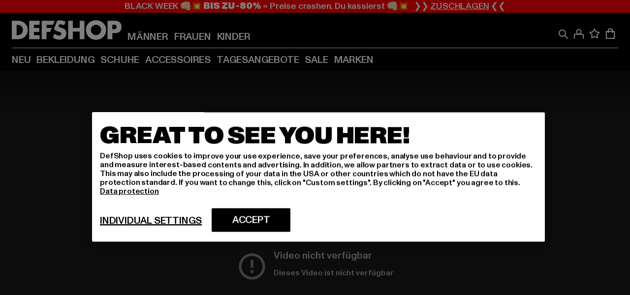

--- FILE ---
content_type: text/html; charset=utf-8
request_url: https://www.def-shop.com/
body_size: 116378
content:
<!doctype html>
<html data-n-head-ssr lang="de" data-n-head="%7B%22lang%22:%7B%22ssr%22:%22de%22%7D%7D">
  <head >
    <meta data-n-head="ssr" name="format-detection" content="address=no,telephone=no,email=no"><meta data-n-head="ssr" name="viewport" content="width=device-width, initial-scale=1"><meta data-n-head="ssr" name="theme-color" content="#ffffff"><meta data-n-head="ssr" data-hid="charset" charset="utf-8"><meta data-n-head="ssr" data-hid="mobile-web-app-capable" name="mobile-web-app-capable" content="yes"><meta data-n-head="ssr" data-hid="og:type" name="og:type" property="og:type" content="website"><meta data-n-head="ssr" data-hid="title" name="title" content="DefShop"><meta data-n-head="ssr" data-hid="og:title" property="og:title" content="DefShop"><meta data-n-head="ssr" data-hid="twitter:title" name="twitter:title" content="DefShop"><meta data-n-head="ssr" data-hid="description" name="description" content="Der größte Streetwear und Hip Hop Shop | 22.500 Produkte auf Lager ✓ 270 Top Marken ✓ Gratis Rückversand ✓ Blitzversand ✓ Jetzt online kaufen!"><meta data-n-head="ssr" data-hid="og:description" property="og:description" content="Der größte Streetwear und Hip Hop Shop | 22.500 Produkte auf Lager ✓ 270 Top Marken ✓ Gratis Rückversand ✓ Blitzversand ✓ Jetzt online kaufen!"><meta data-n-head="ssr" data-hid="twitter:description" name="twitter:description" content="Der größte Streetwear und Hip Hop Shop | 22.500 Produkte auf Lager ✓ 270 Top Marken ✓ Gratis Rückversand ✓ Blitzversand ✓ Jetzt online kaufen!"><meta data-n-head="ssr" data-hid="og:url" property="og:url" content="https://www.def-shop.com/"><meta data-n-head="ssr" data-hid="og:locale" property="og:locale" content="de_DE"><meta data-n-head="ssr" data-hid="og:site_name" property="og:site_name" content="DefShop"><meta data-n-head="ssr" data-hid="twitter:card" name="twitter:card" content="summary"><meta data-n-head="ssr" data-hid="twitter:site" name="twitter:site" content="@username"><meta data-n-head="ssr" data-hid="twitter:url" name="twitter:url" content="https://www.def-shop.com/"><meta data-n-head="ssr" data-hid="robots" name="robots" content="index, follow"><meta data-n-head="ssr" data-hid="google-site-verification" name="google-site-verification" content="6-Nybxf9tGcLirPP_MS6bqG6dAuUb0ejd-aC1OjYGRU"><title>DefShop</title><link data-n-head="ssr" href="https://def-live.checkout.api.scayle.cloud/" rel="dns-prefetch"><link data-n-head="ssr" href="https://checkout-cdn.aboutyou.cloud/" rel="dns-prefetch"><link data-n-head="ssr" href="https://checkout.def-shop.com/" rel="dns-prefetch"><link data-n-head="ssr" href="https://widgets.trustedshops.com/" rel="dns-prefetch"><link data-n-head="ssr" href="https://a.storyblok.com/" rel="dns-prefetch"><link data-n-head="ssr" href="https://trck-de.def-shop.com/" rel="dns-prefetch"><link data-n-head="ssr" href="https://cdn.cookielaw.org/" rel="dns-prefetch"><link data-n-head="ssr" href="https://checkout-cdn.aboutyou.cloud/" rel="preconnect"><link data-n-head="ssr" href="https://checkout.def-shop.com/" rel="preconnect"><link data-n-head="ssr" href="https://def-live.checkout.api.scayle.cloud/" rel="preconnect"><link data-n-head="ssr" href="https://widgets.trustedshops.com/" rel="preconnect"><link data-n-head="ssr" href="https://def-live.cdn.aboutyou.cloud/" rel="preconnect"><link data-n-head="ssr" href="https://a.storyblok.com/" rel="preconnect"><link data-n-head="ssr" href="https://trck-de.def-shop.com/" rel="preconnect"><link data-n-head="ssr" href="https://cdn.cookielaw.org/" rel="preconnect"><link data-n-head="ssr" color="#ffffff" href="/favicons/safari-pinned-tab.svg" rel="mask-icon"><link data-n-head="ssr" href="/favicons/apple-icon-180x180.png" rel="apple-touch-icon"><link data-n-head="ssr" href="/favicons/apple-icon-152x152.png" rel="apple-touch-icon" sizes="152x152"><link data-n-head="ssr" href="/favicons/apple-icon-180x180.png" rel="apple-touch-icon" sizes="180x180"><link data-n-head="ssr" href="/favicons/favicon-16x16.png" rel="icon" sizes="16x16"><link data-n-head="ssr" href="/favicons/favicon-32x32.png" rel="icon" sizes="32x32"><link data-n-head="ssr" href="/favicons/favicon.ico" rel="shortcut icon"><link data-n-head="ssr" href="/favicons/manifest.json" rel="manifest"><link data-n-head="ssr" href="https://widgets.trustedshops.com/" rel="dns-prefetch"><link data-n-head="ssr" href="https://widgets.trustedshops.com/" rel="preconnect"><link data-n-head="ssr" data-hid="alternatede-DE" rel="alternate" href="https://www.def-shop.com/" hreflang="de-de"><link data-n-head="ssr" data-hid="alternatede-CH" rel="alternate" href="https://www.def-shop.ch/" hreflang="de-ch"><link data-n-head="ssr" data-hid="alternatede-AT" rel="alternate" href="https://www.def-shop.at/" hreflang="de-at"><link data-n-head="ssr" data-hid="alternateen" rel="alternate" href="https://www.def-shop.net/" hreflang="en"><link data-n-head="ssr" data-hid="alternatefr-FR" rel="alternate" href="https://www.def-shop.fr/" hreflang="fr-fr"><link data-n-head="ssr" data-hid="alternateit-IT" rel="alternate" href="https://www.def-shop.it/" hreflang="it-it"><link data-n-head="ssr" data-hid="alternatees-ES" rel="alternate" href="https://www.def-shop.es/" hreflang="es-es"><link data-n-head="ssr" data-hid="alternatenl-NL" rel="alternate" href="https://www.def-shop.nl/" hreflang="nl-nl"><link data-n-head="ssr" data-hid="alternatefi-FI" rel="alternate" href="https://www.def-shop.fi/" hreflang="fi-fi"><link data-n-head="ssr" data-hid="alternatesv-SE" rel="alternate" href="https://www.def-shop.se/" hreflang="sv-se"><link data-n-head="ssr" data-hid="alternateda-DK" rel="alternate" href="https://www.def-shop.dk/" hreflang="da-dk"><link data-n-head="ssr" data-hid="alternatesk-SK" rel="alternate" href="https://www.def-shop.sk/" hreflang="sk-sk"><link data-n-head="ssr" data-hid="alternatecs-CZ" rel="alternate" href="https://www.def-shop.cz/" hreflang="cs-cz"><link data-n-head="ssr" data-hid="alternatenn-NO" rel="alternate" href="https://www.def-shop.no/" hreflang="nn-no"><link data-n-head="ssr" data-hid="alternatepl-PL" rel="alternate" href="https://www.def-shop.pl/" hreflang="pl-pl"><link data-n-head="ssr" data-hid="alternatefr-BE" rel="alternate" href="https://fr.def-shop.be/" hreflang="fr-be"><link data-n-head="ssr" data-hid="alternatenl-BE" rel="alternate" href="https://www.def-shop.be/" hreflang="nl-be"><link data-n-head="ssr" data-hid="canonical" rel="canonical" href="https://www.def-shop.com/"><script data-n-head="ssr" src="https://def-shop.app.baqend.com/v1/speedkit/install.js?d=production" async crossorigin="anonymous"></script><script data-n-head="ssr" data-hid="gtag-script" vmid="gtag-script">
        window.dataLayer = window.dataLayer || [];
        (function(){window.dataLayer.unshift(arguments);})('consent', 'default', {
          'ad_storage': 'denied',
          'analytics_storage': 'denied',
          'ad_user_data': 'denied',
          'ad_personalization': 'denied'
        });
        function gtag(){window.dataLayer.push(arguments);}
      </script><script data-n-head="ssr" data-hid="gtm-script" vmid="gtm-script">(function(w,d,s,l,i){w[l]=w[l]||[];w[l].push({'gtm.start':new Date().getTime(),event:'gtm.js'});var f=d.getElementsByTagName(s)[0],j=d.createElement(s),dl=l!='dataLayer'?'&l='+l:'';j.async=true;j.src='https://trck-de.def-shop.com/gtm.js?id='+i+dl;f.parentNode.insertBefore(j,f);})(window,document,'script','dataLayer','GTM-NP5NJR5');</script><script data-n-head="ssr" type="application/ld+json">{"@context":"https://schema.org","@type":"WebSite","url":"https://www.def-shop.com/","potentialAction":{"@type":"SearchAction","target":{"@type":"EntryPoint","urlTemplate":"https://www.def-shop.com/search?q={search_term_string}"},"query-input":"required name=search_term_string"}}</script><script data-n-head="ssr" type="application/ld+json">{"@context":"https://schema.org","@type":"Organization","name":"DefShop","url":"https://www.def-shop.com/","logo":"https://www.def-shop.com/_nuxt/img/logo.a178fbd.svg"}</script><noscript data-n-head="ssr" data-hid="gtm-noscript" vmid="gtm-noscript"><iframe src="https://trck-de.def-shop.com/ns.html?id=GTM-NP5NJR5" height="0" width="0" style="display:none;visibility:hidden"></iframe></noscript><link rel="preload" href="/_nuxt/e2eda2a.modern.js" as="script"><link rel="preload" href="/_nuxt/commons/app.ca28eb9cc1659c2a09b1.modern.js" as="script"><link rel="preload" href="/_nuxt/vendors/app.3cec9a888bf3b7d87d0e.modern.js" as="script"><link rel="preload" href="/_nuxt/app.9bd8a0260934c5d05440.modern.js" as="script"><link rel="preload" href="/_nuxt/fonts/ABCMonumentGrotesk-Medium.8643ba3.woff2" as="font" type="font/woff2" crossorigin><link rel="preload" href="/_nuxt/fonts/ABCMonumentGrotesk-Black.b34c7fc.woff2" as="font" type="font/woff2" crossorigin><link rel="preload" href="/_nuxt/ContentHTML.01cf6d69b7aef737d12a.modern.js" as="script"><link rel="preload" href="/_nuxt/124.1b1cb3d98e3ff45c2ccd.modern.js" as="script"><link rel="preload" href="/_nuxt/ContentHeading.97f2c90ad7b4857fa8d9.modern.js" as="script"><link rel="preload" href="/_nuxt/ContentSlot.effae9effd0f16da7db5.modern.js" as="script"><link rel="preload" href="/_nuxt/ContentBanner.c79ddc1d4e3b1f1673dc.modern.js" as="script"><link rel="preload" href="/_nuxt/12.916e0e51b670bb1c680b.modern.js" as="script"><link rel="preload" href="/_nuxt/ContentImage.3bee17dcb4ffba7220a6.modern.js" as="script"><link rel="preload" href="/_nuxt/ContentSpacer.12a089b50c6f278c2651.modern.js" as="script"><link rel="preload" href="/_nuxt/ContentCategories.54f374911347be518690.modern.js" as="script"><link rel="preload" href="/_nuxt/ContentImageLink.8080afe95ac8fe8ccaf9.modern.js" as="script"><link rel="preload" href="/_nuxt/ContentLink.60f3a947d2d4d3fc5d81.modern.js" as="script"><link rel="preload" href="/_nuxt/ContentWrapper.4a1243ee8bbe27379196.modern.js" as="script"><link rel="preload" href="/_nuxt/ContentCategoryBanner.7c6c9e120eeadaf62c9b.modern.js" as="script"><link rel="preload" href="/_nuxt/3.cfadece769201de8ad99.modern.js" as="script"><link rel="preload" href="/_nuxt/ProductWishlistIcon.ce332f46bcca3cc68b37.modern.js" as="script"><link rel="preload" href="/_nuxt/ContentFeatures.cbc0cce750487794b531.modern.js" as="script"><link rel="preload" href="/_nuxt/ContentFeaturesTile.8731d49da57d7fbbe172.modern.js" as="script"><link rel="preload" href="/_nuxt/ContentShopByStyle.5ea230e7f27d8f39b461.modern.js" as="script"><link rel="preload" href="/_nuxt/ContentShopByStyleTile.89c93a5e098157fe03fc.modern.js" as="script"><link rel="preload" href="/_nuxt/AppNewsletter.b56a3219a8d0b727a22c.modern.js" as="script"><link rel="preload" href="/_nuxt/1.8593f0d370a2f60f32a9.modern.js" as="script"><link rel="preload" href="/_nuxt/ContentSection.c33d3a23d79aa6b17bbe.modern.js" as="script"><link rel="preload" href="/_nuxt/FooterAsset.4c42b4a08c56031ae619.modern.js" as="script"><link rel="preload" href="/_nuxt/FooterPaymentInfo.e1abd4d29a14fe52f5a6.modern.js" as="script"><link rel="preload" href="/_nuxt/AppCookiesNotice.6ddc61e8478c4d82b6b7.modern.js" as="script"><style data-vue-ssr-id="16780096:0 42c8de90:0 05acdd20:0 1ec8c060:0 850c8fd4:0 13836a17:0 2b8de62a:0 535fd272:0 a44691e6:0 5ec78cb8:0 272b652e:0 3f0dfd0a:0 d1bed96e:0 4fa3b109:0 f6bf716e:0 72253cee:0 10a98da9:0 5bb0f3ae:0 ce0c9f96:0 3810d24a:0 be959b66:0 253a65b6:0 ad5589ee:0 ab36644e:0 3d8b3b1a:0 7ed202e9:0 6dbf9a8b:0 1d83bdab:0 1cbc2435:0 981a23d6:0 5b810549:0 5c441ee9:0 11be198c:0 f8c5a76a:0 55b2f524:0 024a5362:0 732d682e:0 196387e1:0 0f5557d2:0 295655cd:0 1636cd6e:0 69d724ee:0 c928b35c:0 f8623eee:0 2d8ac5e1:0 1e6b857b:0 dec711d2:0 8b0cff22:0">@font-face{font-display:swap;font-family:Monument Grotesk;font-style:normal;font-weight:500;src:url(/_nuxt/fonts/ABCMonumentGrotesk-Medium.8643ba3.woff2) format("woff2"),url(/_nuxt/fonts/ABCMonumentGrotesk-Medium.a47da2f.woff) format("woff")}@font-face{font-display:swap;font-family:Monument Grotesk;font-style:normal;font-weight:900;src:url(/_nuxt/fonts/ABCMonumentGrotesk-Black.b34c7fc.woff2) format("woff2"),url(/_nuxt/fonts/ABCMonumentGrotesk-Black.d100238.woff) format("woff")}
.asf-fade-enter-active,.asf-fade-leave-active{transition-duration:.5s;transition-property:opacity;transition-timing-function:cubic-bezier(.4,0,.2,1);transition-timing-function:cubic-bezier(0,0,.2,1)}.asf-fade-enter,.asf-fade-leave,.asf-fade-leave-to{opacity:0}.asf-slide-top-enter-active,.asf-slide-top-leave-active{transition-duration:.3s;transition-property:transform;transition-timing-function:cubic-bezier(.4,0,.2,1);transition-timing-function:cubic-bezier(0,0,.2,1)}.asf-slide-top-enter,.asf-slide-top-leave-to{--tw-translate-y:-100%;transform:translate(var(--tw-translate-x),-100%) rotate(var(--tw-rotate)) skewX(var(--tw-skew-x)) skewY(var(--tw-skew-y)) scaleX(var(--tw-scale-x)) scaleY(var(--tw-scale-y));transform:translate(var(--tw-translate-x),var(--tw-translate-y)) rotate(var(--tw-rotate)) skewX(var(--tw-skew-x)) skewY(var(--tw-skew-y)) scaleX(var(--tw-scale-x)) scaleY(var(--tw-scale-y));transform:translate3d(var(--tw-translate-x),-100%,0) rotate(var(--tw-rotate)) skewX(var(--tw-skew-x)) skewY(var(--tw-skew-y)) scaleX(var(--tw-scale-x)) scaleY(var(--tw-scale-y));transform:translate3d(var(--tw-translate-x),var(--tw-translate-y),0) rotate(var(--tw-rotate)) skewX(var(--tw-skew-x)) skewY(var(--tw-skew-y)) scaleX(var(--tw-scale-x)) scaleY(var(--tw-scale-y));transition-duration:.3s;transition-property:transform;transition-timing-function:cubic-bezier(.4,0,.2,1);transition-timing-function:cubic-bezier(.4,0,1,1)}.asf-slide-bottom-enter-active,.asf-slide-bottom-leave-active{transition-duration:.3s;transition-property:transform;transition-timing-function:cubic-bezier(.4,0,.2,1);transition-timing-function:cubic-bezier(0,0,.2,1)}.asf-slide-bottom-enter,.asf-slide-bottom-leave-to{--tw-translate-y:100%;transform:translate(var(--tw-translate-x),100%) rotate(var(--tw-rotate)) skewX(var(--tw-skew-x)) skewY(var(--tw-skew-y)) scaleX(var(--tw-scale-x)) scaleY(var(--tw-scale-y));transform:translate(var(--tw-translate-x),var(--tw-translate-y)) rotate(var(--tw-rotate)) skewX(var(--tw-skew-x)) skewY(var(--tw-skew-y)) scaleX(var(--tw-scale-x)) scaleY(var(--tw-scale-y));transform:translate3d(var(--tw-translate-x),100%,0) rotate(var(--tw-rotate)) skewX(var(--tw-skew-x)) skewY(var(--tw-skew-y)) scaleX(var(--tw-scale-x)) scaleY(var(--tw-scale-y));transform:translate3d(var(--tw-translate-x),var(--tw-translate-y),0) rotate(var(--tw-rotate)) skewX(var(--tw-skew-x)) skewY(var(--tw-skew-y)) scaleX(var(--tw-scale-x)) scaleY(var(--tw-scale-y));transition-duration:.3s;transition-property:transform;transition-timing-function:cubic-bezier(.4,0,.2,1);transition-timing-function:cubic-bezier(.4,0,1,1)}.asf-slide-left-enter-active,.asf-slide-left-leave-active{transition-duration:.3s;transition-property:transform;transition-timing-function:cubic-bezier(.4,0,.2,1);transition-timing-function:cubic-bezier(0,0,.2,1)}.asf-slide-left-enter,.asf-slide-left-leave-to{--tw-translate-x:-100%;transform:translate(-100%,var(--tw-translate-y)) rotate(var(--tw-rotate)) skewX(var(--tw-skew-x)) skewY(var(--tw-skew-y)) scaleX(var(--tw-scale-x)) scaleY(var(--tw-scale-y));transform:translate(var(--tw-translate-x),var(--tw-translate-y)) rotate(var(--tw-rotate)) skewX(var(--tw-skew-x)) skewY(var(--tw-skew-y)) scaleX(var(--tw-scale-x)) scaleY(var(--tw-scale-y));transform:translate3d(-100%,var(--tw-translate-y),0) rotate(var(--tw-rotate)) skewX(var(--tw-skew-x)) skewY(var(--tw-skew-y)) scaleX(var(--tw-scale-x)) scaleY(var(--tw-scale-y));transform:translate3d(var(--tw-translate-x),var(--tw-translate-y),0) rotate(var(--tw-rotate)) skewX(var(--tw-skew-x)) skewY(var(--tw-skew-y)) scaleX(var(--tw-scale-x)) scaleY(var(--tw-scale-y));transition-duration:.3s;transition-property:transform;transition-timing-function:cubic-bezier(.4,0,.2,1);transition-timing-function:cubic-bezier(.4,0,1,1)}.asf-slide-right-enter-active,.asf-slide-right-leave-active{transition-duration:.3s;transition-property:transform;transition-timing-function:cubic-bezier(.4,0,.2,1);transition-timing-function:cubic-bezier(0,0,.2,1)}.asf-slide-right-enter,.asf-slide-right-leave-to{--tw-translate-x:100%;transform:translate(100%,var(--tw-translate-y)) rotate(var(--tw-rotate)) skewX(var(--tw-skew-x)) skewY(var(--tw-skew-y)) scaleX(var(--tw-scale-x)) scaleY(var(--tw-scale-y));transform:translate(var(--tw-translate-x),var(--tw-translate-y)) rotate(var(--tw-rotate)) skewX(var(--tw-skew-x)) skewY(var(--tw-skew-y)) scaleX(var(--tw-scale-x)) scaleY(var(--tw-scale-y));transform:translate3d(100%,var(--tw-translate-y),0) rotate(var(--tw-rotate)) skewX(var(--tw-skew-x)) skewY(var(--tw-skew-y)) scaleX(var(--tw-scale-x)) scaleY(var(--tw-scale-y));transform:translate3d(var(--tw-translate-x),var(--tw-translate-y),0) rotate(var(--tw-rotate)) skewX(var(--tw-skew-x)) skewY(var(--tw-skew-y)) scaleX(var(--tw-scale-x)) scaleY(var(--tw-scale-y));transition-duration:.3s;transition-property:transform;transition-timing-function:cubic-bezier(.4,0,.2,1);transition-timing-function:cubic-bezier(.4,0,1,1)}.asf-slide-bottom-left-enter-active,.asf-slide-bottom-left-leave-active,.asf-slide-top-left-enter-active,.asf-slide-top-left-leave-active{animation:asf-slide-from-left .4s cubic-bezier(.3,.46,.45,.94);animation:asf-slide-from-left var(--animation-function-main) var(--animation-duration)}.asf-slide-bottom-left-leave-active,.asf-slide-top-left-leave-active{animation-direction:reverse}.asf-slide-bottom-right-enter-active,.asf-slide-bottom-right-leave-active,.asf-slide-top-right-enter-active,.asf-slide-top-right-leave-active{animation:asf-slide-from-right .4s cubic-bezier(.3,.46,.45,.94);animation:asf-slide-from-right var(--animation-function-main) var(--animation-duration)}.asf-slide-bottom-right-leave-active,.asf-slide-top-right-leave-active{animation-direction:reverse}.asf-slide-top-center-enter-active,.asf-slide-top-center-leave-active{animation:asf-slide-from-top .4s cubic-bezier(.3,.46,.45,.94);animation:asf-slide-from-top var(--animation-function-main) var(--animation-duration)}.asf-slide-top-center-leave-active{animation-direction:reverse}.asf-slide-bottom-center-enter-active,.asf-slide-bottom-center-leave-active{animation:asf-slide-from-bottom .4s cubic-bezier(.3,.46,.45,.94);animation:asf-slide-from-bottom var(--animation-function-main) var(--animation-duration)}.asf-slide-bottom-center-leave-active{animation-direction:reverse}.asf-bounce-enter-active{animation:asf-bounce .3s}.asf-bounce-leave-active{animation:asf-bounce .3s reverse}.asf-pulse-enter-active{animation:sf-pulse .25s}.asf-pulse-leave-active{animation:asf-pulse .25s reverse}.asf-expand-enter-active,.asf-expand-leave-active{overflow:hidden;transition-duration:.3s;transition-property:height,opacity;transition-timing-function:cubic-bezier(.4,0,.2,1)}.asf-expand-enter,.asf-expand-leave-to{height:0;opacity:0}.asf-loading{--tw-bg-opacity:1;background-color:#e6e6e6;background-color:rgb(230 230 230/var(--tw-bg-opacity));overflow:hidden;position:relative}.asf-loading:after{--tw-content:"";animation:asf-loading 1.5s ease-in-out infinite;background-image:linear-gradient(90deg,#0000,#ffffffbf,#0000);bottom:0;content:"";content:var(--tw-content);left:0;position:absolute;right:0;top:0}@keyframes asf-loading{0%{transform:translateX(-100%)}to{transform:translateX(100%)}}@keyframes asf-fade-in{0%{opacity:0}to{opacity:1}}@keyframes asf-bounce{0%{transform:scale(0)}50%{transform:scale(1.2)}to{transform:scale(1)}}@keyframes asf-current-bounce{50%{transform:scale(1.35)}to{transform:scale(1)}}@keyframes asf-pulse{0%{transform:scale(1)}50%{transform:scale(1.2)}to{transform:scale(1)}}@keyframes asf-reverse-pulse{0%{transform:scale(1)}50%{transform:scale(.8)}to{transform:scale(1)}}@keyframes asf-rotate{0%{transform:rotate(0deg)}to{transform:rotate(1turn)}}@keyframes asf-slide-from-left{0%{transform:translateX(-100%)}to{transform:translateX(0)}}@keyframes asf-slide-from-right{0%{transform:translateX(100%)}to{transform:translateX(0)}}@keyframes asf-slide-from-top{0%{transform:translateY(-100%)}to{transform:translate(0)}}@keyframes asf-slide-from-bottom{0%{transform:translateY(100%)}to{transform:translate(0)}}@media (prefers-reduced-motion){*{animation:none!important;transition:none!important}}.asf-content{font-size:.875rem;line-height:1.5}.asf-content h1:not([class]),.asf-content h2:not([class]),.asf-content h3:not([class]),.asf-content h4:not([class]),.asf-content h5:not([class]),.asf-content h6:not([class]){--tw-text-opacity:1;color:#000;color:rgb(0 0 0/var(--tw-text-opacity));font-weight:900;margin-bottom:1rem;margin-top:2rem;text-transform:uppercase}.asf-content h1:not([class]){font-size:2.5rem;line-height:2.4375rem}@media (min-width:48em){.asf-content h1:not([class]){font-size:4rem;line-height:3.875rem}}@media (min-width:64em){.asf-content h1:not([class]){font-size:4.5rem;line-height:4.5rem}}.asf-content h2:not([class]){font-size:2rem;line-height:2.0625rem}@media (min-width:48em){.asf-content h2:not([class]){font-size:2.5rem;line-height:2.375rem}}@media (min-width:64em){.asf-content h2:not([class]){font-size:3rem;line-height:2.9375rem}}.asf-content h3:not([class]){font-size:1.5rem;line-height:1.5rem}@media (min-width:48em){.asf-content h3:not([class]){font-size:1.5rem;line-height:1.4375rem}}@media (min-width:64em){.asf-content h3:not([class]){font-size:2rem;line-height:1.9375rem}}.asf-content h4:not([class]){font-size:1.25rem;line-height:1.25rem}@media (min-width:48em){.asf-content h4:not([class]){font-size:1.25rem;line-height:1.1875rem}}@media (min-width:64em){.asf-content h4:not([class]){font-size:1.5rem;line-height:1.4375rem}}.asf-content h5:not([class]){font-size:1rem;line-height:1rem}@media (min-width:48em){.asf-content h5:not([class]){font-size:1.125rem;line-height:1.125rem}}@media (min-width:64em){.asf-content h5:not([class]){font-size:1.25rem;line-height:1.25rem}}.asf-content h6:not([class]){font-size:.875rem;line-height:.875rem}@media (min-width:64em){.asf-content h6:not([class]){font-size:1rem;line-height:1rem}}.asf-content ol,.asf-content ul{list-style-position:inside}.asf-content ol li,.asf-content ul li{margin-bottom:.625rem}.asf-content ul{list-style-type:disc}.asf-content ol{list-style-type:decimal}.asf-content p{margin-bottom:1rem}.content-medium{font-weight:500!important}.content-black{font-weight:900!important}.content-underline{text-decoration-line:underline!important}.content-line-through{text-decoration-line:line-through!important}.content-uppercase{text-transform:uppercase!important}.content-capitalize{text-transform:capitalize!important}.content-h1-primary{font-size:2.5rem;line-height:2.4375rem}@media (min-width:48em){.content-h1-primary{font-size:4rem;line-height:3.875rem}}@media (min-width:64em){.content-h1-primary{font-size:4.5rem;line-height:4.5rem}}.content-h1-primary{font-weight:900;text-transform:uppercase}.content-h2-primary{font-size:2rem;line-height:2.0625rem}@media (min-width:48em){.content-h2-primary{font-size:2.5rem;line-height:2.375rem}}@media (min-width:64em){.content-h2-primary{font-size:3rem;line-height:2.9375rem}}.content-h2-primary{font-weight:900;text-transform:uppercase}.content-h3-primary{font-size:1.5rem;line-height:1.5rem}@media (min-width:48em){.content-h3-primary{font-size:1.5rem;line-height:1.4375rem}}@media (min-width:64em){.content-h3-primary{font-size:2rem;line-height:1.9375rem}}.content-h3-primary{font-weight:900;text-transform:uppercase}.content-h4-primary{font-size:1.25rem;line-height:1.25rem}@media (min-width:48em){.content-h4-primary{font-size:1.25rem;line-height:1.1875rem}}@media (min-width:64em){.content-h4-primary{font-size:1.5rem;line-height:1.4375rem}}.content-h4-primary{font-weight:900;text-transform:uppercase}.content-h5-primary{font-size:1rem;line-height:1rem}@media (min-width:48em){.content-h5-primary{font-size:1.125rem;line-height:1.125rem}}@media (min-width:64em){.content-h5-primary{font-size:1.25rem;line-height:1.25rem}}.content-h5-primary{font-weight:900;text-transform:uppercase}.content-h6-primary{font-size:.875rem;line-height:.875rem}@media (min-width:64em){.content-h6-primary{font-size:1rem;line-height:1rem}}.content-h6-primary{font-weight:900;text-transform:uppercase}.content-h1-secondary{font-size:2.75rem;line-height:2.625rem}@media (min-width:48em){.content-h1-secondary{font-size:4rem;line-height:3.8125rem}}.content-h1-secondary{font-weight:500;text-transform:uppercase}.content-h2-secondary{font-size:2rem;line-height:1.9375rem}@media (min-width:48em){.content-h2-secondary{font-size:2.5rem;line-height:2.4375rem}}@media (min-width:64em){.content-h2-secondary{font-size:3rem;line-height:2.875rem}}.content-h2-secondary{font-weight:500;text-transform:uppercase}.content-h3-secondary{font-size:1.5rem;line-height:1.5rem}@media (min-width:48em){.content-h3-secondary{font-size:1.875rem;line-height:1.9375rem}}.content-h3-secondary{font-weight:500;text-transform:uppercase}.content-h4-secondary{font-size:1.25rem;line-height:1.25rem}@media (min-width:48em){.content-h4-secondary{font-size:1.375rem;line-height:1.375rem}}.content-h4-secondary{font-weight:500;text-transform:uppercase}.content-h5-secondary{font-size:1rem;line-height:1rem}@media (min-width:48em){.content-h5-secondary{font-size:1.125rem;line-height:1.125rem}}.content-h5-secondary{font-weight:500;text-transform:uppercase}.content-h6-secondary{font-size:.875rem;line-height:.875rem}@media (min-width:48em){.content-h6-secondary{font-size:1rem;line-height:1rem}}.content-h6-secondary{font-weight:500;text-transform:uppercase}.content-p1{font-size:1.25rem;font-weight:500;line-height:1.125}@media (min-width:48em){.content-p1{font-size:1.375rem}}@media (min-width:64em){.content-p1{font-size:1.5rem}}.content-p2{font-size:1rem;font-weight:500;line-height:1.125}@media (min-width:48em){.content-p2{font-size:1.125rem}}.content-p3{font-size:.875rem;font-weight:500;line-height:1.125}@media (min-width:48em){.content-p3{font-size:1rem}}.content-p4{font-size:.875rem;font-weight:500;line-height:1rem}.content-p5{font-size:.75rem;font-weight:500;line-height:1.125}.content-align-left{text-align:left!important}.content-align-center{text-align:center!important}.content-align-justify{text-align:justify!important}.content-align-right{text-align:right!important}.content-list-disc{list-style-type:disc!important}.content-list-decimal{list-style-type:decimal!important}.content-list-none{list-style-type:none}.content-list-check{list-style-image:url("data:image/svg+xml;charset=utf-8,%3Csvg width='16' height='13' fill='none' xmlns='http://www.w3.org/2000/svg'%3E%3Cpath d='M1 6.2 5.472 11 15 1' stroke='currentColor' stroke-width='2'/%3E%3C/svg%3E");list-style-position:inside!important}.content-table-wrapper{max-width:100%;overflow-x:auto;scrollbar-color:#878787 #0000;scrollbar-width:thin}.content-table-wrapper::-webkit-scrollbar{background-color:initial;border-radius:.5rem;width:.25rem}.content-table-wrapper::-webkit-scrollbar-thumb{background-color:#878787;border-radius:.5rem}.content-table-auto{border-collapse:collapse;border-width:1px;table-layout:auto;width:100%}.content-table-auto td,.content-table-auto th{padding:.5rem}.content-table-fixed{border-collapse:collapse;border-width:1px;table-layout:fixed}.content-table-fixed td,.content-table-fixed th{padding:.5rem;width:33.333333%}.content-table-bordered,.content-table-bordered td,.content-table-bordered th{border-width:1px}.content-table-responsive{max-width:100%;overflow-x:auto}.content-customer-wrapper{flex-wrap:wrap}.content-customer-box,.content-customer-wrapper{--tw-border-opacity:1;align-items:center;border-color:#e6e6e6;border-color:rgb(230 230 230/var(--tw-border-opacity));border-width:1px;display:flex;justify-content:center}.content-customer-box{height:5rem;width:50%}
/*! tailwindcss v3.3.2 | MIT License | https://tailwindcss.com*/*,:after,:before{border:0 solid;box-sizing:border-box}:after,:before{--tw-content:""}html{font-feature-settings:normal;font-family:Monument Grotesk,ui-sans-serif,system-ui,-apple-system,Segoe UI,Roboto,Ubuntu,Cantarell,Noto Sans,sans-serif,BlinkMacSystemFont,Helvetica Neue,Arial,Apple Color Emoji,Segoe UI Emoji,Segoe UI Symbol,Noto Color Emoji;font-variation-settings:normal;line-height:1.5;tab-size:4}body{line-height:inherit;margin:0}hr{border-top-width:1px;color:inherit;height:0}abbr:where([title]){text-decoration:underline;-webkit-text-decoration:underline dotted;text-decoration:underline dotted}h1,h2,h3,h4,h5,h6{font-size:inherit;font-weight:inherit}a{color:inherit;text-decoration:inherit}b,strong{font-weight:bolder}code,kbd,pre,samp{font-family:ui-monospace,SFMono-Regular,Menlo,Monaco,Consolas,Liberation Mono,Courier New,monospace;font-size:1em}small{font-size:80%}sub,sup{font-size:75%;line-height:0;position:relative;vertical-align:initial}sub{bottom:-.25em}sup{top:-.5em}table{border-collapse:collapse;border-color:inherit;text-indent:0}button,input,optgroup,select,textarea{color:inherit;font-family:inherit;font-size:100%;font-weight:inherit;line-height:inherit;margin:0;padding:0}button,select{text-transform:none}[type=button],[type=reset],[type=submit],button{-webkit-appearance:button;background-color:initial;background-image:none}:-moz-focusring{outline:auto}:-moz-ui-invalid{box-shadow:none}progress{vertical-align:initial}::-webkit-inner-spin-button,::-webkit-outer-spin-button{height:auto}[type=search]{-webkit-appearance:textfield;outline-offset:-2px}::-webkit-search-decoration{-webkit-appearance:none}::-webkit-file-upload-button{-webkit-appearance:button;font:inherit}summary{display:list-item}blockquote,dd,dl,figure,h1,h2,h3,h4,h5,h6,hr,p,pre{margin:0}fieldset{margin:0}fieldset,legend{padding:0}menu,ol,ul{list-style:none;margin:0;padding:0}textarea{resize:vertical}input::placeholder,textarea::placeholder{color:#9ca3af;opacity:1}[role=button],button{cursor:pointer}:disabled{cursor:default}audio,canvas,embed,iframe,img,object,svg,video{display:block;vertical-align:middle}img,video{height:auto;max-width:100%}[hidden]{display:none}:root{--site-width:120rem;--site-logo-width:8.375rem;--container-min:22.5rem;--container-max:90rem;--header-height:3.375rem;--header-top-height:4.5rem;--sidebar-max-width:23.4375rem;--refinements-max-width:85.6%;--animation-duration:0.4s;--animation-duration-fast:0.2s;--motion-ease-chevron:cubic-bezier(0.25,1.7,0.35,0.8);--animation-function-main:cubic-bezier(0.3,0.46,0.45,0.94);--promo-height:2.5rem;--bottom-bar-height:3.625rem;--bottom-navigation-container-height:calc(var(--promo-height) + var(--bottom-bar-height));--full-height:100vh}@media (min-width:48em){:root{--refinements-max-width:33rem}}@media (min-width:64em){:root{--site-logo-width:13.9375rem;--header-height:7.375rem}}@media (min-width:85.4375em){:root{--header-height:7.875rem}}@supports (height:100svh){:root{--full-height:100svh}}html{--tw-bg-opacity:1;--tw-text-opacity:1;-webkit-font-smoothing:antialiased;-moz-osx-font-smoothing:grayscale;-webkit-text-size-adjust:100%;background-color:#fff;background-color:rgb(255 255 255/var(--tw-bg-opacity));color:#000;color:rgb(0 0 0/var(--tw-text-opacity));direction:ltr;font-family:Monument Grotesk,ui-sans-serif,system-ui,-apple-system,Segoe UI,Roboto,Ubuntu,Cantarell,Noto Sans,sans-serif,BlinkMacSystemFont,Helvetica Neue,Arial,Apple Color Emoji,Segoe UI Emoji,Segoe UI Symbol,Noto Color Emoji;font-size:1rem;font-synthesis:none;font-weight:500}html.is-locked{height:100%;overflow:hidden}body{box-sizing:border-box;margin:0;min-width:22.5rem;min-width:var(--container-min);overflow-y:scroll;width:100%}.is-locked body{height:100%}[tabindex="0"],a,button,input,label,select,textarea{outline:2px solid #0000;outline-offset:2px}*,:after,:before{--tw-border-spacing-x:0;--tw-border-spacing-y:0;--tw-translate-x:0;--tw-translate-y:0;--tw-rotate:0;--tw-skew-x:0;--tw-skew-y:0;--tw-scale-x:1;--tw-scale-y:1;--tw-pan-x: ;--tw-pan-y: ;--tw-pinch-zoom: ;--tw-scroll-snap-strictness:proximity;--tw-gradient-from-position: ;--tw-gradient-via-position: ;--tw-gradient-to-position: ;--tw-ordinal: ;--tw-slashed-zero: ;--tw-numeric-figure: ;--tw-numeric-spacing: ;--tw-numeric-fraction: ;--tw-ring-inset: ;--tw-ring-offset-width:0px;--tw-ring-offset-color:#fff;--tw-ring-color:#3b82f680;--tw-ring-offset-shadow:0 0 #0000;--tw-ring-shadow:0 0 #0000;--tw-shadow:0 0 #0000;--tw-shadow-colored:0 0 #0000;--tw-blur: ;--tw-brightness: ;--tw-contrast: ;--tw-grayscale: ;--tw-hue-rotate: ;--tw-invert: ;--tw-saturate: ;--tw-sepia: ;--tw-drop-shadow: ;--tw-backdrop-blur: ;--tw-backdrop-brightness: ;--tw-backdrop-contrast: ;--tw-backdrop-grayscale: ;--tw-backdrop-hue-rotate: ;--tw-backdrop-invert: ;--tw-backdrop-opacity: ;--tw-backdrop-saturate: ;--tw-backdrop-sepia: }::backdrop{--tw-border-spacing-x:0;--tw-border-spacing-y:0;--tw-translate-x:0;--tw-translate-y:0;--tw-rotate:0;--tw-skew-x:0;--tw-skew-y:0;--tw-scale-x:1;--tw-scale-y:1;--tw-pan-x: ;--tw-pan-y: ;--tw-pinch-zoom: ;--tw-scroll-snap-strictness:proximity;--tw-gradient-from-position: ;--tw-gradient-via-position: ;--tw-gradient-to-position: ;--tw-ordinal: ;--tw-slashed-zero: ;--tw-numeric-figure: ;--tw-numeric-spacing: ;--tw-numeric-fraction: ;--tw-ring-inset: ;--tw-ring-offset-width:0px;--tw-ring-offset-color:#fff;--tw-ring-color:#3b82f680;--tw-ring-offset-shadow:0 0 #0000;--tw-ring-shadow:0 0 #0000;--tw-shadow:0 0 #0000;--tw-shadow-colored:0 0 #0000;--tw-blur: ;--tw-brightness: ;--tw-contrast: ;--tw-grayscale: ;--tw-hue-rotate: ;--tw-invert: ;--tw-saturate: ;--tw-sepia: ;--tw-drop-shadow: ;--tw-backdrop-blur: ;--tw-backdrop-brightness: ;--tw-backdrop-contrast: ;--tw-backdrop-grayscale: ;--tw-backdrop-hue-rotate: ;--tw-backdrop-invert: ;--tw-backdrop-opacity: ;--tw-backdrop-saturate: ;--tw-backdrop-sepia: }.container{width:100%}@media (min-width:48em){.container{max-width:48em}}@media (min-width:64em){.container{max-width:64em}}@media (min-width:85.4375em){.container{max-width:85.4375em}}.asf-grid-layout{grid-gap:.5rem;display:grid;gap:.5rem;grid-template-columns:repeat(6,minmax(0,1fr))}@media (min-width:48em){.asf-grid-layout{gap:1rem;grid-template-columns:repeat(12,minmax(0,1fr))}}@media (min-width:64em){.asf-grid-layout{gap:1.25rem}}.h1-primary{font-size:2.5rem;line-height:2.4375rem}@media (min-width:48em){.h1-primary{font-size:4rem;line-height:3.875rem}}@media (min-width:64em){.h1-primary{font-size:4.5rem;line-height:4.5rem}}.h2-primary{font-size:2rem;line-height:2.0625rem}@media (min-width:48em){.h2-primary{font-size:2.5rem;line-height:2.375rem}}@media (min-width:64em){.h2-primary{font-size:3rem;line-height:2.9375rem}}.h3-primary{font-size:1.5rem;line-height:1.5rem}@media (min-width:48em){.h3-primary{font-size:1.5rem;line-height:1.4375rem}}@media (min-width:64em){.h3-primary{font-size:2rem;line-height:1.9375rem}}.h4-primary{font-size:1.25rem;line-height:1.25rem}@media (min-width:48em){.h4-primary{font-size:1.25rem;line-height:1.1875rem}}@media (min-width:64em){.h4-primary{font-size:1.5rem;line-height:1.4375rem}}.h5-primary{font-size:1rem;line-height:1rem}@media (min-width:48em){.h5-primary{font-size:1.125rem;line-height:1.125rem}}@media (min-width:64em){.h5-primary{font-size:1.25rem;line-height:1.25rem}}.h6-primary{font-size:.875rem;line-height:.875rem}@media (min-width:64em){.h6-primary{font-size:1rem;line-height:1rem}}.h1-secondary{font-size:2.75rem;line-height:2.625rem}@media (min-width:48em){.h1-secondary{font-size:4rem;line-height:3.8125rem}}.h2-secondary{font-size:2rem;line-height:1.9375rem}@media (min-width:48em){.h2-secondary{font-size:2.5rem;line-height:2.4375rem}}@media (min-width:64em){.h2-secondary{font-size:3rem;line-height:2.875rem}}.h3-secondary{font-size:1.5rem;line-height:1.5rem}@media (min-width:48em){.h3-secondary{font-size:1.875rem;line-height:1.9375rem}}.h4-secondary{font-size:1.25rem;line-height:1.25rem}@media (min-width:48em){.h4-secondary{font-size:1.375rem;line-height:1.375rem}}.h5-secondary{font-size:1rem;line-height:1rem}@media (min-width:48em){.h5-secondary{font-size:1.125rem;line-height:1.125rem}}.h6-secondary{font-size:.875rem;line-height:.875rem}@media (min-width:48em){.h6-secondary{font-size:1rem;line-height:1rem}}.asf-link{color:inherit}.asf-link.m-wrapper{height:100%;left:0;position:absolute;top:0;width:100%;z-index:1}.asf-link-primary{display:inline-block;text-decoration-line:underline}.asf-link-primary:hover{--tw-text-opacity:1;color:#272727;color:rgb(39 39 39/var(--tw-text-opacity))}.asf-link-primary:active{--tw-text-opacity:1;color:#3f3f3f;color:rgb(63 63 63/var(--tw-text-opacity))}.common-button{align-items:center;border-radius:.125rem;display:flex;font-size:1.125rem;justify-content:center;line-height:1.25rem;transition-duration:.15s;transition-property:color,background-color,border-color,text-decoration-color,fill,stroke,opacity,box-shadow,transform,filter,-webkit-backdrop-filter;transition-property:color,background-color,border-color,text-decoration-color,fill,stroke,opacity,box-shadow,transform,filter,backdrop-filter;transition-property:color,background-color,border-color,text-decoration-color,fill,stroke,opacity,box-shadow,transform,filter,backdrop-filter,-webkit-backdrop-filter;transition-timing-function:cubic-bezier(.4,0,.2,1)}@media (min-width:48em){.common-button{font-size:1.25rem;line-height:1.5rem}}.common-button{--tw-text-opacity:1;color:#fff;color:rgb(255 255 255/var(--tw-text-opacity));font-family:Monument Grotesk,ui-sans-serif,system-ui,-apple-system,Segoe UI,Roboto,Ubuntu,Cantarell,Noto Sans,sans-serif,BlinkMacSystemFont,Helvetica Neue,Arial,Apple Color Emoji,Segoe UI Emoji,Segoe UI Symbol,Noto Color Emoji;letter-spacing:-.01em;text-transform:uppercase}.common-button:focus{outline-color:#b3b3b3;outline-offset:0;outline-width:4px}.common-button:active{outline:2px solid #0000;outline-offset:2px}.common-button{min-height:2.625rem}.common-button .asf-icon{pointer-events:none}.common-button.m-icon-after,.common-button.m-icon-before{column-gap:.125rem}@media (min-width:48em){.common-button.m-icon-after,.common-button.m-icon-before{column-gap:.25rem}}.common-button.m-icon-after{flex-direction:row-reverse}@media (min-width:48em){.common-button{min-height:3rem}}.disabled-button{--tw-text-opacity:1;color:#b3b3b3;color:rgb(179 179 179/var(--tw-text-opacity));cursor:not-allowed}.asf-button-primary{align-items:center;border-radius:.125rem;display:flex;font-size:1.125rem;justify-content:center;line-height:1.25rem;transition-duration:.15s;transition-property:color,background-color,border-color,text-decoration-color,fill,stroke,opacity,box-shadow,transform,filter,-webkit-backdrop-filter;transition-property:color,background-color,border-color,text-decoration-color,fill,stroke,opacity,box-shadow,transform,filter,backdrop-filter;transition-property:color,background-color,border-color,text-decoration-color,fill,stroke,opacity,box-shadow,transform,filter,backdrop-filter,-webkit-backdrop-filter;transition-timing-function:cubic-bezier(.4,0,.2,1)}@media (min-width:48em){.asf-button-primary{font-size:1.25rem;line-height:1.5rem}}.asf-button-primary{--tw-text-opacity:1;color:#fff;color:rgb(255 255 255/var(--tw-text-opacity));font-family:Monument Grotesk,ui-sans-serif,system-ui,-apple-system,Segoe UI,Roboto,Ubuntu,Cantarell,Noto Sans,sans-serif,BlinkMacSystemFont,Helvetica Neue,Arial,Apple Color Emoji,Segoe UI Emoji,Segoe UI Symbol,Noto Color Emoji;letter-spacing:-.01em;text-transform:uppercase}.asf-button-primary:focus{outline-color:#b3b3b3;outline-offset:0;outline-width:4px}.asf-button-primary:active{outline:2px solid #0000;outline-offset:2px}.asf-button-primary{min-height:2.625rem}.asf-button-primary .asf-icon{pointer-events:none}.asf-button-primary.m-icon-after,.asf-button-primary.m-icon-before{column-gap:.125rem}@media (min-width:48em){.asf-button-primary.m-icon-after,.asf-button-primary.m-icon-before{column-gap:.25rem}}.asf-button-primary.m-icon-after{flex-direction:row-reverse}@media (min-width:48em){.asf-button-primary{min-height:3rem}}.asf-button-primary{--tw-bg-opacity:1;background-color:#000;background-color:rgb(0 0 0/var(--tw-bg-opacity));padding:.625rem .375rem}@media (min-width:48em){.asf-button-primary{padding:.75rem .5rem}}.asf-button-primary:focus{--tw-bg-opacity:1;background-color:#272727;background-color:rgb(39 39 39/var(--tw-bg-opacity))}.asf-button-primary.is-disabled,.asf-button-primary:disabled{--tw-text-opacity:1;--tw-bg-opacity:1;background-color:#e6e6e6;background-color:rgb(230 230 230/var(--tw-bg-opacity));color:#b3b3b3;color:rgb(179 179 179/var(--tw-text-opacity));cursor:not-allowed}.asf-button-primary.m-light,.asf-button-primary.m-secondary{--tw-bg-opacity:1;--tw-text-opacity:1;background-color:#fff;background-color:rgb(255 255 255/var(--tw-bg-opacity));color:#000;color:rgb(0 0 0/var(--tw-text-opacity))}.asf-button-primary.m-light.is-disabled,.asf-button-primary.m-light:disabled,.asf-button-primary.m-secondary.is-disabled,.asf-button-primary.m-secondary:disabled{--tw-bg-opacity:1;--tw-text-opacity:1;background-color:#878787;background-color:rgb(135 135 135/var(--tw-bg-opacity));color:#b3b3b3;color:rgb(179 179 179/var(--tw-text-opacity))}@media (hover:hover){.asf-button-primary.m-light:hover,.asf-button-primary.m-secondary:hover{--tw-bg-opacity:1;--tw-text-opacity:1;background-color:#e6e6e6;background-color:rgb(230 230 230/var(--tw-bg-opacity));color:#000;color:rgb(0 0 0/var(--tw-text-opacity))}}@media not (pointer:coarse){.asf-button-primary.m-light:active,.asf-button-primary.m-secondary:active{--tw-bg-opacity:1;background-color:#b3b3b3;background-color:rgb(179 179 179/var(--tw-bg-opacity))}}.asf-button-primary.m-danger{--tw-bg-opacity:1;--tw-text-opacity:1;background-color:red;background-color:rgb(255 0 0/var(--tw-bg-opacity));color:#fff;color:rgb(255 255 255/var(--tw-text-opacity))}.asf-button-primary.m-danger.is-disabled,.asf-button-primary.m-danger:disabled{--tw-bg-opacity:1;--tw-text-opacity:1;background-color:#ff4747;background-color:rgb(255 71 71/var(--tw-bg-opacity));color:#e6e6e6;color:rgb(230 230 230/var(--tw-text-opacity))}@media (hover:hover){.asf-button-primary.m-danger:hover{--tw-bg-opacity:1;background-color:#ff7272;background-color:rgb(255 114 114/var(--tw-bg-opacity))}}@media not (pointer:coarse){.asf-button-primary.m-danger:active{--tw-bg-opacity:1;background-color:#ff4747;background-color:rgb(255 71 71/var(--tw-bg-opacity))}}.asf-button-primary.m-success{--tw-bg-opacity:1;--tw-text-opacity:1;background-color:#00bfa5;background-color:rgb(0 191 165/var(--tw-bg-opacity));color:#fff;color:rgb(255 255 255/var(--tw-text-opacity))}.asf-button-primary.m-success.is-disabled,.asf-button-primary.m-success:disabled{--tw-bg-opacity:1;--tw-text-opacity:1;background-color:#9ed2c6;background-color:rgb(158 210 198/var(--tw-bg-opacity));color:#e6e6e6;color:rgb(230 230 230/var(--tw-text-opacity))}@media (hover:hover){.asf-button-primary.m-success:hover{--tw-bg-opacity:1;background-color:#9ed2c6;background-color:rgb(158 210 198/var(--tw-bg-opacity))}}@media not (pointer:coarse){.asf-button-primary.m-success:active{--tw-bg-opacity:1;background-color:#9ed2c6;background-color:rgb(158 210 198/var(--tw-bg-opacity))}}.asf-button-primary.m-small{font-size:.75rem;min-height:0;padding-bottom:.375rem;padding-top:.375rem}@media (min-width:48em){.asf-button-primary.m-small{font-size:1rem;line-height:1rem}}@media (hover:hover){.asf-button-primary:hover{--tw-bg-opacity:1;--tw-text-opacity:1;background-color:#3f3f3f;background-color:rgb(63 63 63/var(--tw-bg-opacity));color:#fff;color:rgb(255 255 255/var(--tw-text-opacity))}}@media not (pointer:coarse){.asf-button-primary:active{--tw-bg-opacity:1;background-color:#272727;background-color:rgb(39 39 39/var(--tw-bg-opacity))}}.asf-button-secondary{align-items:center;border-radius:.125rem;display:flex;font-size:1.125rem;justify-content:center;line-height:1.25rem;transition-duration:.15s;transition-property:color,background-color,border-color,text-decoration-color,fill,stroke,opacity,box-shadow,transform,filter,-webkit-backdrop-filter;transition-property:color,background-color,border-color,text-decoration-color,fill,stroke,opacity,box-shadow,transform,filter,backdrop-filter;transition-property:color,background-color,border-color,text-decoration-color,fill,stroke,opacity,box-shadow,transform,filter,backdrop-filter,-webkit-backdrop-filter;transition-timing-function:cubic-bezier(.4,0,.2,1)}@media (min-width:48em){.asf-button-secondary{font-size:1.25rem;line-height:1.5rem}}.asf-button-secondary{color:#fff;color:rgb(255 255 255/var(--tw-text-opacity));font-family:Monument Grotesk,ui-sans-serif,system-ui,-apple-system,Segoe UI,Roboto,Ubuntu,Cantarell,Noto Sans,sans-serif,BlinkMacSystemFont,Helvetica Neue,Arial,Apple Color Emoji,Segoe UI Emoji,Segoe UI Symbol,Noto Color Emoji;letter-spacing:-.01em;text-transform:uppercase}.asf-button-secondary:focus{outline-color:#b3b3b3;outline-offset:0;outline-width:4px}.asf-button-secondary:active{outline:2px solid #0000;outline-offset:2px}.asf-button-secondary{min-height:2.625rem}.asf-button-secondary .asf-icon{pointer-events:none}.asf-button-secondary.m-icon-after,.asf-button-secondary.m-icon-before{column-gap:.125rem}@media (min-width:48em){.asf-button-secondary.m-icon-after,.asf-button-secondary.m-icon-before{column-gap:.25rem}}.asf-button-secondary.m-icon-after{flex-direction:row-reverse}@media (min-width:48em){.asf-button-secondary{min-height:3rem}}.asf-button-secondary{--tw-text-opacity:1;background-color:initial;color:#000;color:rgb(0 0 0/var(--tw-text-opacity));min-height:2rem;padding:.25rem .125rem;text-decoration-line:underline}.asf-button-secondary.is-disabled,.asf-button-secondary:disabled{--tw-text-opacity:1;color:#b3b3b3;color:rgb(179 179 179/var(--tw-text-opacity));cursor:not-allowed}.asf-button-secondary.m-light,.asf-button-secondary.m-secondary{--tw-text-opacity:1;color:#fff;color:rgb(255 255 255/var(--tw-text-opacity))}.asf-button-secondary.m-light.is-disabled,.asf-button-secondary.m-light:disabled,.asf-button-secondary.m-secondary.is-disabled,.asf-button-secondary.m-secondary:disabled{--tw-text-opacity:1;color:#6a6a6a;color:rgb(106 106 106/var(--tw-text-opacity))}.asf-button-secondary.m-icon-after:not(.m-small),.asf-button-secondary.m-icon-before:not(.m-small){text-decoration-line:none}.asf-button-secondary.m-small{font-size:.75rem;min-height:0;padding:0}@media (min-width:48em){.asf-button-secondary.m-small{font-size:1rem;line-height:1rem}}@media not (pointer:coarse){.asf-button-secondary:active{--tw-text-opacity:1;color:#272727;color:rgb(39 39 39/var(--tw-text-opacity))}}.asf-button-outline{align-items:center;border-radius:.125rem;display:flex;font-size:1.125rem;justify-content:center;line-height:1.25rem;transition-duration:.15s;transition-property:color,background-color,border-color,text-decoration-color,fill,stroke,opacity,box-shadow,transform,filter,-webkit-backdrop-filter;transition-property:color,background-color,border-color,text-decoration-color,fill,stroke,opacity,box-shadow,transform,filter,backdrop-filter;transition-property:color,background-color,border-color,text-decoration-color,fill,stroke,opacity,box-shadow,transform,filter,backdrop-filter,-webkit-backdrop-filter;transition-timing-function:cubic-bezier(.4,0,.2,1)}@media (min-width:48em){.asf-button-outline{font-size:1.25rem;line-height:1.5rem}}.asf-button-outline{color:#fff;color:rgb(255 255 255/var(--tw-text-opacity));font-family:Monument Grotesk,ui-sans-serif,system-ui,-apple-system,Segoe UI,Roboto,Ubuntu,Cantarell,Noto Sans,sans-serif,BlinkMacSystemFont,Helvetica Neue,Arial,Apple Color Emoji,Segoe UI Emoji,Segoe UI Symbol,Noto Color Emoji;letter-spacing:-.01em;text-transform:uppercase}.asf-button-outline:focus{outline-color:#b3b3b3;outline-offset:0;outline-width:4px}.asf-button-outline:active{outline:2px solid #0000;outline-offset:2px}.asf-button-outline{min-height:2.625rem}.asf-button-outline .asf-icon{pointer-events:none}.asf-button-outline.m-icon-after,.asf-button-outline.m-icon-before{column-gap:.125rem}@media (min-width:48em){.asf-button-outline.m-icon-after,.asf-button-outline.m-icon-before{column-gap:.25rem}}.asf-button-outline.m-icon-after{flex-direction:row-reverse}@media (min-width:48em){.asf-button-outline{min-height:3rem}}.asf-button-outline{--tw-border-opacity:1;--tw-text-opacity:1;border-color:#000;border-color:rgb(0 0 0/var(--tw-border-opacity));border-width:2px;color:#000;color:rgb(0 0 0/var(--tw-text-opacity));padding:.625rem .375rem}@media (min-width:48em){.asf-button-outline{padding:.75rem .5rem}}.asf-button-outline:focus{--tw-border-opacity:1;--tw-text-opacity:1;border-color:#272727;border-color:rgb(39 39 39/var(--tw-border-opacity));color:#272727;color:rgb(39 39 39/var(--tw-text-opacity))}.asf-button-outline.is-disabled,.asf-button-outline:disabled{--tw-text-opacity:1;--tw-border-opacity:1;border-color:#e6e6e6;border-color:rgb(230 230 230/var(--tw-border-opacity));color:#b3b3b3;color:rgb(179 179 179/var(--tw-text-opacity));cursor:not-allowed}.asf-button-outline.m-success{--tw-border-opacity:1;--tw-text-opacity:1;border-color:#00bfa5;border-color:rgb(0 191 165/var(--tw-border-opacity));color:#00bfa5;color:rgb(0 191 165/var(--tw-text-opacity))}.asf-button-outline.m-success:focus{--tw-border-opacity:1;--tw-text-opacity:1;background-color:initial;border-color:#9ed2c6;border-color:rgb(158 210 198/var(--tw-border-opacity));color:#9ed2c6;color:rgb(158 210 198/var(--tw-text-opacity))}.asf-button-outline.m-success.is-disabled,.asf-button-outline.m-success:disabled{--tw-border-opacity:1;--tw-text-opacity:1;border-color:#9ed2c6;border-color:rgb(158 210 198/var(--tw-border-opacity));color:#e6e6e6;color:rgb(230 230 230/var(--tw-text-opacity));color:#9ed2c6;color:rgb(158 210 198/var(--tw-text-opacity))}@media (hover:hover){.asf-button-outline.m-success:hover{--tw-border-opacity:1;--tw-text-opacity:1;background-color:initial;border-color:#9ed2c6;border-color:rgb(158 210 198/var(--tw-border-opacity));color:#9ed2c6;color:rgb(158 210 198/var(--tw-text-opacity))}}@media not (pointer:coarse){.asf-button-outline.m-success:active{--tw-border-opacity:1;--tw-text-opacity:1;background-color:initial;border-color:#9ed2c6;border-color:rgb(158 210 198/var(--tw-border-opacity));color:#9ed2c6;color:rgb(158 210 198/var(--tw-text-opacity))}}@media (hover:hover){.asf-button-outline:hover{--tw-border-opacity:1;--tw-text-opacity:1;border-color:#3f3f3f;border-color:rgb(63 63 63/var(--tw-border-opacity));color:#3f3f3f;color:rgb(63 63 63/var(--tw-text-opacity))}}@media not (pointer:coarse){.asf-button-outline:active{--tw-border-opacity:1;--tw-text-opacity:1;border-color:#272727;border-color:rgb(39 39 39/var(--tw-border-opacity));color:#272727;color:rgb(39 39 39/var(--tw-text-opacity))}}.\!sr-only{clip:rect(0,0,0,0)!important;border-width:0!important;height:1px!important;margin:-1px!important;overflow:hidden!important;padding:0!important;position:absolute!important;white-space:nowrap!important;width:1px!important}.sr-only{clip:rect(0,0,0,0);border-width:0;height:1px;margin:-1px;overflow:hidden;padding:0;position:absolute;white-space:nowrap;width:1px}.pointer-events-none{pointer-events:none}.pointer-events-auto{pointer-events:auto}.visible{visibility:visible}.invisible{visibility:hidden}.static{position:static}.fixed{position:fixed}.absolute{position:absolute}.relative{position:relative}.sticky{position:sticky}.inset-0{bottom:0;left:0;right:0;top:0}.-bottom-1{bottom:-.25rem}.-bottom-1\.5{bottom:-.375rem}.-top-0{top:0}.bottom-0{bottom:0}.bottom-1{bottom:.25rem}.bottom-1\.5{bottom:.375rem}.bottom-1\/3{bottom:33.333333%}.bottom-16{bottom:4rem}.bottom-2{bottom:.5rem}.bottom-3{bottom:.75rem}.bottom-4{bottom:1rem}.bottom-6{bottom:1.5rem}.bottom-8{bottom:2rem}.bottom-\[4\.25rem\]{bottom:4.25rem}.left-0{left:0}.left-1\/2{left:50%}.left-2{left:.5rem}.left-2\.5{left:.625rem}.left-2\/3{left:66.666667%}.left-4{left:1rem}.left-\[1\.375rem\]{left:1.375rem}.right-0{right:0}.right-0\.5{right:.125rem}.right-1{right:.25rem}.right-1\.5{right:.375rem}.right-2{right:.5rem}.right-3{right:.75rem}.right-4{right:1rem}.right-8{right:2rem}.top-0{top:0}.top-1{top:.25rem}.top-1\.5{top:.375rem}.top-1\/2{top:50%}.top-2{top:.5rem}.top-2\.5{top:.625rem}.top-4{top:1rem}.top-6{top:1.5rem}.top-full{top:100%}.z-0{z-index:0}.z-1{z-index:1}.z-10{z-index:10}.z-15{z-index:15}.z-20{z-index:20}.z-5{z-index:5}.z-50{z-index:50}.-order-1{order:-1}.order-1{order:1}.col-span-1{grid-column:span 1/span 1}.col-span-12{grid-column:span 12/span 12}.col-span-6{grid-column:span 6/span 6}.col-span-full{grid-column:1/-1}.col-start-1{grid-column-start:1}.col-start-2{grid-column-start:2}.row-auto{grid-row:auto}.row-span-full{grid-row:1/-1}.m-0{margin:0}.m-2{margin:.5rem}.m-auto{margin:auto}.-mx-2{margin-left:-.5rem;margin-right:-.5rem}.mx-0{margin-left:0;margin-right:0}.mx-2{margin-left:.5rem;margin-right:.5rem}.mx-2\.5{margin-left:.625rem;margin-right:.625rem}.mx-3{margin-left:.75rem;margin-right:.75rem}.mx-5{margin-left:1.25rem;margin-right:1.25rem}.mx-6{margin-left:1.5rem;margin-right:1.5rem}.mx-auto{margin-left:auto;margin-right:auto}.my-0{margin-bottom:0;margin-top:0}.my-1{margin-bottom:.25rem;margin-top:.25rem}.my-1\.5{margin-bottom:.375rem;margin-top:.375rem}.my-14{margin-bottom:3.5rem;margin-top:3.5rem}.my-2{margin-bottom:.5rem;margin-top:.5rem}.my-5{margin-bottom:1.25rem;margin-top:1.25rem}.my-6{margin-bottom:1.5rem;margin-top:1.5rem}.-mb-0{margin-bottom:0}.-ml-4{margin-left:-1rem}.-ml-\[100\%\]{margin-left:-100%}.-mt-0{margin-top:0}.-mt-0\.5{margin-top:-.125rem}.-mt-1{margin-top:-.25rem}.mb-0{margin-bottom:0}.mb-0\.5{margin-bottom:.125rem}.mb-1{margin-bottom:.25rem}.mb-1\.5{margin-bottom:.375rem}.mb-10{margin-bottom:2.5rem}.mb-12{margin-bottom:3rem}.mb-16{margin-bottom:4rem}.mb-2{margin-bottom:.5rem}.mb-2\.5{margin-bottom:.625rem}.mb-20{margin-bottom:5rem}.mb-22{margin-bottom:5.5rem}.mb-24{margin-bottom:6rem}.mb-28{margin-bottom:7rem}.mb-3{margin-bottom:.75rem}.mb-32{margin-bottom:8rem}.mb-4{margin-bottom:1rem}.mb-5{margin-bottom:1.25rem}.mb-5\.5{margin-bottom:1.375rem}.mb-6{margin-bottom:1.5rem}.mb-8{margin-bottom:2rem}.mb-9{margin-bottom:2.25rem}.mb-\[1\.125rem\]{margin-bottom:1.125rem}.mb-\[1\.375rem\]{margin-bottom:1.375rem}.mb-\[4\.75rem\]{margin-bottom:4.75rem}.mb-\[7\.125rem\]{margin-bottom:7.125rem}.mb-\[7\.5rem\]{margin-bottom:7.5rem}.ml-0{margin-left:0}.ml-1{margin-left:.25rem}.ml-3{margin-left:.75rem}.ml-6{margin-left:1.5rem}.ml-auto{margin-left:auto}.mr-0{margin-right:0}.mr-1{margin-right:.25rem}.mr-2{margin-right:.5rem}.mr-2\.5{margin-right:.625rem}.mr-3{margin-right:.75rem}.mr-4{margin-right:1rem}.mr-auto{margin-right:auto}.mt-0{margin-top:0}.mt-0\.5{margin-top:.125rem}.mt-1{margin-top:.25rem}.mt-1\.5{margin-top:.375rem}.mt-10{margin-top:2.5rem}.mt-12{margin-top:3rem}.mt-13{margin-top:3.25rem}.mt-16{margin-top:4rem}.mt-2{margin-top:.5rem}.mt-2\.5{margin-top:.625rem}.mt-20{margin-top:5rem}.mt-3{margin-top:.75rem}.mt-4{margin-top:1rem}.mt-5{margin-top:1.25rem}.mt-6{margin-top:1.5rem}.mt-7{margin-top:1.75rem}.mt-8{margin-top:2rem}.mt-9{margin-top:2.25rem}.mt-\[4\.25rem\]{margin-top:4.25rem}.mt-auto{margin-top:auto}.box-border{box-sizing:border-box}.box-content{box-sizing:initial}.block{display:block}.inline-block{display:inline-block}.inline{display:inline}.flex{display:flex}.inline-flex{display:inline-flex}.table{display:table}.grid{display:grid}.contents{display:contents}.hidden{display:none}.aspect-25-36{aspect-ratio:25/36}.aspect-square{aspect-ratio:1/1}.\!h-12{height:3rem!important}.h-0{height:0}.h-0\.5{height:.125rem}.h-10{height:2.5rem}.h-11{height:2.75rem}.h-12{height:3rem}.h-14{height:3.5rem}.h-16{height:4rem}.h-2{height:.5rem}.h-2\.5{height:.625rem}.h-20{height:5rem}.h-3{height:.75rem}.h-3\.5{height:.875rem}.h-4{height:1rem}.h-5{height:1.25rem}.h-6{height:1.5rem}.h-7{height:1.75rem}.h-8{height:2rem}.h-9{height:2.25rem}.h-\[1\.125rem\]{height:1.125rem}.h-\[18px\]{height:18px}.h-\[2\.625rem\]{height:2.625rem}.h-auto{height:auto}.h-full{height:100%}.h-px{height:1px}.h-screen{height:100vh}.max-h-16{max-height:4rem}.max-h-\[12\.875rem\]{max-height:12.875rem}.max-h-\[31\.5rem\]{max-height:31.5rem}.max-h-\[44\.875rem\]{max-height:44.875rem}.max-h-full{max-height:100%}.max-h-inherit{max-height:inherit}.min-h-0{min-height:0}.min-h-\[1\.175rem\]{min-height:1.175rem}.min-h-\[1\.5rem\]{min-height:1.5rem}.min-h-\[1\.875rem\]{min-height:1.875rem}.min-h-\[2\.5rem\]{min-height:2.5rem}.min-h-\[3rem\]{min-height:3rem}.min-h-\[4\.375rem\]{min-height:4.375rem}.min-h-\[4\.5rem\]{min-height:4.5rem}.min-h-\[50vh\]{min-height:50vh}.min-h-fit{min-height:-moz-fit-content;min-height:fit-content}.min-h-full{min-height:100%}.min-h-max{min-height:max-content}.min-h-min{min-height:min-content}.\!w-full{width:100%!important}.w-0{width:0}.w-1\/2{width:50%}.w-1\/3{width:33.333333%}.w-10{width:2.5rem}.w-11{width:2.75rem}.w-16{width:4rem}.w-2{width:.5rem}.w-2\.5{width:.625rem}.w-20{width:5rem}.w-3{width:.75rem}.w-3\.5{width:.875rem}.w-32{width:8rem}.w-4{width:1rem}.w-4\/5{width:80%}.w-48{width:12rem}.w-5{width:1.25rem}.w-5\/6{width:83.333333%}.w-6{width:1.5rem}.w-60{width:15rem}.w-7{width:1.75rem}.w-8{width:2rem}.w-\[1\.125rem\]{width:1.125rem}.w-\[22\.5rem\]{width:22.5rem}.w-\[300\%\]{width:300%}.w-\[6\.5rem\]{width:6.5rem}.w-\[97\%\]{width:97%}.w-auto{width:auto}.w-fit{width:-moz-fit-content;width:fit-content}.w-full{width:100%}.w-max{width:max-content}.min-w-0{min-width:0}.min-w-\[1\.5rem\]{min-width:1.5rem}.min-w-\[10rem\]{min-width:10rem}.min-w-\[2\.5rem\]{min-width:2.5rem}.min-w-fit{min-width:-moz-fit-content;min-width:fit-content}.min-w-full{min-width:100%}.min-w-max{min-width:max-content}.min-w-min{min-width:min-content}.max-w-2xl{max-width:42rem}.max-w-4xl{max-width:56rem}.max-w-\[17\.5rem\]{max-width:17.5rem}.max-w-\[21rem\]{max-width:21rem}.max-w-\[23rem\]{max-width:23rem}.max-w-\[39\.375rem\]{max-width:39.375rem}.max-w-\[57\.5rem\]{max-width:57.5rem}.max-w-\[80\%\]{max-width:80%}.max-w-full{max-width:100%}.max-w-none{max-width:none}.flex-1{flex:1 1 0%}.flex-auto{flex:1 1 auto}.flex-initial{flex:0 1 auto}.flex-shrink-0{flex-shrink:0}.shrink{flex-shrink:1}.shrink-0{flex-shrink:0}.flex-grow{flex-grow:1}.grow-0{flex-grow:0}.basis-0{flex-basis:0px}.basis-\[19\.75rem\]{flex-basis:19.75rem}.basis-full{flex-basis:100%}.table-auto{table-layout:auto}.border-collapse{border-collapse:collapse}.-translate-x-1\/2{--tw-translate-x:-50%;transform:translate(-50%,var(--tw-translate-y)) rotate(var(--tw-rotate)) skewX(var(--tw-skew-x)) skewY(var(--tw-skew-y)) scaleX(var(--tw-scale-x)) scaleY(var(--tw-scale-y));transform:translate(var(--tw-translate-x),var(--tw-translate-y)) rotate(var(--tw-rotate)) skewX(var(--tw-skew-x)) skewY(var(--tw-skew-y)) scaleX(var(--tw-scale-x)) scaleY(var(--tw-scale-y))}.-translate-x-full{--tw-translate-x:-100%;transform:translate(-100%,var(--tw-translate-y)) rotate(var(--tw-rotate)) skewX(var(--tw-skew-x)) skewY(var(--tw-skew-y)) scaleX(var(--tw-scale-x)) scaleY(var(--tw-scale-y));transform:translate(var(--tw-translate-x),var(--tw-translate-y)) rotate(var(--tw-rotate)) skewX(var(--tw-skew-x)) skewY(var(--tw-skew-y)) scaleX(var(--tw-scale-x)) scaleY(var(--tw-scale-y))}.-translate-y-1\/2{--tw-translate-y:-50%;transform:translate(var(--tw-translate-x),-50%) rotate(var(--tw-rotate)) skewX(var(--tw-skew-x)) skewY(var(--tw-skew-y)) scaleX(var(--tw-scale-x)) scaleY(var(--tw-scale-y));transform:translate(var(--tw-translate-x),var(--tw-translate-y)) rotate(var(--tw-rotate)) skewX(var(--tw-skew-x)) skewY(var(--tw-skew-y)) scaleX(var(--tw-scale-x)) scaleY(var(--tw-scale-y))}.-translate-y-full{--tw-translate-y:-100%;transform:translate(var(--tw-translate-x),-100%) rotate(var(--tw-rotate)) skewX(var(--tw-skew-x)) skewY(var(--tw-skew-y)) scaleX(var(--tw-scale-x)) scaleY(var(--tw-scale-y));transform:translate(var(--tw-translate-x),var(--tw-translate-y)) rotate(var(--tw-rotate)) skewX(var(--tw-skew-x)) skewY(var(--tw-skew-y)) scaleX(var(--tw-scale-x)) scaleY(var(--tw-scale-y))}.translate-x-1\/2{--tw-translate-x:50%;transform:translate(50%,var(--tw-translate-y)) rotate(var(--tw-rotate)) skewX(var(--tw-skew-x)) skewY(var(--tw-skew-y)) scaleX(var(--tw-scale-x)) scaleY(var(--tw-scale-y));transform:translate(var(--tw-translate-x),var(--tw-translate-y)) rotate(var(--tw-rotate)) skewX(var(--tw-skew-x)) skewY(var(--tw-skew-y)) scaleX(var(--tw-scale-x)) scaleY(var(--tw-scale-y))}.translate-x-full{--tw-translate-x:100%;transform:translate(100%,var(--tw-translate-y)) rotate(var(--tw-rotate)) skewX(var(--tw-skew-x)) skewY(var(--tw-skew-y)) scaleX(var(--tw-scale-x)) scaleY(var(--tw-scale-y));transform:translate(var(--tw-translate-x),var(--tw-translate-y)) rotate(var(--tw-rotate)) skewX(var(--tw-skew-x)) skewY(var(--tw-skew-y)) scaleX(var(--tw-scale-x)) scaleY(var(--tw-scale-y))}.translate-y-full{--tw-translate-y:100%;transform:translate(var(--tw-translate-x),100%) rotate(var(--tw-rotate)) skewX(var(--tw-skew-x)) skewY(var(--tw-skew-y)) scaleX(var(--tw-scale-x)) scaleY(var(--tw-scale-y));transform:translate(var(--tw-translate-x),var(--tw-translate-y)) rotate(var(--tw-rotate)) skewX(var(--tw-skew-x)) skewY(var(--tw-skew-y)) scaleX(var(--tw-scale-x)) scaleY(var(--tw-scale-y))}.scale-0{--tw-scale-x:0;--tw-scale-y:0;transform:translate(var(--tw-translate-x),var(--tw-translate-y)) rotate(var(--tw-rotate)) skewX(var(--tw-skew-x)) skewY(var(--tw-skew-y)) scaleX(0) scaleY(0);transform:translate(var(--tw-translate-x),var(--tw-translate-y)) rotate(var(--tw-rotate)) skewX(var(--tw-skew-x)) skewY(var(--tw-skew-y)) scaleX(var(--tw-scale-x)) scaleY(var(--tw-scale-y))}.scale-100{--tw-scale-x:1;--tw-scale-y:1;transform:translate(var(--tw-translate-x),var(--tw-translate-y)) rotate(var(--tw-rotate)) skewX(var(--tw-skew-x)) skewY(var(--tw-skew-y)) scaleX(1) scaleY(1)}.scale-100,.transform{transform:translate(var(--tw-translate-x),var(--tw-translate-y)) rotate(var(--tw-rotate)) skewX(var(--tw-skew-x)) skewY(var(--tw-skew-y)) scaleX(var(--tw-scale-x)) scaleY(var(--tw-scale-y))}.transform-gpu{transform:translate3d(var(--tw-translate-x),var(--tw-translate-y),0) rotate(var(--tw-rotate)) skewX(var(--tw-skew-x)) skewY(var(--tw-skew-y)) scaleX(var(--tw-scale-x)) scaleY(var(--tw-scale-y))}.cursor-default{cursor:default}.cursor-grabbing{cursor:grabbing}.cursor-not-allowed{cursor:not-allowed}.cursor-pointer{cursor:pointer}.select-none{-webkit-user-select:none;user-select:none}.resize{resize:both}.snap-x{scroll-snap-type:x var(--tw-scroll-snap-strictness)}.snap-y{scroll-snap-type:y var(--tw-scroll-snap-strictness)}.snap-mandatory{--tw-scroll-snap-strictness:mandatory}.snap-start{scroll-snap-align:start}.scroll-p-0{scroll-padding:0}.list-disc{list-style-type:disc}.list-none{list-style-type:none}.appearance-none{-webkit-appearance:none;appearance:none}.grid-flow-col{grid-auto-flow:column}.grid-cols-1{grid-template-columns:repeat(1,minmax(0,1fr))}.grid-cols-2{grid-template-columns:repeat(2,minmax(0,1fr))}.grid-cols-\[auto_1fr\]{grid-template-columns:auto 1fr}.grid-rows-1{grid-template-rows:repeat(1,minmax(0,1fr))}.grid-rows-2{grid-template-rows:repeat(2,minmax(0,1fr))}.grid-rows-3{grid-template-rows:repeat(3,minmax(0,1fr))}.flex-row{flex-direction:row}.flex-row-reverse{flex-direction:row-reverse}.flex-col{flex-direction:column}.flex-col-reverse{flex-direction:column-reverse}.flex-wrap{flex-wrap:wrap}.flex-nowrap{flex-wrap:nowrap}.content-center{align-content:center}.items-start{align-items:flex-start}.items-end{align-items:flex-end}.items-center{align-items:center}.items-baseline{align-items:baseline}.items-stretch{align-items:stretch}.justify-start{justify-content:flex-start}.justify-end{justify-content:flex-end}.justify-center{justify-content:center}.justify-between{justify-content:space-between}.justify-items-stretch{justify-items:stretch}.gap-0{gap:0}.gap-0\.5{gap:.125rem}.gap-1{gap:.25rem}.gap-1\.5{gap:.375rem}.gap-12{gap:3rem}.gap-14{gap:3.5rem}.gap-2{gap:.5rem}.gap-2\.5{gap:.625rem}.gap-3{gap:.75rem}.gap-32{gap:8rem}.gap-4{gap:1rem}.gap-6{gap:1.5rem}.gap-8{gap:2rem}.gap-\[1\.125rem\]{gap:1.125rem}.gap-px{gap:1px}.gap-x-0{column-gap:0}.gap-x-0\.5{column-gap:.125rem}.gap-x-1{column-gap:.25rem}.gap-x-10{column-gap:2.5rem}.gap-x-2{column-gap:.5rem}.gap-x-2\.5{column-gap:.625rem}.gap-x-4{column-gap:1rem}.gap-x-5{column-gap:1.25rem}.gap-x-6{column-gap:1.5rem}.gap-x-8{column-gap:2rem}.gap-y-1{row-gap:.25rem}.gap-y-10{row-gap:2.5rem}.gap-y-12{row-gap:3rem}.gap-y-14{row-gap:3.5rem}.gap-y-2{row-gap:.5rem}.gap-y-3{row-gap:.75rem}.gap-y-4{row-gap:1rem}.gap-y-6{row-gap:1.5rem}.gap-y-8{row-gap:2rem}.space-x-1>:not([hidden])~:not([hidden]){--tw-space-x-reverse:0;margin-left:.25rem;margin-left:calc(.25rem*(1 - var(--tw-space-x-reverse)));margin-right:0;margin-right:calc(.25rem*var(--tw-space-x-reverse))}.space-x-1\.5>:not([hidden])~:not([hidden]){--tw-space-x-reverse:0;margin-left:.375rem;margin-left:calc(.375rem*(1 - var(--tw-space-x-reverse)));margin-right:0;margin-right:calc(.375rem*var(--tw-space-x-reverse))}.space-x-2>:not([hidden])~:not([hidden]){--tw-space-x-reverse:0;margin-left:.5rem;margin-left:calc(.5rem*(1 - var(--tw-space-x-reverse)));margin-right:0;margin-right:calc(.5rem*var(--tw-space-x-reverse))}.space-y-12>:not([hidden])~:not([hidden]){--tw-space-y-reverse:0;margin-bottom:0;margin-bottom:calc(3rem*var(--tw-space-y-reverse));margin-top:3rem;margin-top:calc(3rem*(1 - var(--tw-space-y-reverse)))}.space-y-2>:not([hidden])~:not([hidden]){--tw-space-y-reverse:0;margin-bottom:0;margin-bottom:calc(.5rem*var(--tw-space-y-reverse));margin-top:.5rem;margin-top:calc(.5rem*(1 - var(--tw-space-y-reverse)))}.space-y-5>:not([hidden])~:not([hidden]){--tw-space-y-reverse:0;margin-bottom:0;margin-bottom:calc(1.25rem*var(--tw-space-y-reverse));margin-top:1.25rem;margin-top:calc(1.25rem*(1 - var(--tw-space-y-reverse)))}.place-self-start{align-self:start;justify-self:start;place-self:start}.self-end{align-self:flex-end}.overflow-auto{overflow:auto}.overflow-hidden{overflow:hidden}.overflow-x-auto{overflow-x:auto}.overflow-y-auto{overflow-y:auto}.overflow-x-hidden{overflow-x:hidden}.overflow-y-hidden{overflow-y:hidden}.overflow-y-scroll{overflow-y:scroll}.scroll-smooth{scroll-behavior:smooth}.truncate{overflow:hidden;text-overflow:ellipsis;white-space:nowrap}.whitespace-normal{white-space:normal}.whitespace-nowrap{white-space:nowrap}.whitespace-pre-line{white-space:pre-line}.break-words{word-wrap:break-word}.rounded{border-radius:.25rem}.rounded-full{border-radius:9999px}.rounded-lg{border-radius:.5rem}.rounded-none{border-radius:0}.rounded-sm{border-radius:.125rem}.rounded-xl{border-radius:.75rem}.rounded-b-sm{border-bottom-left-radius:.125rem;border-bottom-right-radius:.125rem}.border{border-width:1px}.border-0{border-width:0}.border-2{border-width:2px}.border-3{border-width:3px}.border-8{border-width:8px}.border-x-\[1\.5rem\]{border-left-width:1.5rem;border-right-width:1.5rem}.border-b{border-bottom-width:1px}.border-b-2{border-bottom-width:2px}.border-l-0{border-left-width:0}.border-t{border-top-width:1px}.border-solid{border-style:solid}.border-none{border-style:none}.border-black{--tw-border-opacity:1;border-color:#000;border-color:rgb(0 0 0/var(--tw-border-opacity))}.border-error{--tw-border-opacity:1;border-color:red;border-color:rgb(255 0 0/var(--tw-border-opacity))}.border-neutral-200{--tw-border-opacity:1;border-color:#e6e6e6;border-color:rgb(230 230 230/var(--tw-border-opacity))}.border-neutral-300{--tw-border-opacity:1;border-color:#b3b3b3;border-color:rgb(179 179 179/var(--tw-border-opacity))}.border-neutral-500{--tw-border-opacity:1;border-color:#6a6a6a;border-color:rgb(106 106 106/var(--tw-border-opacity))}.border-neutral-700{--tw-border-opacity:1;border-color:#3f3f3f;border-color:rgb(63 63 63/var(--tw-border-opacity))}.border-neutral-800{--tw-border-opacity:1;border-color:#272727;border-color:rgb(39 39 39/var(--tw-border-opacity))}.border-primary{--tw-border-opacity:1;border-color:#000;border-color:rgb(0 0 0/var(--tw-border-opacity))}.border-success{--tw-border-opacity:1;border-color:#00bfa5;border-color:rgb(0 191 165/var(--tw-border-opacity))}.border-transparent{border-color:#0000}.border-white{--tw-border-opacity:1;border-color:#fff;border-color:rgb(255 255 255/var(--tw-border-opacity))}.border-b-transparent{border-bottom-color:#0000}.border-b-white{--tw-border-opacity:1;border-bottom-color:#fff;border-bottom-color:rgb(255 255 255/var(--tw-border-opacity))}.border-r-transparent{border-right-color:#0000}.border-t-neutral-700{--tw-border-opacity:1;border-top-color:#3f3f3f;border-top-color:rgb(63 63 63/var(--tw-border-opacity))}.border-t-white{--tw-border-opacity:1;border-top-color:#fff;border-top-color:rgb(255 255 255/var(--tw-border-opacity))}.border-opacity-20{--tw-border-opacity:0.2}.border-opacity-30{--tw-border-opacity:0.3}.bg-\[--brand-list-bg\]{background-color:var(--brand-list-bg)}.bg-amazon{--tw-bg-opacity:1;background-color:#f79c34;background-color:rgb(247 156 52/var(--tw-bg-opacity))}.bg-black{--tw-bg-opacity:1;background-color:#000;background-color:rgb(0 0 0/var(--tw-bg-opacity))}.bg-error{--tw-bg-opacity:1;background-color:red;background-color:rgb(255 0 0/var(--tw-bg-opacity))}.bg-neutral-200{--tw-bg-opacity:1;background-color:#e6e6e6;background-color:rgb(230 230 230/var(--tw-bg-opacity))}.bg-neutral-300{--tw-bg-opacity:1;background-color:#b3b3b3;background-color:rgb(179 179 179/var(--tw-bg-opacity))}.bg-primary{--tw-bg-opacity:1;background-color:#000;background-color:rgb(0 0 0/var(--tw-bg-opacity))}.bg-success{--tw-bg-opacity:1;background-color:#00bfa5;background-color:rgb(0 191 165/var(--tw-bg-opacity))}.bg-transparent{background-color:initial}.bg-warning{--tw-bg-opacity:1;background-color:#ffcf5c;background-color:rgb(255 207 92/var(--tw-bg-opacity))}.bg-white{--tw-bg-opacity:1;background-color:#fff;background-color:rgb(255 255 255/var(--tw-bg-opacity))}.bg-white\/50{background-color:#ffffff80}.bg-white\/\[\.85\]{background-color:#ffffffd9}.bg-opacity-50{--tw-bg-opacity:0.5}.bg-contain{background-size:contain}.bg-cover{background-size:cover}.bg-center{background-position:50%}.bg-no-repeat{background-repeat:no-repeat}.fill-primary{fill:#000}.fill-transparent{fill:#0000}.stroke-current{stroke:currentColor}.stroke-primary{stroke:#000}.stroke-3{stroke-width:3px}.object-contain{object-fit:contain}.object-cover{object-fit:cover}.object-center{object-position:center}.p-0{padding:0}.p-0\.5{padding:.125rem}.p-1{padding:.25rem}.p-1\.5{padding:.375rem}.p-16{padding:4rem}.p-2{padding:.5rem}.p-2\.5{padding:.625rem}.p-4{padding:1rem}.p-5{padding:1.25rem}.px-0{padding-left:0;padding-right:0}.px-1{padding-left:.25rem;padding-right:.25rem}.px-1\.5{padding-left:.375rem;padding-right:.375rem}.px-10{padding-left:2.5rem;padding-right:2.5rem}.px-12{padding-left:3rem;padding-right:3rem}.px-2{padding-left:.5rem;padding-right:.5rem}.px-2\.5{padding-left:.625rem;padding-right:.625rem}.px-3{padding-left:.75rem;padding-right:.75rem}.px-3\.5{padding-left:.875rem;padding-right:.875rem}.px-4{padding-left:1rem;padding-right:1rem}.px-5{padding-left:1.25rem;padding-right:1.25rem}.px-5\.5{padding-left:1.375rem;padding-right:1.375rem}.px-6{padding-left:1.5rem;padding-right:1.5rem}.px-7{padding-left:1.75rem;padding-right:1.75rem}.px-8{padding-left:2rem;padding-right:2rem}.px-\[1\.125rem\]{padding-left:1.125rem;padding-right:1.125rem}.py-0{padding-bottom:0;padding-top:0}.py-0\.5{padding-bottom:.125rem;padding-top:.125rem}.py-1{padding-bottom:.25rem;padding-top:.25rem}.py-10{padding-bottom:2.5rem;padding-top:2.5rem}.py-2{padding-bottom:.5rem;padding-top:.5rem}.py-2\.5{padding-bottom:.625rem;padding-top:.625rem}.py-3{padding-bottom:.75rem;padding-top:.75rem}.py-4{padding-bottom:1rem;padding-top:1rem}.py-5{padding-bottom:1.25rem;padding-top:1.25rem}.py-6{padding-bottom:1.5rem;padding-top:1.5rem}.py-8{padding-bottom:2rem;padding-top:2rem}.py-\[4\.375rem\]{padding-bottom:4.375rem;padding-top:4.375rem}.py-px{padding-bottom:1px;padding-top:1px}.pb-0{padding-bottom:0}.pb-1{padding-bottom:.25rem}.pb-10{padding-bottom:2.5rem}.pb-12{padding-bottom:3rem}.pb-2{padding-bottom:.5rem}.pb-2\.5{padding-bottom:.625rem}.pb-3{padding-bottom:.75rem}.pb-4{padding-bottom:1rem}.pb-5{padding-bottom:1.25rem}.pb-6{padding-bottom:1.5rem}.pb-8{padding-bottom:2rem}.pb-\[1\.625rem\]{padding-bottom:1.625rem}.pb-\[1\.875rem\]{padding-bottom:1.875rem}.pb-\[4\.375rem\]{padding-bottom:4.375rem}.pl-0{padding-left:0}.pl-1{padding-left:.25rem}.pl-16{padding-left:4rem}.pl-2{padding-left:.5rem}.pl-4{padding-left:1rem}.pr-0{padding-right:0}.pr-1{padding-right:.25rem}.pr-1\.5{padding-right:.375rem}.pr-2{padding-right:.5rem}.pr-2\.5{padding-right:.625rem}.pr-3{padding-right:.75rem}.pt-0{padding-top:0}.pt-0\.5{padding-top:.125rem}.pt-1{padding-top:.25rem}.pt-1\.5{padding-top:.375rem}.pt-12{padding-top:3rem}.pt-16{padding-top:4rem}.pt-2{padding-top:.5rem}.pt-2\.5{padding-top:.625rem}.pt-20{padding-top:5rem}.pt-28{padding-top:7rem}.pt-3{padding-top:.75rem}.pt-3\.5{padding-top:.875rem}.pt-4{padding-top:1rem}.pt-5{padding-top:1.25rem}.pt-6{padding-top:1.5rem}.text-left{text-align:left}.text-center{text-align:center}.text-right{text-align:right}.text-start{text-align:left}.text-end{text-align:right}.align-top{vertical-align:top}.font-sans{font-family:Monument Grotesk,ui-sans-serif,system-ui,-apple-system,Segoe UI,Roboto,Ubuntu,Cantarell,Noto Sans,sans-serif,BlinkMacSystemFont,Helvetica Neue,Arial,Apple Color Emoji,Segoe UI Emoji,Segoe UI Symbol,Noto Color Emoji}.text-2xl{font-size:1.5rem}.text-\[0\.375rem\]{font-size:.375rem}.text-\[0\.625rem\]{font-size:.625rem}.text-\[0\]{font-size:0}.text-\[1\.125rem\]{font-size:1.125rem}.text-\[2rem\]{font-size:2rem}.text-\[9px\]{font-size:9px}.text-base{font-size:1rem}.text-lg{font-size:1.125rem}.text-sm{font-size:.875rem}.text-xl{font-size:1.25rem}.text-xs{font-size:.75rem}.font-black{font-weight:900}.font-medium{font-weight:500}.\!uppercase{text-transform:uppercase!important}.uppercase{text-transform:uppercase}.lowercase{text-transform:lowercase}.\!capitalize{text-transform:capitalize!important}.capitalize{text-transform:capitalize}.normal-case{text-transform:none}.not-italic{font-style:normal}.leading-3{line-height:.75rem}.leading-4{line-height:1rem}.leading-5{line-height:1.25rem}.leading-6{line-height:1.5rem}.leading-\[0\.875rem\],.leading-\[\.875rem\]{line-height:.875rem}.leading-\[0\]{line-height:0}.leading-\[1\.125\]{line-height:1.125}.leading-\[1\.125rem\]{line-height:1.125rem}.leading-\[1\.375rem\]{line-height:1.375rem}.leading-\[1\.625rem\]{line-height:1.625rem}.leading-none{line-height:1}.leading-tight{line-height:1.25}.tracking-tighter{letter-spacing:-.05em}.tracking-tightest{letter-spacing:-.01em}.text-black{--tw-text-opacity:1;color:#000;color:rgb(0 0 0/var(--tw-text-opacity))}.text-current{color:currentColor}.text-error{--tw-text-opacity:1;color:red;color:rgb(255 0 0/var(--tw-text-opacity))}.text-inherit{color:inherit}.text-neutral-200{--tw-text-opacity:1;color:#e6e6e6;color:rgb(230 230 230/var(--tw-text-opacity))}.text-neutral-300{--tw-text-opacity:1;color:#b3b3b3;color:rgb(179 179 179/var(--tw-text-opacity))}.text-neutral-400{--tw-text-opacity:1;color:#878787;color:rgb(135 135 135/var(--tw-text-opacity))}.text-neutral-500{--tw-text-opacity:1;color:#6a6a6a;color:rgb(106 106 106/var(--tw-text-opacity))}.text-neutral-700{--tw-text-opacity:1;color:#3f3f3f;color:rgb(63 63 63/var(--tw-text-opacity))}.text-primary{--tw-text-opacity:1;color:#000;color:rgb(0 0 0/var(--tw-text-opacity))}.text-success{--tw-text-opacity:1;color:#00bfa5;color:rgb(0 191 165/var(--tw-text-opacity))}.text-success-active{--tw-text-opacity:1;color:#9ed2c6;color:rgb(158 210 198/var(--tw-text-opacity))}.text-white{--tw-text-opacity:1;color:#fff;color:rgb(255 255 255/var(--tw-text-opacity))}.\!underline{text-decoration-line:underline!important}.underline{text-decoration-line:underline}.line-through{text-decoration-line:line-through}.no-underline{text-decoration-line:none}.antialiased{-webkit-font-smoothing:antialiased;-moz-osx-font-smoothing:grayscale}.placeholder-black::placeholder{--tw-placeholder-opacity:1;color:#000;color:rgb(0 0 0/var(--tw-placeholder-opacity))}.opacity-0{opacity:0}.opacity-100{opacity:1}.opacity-50{opacity:.5}.opacity-70{opacity:.7}.opacity-\[\.15\]{opacity:.15}.\!shadow{--tw-shadow:0 1px 3px 0 #0000001a,0 1px 2px -1px #0000001a!important;--tw-shadow-colored:0 1px 3px 0 var(--tw-shadow-color),0 1px 2px -1px var(--tw-shadow-color)!important;box-shadow:0 0 #0000,0 0 #0000,0 1px 3px 0 #0000001a,0 1px 2px -1px #0000001a!important;box-shadow:var(--tw-ring-offset-shadow,0 0 #0000),var(--tw-ring-shadow,0 0 #0000),var(--tw-shadow)!important}.shadow{--tw-shadow:0 1px 3px 0 #0000001a,0 1px 2px -1px #0000001a;--tw-shadow-colored:0 1px 3px 0 var(--tw-shadow-color),0 1px 2px -1px var(--tw-shadow-color);box-shadow:0 0 #0000,0 0 #0000,0 1px 3px 0 #0000001a,0 1px 2px -1px #0000001a;box-shadow:var(--tw-ring-offset-shadow,0 0 #0000),var(--tw-ring-shadow,0 0 #0000),var(--tw-shadow)}.shadow-\[-0\.25rem_0_0\.5rem\]{--tw-shadow:-0.25rem 0 0.5rem;--tw-shadow-colored:-0.25rem 0 0.5rem var(--tw-shadow-color);box-shadow:0 0 #0000,0 0 #0000,-.25rem 0 .5rem;box-shadow:var(--tw-ring-offset-shadow,0 0 #0000),var(--tw-ring-shadow,0 0 #0000),var(--tw-shadow)}.shadow-border{--tw-shadow:inset 0 -1px 0 0 #e0e0e0;--tw-shadow-colored:inset 0 -1px 0 0 var(--tw-shadow-color);box-shadow:0 0 #0000,0 0 #0000,inset 0 -1px 0 0 #e0e0e0;box-shadow:var(--tw-ring-offset-shadow,0 0 #0000),var(--tw-ring-shadow,0 0 #0000),var(--tw-shadow)}.shadow-none{--tw-shadow:0 0 #0000;--tw-shadow-colored:0 0 #0000;box-shadow:0 0 #0000,0 0 #0000,0 0 #0000;box-shadow:var(--tw-ring-offset-shadow,0 0 #0000),var(--tw-ring-shadow,0 0 #0000),var(--tw-shadow)}.outline-none{outline:2px solid #0000;outline-offset:2px}.outline{outline-style:solid}.outline-0{outline-width:0}.outline-1{outline-width:1px}.outline-offset-0{outline-offset:0}.outline-offset-3{outline-offset:3px}.outline-primary{outline-color:#000}.blur{--tw-blur:blur(8px);filter:blur(8px) var(--tw-brightness) var(--tw-contrast) var(--tw-grayscale) var(--tw-hue-rotate) var(--tw-invert) var(--tw-saturate) var(--tw-sepia) var(--tw-drop-shadow);filter:var(--tw-blur) var(--tw-brightness) var(--tw-contrast) var(--tw-grayscale) var(--tw-hue-rotate) var(--tw-invert) var(--tw-saturate) var(--tw-sepia) var(--tw-drop-shadow)}.invert{--tw-invert:invert(100%);filter:var(--tw-blur) var(--tw-brightness) var(--tw-contrast) var(--tw-grayscale) var(--tw-hue-rotate) invert(100%) var(--tw-saturate) var(--tw-sepia) var(--tw-drop-shadow)}.filter,.invert{filter:var(--tw-blur) var(--tw-brightness) var(--tw-contrast) var(--tw-grayscale) var(--tw-hue-rotate) var(--tw-invert) var(--tw-saturate) var(--tw-sepia) var(--tw-drop-shadow)}.transition{transition-duration:.15s;transition-property:color,background-color,border-color,text-decoration-color,fill,stroke,opacity,box-shadow,transform,filter,-webkit-backdrop-filter;transition-property:color,background-color,border-color,text-decoration-color,fill,stroke,opacity,box-shadow,transform,filter,backdrop-filter;transition-property:color,background-color,border-color,text-decoration-color,fill,stroke,opacity,box-shadow,transform,filter,backdrop-filter,-webkit-backdrop-filter;transition-timing-function:cubic-bezier(.4,0,.2,1)}.transition-all{transition-duration:.15s;transition-property:all;transition-timing-function:cubic-bezier(.4,0,.2,1)}.transition-colors{transition-duration:.15s;transition-property:color,background-color,border-color,text-decoration-color,fill,stroke;transition-timing-function:cubic-bezier(.4,0,.2,1)}.transition-opacity{transition-duration:.15s;transition-property:opacity;transition-timing-function:cubic-bezier(.4,0,.2,1)}.transition-shadow{transition-duration:.15s;transition-property:box-shadow;transition-timing-function:cubic-bezier(.4,0,.2,1)}.transition-transform{transition-property:transform;transition-timing-function:cubic-bezier(.4,0,.2,1)}.duration-150,.transition-transform{transition-duration:.15s}.duration-300{transition-duration:.3s}.duration-500{transition-duration:.5s}.ease-in-out{transition-timing-function:cubic-bezier(.4,0,.2,1)}.ease-out{transition-timing-function:cubic-bezier(0,0,.2,1)}.content-\[\'\'\]{--tw-content:"";content:"";content:var(--tw-content)}.content-\[\'\.\.\.\'\]{--tw-content:"...";content:"...";content:var(--tw-content)}.scrollbar-light{scrollbar-color:#878787 #0000;scrollbar-width:thin}.scrollbar-light::-webkit-scrollbar{background-color:initial;border-radius:.5rem;width:.25rem}.scrollbar-light::-webkit-scrollbar-thumb{background-color:#878787;border-radius:.5rem}.scrollbar-hidden{scrollbar-width:none}.scrollbar-hidden::-webkit-scrollbar{display:none}.hyphens-auto{-webkit-hyphens:auto;hyphens:auto}.asf-input-error,.asf-input-required{--tw-text-opacity:1;color:red;color:rgb(255 0 0/var(--tw-text-opacity))}.asf-input-error{display:block;font-size:.75rem;margin-top:.625rem}.asf-page{display:flex;flex-direction:column;min-height:100vh;min-height:var(--full-height);position:relative}.asf-page.m-app{padding-bottom:6.125rem;padding-bottom:var(--bottom-navigation-container-height)}@media (max-width:47.9375em){.sm\:h5-secondary{font-size:1rem;line-height:1rem}@media (min-width:48em){.sm\:h5-secondary{font-size:1.125rem;line-height:1.125rem}}}@media (min-width:48em){.md\:h5-secondary{font-size:1rem;line-height:1rem}@media (min-width:48em){.md\:h5-secondary{font-size:1.125rem;line-height:1.125rem}}}@media (max-width:63.9375em){.mobile\:h1-primary{font-size:2.5rem;line-height:2.4375rem}@media (min-width:48em){.mobile\:h1-primary{font-size:4rem;line-height:3.875rem}}@media (min-width:64em){.mobile\:h1-primary{font-size:4.5rem;line-height:4.5rem}}.mobile\:h5-secondary{font-size:1rem;line-height:1rem}@media (min-width:48em){.mobile\:h5-secondary{font-size:1.125rem;line-height:1.125rem}}}.first-letter\:capitalize:first-letter{text-transform:capitalize}.before\:visible:before{content:var(--tw-content);visibility:visible}.before\:invisible:before{content:var(--tw-content);visibility:hidden}.before\:absolute:before{content:var(--tw-content);position:absolute}.before\:inset-0:before{bottom:0;content:var(--tw-content);left:0;right:0;top:0}.before\:-right-2:before{content:var(--tw-content);right:-.5rem}.before\:-right-2\.5:before{content:var(--tw-content);right:-.625rem}.before\:left-0:before{content:var(--tw-content);left:0}.before\:left-1\/2:before{content:var(--tw-content);left:50%}.before\:top-0:before{content:var(--tw-content);top:0}.before\:top-1\/2:before{content:var(--tw-content);top:50%}.before\:block:before{content:var(--tw-content);display:block}.before\:inline-block:before{content:var(--tw-content);display:inline-block}.before\:hidden:before{content:var(--tw-content);display:none}.before\:h-2:before{content:var(--tw-content);height:.5rem}.before\:h-2\.5:before{content:var(--tw-content);height:.625rem}.before\:h-24:before{content:var(--tw-content);height:6rem}.before\:h-4:before{content:var(--tw-content);height:1rem}.before\:h-screen:before{content:var(--tw-content);height:100vh}.before\:w-1:before{content:var(--tw-content);width:.25rem}.before\:w-2:before{content:var(--tw-content);width:.5rem}.before\:w-2\.5:before{content:var(--tw-content);width:.625rem}.before\:w-full:before{content:var(--tw-content);width:100%}.before\:-translate-x-1\/2:before{--tw-translate-x:-50%;content:var(--tw-content);transform:translate(-50%,var(--tw-translate-y)) rotate(var(--tw-rotate)) skewX(var(--tw-skew-x)) skewY(var(--tw-skew-y)) scaleX(var(--tw-scale-x)) scaleY(var(--tw-scale-y));transform:translate(var(--tw-translate-x),var(--tw-translate-y)) rotate(var(--tw-rotate)) skewX(var(--tw-skew-x)) skewY(var(--tw-skew-y)) scaleX(var(--tw-scale-x)) scaleY(var(--tw-scale-y))}.before\:-translate-y-1\/2:before{--tw-translate-y:-50%;transform:translate(var(--tw-translate-x),-50%) rotate(var(--tw-rotate)) skewX(var(--tw-skew-x)) skewY(var(--tw-skew-y)) scaleX(var(--tw-scale-x)) scaleY(var(--tw-scale-y))}.before\:-translate-y-1\/2:before,.before\:transform:before{content:var(--tw-content);transform:translate(var(--tw-translate-x),var(--tw-translate-y)) rotate(var(--tw-rotate)) skewX(var(--tw-skew-x)) skewY(var(--tw-skew-y)) scaleX(var(--tw-scale-x)) scaleY(var(--tw-scale-y))}.before\:rounded-full:before{border-radius:9999px;content:var(--tw-content)}.before\:border:before{border-width:1px;content:var(--tw-content)}.before\:border-l:before{border-left-width:1px;content:var(--tw-content)}.before\:border-current:before{border-color:currentColor;content:var(--tw-content)}.before\:border-neutral-300:before{--tw-border-opacity:1;border-color:#b3b3b3;border-color:rgb(179 179 179/var(--tw-border-opacity));content:var(--tw-content)}.before\:bg-black:before{--tw-bg-opacity:1;background-color:#000;background-color:rgb(0 0 0/var(--tw-bg-opacity));content:var(--tw-content)}.before\:bg-neutral-500:before{--tw-bg-opacity:1;background-color:#6a6a6a;background-color:rgb(106 106 106/var(--tw-bg-opacity));content:var(--tw-content)}.before\:bg-gradient-to-b:before{background-image:linear-gradient(to bottom,var(--tw-gradient-stops));content:var(--tw-content)}.before\:from-black\/50:before{--tw-gradient-from:#00000080 var(--tw-gradient-from-position);--tw-gradient-to:#0000 var(--tw-gradient-to-position);--tw-gradient-stops:var(--tw-gradient-from),var(--tw-gradient-to);content:var(--tw-content)}.before\:to-transparent:before{--tw-gradient-to:#0000 var(--tw-gradient-to-position);content:var(--tw-content)}.before\:pb-12:before{content:var(--tw-content);padding-bottom:3rem}.before\:pl-3:before{content:var(--tw-content);padding-left:.75rem}.before\:text-3xl:before{content:var(--tw-content);font-size:1.875rem}.before\:leading-none:before{content:var(--tw-content);line-height:1}.before\:text-error:before{--tw-text-opacity:1;color:red;color:rgb(255 0 0/var(--tw-text-opacity));content:var(--tw-content)}.before\:opacity-90:before{content:var(--tw-content);opacity:.9}.before\:shadow:before{--tw-shadow:0 1px 3px 0 #0000001a,0 1px 2px -1px #0000001a;--tw-shadow-colored:0 1px 3px 0 var(--tw-shadow-color),0 1px 2px -1px var(--tw-shadow-color);box-shadow:0 0 #0000,0 0 #0000,0 1px 3px 0 #0000001a,0 1px 2px -1px #0000001a;box-shadow:var(--tw-ring-offset-shadow,0 0 #0000),var(--tw-ring-shadow,0 0 #0000),var(--tw-shadow);content:var(--tw-content)}.before\:transition:before{content:var(--tw-content);transition-duration:.15s;transition-property:color,background-color,border-color,text-decoration-color,fill,stroke,opacity,box-shadow,transform,filter,-webkit-backdrop-filter;transition-property:color,background-color,border-color,text-decoration-color,fill,stroke,opacity,box-shadow,transform,filter,backdrop-filter;transition-property:color,background-color,border-color,text-decoration-color,fill,stroke,opacity,box-shadow,transform,filter,backdrop-filter,-webkit-backdrop-filter;transition-timing-function:cubic-bezier(.4,0,.2,1)}.before\:duration-300:before{content:var(--tw-content);transition-duration:.3s}.before\:content-\[\'\'\]:before{--tw-content:"";content:"";content:var(--tw-content)}.before\:content-\[\'\*_\'\]:before{--tw-content:"* ";content:"* ";content:var(--tw-content)}.before\:content-\[\'\:\'\]:before{--tw-content:":";content:":";content:var(--tw-content)}.before\:content-\[open-quote\]:before{--tw-content:open-quote;content:open-quote;content:var(--tw-content)}.after\:absolute:after{content:var(--tw-content);position:absolute}.after\:inset-0:after{left:0;right:0;top:0}.after\:bottom-0:after,.after\:inset-0:after{bottom:0;content:var(--tw-content)}.after\:bottom-2:after{bottom:.5rem;content:var(--tw-content)}.after\:left-1:after{content:var(--tw-content);left:.25rem}.after\:left-2:after{content:var(--tw-content);left:.5rem}.after\:left-2\.5:after{content:var(--tw-content);left:.625rem}.after\:right-2:after{content:var(--tw-content);right:.5rem}.after\:right-2\.5:after{content:var(--tw-content);right:.625rem}.after\:top-1:after{content:var(--tw-content);top:.25rem}.after\:top-2:after{content:var(--tw-content);top:.5rem}.after\:hidden:after{content:var(--tw-content);display:none}.after\:h-1:after{content:var(--tw-content);height:.25rem}.after\:h-2:after{content:var(--tw-content);height:.5rem}.after\:h-2\.5:after{content:var(--tw-content);height:.625rem}.after\:h-3:after{content:var(--tw-content);height:.75rem}.after\:h-3\.5:after{content:var(--tw-content);height:.875rem}.after\:h-full:after{content:var(--tw-content);height:100%}.after\:h-px:after{content:var(--tw-content);height:1px}.after\:w-2:after{content:var(--tw-content);width:.5rem}.after\:w-3:after{content:var(--tw-content);width:.75rem}.after\:w-3\.5:after{content:var(--tw-content);width:.875rem}.after\:w-full:after{content:var(--tw-content);width:100%}.after\:w-px:after{content:var(--tw-content);width:1px}.after\:rounded-full:after{border-radius:9999px;content:var(--tw-content)}.after\:bg-black\/50:after{background-color:#00000080;content:var(--tw-content)}.after\:bg-primary:after{--tw-bg-opacity:1;background-color:#000;background-color:rgb(0 0 0/var(--tw-bg-opacity));content:var(--tw-content)}.after\:bg-cover:after{background-size:cover;content:var(--tw-content)}.after\:bg-center:after{background-position:50%;content:var(--tw-content)}.after\:opacity-70:after{content:var(--tw-content);opacity:.7}.after\:transition-all:after{content:var(--tw-content);transition-duration:.15s;transition-property:all;transition-timing-function:cubic-bezier(.4,0,.2,1)}.after\:content-\[\'\'\]:after{--tw-content:"";content:"";content:var(--tw-content)}.after\:content-\[\'_\*\'\]:after{--tw-content:" *";content:" *";content:var(--tw-content)}.after\:content-\[close-quote\]:after{--tw-content:close-quote;content:close-quote;content:var(--tw-content)}.first\:mb-5:first-child{margin-bottom:1.25rem}.first\:mr-5:first-child{margin-right:1.25rem}.first\:mt-0:first-child{margin-top:0}.first\:pl-0:first-child{padding-left:0}.last\:m-0:last-child{margin:0}.last\:mr-0:last-child{margin-right:0}.last\:border-none:last-child{border-style:none}.last\:pb-0:last-child{padding-bottom:0}.last\:pr-0:last-child{padding-right:0}.last\:before\:hidden:last-child:before{content:var(--tw-content);display:none}.first-of-type\:block:first-of-type{display:block}.checked\:bg-primary:checked{--tw-bg-opacity:1;background-color:#000;background-color:rgb(0 0 0/var(--tw-bg-opacity))}.checked\:after\:ml-0:checked:after{content:var(--tw-content);margin-left:0}.checked\:after\:ml-0\.5:checked:after{content:var(--tw-content);margin-left:.125rem}.checked\:after\:bg-white:checked:after{--tw-bg-opacity:1;background-color:#fff;background-color:rgb(255 255 255/var(--tw-bg-opacity));content:var(--tw-content)}.focus-within\:not-sr-only:focus-within{clip:auto;height:auto;margin:0;overflow:visible;padding:0;position:static;white-space:normal;width:auto}.focus-within\:opacity-100:focus-within{opacity:1}.hover\:border-2:hover{border-width:2px}.hover\:border-black:hover{--tw-border-opacity:1;border-color:#000;border-color:rgb(0 0 0/var(--tw-border-opacity))}.hover\:bg-amazon-active:hover{--tw-bg-opacity:1;background-color:#ffa941;background-color:rgb(255 169 65/var(--tw-bg-opacity))}.hover\:bg-neutral-200:hover{--tw-bg-opacity:1;background-color:#e6e6e6;background-color:rgb(230 230 230/var(--tw-bg-opacity))}.hover\:bg-neutral-700:hover{--tw-bg-opacity:1;background-color:#3f3f3f;background-color:rgb(63 63 63/var(--tw-bg-opacity))}.hover\:bg-primary:hover{--tw-bg-opacity:1;background-color:#000;background-color:rgb(0 0 0/var(--tw-bg-opacity))}.hover\:bg-transparent:hover{background-color:initial}.hover\:text-black:hover{--tw-text-opacity:1;color:#000;color:rgb(0 0 0/var(--tw-text-opacity))}.hover\:text-neutral-700:hover{--tw-text-opacity:1;color:#3f3f3f;color:rgb(63 63 63/var(--tw-text-opacity))}.hover\:text-neutral-800:hover{--tw-text-opacity:1;color:#272727;color:rgb(39 39 39/var(--tw-text-opacity))}.hover\:text-primary:hover{--tw-text-opacity:1;color:#000;color:rgb(0 0 0/var(--tw-text-opacity))}.hover\:text-success-active:hover{--tw-text-opacity:1;color:#9ed2c6;color:rgb(158 210 198/var(--tw-text-opacity))}.hover\:text-white:hover{--tw-text-opacity:1;color:#fff;color:rgb(255 255 255/var(--tw-text-opacity))}.hover\:underline:hover{text-decoration-line:underline}.hover\:no-underline:hover{text-decoration-line:none}.hover\:opacity-70:hover{opacity:.7}.hover\:shadow-none:hover{--tw-shadow:0 0 #0000;--tw-shadow-colored:0 0 #0000;box-shadow:0 0 #0000,0 0 #0000,0 0 #0000;box-shadow:var(--tw-ring-offset-shadow,0 0 #0000),var(--tw-ring-shadow,0 0 #0000),var(--tw-shadow)}.focus\:bg-neutral-800:focus{--tw-bg-opacity:1;background-color:#272727;background-color:rgb(39 39 39/var(--tw-bg-opacity))}.focus\:bg-transparent:focus{background-color:initial}.focus\:text-black:focus{--tw-text-opacity:1;color:#000;color:rgb(0 0 0/var(--tw-text-opacity))}.focus\:text-neutral-800:focus{--tw-text-opacity:1;color:#272727;color:rgb(39 39 39/var(--tw-text-opacity))}.focus\:text-success-active:focus{--tw-text-opacity:1;color:#9ed2c6;color:rgb(158 210 198/var(--tw-text-opacity))}.focus\:outline-0:focus{outline-width:0}.focus\:outline-4:focus{outline-width:4px}.focus\:outline-neutral-300:focus{outline-color:#b3b3b3}.focus-visible\:outline-0:focus-visible{outline-width:0}.active\:bg-transparent:active{background-color:initial}.active\:text-neutral-800:active{--tw-text-opacity:1;color:#272727;color:rgb(39 39 39/var(--tw-text-opacity))}.active\:text-success-active:active{--tw-text-opacity:1;color:#9ed2c6;color:rgb(158 210 198/var(--tw-text-opacity))}@media (max-width:47.9375em){.sm\:-mx-2{margin-left:-.5rem;margin-right:-.5rem}.sm\:mx-0{margin-left:0;margin-right:0}.sm\:mb-6{margin-bottom:1.5rem}.sm\:mb-\[1\.625rem\]{margin-bottom:1.625rem}.sm\:mb-\[7\.5rem\]{margin-bottom:7.5rem}.sm\:mt-4{margin-top:1rem}.sm\:block{display:block}.sm\:flex{display:flex}.sm\:hidden{display:none}.sm\:h-7{height:1.75rem}.sm\:h-8{height:2rem}.sm\:max-h-44{max-height:11rem}.sm\:w-\[63svw\]{width:63svw}.sm\:w-\[9\.75rem\]{width:9.75rem}.sm\:w-full{width:100%}.sm\:min-w-\[63svw\]{min-width:63svw}.sm\:min-w-\[9\.75rem\]{min-width:9.75rem}.sm\:shrink-0{flex-shrink:0}.sm\:flex-nowrap{flex-wrap:nowrap}.sm\:overflow-x-auto{overflow-x:auto}.sm\:overflow-y-hidden{overflow-y:hidden}.sm\:border-b{border-bottom-width:1px}.sm\:p-2{padding:.5rem}.sm\:pl-2{padding-left:.5rem}.sm\:pt-0{padding-top:0}.sm\:text-base{font-size:1rem}.sm\:text-xl{font-size:1.25rem}.sm\:leading-\[1\.125rem\]{line-height:1.125rem}.first\:sm\:mb-5:first-child{margin-bottom:1.25rem}.sm\:first\:mt-0:first-child{margin-top:0}}@media (min-width:48em){.md\:absolute{position:absolute}.md\:bottom-20{bottom:5rem}.md\:bottom-4{bottom:1rem}.md\:left-4{left:1rem}.md\:left-auto{left:auto}.md\:right-0{right:0}.md\:right-2{right:.5rem}.md\:right-4{right:1rem}.md\:right-6{right:1.5rem}.md\:top-2{top:.5rem}.md\:top-2\.5{top:.625rem}.md\:top-4{top:1rem}.md\:top-6{top:1.5rem}.md\:top-9{top:2.25rem}.md\:order-1{order:1}.md\:order-2{order:2}.md\:col-span-8{grid-column:span 8/span 8}.md\:col-start-1{grid-column-start:1}.md\:col-start-2{grid-column-start:2}.md\:row-span-2{grid-row:span 2/span 2}.md\:row-start-1{grid-row-start:1}.md\:m-0{margin:0}.md\:-mx-4{margin-left:-1rem;margin-right:-1rem}.md\:-mx-6{margin-left:-1.5rem;margin-right:-1.5rem}.md\:mx-2{margin-left:.5rem;margin-right:.5rem}.md\:mx-4{margin-left:1rem;margin-right:1rem}.md\:my-0{margin-bottom:0;margin-top:0}.md\:my-\[7\.5rem\]{margin-bottom:7.5rem;margin-top:7.5rem}.md\:mb-0{margin-bottom:0}.md\:mb-1{margin-bottom:.25rem}.md\:mb-1\.5{margin-bottom:.375rem}.md\:mb-10{margin-bottom:2.5rem}.md\:mb-11{margin-bottom:2.75rem}.md\:mb-16{margin-bottom:4rem}.md\:mb-2{margin-bottom:.5rem}.md\:mb-2\.5{margin-bottom:.625rem}.md\:mb-20{margin-bottom:5rem}.md\:mb-28{margin-bottom:7rem}.md\:mb-3{margin-bottom:.75rem}.md\:mb-4{margin-bottom:1rem}.md\:mb-6{margin-bottom:1.5rem}.md\:mb-\[1\.625rem\]{margin-bottom:1.625rem}.md\:mb-\[12\.25rem\]{margin-bottom:12.25rem}.md\:mb-\[12\.5rem\]{margin-bottom:12.5rem}.md\:mb-\[4\.625rem\]{margin-bottom:4.625rem}.md\:ml-3{margin-left:.75rem}.md\:mr-28{margin-right:7rem}.md\:mt-0{margin-top:0}.md\:mt-11{margin-top:2.75rem}.md\:mt-2{margin-top:.5rem}.md\:mt-2\.5{margin-top:.625rem}.md\:mt-20{margin-top:5rem}.md\:mt-32{margin-top:8rem}.md\:mt-4{margin-top:1rem}.md\:mt-5{margin-top:1.25rem}.md\:mt-8{margin-top:2rem}.md\:mt-\[1\.625rem\]{margin-top:1.625rem}.md\:mt-\[4\.5rem\]{margin-top:4.5rem}.md\:block{display:block}.md\:inline{display:inline}.md\:flex{display:flex}.md\:inline-flex{display:inline-flex}.md\:grid{display:grid}.md\:hidden{display:none}.md\:h-10{height:2.5rem}.md\:h-12{height:3rem}.md\:h-\[1\.125rem\]{height:1.125rem}.md\:h-\[4\.5rem\]{height:4.5rem}.md\:h-auto{height:auto}.md\:max-h-96{max-height:24rem}.md\:max-h-\[17\.5rem\]{max-height:17.5rem}.md\:min-h-\[13rem\]{min-height:13rem}.md\:min-h-\[6\.25rem\]{min-height:6.25rem}.md\:w-12{width:3rem}.md\:w-\[1\.125rem\]{width:1.125rem}.md\:w-auto{width:auto}.md\:min-w-\[3\.75rem\]{min-width:3.75rem}.md\:max-w-3\/4{max-width:75%}.md\:max-w-\[33rem\]{max-width:33rem}.md\:max-w-md{max-width:28rem}.md\:basis-1\/3{flex-basis:33.333333%}.md\:basis-1\/4{flex-basis:25%}.md\:grid-cols-2{grid-template-columns:repeat(2,minmax(0,1fr))}.md\:grid-cols-3{grid-template-columns:repeat(3,minmax(0,1fr))}.md\:grid-cols-\[1fr_max-content\]{grid-template-columns:1fr max-content}.md\:grid-cols-\[repeat\(3\2c minmax\(0\2c max-content\)\)\]{grid-template-columns:repeat(3,minmax(0,max-content))}.md\:flex-row{flex-direction:row}.md\:flex-nowrap{flex-wrap:nowrap}.md\:items-center{align-items:center}.md\:justify-between{justify-content:space-between}.md\:gap-2{gap:.5rem}.md\:gap-3{gap:.75rem}.md\:gap-4{gap:1rem}.md\:gap-5{gap:1.25rem}.md\:gap-6{gap:1.5rem}.md\:gap-x-2{column-gap:.5rem}.md\:gap-x-24{column-gap:6rem}.md\:gap-x-4{column-gap:1rem}.md\:gap-x-\[2\.125rem\]{column-gap:2.125rem}.md\:gap-y-16{row-gap:4rem}.md\:gap-y-6{row-gap:1.5rem}.md\:gap-y-\[5\.5rem\]{row-gap:5.5rem}.md\:space-x-6>:not([hidden])~:not([hidden]){--tw-space-x-reverse:0;margin-left:1.5rem;margin-left:calc(1.5rem*(1 - var(--tw-space-x-reverse)));margin-right:0;margin-right:calc(1.5rem*var(--tw-space-x-reverse))}.md\:space-y-0>:not([hidden])~:not([hidden]){--tw-space-y-reverse:0;margin-bottom:0;margin-bottom:calc(0px*var(--tw-space-y-reverse));margin-top:0;margin-top:calc(0px*(1 - var(--tw-space-y-reverse)))}.md\:border-2{border-width:2px}.md\:border-b{border-bottom-width:1px}.md\:border-l{border-left-width:1px}.md\:border-t{border-top-width:1px}.md\:border-none{border-style:none}.md\:border-neutral-700{--tw-border-opacity:1;border-color:#3f3f3f;border-color:rgb(63 63 63/var(--tw-border-opacity))}.md\:p-2{padding:.5rem}.md\:px-2{padding-left:.5rem;padding-right:.5rem}.md\:px-4{padding-left:1rem;padding-right:1rem}.md\:px-6{padding-left:1.5rem;padding-right:1.5rem}.md\:py-0{padding-bottom:0;padding-top:0}.md\:py-12{padding-bottom:3rem;padding-top:3rem}.md\:py-2{padding-bottom:.5rem;padding-top:.5rem}.md\:py-3{padding-bottom:.75rem;padding-top:.75rem}.md\:py-3\.5{padding-bottom:.875rem;padding-top:.875rem}.md\:py-4{padding-bottom:1rem;padding-top:1rem}.md\:pb-1{padding-bottom:.25rem}.md\:pb-20{padding-bottom:5rem}.md\:pb-5{padding-bottom:1.25rem}.md\:pb-6{padding-bottom:1.5rem}.md\:pl-4{padding-left:1rem}.md\:pl-8{padding-left:2rem}.md\:pr-1{padding-right:.25rem}.md\:pt-2{padding-top:.5rem}.md\:pt-3{padding-top:.75rem}.md\:pt-5{padding-top:1.25rem}.md\:pt-5\.5{padding-top:1.375rem}.md\:pt-6{padding-top:1.5rem}.md\:pt-9{padding-top:2.25rem}.md\:text-left{text-align:left}.md\:text-2xl{font-size:1.5rem}.md\:text-3xl{font-size:1.875rem}.md\:text-\[1\.125rem\]{font-size:1.125rem}.md\:text-\[1\.375rem\]{font-size:1.375rem}.md\:text-\[1\.625rem\]{font-size:1.625rem}.md\:text-base{font-size:1rem}.md\:text-lg{font-size:1.125rem}.md\:text-xl{font-size:1.25rem}.md\:leading-4{line-height:1rem}.md\:leading-5{line-height:1.25rem}.md\:leading-6{line-height:1.5rem}.md\:leading-7{line-height:1.75rem}.md\:leading-8{line-height:2rem}.md\:leading-\[1\.125rem\]{line-height:1.125rem}.md\:leading-\[1\.625rem\]{line-height:1.625rem}.md\:leading-\[1\.6875rem\]{line-height:1.6875rem}.md\:text-neutral-500{--tw-text-opacity:1;color:#6a6a6a;color:rgb(106 106 106/var(--tw-text-opacity))}.before\:md\:top-1:before{content:var(--tw-content);top:.25rem}.md\:before\:h-3:before{content:var(--tw-content);height:.75rem}.md\:before\:w-3:before{content:var(--tw-content);width:.75rem}.md\:first-of-type\:border-none:first-of-type{border-style:none}.md\:first-of-type\:pl-0:first-of-type{padding-left:0}}@media (max-width:63.9375em){.mobile\:sticky{position:sticky}.mobile\:top-1{top:.25rem}.mobile\:row-start-2{grid-row-start:2}.mobile\:mb-3{margin-bottom:.75rem}.mobile\:mb-3\.5{margin-bottom:.875rem}.mobile\:mb-6{margin-bottom:1.5rem}.mobile\:hidden{display:none}.mobile\:h-\[1\.375rem\]{height:1.375rem}.mobile\:w-10{width:2.5rem}.mobile\:w-full{width:100%}.mobile\:basis-32{flex-basis:8rem}.mobile\:flex-wrap{flex-wrap:wrap}.mobile\:space-y-1>:not([hidden])~:not([hidden]){--tw-space-y-reverse:0;margin-bottom:0;margin-bottom:calc(.25rem*var(--tw-space-y-reverse));margin-top:.25rem;margin-top:calc(.25rem*(1 - var(--tw-space-y-reverse)))}.mobile\:pb-2{padding-bottom:.5rem}.mobile\:pt-12{padding-top:3rem}.mobile\:pt-4{padding-top:1rem}.mobile\:text-sm{font-size:.875rem}}@media (min-width:64em){.lg\:static{position:static}.lg\:fixed{position:fixed}.lg\:absolute{position:absolute}.lg\:bottom-4{bottom:1rem}.lg\:bottom-9{bottom:2.25rem}.lg\:left-0{left:0}.lg\:left-4{left:1rem}.lg\:left-6{left:1.5rem}.lg\:left-7{left:1.75rem}.lg\:right-6{right:1.5rem}.lg\:right-7{right:1.75rem}.lg\:right-auto{right:auto}.lg\:top-0{top:0}.lg\:top-4{top:1rem}.lg\:top-7{top:1.75rem}.lg\:col-span-4{grid-column:span 4/span 4}.lg\:col-span-8{grid-column:span 8/span 8}.lg\:col-start-1{grid-column-start:1}.lg\:col-start-12{grid-column-start:12}.lg\:col-start-4{grid-column-start:4}.lg\:col-start-9{grid-column-start:9}.lg\:m-0{margin:0}.lg\:m-2{margin:.5rem}.lg\:mx-0{margin-left:0;margin-right:0}.lg\:mx-6{margin-left:1.5rem;margin-right:1.5rem}.lg\:my-6{margin-bottom:1.5rem;margin-top:1.5rem}.lg\:my-9{margin-bottom:2.25rem;margin-top:2.25rem}.lg\:mb-0{margin-bottom:0}.lg\:mb-16{margin-bottom:4rem}.lg\:mb-2{margin-bottom:.5rem}.lg\:mb-2\.5{margin-bottom:.625rem}.lg\:mb-20{margin-bottom:5rem}.lg\:mb-4{margin-bottom:1rem}.lg\:mb-5{margin-bottom:1.25rem}.lg\:mb-6{margin-bottom:1.5rem}.lg\:mb-\[1\.625rem\]{margin-bottom:1.625rem}.lg\:mb-\[13\.25rem\]{margin-bottom:13.25rem}.lg\:mb-\[3\.375rem\]{margin-bottom:3.375rem}.lg\:mb-\[7\.75rem\]{margin-bottom:7.75rem}.lg\:mb-\[8\.25rem\]{margin-bottom:8.25rem}.lg\:mr-2{margin-right:.5rem}.lg\:mt-12{margin-top:3rem}.lg\:mt-14{margin-top:3.5rem}.lg\:mt-24{margin-top:6rem}.lg\:mt-32{margin-top:8rem}.lg\:mt-4{margin-top:1rem}.lg\:mt-6{margin-top:1.5rem}.lg\:mt-8{margin-top:2rem}.lg\:block{display:block}.lg\:inline-block{display:inline-block}.lg\:flex{display:flex}.lg\:grid{display:grid}.lg\:hidden{display:none}.lg\:h-16{height:4rem}.lg\:h-3{height:.75rem}.lg\:h-5{height:1.25rem}.lg\:h-8{height:2rem}.lg\:h-\[18px\]{height:18px}.lg\:h-full{height:100%}.lg\:max-h-\[27\.75rem\]{max-height:27.75rem}.lg\:max-h-\[31\.5rem\]{max-height:31.5rem}.lg\:max-h-\[56\.25rem\]{max-height:56.25rem}.lg\:min-h-\[2\.25rem\]{min-height:2.25rem}.lg\:min-h-\[4\.875rem\]{min-height:4.875rem}.lg\:w-16{width:4rem}.lg\:w-96{width:24rem}.lg\:w-full{width:100%}.lg\:max-w-\[20\.625rem\]{max-width:20.625rem}.lg\:max-w-\[35rem\]{max-width:35rem}.lg\:max-w-\[40rem\]{max-width:40rem}.lg\:basis-1\/2{flex-basis:50%}.lg\:grid-cols-12{grid-template-columns:repeat(12,minmax(0,1fr))}.lg\:grid-cols-2{grid-template-columns:repeat(2,minmax(0,1fr))}.lg\:grid-cols-3{grid-template-columns:repeat(3,minmax(0,1fr))}.lg\:grid-cols-4{grid-template-columns:repeat(4,minmax(0,1fr))}.lg\:grid-rows-1{grid-template-rows:repeat(1,minmax(0,1fr))}.lg\:flex-row{flex-direction:row}.lg\:flex-row-reverse{flex-direction:row-reverse}.lg\:items-end{align-items:flex-end}.lg\:items-center{align-items:center}.lg\:gap-2{gap:.5rem}.lg\:gap-4{gap:1rem}.lg\:gap-5{gap:1.25rem}.lg\:gap-8{gap:2rem}.lg\:gap-x-1{column-gap:.25rem}.lg\:gap-x-14{column-gap:3.5rem}.lg\:gap-y-0{row-gap:0}.lg\:space-y-10>:not([hidden])~:not([hidden]){--tw-space-y-reverse:0;margin-bottom:0;margin-bottom:calc(2.5rem*var(--tw-space-y-reverse));margin-top:2.5rem;margin-top:calc(2.5rem*(1 - var(--tw-space-y-reverse)))}.lg\:rounded{border-radius:.25rem}.lg\:border-l{border-left-width:1px}.lg\:border-neutral-700{--tw-border-opacity:1;border-color:#3f3f3f;border-color:rgb(63 63 63/var(--tw-border-opacity))}.lg\:p-3{padding:.75rem}.lg\:px-11{padding-left:2.75rem;padding-right:2.75rem}.lg\:px-3{padding-left:.75rem;padding-right:.75rem}.lg\:px-4{padding-left:1rem;padding-right:1rem}.lg\:px-5{padding-left:1.25rem;padding-right:1.25rem}.lg\:px-6{padding-left:1.5rem;padding-right:1.5rem}.lg\:py-12{padding-bottom:3rem;padding-top:3rem}.lg\:py-3{padding-bottom:.75rem;padding-top:.75rem}.lg\:py-4{padding-bottom:1rem;padding-top:1rem}.lg\:py-7{padding-bottom:1.75rem;padding-top:1.75rem}.lg\:py-8{padding-bottom:2rem;padding-top:2rem}.lg\:py-\[5\.75rem\]{padding-bottom:5.75rem;padding-top:5.75rem}.lg\:pb-10{padding-bottom:2.5rem}.lg\:pb-12{padding-bottom:3rem}.lg\:pb-15{padding-bottom:3.75rem}.lg\:pb-5{padding-bottom:1.25rem}.lg\:pb-8{padding-bottom:2rem}.lg\:pl-14{padding-left:3.5rem}.lg\:pl-4{padding-left:1rem}.lg\:pl-\[1\.875rem\]{padding-left:1.875rem}.lg\:pt-0{padding-top:0}.lg\:pt-20{padding-top:5rem}.lg\:pt-7{padding-top:1.75rem}.lg\:pt-8{padding-top:2rem}.lg\:pt-\[1\.875rem\]{padding-top:1.875rem}.lg\:text-2xl{font-size:1.5rem}.lg\:text-3xl{font-size:1.875rem}.lg\:text-\[1\.625rem\]{font-size:1.625rem}.lg\:text-\[2\.5rem\]{font-size:2.5rem}.lg\:text-base{font-size:1rem}.lg\:text-lg{font-size:1.125rem}.lg\:text-xl{font-size:1.25rem}.lg\:leading-5{line-height:1.25rem}.lg\:leading-\[1\.125rem\]{line-height:1.125rem}.lg\:leading-\[1\.625rem\]{line-height:1.625rem}.lg\:leading-\[1\.875rem\]{line-height:1.875rem}.lg\:leading-none{line-height:1}.lg\:first-of-type\:pl-0:first-of-type{padding-left:0}}@media (min-width:85.4375em){.xl\:relative{position:relative}.xl\:col-span-3{grid-column:span 3/span 3}.xl\:col-start-10{grid-column-start:10}.xl\:mr-4{margin-right:1rem}.xl\:block{display:block}.xl\:contents{display:contents}.xl\:hidden{display:none}.xl\:max-h-\[46rem\]{max-height:46rem}.xl\:grid-cols-4{grid-template-columns:repeat(4,minmax(0,1fr))}.xl\:gap-x-2{column-gap:.5rem}.xl\:gap-x-\[4\.25rem\]{column-gap:4.25rem}.xl\:px-2{padding-left:.5rem;padding-right:.5rem}.xl\:px-2\.5{padding-left:.625rem;padding-right:.625rem}.xl\:px-8{padding-left:2rem;padding-right:2rem}.xl\:text-2xl{font-size:1.5rem}.xl\:text-\[1\.625rem\]{font-size:1.625rem}}
.asf-highlighter{--tw-shadow:0 1px 3px 0 #0000001a,0 1px 2px -1px #0000001a;--tw-shadow-colored:0 1px 3px 0 var(--tw-shadow-color),0 1px 2px -1px var(--tw-shadow-color);--tw-shadow:0 0 10px 0 #fff;border-radius:.125rem;box-shadow:0 0 #0000,0 0 #0000,0 0 10px 0 #fff;box-shadow:var(--tw-ring-offset-shadow,0 0 #0000),var(--tw-ring-shadow,0 0 #0000),var(--tw-shadow);box-sizing:initial;opacity:0;outline-color:#000;outline-offset:3px;outline-style:solid;pointer-events:none;position:absolute;top:0;transform:translate(var(--tw-translate-x),var(--tw-translate-y)) rotate(var(--tw-rotate)) skewX(var(--tw-skew-x)) skewY(var(--tw-skew-y)) scaleX(var(--tw-scale-x)) scaleY(var(--tw-scale-y));transition-duration:.15s;transition-property:all;transition-property:top,left,width,height,visibility,transform,opacity;transition-timing-function:cubic-bezier(.4,0,.2,1);transition-timing-function:cubic-bezier(0,.2,0,1);visibility:hidden;z-index:50}.asf-highlighter.is-speed-up{transition-duration:.1s}.asf-highlighter.is-visible{opacity:1;visibility:visible}
.asf-skip-content{--tw-bg-opacity:1;--tw-text-opacity:1;background-color:#000;background-color:rgb(0 0 0/var(--tw-bg-opacity));clip-path:polygon(0 0,0 0,0 0,0 0);color:#fff;color:rgb(255 255 255/var(--tw-text-opacity));height:0;left:0;margin-left:auto;margin-right:auto;max-width:20rem;overflow:hidden;position:absolute;right:0;text-align:center;text-decoration-line:none;top:.5rem;transition:cubic-bezier(var(--animation-function-main)) var(--animation-duration);transition-property:opacity,clip;width:0;z-index:15}.asf-skip-content:focus-within{clip-path:none;height:auto;padding:.75rem 3rem;width:auto}
@font-face{font-display:swap;font-family:Password Asterisk;font-style:normal;font-weight:400;src:url(/_nuxt/fonts/asterisk.39295cf.woff2) format("woff2"),url(/_nuxt/fonts/asterisk.eb1d1b9.woff) format("woff")}
.asf-user-nav{display:flex}.asf-user-nav__link{font-size:1rem;line-height:1rem}.asf-user-nav__icon{margin-right:.375rem}
.nuxt-progress{background-color:#000;height:2px;left:0;opacity:1;position:fixed;right:0;top:0;transition:width .1s,opacity .4s;width:0;z-index:999999}.nuxt-progress.nuxt-progress-notransition{transition:none}.nuxt-progress-failed{background-color:red}
.asf-page-content{flex-grow:1}
.asf-alert{--tw-border-opacity:1;--tw-bg-opacity:1;word-wrap:break-word;align-items:center;background-color:#fff;background-color:rgb(255 255 255/var(--tw-bg-opacity));border-color:#000;border-color:rgb(0 0 0/var(--tw-border-opacity));border-radius:.125rem;border-width:1px;display:flex;font-size:1.125rem;letter-spacing:-.01em;line-height:1.25rem;min-height:3rem;padding:1rem}.asf-alert,.asf-alert.m-text-center{text-align:center}.asf-alert.m-text-center{justify-content:center}.asf-alert.m-text-left{justify-content:flex-start;text-align:left}.asf-alert.m-text-right{justify-content:flex-end;text-align:right}.asf-alert.is-hidden{display:none}.asf-alert-success{--tw-border-opacity:1;--tw-bg-opacity:1;background-color:#00bfa5;background-color:rgb(0 191 165/var(--tw-bg-opacity))}.asf-alert-success,.asf-alert-success-outline{border-color:#00bfa5;border-color:rgb(0 191 165/var(--tw-border-opacity))}.asf-alert-success-outline{--tw-border-opacity:1;--tw-text-opacity:1;background-color:initial;color:#00bfa5;color:rgb(0 191 165/var(--tw-text-opacity))}.asf-alert-warning{background-color:#ffcf5c;background-color:rgb(255 207 92/var(--tw-bg-opacity));border-color:#ffcf5c;border-color:rgb(255 207 92/var(--tw-border-opacity))}.asf-alert-error,.asf-alert-warning{--tw-border-opacity:1;--tw-bg-opacity:1}.asf-alert-error{--tw-text-opacity:1;background-color:red;background-color:rgb(255 0 0/var(--tw-bg-opacity));border-color:red;border-color:rgb(255 0 0/var(--tw-border-opacity));color:#fff;color:rgb(255 255 255/var(--tw-text-opacity))}.asf-alert-error-outline{--tw-border-opacity:1;background-color:initial;border-color:red;border-color:rgb(255 0 0/var(--tw-border-opacity));border-width:1px}.asf-alert-error-outline,.asf-alert-error-outline .asf-link,.asf-alert-misstep{--tw-text-opacity:1;color:red;color:rgb(255 0 0/var(--tw-text-opacity))}.asf-alert-misstep{background-color:initial;border-color:#0000;padding:0}
.app-header{display:contents}
.asf-promo-bar{word-wrap:break-word;font-size:.75rem;letter-spacing:-.01em;line-height:1rem;text-align:center}@media (min-width:64em){.asf-promo-bar{font-size:1.125rem;line-height:1}}.asf-promo-bar{align-items:center;background-color:#00bfa5;background-color:var(--promo-background-color,#00bfa5);display:flex;justify-content:center;min-height:max-content;padding-bottom:.25rem;padding-top:.25rem;position:relative}.app-navigation .asf-promo-bar,.asf-promo-bar{z-index:10}.app-navigation .asf-promo-bar{bottom:var(--bottom-bar-height);position:fixed;width:100%}.asf-promo-bar__inner{width:100%}
.asf-wrapper{margin-left:auto;margin-right:auto;max-width:var(--container-max)}.asf-wrapper.m-section{padding-left:.5rem;padding-right:.5rem}@media (min-width:48em){.asf-wrapper.m-section{padding-left:1rem;padding-right:1rem}}@media (min-width:64em){.asf-wrapper.m-section{padding-left:1.5rem;padding-right:1.5rem}}.asf-wrapper.m-content-block{margin-left:-.5rem;margin-right:-.5rem}@media (min-width:48em){.asf-wrapper.m-content-block{margin-left:-1rem;margin-right:-1rem}}@media (min-width:64em){.asf-wrapper.m-content-block{margin-left:-1.5rem;margin-right:-1.5rem}}.asf-wrapper.m-content-block .asf-section-title.m-overlap{position:absolute;top:1rem;z-index:1}@media (min-width:64em){.asf-wrapper.m-content-block .asf-section-title.m-overlap{top:2.25rem}}.asf-wrapper.m-content-block .asf-heading__title,.asf-wrapper.m-content-block .asf-link{white-space:pre-line}.asf-wrapper.m-content-block .asf-product-tile__name{white-space:nowrap}.asf-wrapper.m-content-wrapper .asf-section-title{margin-left:.5rem;margin-right:.5rem}@media (min-width:48em){.asf-wrapper.m-content-wrapper .asf-section-title{margin-left:1rem;margin-right:1rem}}@media (min-width:64em){.asf-wrapper.m-content-wrapper .asf-section-title{margin-left:1.5rem;margin-right:1.5rem}}.asf-wrapper.m-category-banner{position:relative}@media (min-width:64em){.asf-wrapper.m-category-banner .asf-banner{margin:0}}.asf-wrapper.m-category-banner .asf-wrapper__container{padding-bottom:.75rem;padding-left:.5rem;padding-right:.5rem}@media (min-width:48em){.asf-wrapper.m-category-banner .asf-wrapper__container{padding-left:1rem;padding-right:1rem}}@media (min-width:64em){.asf-wrapper.m-category-banner .asf-wrapper__container{padding-bottom:3.75rem;padding-left:0;padding-right:0}}.asf-wrapper.m-category-banner .asf-wrapper__container.m-dark{--tw-bg-opacity:1;--tw-text-opacity:1;background-color:#000;background-color:rgb(0 0 0/var(--tw-bg-opacity));color:#fff;color:rgb(255 255 255/var(--tw-text-opacity))}.asf-wrapper.m-category-banner .asf-wrapper__container:has(.asf-content-category-banner.m-no-banner){padding-bottom:0;padding-top:0}.asf-wrapper.m-category-banner.m-empty-category .asf-wrapper__container{padding-top:1rem}@media (min-width:64em){.asf-wrapper.m-category-banner.m-empty-category .asf-wrapper__container{padding-top:2.25rem}}.asf-wrapper.m-category-banner .asf-section-title{margin-left:0;margin-right:0}@media (min-width:64em){.asf-wrapper.m-category-banner .asf-section-title{margin-left:1.5rem;margin-right:1.5rem}}@media (min-width:48em){.asf-wrapper.m-category-banner .asf-section-title.m-overlap{margin-left:.5rem;margin-right:.5rem}}@media (min-width:64em){.asf-wrapper.m-category-banner .asf-section-title.m-overlap{margin-left:1.5rem;margin-right:1.5rem}}.asf-wrapper.m-category-banner .asf-section-title.m-overlap{width:calc(100% - 1rem)}@media (min-width:48em){.asf-wrapper.m-category-banner .asf-section-title.m-overlap{width:calc(100% - 2rem)}}@media (min-width:64em){.asf-wrapper.m-category-banner .asf-section-title.m-overlap{width:calc(100% - 3rem)}}.asf-wrapper .asf-wrapper__content{position:relative}
.asf-header{width:100%}.asf-header.m-main-navigation{--tw-bg-opacity:1;--tw-text-opacity:1;background-color:#000;background-color:rgb(0 0 0/var(--tw-bg-opacity));color:#fff;color:rgb(255 255 255/var(--tw-text-opacity));left:0;position:relative;top:0;z-index:10}@media (max-width:63.9375em){.asf-header.m-main-navigation{position:sticky}}.asf-header.m-main-navigation{min-height:var(--header-height)}.asf-header.m-main-navigation .m-gender-subcategory{margin-left:auto;margin-right:auto;max-width:var(--container-max);top:var(--header-top-height)}@media (min-width:64em){.asf-header.m-no-navigation{min-height:min-content;padding-bottom:0}.asf-header__logo{padding-bottom:.25rem;padding-top:.25rem}}.asf-header__logo svg{width:auto}@media (max-width:63.9375em){.asf-header__logo svg{height:1.375rem}}.asf-header__inner{align-items:flex-end;display:flex}@media (min-width:64em){.asf-header__inner{margin-left:auto;margin-right:auto;padding-left:1.5rem;padding-right:1.5rem}}.asf-header__inner{max-width:var(--container-max)}@media (min-width:64em){.m-main-navigation .asf-header__inner{min-height:var(--header-top-height)}}.asf-header__wrapper{align-items:center;display:flex;justify-content:space-between;width:100%}.m-main-navigation .asf-header__wrapper{--tw-bg-opacity:1;--tw-text-opacity:1;background-color:#000;background-color:rgb(0 0 0/var(--tw-bg-opacity));color:#fff;color:rgb(255 255 255/var(--tw-text-opacity));padding:.375rem .5rem .5rem .25rem}@media (min-width:64em){.m-main-navigation .asf-header__wrapper{--tw-border-opacity:1;align-items:flex-end;border-bottom-color:#fff;border-bottom-color:rgb(255 255 255/var(--tw-border-opacity));border-bottom-width:1px;padding:0 0 .75rem}.m-no-navigation .asf-header__wrapper{border-style:none}}.asf-header__actions{align-items:center;display:flex}@media (min-width:64em){.asf-header__actions{column-gap:.25rem}}.asf-header__left,.asf-header__right{min-width:min-content}.asf-header__left{display:flex}.m-main-navigation .asf-header__left{gap:.5rem}.asf-header__right{margin-left:auto}.asf-header__middle{display:flex;margin-right:auto;min-width:-moz-fit-content;min-width:fit-content}@media (max-width:63.9375em){.asf-header__middle{display:none}}@media (min-width:64em){.asf-header__middle{padding-left:.75rem;padding-right:.75rem}}@media (min-width:85.4375em){.asf-header__middle{padding-left:2rem;padding-right:2rem}}.asf-header__actions__item{height:2.5rem;position:relative;width:2.5rem}@media (min-width:64em){.asf-header__actions__item{height:2rem;width:2rem}}.asf-header__actions__item{align-items:center;display:flex;justify-content:center}.asf-header__actions__item .asf-icon{height:1.5rem;width:1.5rem}@media (min-width:64em){.asf-header__actions__item.m-hamburger{display:none}}.asf-header__actions__item.m-hamburger .asf-icon{height:2rem;width:2rem}.asf-header__actions__item .asf-badge{max-width:none;position:absolute;right:0}@media (max-width:63.9375em){.asf-header__actions__item .asf-badge{top:.25rem}}@media (min-width:64em){.asf-header__actions__item .asf-badge{top:0}}@media (max-width:63.9375em){.m-main-navigation .asf-header__actions__item .asf-badge{right:.25rem}}
.asf-icon{align-items:center;display:inline-flex;justify-content:center}.asf-icon>:not([hidden])~:not([hidden]){--tw-space-x-reverse:0;margin-left:0;margin-left:calc(0px*(1 - var(--tw-space-x-reverse)));margin-right:0;margin-right:calc(0px*var(--tw-space-x-reverse))}.asf-icon .asf-icon__filled{opacity:0}.asf-icon.asf-text-black,.asf-icon.asf-text-primary{--tw-text-opacity:1;color:#000;color:rgb(0 0 0/var(--tw-text-opacity))}.asf-icon.asf-fill-none{fill:none}.asf-icon__item[inert]{pointer-events:none}
.asf-logo{--tw-text-opacity:1;color:#000;color:rgb(0 0 0/var(--tw-text-opacity));display:flex;margin:auto;max-width:var(--site-logo-width);width:max-content}.asf-logo.m-dark{--tw-invert:invert(100%);filter:var(--tw-blur) var(--tw-brightness) var(--tw-contrast) var(--tw-grayscale) var(--tw-hue-rotate) invert(100%) var(--tw-saturate) var(--tw-sepia) var(--tw-drop-shadow);filter:var(--tw-blur) var(--tw-brightness) var(--tw-contrast) var(--tw-grayscale) var(--tw-hue-rotate) var(--tw-invert) var(--tw-saturate) var(--tw-sepia) var(--tw-drop-shadow)}
.asf-mega-menu.m-isolated{--tw-bg-opacity:1;background-color:#000;background-color:rgb(0 0 0/var(--tw-bg-opacity));padding-left:2rem;padding-right:2rem}.asf-mega-menu.m-isolated .m-top-categories{--tw-border-opacity:1;border-bottom-color:#fff;border-bottom-color:rgb(255 255 255/var(--tw-border-opacity));border-bottom-width:1px;padding-bottom:.75rem;padding-top:.75rem}.asf-mega-menu__list{--tw-bg-opacity:1;--tw-text-opacity:1;background-color:#000;background-color:rgb(0 0 0/var(--tw-bg-opacity));color:#fff;color:rgb(255 255 255/var(--tw-text-opacity));display:flex;justify-content:flex-start;text-transform:uppercase}.asf-mega-menu__list:hover{--tw-text-opacity:1;color:#6a6a6a;color:rgb(106 106 106/var(--tw-text-opacity))}.asf-mega-menu__list.m-gender-subcategory{flex-wrap:wrap;left:0;padding-left:1.5rem;padding-right:1.5rem;position:absolute;right:0}.asf-mega-menu__list:has(.is-active){--tw-text-opacity:1;color:#6a6a6a;color:rgb(106 106 106/var(--tw-text-opacity))}.asf-mega-menu__list-item{font-size:1.25rem;padding-left:.375rem;padding-right:.375rem}.asf-mega-menu__list-item:first-child{padding-left:0}.asf-mega-menu__list-item:last-child{padding-right:0}@media (min-width:85.4375em){.asf-mega-menu__list-item{font-size:1.625rem;padding-left:.625rem;padding-right:.625rem}}.asf-mega-menu__list-item{letter-spacing:-.01em;line-height:1;transition-duration:.5s;transition-property:color,background-color,border-color,text-decoration-color,fill,stroke;transition-timing-function:cubic-bezier(.4,0,.2,1)}.asf-mega-menu__list-item.is-active{--tw-text-opacity:1;color:#fff;color:rgb(255 255 255/var(--tw-text-opacity))}.m-gender-subcategory .asf-mega-menu__list-item{padding-bottom:.75rem;padding-top:.875rem}.asf-mega-menu__item{letter-spacing:-.01em}.asf-mega-menu__item,.asf-mega-menu__item.asf-menu-item{min-height:min-content}.asf-mega-menu__item[role=menuitem]{color:inherit}.asf-mega-menu__item[aria-expanded=true],.asf-mega-menu__item[role=menuitem]:hover{--tw-text-opacity:1;color:#fff;color:rgb(255 255 255/var(--tw-text-opacity))}.asf-mega-menu__panel{--tw-border-opacity:1;--tw-bg-opacity:1;background-color:#000;background-color:rgb(0 0 0/var(--tw-bg-opacity));border-color:#000;border-color:rgb(0 0 0/var(--tw-border-opacity));border-left-width:1.5rem;border-right-width:1.5rem;left:0;overflow-y:auto;position:absolute;top:100%;width:100%;z-index:10}.asf-mega-menu__panel:before{--tw-bg-opacity:1;--tw-content:"";background-color:#fff;background-color:rgb(255 255 255/var(--tw-bg-opacity));content:"";content:var(--tw-content);height:1px;position:absolute;top:0;width:100%}.asf-mega-menu__panel.asf-fade-leave-active{pointer-events:none}.asf-mega-menu__wrapper{padding-bottom:3rem;padding-top:3rem;position:relative}.asf-mega-menu__wrapper-inner{align-items:flex-start;column-gap:1rem;display:flex;flex-direction:column;flex-wrap:wrap;justify-content:flex-start;margin-left:-1rem;overflow-y:hidden;row-gap:2rem;scrollbar-color:#3f3f3f #272727;scrollbar-width:thin}.asf-mega-menu__wrapper-inner::-webkit-scrollbar{background-color:#272727;border-radius:.5rem;width:.25rem}.asf-mega-menu__wrapper-inner::-webkit-scrollbar-thumb{background-color:#3f3f3f;border-radius:.5rem}.asf-mega-menu__wrapper-inner{height:27.5rem}.asf-mega-menu__column{--tw-pan-y:pan-y;--tw-scroll-snap-strictness:mandatory;align-items:flex-start;display:flex;flex-direction:column;font-size:1rem;line-height:1.125;overflow-y:auto;row-gap:.5rem;scroll-behavior:smooth;scroll-snap-type:y mandatory;scroll-snap-type:y var(--tw-scroll-snap-strictness);scrollbar-width:none;touch-action:var(--tw-pan-x) pan-y var(--tw-pinch-zoom);touch-action:var(--tw-pan-x) var(--tw-pan-y) var(--tw-pinch-zoom)}.asf-mega-menu__column::-webkit-scrollbar{display:none}.asf-mega-menu__column{overflow-behavior:contain;-webkit-overflow-scrolling:touch;overflow-scrolling:touch}.asf-mega-menu__column .asf-menu-item{text-transform:none}@media (min-width:85.4375em){.asf-mega-menu__column{max-height:calc(100% - 1.625rem)}}.asf-mega-menu__column-item .asf-mega-menu__column-item{flex-shrink:0;overflow:hidden;width:100%}.asf-mega-menu__column-item.m-level-1{--tw-text-opacity:1;color:#fff;color:rgb(255 255 255/var(--tw-text-opacity));display:flex;flex-direction:column;gap:1rem;max-height:100%;min-width:min-content;padding-left:1rem;position:relative}.asf-mega-menu__column-item.m-level-1:before{--tw-border-opacity:1;border-left-color:#3f3f3f;border-left-color:rgb(63 63 63/var(--tw-border-opacity));border-left-width:1px;content:var(--tw-content);height:100vh;left:0;position:absolute}.asf-mega-menu__column-item.m-level-1{width:calc(16.6667% - 1rem)}.asf-mega-menu__column-item.m-level-2{--tw-text-opacity:1;color:#6a6a6a;color:rgb(106 106 106/var(--tw-text-opacity))}.asf-mega-menu__column-item.m-level-2:hover{--tw-text-opacity:1;color:#fff;color:rgb(255 255 255/var(--tw-text-opacity))}.asf-mega-menu__column-item.m-view-all{display:none}
.asf-list-content{list-style-position:inside}ul.asf-list-content{list-style-type:disc}ol.asf-list-content{list-style-type:decimal}
.asf-menu-item{align-items:center;display:inline-flex;justify-content:space-between;text-transform:uppercase}@media (min-width:64em){.asf-menu-item{align-items:center;min-height:2rem}}.asf-menu-item__inner{display:inline-flex;flex:1 1 0%}.asf-menu-item__icon{margin-left:.75rem;margin-right:.75rem;padding-left:.375rem;padding-right:.375rem}
.asf-wishlist-action{align-items:center;display:flex}.asf-wishlist-action__icon{box-sizing:initial;height:1.5rem;transition-property:scale;transition-timing-function:ease-in-out;width:1.5rem}.is-clicked>.asf-wishlist-action__icon{animation:asf-current-bounce .75s ease-in-out}.asf-button:not(.is-clicked):not(.is-loading):not(.is-selected):focus>.asf-wishlist-action__icon,.asf-button:not(.is-clicked):not(.is-loading):not(.is-selected):hover>.asf-wishlist-action__icon{animation:asf-reverse-pulse 1s ease-in-out infinite}
.asf-badge{word-wrap:break-word;display:inline-flex;-webkit-hyphens:auto;hyphens:auto;max-width:max-content}.asf-badge.m-circle{align-items:center;border-radius:9999px;display:flex;font-size:9px;height:.875rem;justify-content:center;line-height:1;min-width:max-content;position:absolute;width:.875rem}.asf-badge.m-rectangle{font-size:.875rem;line-height:1;text-transform:uppercase}@media (min-width:64em){.asf-badge.m-rectangle{font-size:1rem}}.asf-badge.m-rectangle{letter-spacing:-.01em;padding:.125rem;-webkit-user-select:none;user-select:none}@media (min-width:64em){.asf-badge.m-rectangle{padding:.25rem}}.asf-badge.m-rectangle{max-width:83.333333%}.asf-badge.m-top{top:.5rem}.asf-badge.m-bottom,.asf-badge.m-top{left:0;position:absolute}.asf-badge.m-bottom{bottom:.5rem}.asf-badge.m-middle{bottom:33.333333%;left:0;position:absolute}.asf-badge.m-primary{background-color:#000;background-color:rgb(0 0 0/var(--tw-bg-opacity));color:#fff;color:rgb(255 255 255/var(--tw-text-opacity))}.asf-badge.m-primary,.asf-badge.m-secondary{--tw-bg-opacity:1;--tw-text-opacity:1}.asf-badge.m-secondary{background-color:#fff;background-color:rgb(255 255 255/var(--tw-bg-opacity));color:#000;color:rgb(0 0 0/var(--tw-text-opacity))}.asf-badge.m-sale{background-color:red;background-color:rgb(255 0 0/var(--tw-bg-opacity));color:#fff;color:rgb(255 255 255/var(--tw-text-opacity))}.asf-badge.m-extra,.asf-badge.m-sale{--tw-bg-opacity:1;--tw-text-opacity:1}.asf-badge.m-extra{background-color:#fff;background-color:rgb(255 255 255/var(--tw-bg-opacity));color:red;color:rgb(255 0 0/var(--tw-text-opacity))}.asf-badge.m-gradient{--tw-text-opacity:1;background-image:linear-gradient(90deg,red,#f3cc00 26.04%,#54de00 48.44%,#0094ff 74.48%,#ad00ff);background-size:cover;color:#fff;color:rgb(255 255 255/var(--tw-text-opacity))}.asf-badge.m-success{--tw-bg-opacity:1;--tw-text-opacity:1;background-color:#00bfa5;background-color:rgb(0 191 165/var(--tw-bg-opacity));color:#000;color:rgb(0 0 0/var(--tw-text-opacity))}@media (max-width:63.9375em){.asf-badge.m-coming-soon{max-width:min-content}}
.asf-search-panel{--tw-text-opacity:1;color:#fff;color:rgb(255 255 255/var(--tw-text-opacity))}.asf-search-panel .asf-overlay{background-color:initial;z-index:10}.asf-search-panel .asf-loader{position:static}.asf-search-panel .asf-loader__overlay{--tw-bg-opacity:1;background-color:#000;background-color:rgb(0 0 0/var(--tw-bg-opacity))}.asf-search-panel.m-content .asf-overlay{display:none}.asf-search-panel__wrapper{--tw-bg-opacity:1;background-color:#000;background-color:rgb(0 0 0/var(--tw-bg-opacity));border-bottom-left-radius:.125rem;border-bottom-right-radius:.125rem;display:flex;flex-direction:column}@media (min-width:64em){.asf-search-panel__wrapper{margin-left:auto;margin-right:auto}}.asf-search-panel__wrapper{overflow-y:auto;scroll-behavior:smooth;scrollbar-width:none}.asf-search-panel__wrapper::-webkit-scrollbar{display:none}.asf-search-panel__wrapper{overflow-behavior:contain;-webkit-overflow-scrolling:touch;overflow-scrolling:touch;max-height:calc(var(--full-height) - var(--promo-height) - var(--header-height));max-height:calc(var(--full-height) - var(--country-suggestion-panel-height, 0) - var(--promo-height) - var(--header-height));max-width:var(--container-max);transition:all .5s ease}.m-modal .asf-search-panel__wrapper{left:0;position:absolute;right:0;top:100%;z-index:20}.asf-header.is-sticky-mobile .asf-search-panel__wrapper{max-height:calc(var(--full-height) - var(--header-height))}.asf-search-panel__top{--tw-border-opacity:1;align-items:center;border-top-color:#fff;border-top-color:rgb(255 255 255/var(--tw-border-opacity));border-top-width:1px;display:flex;gap:.5rem;margin-left:.75rem;margin-right:.75rem;padding-bottom:2rem;padding-top:1rem}@media (min-width:64em){.asf-search-panel__top{margin-left:1.5rem;margin-right:1.5rem;padding-bottom:0;padding-top:0}.asf-search-panel__field.asf-input-search{margin-bottom:4rem;margin-top:3.5rem;width:66.666667%}}.asf-search-panel__field.asf-input-search .asf-input-search__clear{--tw-text-opacity:1;color:#6a6a6a;color:rgb(106 106 106/var(--tw-text-opacity))}.asf-search-panel__field.asf-input-search .asf-input-search__clear:hover{--tw-text-opacity:1;color:#fff;color:rgb(255 255 255/var(--tw-text-opacity))}.asf-search-panel__close{text-decoration-line:none}@media (min-width:64em){.asf-search-panel__close{position:absolute;right:1.25rem;top:1.75rem}.asf-search-panel__close .asf-icon{margin-right:.25rem}}.asf-search-panel__bottom{padding-bottom:.75rem;padding-left:.75rem;padding-right:.75rem}@media (min-width:64em){.asf-search-panel__bottom{margin-left:1.5rem;margin-right:1.5rem}}.asf-search-panel__suggestion{grid-gap:.5rem;display:grid;gap:.5rem;grid-template-columns:repeat(1,minmax(0,1fr));padding-bottom:2.5rem}@media (min-width:64em){.asf-search-panel__suggestion{grid-template-columns:repeat(3,minmax(0,1fr))}}.asf-search-panel__section{margin-bottom:2rem}.asf-search-panel__section:last-child{margin:0}@media (min-width:64em){.asf-search-panel__section{--tw-border-opacity:1;border-color:#3f3f3f;border-color:rgb(63 63 63/var(--tw-border-opacity));border-left-width:1px;margin-bottom:0;padding-left:1rem}.asf-search-panel__section:first-of-type{border-style:none;padding-left:0}}.asf-search-panel__section .asf-list-item{margin-bottom:.5rem}.asf-search-panel__section .asf-list-item:last-child{margin:0}.asf-search-panel__section.m-product{grid-column:span 2/span 2}.asf-search-panel__section.m-product .asf-list{grid-gap:.5rem;display:grid;gap:.5rem;grid-template-columns:repeat(1,minmax(0,1fr))}@media (min-width:64em){.asf-search-panel__section.m-product .asf-list{gap:1rem;grid-template-columns:repeat(2,minmax(0,1fr))}}.asf-search-panel__section.m-product .asf-list-item{margin-bottom:0}@media (max-width:47.9375em){.asf-search-panel__section.m-product .asf-list-item{display:none}.asf-search-panel__section.m-product .asf-list-item:first-child,.asf-search-panel__section.m-product .asf-list-item:nth-child(2){display:block}}.asf-search-panel__section .asf-heading__title{font-size:1rem;line-height:1rem}@media (min-width:48em){.asf-search-panel__section .asf-heading__title{font-size:1.125rem;line-height:1.125rem}}.asf-search-panel__section .asf-heading__title{--tw-text-opacity:1;color:#6a6a6a;color:rgb(106 106 106/var(--tw-text-opacity))}.asf-search-panel__link{font-size:1.25rem;line-height:1.5rem}.asf-search-panel__link.m-category .asf-search-panel__link-label,.asf-search-panel__link.m-category:hover{text-decoration-line:underline}.asf-search-panel__product{display:flex;gap:.5rem;position:relative}@media (min-width:64em){.asf-search-panel__product{gap:1rem}}.asf-search-panel__product .asf-heading__title{font-size:1rem;line-height:1rem}@media (min-width:48em){.asf-search-panel__product .asf-heading__title{font-size:1.125rem;line-height:1.125rem}}@media (min-width:64em){.asf-search-panel__product .asf-heading__title{font-size:1.25rem;line-height:1.25rem}}.asf-search-panel__product .asf-heading__title{--tw-text-opacity:1;color:#fff;color:rgb(255 255 255/var(--tw-text-opacity))}.asf-search-panel__product-picture{flex-shrink:0}.asf-search-panel__product-picture .asf-image__node{aspect-ratio:160/207}.asf-search-panel__product-heading{display:flex;flex-direction:column;font-size:1.125rem;justify-content:center}.asf-search-panel__product-heading .asf-heading__subtitle{font-size:1rem;line-height:1.125rem}@media (min-width:48em){.asf-search-panel__product-heading .asf-heading__subtitle{font-size:1.125rem;line-height:1.25rem}}.asf-search-panel__view-all{padding-bottom:2.25rem}@media (max-width:47.9375em){.asf-search-panel__view-all .asf-button{width:100%}}.asf-search-panel__guess{margin-bottom:.5rem}.asf-search-panel__guess .asf-link span{text-decoration-line:underline}.asf-search-panel__guess .asf-link span:before{--tw-content:open-quote;content:open-quote;content:var(--tw-content)}.asf-search-panel__guess .asf-link span:after{--tw-content:close-quote;content:close-quote;content:var(--tw-content)}
.asf-content-page{display:flex;flex-wrap:wrap;justify-content:space-between;margin-top:1.5rem}@media (min-width:64em){.asf-content-page{margin-top:2rem}}.asf-content-page.m-first-banner{margin-top:0}.asf-content-page__aside-button{flex-basis:100%;margin-bottom:1rem}@media (min-width:64em){.asf-content-page__aside-button{display:none}}.asf-content-page__aside-button .asf-button{border-radius:.5rem;border-width:1px;display:flex;font-size:1.25rem;gap:.25rem;justify-content:flex-start;min-height:2.5rem;padding-left:.5rem;padding-right:.5rem;text-decoration-line:none}.asf-content-page__aside-button .asf-icon{width:1.5rem}.asf-content-page__breadcrumbs{flex-basis:100%;margin-bottom:.75rem}@media (min-width:64em){.asf-content-page__breadcrumbs{margin-bottom:1rem}}.asf-content-page__breadcrumbs .asf-breadcrumbs{margin-bottom:0;margin-top:0}.asf-content-page__aside{flex-basis:25%}@media (max-width:63.9375em){.asf-content-page__aside{display:none}}.asf-content-page__aside .asf-account-navigation__item{padding-bottom:.5rem;padding-top:.5rem}.asf-content-page__aside .asf-account-navigation__item:first-child{padding-top:1rem}.asf-content-page__aside .asf-account-navigation__title{font-size:1.5rem;line-height:1}.asf-content-page__content{flex-basis:100%;max-width:100%}@media (min-width:64em){.asf-content-page__aside+.asf-content-page__content{flex-basis:66.666667%}}.asf-content-page__title{margin-bottom:2rem;margin-top:.5rem}@media (min-width:64em){.asf-content-page__title{margin-bottom:3rem;margin-top:1rem}}.asf-content-page__title .asf-heading__title{white-space:pre-line}
.asf-skeleton{animation:asf-shimmer 1.5s ease-in-out infinite;background-color:#e6e6e6;background-image:linear-gradient(90deg,#e6e6e6,#ffffff40,#e6e6e6);background-repeat:no-repeat;background-size:200px 100%;border-radius:.25rem;height:100%;height:var(--skeleton-height,100%);max-height:100%;max-width:100%;width:100%;width:var(--skeleton-width,100%)}.asf-skeleton.m-dark{background-color:#3f3f3f;background-image:linear-gradient(90deg,#3f3f3f,#272727,#3f3f3f)}@media (min-width:64em){.asf-skeleton{height:100%;height:var(--skeleton-desktop-height,var(--skeleton-height,100%));width:100%;width:var(--skeleton-desktop-width,var(--skeleton-width,100%))}}@keyframes asf-shimmer{0%{background-position:-200px 0}to{background-position:calc(200px + 100%) 0}}
.asf-heading{margin-bottom:.5rem}.asf-heading__title{text-transform:uppercase}.m-primary .asf-heading__title{font-weight:900}.m-secondary .asf-heading__title{font-weight:500}.asf-heading__subtitle{font-size:.875rem;line-height:1.25rem}
@media (max-width:47.9375em){.asf-content-slot>.asf-wrapper{overflow-x:hidden}}
.asf-banner{margin-left:-.5rem;margin-right:-.5rem;position:relative}@media (min-width:48em){.asf-banner{margin-left:-1rem;margin-right:-1rem}}@media (min-width:64em){.asf-banner{margin-left:-1.5rem;margin-right:-1.5rem}}.asf-banner{--max-height:auto;max-height:auto;max-height:var(--max-height)}.asf-banner.m-content-light{--tw-text-opacity:1;color:#fff;color:rgb(255 255 255/var(--tw-text-opacity))}.asf-banner.m-content-dark{--tw-text-opacity:1;color:#000;color:rgb(0 0 0/var(--tw-text-opacity))}.asf-banner.m-full-screen{--max-height:calc(var(--full-height) - var(--promo-height) - var(--header-height))}@media (min-width:64em){.asf-banner.m-full-screen{--max-height:60rem}}.asf-banner__container{display:grid;height:100%;max-height:inherit;overflow:hidden;position:relative}.asf-banner__video{--vRatio:var(--banner-aspect-ratio,1.77778);--vHeight:100%;--vWidth:calc(var(--vHeight)*var(--vRatio));grid-column:1/-1;grid-row:1/-1;overflow:hidden;z-index:0}.asf-banner__video .asf-video__iframe{height:var(--vHeight);left:calc(50% - var(--vWidth)/2);pointer-events:none;position:absolute;top:0;-webkit-user-select:none;user-select:none;width:var(--vWidth)}.asf-banner__video.asf-content-native-video{max-height:var(--max-height);width:100%}.asf-banner__image{grid-column:1/-1;grid-row:1/-1;max-height:inherit;z-index:0}.asf-banner__image .asf-image__node{height:100%;max-height:inherit;object-fit:cover;object-position:center;width:100%}.asf-banner__caption{word-wrap:break-word;grid-column:1/-1;grid-row:1/-1;-webkit-hyphens:auto;hyphens:auto;padding:4.375rem .5rem;pointer-events:none;white-space:pre-line;z-index:1}@media (min-width:64em){.asf-banner__caption{padding:5.75rem 1.5rem}}.asf-banner__caption{align-self:end;justify-self:left;max-width:100%;max-width:var(--caption-width,100%);place-self:end left;align-self:end left;align-self:var(--caption-position,end left);justify-self:end left;justify-self:var(--caption-position,end left);place-self:var(--caption-position,end left);text-align:left;text-align:var(--caption-text-align,left)}.asf-category-banner.m-no-features .asf-banner__caption{grid-row:auto;padding:.5rem .5rem 0}@media (min-width:64em){.asf-category-banner.m-no-features .asf-banner__caption{padding-left:1.5rem;padding-right:1.5rem}.asf-banner__caption{align-self:end;justify-self:left;max-width:100%;max-width:var(--caption-width-desktop,var(--caption-width,100%));place-self:end left;align-self:end left;align-self:var(--caption-position-desktop,var(--caption-position,end left));justify-self:end left;justify-self:var(--caption-position-desktop,var(--caption-position,end left));place-self:var(--caption-position-desktop,var(--caption-position,end left));text-align:left;text-align:var(--caption-text-align-desktop,var(--caption-text-align,left))}}.asf-banner__subtitle,.asf-banner__title{margin:0}.asf-banner__description{font-size:1.25rem;letter-spacing:-.01em;line-height:1.375rem}@media (min-width:64em){.asf-banner__description{font-size:1.5rem;line-height:1.625rem}}.asf-banner__title+.asf-banner__description{margin-top:.25rem}@media (min-width:64em){.asf-banner__title+.asf-banner__description{margin-top:.5rem}}.asf-banner__actions{display:flex;flex-wrap:wrap;gap:.625rem}@media (min-width:64em){.asf-banner__actions{gap:.5rem}}.asf-banner__actions{justify-content:left;justify-content:var(--caption-text-align,left)}.asf-banner__actions:not(:only-child){margin-top:1.5rem}.asf-banner__actions .asf-link[href]{pointer-events:auto}@media (min-width:64em){.asf-banner__actions{justify-content:var(--caption-text-align-desktop)}}.m-dark .m-no-features .asf-banner__description,.m-dark .m-no-features .asf-banner__title{--tw-text-opacity:1;color:#fff;color:rgb(255 255 255/var(--tw-text-opacity))}
.asf-video{--tw-bg-opacity:1;background-color:#e6e6e6;background-color:rgb(230 230 230/var(--tw-bg-opacity));display:inline-block;overflow:hidden;position:relative;width:100%}.asf-video:before{--tw-content:"";content:"";content:var(--tw-content);display:block}.asf-video{max-width:var(--video-max-width)}.asf-video:before{padding-top:56.25%;padding-top:var(--video-aspect-ratio,56.25%)}.m-content-block .asf-video .asf-video__iframe{left:0;margin-left:-100%;width:300%}.asf-video iframe{bottom:0;left:0;right:0}.asf-video iframe,.asf-video__preview{height:100%;position:absolute;top:0;width:100%}.asf-video__preview{--tw-text-opacity:1;background-size:cover;color:#fff;color:rgb(255 255 255/var(--tw-text-opacity));cursor:pointer;display:block;padding:1.25rem}.asf-video__preview:before{--tw-content:"";--tw-gradient-from:#00000080 var(--tw-gradient-from-position);--tw-gradient-stops:var(--tw-gradient-from),var(--tw-gradient-to);--tw-gradient-to:#0000 var(--tw-gradient-to-position);background-image:linear-gradient(to bottom,#00000080 var(--tw-gradient-from-position),#0000 var(--tw-gradient-to-position));background-image:linear-gradient(to bottom,var(--tw-gradient-stops));height:6rem;opacity:.9;padding-bottom:3rem;pointer-events:none;transition-duration:.15s;transition-property:opacity;transition-timing-function:cubic-bezier(.4,0,.2,1);width:100%}.asf-video__preview:after,.asf-video__preview:before{content:"";content:var(--tw-content);left:0;position:absolute;top:0;z-index:1}.asf-video__preview:after{--tw-content:"";background-color:#00000080;bottom:0;opacity:.7;right:0}.asf-video__preview{--video-button-bg:#272727bf}.asf-video__preview.m-youtube:hover{--video-button-bg:red}.asf-video__preview.m-vimeo:hover{--video-button-bg:#00adef}.asf-video__preview__image{height:100%;left:0;object-fit:cover;pointer-events:none;position:absolute;top:0;width:100%}.asf-video__preview__title{display:block;font-size:1.125rem;overflow:hidden;position:relative;text-overflow:ellipsis;white-space:nowrap;white-space:pre-line;width:83.333333%}.asf-video__preview__play,.asf-video__preview__title{z-index:5}.asf-video__preview__play{--tw-translate-x:-50%;--tw-translate-y:-50%;align-items:center;background-color:initial;border-style:none;color:var(--video-button-bg);display:flex;justify-content:center;left:50%;position:absolute;top:50%;transform:translate(-50%,-50%) rotate(var(--tw-rotate)) skewX(var(--tw-skew-x)) skewY(var(--tw-skew-y)) scaleX(var(--tw-scale-x)) scaleY(var(--tw-scale-y));transform:translate(var(--tw-translate-x),var(--tw-translate-y)) rotate(var(--tw-rotate)) skewX(var(--tw-skew-x)) skewY(var(--tw-skew-y)) scaleX(var(--tw-scale-x)) scaleY(var(--tw-scale-y));transition-duration:.15s;transition-property:all;transition-timing-function:cubic-bezier(.4,0,.2,1)}@media (min-width:64em){.asf-video__preview__play svg{height:4rem;width:4rem}}.asf-video__preview__loader{--tw-translate-x:-50%;--tw-translate-y:-50%;display:inline-block;height:5rem;left:50%;position:absolute;top:50%;transform:translate(-50%,-50%) rotate(var(--tw-rotate)) skewX(var(--tw-skew-x)) skewY(var(--tw-skew-y)) scaleX(var(--tw-scale-x)) scaleY(var(--tw-scale-y));transform:translate(var(--tw-translate-x),var(--tw-translate-y)) rotate(var(--tw-rotate)) skewX(var(--tw-skew-x)) skewY(var(--tw-skew-y)) scaleX(var(--tw-scale-x)) scaleY(var(--tw-scale-y));width:5rem;z-index:10}.asf-video__preview__loader span{--tw-border-opacity:1;animation:loader 1.2s cubic-bezier(.5,0,.5,1) infinite;border-bottom-color:#0000;border-left-color:#0000;border-radius:9999px;border-right-color:#0000;border-top-color:#fff;border-top-color:rgb(255 255 255/var(--tw-border-opacity));border-width:8px;display:block;height:4rem;margin:.5rem;position:absolute;width:4rem}.asf-video__preview__loader span:first-child{animation-delay:-.45s}.asf-video__preview__loader span:nth-child(2){animation-delay:-.3s}.asf-video__preview__loader span:nth-child(3){animation-delay:-.15s}@keyframes loader{0%{transform:rotate(0deg)}to{transform:rotate(1turn)}}.asf-video__preview__error-container{--tw-translate-x:-50%;--tw-translate-y:-50%;--tw-bg-opacity:1;align-items:center;background-color:#272727;background-color:rgb(39 39 39/var(--tw-bg-opacity));display:flex;height:100%;justify-content:center;left:50%;padding:4rem;position:absolute;top:50%;transform:translate(-50%,-50%) rotate(var(--tw-rotate)) skewX(var(--tw-skew-x)) skewY(var(--tw-skew-y)) scaleX(var(--tw-scale-x)) scaleY(var(--tw-scale-y));transform:translate(var(--tw-translate-x),var(--tw-translate-y)) rotate(var(--tw-rotate)) skewX(var(--tw-skew-x)) skewY(var(--tw-skew-y)) scaleX(var(--tw-scale-x)) scaleY(var(--tw-scale-y));width:100%}.asf-video__preview__error-icon{height:4rem;margin-right:.75rem;margin-top:-.25rem;width:4rem}.asf-video__preview__error-content{display:flex;flex-direction:column;font-size:1rem}.asf-video__preview__error-reason{font-size:1.25rem;padding-bottom:.5rem}
@media (max-width:63.9375em){.asf-content-image.m-desktop-only{display:none}}@media (min-width:64em){.asf-content-image.m-mobile-only{display:none}}
.asf-content-spacer{height:0;height:var(--spacer-size,0)}@media (min-width:64em){.asf-content-spacer{height:0;height:var(--spacer-size-desktop,var(--spacer-size,0))}}
.asf-content-categories{padding-bottom:1.5rem;padding-top:1rem;position:relative;z-index:0}@media (min-width:64em){.asf-content-categories{padding-bottom:2.5rem;padding-top:2rem}}.asf-content-categories.m-light{background-color:#fff;background-color:rgb(255 255 255/var(--tw-bg-opacity));color:#000;color:rgb(0 0 0/var(--tw-text-opacity))}.asf-content-categories.m-dark,.asf-content-categories.m-light{--tw-bg-opacity:1;--tw-text-opacity:1}.asf-content-categories.m-dark{background-color:#000;background-color:rgb(0 0 0/var(--tw-bg-opacity));color:#fff;color:rgb(255 255 255/var(--tw-text-opacity))}.asf-content-categories.m-custom-bg{background-color:var(--brand-list-bg)}.asf-content-categories .asf-native-slider{margin-left:-.5rem;margin-right:-.5rem}@media (min-width:48em){.asf-content-categories .asf-native-slider{margin-left:-1rem;margin-right:-1rem}}@media (min-width:64em){.asf-content-categories .asf-native-slider{margin-left:0;margin-right:0}}.asf-content-categories .asf-content-categories__background-image{left:0;position:absolute;top:0;-webkit-user-select:none;user-select:none;z-index:-1}.asf-content-categories .asf-content-categories__background-image,.asf-content-categories__background-image .asf-image__node{height:100%;width:100%}.asf-content-categories__items .asf-native-slider__slides{margin-top:.75rem;padding-left:.5rem;padding-right:.5rem}@media (min-width:48em){.asf-content-categories__items .asf-native-slider__slides{padding-left:1rem;padding-right:1rem}}@media (min-width:64em){.asf-content-categories__items .asf-native-slider__slides{margin-top:1.5rem;padding-left:0;padding-right:0}}.asf-content-categories__items .asf-native-slider__slides{--slider-gap:.5rem;--visible-items-number:3.5}.asf-content-categories__items .asf-native-slider__slides:not(.m-content-custom-styles){font-size:.875rem;font-weight:900;line-height:1}@media (min-width:48em){.asf-content-categories__items .asf-native-slider__slides:not(.m-content-custom-styles){font-size:1.25rem}}@media (min-width:64em){.asf-content-categories__items .asf-native-slider__slides:not(.m-content-custom-styles){font-size:1.5rem;line-height:1.5rem}}@media (max-width:63.9375em){.asf-content-categories__items .asf-native-slider__slides .asf-native-slider__control{display:none}}@media (min-width:48em){.asf-content-categories__items .asf-native-slider__slides{--visible-items-number:4.5}}@media (min-width:64em){.asf-content-categories__items .asf-native-slider__slides{--slider-gap:1rem;--visible-items-number:5.5}}.asf-content-categories__item{word-wrap:break-word;-webkit-hyphens:auto;hyphens:auto;text-align:center}.asf-content-categories__item .asf-content-link{display:flex;flex-direction:column;gap:.75rem}.asf-content-categories__item .asf-content-image{--tw-bg-opacity:1;align-items:center;aspect-ratio:1/1;background-color:#e6e6e6;background-color:rgb(230 230 230/var(--tw-bg-opacity));border-radius:9999px;display:inline-flex;justify-content:center}.asf-content-categories__item .asf-image__node{object-fit:cover;width:100%}
.asf-section-title{border-top-width:1px;padding-top:.25rem}.asf-section-title.m-dark{--tw-text-opacity:1;color:#000;color:rgb(0 0 0/var(--tw-text-opacity))}.asf-section-title.m-light{--tw-text-opacity:1;color:#fff;color:rgb(255 255 255/var(--tw-text-opacity))}.asf-section-title.m-align-left{text-align:left}.asf-section-title.m-align-center{text-align:center}.asf-section-title.m-align-right{text-align:right}.asf-section-title:not(.m-custom-appearance) .asf-heading__title{font-size:1.5rem;letter-spacing:-.01em;line-height:1.5rem}@media (min-width:48em){.asf-section-title:not(.m-custom-appearance) .asf-heading__title{font-size:1.875rem;line-height:2rem}}
.asf-native-slider{position:relative}.asf-native-slider__slides{display:grid;grid-auto-flow:column;overflow-x:auto;overflow-y:hidden;scrollbar-width:none}.asf-native-slider__slides::-webkit-scrollbar{display:none}.asf-native-slider__slides{--visible-items:var(--visible-items-number,1);gap:0;gap:var(--slider-gap,0);grid-auto-columns:calc(100% - var(--slider-gap)*1/1 + var(--slider-gap)/1);grid-auto-columns:calc((100% - var(--slider-gap)*var(--visible-items))/var(--visible-items) + var(--slider-gap)/(var(--visible-items)))}.asf-native-slider__slides.m-dragged{cursor:grabbing;-webkit-user-select:none;user-select:none}.asf-native-slider__slides.m-dragged>*{pointer-events:none}.asf-native-slider__slides:not(.m-dragged){--tw-scroll-snap-strictness:mandatory;scroll-behavior:smooth;scroll-padding:0;scroll-snap-type:x mandatory;scroll-snap-type:x var(--tw-scroll-snap-strictness)}.asf-native-slider__slides:not(.m-dragged)>*{scroll-margin-inline:0;scroll-margin-inline:var(--scroll-margin-x,0);scroll-snap-align:center;scroll-snap-align:var(--snap-align,center);scroll-snap-stop:normal}.asf-native-slider__control{--tw-translate-y:-50%;--tw-bg-opacity:1;background-color:#fff;background-color:rgb(255 255 255/var(--tw-bg-opacity));display:flex;padding:.75rem .5rem;position:absolute;top:50%;transform:translate(var(--tw-translate-x),-50%) rotate(var(--tw-rotate)) skewX(var(--tw-skew-x)) skewY(var(--tw-skew-y)) scaleX(var(--tw-scale-x)) scaleY(var(--tw-scale-y));transform:translate(var(--tw-translate-x),var(--tw-translate-y)) rotate(var(--tw-rotate)) skewX(var(--tw-skew-x)) skewY(var(--tw-skew-y)) scaleX(var(--tw-scale-x)) scaleY(var(--tw-scale-y));z-index:1}@media (max-width:63.9375em){.asf-native-slider__control{display:none}}.m-dragged+.asf-native-slider__control{pointer-events:none}.asf-native-slider__control.m-left{left:1.5rem}.asf-native-slider__control.m-right{right:1.5rem}.asf-native-slider__control .asf-icon{height:1.5rem;width:1.5rem}
.asf-content-link__label{pointer-events:none}
.asf-image{overflow:hidden;position:relative}.asf-image,.asf-image__node{display:inline-block}.is-adaptive .asf-image__node{object-fit:cover;object-position:center}
.asf-product-slider{--tile-image-height-default:21.75rem;margin-bottom:1.25rem;margin-top:1.25rem;padding-bottom:1.25rem;padding-top:1.25rem}.asf-product-slider .asf-native-slider{margin-left:-.5rem;margin-right:-.5rem;padding-bottom:4.375rem}@media (min-width:48em){.asf-product-slider .asf-native-slider{margin-left:-1rem;margin-right:-1rem}}@media (min-width:64em){.asf-product-slider .asf-native-slider{margin-left:0;margin-right:0}}.asf-content-category-banner .asf-product-slider .asf-native-slider{padding:0}.asf-product-slider .asf-native-slider__slides{padding-left:.5rem;padding-right:.5rem}@media (min-width:48em){.asf-product-slider .asf-native-slider__slides{padding-left:1rem;padding-right:1rem}}@media (min-width:64em){.asf-product-slider .asf-native-slider__slides{padding-left:0;padding-right:0}}.asf-product-slider .asf-native-slider__slides{--snap-align:start;--slider-gap:.5rem;--scroll-margin-x:var(--slider-gap);--visible-items-number:2.25}@media (min-width:48em){.asf-product-slider .asf-native-slider__slides{--slider-gap:1rem;--visible-items-number:3.5}}@media (min-width:64em){.asf-product-slider .asf-native-slider__slides{--scroll-margin-x:0;--visible-items-number:4}}.asf-product-slider .asf-native-slider__control{border-radius:.125rem;top:0;transform:translateY(calc(var(--tile-image-height, var(--tile-image-height-default))/2 - 50%))}.asf-product-slider .asf-native-slider__control.m-left{left:.5rem}.asf-product-slider .asf-native-slider__control.m-right{right:.5rem}.m-dark .asf-product-slider .asf-native-slider__control{--tw-bg-opacity:1;--tw-text-opacity:1;background-color:#000;background-color:rgb(0 0 0/var(--tw-bg-opacity));color:#fff;color:rgb(255 255 255/var(--tw-text-opacity))}@media (min-width:64em){.asf-wrapper__content .asf-product-slider{margin-bottom:0;padding-bottom:1.25rem;padding-left:1.25rem;padding-right:1.25rem}}.asf-content-category-banner .asf-product-slider{padding-top:0}.asf-section-title:not(.m-overlap)+.asf-wrapper__content .asf-product-slider{margin-top:0}@media (min-width:64em){.asf-product-slider{--tile-image-height-default:27.5rem}}.asf-product-slider__title{margin-bottom:1.375rem;margin-top:2.5rem;white-space:pre-line}.m-dark .asf-product-slider__title .asf-heading__title{--tw-text-opacity:1;color:#fff;color:rgb(255 255 255/var(--tw-text-opacity))}.asf-content-category-banner .asf-product-slider__title{margin-top:0}.asf-product-slider__button{display:flex;gap:.5rem;margin-top:2.25rem;position:relative;z-index:1}@media (min-width:48em){.asf-product-slider__button{margin-right:7rem}}@media (min-width:64em){.asf-product-slider__button{gap:1rem;margin-top:1.5rem}}.asf-product-slider__section-title{margin-bottom:.5rem;white-space:pre-line}@media (min-width:64em){.asf-product-slider__section-title{margin-bottom:1.5rem}}
.asf-product-tile{max-width:21rem;position:relative}.m-dark .asf-product-tile{--tw-text-opacity:1;color:#fff;color:rgb(255 255 255/var(--tw-text-opacity))}.asf-product-tile .asf-price{letter-spacing:-.01em;line-height:1.125rem;margin-top:.5rem}@media (min-width:48em){.asf-product-tile .asf-price{font-size:1.125rem;line-height:1.25rem;margin-top:.625rem}.asf-product-tile .asf-badge{font-size:1.125rem}}.asf-product-tile .asf-wishlist-action{position:absolute;right:.375rem;top:.375rem}@media (min-width:48em){.asf-product-tile .asf-wishlist-action{right:.625rem;top:.625rem}}.m-dark .asf-product-tile .asf-wishlist-action{--tw-text-opacity:1;color:#000;color:rgb(0 0 0/var(--tw-text-opacity))}.asf-product-tile .asf-retail-price{font-size:.875rem}@media (min-width:48em){.asf-product-tile .asf-retail-price{font-size:1.125rem}}.asf-product-tile .asf-retail-price__regular{column-gap:.25rem;flex-direction:row;row-gap:.25rem}@media (max-width:47.9375em){.asf-product-tile .asf-retail-price__regular{font-size:1rem}}@media (min-width:48em){.asf-product-tile .asf-retail-price__regular{font-size:1.125rem;margin-bottom:0}}@media (max-width:47.9375em){.asf-product-tile .asf-retail-price__from{font-size:.875rem}}.asf-product-tile .asf-retail-price__omnibus{font-size:.75rem}@media (min-width:64em){.asf-product-tile:hover .is-alternate{opacity:1}}.asf-product-tile__image-wrapper .asf-image__node{aspect-ratio:25/36;display:block;object-fit:contain;object-position:center}.asf-product-tile__badge-top{position:absolute;z-index:1}.asf-product-tile .asf-retail-price__vat{display:none}@keyframes pulse{50%{opacity:.5}}.asf-product-tile--skeleton{animation:pulse 2s cubic-bezier(.4,0,.6,1) infinite}.asf-product-tile--skeleton .asf-product-tile__top--skeleton{--tw-bg-opacity:1;aspect-ratio:25/36;background-color:#e6e6e6;background-color:rgb(230 230 230/var(--tw-bg-opacity));margin-bottom:.25rem;position:relative}@media (min-width:48em){.asf-product-tile--skeleton .asf-product-tile__top--skeleton{margin-bottom:.5rem}}.asf-product-tile--skeleton .asf-product-tile__brand--skeleton{--tw-bg-opacity:1;background-color:#e6e6e6;background-color:rgb(230 230 230/var(--tw-bg-opacity));height:.875rem;margin-bottom:.125rem}@media (min-width:64em){.asf-product-tile--skeleton .asf-product-tile__brand--skeleton{height:1.25rem}}.asf-product-tile--skeleton .asf-product-tile__heading--skeleton{--tw-bg-opacity:1;background-color:#e6e6e6;background-color:rgb(230 230 230/var(--tw-bg-opacity));height:18px;margin-bottom:.375rem;padding-right:0}@media (min-width:64em){.asf-product-tile--skeleton .asf-product-tile__heading--skeleton{height:1.25rem}}.asf-product-tile--skeleton .asf-product-tile__price--skeleton{--tw-bg-opacity:1;background-color:#e6e6e6;background-color:rgb(230 230 230/var(--tw-bg-opacity));height:.875rem;margin-bottom:0}@media (min-width:64em){.asf-product-tile--skeleton .asf-product-tile__price--skeleton{height:18px}}.asf-product-tile__stock-loader{margin-top:.625rem}.asf-product-tile__info{bottom:.375rem;display:flex;flex-wrap:wrap;left:0;position:absolute;right:0;z-index:1}.asf-product-tile__brand{font-weight:900;letter-spacing:-.01em;line-height:1rem;overflow:hidden;text-overflow:ellipsis;text-transform:uppercase;white-space:nowrap}@media (min-width:48em){.asf-product-tile__brand{font-size:1.25rem;line-height:1.25rem}}.asf-product-tile__name{display:block;letter-spacing:-.01em;line-height:1.125rem;margin-bottom:.375rem;max-width:100%;overflow:hidden;text-overflow:ellipsis;white-space:nowrap}@media (min-width:48em){.asf-product-tile__name{font-size:1.125rem;line-height:1.25rem}}@media (min-width:64em){.asf-product-tile__name{margin-bottom:.625rem}}.asf-product-tile__variations-wrapper{flex-basis:100%;height:0;opacity:0;overflow:hidden}.asf-product-tile:hover .asf-product-tile__variations-wrapper,.asf-product-tile__variations-wrapper:focus-within{opacity:1}@media (min-width:64em){.asf-product-tile:hover .asf-product-tile__variations-wrapper,.asf-product-tile__variations-wrapper:focus-within{height:auto}.asf-product-tile__variations-wrapper{transition:all .4s cubic-bezier(.3,.46,.45,.94)}}.asf-product-tile__release-date{align-items:center;background-color:#ffffffd9;bottom:-.375rem;display:flex;font-size:1.25rem;font-weight:900;height:2.25rem;justify-content:center;line-height:1.25rem;position:relative;text-transform:uppercase;width:100%}.asf-product-tile__top{aspect-ratio:25/36;display:inline-flex;margin-bottom:.25rem;max-width:100%;overflow:hidden;position:relative;width:100%}@media (min-width:48em){.asf-product-tile__top{margin-bottom:.5rem}}.asf-product-tile__image-wrapper{display:inline-flex}.asf-product-tile__image{--tw-bg-opacity:1;background-color:#fff;background-color:rgb(255 255 255/var(--tw-bg-opacity))}@media (max-width:63.9375em){.asf-product-tile__image{min-width:100%}}.asf-product-tile__image.is-alternate{display:none}@media (min-width:64em){.asf-product-tile__image.is-alternate{animation-delay:.1s;animation-duration:.4s;animation-fill-mode:backwards;animation-name:asf-fade-in;animation-timing-function:cubic-bezier(.3,.46,.45,.94);display:block;height:100%;left:0;opacity:0;position:absolute;top:0;transition:opacity .4s cubic-bezier(.3,.46,.45,.94);width:100%}}@media (max-width:63.9375em){.asf-product-tile__image{scroll-snap-align:start}}.asf-product-tile__variations-content{--tw-bg-opacity:1;background-color:#fff;background-color:rgb(255 255 255/var(--tw-bg-opacity));border-radius:.25rem;margin:.75rem .5rem .125rem;padding:.5rem}.asf-product-tile__variations{--tw-text-opacity:1;align-items:center;color:#000;color:rgb(0 0 0/var(--tw-text-opacity));display:flex}.asf-product-tile__variations .asf-variation-swatch{margin-right:.25rem}.asf-product-tile__variations .asf-variation-swatch.m-size{margin-right:1rem;white-space:normal}.asf-product-tile__variations .asf-variation-swatch.m-size .asf-variation-swatch__inner:hover{--tw-shadow:0 0 #0000;--tw-shadow-colored:0 0 #0000;box-shadow:0 0 #0000,0 0 #0000,0 0 #0000;box-shadow:var(--tw-ring-offset-shadow,0 0 #0000),var(--tw-ring-shadow,0 0 #0000),var(--tw-shadow);opacity:.7}.asf-product-tile__variations .asf-variation-swatch.m-size.is-selected .asf-variation-swatch__inner{--tw-shadow:0 0 #0000;--tw-shadow-colored:0 0 #0000;box-shadow:0 0 #0000,0 0 #0000,0 0 #0000;box-shadow:var(--tw-ring-offset-shadow,0 0 #0000),var(--tw-ring-shadow,0 0 #0000),var(--tw-shadow);font-weight:900}.asf-product-tile__variations .asf-variation-swatch.m-size.is-selected .asf-variation-swatch__inner:hover{opacity:1}.asf-product-tile__variations .asf-variation-swatch+.asf-product-tile__variations-all{margin-left:auto;margin-right:auto;padding:.25rem;white-space:nowrap}.asf-product-tile__variations .asf-variation-swatch+.asf-product-tile__variations-all:hover{opacity:.7}.asf-product-tile__variations .asf-variation-swatch__container{height:auto;width:auto}.asf-product-tile__variations+.asf-product-tile__variations{margin-top:.5rem}.asf-product-tile__variations.m-sizes{flex-wrap:wrap;margin-left:.125rem}.asf-product-tile__variations.m-sizes .asf-variation-swatch__container{font-size:.875rem}.asf-product-tile__variations.m-sizes .asf-variation-swatch__name{height:auto;width:auto}.asf-product-tile__variations.m-sizes .asf-product-tile__variation-sizes-all{font-size:.875rem;white-space:nowrap}.asf-product-tile__variations.m-sizes .asf-product-tile__variation-sizes-all:hover{opacity:.7}
.asf-badge-group{align-items:flex-start;display:inline-flex;justify-content:flex-start;width:83.333333%}.asf-badge-group.m-vertical{flex-direction:column;row-gap:.25rem}.asf-badge-group.m-horizontal{flex-wrap:wrap;max-width:100%}.asf-badge-group.m-top{left:0;position:absolute;top:.5rem}.asf-badge-group.m-bottom{bottom:.5rem;left:0;position:absolute}.asf-badge-group.m-middle{bottom:33.333333%;left:0;position:absolute}
.asf-retail-price{align-items:flex-end;column-gap:.5rem;display:flex;flex-wrap:wrap;font-size:.875rem;letter-spacing:-.05em;line-height:1}@media (min-width:48em){.asf-retail-price{font-size:1rem}}.asf-retail-price__regular{display:flex;flex-direction:column;font-size:1.25rem;margin-bottom:-.125rem;row-gap:.25rem}@media (min-width:48em){.asf-retail-price__regular{font-size:1.5rem}}.is-sale .asf-retail-price__regular{--tw-text-opacity:1;color:red;color:rgb(255 0 0/var(--tw-text-opacity))}.asf-retail-price__from{text-transform:lowercase}.asf-retail-price__strikethrough{--tw-text-opacity:1;color:#b3b3b3;color:rgb(179 179 179/var(--tw-text-opacity))}.asf-retail-price__omnibus{margin-top:.375rem}.asf-retail-price__omnibus,.asf-retail-price__unit{--tw-text-opacity:1;color:#b3b3b3;color:rgb(179 179 179/var(--tw-text-opacity));flex-basis:100%}.asf-retail-price__unit{font-size:1rem;line-height:1.125rem;margin-top:.25rem}
.asf-content-features{--tw-bg-opacity:1;background-color:#fff;background-color:rgb(255 255 255/var(--tw-bg-opacity));margin-left:-.5rem;margin-right:-.5rem;padding-bottom:2rem;padding-top:1rem;position:relative}@media (min-width:48em){.asf-content-features{margin-left:-1.5rem;margin-right:-1.5rem;padding-bottom:5rem;padding-top:2.25rem}}.asf-content-features.m-dark{--tw-bg-opacity:1;--tw-text-opacity:1;background-color:#000;background-color:rgb(0 0 0/var(--tw-bg-opacity));color:#fff;color:rgb(255 255 255/var(--tw-text-opacity))}.asf-content-features .asf-section-title{margin-bottom:1.5rem}.asf-content-features__area{position:relative}.asf-content-features__container{column-gap:.5rem;display:flex;flex-direction:row}@media (min-width:48em){.asf-content-features__container{column-gap:1rem}}.m-two-item .asf-content-features__container{flex-direction:column;row-gap:3rem}@media (min-width:48em){.m-two-item .asf-content-features__container{flex-direction:row}}.m-three-item .asf-content-features__container{flex-wrap:nowrap;overflow-x:auto;overflow-y:hidden;scrollbar-width:none}.m-three-item .asf-content-features__container::-webkit-scrollbar{display:none}@media (max-width:47.9375em){.m-three-item .asf-content-features__container{margin-left:-.5rem;margin-right:-.5rem;padding-left:.5rem;padding-right:.5rem}}.asf-content-features-tile{height:-moz-fit-content;height:fit-content;position:relative}.m-single-item .asf-content-features-tile{position:static;width:100%}@media (min-width:48em){.m-two-item .asf-content-features-tile{flex-basis:50%}}.m-three-item .asf-content-features-tile{flex-basis:19.75rem}@media (max-width:47.9375em){.m-three-item .asf-content-features-tile{flex-shrink:0}}@media (min-width:48em){.m-three-item .asf-content-features-tile{flex-basis:33.333333%}}.asf-content-features-tile .asf-content-features-tile__title{word-wrap:break-word;-webkit-hyphens:auto;hyphens:auto;margin-bottom:.5rem;margin-top:.75rem}.asf-content-features-tile__description{font-size:1.25rem;line-height:1.375rem;margin-bottom:1.5rem;margin-top:.5rem;white-space:pre-line}@media (min-width:48em){.asf-content-features-tile__description{font-size:1.5rem;line-height:1.625rem}}.asf-content-features-tile__actions{display:flex;gap:.5rem}@media (min-width:64em){.asf-content-features-tile__actions{gap:1rem}}
.asf-content-shop-by-style{--tw-bg-opacity:1;background-color:#fff;background-color:rgb(255 255 255/var(--tw-bg-opacity));margin-left:-.5rem;margin-right:-.5rem;padding-bottom:2rem;padding-top:1rem}@media (min-width:48em){.asf-content-shop-by-style{margin-left:-1.5rem;margin-right:-1.5rem;padding-bottom:5rem;padding-top:2.25rem}}.asf-content-shop-by-style.m-dark{--tw-bg-opacity:1;--tw-text-opacity:1;background-color:#000;background-color:rgb(0 0 0/var(--tw-bg-opacity));color:#fff;color:rgb(255 255 255/var(--tw-text-opacity))}.asf-content-shop-by-style .asf-section-title{margin-bottom:1.5rem}.asf-content-shop-by-style .asf-wrapper__content{align-items:flex-start;column-gap:.5rem;display:flex;flex-direction:row;scrollbar-width:none}.asf-content-shop-by-style .asf-wrapper__content::-webkit-scrollbar{display:none}@media (min-width:48em){.asf-content-shop-by-style .asf-wrapper__content{column-gap:1rem}}@media (max-width:47.9375em){.asf-content-shop-by-style .asf-wrapper__content{flex-wrap:nowrap;margin-left:-.5rem;margin-right:-.5rem;overflow-x:auto;overflow-y:hidden;padding-left:.5rem;padding-right:.5rem}}.asf-content-shop-by-style-tile{position:relative}@media (max-width:47.9375em){.asf-content-shop-by-style-tile{flex-shrink:0;min-width:9.75rem;width:9.75rem}}@media (min-width:48em){.asf-content-shop-by-style-tile{flex-basis:25%}}.asf-content-shop-by-style-tile .asf-image,.asf-content-shop-by-style-tile .asf-image__node{display:block}.asf-content-shop-by-style-tile .asf-image__node{max-height:12.875rem}@media (min-width:48em){.asf-content-shop-by-style-tile .asf-image__node{max-height:17.5rem}}@media (min-width:64em){.asf-content-shop-by-style-tile .asf-image__node{max-height:27.75rem}}.asf-content-shop-by-style-tile .asf-heading__title{margin-bottom:1rem;margin-top:.25rem}@media (min-width:48em){.asf-content-shop-by-style-tile .asf-heading__title{margin-top:.5rem}}.asf-content-shop-by-style-tile__actions{display:flex;gap:.5rem}@media (min-width:64em){.asf-content-shop-by-style-tile__actions{gap:1rem}}.asf-content-shop-by-style-tile__actions .asf-link{color:inherit;font-size:1rem;line-height:1.125rem}
.asf-newsletter{padding-bottom:1.5rem;padding-top:1rem}@media (min-width:64em){.asf-newsletter{padding-bottom:3rem;padding-top:2.25rem}}.asf-newsletter .asf-radio__label{text-transform:uppercase}.asf-newsletter__inner-top{border-top-width:1px;display:flex;margin-bottom:3rem;padding-top:1.5rem}@media (max-width:63.9375em){.asf-newsletter__inner-top{flex-wrap:wrap;margin-bottom:1.5rem;padding-top:1rem}}@media (min-width:64em){.asf-newsletter__inner-top{gap:.5rem}}.asf-newsletter__inner-text{flex-basis:100%;-webkit-hyphens:auto;hyphens:auto}@media (min-width:64em){.asf-newsletter__inner-text{flex-basis:50%}}.asf-newsletter__inner-text{word-wrap:anywhere}@media (max-width:47.9375em){.asf-newsletter__inner-text{word-break:break-all}}@supports not (overflow-wrap:anywhere){.asf-newsletter__inner-text{word-break:break-all}}.asf-newsletter__inner-subheading{font-size:1.25rem;font-weight:500;line-height:1.125}@media (min-width:48em){.asf-newsletter__inner-subheading{font-size:1.375rem}}@media (min-width:64em){.asf-newsletter__inner-subheading{font-size:1.5rem;width:83.333333%}}.asf-newsletter__inner-form{flex-basis:100%}@media (min-width:64em){.asf-newsletter__inner-form{flex-basis:50%}}.asf-newsletter__inner-form .asf-form__fieldset{column-gap:1.25rem;display:flex;margin-bottom:1rem}@media (max-width:63.9375em){.asf-newsletter__inner-form .asf-form__fieldset{margin-bottom:1.5rem}}.asf-newsletter__inner-form .asf-form__legend{font-size:1rem;font-weight:500;line-height:1.125;padding-bottom:.625rem;padding-top:7rem}@media (min-width:48em){.asf-newsletter__inner-form .asf-form__legend{font-size:1.125rem}}@media (max-width:63.9375em){.asf-newsletter__inner-form .asf-form__legend{padding-top:3rem}}.asf-newsletter__inner-form .asf-form__wrapper{align-items:flex-start;display:flex;flex-wrap:wrap}.asf-newsletter__inner-form .asf-form__wrapper .asf-newsletter-signup-form-field-category,.asf-newsletter__inner-form .asf-newsletter-signup-form-field-email{width:100%}@media (min-width:64em){.asf-newsletter__inner-form .asf-newsletter-signup-form-field-email{margin-right:.5rem;width:24rem}}.asf-newsletter__inner-form .asf-newsletter-signup-form-field-email .asf-input{padding-bottom:1rem}@media (max-width:63.9375em){.asf-newsletter__inner-form .asf-newsletter-signup-form-field-email .asf-input{padding-bottom:.5rem}.asf-newsletter__inner-form .asf-newsletter-signup-form-field-email .asf-input__field{text-align:center}.asf-newsletter__inner-form .asf-form__buttons{margin:0;width:100%}.asf-newsletter__inner-form .asf-form__buttons .asf-button{margin-left:0;margin-right:0}}.asf-newsletter__policy{--tw-text-opacity:1;color:#878787;color:rgb(135 135 135/var(--tw-text-opacity));font-size:.75rem;line-height:1;margin-top:.5rem}.asf-newsletter__policy .asf-link{text-decoration-line:underline}.asf-newsletter__inner-bottom{border-top-width:1px;display:flex;flex-wrap:wrap;padding-top:.5rem}@media (max-width:63.9375em){.asf-newsletter__inner-bottom{padding-top:1rem}}.asf-newsletter__inner-bottom .m-primary .asf-heading__title{--tw-text-opacity:1;color:#878787;color:rgb(135 135 135/var(--tw-text-opacity));font-size:1.25rem;font-weight:500;text-transform:uppercase}@media (max-width:63.9375em){.asf-newsletter__inner-bottom .m-primary .asf-heading__title{font-size:1rem;line-height:1rem}@media (min-width:48em){.asf-newsletter__inner-bottom .m-primary .asf-heading__title{font-size:1.125rem;line-height:1.125rem}}}.asf-newsletter__apps{width:50%}@media (max-width:63.9375em){.asf-newsletter__apps{width:100%}}.asf-newsletter__apps .asf-section__container{align-items:center;display:flex;gap:.5rem}@media (max-width:63.9375em){.asf-newsletter__apps .asf-section__container{margin-bottom:1.25rem}}.asf-newsletter__socials{width:50%}@media (max-width:63.9375em){.asf-newsletter__socials{width:100%}}@media (min-width:64em){.asf-newsletter__socials{border-left-width:1px;padding-left:1rem}}.asf-newsletter__socials .asf-section__container{align-items:center;display:flex;gap:.5rem}.asf-newsletter__socials .asf-image__node{--tw-bg-opacity:1;background-color:#000;background-color:rgb(0 0 0/var(--tw-bg-opacity));border-radius:9999px;height:2.5rem;padding:.5rem;width:2.5rem}
.asf-loader{position:relative}.asf-loader__overlay{--tw-bg-opacity:1;background-color:#e6e6e6;background-color:rgb(230 230 230/var(--tw-bg-opacity));bottom:0;left:0;opacity:.5;position:absolute;right:0;top:0;z-index:1}.asf-loader__icon{--tw-translate-y:-50%;--tw-translate-x:-50%;stroke:currentColor;left:50%;position:absolute;top:50%;transform:translate(-50%,-50%) rotate(var(--tw-rotate)) skewX(var(--tw-skew-x)) skewY(var(--tw-skew-y)) scaleX(var(--tw-scale-x)) scaleY(var(--tw-scale-y));transform:translate(var(--tw-translate-x),var(--tw-translate-y)) rotate(var(--tw-rotate)) skewX(var(--tw-skew-x)) skewY(var(--tw-skew-y)) scaleX(var(--tw-scale-x)) scaleY(var(--tw-scale-y));z-index:5}
.asf-content-section .asf-heading__title,.asf-content-section .asf-link{white-space:pre-line}
.asf-footer__inner{--tw-bg-opacity:1;--tw-text-opacity:1;--site-logo-width:11rem;background-color:#000;background-color:rgb(0 0 0/var(--tw-bg-opacity));color:#fff;color:rgb(255 255 255/var(--tw-text-opacity));margin:auto}.asf-footer__inner .asf-logo{margin-bottom:.5rem;margin-left:0;margin-right:0}.asf-footer__inner #trustbadgeCustomContainer{display:none}@media (min-width:64em){.asf-footer__inner #trustbadgeCustomContainer{display:block}}.asf-footer__inner #trustbadgeCustomMobileContainer{display:none}@media (min-width:64em){.asf-footer__inner{--site-logo-width:21rem}}.asf-footer__top{padding-bottom:2.5rem;padding-top:2.5rem}@media (min-width:48em){.asf-footer__top{padding-bottom:2rem;padding-top:2rem}}.asf-footer__asset.asf-content-link{display:inline-flex}.asf-footer__asset__headline{white-space:pre-line}.asf-footer__benefits{display:flex;flex-direction:column;gap:.25rem}@media (max-width:47.9375em){.asf-footer__benefits{margin-left:-.5rem;margin-right:-.5rem}}@media (min-width:48em){.asf-footer__benefits{align-items:center;flex-direction:row;gap:1.5rem}}@media (min-width:64em){.asf-footer__benefits{gap:2.5rem}}@media (min-width:48em){.asf-footer__benefits{--tw-border-opacity:1;border-bottom-width:1px;border-color:#6a6a6a;border-color:rgb(106 106 106/var(--tw-border-opacity))}}.asf-footer__benefits .asf-footer__asset{align-items:center;column-gap:.5rem;display:flex}.asf-footer__benefits .asf-footer__asset__headline{font-size:1rem;line-height:1rem}@media (min-width:48em){.asf-footer__benefits .asf-footer__asset__headline{font-size:1.125rem;line-height:1.125rem}}@media (min-width:64em){.asf-footer__benefits .asf-footer__asset__headline{font-size:1.25rem;line-height:1.25rem}}.asf-footer__benefits .asf-footer__asset__headline{--tw-text-opacity:1;color:#fff;color:rgb(255 255 255/var(--tw-text-opacity));font-weight:900;text-transform:uppercase}.asf-footer__middle{padding-bottom:2.5rem;padding-top:2.5rem}@media (min-width:48em){.asf-footer__middle{padding-bottom:5rem;padding-top:5rem}.asf-footer__navigation{grid-gap:.5rem;display:grid;gap:.5rem}}.asf-footer__navigation .asf-accordion-item{--tw-border-opacity:1;border-color:#fff;border-color:rgb(255 255 255/var(--tw-border-opacity))}.asf-footer__navigation .asf-accordion-toggle{padding-left:0;padding-right:0}.asf-footer__navigation .asf-accordion-toggle:hover{--tw-text-opacity:1;color:#fff;color:rgb(255 255 255/var(--tw-text-opacity))}.asf-footer__navigation .asf-accordion-content__inner{padding:.25rem 0 .625rem}@media (min-width:48em){.asf-footer__navigation .asf-accordion-content__inner{padding-bottom:1.25rem;padding-top:1.25rem}}.asf-footer__navigation .asf-heading__title{--tw-text-opacity:1;color:#fff;color:rgb(255 255 255/var(--tw-text-opacity))}@media (min-width:48em){.asf-footer__navigation .asf-heading__title{--tw-text-opacity:1;color:#6a6a6a;color:rgb(106 106 106/var(--tw-text-opacity))}}.asf-footer__navigation .asf-list-item{word-wrap:break-word;-webkit-hyphens:auto;hyphens:auto;margin-bottom:1rem}@media (min-width:48em){.asf-footer__navigation .asf-list-item{margin-bottom:.625rem}}.asf-footer__navigation .asf-link{font-size:1rem;line-height:1;text-align:left;text-transform:uppercase}@media (min-width:64em){.asf-footer__navigation .asf-link{font-size:1.25rem}}@media (min-width:85.4375em){.asf-footer__navigation .asf-link{font-size:1.5rem}}@media (min-width:48em){.asf-footer__navigation{grid-template-columns:repeat(1,minmax(0,1fr));grid-template-columns:repeat(var(--footer-navigation-columns,1),minmax(0,1fr))}.asf-footer__navigation-accordion{display:none;min-height:13rem}}.asf-footer__navigation-skeleton{grid-gap:.5rem;display:grid;gap:.5rem}@media (min-width:48em){.asf-footer__navigation-skeleton{grid-template-columns:repeat(1,minmax(0,1fr));grid-template-columns:repeat(var(--footer-navigation-columns,1),minmax(0,1fr))}}.asf-footer__navigation__section{white-space:pre-line}@media (min-width:48em){.asf-footer__navigation__section{--tw-border-opacity:1;border-color:#3f3f3f;border-color:rgb(63 63 63/var(--tw-border-opacity));border-left-width:1px;padding-left:1rem}.asf-footer__navigation__section:first-of-type{border-style:none;padding-left:0}}.asf-footer__navigation__section .asf-heading__title{--tw-text-opacity:1;color:#fff;color:rgb(255 255 255/var(--tw-text-opacity));font-size:1.25rem;white-space:pre-line}@media (min-width:48em){.asf-footer__navigation__section .asf-heading__title{font-size:1rem;line-height:1rem}@media (min-width:48em){.asf-footer__navigation__section .asf-heading__title{font-size:1.125rem;line-height:1.125rem}}.asf-footer__navigation__section .asf-heading__title{--tw-text-opacity:1;color:#6a6a6a;color:rgb(106 106 106/var(--tw-text-opacity))}}.asf-footer__bottom{display:flex;flex-direction:column;gap:8rem;padding-bottom:1.5rem;padding-top:4rem}@media (min-width:48em){.asf-footer__bottom{align-items:flex-end;flex-direction:row;gap:1rem;justify-content:space-between;padding-bottom:3rem;padding-top:3rem}}.asf-footer__affiliates{grid-row-gap:2.5rem;display:grid;position:relative;row-gap:2.5rem}@media (min-width:48em){.asf-footer__affiliates{column-gap:6rem;grid-template-columns:repeat(3,minmax(0,max-content));order:2;row-gap:1.5rem}}.asf-footer__affiliates .asf-footer__asset{display:flex;flex-direction:column-reverse}.asf-footer__affiliates .asf-footer__asset__headline{--tw-text-opacity:1;color:#6a6a6a;color:rgb(106 106 106/var(--tw-text-opacity));margin-bottom:.25rem;text-transform:uppercase}@media (max-width:47.9375em){.asf-footer__affiliates .asf-footer__asset__headline{font-size:1rem;line-height:1rem}@media (min-width:48em){.asf-footer__affiliates .asf-footer__asset__headline{font-size:1.125rem;line-height:1.125rem}}}@media (min-width:48em){.asf-footer__affiliates .asf-footer__asset__headline{font-size:.875rem;line-height:.875rem}@media (min-width:48em){.asf-footer__affiliates .asf-footer__asset__headline{font-size:1rem;line-height:1rem}}.asf-footer__affiliates .asf-footer-payment-info{grid-column:span 2/span 2}}@media (max-width:63.9375em){.asf-footer__affiliates .asf-footer-payment-info{grid-row-start:2}}.asf-footer__affiliates>.asf-content-link:last-child{bottom:0;left:66.666667%;position:absolute}@media (min-width:48em){.asf-footer__affiliates>.asf-content-link:last-child{left:auto;right:0}}@media (min-width:64em){.asf-footer__affiliates>.asf-content-link:last-child{position:static}}.asf-footer__static-content{align-items:center;display:flex;gap:.5rem;justify-content:space-between}@media (min-width:48em){.asf-footer__static-content{gap:1rem;order:1}}.asf-footer__copyright{--tw-text-opacity:1;color:#6a6a6a;color:rgb(106 106 106/var(--tw-text-opacity));font-size:.75rem;line-height:1}.asf-footer__locale{align-items:center;display:flex;font-size:1rem;line-height:1;text-transform:uppercase}@media (min-width:64em){.asf-footer__locale{font-size:1.25rem}}@media (min-width:85.4375em){.asf-footer__locale{font-size:1.5rem}}.asf-footer__locale .asf-icon{border-radius:9999px;margin-right:.5rem;overflow:hidden;position:relative}.asf-footer__locale .asf-icon:after{--tw-border-opacity:0.3;--tw-content:"";border-color:#ffffff4d;border-color:rgb(255 255 255/var(--tw-border-opacity));border-radius:9999px;border-width:1px;content:"";content:var(--tw-content);height:100%;position:absolute;width:100%}@media (max-width:47.9375em){.asf-footer__static-content .asf-footer__locale{display:none}}.asf-footer__cookie-button{--tw-text-opacity:1!important;border-width:0!important;color:#fff!important;color:rgb(255 255 255/var(--tw-text-opacity))!important;font-size:1rem!important;line-height:1!important;padding:0!important;text-align:left!important}.asf-footer__cookie-button:hover{background-color:initial!important}@media (min-width:48em){.asf-footer__cookie-button{line-height:1.5rem!important}}@media (min-width:64em){.asf-footer__cookie-button{font-size:1.25rem!important}}@media (min-width:85.4375em){.asf-footer__cookie-button{font-size:1.5rem!important}}
.asf-footer-payment-info{--tw-text-opacity:1;color:#6a6a6a;color:rgb(106 106 106/var(--tw-text-opacity));margin-top:.25rem}@media (min-width:48em){.asf-footer-payment-info{margin-top:0}}.asf-footer-payment-info__image{width:100%}.asf-footer-payment-info__list{--tw-border-opacity:1;border-top-color:#3f3f3f;border-top-color:rgb(63 63 63/var(--tw-border-opacity));border-top-width:1px;letter-spacing:-.01em;line-height:1;text-transform:uppercase;width:80%}.asf-footer-payment-info__list>:not([hidden])~:not([hidden]){--tw-space-y-reverse:0;margin-bottom:0;margin-bottom:calc(.5rem*var(--tw-space-y-reverse));margin-top:.5rem;margin-top:calc(.5rem*(1 - var(--tw-space-y-reverse)))}.asf-footer-payment-info__list{font-size:1rem;padding-top:.5rem}@media (min-width:48em){.asf-footer-payment-info__list{display:inline-flex;margin-top:.25rem;width:auto}.asf-footer-payment-info__list>:not([hidden])~:not([hidden]){--tw-space-y-reverse:0;--tw-space-x-reverse:0;margin:0 0 0 1.5rem;margin:calc(0px*(1 - var(--tw-space-y-reverse))) calc(1.5rem*var(--tw-space-x-reverse)) calc(0px*var(--tw-space-y-reverse)) calc(1.5rem*(1 - var(--tw-space-x-reverse)))}.asf-footer-payment-info__list{padding-top:.75rem}}
.asf-back-to-top{bottom:4rem;opacity:1;position:fixed;right:2rem;z-index:5}.asf-back-to-top.is-hidden{--tw-scale-x:0;--tw-scale-y:0;opacity:0;transform:translate(var(--tw-translate-x),var(--tw-translate-y)) rotate(var(--tw-rotate)) skewX(var(--tw-skew-x)) skewY(var(--tw-skew-y)) scaleX(0) scaleY(0);transform:translate(var(--tw-translate-x),var(--tw-translate-y)) rotate(var(--tw-rotate)) skewX(var(--tw-skew-x)) skewY(var(--tw-skew-y)) scaleX(var(--tw-scale-x)) scaleY(var(--tw-scale-y))}.asf-back-to-top.is-hidden:focus-within{opacity:1;transform:none}.m-app .asf-back-to-top{bottom:calc(1.25rem + var(--bottom-navigation-container-height))}.m-app.m-no-promo-bar .asf-back-to-top{bottom:calc(1.875rem + var(--bottom-bar-height))}.asf-back-to-top__button{align-items:center;border-radius:.125rem;display:flex;height:2.75rem;justify-content:center;padding:.5rem;transition-duration:.5s;transition-property:all;transition-timing-function:cubic-bezier(.4,0,.2,1);width:2.75rem}@media (min-width:48em){.asf-back-to-top__button{height:3rem;padding-left:1rem;padding-right:1rem;width:3rem}}.asf-back-to-top__content{clip:rect(0,0,0,0);border-width:0;height:1px;margin:-1px;overflow:hidden;padding:0;position:absolute;white-space:nowrap;width:1px}
.asf-locales-dialog.asf-modal{z-index:50}.asf-locales-dialog__list{grid-row-gap:.75rem;grid-column-gap:1.5rem;column-gap:1.5rem;display:grid;font-size:1.5rem;grid-template-columns:repeat(1,minmax(0,1fr));row-gap:.75rem}@media (min-width:48em){.asf-locales-dialog__list{grid-template-columns:repeat(3,minmax(0,1fr))}}.asf-locales-dialog__list .asf-link{align-items:center;display:flex;gap:.5rem;line-height:1.625rem}.asf-locales-dialog__list .asf-icon{border-radius:9999px;flex-shrink:0;overflow:hidden;position:relative;width:1.5rem}.asf-locales-dialog__list .asf-icon:after{--tw-border-opacity:0.2;--tw-content:"";border-color:#0003;border-color:rgb(0 0 0/var(--tw-border-opacity));border-radius:9999px;border-width:1px;content:"";content:var(--tw-content);height:100%;position:absolute;width:100%}
.asf-modal__container{--tw-bg-opacity:1;background-color:#fff;background-color:rgb(255 255 255/var(--tw-bg-opacity));margin:auto;overflow-y:auto;padding:1rem .5rem;position:relative;width:22.5rem;z-index:20}@media (min-width:64em){.asf-modal__container{margin-left:1.25rem;margin-right:1.25rem}}.asf-modal__container{max-height:calc(100% - 1.5rem);max-width:calc(100% - .5rem)}@media (min-width:48em){.asf-modal__container{max-width:calc(100% - 4rem);padding:1.5rem 1rem}}@media (min-width:64em){.asf-modal__container{max-width:64rem}}.asf-modal{align-items:center;bottom:0;display:flex;justify-content:center;left:0;max-width:100%;padding-bottom:.75rem;padding-top:.75rem;position:fixed;right:0;top:0;visibility:hidden;z-index:10}.asf-modal.is-open{visibility:visible}@media (min-width:48em){.asf-modal.m-sm>.asf-modal__container{width:39.375rem}.asf-modal.m-md>.asf-modal__container{width:56.75rem}.asf-modal.m-lg>.asf-modal__container{width:64rem}}.asf-modal__bar{--tw-shadow:inset 0 -1px 0 0 #e0e0e0;--tw-shadow-colored:inset 0 -1px 0 0 var(--tw-shadow-color);--tw-shadow-color:#000;--tw-shadow:var(--tw-shadow-colored);box-shadow:0 0 #0000,0 0 #0000,inset 0 -1px 0 0 #000;box-shadow:var(--tw-ring-offset-shadow,0 0 #0000),var(--tw-ring-shadow,0 0 #0000),var(--tw-shadow);display:flex;flex-direction:row;justify-content:space-between;margin-bottom:1rem;padding-bottom:1rem}@media (min-width:48em){.asf-modal__bar{margin-bottom:1.5rem;padding-bottom:1.5rem}}.asf-modal__bar .asf-heading{letter-spacing:-.01em;margin:0}.asf-modal__close{display:flex;margin-bottom:auto;margin-left:auto}.asf-modal__close .asf-icon{height:1.5rem;width:1.5rem}.asf-modal__content{font-size:1rem;letter-spacing:-.01em;line-height:1.25rem}@media (max-width:47.9375em){.asf-modal__content{line-height:1.125rem}}@media (min-width:48em){.asf-modal__content{font-size:1.125rem}}.asf-modal__footer{display:flex;flex-wrap:wrap;gap:1rem;justify-content:flex-start;padding-top:1rem}@media (min-width:48em){.asf-modal__footer{flex-wrap:nowrap;padding-top:1.5rem}}</style>
    <style>.unsupported-alert{background-color:#ffe5e5;color:#d62033}</style>
  </head>
  <body >
    <div data-server-rendered="true" id="__nuxt"><!----><div id="__layout"><div id="pageLayout" class="asf-page m-no-promo-bar"><div class="asf-skip-content"><a href="#pageContent" rel="nofollow" role="button" tabindex="0" data-keep-focus-highlighter="" class="asf-skip-content__link"><span class="md:hidden">Zum Inhalt springen</span><span class="sm:hidden">Zum Inhalt springen (Enter drücken)</span></a></div> <div class="asf-skip-content"><a href="#footer" rel="nofollow" role="button" tabindex="0" data-keep-focus-highlighter="" class="asf-skip-content__link"><span class="md:hidden">Zum Fußzeile springen</span><span class="sm:hidden">Zum Fußzeile springen (Enter drücken)</span></a></div> <div role="alert" class="asf-alert m-text-center asf-alert-error unsupported-alert js-unsupported-browser is-hidden">
    Du verwendest einen nicht unterstützten Browser oder dein Browser befindet sich möglicherweise im Modus Kompatibilitätsansicht
  </div> <!----> <noscript><div role="alert" class="asf-alert m-text-center asf-alert-error">
        Dein Browser hat JS nicht aktiviert. Du kannst trotzdem auf der Website surfen, aber du kannst nicht auf erweiterte Funktionen wie das Bearbeiten oder Einloggen zugreifen. Nachdem du JS aktiviert hast, musst du die Seite neu laden.
      </div></noscript> <div id="pageHeader" class="app-header"><!----> <div role="note" aria-label="Werbezeile" class="asf-promo-bar" style="--promo-background-color:#ff0000;"><div class="asf-wrapper asf-promo-bar__inner m-section"><div id="def-trck-st-bw-10000styles-80pro"><p style="color: white;"> <a href="/i/inspiration/black-week/" style="text-decoration-line: none;" class="asf-link asf-link-primary">BLACK WEEK 👊🏻💥 <b>BIS ZU -80%</b> = Preise crashen. Du kassierst 👊🏻💥 &nbsp; ❯❯ <u>ZUSCHLAGEN</u> ❮❮</a> </p></div></div></div> <header id="page-head" role="banner" class="asf-header m-main-navigation"><div class="asf-header__inner"><div class="asf-header__wrapper"><div class="asf-header__left"><button aria-label="Navigation anzeigen" aria-haspopup="dialog" class="asf-button asf-header__actions__item m-hamburger m-primary"><!----> <span class="asf-icon"><!----></span></button> <a href="/" aria-label="Startseite" class="asf-link asf-logo asf-header__logo"><svg alt="Startseite" width="224" height="40" viewBox="0 0 224 40" fill="none" xmlns="http://www.w3.org/2000/svg"><title>Startseite</title> <path d="M138.595 15.7217V1.23438H148.271V38.7546H138.595V23.3836H124.631V38.7546H114.947V1.23438H124.631V15.7131L138.595 15.7217Z" fill="#FFFFFF"></path> <path d="M192.42 19.3036C192.42 31.4437 183.781 40 171.825 40C159.87 40 151.23 31.4416 151.23 19.3036C151.23 7.96363 161.105 0 171.825 0C182.545 0 192.42 7.95935 192.42 19.3036ZM161.32 19.3528C161.32 25.8208 166.059 30.5472 171.834 30.5472C177.609 30.5472 182.35 25.8208 182.35 19.3528C182.35 14.1792 177.611 9.4528 171.834 9.4528C166.057 9.4528 161.32 14.1792 161.32 19.3528Z" fill="#FFFFFF"></path> <path d="M195.446 1.23438H210.257C218.263 1.23438 223.784 4.97441 223.784 13.5821C223.784 22.4379 219.045 26.317 210.603 26.317H205.123V38.7546H195.446V1.23438ZM205.123 18.4497H206.752C210.257 18.4497 213.713 18.4497 213.713 13.8709C213.713 9.14665 210.503 9.0953 206.752 9.0953H205.123V18.4497Z" fill="#FFFFFF"></path> <path d="M70.7298 9.49755L70.751 15.7645H81.367L77.9699 24.0234H70.751V38.7481H61.0757V1.23438H87.331L83.9339 9.49327L70.7298 9.49755Z" fill="#FFFFFF"></path> <path d="M0 1.25586H13.7158C24.0769 1.25586 32.6121 9.45912 32.6121 20.001C32.6121 30.5428 24.0281 38.744 13.7158 38.744H0V1.25586ZM9.6796 30.4915H11.8495C17.6224 30.4915 22.5567 27.3099 22.5567 20.0074C22.5567 13.2954 18.1639 9.52331 11.9408 9.52331H9.6796V30.4915Z" fill="#FFFFFF"></path> <path d="M45.1813 9.51047V15.7838H56.0839V24.0363H45.1813V30.5H56.6763V38.7525H35.5123V1.25586H56.6763V9.51047H45.1813Z" fill="#FFFFFF"></path> <path d="M102.108 15.8652L99.6411 15.1184C97.9616 14.5707 95.3459 13.7255 95.3459 11.5367C95.3459 9.44632 97.7154 8.40219 99.4925 8.40219C100.471 8.40742 101.442 8.57067 102.369 8.88575L106.828 10.4691L109.769 3.31848C106.461 1.42707 101.87 0.235305 98.1188 0.235305C96.2504 0.220661 94.3968 0.570122 92.6601 1.26446L86.0315 17.3821C87.4583 20.9125 90.8256 22.1299 95.3459 23.4265C97.4181 24.0235 101.221 24.9692 101.221 27.7057C101.221 30.3417 98.8003 31.4864 96.5306 31.4864C94.5518 31.4864 92.7344 30.8595 91.074 29.9031L87.7385 27.9775L87.0336 27.5731L83.8488 35.3463L83.7915 35.4554V35.4811L83.8127 35.464C87.6132 38.1577 92.1951 39.7475 96.8767 39.7475C100.628 39.7475 104.52 38.7012 107.442 36.215C110.414 33.6774 111.291 29.8475 111.291 26.116C111.291 20.0438 107.293 17.4057 102.108 15.8652Z" fill="#FFFFFF"></path></svg></a></div> <div class="asf-header__middle"><div class="asf-mega-menu"><div class="asf-mega-menu__inner"><nav itemtype="https://www.schema.org/SiteNavigationElement" itemscope="itemscope" role="navigation" class="asf-mega-menu__nav is-top-categories"><ul role="menu" aria-label="Geschlechtsspezifische Navigation" class="asf-list asf-mega-menu__list m-top-categories"><li role="none" class="asf-list-item asf-mega-menu__list-item"><a href="/c/maenner/" aria-label="Männer" role="menuitem" tabindex="0" class="asf-link asf-menu-item asf-mega-menu__item"> <span class="asf-menu-item__inner"><span class="asf-menu-item__label">Männer</span> <!----></span> <!----></a> </li><li role="none" class="asf-list-item asf-mega-menu__list-item"><a href="/c/frauen/" aria-label="Frauen" role="menuitem" tabindex="0" class="asf-link asf-menu-item asf-mega-menu__item"> <span class="asf-menu-item__inner"><span class="asf-menu-item__label">Frauen</span> <!----></span> <!----></a> </li><li role="none" class="asf-list-item asf-mega-menu__list-item"><a href="/c/kinder/" aria-label="Kinder" role="menuitem" tabindex="0" class="asf-link asf-menu-item asf-mega-menu__item"> <span class="asf-menu-item__inner"><span class="asf-menu-item__label">Kinder</span> <!----></span> <!----></a> </li></ul> <div></div></nav></div></div></div> <div class="asf-header__right"><div class="asf-header__actions"><div role="search"><button aria-label="Suche" aria-haspopup="dialog" title="Suche" data-keep-focus-highlighter="" class="asf-button asf-header__actions__item m-search m-primary"><!----> <span class="asf-icon"><!----></span></button></div> <a href="/login" title="Anmelden" aria-label="Anmelden" class="asf-link asf-header__actions__item m-user"><span class="asf-icon"><!----></span></a> <a href="/wishlist" aria-label="Deine Wunschliste mit 0 Artikeln anzeigen" aria-busy="false" title="Wunschzettel" class="asf-link asf-wishlist-action asf-header__actions__item m-wishlist"><span class="asf-icon asf-wishlist-action__icon asf-fill-none"><!----></span> <div class="asf-badge m-circle m-success" style="display:none;">0</div></a> <a href="/cart" title="Warenkorb anzeigen" aria-label="Warenkorb mit 0 Artikeln anzeigen" class="asf-link asf-header__actions__item m-cart"><span class="asf-icon"><!----></span> <div class="asf-badge m-circle m-success" style="display:none;">0</div></a> </div></div></div> <div class="app-search"><!----></div></div></header> <!----></div> <div id="pageContent" class="asf-page-content"><div class="asf-wrapper asf-content-page m-section m-first-banner"><!----> <!----> <!----> <!----> <main role="main" class="asf-content-page__content"><div class="asf-content-page__title sr-only"><div class="asf-heading m-primary"><h1 class="asf-heading__title">Home page | Defshop
  </h1> <!----></div></div> <div class="asf-content"><div class="asf-content-slot"><section id="def-trck-b1-uni-blackweek-80pro" class="asf-banner m-content-block m-full-screen m-content-light"><a href="/i/inspiration/black-week/" aria-label="JETZT ENTDECKEN" class="asf-link asf-banner__wrapper-link m-wrapper"></a> <figure class="asf-banner__container"><div aria-hidden="true" inert="inert" class="asf-video asf-banner__video" style="--video-aspect-ratio:100%;--video-max-width:100%;"><div style="display:none;"><div class="asf-video__iframe"></div></div> <div class="asf-video__preview m-vimeo"><!----></div></div> <figcaption class="asf-banner__caption" style="--caption-position:end center;--caption-position-desktop:end center;--caption-text-align:center;--caption-text-align-desktop:center;--caption-width:;--caption-width-desktop:;"><!----> <!----> <!----> <div class="asf-banner__actions"><a href="/i/inspiration/black-week/?gender=478" id="def-trck-b1-uni-blackweek-80pro-mann" aria-label="FÜR MÄNNER undefined" class="asf-link asf-button-primary m-light">FÜR MÄNNER
    </a><a href="/i/inspiration/black-week/?gender=477" id="def-trck-b1-uni-blackweek-80pro-frau" aria-label="FÜR FRAUEN undefined" class="asf-link asf-button-primary m-light">FÜR FRAUEN
    </a></div></figcaption></figure></section><section id="def-trck-b1-uni-blackweek-80pro" class="asf-banner m-content-block m-full-screen m-content-dark"><a href="/i/inspiration/black-week/" aria-label="JETZT ENTDECKEN" class="asf-link asf-banner__wrapper-link m-wrapper"></a> <figure class="asf-banner__container"><picture class="asf-image asf-content-image asf-banner__image"><source type="image/webp" width="1440" height="1" media="(min-width: 768.01px)" srcset="https://a.storyblok.com/f/202401/1440x1/7a86c381d3/1px_platzhalter.jpg/m/1440x1/smart/filters:quality(50) 1x, https://a.storyblok.com/f/202401/1440x1/7a86c381d3/1px_platzhalter.jpg/m/2160x2/smart/filters:quality(50) 1.5x, https://a.storyblok.com/f/202401/1440x1/7a86c381d3/1px_platzhalter.jpg/m/2880x2/smart/filters:quality(50) 2x, https://a.storyblok.com/f/202401/1440x1/7a86c381d3/1px_platzhalter.jpg/m/3600x3/smart/filters:quality(50) 2.5x"> <img decoding="auto" alt="BlackWeek" title="BlackWeek" fetchpriority="low" loading="lazy" src="https://a.storyblok.com/f/202401/375x375/481722b369/b1_blackweek_mob_unten_reduziert.jpg/m/375x375/smart/filters:quality(50)" width="375" height="375" srcset="https://a.storyblok.com/f/202401/375x375/481722b369/b1_blackweek_mob_unten_reduziert.jpg/m/375x375/smart/filters:quality(50) 1x, https://a.storyblok.com/f/202401/375x375/481722b369/b1_blackweek_mob_unten_reduziert.jpg/m/563x563/smart/filters:quality(50) 1.5x, https://a.storyblok.com/f/202401/375x375/481722b369/b1_blackweek_mob_unten_reduziert.jpg/m/750x750/smart/filters:quality(50) 2x, https://a.storyblok.com/f/202401/375x375/481722b369/b1_blackweek_mob_unten_reduziert.jpg/m/938x938/smart/filters:quality(50) 2.5x, https://a.storyblok.com/f/202401/375x375/481722b369/b1_blackweek_mob_unten_reduziert.jpg/m/1125x1125/smart/filters:quality(50) 3x" class="asf-image__node"></picture> <!----></figure></section><div class="asf-content-spacer m-content-block" style="--spacer-size:40px;--spacer-size-desktop:60px;"></div><section class="asf-wrapper m-content-block m-section asf-content-categories m-light m-custom-bg" style="--brand-list-bg:#ffffff;"><div class="asf-section-title"><div class="asf-heading m-"><h2 class="asf-heading__title">TOP KATEGORIEN</h2> <!----></div></div> <!----> <div class="asf-native-slider asf-content-categories__items"><div class="asf-native-slider__slides"><div id="def-trck-c1-hoodies" class="asf-content-image-link asf-content-categories__item"><a href="/c/unisex/bekleidung/oberteile/hoodies/" class="asf-link asf-content-link"><div class="asf-image asf-content-image"><img alt="schwarzer Hoodie" height="220" loading="lazy" srcset="https://a.storyblok.com/f/202401/219x219/5c7deee2f7/07_c_hoodies_m.jpg/m/220x220/smart/filters:quality(50) 1x, https://a.storyblok.com/f/202401/219x219/5c7deee2f7/07_c_hoodies_m.jpg/m/330x330/smart/filters:quality(50) 1.5x, https://a.storyblok.com/f/202401/219x219/5c7deee2f7/07_c_hoodies_m.jpg/m/440x440/smart/filters:quality(50) 2x, https://a.storyblok.com/f/202401/219x219/5c7deee2f7/07_c_hoodies_m.jpg/m/550x550/smart/filters:quality(50) 2.5x, https://a.storyblok.com/f/202401/219x219/5c7deee2f7/07_c_hoodies_m.jpg/m/660x660/smart/filters:quality(50) 3x" src="https://a.storyblok.com/f/202401/219x219/5c7deee2f7/07_c_hoodies_m.jpg/m/220x220/smart/filters:quality(50)" width="220" fetchpriority="low" class="asf-image__node"></div> <span class="asf-content-link__label">HOODIES</span></a></div><div id="def-trck-c2-jogger" class="asf-content-image-link asf-content-categories__item"><a href="/c/unisex/bekleidung/hosen/jogginghosen/" class="asf-link asf-content-link"><div class="asf-image asf-content-image"><img alt="joggers" height="220" loading="lazy" srcset="https://a.storyblok.com/f/202401/219x219/3f013f3809/07_c_joggers_m.jpg/m/220x220/smart/filters:quality(50) 1x, https://a.storyblok.com/f/202401/219x219/3f013f3809/07_c_joggers_m.jpg/m/330x330/smart/filters:quality(50) 1.5x, https://a.storyblok.com/f/202401/219x219/3f013f3809/07_c_joggers_m.jpg/m/440x440/smart/filters:quality(50) 2x, https://a.storyblok.com/f/202401/219x219/3f013f3809/07_c_joggers_m.jpg/m/550x550/smart/filters:quality(50) 2.5x, https://a.storyblok.com/f/202401/219x219/3f013f3809/07_c_joggers_m.jpg/m/660x660/smart/filters:quality(50) 3x" src="https://a.storyblok.com/f/202401/219x219/3f013f3809/07_c_joggers_m.jpg/m/220x220/smart/filters:quality(50)" width="220" fetchpriority="low" class="asf-image__node"></div> <span class="asf-content-link__label">JOGGERS</span></a></div><div id="def-trck-c3-winterjacken" class="asf-content-image-link asf-content-categories__item"><a href="/c/unisex/bekleidung/jacken/winterjacken/" class="asf-link asf-content-link"><div class="asf-image asf-content-image"><img alt="Winterjacken, Mann" height="220" loading="lazy" srcset="https://a.storyblok.com/f/202401/219x219/4bd55ff611/07_c_winterjacken_m.jpg/m/220x220/smart/filters:quality(50) 1x, https://a.storyblok.com/f/202401/219x219/4bd55ff611/07_c_winterjacken_m.jpg/m/330x330/smart/filters:quality(50) 1.5x, https://a.storyblok.com/f/202401/219x219/4bd55ff611/07_c_winterjacken_m.jpg/m/440x440/smart/filters:quality(50) 2x, https://a.storyblok.com/f/202401/219x219/4bd55ff611/07_c_winterjacken_m.jpg/m/550x550/smart/filters:quality(50) 2.5x, https://a.storyblok.com/f/202401/219x219/4bd55ff611/07_c_winterjacken_m.jpg/m/660x660/smart/filters:quality(50) 3x" src="https://a.storyblok.com/f/202401/219x219/4bd55ff611/07_c_winterjacken_m.jpg/m/220x220/smart/filters:quality(50)" width="220" fetchpriority="low" class="asf-image__node"></div> <span class="asf-content-link__label">WINTERJACKEN</span></a></div><div id="def-trck-c4-pullover" class="asf-content-image-link asf-content-categories__item"><a href="/c/unisex/bekleidung/oberteile/pullover/" class="asf-link asf-content-link"><div class="asf-image asf-content-image"><img alt="Pullover, Mann" height="220" loading="lazy" srcset="https://a.storyblok.com/f/202401/219x219/394b9e4df5/07_c_pullover_m.jpg/m/220x220/smart/filters:quality(50) 1x, https://a.storyblok.com/f/202401/219x219/394b9e4df5/07_c_pullover_m.jpg/m/330x330/smart/filters:quality(50) 1.5x, https://a.storyblok.com/f/202401/219x219/394b9e4df5/07_c_pullover_m.jpg/m/440x440/smart/filters:quality(50) 2x, https://a.storyblok.com/f/202401/219x219/394b9e4df5/07_c_pullover_m.jpg/m/550x550/smart/filters:quality(50) 2.5x, https://a.storyblok.com/f/202401/219x219/394b9e4df5/07_c_pullover_m.jpg/m/660x660/smart/filters:quality(50) 3x" src="https://a.storyblok.com/f/202401/219x219/394b9e4df5/07_c_pullover_m.jpg/m/220x220/smart/filters:quality(50)" width="220" fetchpriority="low" class="asf-image__node"></div> <span class="asf-content-link__label">PULLOVER</span></a></div><div id="def-trck-c5-jeans" class="asf-content-image-link asf-content-categories__item"><a href="/c/unisex/bekleidung/jeans/" class="asf-link asf-content-link"><div class="asf-image asf-content-image"><img alt="Jeans, Mann" height="220" loading="lazy" srcset="https://a.storyblok.com/f/202401/219x219/521c6d1346/07_c_jeans_m.jpg/m/220x220/smart/filters:quality(50) 1x, https://a.storyblok.com/f/202401/219x219/521c6d1346/07_c_jeans_m.jpg/m/330x330/smart/filters:quality(50) 1.5x, https://a.storyblok.com/f/202401/219x219/521c6d1346/07_c_jeans_m.jpg/m/440x440/smart/filters:quality(50) 2x, https://a.storyblok.com/f/202401/219x219/521c6d1346/07_c_jeans_m.jpg/m/550x550/smart/filters:quality(50) 2.5x, https://a.storyblok.com/f/202401/219x219/521c6d1346/07_c_jeans_m.jpg/m/660x660/smart/filters:quality(50) 3x" src="https://a.storyblok.com/f/202401/219x219/521c6d1346/07_c_jeans_m.jpg/m/220x220/smart/filters:quality(50)" width="220" fetchpriority="low" class="asf-image__node"></div> <span class="asf-content-link__label">JEANS</span></a></div><div id="def-trck-c6-t-shirts" class="asf-content-image-link asf-content-categories__item"><a href="/c/unisex/bekleidung/oberteile/t-shirts/" class="asf-link asf-content-link"><div class="asf-image asf-content-image"><img alt="schwarzes T-Shirt" height="220" loading="lazy" srcset="https://a.storyblok.com/f/202401/219x219/954c3fc8ef/07_c_t-shirts_m.jpg/m/220x220/smart/filters:quality(50) 1x, https://a.storyblok.com/f/202401/219x219/954c3fc8ef/07_c_t-shirts_m.jpg/m/330x330/smart/filters:quality(50) 1.5x, https://a.storyblok.com/f/202401/219x219/954c3fc8ef/07_c_t-shirts_m.jpg/m/440x440/smart/filters:quality(50) 2x, https://a.storyblok.com/f/202401/219x219/954c3fc8ef/07_c_t-shirts_m.jpg/m/550x550/smart/filters:quality(50) 2.5x, https://a.storyblok.com/f/202401/219x219/954c3fc8ef/07_c_t-shirts_m.jpg/m/660x660/smart/filters:quality(50) 3x" src="https://a.storyblok.com/f/202401/219x219/954c3fc8ef/07_c_t-shirts_m.jpg/m/220x220/smart/filters:quality(50)" width="220" fetchpriority="low" class="asf-image__node"></div> <span class="asf-content-link__label">T-SHIRTS</span></a></div><div id="def-trck-c7-übergangsjacken" class="asf-content-image-link asf-content-categories__item"><a href="/c/unisex/bekleidung/jacken/uebergangsjacken/" class="asf-link asf-content-link"><div class="asf-image asf-content-image"><img alt="schwarze Jacke" height="220" loading="lazy" srcset="https://a.storyblok.com/f/202401/219x219/903f05f0f7/07_c_jacken_m.jpg/m/220x220/smart/filters:quality(50) 1x, https://a.storyblok.com/f/202401/219x219/903f05f0f7/07_c_jacken_m.jpg/m/330x330/smart/filters:quality(50) 1.5x, https://a.storyblok.com/f/202401/219x219/903f05f0f7/07_c_jacken_m.jpg/m/440x440/smart/filters:quality(50) 2x, https://a.storyblok.com/f/202401/219x219/903f05f0f7/07_c_jacken_m.jpg/m/550x550/smart/filters:quality(50) 2.5x, https://a.storyblok.com/f/202401/219x219/903f05f0f7/07_c_jacken_m.jpg/m/660x660/smart/filters:quality(50) 3x" src="https://a.storyblok.com/f/202401/219x219/903f05f0f7/07_c_jacken_m.jpg/m/220x220/smart/filters:quality(50)" width="220" fetchpriority="low" class="asf-image__node"></div> <span class="asf-content-link__label">ÜBERGANGS-
JACKEN</span></a></div><div id="def-trck-c8-cargos" class="asf-content-image-link asf-content-categories__item"><a href="/c/unisex/bekleidung/hosen/cargohosen/" class="asf-link asf-content-link"><div class="asf-image asf-content-image"><img alt="schwarze Cargohose" height="220" loading="lazy" srcset="https://a.storyblok.com/f/202401/219x219/3bdf81ec56/07_c_cargos_m.jpg/m/220x220/smart/filters:quality(50) 1x, https://a.storyblok.com/f/202401/219x219/3bdf81ec56/07_c_cargos_m.jpg/m/330x330/smart/filters:quality(50) 1.5x, https://a.storyblok.com/f/202401/219x219/3bdf81ec56/07_c_cargos_m.jpg/m/440x440/smart/filters:quality(50) 2x, https://a.storyblok.com/f/202401/219x219/3bdf81ec56/07_c_cargos_m.jpg/m/550x550/smart/filters:quality(50) 2.5x, https://a.storyblok.com/f/202401/219x219/3bdf81ec56/07_c_cargos_m.jpg/m/660x660/smart/filters:quality(50) 3x" src="https://a.storyblok.com/f/202401/219x219/3bdf81ec56/07_c_cargos_m.jpg/m/220x220/smart/filters:quality(50)" width="220" fetchpriority="low" class="asf-image__node"></div> <span class="asf-content-link__label">CARGOS</span></a></div><div id="def-trck-c9-sneaker" class="asf-content-image-link asf-content-categories__item"><a href="/c/unisex/schuhe/sneakers/" class="asf-link asf-content-link"><div class="asf-image asf-content-image"><img alt="schwarze Sneaker" height="220" loading="lazy" srcset="https://a.storyblok.com/f/202401/219x219/ea2b5c02f9/07_c_sneaker_m.jpg/m/220x220/smart/filters:quality(50) 1x, https://a.storyblok.com/f/202401/219x219/ea2b5c02f9/07_c_sneaker_m.jpg/m/330x330/smart/filters:quality(50) 1.5x, https://a.storyblok.com/f/202401/219x219/ea2b5c02f9/07_c_sneaker_m.jpg/m/440x440/smart/filters:quality(50) 2x, https://a.storyblok.com/f/202401/219x219/ea2b5c02f9/07_c_sneaker_m.jpg/m/550x550/smart/filters:quality(50) 2.5x, https://a.storyblok.com/f/202401/219x219/ea2b5c02f9/07_c_sneaker_m.jpg/m/660x660/smart/filters:quality(50) 3x" src="https://a.storyblok.com/f/202401/219x219/ea2b5c02f9/07_c_sneaker_m.jpg/m/220x220/smart/filters:quality(50)" width="220" fetchpriority="low" class="asf-image__node"></div> <span class="asf-content-link__label">SNEAKER</span></a></div></div> <!----> <button aria-label="Nächste" class="asf-button asf-native-slider__control m-right m-primary"><!----> <span class="asf-icon"><!----></span></button></div></section><div class="asf-content-spacer m-content-block" style="--spacer-size:40px;--spacer-size-desktop:60px;"></div><section id="def-trck-b-uni-bm-winterjacken" Homeboy="" verticalAlignment="middle" horizontalAlignment="center" class="asf-banner m-content-block m-content-light"><a href="/i/inspiration/black-month-winterjacken/" aria-label="WINTERJACKEN. Winter macht Welle – wir bringen die Jacken, die flexen.. JETZT ENTDECKEN" class="asf-link asf-banner__wrapper-link m-wrapper"></a> <figure class="asf-banner__container"><picture class="asf-image asf-content-image asf-banner__image"><source type="image/webp" width="1440" height="900" media="(min-width: 768.01px)" srcset="https://a.storyblok.com/f/202401/1440x900/d4acc3676e/b-winterjacken-m.webp/m/1440x900/smart/filters:quality(50) 1x, https://a.storyblok.com/f/202401/1440x900/d4acc3676e/b-winterjacken-m.webp/m/2160x1350/smart/filters:quality(50) 1.5x, https://a.storyblok.com/f/202401/1440x900/d4acc3676e/b-winterjacken-m.webp/m/2880x1800/smart/filters:quality(50) 2x, https://a.storyblok.com/f/202401/1440x900/d4acc3676e/b-winterjacken-m.webp/m/3600x2250/smart/filters:quality(50) 2.5x"> <img decoding="auto" alt="winterjacken" title="winterjacken" fetchpriority="low" loading="lazy" src="https://a.storyblok.com/f/202401/375x478/724cc741e3/b_winterjacken_m_mob.webp/m/375x478/smart/filters:quality(50)" width="375" height="478" srcset="https://a.storyblok.com/f/202401/375x478/724cc741e3/b_winterjacken_m_mob.webp/m/375x478/smart/filters:quality(50) 1x, https://a.storyblok.com/f/202401/375x478/724cc741e3/b_winterjacken_m_mob.webp/m/563x717/smart/filters:quality(50) 1.5x, https://a.storyblok.com/f/202401/375x478/724cc741e3/b_winterjacken_m_mob.webp/m/750x956/smart/filters:quality(50) 2x, https://a.storyblok.com/f/202401/375x478/724cc741e3/b_winterjacken_m_mob.webp/m/938x1195/smart/filters:quality(50) 2.5x, https://a.storyblok.com/f/202401/375x478/724cc741e3/b_winterjacken_m_mob.webp/m/1125x1434/smart/filters:quality(50) 3x" class="asf-image__node"></picture> <figcaption class="asf-banner__caption" style="--caption-position:end left;--caption-position-desktop:end left;--caption-text-align:left;--caption-text-align-desktop:left;--caption-width:;--caption-width-desktop:;"><!----> <div class="asf-heading m-primary asf-banner__title"><h1 class="asf-heading__title h1-primary">WINTERJACKEN
  </h1> <!----></div> <p class="asf-banner__description">Winter macht Welle – wir bringen die Jacken, die flexen.</p> <div class="asf-banner__actions"><a href="/i/inspiration/black-month-winterjacken/?gender=478" id="def-trck-b-uni-bm-winterjacken-mann" aria-label="FÜR MÄNNER WINTERJACKEN" class="asf-link asf-button-primary m-light">FÜR MÄNNER
    </a><a href="/i/inspiration/black-month-winterjacken/?gender=477" id="def-trck-b-uni-bm-winterjacken-frau" aria-label="FÜR FRAUEN WINTERJACKEN" class="asf-link asf-button-primary m-light">FÜR FRAUEN
    </a></div></figcaption></figure></section><section id="def-trck-ps-uni-bm-winterjacken" class="asf-wrapper m-content-block m-content-wrapper m-category-banner m-empty-category"><div class="asf-wrapper__container m-light"><!----> <div class="asf-wrapper__content"><div id="def-trck-ps-uni-bm-winterjacken" class="asf-content-category-banner m-no-banner"><!----> <div class="asf-product-slider"><!----> <div class="asf-native-slider"><div class="asf-native-slider__slides"><div class="asf-product-slide"><div class="v-lazy-component v-lazy-component--loaded" style="min-width:1px;min-height:1px;"><div aria-label="Produktkachel" role="group" tabindex="-1" class="asf-product-tile"><div class="asf-product-tile__top"><div class="asf-product-tile__badge-top asf-badge-group m-top m-horizontal"><!----> <div class="asf-badge m-rectangle m-sale">
          -21%
        </div> <!----></div> <a href="/p/karl-kani-retro-teddy-puffer-jacket-110705" class="asf-link asf-product-tile__image-wrapper m-image-alternate"><div class="asf-image asf-product-tile__image is-adaptive"><img alt="RETRO TEDDY" height="483" loading="lazy" sizes="(max-width: 767px) 176px, (max-width: 1023px) 336px" srcset="https://def-live.cdn.aboutyou.cloud/images/8595df611b20085cd2f046cbf543afd2.jpg?width=176&amp;height=253&amp;quality=75 176w, https://def-live.cdn.aboutyou.cloud/images/8595df611b20085cd2f046cbf543afd2.jpg?width=336&amp;height=483&amp;quality=75 336w" src="https://def-live.cdn.aboutyou.cloud/images/8595df611b20085cd2f046cbf543afd2.jpg?quality=75&amp;height=483&amp;width=336" width="336" fetchpriority="low" decoding="sync" class="asf-image__node"></div> <!----></a> <div class="asf-product-tile__info"><!----> <!----> <!----></div></div> <div class="asf-product-tile__brand">
    Karl Kani
  </div> <a href="/p/karl-kani-retro-teddy-puffer-jacket-110705" title="RETRO TEDDY" class="asf-link asf-product-tile__name">
    RETRO TEDDY
  </a> <div class="asf-retail-price is-sale"> <p class="asf-retail-price__regular"><span aria-hidden="true" class="asf-retail-price__from">ab</span> <span aria-hidden="true">94,01 EUR</span> <span class="sr-only">Derzeitiger Preis: ab 94,01 EUR</span></p> <span class="asf-retail-price__vat">inkl. MwSt.</span> <s class="asf-retail-price__strikethrough"><span aria-hidden="true">119,00 EUR</span> <span class="sr-only">Aktionspreis: 119,00 EUR</span></s> <!----> <!----> <!----></div>  <button aria-label="Zum Wunschzettel hinzufügen" aria-busy="false" data-keep-focus-highlighter="true" class="asf-button asf-wishlist-action m-primary"><!----> <span class="asf-icon asf-wishlist-action__icon asf-fill-none"><!----></span> </button></div> <!----></div></div><div class="asf-product-slide"><div class="v-lazy-component v-lazy-component--loaded" style="min-width:1px;min-height:1px;"><div aria-label="Produktkachel" role="group" tabindex="-1" class="asf-product-tile"><div class="asf-product-tile__top"><div class="asf-product-tile__badge-top asf-badge-group m-top m-horizontal"><!----> <div class="asf-badge m-rectangle m-sale">
          -19%
        </div> <!----></div> <a href="/p/karl-kani-og-fake-fur-puffer-jacket-110666" class="asf-link asf-product-tile__image-wrapper m-image-alternate"><div class="asf-image asf-product-tile__image is-adaptive"><img alt="OG Fake Fur " height="483" loading="lazy" sizes="(max-width: 767px) 176px, (max-width: 1023px) 336px" srcset="https://def-live.cdn.aboutyou.cloud/images/a3e9a17d10ff9200b5b745292f516c6b.jpg?width=176&amp;height=253&amp;quality=75 176w, https://def-live.cdn.aboutyou.cloud/images/a3e9a17d10ff9200b5b745292f516c6b.jpg?width=336&amp;height=483&amp;quality=75 336w" src="https://def-live.cdn.aboutyou.cloud/images/a3e9a17d10ff9200b5b745292f516c6b.jpg?quality=75&amp;height=483&amp;width=336" width="336" fetchpriority="low" decoding="sync" class="asf-image__node"></div> <!----></a> <div class="asf-product-tile__info"><!----> <!----> <!----></div></div> <div class="asf-product-tile__brand">
    Karl Kani
  </div> <a href="/p/karl-kani-og-fake-fur-puffer-jacket-110666" title="OG Fake Fur " class="asf-link asf-product-tile__name">
    OG Fake Fur 
  </a> <div class="asf-retail-price is-sale"> <p class="asf-retail-price__regular"><span aria-hidden="true" class="asf-retail-price__from">ab</span> <span aria-hidden="true">120,69 EUR</span> <span class="sr-only">Derzeitiger Preis: ab 120,69 EUR</span></p> <span class="asf-retail-price__vat">inkl. MwSt.</span> <s class="asf-retail-price__strikethrough"><span aria-hidden="true">149,00 EUR</span> <span class="sr-only">Aktionspreis: 149,00 EUR</span></s> <!----> <!----> <!----></div>  <button aria-label="Zum Wunschzettel hinzufügen" aria-busy="false" data-keep-focus-highlighter="true" class="asf-button asf-wishlist-action m-primary"><!----> <span class="asf-icon asf-wishlist-action__icon asf-fill-none"><!----></span> </button></div> <!----></div></div><div class="asf-product-slide"><div class="v-lazy-component v-lazy-component--loading" style="min-width:1px;min-height:1px;"><!----> <div class="asf-product-tile--skeleton"><p class="asf-product-tile__top--skeleton"></p> <p class="asf-product-tile__brand--skeleton"></p> <p class="asf-product-tile__heading--skeleton"></p> <p class="asf-product-tile__price--skeleton"></p></div></div></div><div class="asf-product-slide"><div class="v-lazy-component v-lazy-component--loading" style="min-width:1px;min-height:1px;"><!----> <div class="asf-product-tile--skeleton"><p class="asf-product-tile__top--skeleton"></p> <p class="asf-product-tile__brand--skeleton"></p> <p class="asf-product-tile__heading--skeleton"></p> <p class="asf-product-tile__price--skeleton"></p></div></div></div><div class="asf-product-slide"><div class="v-lazy-component v-lazy-component--loading" style="min-width:1px;min-height:1px;"><!----> <div class="asf-product-tile--skeleton"><p class="asf-product-tile__top--skeleton"></p> <p class="asf-product-tile__brand--skeleton"></p> <p class="asf-product-tile__heading--skeleton"></p> <p class="asf-product-tile__price--skeleton"></p></div></div></div><div class="asf-product-slide"><div class="v-lazy-component v-lazy-component--loading" style="min-width:1px;min-height:1px;"><!----> <div class="asf-product-tile--skeleton"><p class="asf-product-tile__top--skeleton"></p> <p class="asf-product-tile__brand--skeleton"></p> <p class="asf-product-tile__heading--skeleton"></p> <p class="asf-product-tile__price--skeleton"></p></div></div></div><div class="asf-product-slide"><div class="v-lazy-component v-lazy-component--loading" style="min-width:1px;min-height:1px;"><!----> <div class="asf-product-tile--skeleton"><p class="asf-product-tile__top--skeleton"></p> <p class="asf-product-tile__brand--skeleton"></p> <p class="asf-product-tile__heading--skeleton"></p> <p class="asf-product-tile__price--skeleton"></p></div></div></div><div class="asf-product-slide"><div class="v-lazy-component v-lazy-component--loading" style="min-width:1px;min-height:1px;"><!----> <div class="asf-product-tile--skeleton"><p class="asf-product-tile__top--skeleton"></p> <p class="asf-product-tile__brand--skeleton"></p> <p class="asf-product-tile__heading--skeleton"></p> <p class="asf-product-tile__price--skeleton"></p></div></div></div><div class="asf-product-slide"><div class="v-lazy-component v-lazy-component--loading" style="min-width:1px;min-height:1px;"><!----> <div class="asf-product-tile--skeleton"><p class="asf-product-tile__top--skeleton"></p> <p class="asf-product-tile__brand--skeleton"></p> <p class="asf-product-tile__heading--skeleton"></p> <p class="asf-product-tile__price--skeleton"></p></div></div></div><div class="asf-product-slide"><div class="v-lazy-component v-lazy-component--loading" style="min-width:1px;min-height:1px;"><!----> <div class="asf-product-tile--skeleton"><p class="asf-product-tile__top--skeleton"></p> <p class="asf-product-tile__brand--skeleton"></p> <p class="asf-product-tile__heading--skeleton"></p> <p class="asf-product-tile__price--skeleton"></p></div></div></div><div class="asf-product-slide"><div class="v-lazy-component v-lazy-component--loading" style="min-width:1px;min-height:1px;"><!----> <div class="asf-product-tile--skeleton"><p class="asf-product-tile__top--skeleton"></p> <p class="asf-product-tile__brand--skeleton"></p> <p class="asf-product-tile__heading--skeleton"></p> <p class="asf-product-tile__price--skeleton"></p></div></div></div><div class="asf-product-slide"><div class="v-lazy-component v-lazy-component--loading" style="min-width:1px;min-height:1px;"><!----> <div class="asf-product-tile--skeleton"><p class="asf-product-tile__top--skeleton"></p> <p class="asf-product-tile__brand--skeleton"></p> <p class="asf-product-tile__heading--skeleton"></p> <p class="asf-product-tile__price--skeleton"></p></div></div></div><div class="asf-product-slide"><div class="v-lazy-component v-lazy-component--loading" style="min-width:1px;min-height:1px;"><!----> <div class="asf-product-tile--skeleton"><p class="asf-product-tile__top--skeleton"></p> <p class="asf-product-tile__brand--skeleton"></p> <p class="asf-product-tile__heading--skeleton"></p> <p class="asf-product-tile__price--skeleton"></p></div></div></div><div class="asf-product-slide"><div class="v-lazy-component v-lazy-component--loading" style="min-width:1px;min-height:1px;"><!----> <div class="asf-product-tile--skeleton"><p class="asf-product-tile__top--skeleton"></p> <p class="asf-product-tile__brand--skeleton"></p> <p class="asf-product-tile__heading--skeleton"></p> <p class="asf-product-tile__price--skeleton"></p></div></div></div><div class="asf-product-slide"><div class="v-lazy-component v-lazy-component--loading" style="min-width:1px;min-height:1px;"><!----> <div class="asf-product-tile--skeleton"><p class="asf-product-tile__top--skeleton"></p> <p class="asf-product-tile__brand--skeleton"></p> <p class="asf-product-tile__heading--skeleton"></p> <p class="asf-product-tile__price--skeleton"></p></div></div></div><div class="asf-product-slide"><div class="v-lazy-component v-lazy-component--loading" style="min-width:1px;min-height:1px;"><!----> <div class="asf-product-tile--skeleton"><p class="asf-product-tile__top--skeleton"></p> <p class="asf-product-tile__brand--skeleton"></p> <p class="asf-product-tile__heading--skeleton"></p> <p class="asf-product-tile__price--skeleton"></p></div></div></div><div class="asf-product-slide"><div class="v-lazy-component v-lazy-component--loading" style="min-width:1px;min-height:1px;"><!----> <div class="asf-product-tile--skeleton"><p class="asf-product-tile__top--skeleton"></p> <p class="asf-product-tile__brand--skeleton"></p> <p class="asf-product-tile__heading--skeleton"></p> <p class="asf-product-tile__price--skeleton"></p></div></div></div><div class="asf-product-slide"><div class="v-lazy-component v-lazy-component--loading" style="min-width:1px;min-height:1px;"><!----> <div class="asf-product-tile--skeleton"><p class="asf-product-tile__top--skeleton"></p> <p class="asf-product-tile__brand--skeleton"></p> <p class="asf-product-tile__heading--skeleton"></p> <p class="asf-product-tile__price--skeleton"></p></div></div></div><div class="asf-product-slide"><div class="v-lazy-component v-lazy-component--loading" style="min-width:1px;min-height:1px;"><!----> <div class="asf-product-tile--skeleton"><p class="asf-product-tile__top--skeleton"></p> <p class="asf-product-tile__brand--skeleton"></p> <p class="asf-product-tile__heading--skeleton"></p> <p class="asf-product-tile__price--skeleton"></p></div></div></div><div class="asf-product-slide"><div class="v-lazy-component v-lazy-component--loading" style="min-width:1px;min-height:1px;"><!----> <div class="asf-product-tile--skeleton"><p class="asf-product-tile__top--skeleton"></p> <p class="asf-product-tile__brand--skeleton"></p> <p class="asf-product-tile__heading--skeleton"></p> <p class="asf-product-tile__price--skeleton"></p></div></div></div><div class="asf-product-slide"><div class="v-lazy-component v-lazy-component--loading" style="min-width:1px;min-height:1px;"><!----> <div class="asf-product-tile--skeleton"><p class="asf-product-tile__top--skeleton"></p> <p class="asf-product-tile__brand--skeleton"></p> <p class="asf-product-tile__heading--skeleton"></p> <p class="asf-product-tile__price--skeleton"></p></div></div></div><div class="asf-product-slide"><div class="v-lazy-component v-lazy-component--loading" style="min-width:1px;min-height:1px;"><!----> <div class="asf-product-tile--skeleton"><p class="asf-product-tile__top--skeleton"></p> <p class="asf-product-tile__brand--skeleton"></p> <p class="asf-product-tile__heading--skeleton"></p> <p class="asf-product-tile__price--skeleton"></p></div></div></div></div> <!----> <button aria-label="Nächste" class="asf-button asf-native-slider__control m-right m-primary"><!----> <span class="asf-icon"><!----></span></button></div> <!----></div></div></div></div></section><div class="asf-content-spacer m-content-block" style="--spacer-size:40px;--spacer-size-desktop:60px;"></div><section class="asf-wrapper asf-content-features m-content-block m-section m-two-item" style="background-color:#ffffff;"><div class="asf-content-features__area"><div class="asf-section-title m-dark"><div class="asf-heading m-secondary"><h2 class="asf-heading__title">Couch drip – block fit</h2> <!----></div></div> <div class="asf-content-features__container"><div id="def-trck-f21-uni-bm-hoodies" class="asf-content-features-tile"><a href="/c/unisex/bekleidung/oberteile/hoodies/" aria-label="HOODIES. Big Brands. Big Looks. Heavy Fits.. DIREKT MITNEHMEN" class="asf-link m-wrapper"></a> <div class="asf-image asf-content-image is-adaptive"><img alt="Hoodies" height="860" loading="lazy" srcset="https://a.storyblok.com/f/202401/688x860/2b56a79a2a/b_hoodies_m.jpg/m/688x860/smart/filters:quality(50) 1x, https://a.storyblok.com/f/202401/688x860/2b56a79a2a/b_hoodies_m.jpg/m/1032x1290/smart/filters:quality(50) 1.5x, https://a.storyblok.com/f/202401/688x860/2b56a79a2a/b_hoodies_m.jpg/m/1376x1720/smart/filters:quality(50) 2x, https://a.storyblok.com/f/202401/688x860/2b56a79a2a/b_hoodies_m.jpg/m/1720x2150/smart/filters:quality(50) 2.5x, https://a.storyblok.com/f/202401/688x860/2b56a79a2a/b_hoodies_m.jpg/m/2064x2580/smart/filters:quality(50) 3x" src="https://a.storyblok.com/f/202401/688x860/2b56a79a2a/b_hoodies_m.jpg/m/688x860/smart/filters:quality(50)" width="688" id="def-trck-f21-uni-bm-hoodies" fetchpriority="low" class="asf-image__node"></div> <div class="asf-heading asf-content-features-tile__title m-primary"><h3 class="asf-heading__title h2-primary">HOODIES</h3> <!----></div> <p class="asf-content-features-tile__description">Big Brands. Big Looks. Heavy Fits.</p> <div class="asf-content-features-tile__actions"><span href="" aria-label="DIREKT MITNEHMEN" class="asf-link asf-content-features-tile__link asf-button-primary">DIREKT MITNEHMEN
    </span></div></div><div id="def-trck-f22_uni_bm_jogger" class="asf-content-features-tile"><a href="/c/unisex/bekleidung/hosen/jogginghosen/" aria-label="JOGGER. Von der Straße bis ins GYM. 
Dein Daily-Fit!. HIER REIN SNEAKEN" class="asf-link m-wrapper"></a> <div class="asf-image asf-content-image is-adaptive"><img alt="jogger" height="860" loading="lazy" srcset="https://a.storyblok.com/f/202401/688x860/7f9e7d10f9/b_jogger_m.webp/m/688x860/smart/filters:quality(50) 1x, https://a.storyblok.com/f/202401/688x860/7f9e7d10f9/b_jogger_m.webp/m/1032x1290/smart/filters:quality(50) 1.5x, https://a.storyblok.com/f/202401/688x860/7f9e7d10f9/b_jogger_m.webp/m/1376x1720/smart/filters:quality(50) 2x, https://a.storyblok.com/f/202401/688x860/7f9e7d10f9/b_jogger_m.webp/m/1720x2150/smart/filters:quality(50) 2.5x, https://a.storyblok.com/f/202401/688x860/7f9e7d10f9/b_jogger_m.webp/m/2064x2580/smart/filters:quality(50) 3x" src="https://a.storyblok.com/f/202401/688x860/7f9e7d10f9/b_jogger_m.webp/m/688x860/smart/filters:quality(50)" width="688" id="def-trck-f22_uni_bm_jogger" fetchpriority="low" class="asf-image__node"></div> <div class="asf-heading asf-content-features-tile__title m-primary"><h3 class="asf-heading__title h2-primary">JOGGER</h3> <!----></div> <p class="asf-content-features-tile__description">Von der Straße bis ins GYM. 
Dein Daily-Fit!</p> <div class="asf-content-features-tile__actions"><span href="" aria-label="HIER REIN SNEAKEN" class="asf-link asf-content-features-tile__link asf-button-primary">HIER REIN SNEAKEN
    </span></div></div></div></div></section><div class="asf-content-spacer m-content-block" style="--spacer-size:60px;--spacer-size-desktop:120px;"></div><section class="asf-wrapper m-content-block m-content-wrapper m-category-banner m-empty-category"><div class="asf-wrapper__container m-light"><!----> <div class="asf-wrapper__content"><div class="asf-content-category-banner m-no-banner"><!----> <div class="asf-product-slider"><div class="asf-heading asf-product-slider__title m-primary"><h2 class="asf-heading__title h1-primary">BLACK WEEK OFFERS</h2> <!----></div> <div class="asf-native-slider"><div class="asf-native-slider__slides"><div class="asf-product-slide"><div class="v-lazy-component v-lazy-component--loaded" style="min-width:1px;min-height:1px;"><div aria-label="Produktkachel" role="group" tabindex="-1" class="asf-product-tile"><div class="asf-product-tile__top"><div class="asf-product-tile__badge-top asf-badge-group m-top m-horizontal"><!----> <div class="asf-badge m-rectangle m-sale">
          -38%
        </div> <!----></div> <a href="/p/urban-classics-basic-oversized-hoodie-137382" class="asf-link asf-product-tile__image-wrapper m-image-alternate"><div class="asf-image asf-product-tile__image is-adaptive"><img alt="Basic Oversized" height="483" loading="lazy" sizes="(max-width: 767px) 176px, (max-width: 1023px) 336px" srcset="https://def-live.cdn.aboutyou.cloud/images/bce5dd8985eb1828a2eef6f45477a139.jpg?width=176&amp;height=253&amp;quality=75 176w, https://def-live.cdn.aboutyou.cloud/images/bce5dd8985eb1828a2eef6f45477a139.jpg?width=336&amp;height=483&amp;quality=75 336w" src="https://def-live.cdn.aboutyou.cloud/images/bce5dd8985eb1828a2eef6f45477a139.jpg?quality=75&amp;height=483&amp;width=336" width="336" fetchpriority="low" decoding="sync" class="asf-image__node"></div> <!----></a> <div class="asf-product-tile__info"><!----> <!----> <!----></div></div> <div class="asf-product-tile__brand">
    Urban Classics
  </div> <a href="/p/urban-classics-basic-oversized-hoodie-137382" title="Basic Oversized" class="asf-link asf-product-tile__name">
    Basic Oversized
  </a> <div class="asf-retail-price is-sale"> <p class="asf-retail-price__regular"><!----> <span aria-hidden="true">24,79 EUR</span> <span class="sr-only">Derzeitiger Preis:  24,79 EUR</span></p> <span class="asf-retail-price__vat">inkl. MwSt.</span> <s class="asf-retail-price__strikethrough"><span aria-hidden="true">39,99 EUR</span> <span class="sr-only">Aktionspreis: 39,99 EUR</span></s> <!----> <!----> <!----></div>  <button aria-label="Zum Wunschzettel hinzufügen" aria-busy="false" data-keep-focus-highlighter="true" class="asf-button asf-wishlist-action m-primary"><!----> <span class="asf-icon asf-wishlist-action__icon asf-fill-none"><!----></span> </button></div> <!----></div></div><div class="asf-product-slide"><div class="v-lazy-component v-lazy-component--loaded" style="min-width:1px;min-height:1px;"><div aria-label="Produktkachel" role="group" tabindex="-1" class="asf-product-tile"><div class="asf-product-tile__top"><div class="asf-product-tile__badge-top asf-badge-group m-top m-horizontal"><div class="asf-badge m-rectangle m-primary">Neu</div> <div class="asf-badge m-rectangle m-sale">
          -31%
        </div> <!----></div> <a href="/p/cargo-jogging-pants-10245" class="asf-link asf-product-tile__image-wrapper m-image-alternate"><div class="asf-image asf-product-tile__image is-adaptive"><img alt="Cargo Jogging" height="483" loading="lazy" sizes="(max-width: 767px) 176px, (max-width: 1023px) 336px" srcset="https://def-live.cdn.aboutyou.cloud/images/4cb076808c40c39e91670b7047ba3f53.jpg?width=176&amp;height=253&amp;quality=75 176w, https://def-live.cdn.aboutyou.cloud/images/4cb076808c40c39e91670b7047ba3f53.jpg?width=336&amp;height=483&amp;quality=75 336w" src="https://def-live.cdn.aboutyou.cloud/images/4cb076808c40c39e91670b7047ba3f53.jpg?quality=75&amp;height=483&amp;width=336" width="336" fetchpriority="low" decoding="sync" class="asf-image__node"></div> <!----></a> <div class="asf-product-tile__info"><!----> <!----> <!----></div></div> <div class="asf-product-tile__brand">
    Urban Classics
  </div> <a href="/p/cargo-jogging-pants-10245" title="Cargo Jogging" class="asf-link asf-product-tile__name">
    Cargo Jogging
  </a> <div class="asf-retail-price is-sale"> <p class="asf-retail-price__regular"><span aria-hidden="true" class="asf-retail-price__from">ab</span> <span aria-hidden="true">41,33 EUR</span> <span class="sr-only">Derzeitiger Preis: ab 41,33 EUR</span></p> <span class="asf-retail-price__vat">inkl. MwSt.</span> <s class="asf-retail-price__strikethrough"><span aria-hidden="true">59,90 EUR</span> <span class="sr-only">Aktionspreis: 59,90 EUR</span></s> <!----> <!----> <!----></div>  <button aria-label="Zum Wunschzettel hinzufügen" aria-busy="false" data-keep-focus-highlighter="true" class="asf-button asf-wishlist-action m-primary"><!----> <span class="asf-icon asf-wishlist-action__icon asf-fill-none"><!----></span> </button></div> <!----></div></div><div class="asf-product-slide"><div class="v-lazy-component v-lazy-component--loading" style="min-width:1px;min-height:1px;"><!----> <div class="asf-product-tile--skeleton"><p class="asf-product-tile__top--skeleton"></p> <p class="asf-product-tile__brand--skeleton"></p> <p class="asf-product-tile__heading--skeleton"></p> <p class="asf-product-tile__price--skeleton"></p></div></div></div><div class="asf-product-slide"><div class="v-lazy-component v-lazy-component--loading" style="min-width:1px;min-height:1px;"><!----> <div class="asf-product-tile--skeleton"><p class="asf-product-tile__top--skeleton"></p> <p class="asf-product-tile__brand--skeleton"></p> <p class="asf-product-tile__heading--skeleton"></p> <p class="asf-product-tile__price--skeleton"></p></div></div></div><div class="asf-product-slide"><div class="v-lazy-component v-lazy-component--loading" style="min-width:1px;min-height:1px;"><!----> <div class="asf-product-tile--skeleton"><p class="asf-product-tile__top--skeleton"></p> <p class="asf-product-tile__brand--skeleton"></p> <p class="asf-product-tile__heading--skeleton"></p> <p class="asf-product-tile__price--skeleton"></p></div></div></div><div class="asf-product-slide"><div class="v-lazy-component v-lazy-component--loading" style="min-width:1px;min-height:1px;"><!----> <div class="asf-product-tile--skeleton"><p class="asf-product-tile__top--skeleton"></p> <p class="asf-product-tile__brand--skeleton"></p> <p class="asf-product-tile__heading--skeleton"></p> <p class="asf-product-tile__price--skeleton"></p></div></div></div><div class="asf-product-slide"><div class="v-lazy-component v-lazy-component--loading" style="min-width:1px;min-height:1px;"><!----> <div class="asf-product-tile--skeleton"><p class="asf-product-tile__top--skeleton"></p> <p class="asf-product-tile__brand--skeleton"></p> <p class="asf-product-tile__heading--skeleton"></p> <p class="asf-product-tile__price--skeleton"></p></div></div></div><div class="asf-product-slide"><div class="v-lazy-component v-lazy-component--loading" style="min-width:1px;min-height:1px;"><!----> <div class="asf-product-tile--skeleton"><p class="asf-product-tile__top--skeleton"></p> <p class="asf-product-tile__brand--skeleton"></p> <p class="asf-product-tile__heading--skeleton"></p> <p class="asf-product-tile__price--skeleton"></p></div></div></div><div class="asf-product-slide"><div class="v-lazy-component v-lazy-component--loading" style="min-width:1px;min-height:1px;"><!----> <div class="asf-product-tile--skeleton"><p class="asf-product-tile__top--skeleton"></p> <p class="asf-product-tile__brand--skeleton"></p> <p class="asf-product-tile__heading--skeleton"></p> <p class="asf-product-tile__price--skeleton"></p></div></div></div><div class="asf-product-slide"><div class="v-lazy-component v-lazy-component--loading" style="min-width:1px;min-height:1px;"><!----> <div class="asf-product-tile--skeleton"><p class="asf-product-tile__top--skeleton"></p> <p class="asf-product-tile__brand--skeleton"></p> <p class="asf-product-tile__heading--skeleton"></p> <p class="asf-product-tile__price--skeleton"></p></div></div></div><div class="asf-product-slide"><div class="v-lazy-component v-lazy-component--loading" style="min-width:1px;min-height:1px;"><!----> <div class="asf-product-tile--skeleton"><p class="asf-product-tile__top--skeleton"></p> <p class="asf-product-tile__brand--skeleton"></p> <p class="asf-product-tile__heading--skeleton"></p> <p class="asf-product-tile__price--skeleton"></p></div></div></div><div class="asf-product-slide"><div class="v-lazy-component v-lazy-component--loading" style="min-width:1px;min-height:1px;"><!----> <div class="asf-product-tile--skeleton"><p class="asf-product-tile__top--skeleton"></p> <p class="asf-product-tile__brand--skeleton"></p> <p class="asf-product-tile__heading--skeleton"></p> <p class="asf-product-tile__price--skeleton"></p></div></div></div><div class="asf-product-slide"><div class="v-lazy-component v-lazy-component--loading" style="min-width:1px;min-height:1px;"><!----> <div class="asf-product-tile--skeleton"><p class="asf-product-tile__top--skeleton"></p> <p class="asf-product-tile__brand--skeleton"></p> <p class="asf-product-tile__heading--skeleton"></p> <p class="asf-product-tile__price--skeleton"></p></div></div></div><div class="asf-product-slide"><div class="v-lazy-component v-lazy-component--loading" style="min-width:1px;min-height:1px;"><!----> <div class="asf-product-tile--skeleton"><p class="asf-product-tile__top--skeleton"></p> <p class="asf-product-tile__brand--skeleton"></p> <p class="asf-product-tile__heading--skeleton"></p> <p class="asf-product-tile__price--skeleton"></p></div></div></div><div class="asf-product-slide"><div class="v-lazy-component v-lazy-component--loading" style="min-width:1px;min-height:1px;"><!----> <div class="asf-product-tile--skeleton"><p class="asf-product-tile__top--skeleton"></p> <p class="asf-product-tile__brand--skeleton"></p> <p class="asf-product-tile__heading--skeleton"></p> <p class="asf-product-tile__price--skeleton"></p></div></div></div><div class="asf-product-slide"><div class="v-lazy-component v-lazy-component--loading" style="min-width:1px;min-height:1px;"><!----> <div class="asf-product-tile--skeleton"><p class="asf-product-tile__top--skeleton"></p> <p class="asf-product-tile__brand--skeleton"></p> <p class="asf-product-tile__heading--skeleton"></p> <p class="asf-product-tile__price--skeleton"></p></div></div></div><div class="asf-product-slide"><div class="v-lazy-component v-lazy-component--loading" style="min-width:1px;min-height:1px;"><!----> <div class="asf-product-tile--skeleton"><p class="asf-product-tile__top--skeleton"></p> <p class="asf-product-tile__brand--skeleton"></p> <p class="asf-product-tile__heading--skeleton"></p> <p class="asf-product-tile__price--skeleton"></p></div></div></div><div class="asf-product-slide"><div class="v-lazy-component v-lazy-component--loading" style="min-width:1px;min-height:1px;"><!----> <div class="asf-product-tile--skeleton"><p class="asf-product-tile__top--skeleton"></p> <p class="asf-product-tile__brand--skeleton"></p> <p class="asf-product-tile__heading--skeleton"></p> <p class="asf-product-tile__price--skeleton"></p></div></div></div><div class="asf-product-slide"><div class="v-lazy-component v-lazy-component--loading" style="min-width:1px;min-height:1px;"><!----> <div class="asf-product-tile--skeleton"><p class="asf-product-tile__top--skeleton"></p> <p class="asf-product-tile__brand--skeleton"></p> <p class="asf-product-tile__heading--skeleton"></p> <p class="asf-product-tile__price--skeleton"></p></div></div></div><div class="asf-product-slide"><div class="v-lazy-component v-lazy-component--loading" style="min-width:1px;min-height:1px;"><!----> <div class="asf-product-tile--skeleton"><p class="asf-product-tile__top--skeleton"></p> <p class="asf-product-tile__brand--skeleton"></p> <p class="asf-product-tile__heading--skeleton"></p> <p class="asf-product-tile__price--skeleton"></p></div></div></div><div class="asf-product-slide"><div class="v-lazy-component v-lazy-component--loading" style="min-width:1px;min-height:1px;"><!----> <div class="asf-product-tile--skeleton"><p class="asf-product-tile__top--skeleton"></p> <p class="asf-product-tile__brand--skeleton"></p> <p class="asf-product-tile__heading--skeleton"></p> <p class="asf-product-tile__price--skeleton"></p></div></div></div><div class="asf-product-slide"><div class="v-lazy-component v-lazy-component--loading" style="min-width:1px;min-height:1px;"><!----> <div class="asf-product-tile--skeleton"><p class="asf-product-tile__top--skeleton"></p> <p class="asf-product-tile__brand--skeleton"></p> <p class="asf-product-tile__heading--skeleton"></p> <p class="asf-product-tile__price--skeleton"></p></div></div></div></div> <!----> <button aria-label="Nächste" class="asf-button asf-native-slider__control m-right m-primary"><!----> <span class="asf-icon"><!----></span></button></div> <div class="asf-product-slider__button"><a href="/i/inspiration/black-week/" aria-label="JETZT HEFTIG SPAREN" class="asf-link asf-category-banner__link asf-button-primary">JETZT HEFTIG SPAREN
      </a></div></div></div></div></div></section><div class="asf-content-spacer m-content-block" style="--spacer-size:60px;--spacer-size-desktop:120px;"></div><section id="def-trck-b-uni-bm-blackstyles" Homeboy="" verticalAlignment="middle" horizontalAlignment="center" class="asf-banner m-content-block m-content-light"><a href="/i/inspiration/black-month-black-clothing/" aria-label="BLACK STYLES. Alles schwarz, alles bold. Straight from the block.. JETZT ENTDECKEN" class="asf-link asf-banner__wrapper-link m-wrapper"></a> <figure class="asf-banner__container"><picture class="asf-image asf-content-image asf-banner__image"><source type="image/webp" width="1440" height="750" media="(min-width: 768.01px)" srcset="https://a.storyblok.com/f/202401/1440x750/4a5859157a/b_blackstyles_desk_m.webp/m/1440x750/smart/filters:quality(50) 1x, https://a.storyblok.com/f/202401/1440x750/4a5859157a/b_blackstyles_desk_m.webp/m/2160x1125/smart/filters:quality(50) 1.5x, https://a.storyblok.com/f/202401/1440x750/4a5859157a/b_blackstyles_desk_m.webp/m/2880x1500/smart/filters:quality(50) 2x, https://a.storyblok.com/f/202401/1440x750/4a5859157a/b_blackstyles_desk_m.webp/m/3600x1875/smart/filters:quality(50) 2.5x"> <img decoding="auto" alt="blackstyles" title="blackstyles" fetchpriority="low" loading="lazy" src="https://a.storyblok.com/f/202401/375x478/4567da57e8/b_blackstyles_m_mob.webp/m/375x478/smart/filters:quality(50)" width="375" height="478" srcset="https://a.storyblok.com/f/202401/375x478/4567da57e8/b_blackstyles_m_mob.webp/m/375x478/smart/filters:quality(50) 1x, https://a.storyblok.com/f/202401/375x478/4567da57e8/b_blackstyles_m_mob.webp/m/563x717/smart/filters:quality(50) 1.5x, https://a.storyblok.com/f/202401/375x478/4567da57e8/b_blackstyles_m_mob.webp/m/750x956/smart/filters:quality(50) 2x, https://a.storyblok.com/f/202401/375x478/4567da57e8/b_blackstyles_m_mob.webp/m/938x1195/smart/filters:quality(50) 2.5x, https://a.storyblok.com/f/202401/375x478/4567da57e8/b_blackstyles_m_mob.webp/m/1125x1434/smart/filters:quality(50) 3x" class="asf-image__node"></picture> <figcaption class="asf-banner__caption" style="--caption-position:end right;--caption-position-desktop:end right;--caption-text-align:right;--caption-text-align-desktop:right;--caption-width:;--caption-width-desktop:;"><!----> <div class="asf-heading m-primary asf-banner__title"><h1 class="asf-heading__title h1-primary">BLACK STYLES
  </h1> <!----></div> <p class="asf-banner__description">Alles schwarz, alles bold. Straight from the block.</p> <div class="asf-banner__actions"><a href="/i/inspiration/black-month-black-clothing/?gender=478" id="def-trck-b-uni-bm-blackstyles-mann" aria-label="FÜR MÄNNER BLACK STYLES" class="asf-link asf-button-primary m-light">FÜR MÄNNER
    </a><a href="/i/inspiration/black-month-black-clothing/?gender=477" id="def-trck-b-uni-bm-blackstyles-frau" aria-label="FÜR FRAUEN BLACK STYLES" class="asf-link asf-button-primary m-light">FÜR FRAUEN
    </a></div></figcaption></figure></section><div class="asf-content-spacer m-content-block" style="--spacer-size:60px;--spacer-size-desktop:120px;"></div><section class="asf-wrapper asf-content-features m-content-block m-section m-two-item" style="background-color:#ffffff;"><div class="asf-content-features__area"><div class="asf-section-title m-dark"><div class="asf-heading m-secondary"><h2 class="asf-heading__title">LÄUFT BEI DIR!</h2> <!----></div></div> <div class="asf-content-features__container"><div id="def-trck-f21-uni-bm-hosen" class="asf-content-features-tile"><a href="/c/unisex/bekleidung/hosen/" aria-label="HOSEN. Egal ob Cargo, Sweat oder Chino – Hauptsache locker.. DIREKT MITNEHMEN" class="asf-link m-wrapper"></a> <div class="asf-image asf-content-image is-adaptive"><img alt="Hosen" height="860" loading="lazy" srcset="https://a.storyblok.com/f/202401/688x860/ba6436b83b/b_hosen_m.jpg/m/688x860/smart/filters:quality(50) 1x, https://a.storyblok.com/f/202401/688x860/ba6436b83b/b_hosen_m.jpg/m/1032x1290/smart/filters:quality(50) 1.5x, https://a.storyblok.com/f/202401/688x860/ba6436b83b/b_hosen_m.jpg/m/1376x1720/smart/filters:quality(50) 2x, https://a.storyblok.com/f/202401/688x860/ba6436b83b/b_hosen_m.jpg/m/1720x2150/smart/filters:quality(50) 2.5x, https://a.storyblok.com/f/202401/688x860/ba6436b83b/b_hosen_m.jpg/m/2064x2580/smart/filters:quality(50) 3x" src="https://a.storyblok.com/f/202401/688x860/ba6436b83b/b_hosen_m.jpg/m/688x860/smart/filters:quality(50)" width="688" id="def-trck-f21-uni-bm-hosen" fetchpriority="low" class="asf-image__node"></div> <div class="asf-heading asf-content-features-tile__title m-primary"><h3 class="asf-heading__title h2-primary">HOSEN</h3> <!----></div> <p class="asf-content-features-tile__description">Egal ob Cargo, Sweat oder Chino – Hauptsache locker.</p> <div class="asf-content-features-tile__actions"><span href="" aria-label="DIREKT MITNEHMEN" class="asf-link asf-content-features-tile__link asf-button-primary">DIREKT MITNEHMEN
    </span></div></div><div id="def-trck-f22_bm_jeans" class="asf-content-features-tile"><a href="/c/unisex/bekleidung/jeans/" aria-label="JEANS. Kein Trend, sondern Dein Daily Must-Have!
Baggy, Loose, Straight und mehr.. HIER REIN SNEAKEN" class="asf-link m-wrapper"></a> <div class="asf-image asf-content-image is-adaptive"><img alt="Jeans" height="860" loading="lazy" srcset="https://a.storyblok.com/f/202401/688x860/a3edabb3a1/b_jeans_m.jpg/m/688x860/smart/filters:quality(50) 1x, https://a.storyblok.com/f/202401/688x860/a3edabb3a1/b_jeans_m.jpg/m/1032x1290/smart/filters:quality(50) 1.5x, https://a.storyblok.com/f/202401/688x860/a3edabb3a1/b_jeans_m.jpg/m/1376x1720/smart/filters:quality(50) 2x, https://a.storyblok.com/f/202401/688x860/a3edabb3a1/b_jeans_m.jpg/m/1720x2150/smart/filters:quality(50) 2.5x, https://a.storyblok.com/f/202401/688x860/a3edabb3a1/b_jeans_m.jpg/m/2064x2580/smart/filters:quality(50) 3x" src="https://a.storyblok.com/f/202401/688x860/a3edabb3a1/b_jeans_m.jpg/m/688x860/smart/filters:quality(50)" width="688" id="def-trck-f22_uni_bm_jeans" fetchpriority="low" class="asf-image__node"></div> <div class="asf-heading asf-content-features-tile__title m-primary"><h3 class="asf-heading__title h2-primary">JEANS</h3> <!----></div> <p class="asf-content-features-tile__description">Kein Trend, sondern Dein Daily Must-Have!
Baggy, Loose, Straight und mehr.</p> <div class="asf-content-features-tile__actions"><span href="" aria-label="HIER REIN SNEAKEN" class="asf-link asf-content-features-tile__link asf-button-primary">HIER REIN SNEAKEN
    </span></div></div></div></div></section><div class="asf-content-spacer m-content-block" style="--spacer-size:40px;--spacer-size-desktop:60px;"></div><section class="asf-wrapper asf-content-shop-by-style m-content-block m-section"><div class="asf-wrapper__container m-light"><div class="asf-section-title m-dark"><div class="asf-heading m-secondary"><h2 class="asf-heading__title">BUDGETFILTER - ALLES UNTER
    </h2> <!----></div></div> <div class="asf-wrapper__content"><div id="def-trck-s1-uni-bm-unter20eur" type="banner" class="asf-content-shop-by-style-tile"><a href="/i/inspiration/black-month-alles-unter-20eur/?price=0-1999" aria-label="
. JETZT SHOPPEN" class="asf-link m-wrapper"></a> <div class="asf-image asf-content-image is-adaptive"><img alt="Budgetfilter" height="444" loading="lazy" srcset="https://a.storyblok.com/f/202401/336x444/590ab1b1f3/sbs_budgetfilter_20euro.webp/m/336x444/smart/filters:quality(50) 1x, https://a.storyblok.com/f/202401/336x444/590ab1b1f3/sbs_budgetfilter_20euro.webp/m/504x666/smart/filters:quality(50) 1.5x, https://a.storyblok.com/f/202401/336x444/590ab1b1f3/sbs_budgetfilter_20euro.webp/m/672x888/smart/filters:quality(50) 2x, https://a.storyblok.com/f/202401/336x444/590ab1b1f3/sbs_budgetfilter_20euro.webp/m/840x1110/smart/filters:quality(50) 2.5x, https://a.storyblok.com/f/202401/336x444/590ab1b1f3/sbs_budgetfilter_20euro.webp/m/1008x1332/smart/filters:quality(50) 3x" src="https://a.storyblok.com/f/202401/336x444/590ab1b1f3/sbs_budgetfilter_20euro.webp/m/336x444/smart/filters:quality(50)" width="336" fetchpriority="low" class="asf-image__node"></div> <div class="asf-heading m-primary"><h3 class="asf-heading__title h4-primary">
</h3> <!----></div> <div class="asf-content-shop-by-style-tile__actions"><span href="" id="def-trck-s1-unter20euro" aria-label="JETZT SHOPPEN" class="asf-link asf-button-secondary">JETZT SHOPPEN
      </span></div></div><div id="def-trck-s2-uni-bm-unter30eur" type="banner" class="asf-content-shop-by-style-tile"><a href="/i/inspiration/black-month-alles-unter-30eur/?price=0-2999" aria-label="
. JETZT SHOPPEN" class="asf-link m-wrapper"></a> <div class="asf-image asf-content-image is-adaptive"><img alt="Budgetfilter" height="444" loading="lazy" srcset="https://a.storyblok.com/f/202401/336x444/39c697aa43/sbs_budgetfilter_30euro.webp/m/336x444/smart/filters:quality(50) 1x, https://a.storyblok.com/f/202401/336x444/39c697aa43/sbs_budgetfilter_30euro.webp/m/504x666/smart/filters:quality(50) 1.5x, https://a.storyblok.com/f/202401/336x444/39c697aa43/sbs_budgetfilter_30euro.webp/m/672x888/smart/filters:quality(50) 2x, https://a.storyblok.com/f/202401/336x444/39c697aa43/sbs_budgetfilter_30euro.webp/m/840x1110/smart/filters:quality(50) 2.5x, https://a.storyblok.com/f/202401/336x444/39c697aa43/sbs_budgetfilter_30euro.webp/m/1008x1332/smart/filters:quality(50) 3x" src="https://a.storyblok.com/f/202401/336x444/39c697aa43/sbs_budgetfilter_30euro.webp/m/336x444/smart/filters:quality(50)" width="336" fetchpriority="low" class="asf-image__node"></div> <div class="asf-heading m-primary"><h3 class="asf-heading__title h4-primary">
</h3> <!----></div> <div class="asf-content-shop-by-style-tile__actions"><span href="" id="def-trck-s2-unter30euro" aria-label="JETZT SHOPPEN" class="asf-link asf-button-secondary">JETZT SHOPPEN
      </span></div></div><div id="def-trck-s3-uni-bm-unter40eur" type="banner" class="asf-content-shop-by-style-tile"><a href="/i/inspiration/black-month-alles-unter-40eur/?price=0-3999" aria-label="
. JETZT SHOPPEN" class="asf-link m-wrapper"></a> <div class="asf-image asf-content-image is-adaptive"><img alt="Budgetfilter" height="444" loading="lazy" srcset="https://a.storyblok.com/f/202401/336x444/6bb2c5ee19/sbs_budgetfilter_40euro.webp/m/336x444/smart/filters:quality(50) 1x, https://a.storyblok.com/f/202401/336x444/6bb2c5ee19/sbs_budgetfilter_40euro.webp/m/504x666/smart/filters:quality(50) 1.5x, https://a.storyblok.com/f/202401/336x444/6bb2c5ee19/sbs_budgetfilter_40euro.webp/m/672x888/smart/filters:quality(50) 2x, https://a.storyblok.com/f/202401/336x444/6bb2c5ee19/sbs_budgetfilter_40euro.webp/m/840x1110/smart/filters:quality(50) 2.5x, https://a.storyblok.com/f/202401/336x444/6bb2c5ee19/sbs_budgetfilter_40euro.webp/m/1008x1332/smart/filters:quality(50) 3x" src="https://a.storyblok.com/f/202401/336x444/6bb2c5ee19/sbs_budgetfilter_40euro.webp/m/336x444/smart/filters:quality(50)" width="336" fetchpriority="low" class="asf-image__node"></div> <div class="asf-heading m-primary"><h3 class="asf-heading__title h4-primary">
</h3> <!----></div> <div class="asf-content-shop-by-style-tile__actions"><span href="" id="def-trck-s3-unter40euro" aria-label="JETZT SHOPPEN" class="asf-link asf-button-secondary">JETZT SHOPPEN
      </span></div></div><div id="def-trck-s4-uni-bm-unter50eur" type="banner" class="asf-content-shop-by-style-tile"><a href="/i/inspiration/black-month-alles-unter-50eur/?price=0-4999" aria-label="
. JETZT SHOPPEN" class="asf-link m-wrapper"></a> <div class="asf-image asf-content-image is-adaptive"><img alt="Budgetfilter" height="444" loading="lazy" srcset="https://a.storyblok.com/f/202401/336x444/02723863cb/sbs_budgetfilter_50euro.webp/m/336x444/smart/filters:quality(50) 1x, https://a.storyblok.com/f/202401/336x444/02723863cb/sbs_budgetfilter_50euro.webp/m/504x666/smart/filters:quality(50) 1.5x, https://a.storyblok.com/f/202401/336x444/02723863cb/sbs_budgetfilter_50euro.webp/m/672x888/smart/filters:quality(50) 2x, https://a.storyblok.com/f/202401/336x444/02723863cb/sbs_budgetfilter_50euro.webp/m/840x1110/smart/filters:quality(50) 2.5x, https://a.storyblok.com/f/202401/336x444/02723863cb/sbs_budgetfilter_50euro.webp/m/1008x1332/smart/filters:quality(50) 3x" src="https://a.storyblok.com/f/202401/336x444/02723863cb/sbs_budgetfilter_50euro.webp/m/336x444/smart/filters:quality(50)" width="336" fetchpriority="low" class="asf-image__node"></div> <div class="asf-heading m-primary"><h3 class="asf-heading__title h4-primary">
</h3> <!----></div> <div class="asf-content-shop-by-style-tile__actions"><span href="" id="def-trck-s4-unter50euro" aria-label="JETZT SHOPPEN" class="asf-link asf-button-secondary">JETZT SHOPPEN
      </span></div></div></div></div></section><div class="asf-content-spacer m-content-block" style="--spacer-size:40px;--spacer-size-desktop:60px;"></div><section id="def-trck-b-uni-bm-tshirts-unter12eur" Homeboy="" verticalAlignment="middle" horizontalAlignment="center" class="asf-banner m-content-block m-content-light"><a href="/c/unisex/bekleidung/oberteile/t-shirts/?prices=400-1200" aria-label="T-SHIRTS
UNTER 12€. Egal ob Basic, Print oder Oversize. ALLES STREETSTYLE!. JETZT ENTDECKEN" class="asf-link asf-banner__wrapper-link m-wrapper"></a> <figure class="asf-banner__container"><picture class="asf-image asf-content-image asf-banner__image"><source type="image/webp" width="1440" height="750" media="(min-width: 768.01px)" srcset="https://a.storyblok.com/f/202401/1440x750/a3dea53614/b_shirts_m.webp/m/1440x750/smart/filters:quality(50) 1x, https://a.storyblok.com/f/202401/1440x750/a3dea53614/b_shirts_m.webp/m/2160x1125/smart/filters:quality(50) 1.5x, https://a.storyblok.com/f/202401/1440x750/a3dea53614/b_shirts_m.webp/m/2880x1500/smart/filters:quality(50) 2x, https://a.storyblok.com/f/202401/1440x750/a3dea53614/b_shirts_m.webp/m/3600x1875/smart/filters:quality(50) 2.5x"> <img decoding="auto" alt="shirts" title="shirts" fetchpriority="low" loading="lazy" src="https://a.storyblok.com/f/202401/375x478/35506dba79/b_shirts_m_mob.webp/m/375x478/smart/filters:quality(50)" width="375" height="478" srcset="https://a.storyblok.com/f/202401/375x478/35506dba79/b_shirts_m_mob.webp/m/375x478/smart/filters:quality(50) 1x, https://a.storyblok.com/f/202401/375x478/35506dba79/b_shirts_m_mob.webp/m/563x717/smart/filters:quality(50) 1.5x, https://a.storyblok.com/f/202401/375x478/35506dba79/b_shirts_m_mob.webp/m/750x956/smart/filters:quality(50) 2x, https://a.storyblok.com/f/202401/375x478/35506dba79/b_shirts_m_mob.webp/m/938x1195/smart/filters:quality(50) 2.5x, https://a.storyblok.com/f/202401/375x478/35506dba79/b_shirts_m_mob.webp/m/1125x1434/smart/filters:quality(50) 3x" class="asf-image__node"></picture> <figcaption class="asf-banner__caption" style="--caption-position:end left;--caption-position-desktop:end left;--caption-text-align:left;--caption-text-align-desktop:left;--caption-width:;--caption-width-desktop:;"><!----> <div class="asf-heading m-primary asf-banner__title"><h1 class="asf-heading__title h1-primary">T-SHIRTS
UNTER 12€
  </h1> <!----></div> <p class="asf-banner__description">Egal ob Basic, Print oder Oversize. ALLES STREETSTYLE!</p> <div class="asf-banner__actions"><a href="/c/maenner/bekleidung/oberteile/t-shirts/?prices=600-1200" id="def-trck-b-uni-bm-tshirts-unter12eur-mann" aria-label="FÜR MÄNNER T-SHIRTS
UNTER 12€" class="asf-link asf-button-primary m-light">FÜR MÄNNER
    </a><a href="/c/frauen/bekleidung/oberteile/t-shirts/?prices=600-1200" id="def-trck-b-uni-bm-tshirts-unter12eur-frau" aria-label="FÜR FRAUEN T-SHIRTS
UNTER 12€" class="asf-link asf-button-primary m-light">FÜR FRAUEN
    </a></div></figcaption></figure></section><div class="asf-content-spacer m-content-block" style="--spacer-size:40px;--spacer-size-desktop:60px;"></div><section id="def-trck-ps-uni-bm-tshirts-unter12eur" class="asf-wrapper m-content-block m-content-wrapper m-category-banner m-empty-category"><div class="asf-wrapper__container m-light"><!----> <div class="asf-wrapper__content"><div id="def-trck-ps-uni-bm-tshirts-unter12eur" class="asf-content-category-banner m-no-banner"><!----> <div class="asf-product-slider"><div class="asf-heading asf-product-slider__title m-primary"><h2 class="asf-heading__title h1-primary">Grab &amp; flex!</h2> <!----></div> <div class="asf-native-slider"><div class="asf-native-slider__slides"><div class="asf-product-slide"><div class="v-lazy-component v-lazy-component--loaded" style="min-width:1px;min-height:1px;"><div aria-label="Produktkachel" role="group" tabindex="-1" class="asf-product-tile"><div class="asf-product-tile__top"><div class="asf-product-tile__badge-top asf-badge-group m-top m-horizontal"><div class="asf-badge m-rectangle m-primary">Neu</div> <div class="asf-badge m-rectangle m-sale">
          -24%
        </div> <!----></div> <a href="/p/heavy-oversized-tee-9198" class="asf-link asf-product-tile__image-wrapper m-image-alternate"><div class="asf-image asf-product-tile__image is-adaptive"><img alt="Heavy Oversized" height="483" loading="lazy" sizes="(max-width: 767px) 176px, (max-width: 1023px) 336px" srcset="https://def-live.cdn.aboutyou.cloud/images/f37cf8b3b96d59b261b89ce0270f1aed.jpg?width=176&amp;height=253&amp;quality=75 176w, https://def-live.cdn.aboutyou.cloud/images/f37cf8b3b96d59b261b89ce0270f1aed.jpg?width=336&amp;height=483&amp;quality=75 336w" src="https://def-live.cdn.aboutyou.cloud/images/f37cf8b3b96d59b261b89ce0270f1aed.jpg?quality=75&amp;height=483&amp;width=336" width="336" fetchpriority="low" decoding="sync" class="asf-image__node"></div> <!----></a> <div class="asf-product-tile__info"><!----> <!----> <!----></div></div> <div class="asf-product-tile__brand">
    Urban Classics
  </div> <a href="/p/heavy-oversized-tee-9198" title="Heavy Oversized" class="asf-link asf-product-tile__name">
    Heavy Oversized
  </a> <div class="asf-retail-price is-sale"> <p class="asf-retail-price__regular"><span aria-hidden="true" class="asf-retail-price__from">ab</span> <span aria-hidden="true">14,44 EUR</span> <span class="sr-only">Derzeitiger Preis: ab 14,44 EUR</span></p> <span class="asf-retail-price__vat">inkl. MwSt.</span> <s class="asf-retail-price__strikethrough"><span aria-hidden="true">19,00 EUR</span> <span class="sr-only">Aktionspreis: 19,00 EUR</span></s> <!----> <!----> <!----></div>  <button aria-label="Zum Wunschzettel hinzufügen" aria-busy="false" data-keep-focus-highlighter="true" class="asf-button asf-wishlist-action m-primary"><!----> <span class="asf-icon asf-wishlist-action__icon asf-fill-none"><!----></span> </button></div> <!----></div></div><div class="asf-product-slide"><div class="v-lazy-component v-lazy-component--loaded" style="min-width:1px;min-height:1px;"><div aria-label="Produktkachel" role="group" tabindex="-1" class="asf-product-tile"><div class="asf-product-tile__top"><div class="asf-product-tile__badge-top asf-badge-group m-top m-horizontal"><div class="asf-badge m-rectangle m-primary">Neu</div> <div class="asf-badge m-rectangle m-sale">
          -15%
        </div> <!----></div> <a href="/p/heavy-oversized-tee-9229" class="asf-link asf-product-tile__image-wrapper m-image-alternate"><div class="asf-image asf-product-tile__image is-adaptive"><img alt="Heavy Oversized" height="483" loading="lazy" sizes="(max-width: 767px) 176px, (max-width: 1023px) 336px" srcset="https://def-live.cdn.aboutyou.cloud/images/ef32395879748e6703500e02b459a01c.jpg?width=176&amp;height=253&amp;quality=75 176w, https://def-live.cdn.aboutyou.cloud/images/ef32395879748e6703500e02b459a01c.jpg?width=336&amp;height=483&amp;quality=75 336w" src="https://def-live.cdn.aboutyou.cloud/images/ef32395879748e6703500e02b459a01c.jpg?quality=75&amp;height=483&amp;width=336" width="336" fetchpriority="low" decoding="sync" class="asf-image__node"></div> <!----></a> <div class="asf-product-tile__info"><!----> <!----> <!----></div></div> <div class="asf-product-tile__brand">
    Urban Classics
  </div> <a href="/p/heavy-oversized-tee-9229" title="Heavy Oversized" class="asf-link asf-product-tile__name">
    Heavy Oversized
  </a> <div class="asf-retail-price is-sale"> <p class="asf-retail-price__regular"><span aria-hidden="true" class="asf-retail-price__from">ab</span> <span aria-hidden="true">16,15 EUR</span> <span class="sr-only">Derzeitiger Preis: ab 16,15 EUR</span></p> <span class="asf-retail-price__vat">inkl. MwSt.</span> <s class="asf-retail-price__strikethrough"><span aria-hidden="true">19,00 EUR</span> <span class="sr-only">Aktionspreis: 19,00 EUR</span></s> <!----> <!----> <!----></div>  <button aria-label="Zum Wunschzettel hinzufügen" aria-busy="false" data-keep-focus-highlighter="true" class="asf-button asf-wishlist-action m-primary"><!----> <span class="asf-icon asf-wishlist-action__icon asf-fill-none"><!----></span> </button></div> <!----></div></div><div class="asf-product-slide"><div class="v-lazy-component v-lazy-component--loading" style="min-width:1px;min-height:1px;"><!----> <div class="asf-product-tile--skeleton"><p class="asf-product-tile__top--skeleton"></p> <p class="asf-product-tile__brand--skeleton"></p> <p class="asf-product-tile__heading--skeleton"></p> <p class="asf-product-tile__price--skeleton"></p></div></div></div><div class="asf-product-slide"><div class="v-lazy-component v-lazy-component--loading" style="min-width:1px;min-height:1px;"><!----> <div class="asf-product-tile--skeleton"><p class="asf-product-tile__top--skeleton"></p> <p class="asf-product-tile__brand--skeleton"></p> <p class="asf-product-tile__heading--skeleton"></p> <p class="asf-product-tile__price--skeleton"></p></div></div></div><div class="asf-product-slide"><div class="v-lazy-component v-lazy-component--loading" style="min-width:1px;min-height:1px;"><!----> <div class="asf-product-tile--skeleton"><p class="asf-product-tile__top--skeleton"></p> <p class="asf-product-tile__brand--skeleton"></p> <p class="asf-product-tile__heading--skeleton"></p> <p class="asf-product-tile__price--skeleton"></p></div></div></div><div class="asf-product-slide"><div class="v-lazy-component v-lazy-component--loading" style="min-width:1px;min-height:1px;"><!----> <div class="asf-product-tile--skeleton"><p class="asf-product-tile__top--skeleton"></p> <p class="asf-product-tile__brand--skeleton"></p> <p class="asf-product-tile__heading--skeleton"></p> <p class="asf-product-tile__price--skeleton"></p></div></div></div><div class="asf-product-slide"><div class="v-lazy-component v-lazy-component--loading" style="min-width:1px;min-height:1px;"><!----> <div class="asf-product-tile--skeleton"><p class="asf-product-tile__top--skeleton"></p> <p class="asf-product-tile__brand--skeleton"></p> <p class="asf-product-tile__heading--skeleton"></p> <p class="asf-product-tile__price--skeleton"></p></div></div></div><div class="asf-product-slide"><div class="v-lazy-component v-lazy-component--loading" style="min-width:1px;min-height:1px;"><!----> <div class="asf-product-tile--skeleton"><p class="asf-product-tile__top--skeleton"></p> <p class="asf-product-tile__brand--skeleton"></p> <p class="asf-product-tile__heading--skeleton"></p> <p class="asf-product-tile__price--skeleton"></p></div></div></div><div class="asf-product-slide"><div class="v-lazy-component v-lazy-component--loading" style="min-width:1px;min-height:1px;"><!----> <div class="asf-product-tile--skeleton"><p class="asf-product-tile__top--skeleton"></p> <p class="asf-product-tile__brand--skeleton"></p> <p class="asf-product-tile__heading--skeleton"></p> <p class="asf-product-tile__price--skeleton"></p></div></div></div><div class="asf-product-slide"><div class="v-lazy-component v-lazy-component--loading" style="min-width:1px;min-height:1px;"><!----> <div class="asf-product-tile--skeleton"><p class="asf-product-tile__top--skeleton"></p> <p class="asf-product-tile__brand--skeleton"></p> <p class="asf-product-tile__heading--skeleton"></p> <p class="asf-product-tile__price--skeleton"></p></div></div></div><div class="asf-product-slide"><div class="v-lazy-component v-lazy-component--loading" style="min-width:1px;min-height:1px;"><!----> <div class="asf-product-tile--skeleton"><p class="asf-product-tile__top--skeleton"></p> <p class="asf-product-tile__brand--skeleton"></p> <p class="asf-product-tile__heading--skeleton"></p> <p class="asf-product-tile__price--skeleton"></p></div></div></div><div class="asf-product-slide"><div class="v-lazy-component v-lazy-component--loading" style="min-width:1px;min-height:1px;"><!----> <div class="asf-product-tile--skeleton"><p class="asf-product-tile__top--skeleton"></p> <p class="asf-product-tile__brand--skeleton"></p> <p class="asf-product-tile__heading--skeleton"></p> <p class="asf-product-tile__price--skeleton"></p></div></div></div><div class="asf-product-slide"><div class="v-lazy-component v-lazy-component--loading" style="min-width:1px;min-height:1px;"><!----> <div class="asf-product-tile--skeleton"><p class="asf-product-tile__top--skeleton"></p> <p class="asf-product-tile__brand--skeleton"></p> <p class="asf-product-tile__heading--skeleton"></p> <p class="asf-product-tile__price--skeleton"></p></div></div></div><div class="asf-product-slide"><div class="v-lazy-component v-lazy-component--loading" style="min-width:1px;min-height:1px;"><!----> <div class="asf-product-tile--skeleton"><p class="asf-product-tile__top--skeleton"></p> <p class="asf-product-tile__brand--skeleton"></p> <p class="asf-product-tile__heading--skeleton"></p> <p class="asf-product-tile__price--skeleton"></p></div></div></div><div class="asf-product-slide"><div class="v-lazy-component v-lazy-component--loading" style="min-width:1px;min-height:1px;"><!----> <div class="asf-product-tile--skeleton"><p class="asf-product-tile__top--skeleton"></p> <p class="asf-product-tile__brand--skeleton"></p> <p class="asf-product-tile__heading--skeleton"></p> <p class="asf-product-tile__price--skeleton"></p></div></div></div><div class="asf-product-slide"><div class="v-lazy-component v-lazy-component--loading" style="min-width:1px;min-height:1px;"><!----> <div class="asf-product-tile--skeleton"><p class="asf-product-tile__top--skeleton"></p> <p class="asf-product-tile__brand--skeleton"></p> <p class="asf-product-tile__heading--skeleton"></p> <p class="asf-product-tile__price--skeleton"></p></div></div></div><div class="asf-product-slide"><div class="v-lazy-component v-lazy-component--loading" style="min-width:1px;min-height:1px;"><!----> <div class="asf-product-tile--skeleton"><p class="asf-product-tile__top--skeleton"></p> <p class="asf-product-tile__brand--skeleton"></p> <p class="asf-product-tile__heading--skeleton"></p> <p class="asf-product-tile__price--skeleton"></p></div></div></div><div class="asf-product-slide"><div class="v-lazy-component v-lazy-component--loading" style="min-width:1px;min-height:1px;"><!----> <div class="asf-product-tile--skeleton"><p class="asf-product-tile__top--skeleton"></p> <p class="asf-product-tile__brand--skeleton"></p> <p class="asf-product-tile__heading--skeleton"></p> <p class="asf-product-tile__price--skeleton"></p></div></div></div><div class="asf-product-slide"><div class="v-lazy-component v-lazy-component--loading" style="min-width:1px;min-height:1px;"><!----> <div class="asf-product-tile--skeleton"><p class="asf-product-tile__top--skeleton"></p> <p class="asf-product-tile__brand--skeleton"></p> <p class="asf-product-tile__heading--skeleton"></p> <p class="asf-product-tile__price--skeleton"></p></div></div></div><div class="asf-product-slide"><div class="v-lazy-component v-lazy-component--loading" style="min-width:1px;min-height:1px;"><!----> <div class="asf-product-tile--skeleton"><p class="asf-product-tile__top--skeleton"></p> <p class="asf-product-tile__brand--skeleton"></p> <p class="asf-product-tile__heading--skeleton"></p> <p class="asf-product-tile__price--skeleton"></p></div></div></div><div class="asf-product-slide"><div class="v-lazy-component v-lazy-component--loading" style="min-width:1px;min-height:1px;"><!----> <div class="asf-product-tile--skeleton"><p class="asf-product-tile__top--skeleton"></p> <p class="asf-product-tile__brand--skeleton"></p> <p class="asf-product-tile__heading--skeleton"></p> <p class="asf-product-tile__price--skeleton"></p></div></div></div><div class="asf-product-slide"><div class="v-lazy-component v-lazy-component--loading" style="min-width:1px;min-height:1px;"><!----> <div class="asf-product-tile--skeleton"><p class="asf-product-tile__top--skeleton"></p> <p class="asf-product-tile__brand--skeleton"></p> <p class="asf-product-tile__heading--skeleton"></p> <p class="asf-product-tile__price--skeleton"></p></div></div></div></div> <!----> <button aria-label="Nächste" class="asf-button asf-native-slider__control m-right m-primary"><!----> <span class="asf-icon"><!----></span></button></div> <div class="asf-product-slider__button"><a href="/c/unisex/bekleidung/oberteile/t-shirts/" aria-label="ZU ALLEN SHIRTS" class="asf-link asf-category-banner__link asf-button-primary">ZU ALLEN SHIRTS
      </a></div></div></div></div></div></section><div class="asf-content-spacer m-content-block" style="--spacer-size:60px;--spacer-size-desktop:120px;"></div><section class="asf-wrapper m-content-block m-section asf-content-categories m-light m-custom-bg" style="--brand-list-bg:#ffffff;"><div class="asf-section-title"><div class="asf-heading m-"><h2 class="asf-heading__title">TOP BRANDS</h2> <!----></div></div> <!----> <div class="asf-native-slider asf-content-categories__items"><div class="asf-native-slider__slides"><div id="def-trck-c1-adidas-m" class="asf-content-image-link asf-content-categories__item"><a href="/c/brands/adidas-originals/maenner/" class="asf-link asf-content-link"><div class="asf-image asf-content-image"><img alt="ADIDAS" height="220" loading="lazy" srcset="https://a.storyblok.com/f/202401/219x219/ee97128fe6/07_c_adidas_m_04.jpg/m/220x220/smart/filters:quality(50) 1x, https://a.storyblok.com/f/202401/219x219/ee97128fe6/07_c_adidas_m_04.jpg/m/330x330/smart/filters:quality(50) 1.5x, https://a.storyblok.com/f/202401/219x219/ee97128fe6/07_c_adidas_m_04.jpg/m/440x440/smart/filters:quality(50) 2x, https://a.storyblok.com/f/202401/219x219/ee97128fe6/07_c_adidas_m_04.jpg/m/550x550/smart/filters:quality(50) 2.5x, https://a.storyblok.com/f/202401/219x219/ee97128fe6/07_c_adidas_m_04.jpg/m/660x660/smart/filters:quality(50) 3x" src="https://a.storyblok.com/f/202401/219x219/ee97128fe6/07_c_adidas_m_04.jpg/m/220x220/smart/filters:quality(50)" width="220" fetchpriority="low" class="asf-image__node"></div> <span class="asf-content-link__label">ADIDAS ORIGINALS</span></a></div><div id="def-trck-c2-karlkani-m" class="asf-content-image-link asf-content-categories__item"><a href="/c/brands/karl-kani/maenner/" class="asf-link asf-content-link"><div class="asf-image asf-content-image"><img alt="KARL KANI" height="220" loading="lazy" srcset="https://a.storyblok.com/f/202401/219x219/940464eefb/07_c_karlkani_m_02.jpg/m/220x220/smart/filters:quality(50) 1x, https://a.storyblok.com/f/202401/219x219/940464eefb/07_c_karlkani_m_02.jpg/m/330x330/smart/filters:quality(50) 1.5x, https://a.storyblok.com/f/202401/219x219/940464eefb/07_c_karlkani_m_02.jpg/m/440x440/smart/filters:quality(50) 2x, https://a.storyblok.com/f/202401/219x219/940464eefb/07_c_karlkani_m_02.jpg/m/550x550/smart/filters:quality(50) 2.5x, https://a.storyblok.com/f/202401/219x219/940464eefb/07_c_karlkani_m_02.jpg/m/660x660/smart/filters:quality(50) 3x" src="https://a.storyblok.com/f/202401/219x219/940464eefb/07_c_karlkani_m_02.jpg/m/220x220/smart/filters:quality(50)" width="220" fetchpriority="low" class="asf-image__node"></div> <span class="asf-content-link__label">KARL KANI</span></a></div><div id="def-trck-c3-the-north-face-m" class="asf-content-image-link asf-content-categories__item"><a href="/c/brands/the-north-face/maenner/" class="asf-link asf-content-link"><div class="asf-image asf-content-image"><img alt="The North Face" height="220" loading="lazy" srcset="https://a.storyblok.com/f/202401/219x219/af389993d0/07_c_the-north_face_m_10.jpg/m/220x220/smart/filters:quality(50) 1x, https://a.storyblok.com/f/202401/219x219/af389993d0/07_c_the-north_face_m_10.jpg/m/330x330/smart/filters:quality(50) 1.5x, https://a.storyblok.com/f/202401/219x219/af389993d0/07_c_the-north_face_m_10.jpg/m/440x440/smart/filters:quality(50) 2x, https://a.storyblok.com/f/202401/219x219/af389993d0/07_c_the-north_face_m_10.jpg/m/550x550/smart/filters:quality(50) 2.5x, https://a.storyblok.com/f/202401/219x219/af389993d0/07_c_the-north_face_m_10.jpg/m/660x660/smart/filters:quality(50) 3x" src="https://a.storyblok.com/f/202401/219x219/af389993d0/07_c_the-north_face_m_10.jpg/m/220x220/smart/filters:quality(50)" width="220" fetchpriority="low" class="asf-image__node"></div> <span class="asf-content-link__label">THE NORTH FACE</span></a></div><div id="def-trck-c4-def-m" class="asf-content-image-link asf-content-categories__item"><a href="/c/brands/def/maenner/" class="asf-link asf-content-link"><div class="asf-image asf-content-image"><img alt="DEF" height="220" loading="lazy" srcset="https://a.storyblok.com/f/202401/219x219/491aef3ef3/07_c_def_m_03.jpg/m/220x220/smart/filters:quality(50) 1x, https://a.storyblok.com/f/202401/219x219/491aef3ef3/07_c_def_m_03.jpg/m/330x330/smart/filters:quality(50) 1.5x, https://a.storyblok.com/f/202401/219x219/491aef3ef3/07_c_def_m_03.jpg/m/440x440/smart/filters:quality(50) 2x, https://a.storyblok.com/f/202401/219x219/491aef3ef3/07_c_def_m_03.jpg/m/550x550/smart/filters:quality(50) 2.5x, https://a.storyblok.com/f/202401/219x219/491aef3ef3/07_c_def_m_03.jpg/m/660x660/smart/filters:quality(50) 3x" src="https://a.storyblok.com/f/202401/219x219/491aef3ef3/07_c_def_m_03.jpg/m/220x220/smart/filters:quality(50)" width="220" fetchpriority="low" class="asf-image__node"></div> <span class="asf-content-link__label">DEF</span></a></div><div id="def-trck-c5-urbanclassics-m" class="asf-content-image-link asf-content-categories__item"><a href="/c/brands/urban-classics/maenner/" class="asf-link asf-content-link"><div class="asf-image asf-content-image"><img alt="URBAN CLASSICS" height="220" loading="lazy" srcset="https://a.storyblok.com/f/202401/219x219/b4f9e792c0/07_c_urbanclassics_m_01.jpg/m/220x220/smart/filters:quality(50) 1x, https://a.storyblok.com/f/202401/219x219/b4f9e792c0/07_c_urbanclassics_m_01.jpg/m/330x330/smart/filters:quality(50) 1.5x, https://a.storyblok.com/f/202401/219x219/b4f9e792c0/07_c_urbanclassics_m_01.jpg/m/440x440/smart/filters:quality(50) 2x, https://a.storyblok.com/f/202401/219x219/b4f9e792c0/07_c_urbanclassics_m_01.jpg/m/550x550/smart/filters:quality(50) 2.5x, https://a.storyblok.com/f/202401/219x219/b4f9e792c0/07_c_urbanclassics_m_01.jpg/m/660x660/smart/filters:quality(50) 3x" src="https://a.storyblok.com/f/202401/219x219/b4f9e792c0/07_c_urbanclassics_m_01.jpg/m/220x220/smart/filters:quality(50)" width="220" fetchpriority="low" class="asf-image__node"></div> <span class="asf-content-link__label">URBAN
CLASSICS</span></a></div><div id="def-trck-c6-brandit-m" class="asf-content-image-link asf-content-categories__item"><a href="/c/brands/brandit/maenner/" class="asf-link asf-content-link"><div class="asf-image asf-content-image"><img alt="Brandit" height="220" loading="lazy" srcset="https://a.storyblok.com/f/202401/219x219/5a2cde3346/07_c_brandit_m_05.jpg/m/220x220/smart/filters:quality(50) 1x, https://a.storyblok.com/f/202401/219x219/5a2cde3346/07_c_brandit_m_05.jpg/m/330x330/smart/filters:quality(50) 1.5x, https://a.storyblok.com/f/202401/219x219/5a2cde3346/07_c_brandit_m_05.jpg/m/440x440/smart/filters:quality(50) 2x, https://a.storyblok.com/f/202401/219x219/5a2cde3346/07_c_brandit_m_05.jpg/m/550x550/smart/filters:quality(50) 2.5x, https://a.storyblok.com/f/202401/219x219/5a2cde3346/07_c_brandit_m_05.jpg/m/660x660/smart/filters:quality(50) 3x" src="https://a.storyblok.com/f/202401/219x219/5a2cde3346/07_c_brandit_m_05.jpg/m/220x220/smart/filters:quality(50)" width="220" fetchpriority="low" class="asf-image__node"></div> <span class="asf-content-link__label">BRANDIT</span></a></div><div id="def-trck-c7-nike-m" class="asf-content-image-link asf-content-categories__item"><a href="/c/brands/nike/maenner/" class="asf-link asf-content-link"><div class="asf-image asf-content-image"><img alt="NIKE" height="220" loading="lazy" srcset="https://a.storyblok.com/f/202401/219x219/f3e8d05ced/07_c_nike_w_10.jpg/m/220x220/smart/filters:quality(50) 1x, https://a.storyblok.com/f/202401/219x219/f3e8d05ced/07_c_nike_w_10.jpg/m/330x330/smart/filters:quality(50) 1.5x, https://a.storyblok.com/f/202401/219x219/f3e8d05ced/07_c_nike_w_10.jpg/m/440x440/smart/filters:quality(50) 2x, https://a.storyblok.com/f/202401/219x219/f3e8d05ced/07_c_nike_w_10.jpg/m/550x550/smart/filters:quality(50) 2.5x, https://a.storyblok.com/f/202401/219x219/f3e8d05ced/07_c_nike_w_10.jpg/m/660x660/smart/filters:quality(50) 3x" src="https://a.storyblok.com/f/202401/219x219/f3e8d05ced/07_c_nike_w_10.jpg/m/220x220/smart/filters:quality(50)" width="220" fetchpriority="low" class="asf-image__node"></div> <span class="asf-content-link__label">NIKE</span></a></div><div id="def-trck-c8-ecko-m" class="asf-content-image-link asf-content-categories__item"><a href="/c/brands/ecko-unltd/maenner/" class="asf-link asf-content-link"><div class="asf-image asf-content-image"><img alt="ECKO" height="220" loading="lazy" srcset="https://a.storyblok.com/f/202401/219x219/8d916ddb82/07_c_ecko_m_06.jpg/m/220x220/smart/filters:quality(50) 1x, https://a.storyblok.com/f/202401/219x219/8d916ddb82/07_c_ecko_m_06.jpg/m/330x330/smart/filters:quality(50) 1.5x, https://a.storyblok.com/f/202401/219x219/8d916ddb82/07_c_ecko_m_06.jpg/m/440x440/smart/filters:quality(50) 2x, https://a.storyblok.com/f/202401/219x219/8d916ddb82/07_c_ecko_m_06.jpg/m/550x550/smart/filters:quality(50) 2.5x, https://a.storyblok.com/f/202401/219x219/8d916ddb82/07_c_ecko_m_06.jpg/m/660x660/smart/filters:quality(50) 3x" src="https://a.storyblok.com/f/202401/219x219/8d916ddb82/07_c_ecko_m_06.jpg/m/220x220/smart/filters:quality(50)" width="220" fetchpriority="low" class="asf-image__node"></div> <span class="asf-content-link__label">ECKO</span></a></div><div id="def-trck-c9-dngrs-m" class="asf-content-image-link asf-content-categories__item"><a href="/c/brands/dangerous-dngrs/maenner/" class="asf-link asf-content-link"><div class="asf-image asf-content-image"><img alt="DNGRS" height="220" loading="lazy" srcset="https://a.storyblok.com/f/202401/219x219/deb769ca18/07_c_dngrs_m_07.jpg/m/220x220/smart/filters:quality(50) 1x, https://a.storyblok.com/f/202401/219x219/deb769ca18/07_c_dngrs_m_07.jpg/m/330x330/smart/filters:quality(50) 1.5x, https://a.storyblok.com/f/202401/219x219/deb769ca18/07_c_dngrs_m_07.jpg/m/440x440/smart/filters:quality(50) 2x, https://a.storyblok.com/f/202401/219x219/deb769ca18/07_c_dngrs_m_07.jpg/m/550x550/smart/filters:quality(50) 2.5x, https://a.storyblok.com/f/202401/219x219/deb769ca18/07_c_dngrs_m_07.jpg/m/660x660/smart/filters:quality(50) 3x" src="https://a.storyblok.com/f/202401/219x219/deb769ca18/07_c_dngrs_m_07.jpg/m/220x220/smart/filters:quality(50)" width="220" fetchpriority="low" class="asf-image__node"></div> <span class="asf-content-link__label">DNGRS</span></a></div><div id="def-trck-c10-lacost-m" class="asf-content-image-link asf-content-categories__item"><a href="/c/brands/lacoste/maenner/" class="asf-link asf-content-link"><div class="asf-image asf-content-image"><img alt="Lacost" height="220" loading="lazy" srcset="https://a.storyblok.com/f/202401/219x219/d5e0954e52/07_c_lacost_m_08.jpg/m/220x220/smart/filters:quality(50) 1x, https://a.storyblok.com/f/202401/219x219/d5e0954e52/07_c_lacost_m_08.jpg/m/330x330/smart/filters:quality(50) 1.5x, https://a.storyblok.com/f/202401/219x219/d5e0954e52/07_c_lacost_m_08.jpg/m/440x440/smart/filters:quality(50) 2x, https://a.storyblok.com/f/202401/219x219/d5e0954e52/07_c_lacost_m_08.jpg/m/550x550/smart/filters:quality(50) 2.5x, https://a.storyblok.com/f/202401/219x219/d5e0954e52/07_c_lacost_m_08.jpg/m/660x660/smart/filters:quality(50) 3x" src="https://a.storyblok.com/f/202401/219x219/d5e0954e52/07_c_lacost_m_08.jpg/m/220x220/smart/filters:quality(50)" width="220" fetchpriority="low" class="asf-image__node"></div> <span class="asf-content-link__label">LACOSTE</span></a></div></div> <!----> <button aria-label="Nächste" class="asf-button asf-native-slider__control m-right m-primary"><!----> <span class="asf-icon"><!----></span></button></div></section></div></div></main></div></div> <div class="asf-app-newsletter"><div class="asf-wrapper asf-newsletter m-section"><div class="asf-loader asf-newsletter__loader"><!----> <div class="asf-newsletter__inner-top"><div class="asf-newsletter__inner-text"><div class="asf-heading m-primary"><h3 class="asf-heading__title h1-primary" style="text-align:left;">Melde dich an, um inspiriert zu bleiben!
  </h3> <!----></div> <p class="asf-newsletter__inner-subheading">Melde dich hier für unseren Newsletter an und erhalte künftig Informationen über aktuelle Trends, Angebote und Gutscheine von DefShop per E-Mail!</p></div> <!----></div> <div class="asf-newsletter__inner-bottom"><div class="asf-newsletter__apps"><section class="asf-content-section"><div class="asf-heading m-primary"><div class="asf-heading__title h3-primary">Defshop apps
  </div> <!----></div> <div class="asf-section__container"><div class="asf-content-image-link"><a rel="noreferrer noopener" href="https://play.google.com/store/apps/details?id=com.defshop.app.android" class="asf-link asf-content-link"><div class="asf-image asf-content-image"><img alt="" height="50" loading="lazy" srcset="https://a.storyblok.com/f/202401/178x50/5a847ff030/play_market.jpg/m/178x50/smart/filters:quality(50) 1x, https://a.storyblok.com/f/202401/178x50/5a847ff030/play_market.jpg/m/267x75/smart/filters:quality(50) 1.5x, https://a.storyblok.com/f/202401/178x50/5a847ff030/play_market.jpg/m/356x100/smart/filters:quality(50) 2x, https://a.storyblok.com/f/202401/178x50/5a847ff030/play_market.jpg/m/445x125/smart/filters:quality(50) 2.5x, https://a.storyblok.com/f/202401/178x50/5a847ff030/play_market.jpg/m/534x150/smart/filters:quality(50) 3x" src="https://a.storyblok.com/f/202401/178x50/5a847ff030/play_market.jpg/m/178x50/smart/filters:quality(50)" width="178" fetchpriority="low" class="asf-image__node"></div> <span class="asf-content-link__label sr-only">Play market</span></a></div><div class="asf-content-image-link"><a rel="noreferrer noopener" href="https://apps.apple.com/de/app/defshop-fashion-mode/id1053415886" class="asf-link asf-content-link"><div class="asf-image asf-content-image"><img alt="" height="50" loading="lazy" srcset="https://a.storyblok.com/f/202401/178x50/f6ade31d77/app_store.jpg/m/178x50/smart/filters:quality(50) 1x, https://a.storyblok.com/f/202401/178x50/f6ade31d77/app_store.jpg/m/267x75/smart/filters:quality(50) 1.5x, https://a.storyblok.com/f/202401/178x50/f6ade31d77/app_store.jpg/m/356x100/smart/filters:quality(50) 2x, https://a.storyblok.com/f/202401/178x50/f6ade31d77/app_store.jpg/m/445x125/smart/filters:quality(50) 2.5x, https://a.storyblok.com/f/202401/178x50/f6ade31d77/app_store.jpg/m/534x150/smart/filters:quality(50) 3x" src="https://a.storyblok.com/f/202401/178x50/f6ade31d77/app_store.jpg/m/178x50/smart/filters:quality(50)" width="178" fetchpriority="low" class="asf-image__node"></div> <span class="asf-content-link__label sr-only">App store</span></a></div></div></section></div> <div class="asf-newsletter__socials"><section class="asf-content-section"><div class="asf-heading m-primary"><div class="asf-heading__title h3-primary">Social Media
  </div> <!----></div> <div class="asf-section__container"><div class="asf-content-image-link"><a rel="noreferrer noopener" href="https://www.instagram.com/defshop/" class="asf-link asf-content-link"><div class="asf-image asf-content-image"><img alt="" height="24" loading="lazy" src="https://a.storyblok.com/f/202401/24x24/b3abfa05d9/instagram-white.svg" width="24" fetchpriority="low" class="asf-image__node"></div> <span class="asf-content-link__label sr-only">Instagram</span></a></div><div class="asf-content-image-link"><a rel="noreferrer noopener" href="https://www.facebook.com/defshop.de" class="asf-link asf-content-link"><div class="asf-image asf-content-image"><img alt="" height="24" loading="lazy" src="https://a.storyblok.com/f/202401/24x24/9661bd61b5/facebook-white.svg" width="24" fetchpriority="low" class="asf-image__node"></div> <span class="asf-content-link__label sr-only">Facebook</span></a></div><div class="asf-content-image-link"><a rel="noreferrer noopener" href="https://www.youtube.com/user/DefShopTV" class="asf-link asf-content-link"><div class="asf-image asf-content-image"><img alt="" height="24" loading="lazy" src="https://a.storyblok.com/f/202401/24x24/ae3b4b1f82/youtube-white.svg" width="24" fetchpriority="low" class="asf-image__node"></div> <span class="asf-content-link__label sr-only">YouTube</span></a></div></div></section></div></div> <!----></div></div> <!----></div> <footer id="footer" class="asf-footer asf-app-footer"><div class="asf-footer__inner"><div class="asf-wrapper m-section"><div class="asf-footer__top asf-footer__benefits"><div class="v-lazy-component v-lazy-component--loading" style="min-width:1px;min-height:1px;"><!----> </div><div class="v-lazy-component v-lazy-component--loading" style="min-width:1px;min-height:1px;"><!----> </div><div class="v-lazy-component v-lazy-component--loading" style="min-width:1px;min-height:1px;"><!----> </div></div> <div class="asf-footer__middle"><div class="v-lazy-component v-lazy-component--loading" style="min-width:1px;min-height:1px;"><!----> </div></div> <div class="asf-footer__bottom"><div class="asf-footer__affiliates"><div class="asf-footer__asset"><div class="asf-image asf-content-image"><img alt="Zahlungsmethoden" height="32" loading="lazy" srcset="https://a.storyblok.com/f/202401/256x32/6940f0308d/zahlungsmethoden_schwarz_256x32px.webp/m/256x32/smart/filters:quality(50) 1x, https://a.storyblok.com/f/202401/256x32/6940f0308d/zahlungsmethoden_schwarz_256x32px.webp/m/384x48/smart/filters:quality(50) 1.5x, https://a.storyblok.com/f/202401/256x32/6940f0308d/zahlungsmethoden_schwarz_256x32px.webp/m/512x64/smart/filters:quality(50) 2x, https://a.storyblok.com/f/202401/256x32/6940f0308d/zahlungsmethoden_schwarz_256x32px.webp/m/640x80/smart/filters:quality(50) 2.5x, https://a.storyblok.com/f/202401/256x32/6940f0308d/zahlungsmethoden_schwarz_256x32px.webp/m/768x96/smart/filters:quality(50) 3x" src="https://a.storyblok.com/f/202401/256x32/6940f0308d/zahlungsmethoden_schwarz_256x32px.webp/m/256x32/smart/filters:quality(50)" width="256" fetchpriority="low" class="asf-image__node"></div> <div class="asf-footer__asset__headline"><span>Zahlungsmethoden</span></div></div><div class="asf-footer__asset"><div class="asf-image asf-content-image"><img alt="shipping pertners" height="32" loading="lazy" srcset="https://a.storyblok.com/f/202401/151x32/b72a9f5342/partners-de.png/m/151x32/smart/filters:quality(50) 1x, https://a.storyblok.com/f/202401/151x32/b72a9f5342/partners-de.png/m/227x48/smart/filters:quality(50) 1.5x, https://a.storyblok.com/f/202401/151x32/b72a9f5342/partners-de.png/m/302x64/smart/filters:quality(50) 2x, https://a.storyblok.com/f/202401/151x32/b72a9f5342/partners-de.png/m/378x80/smart/filters:quality(50) 2.5x, https://a.storyblok.com/f/202401/151x32/b72a9f5342/partners-de.png/m/453x96/smart/filters:quality(50) 3x" src="https://a.storyblok.com/f/202401/151x32/b72a9f5342/partners-de.png/m/151x32/smart/filters:quality(50)" width="151" fetchpriority="low" class="asf-image__node"></div> <div class="asf-footer__asset__headline"><span>Logistikpartner</span></div></div><section class="asf-footer-payment-info"><div class="asf-image asf-content-image asf-footer-payment-info__image"><img alt="klarna" height="14" loading="lazy" src="https://a.storyblok.com/f/202401/65x14/ec531da2b5/klarna.svg" width="65" fetchpriority="low" class="asf-image__node"></div> <ul class="asf-list asf-footer-payment-info__list"><li class="asf-list-item"><span>Lastschrift</span></li><li class="asf-list-item"><span>Sofortüberweisung</span></li><li class="asf-list-item"><span>RATENKAUF</span></li><li class="asf-list-item"><span>RECHNUNG</span></li></ul></section> <div id="trustbadgeCustomContainer"></div> <div id="trustbadgeCustomMobileContainer"></div></div> <div class="asf-footer__static-content"><div class="asf-footer__copyright"><div class="v-lazy-component v-lazy-component--loading" style="min-width:1px;min-height:1px;"><!----> </div> <span class="asf-footer__copy">
              © DEFSHOP 2025. Alle Rechte vorbehalten
            </span></div> <!----></div></div></div></div> <div class="asf-back-to-top is-hidden"><button type="button" class="asf-button asf-button-primary asf-back-to-top__button m-primary"><!----> <span class="asf-back-to-top__content">Zurück zum Anfang</span> <span class="asf-icon asf-back-to-top__icon"><!----></span></button></div></footer> <!----> <div class="asf-notification-manager"><div></div></div> <div><script type="text/javascript">
    function OptanonWrapper() {
      window.dataLayer.push({ event: 'OneTrustGroupsUpdated' })
    }
  </script></div></div></div></div><script>window.__NUXT__=(function(a,b,c,d,e,f,g,h,i,j,k,l,m,n,o,p,q,r,s,t,u,v,w,x,y,z,A,B,C,D,E,F,G,H,I,J,K,L,M,N,O,P,Q,R,S,T,U,V,W,X,Y,Z,_,$,aa,ab,ac,ad,ae,af,ag,ah,ai,aj,ak,al,am,an,ao,ap,aq,ar,as,at,au,av,aw,ax,ay,az,aA,aB,aC,aD,aE,aF,aG,aH,aI,aJ,aK,aL,aM,aN,aO,aP,aQ,aR,aS,aT,aU,aV,aW,aX,aY,aZ,a_,a$,ba,bb,bc,bd,be,bf,bg,bh,bi,bj,bk,bl,bm,bn,bo,bp,bq,br,bs,bt,bu,bv,bw,bx,by,bz,bA,bB,bC,bD,bE,bF,bG,bH,bI,bJ,bK,bL,bM,bN,bO,bP,bQ,bR,bS,bT,bU,bV,bW,bX,bY,bZ,b_,b$,ca,cb,cc,cd,ce,cf,cg,ch,ci,cj,ck,cl,cm,cn,co,cp,cq,cr,cs,ct,cu,cv,cw,cx,cy,cz,cA,cB,cC,cD,cE,cF,cG,cH,cI,cJ,cK,cL,cM,cN,cO,cP,cQ,cR,cS,cT,cU,cV,cW,cX,cY,cZ,c_,c$,da,db,dc,dd,de,df,dg,dh,di,dj,dk,dl,dm,dn,do0,dp,dq,dr,ds,dt,du,dv,dw,dx,dy,dz,dA,dB,dC,dD,dE,dF,dG,dH,dI,dJ,dK,dL,dM,dN,dO,dP,dQ,dR,dS,dT,dU,dV,dW,dX,dY,dZ,d_,d$,ea,eb,ec,ed,ee,ef,eg,eh,ei,ej,ek,el,em,en,eo,ep,eq,er,es,et,eu,ev,ew,ex,ey,ez,eA,eB,eC,eD,eE,eF,eG,eH,eI,eJ,eK,eL,eM,eN,eO,eP,eQ,eR,eS,eT,eU,eV,eW,eX,eY,eZ,e_,e$,fa,fb,fc,fd,fe,ff,fg,fh,fi,fj,fk,fl,fm,fn,fo,fp,fq,fr,fs,ft,fu,fv,fw,fx,fy,fz,fA,fB,fC,fD,fE,fF,fG,fH,fI,fJ,fK,fL,fM,fN,fO,fP,fQ,fR,fS,fT,fU,fV,fW,fX,fY,fZ,f_,f$,ga,gb,gc,gd,ge,gf,gg,gh,gi,gj,gk,gl,gm,gn,go,gp,gq,gr,gs,gt,gu,gv,gw,gx,gy,gz,gA,gB,gC,gD,gE,gF,gG,gH,gI,gJ,gK,gL,gM,gN,gO,gP,gQ,gR,gS,gT,gU,gV,gW,gX,gY,gZ,g_,g$,ha,hb,hc,hd,he,hf,hg,hh,hi,hj,hk,hl,hm,hn,ho,hp,hq,hr,hs,ht,hu,hv,hw,hx,hy,hz,hA,hB,hC,hD,hE,hF,hG,hH,hI,hJ,hK,hL,hM,hN,hO,hP,hQ,hR,hS,hT,hU,hV,hW,hX,hY,hZ,h_,h$,ia,ib,ic,id,ie,if0,ig,ih,ii,ij,ik,il,im,in0,io,ip,iq,ir,is,it,iu,iv,iw,ix,iy,iz,iA,iB,iC,iD,iE,iF,iG,iH,iI,iJ,iK,iL,iM,iN,iO,iP,iQ,iR,iS,iT,iU,iV,iW,iX,iY,iZ,i_,i$,ja,jb,jc,jd,je,jf,jg,jh,ji,jj,jk,jl,jm,jn,jo,jp,jq,jr,js,jt,ju,jv,jw,jx,jy,jz,jA,jB,jC,jD,jE,jF,jG,jH,jI,jJ,jK,jL,jM,jN,jO,jP,jQ,jR,jS,jT,jU,jV,jW,jX,jY,jZ,j_,j$,ka,kb,kc,kd,ke,kf,kg,kh,ki,kj,kk,kl,km,kn,ko,kp,kq,kr,ks,kt,ku,kv,kw,kx,ky,kz,kA,kB,kC,kD,kE,kF,kG,kH,kI,kJ,kK,kL,kM,kN,kO,kP,kQ,kR,kS,kT,kU,kV,kW,kX,kY,kZ,k_,k$,la,lb,lc,ld,le,lf,lg,lh,li,lj,lk,ll,lm,ln,lo,lp,lq,lr,ls,lt,lu,lv,lw,lx,ly,lz,lA,lB,lC,lD,lE,lF,lG,lH,lI,lJ,lK,lL,lM,lN,lO,lP,lQ,lR,lS,lT,lU,lV,lW,lX,lY,lZ,l_,l$,ma,mb,mc,md,me,mf,mg,mh,mi,mj,mk,ml,mm,mn,mo,mp,mq,mr,ms,mt,mu,mv,mw,mx,my,mz,mA,mB,mC,mD,mE,mF,mG,mH,mI,mJ,mK,mL,mM,mN,mO,mP,mQ,mR,mS,mT,mU,mV,mW,mX,mY,mZ,m_,m$,na,nb,nc,nd,ne,nf,ng,nh,ni,nj,nk,nl,nm,nn,no,np,nq,nr,ns,nt,nu,nv,nw,nx,ny,nz,nA,nB,nC,nD,nE,nF,nG,nH,nI,nJ,nK,nL,nM,nN,nO,nP,nQ,nR,nS,nT,nU,nV,nW,nX,nY,nZ,n_,n$,oa,ob,oc,od,oe,of,og,oh,oi,oj,ok,ol,om,on,oo,op,oq,or,os,ot,ou,ov,ow,ox,oy,oz,oA,oB,oC,oD,oE,oF,oG,oH,oI,oJ,oK,oL,oM,oN,oO,oP,oQ,oR,oS,oT,oU,oV,oW,oX,oY,oZ,o_,o$,pa,pb,pc,pd,pe,pf,pg,ph,pi,pj,pk,pl,pm,pn,po,pp,pq,pr,ps,pt,pu,pv,pw,px,py,pz,pA,pB,pC,pD,pE,pF,pG,pH,pI,pJ,pK,pL,pM,pN,pO,pP,pQ,pR,pS,pT,pU,pV,pW,pX,pY,pZ,p_,p$,qa,qb,qc,qd,qe,qf,qg,qh,qi,qj,qk,ql,qm,qn,qo,qp,qq,qr,qs,qt,qu,qv,qw,qx,qy,qz,qA,qB,qC,qD,qE,qF,qG,qH,qI,qJ,qK,qL,qM,qN,qO,qP,qQ,qR,qS,qT,qU,qV,qW,qX,qY,qZ,q_,q$,ra,rb,rc,rd,re,rf,rg,rh,ri,rj,rk,rl,rm,rn,ro,rp,rq,rr,rs,rt,ru,rv,rw,rx,ry,rz,rA,rB,rC,rD,rE,rF,rG,rH,rI,rJ,rK,rL,rM,rN,rO,rP,rQ,rR,rS,rT,rU,rV,rW,rX,rY,rZ,r_,r$,sa,sb,sc,sd,se,sf,sg,sh,si,sj,sk,sl,sm,sn,so,sp,sq,sr,ss,st,su,sv,sw,sx,sy,sz,sA,sB,sC,sD,sE,sF,sG,sH,sI,sJ,sK,sL,sM,sN,sO,sP,sQ,sR,sS,sT,sU,sV,sW,sX,sY,sZ,s_,s$,ta,tb,tc,td,te,tf,tg,th,ti,tj,tk,tl,tm,tn,to,tp,tq,tr,ts,tt,tu,tv,tw,tx,ty,tz,tA,tB,tC,tD,tE,tF,tG,tH,tI,tJ,tK,tL,tM,tN,tO,tP,tQ,tR,tS,tT,tU,tV,tW,tX,tY,tZ,t_,t$,ua,ub,uc,ud,ue,uf,ug,uh,ui,uj,uk,ul,um,un,uo,up,uq,ur,us,ut,uu,uv,uw,ux,uy,uz,uA,uB,uC,uD,uE,uF,uG,uH,uI,uJ,uK,uL,uM,uN,uO,uP,uQ,uR,uS,uT,uU,uV,uW,uX,uY,uZ,u_,u$,va,vb,vc,vd,ve,vf,vg,vh,vi,vj,vk,vl,vm,vn,vo,vp,vq,vr,vs,vt,vu,vv,vw,vx,vy,vz,vA,vB,vC,vD,vE,vF,vG,vH,vI,vJ,vK,vL,vM,vN,vO,vP,vQ,vR,vS,vT,vU,vV,vW,vX,vY,vZ,v_,v$,wa,wb,wc,wd,we,wf,wg,wh,wi,wj,wk,wl,wm,wn,wo,wp,wq,wr,ws,wt,wu,wv,ww,wx,wy,wz,wA,wB,wC,wD,wE,wF,wG,wH,wI,wJ,wK,wL,wM,wN,wO,wP,wQ,wR,wS,wT,wU,wV,wW,wX,wY,wZ,w_,w$,xa,xb,xc,xd,xe,xf,xg,xh,xi,xj,xk,xl,xm,xn,xo,xp,xq,xr,xs,xt,xu,xv,xw,xx,xy,xz,xA,xB,xC,xD,xE,xF,xG,xH,xI,xJ,xK,xL,xM,xN,xO,xP,xQ,xR){return {layout:"default",data:[{}],fetch:{},error:b,serverRendered:a,routePath:lk,config:{middlewareUrl:"\u002Fbff\u002Fapi\u002F",ssrMiddlewareUrl:"http:\u002F\u002Fadditional-app-middleware:3000\u002Fbff\u002Fapi\u002F",googleReCaptchaSiteKey:e,sclCheckoutUrls:{"1001":"https:\u002F\u002Fcheckout.def-shop.com","1002":"https:\u002F\u002Fcheckout.def-shop.ch","1003":"https:\u002F\u002Fcheckout.def-shop.at","1004":"https:\u002F\u002Fcheckout.def-shop.net","1005":"https:\u002F\u002Fcheckout.def-shop.fr","1006":"https:\u002F\u002Fcheckout.def-shop.it","1007":"https:\u002F\u002Fcheckout.def-shop.es","1008":"https:\u002F\u002Fcheckout.def-shop.nl","1009":"https:\u002F\u002Fcheckout.def-shop.fi","1010":"https:\u002F\u002Fcheckout.def-shop.se","1011":"https:\u002F\u002Fcheckout.def-shop.dk","1012":"https:\u002F\u002Fcheckout.def-shop.sk","1013":"https:\u002F\u002Fcheckout.def-shop.cz","1014":"https:\u002F\u002Fcheckout.def-shop.no","1015":"https:\u002F\u002Fcheckout.def-shop.pl","1016":"https:\u002F\u002Fcheckout.fr.def-shop.be","1017":"https:\u002F\u002Fcheckout.def-shop.be"},isProduction:a,imageConfig:{screens:{sm:767,md:1023,lg:1366,xl:il},providers:{content:{baseURL:"https:\u002F\u002Fa.storyblok.com\u002F",disParams:{gallery:{height:832,width:ll,sm:{width:fI,height:498}},galleryThumb:{height:112,width:im,sm:{width:aC,height:aC}},zoom:{height:lm,width:ln,sm:{width:lo,height:lp}},newsTile:{width:gn,height:aC,sm:{width:in0,height:aC}},banner:{width:il,height:aC,sm:{width:375,height:aC}},shopByStyleTile:{width:gn,height:444,sm:{width:156,height:206}},brandCategory:{width:lq,height:lq,sm:{width:ea,height:ea}},categoriesBackground:{width:il,height:420,sm:{width:390,height:lr}},singleFeature:{width:1392,height:aC,sm:{width:fI,height:aC}},halfFeature:{width:ls,height:aC,sm:{width:fI,height:aC}},thirdFeature:{width:453,height:aC,sm:{width:313,height:aC}},imageText:{width:ls,height:aC,sm:{width:fI,height:aC}},outfitTile:{width:gn,height:440,sm:{width:lt,height:go}},newsletterModal:{width:310,height:426,sm:{width:367,height:170}}}},product:{baseURL:"https:\u002F\u002Fdef-live.cdn.aboutyou.cloud\u002F",disParams:{brandLogo:{quality:a$,height:io,width:lu,sm:{height:io,width:lu}},edit:{quality:a$,height:go,width:gp,sm:{height:fJ,width:ea}},gallery:{quality:a$,height:858,width:ll,sm:{width:fI,height:518}},quickView:{quality:a$,height:642,width:446,sm:{width:342,height:492}},galleryThumb:{quality:a$,height:115,width:im,sm:{width:im,height:aC}},lineItem:{quality:a$,height:go,width:gp,sm:{width:ea,height:fJ}},order:{quality:a$,height:go,width:gp,sm:{width:ea,height:fJ}},tile:{quality:a$,height:483,width:gn,sm:{width:lt,height:lv}},productTileSwatch:{quality:a$,height:gq,width:61,sm:{width:in0,height:aC}},swatch:{quality:a$,height:92,width:io,sm:{width:52,height:a$}},search:{quality:a$,height:146,width:102,sm:{width:84,height:ip}},zoom:{quality:a$,height:lm,width:ln,sm:{width:lo,height:lp}},seo:{quality:lw,height:lx,width:ly,sm:{height:lx,width:ly}}}}}},localePreset:"prod",_app:{basePath:lk,assetsPath:"\u002F_nuxt\u002F",cdnURL:b}},globalRefs:{"useContent-loading-homepage":h,"useContent-contentAssets-homepage":{homepage:{componentName:lz,props:{_uid:lA,title:[{componentName:cH,props:{text:lB,type:K,level:aP,alignment:e,appearance:e}}],isHidden:a,metatags:{_uid:lC,title:e,plugin:lD,og_image:e,og_title:e,description:e,twitter_image:e,twitter_title:e,og_description:e,twitter_description:e},component:lE,children:[{componentName:bF,props:{image:{id:b,alt:b,name:e,focus:b,title:b,filename:b,copyright:b,fieldtype:q,meta_data:{},is_external_url:h},links:[{componentName:M,props:{link:{id:e,url:gr,linktype:r,fieldtype:s,cached_url:gr},mode:R,size:N,type:K,label:dp,trackingId:lF}},{componentName:M,props:{link:{id:e,url:gs,linktype:r,fieldtype:s,cached_url:gs},mode:R,size:N,type:K,label:dq,trackingId:lG}}],title:[],video:[{componentName:gt,props:{loop:a,video:lH,autoplay:a,maxWidth:e,showTitle:h,trackingId:bf,aspectRatio:lI,customTitle:e,isMobileOnly:h,isDesktopOnly:a,isInteractive:h,customThumbnail:{id:b,alt:b,name:e,focus:b,title:b,source:b,filename:e,copyright:b,fieldtype:q,meta_data:{}},thumbnailQuality:gu}}],subtitle:[],textColor:R,bannerLink:[{componentName:M,props:{link:{id:e,url:bg,linktype:r,fieldtype:s,cached_url:bg},mode:ac,size:N,type:K,label:bG,trackingId:bf}}],fullScreen:a,trackingId:bf,description:e,mobileImage:{id:b,alt:b,name:e,focus:b,title:b,filename:b,copyright:b,fieldtype:q,meta_data:{},is_external_url:h},mobileVideo:[{componentName:gt,props:{loop:a,video:lJ,autoplay:a,maxWidth:e,showTitle:h,trackingId:bf,aspectRatio:lK,customTitle:e,isMobileOnly:h,isDesktopOnly:a,isInteractive:h,customThumbnail:{id:b,alt:b,name:e,focus:b,title:b,source:b,filename:e,copyright:b,fieldtype:q,meta_data:{}},thumbnailQuality:gu}}],captionWidth:e,captionPosition:dr,captionDesktopWidth:e,captionDesktopPosition:dr}},{componentName:bF,props:{image:{id:lL,alt:gv,name:e,focus:e,title:e,source:e,filename:lM,copyright:e,fieldtype:q,meta_data:{alt:gv,title:e,source:e,copyright:e},is_external_url:h},links:[],title:[],video:[],subtitle:[],textColor:ac,bannerLink:[{componentName:M,props:{link:{id:e,url:bg,linktype:r,fieldtype:s,cached_url:bg},mode:ac,size:N,type:K,label:bG,trackingId:bf}}],fullScreen:a,trackingId:bf,description:e,mobileImage:{id:lN,alt:gw,name:e,focus:e,title:e,source:e,filename:lO,copyright:e,fieldtype:q,meta_data:{alt:gw,title:e,source:e,copyright:e},is_external_url:h},mobileVideo:[],captionWidth:e,captionPosition:dr,captionDesktopWidth:e,captionDesktopPosition:dr}},{componentName:am,props:{size:ba,desktopSize:an}},{componentName:gx,props:{mode:R,bgImage:[],controls:h,customBg:{_uid:gy,color:ds,plugin:bh},headline:lP,children:[{componentName:Q,props:{link:{id:e,url:dt,linktype:r,fieldtype:s,cached_url:dt},image:{id:lQ,alt:lR,name:e,focus:e,title:e,source:e,filename:lS,copyright:e,fieldtype:q,meta_data:{},is_external_url:h},label:gz,trackingId:lT,isHideLabel:h}},{componentName:Q,props:{link:{id:e,url:du,linktype:r,fieldtype:s,cached_url:du},image:{id:lU,alt:lV,name:e,focus:e,title:e,source:e,filename:lW,copyright:e,fieldtype:q,meta_data:{},is_external_url:h},label:lX,trackingId:lY,isHideLabel:h}},{componentName:Q,props:{link:{id:e,url:gA,linktype:r,fieldtype:s,cached_url:gA},image:{id:lZ,alt:l_,name:e,focus:e,title:e,source:e,filename:l$,copyright:e,fieldtype:q,meta_data:{},is_external_url:h},label:gB,trackingId:ma,isHideLabel:h}},{componentName:Q,props:{link:{id:e,url:gC,linktype:r,fieldtype:s,cached_url:gC},image:{id:mb,alt:gD,name:e,focus:e,title:e,source:e,filename:mc,copyright:e,fieldtype:q,meta_data:{alt:gD,title:e,source:e,copyright:e},is_external_url:h},label:md,trackingId:me,isHideLabel:h}},{componentName:Q,props:{link:{id:e,url:dv,linktype:r,fieldtype:s,cached_url:dv},image:{id:mf,alt:gE,name:e,focus:e,title:e,source:e,filename:mg,copyright:e,fieldtype:q,meta_data:{alt:gE,title:e,source:e,copyright:e},is_external_url:h},label:gF,trackingId:mh,isHideLabel:h}},{componentName:Q,props:{link:{id:e,url:dw,linktype:r,fieldtype:s,cached_url:dw},image:{id:mi,alt:mj,name:e,focus:e,title:e,source:e,filename:mk,copyright:e,fieldtype:q,meta_data:{},is_external_url:h},label:ml,trackingId:mm,isHideLabel:h,mobileImage:{id:b,alt:b,name:e,focus:b,title:b,source:b,filename:e,copyright:b,fieldtype:q,meta_data:{}}}},{componentName:Q,props:{link:{id:e,url:gG,linktype:r,fieldtype:s,cached_url:gG},image:{id:mn,alt:mo,name:e,focus:e,title:e,source:e,filename:mp,copyright:e,fieldtype:q,meta_data:{},is_external_url:h},label:mq,trackingId:mr,isHideLabel:h}},{componentName:Q,props:{link:{id:e,url:gH,linktype:r,fieldtype:s,cached_url:gH},image:{id:ms,alt:mt,name:e,focus:e,title:e,source:e,filename:mu,copyright:e,fieldtype:q,meta_data:{},is_external_url:h},label:mv,trackingId:mw,isHideLabel:h}},{componentName:Q,props:{link:{id:e,url:gI,linktype:r,fieldtype:s,cached_url:gI},image:{id:mx,alt:my,name:e,focus:e,title:e,source:e,filename:mz,copyright:e,fieldtype:q,meta_data:{},is_external_url:h},label:mA,trackingId:mB,isHideLabel:h}}],contentType:e,headlineTag:aQ,headlineType:e,contentAppearance:e,headlineAlignment:e,headlineAppearance:e}},{componentName:am,props:{size:ba,desktopSize:an}},{componentName:bF,props:{image:{id:mC,alt:az,name:e,focus:e,title:e,source:e,filename:mD,copyright:e,fieldtype:q,meta_data:{alt:az,title:e,source:e,copyright:e},is_external_url:h},links:[{componentName:M,props:{link:{id:e,url:gJ,linktype:r,fieldtype:s,cached_url:gJ},mode:R,size:N,type:K,label:dp,trackingId:mE}},{componentName:M,props:{link:{id:e,url:gK,linktype:r,fieldtype:s,cached_url:gK},mode:R,size:N,type:K,label:dq,trackingId:mF}}],title:[{componentName:cH,props:{text:gB,type:K,level:aP,alignment:e,appearance:aP,trackingId:ev}}],video:[],Homeboy:e,subtitle:[],textColor:R,bannerLink:[{componentName:M,props:{link:{id:e,url:gL,linktype:r,fieldtype:s,cached_url:gL},mode:R,size:N,type:K,label:bG,trackingId:gM}}],fullScreen:h,trackingId:gM,description:mG,mobileImage:{id:mH,alt:gN,name:e,focus:e,title:e,source:e,filename:mI,copyright:e,fieldtype:q,meta_data:{alt:gN,title:e,source:e,copyright:e},is_external_url:h},mobileVideo:[],captionWidth:e,captionPosition:dx,verticalAlignment:ew,captionDesktopWidth:e,horizontalAlignment:ex,captionDesktopPosition:dx}},{componentName:ey,props:{customBg:e,headline:e,children:[{componentName:ez,props:{categoryId:fK,children:[],productIds:[],trackingId:gO,sliderTitle:e,productsPerPage:dy,sliderBottomLink:[],isFeaturedProductsBanner:a}}],trackingId:gO,headlineTag:aQ,headlineMode:bi,componentType:e,wrapperBackground:eA}},{componentName:am,props:{size:ba,desktopSize:an}},{componentName:fL,props:{mode:R,bgColor:{_uid:gP,color:ds,plugin:bh},headline:mJ,children:[{componentName:cI,props:{link:[{componentName:M,props:{link:{id:e,url:dt,linktype:r,fieldtype:s,cached_url:dt},mode:ac,size:N,type:K,label:gQ,trackingId:eB}}],title:gz,titleTag:cJ,multimedia:[{componentName:bj,props:{asset:{id:mK,alt:aD,name:e,focus:e,title:e,source:e,filename:mL,copyright:e,fieldtype:q,meta_data:{alt:aD,title:e,source:e,copyright:e},is_external_url:h},trackingId:eB,mobileAsset:{id:b,alt:b,name:e,focus:b,title:b,filename:b,copyright:b,fieldtype:q,meta_data:{},is_external_url:h},useMobileAssetOnTablet:h}}],trackingId:eB,description:mM}},{componentName:cI,props:{link:[{componentName:M,props:{link:{id:e,url:du,linktype:r,fieldtype:s,cached_url:du},mode:ac,size:N,type:K,label:gR,trackingId:eC}}],title:mN,titleTag:cJ,multimedia:[{componentName:bj,props:{asset:{id:mO,alt:gS,name:e,focus:e,title:e,source:e,filename:mP,copyright:e,fieldtype:q,meta_data:{alt:gS,title:e,source:e,copyright:e},is_external_url:h},trackingId:eC,mobileAsset:{id:b,alt:b,name:e,focus:b,title:b,filename:b,copyright:b,fieldtype:q,meta_data:{},is_external_url:h},useMobileAssetOnTablet:h}}],trackingId:eC,description:mQ}}],headlineTag:aQ}},{componentName:am,props:{size:an,desktopSize:dz}},{componentName:ey,props:{customBg:e,headline:mR,children:[{componentName:ez,props:{categoryId:fM,children:[],productIds:[],sliderTitle:mS,productsPerPage:dy,sliderBottomLink:[{componentName:M,props:{link:{id:e,url:bg,linktype:r,fieldtype:s,cached_url:bg},mode:ac,size:N,type:K,label:mT}}],isFeaturedProductsBanner:a}}],headlineTag:aQ,headlineMode:K,componentType:e,wrapperBackground:eA}},{componentName:am,props:{size:an,desktopSize:dz}},{componentName:bF,props:{image:{id:mU,alt:dA,name:e,focus:e,title:e,source:e,filename:mV,copyright:e,fieldtype:q,meta_data:{alt:dA,title:e,source:e,copyright:e},is_external_url:h},links:[{componentName:M,props:{link:{id:e,url:gT,linktype:r,fieldtype:s,cached_url:gT},mode:R,size:N,type:K,label:dp,trackingId:mW}},{componentName:M,props:{link:{id:e,url:gU,linktype:r,fieldtype:s,cached_url:gU},mode:R,size:N,type:K,label:dq,trackingId:mX}}],title:[{componentName:cH,props:{text:mY,type:K,level:aP,alignment:e,appearance:aP,trackingId:ev}}],video:[],Homeboy:e,subtitle:[],textColor:R,bannerLink:[{componentName:M,props:{link:{id:e,url:gV,linktype:r,fieldtype:s,cached_url:gV},mode:R,size:N,type:K,label:bG,trackingId:gW}}],fullScreen:h,trackingId:gW,description:mZ,mobileImage:{id:m_,alt:dA,name:e,focus:e,title:e,source:e,filename:m$,copyright:e,fieldtype:q,meta_data:{alt:dA,title:e,source:e,copyright:e},is_external_url:h},mobileVideo:[],captionWidth:e,captionPosition:gX,verticalAlignment:ew,captionDesktopWidth:e,horizontalAlignment:ex,captionDesktopPosition:gX}},{componentName:am,props:{size:an,desktopSize:dz}},{componentName:fL,props:{mode:R,bgColor:{_uid:gP,color:ds,plugin:bh},headline:na,children:[{componentName:cI,props:{link:[{componentName:M,props:{link:{id:e,url:gY,linktype:r,fieldtype:s,cached_url:gY},mode:ac,size:N,type:K,label:gQ,trackingId:eD}}],title:nb,titleTag:cJ,multimedia:[{componentName:bj,props:{asset:{id:nc,alt:aE,name:e,focus:e,title:e,source:e,filename:nd,copyright:e,fieldtype:q,meta_data:{alt:aE,title:e,source:e,copyright:e},is_external_url:h},trackingId:eD,mobileAsset:{id:b,alt:b,name:e,focus:b,title:b,filename:b,copyright:b,fieldtype:q,meta_data:{},is_external_url:h},useMobileAssetOnTablet:h}}],trackingId:eD,description:ne}},{componentName:cI,props:{link:[{componentName:M,props:{link:{id:e,url:dv,linktype:r,fieldtype:s,cached_url:dv},mode:ac,size:N,type:K,label:gR,trackingId:gZ}}],title:gF,titleTag:cJ,multimedia:[{componentName:bj,props:{asset:{id:nf,alt:aW,name:e,focus:e,title:e,source:e,filename:ng,copyright:e,fieldtype:q,meta_data:{alt:aW,title:e,source:e,copyright:e},is_external_url:h},trackingId:gZ,mobileAsset:{id:b,alt:b,name:e,focus:b,title:b,source:b,filename:e,copyright:b,fieldtype:q,meta_data:{}},useMobileAssetOnTablet:h}}],trackingId:nh,description:ni}}],headlineTag:aQ}},{componentName:am,props:{size:ba,desktopSize:an}},{componentName:nj,props:{mode:R,bgColor:{_uid:nk,color:e,plugin:bh},headline:nl,children:[{componentName:dB,props:{link:[{componentName:M,props:{link:{id:e,url:g_,linktype:r,fieldtype:s,cached_url:g_},mode:ac,size:N,type:bi,label:dC,trackingId:nm}}],image:{id:nn,alt:aF,name:e,focus:e,title:e,source:e,filename:no,copyright:e,fieldtype:q,meta_data:{alt:aF,title:e,source:e,copyright:e},is_external_url:h},title:dD,hideLink:h,trackingId:np}},{componentName:dB,props:{link:[{componentName:M,props:{link:{id:e,url:g$,linktype:r,fieldtype:s,cached_url:g$},mode:ac,size:N,type:bi,label:dC,trackingId:nq}}],image:{id:nr,alt:aF,name:e,focus:e,title:e,source:e,filename:ns,copyright:e,fieldtype:q,meta_data:{alt:aF,title:e,source:e,copyright:e},is_external_url:h},title:dD,hideLink:h,trackingId:nt}},{componentName:dB,props:{link:[{componentName:M,props:{link:{id:e,url:ha,linktype:r,fieldtype:s,cached_url:ha},mode:ac,size:N,type:bi,label:dC,trackingId:nu}}],image:{id:nv,alt:aF,name:e,focus:e,title:e,source:e,filename:nw,copyright:e,fieldtype:q,meta_data:{alt:aF,title:e,source:e,copyright:e},is_external_url:h},title:dD,hideLink:h,trackingId:nx}},{componentName:dB,props:{link:[{componentName:M,props:{link:{id:e,url:hb,linktype:r,fieldtype:s,cached_url:hb},mode:ac,size:N,type:bi,label:dC,trackingId:ny}}],image:{id:nz,alt:aF,name:e,focus:e,title:e,source:e,filename:nA,copyright:e,fieldtype:q,meta_data:{alt:aF,title:e,source:e,copyright:e},is_external_url:h},title:dD,hideLink:h,hideTitle:h,trackingId:nB,mobileImage:{id:b,alt:b,name:e,focus:b,title:b,source:b,filename:e,copyright:b,fieldtype:q,meta_data:{}}}}]}},{componentName:am,props:{size:ba,desktopSize:an}},{componentName:bF,props:{image:{id:nC,alt:dE,name:e,focus:e,title:e,source:e,filename:nD,copyright:e,fieldtype:q,meta_data:{alt:dE,title:e,source:e,copyright:e},is_external_url:h},links:[{componentName:M,props:{link:{id:e,url:hc,linktype:r,fieldtype:s,cached_url:hc},mode:R,size:N,type:K,label:dp,trackingId:nE}},{componentName:M,props:{link:{id:e,url:hd,linktype:r,fieldtype:s,cached_url:hd},mode:R,size:N,type:K,label:dq,trackingId:nF}}],title:[{componentName:cH,props:{text:nG,type:K,level:aP,alignment:e,appearance:aP,trackingId:ev}}],video:[],Homeboy:e,subtitle:[],textColor:R,bannerLink:[{componentName:M,props:{link:{id:e,url:he,linktype:r,fieldtype:s,cached_url:he},mode:R,size:N,type:K,label:bG,trackingId:hf}}],fullScreen:h,trackingId:hf,description:nH,mobileImage:{id:nI,alt:dE,name:e,focus:e,title:e,source:e,filename:nJ,copyright:e,fieldtype:q,meta_data:{alt:dE,title:e,source:e,copyright:e},is_external_url:h},mobileVideo:[],captionWidth:e,captionPosition:dx,verticalAlignment:ew,captionDesktopWidth:e,horizontalAlignment:ex,captionDesktopPosition:dx}},{componentName:am,props:{size:ba,desktopSize:an}},{componentName:ey,props:{customBg:e,headline:e,children:[{componentName:ez,props:{categoryId:fN,children:[],productIds:[],trackingId:hg,sliderTitle:nK,productsPerPage:dy,sliderBottomLink:[{componentName:M,props:{link:{id:e,url:dw,linktype:r,fieldtype:s,cached_url:dw},mode:ac,size:N,type:K,label:nL}}],isFeaturedProductsBanner:a}}],trackingId:hg,headlineTag:aQ,headlineMode:bi,componentType:e,wrapperBackground:eA}},{componentName:am,props:{size:an,desktopSize:dz}},{componentName:gx,props:{mode:R,customBg:{_uid:gy,color:ds,plugin:bh},headline:nM,children:[{componentName:Q,props:{link:{id:e,url:hh,linktype:r,fieldtype:s,cached_url:hh},image:{id:nN,alt:hi,name:e,focus:e,title:e,source:e,filename:nO,copyright:e,fieldtype:q,meta_data:{alt:hi,title:e,source:e,copyright:e},is_external_url:h},label:nP,trackingId:nQ,isHideLabel:h}},{componentName:Q,props:{link:{id:e,url:hj,linktype:r,fieldtype:s,cached_url:hj},image:{id:nR,alt:eE,name:e,focus:e,title:e,source:e,filename:nS,copyright:e,fieldtype:q,meta_data:{alt:eE,title:e,source:e,copyright:e},is_external_url:h},label:eE,trackingId:nT,isHideLabel:h}},{componentName:Q,props:{link:{id:e,url:hk,linktype:r,fieldtype:s,cached_url:hk},image:{id:nU,alt:bH,name:e,focus:e,title:e,source:e,filename:nV,copyright:e,fieldtype:q,meta_data:{alt:bH,title:e,source:e,copyright:e},is_external_url:h},label:nW,trackingId:nX,isHideLabel:h,mobileImage:{id:b,alt:b,name:e,focus:b,title:b,source:b,filename:e,copyright:b,fieldtype:q,meta_data:{}}}},{componentName:Q,props:{link:{id:e,url:hl,linktype:r,fieldtype:s,cached_url:hl},image:{id:nY,alt:aR,name:e,focus:e,title:e,source:e,filename:nZ,copyright:e,fieldtype:q,meta_data:{alt:aR,title:e,source:e,copyright:e},is_external_url:h},label:aR,trackingId:n_,isHideLabel:h}},{componentName:Q,props:{link:{id:e,url:hm,linktype:r,fieldtype:s,cached_url:hm},image:{id:n$,alt:hn,name:e,focus:e,title:e,source:e,filename:oa,copyright:e,fieldtype:q,meta_data:{alt:hn,title:e,source:e,copyright:e},is_external_url:h},label:ob,trackingId:oc,isHideLabel:h}},{componentName:Q,props:{link:{id:e,url:ho,linktype:r,fieldtype:s,cached_url:ho},image:{id:od,alt:aG,name:e,focus:e,title:e,source:e,filename:oe,copyright:e,fieldtype:q,meta_data:{alt:aG,title:e,source:e,copyright:e},is_external_url:h},label:of,trackingId:og,isHideLabel:h}},{componentName:Q,props:{link:{id:e,url:hp,linktype:r,fieldtype:s,cached_url:hp},image:{id:oh,alt:eF,name:e,focus:e,title:e,source:e,filename:oi,copyright:e,fieldtype:q,meta_data:{alt:eF,title:e,source:e,copyright:e},is_external_url:h},label:eF,trackingId:oj,isHideLabel:h,mobileImage:{id:b,alt:b,name:e,focus:b,title:b,source:b,filename:e,copyright:b,fieldtype:q,meta_data:{}}}},{componentName:Q,props:{link:{id:e,url:hq,linktype:r,fieldtype:s,cached_url:hq},image:{id:ok,alt:eG,name:e,focus:e,title:e,source:e,filename:ol,copyright:e,fieldtype:q,meta_data:{alt:eG,title:e,source:e,copyright:e},is_external_url:h},label:eG,trackingId:om,isHideLabel:h}},{componentName:Q,props:{link:{id:e,url:hr,linktype:r,fieldtype:s,cached_url:hr},image:{id:on,alt:eH,name:e,focus:e,title:e,source:e,filename:oo,copyright:e,fieldtype:q,meta_data:{alt:eH,title:e,source:e,copyright:e},is_external_url:h},label:eH,trackingId:op,isHideLabel:h}},{componentName:Q,props:{link:{id:e,url:hs,linktype:r,fieldtype:s,cached_url:hs},image:{id:oq,alt:ht,name:e,focus:e,title:e,source:e,filename:or,copyright:e,fieldtype:q,meta_data:{alt:ht,title:e,source:e,copyright:e},is_external_url:h},label:os,trackingId:ot,isHideLabel:h}}],contentType:e,headlineTag:aQ,headlineType:e,contentAppearance:e,headlineAlignment:e,headlineAppearance:e}}]},slug:e,slugs:{"de-DE":e},isContentNav:h,id:ou}},"useContent-contentNav-homepage":{},"useContent-error-homepage":{}},"@preferences":{pageMetaTags:"{\n        \"*\": {\n          \"*\": {\n            \"*\": {\n              \"*\": {\n                \"twitter-site\": \"@username\",\n                \"site-name\": \"DefShop\",\n                \"meta-title\": \"Streetwear & Hip Hop Klamotten | {{ site.siteName }}\",\n                \"meta-description\": \"Der größte Streetwear und Hip Hop Shop | 22.500 Produkte auf Lager ✓ 270 Top Marken ✓ Gratis Rückversand ✓ Blitzversand ✓ Jetzt online kaufen!\",\n                \"robots-general\": \"index, follow\"\n              },\n              \"home\": {\n                \"meta-title\": \"Streetwear & Hip Hop Klamotten | {{ site.siteName }}\",\n                \"meta-description\": \"Der größte Streetwear und Hip Hop Shop | 22.500 Produkte auf Lager ✓ 270 Top Marken ✓ Gratis Rückversand ✓ Blitzversand ✓ Jetzt online kaufen!\"\n              },\n              \"category-landing\": {\n                \"og:image\": \"\u002F_nuxt\u002Fassets\u002Fimages\u002Flogo.svg\",\n                \"meta-title\": \"{{category.metaTitle}}{{^category.metaTitle}}{{category.label}} online bei {{ site.siteName }} kaufen{{\u002Fcategory.metaTitle}}{{#showPage}} | Seite {{page}}{{\u002FshowPage}}\",\n                \"meta-description\": \"{{category.metaDescription}}{{^category.metaDescription}}Große Auswahl an {{category.label}} von Top Marken | Über 800.000 zufriedene Kunden ✓ Blitzversand ✓ Gratis Rückversand ✓{{\u002Fcategory.metaDescription}}\",\n                \"robots-general\": \"{{#has5Products}}index, follow{{\u002Fhas5Products}}{{^has5Products}}noindex, follow{{\u002Fhas5Products}}\"\n              },\n              \"brand-unisex\": {\n                \"meta-title\": \"{{category.metaTitle}}{{^category.metaTitle}}Dein {{category.brandName}}-Streetwear Online Shop{{\u002Fcategory.metaTitle}}{{#showPage}} | Seite {{page}}{{\u002FshowPage}}\",\n                \"meta-description\": \"{{category.metaDescription}}{{^category.metaDescription}}{{category.brandName}} Online Shop | Große Auswahl | Über 800.000 zufriedene Kunden ✓ Gratis Rückversand ✓ Blitzversand ✓{{\u002Fcategory.metaDescription}}\"\n              },\n              \"brand-category\": {\n                \"meta-title\": \"{{category.metaTitle}}{{^category.metaTitle}}{{category.brandName}}-{{category.label}} online bestellen{{\u002Fcategory.metaTitle}}{{#showPage}} | Seite {{page}}{{\u002FshowPage}}\",\n                \"meta-description\": \"{{category.metaDescription}}{{^category.metaDescription}}Riesige Auswahl an {{category.brandName}} {{category.label}} | Über 800.000 zufriedene Kunden ✓Gratis Rückversand ✓ Blitzversand ✓{{\u002Fcategory.metaDescription}}\"\n              },\n              \"brand-gender\": {\n                \"meta-title\": \"{{category.metaTitle}}{{^category.metaTitle}}{{category.brandName}} {{category.gender}} Online Shop{{\u002Fcategory.metaTitle}}{{#showPage}} | Seite {{page}}{{\u002FshowPage}}\",\n                \"meta-description\": \"{{category.metaDescription}}{{^category.metaDescription}}Große Auswahl an {{category.brandName}} {{category.gender}} mode | Über 800.000 zufriedene Kunden ✓Gratis Rückversand ✓ Blitzversand ✓{{\u002Fcategory.metaDescription}}\"\n              },\n              \"brand-gender-category\": {\n                \"meta-title\": \"{{category.metaTitle}}{{^category.metaTitle}}{{category.brandName}} {{category.gender}}-{{category.label}} online kaufen | DEFSHOP{{\u002Fcategory.metaTitle}}{{#showPage}} | Seite {{page}}{{\u002FshowPage}}\",\n                \"meta-description\": \"{{category.metaDescription}}{{^category.metaDescription}}{{category.brandName}} {{category.label}} für {{category.gender}} | Über 800.000 zufriedene Kunden ✓ Gratis Rückversand ✓ Blitzversand ✓{{\u002Fcategory.metaDescription}}\"\n              },\n              \"gender-category\": {\n                \"meta-title\": \"{{category.metaTitle}}{{^category.metaTitle}}{{category.label}} für {{category.gender}} online kaufen | DEFSHOP{{\u002Fcategory.metaTitle}}{{#showPage}} | Seite {{page}}{{\u002FshowPage}}\",\n                \"meta-description\": \"{{category.metaDescription}}{{^category.metaDescription}}{{category.label}} für {{category.gender}} von Top Marken bei {{ site.siteName }} kaufen | Gratis Rückversand ✓  Blitzversand ✓{{\u002Fcategory.metaDescription}}\"\n              },\n              \"gender-clp\": {\n                \"meta-title\": \"{{category.metaTitle}}{{^category.metaTitle}}{{category.gender}} mode online kaufen | DEFSHOP{{\u002Fcategory.metaTitle}}{{#showPage}} | Seite {{page}}{{\u002FshowPage}}\",\n                \"meta-description\": \"{{category.metaDescription}}{{^category.metaDescription}}Große Auswahl an {{category.gender}} mode von Top Marken | Über 800.000 zufriedene Kunden ✓ Gratis Rückversand ✓ Blitzversand ✓{{\u002Fcategory.metaDescription}}\"\n              },\n              \"product-list\": {\n                \"og:image\": \"\u002F_nuxt\u002Fassets\u002Fimages\u002Flogo.svg\",\n                \"meta-description\": \"\",\n                \"meta-title\": \"{{#query}}{{query}} | {{\u002Fquery}}{{ site.siteName }}\",\n                \"robots-general\": \"noindex, follow\"\n              },\n              \"product-details\": {\n                \"meta-title\": \"{{product.brand}} {{product.name}} | DEFSHOP | {{product.id}}\",\n                \"meta-description\": \"{{product.brand}} {{product.name}} | Verfügbar in vielen Größen - Jetzt bei DEFSHOP bestellen | Gratis Rückversand ✓ Blitzversand ✓ | {{product.id}}\"\n              },\n              \"cart\": {\n                \"meta-title\": \"{{ site.siteName }}\",\n                \"meta-description\": \"\",\n                \"robots-general\": \"noindex, follow\"\n              },\n              \"checkout\": {\n                \"meta-title\": \"Checkout | {{ site.siteName }}\",\n                \"meta-description\": \"\",\n                \"robots-general\": \"noindex, follow\"\n              },\n              \"my-account\": {\n                \"meta-title\": \"My Account | {{ site.siteName }}\",\n                \"meta-description\": \"\",\n                \"robots-general\": \"noindex, follow\"\n              },\n              \"login\": {\n                \"meta-title\": \"{{#title}}{{title}} | {{\u002Ftitle}}{{ site.siteName }}\",\n                \"meta-description\": \"\",\n                \"robots-general\": \"noindex, follow\"\n              },\n              \"content\": {\n                \"meta-title\": \"{{#content.props.title.text}}{{content.props.title.text}} | {{\u002Fcontent.props.title.text}}{{ site.siteName }}\",\n                \"meta-description\": \"\"\n              },\n              \"wishlist\": {\n                \"og:image\": \"\u002F_nuxt\u002Fassets\u002Fimages\u002Flogo.svg\",\n                \"meta-title\": \"Wishlist | {{ site.siteName }}\",\n                \"meta-description\": \"\",\n                \"robots-general\": \"noindex, follow\"\n              }\n            }\n          }\n        }\n      }",robotsTXT:"User-agent: *\nDisallow: \u002Fbff\u002F* \nDisallow: \u002Fadmin* \nDisallow: *-undefined*\nDisallow: *-null*\nDisallow: \u002F?prices=*\nDisallow: \u002F?size=*\nDisallow: \u002F?color=*\nDisallow: \u002F?sort=*\nDisallow: \u002F?gender=*\nDisallow: \u002F?productserie=*\n\nSitemap: https:\u002F\u002Fwww.def-shop.com\u002Fsitemap_index.xml",googleEngineVerification:"6-Nybxf9tGcLirPP_MS6bqG6dAuUb0ejd-aC1OjYGRU",genderMapping:e,isMaintenance:h,lowStockThreshold:bb,outfitsItemsPerPage:gq,searchItemsPerPage:eb,initialSearchSuggestions:"[\n    {\n        \"type\": \"search\",\n        \"title\": \"Most popular search terms\",\n        \"links\": [\n            {\n                \"text\": \"adidas\",\n                \"url\": \"\u002Fsearch?q=adidas\"\n            },\n            {\n                \"text\": \"nike\",\n                \"url\": \"\u002Fsearch?q=nike\"\n            },\n            {\n                \"text\": \"karl kani\",\n                \"url\": \"\u002Fsearch?q=karl_kani\"\n            },\n            {\n                \"text\": \"adidas campus\",\n                \"url\": \"\u002Fsearch?q=adidas_campus\"\n            },\n            {\n                \"text\": \"vans\",\n                \"url\": \"\u002Fsearch?q=vans\"\n            },\n            {\n                \"text\": \"pegador\",\n                \"url\": \"\u002Fsearch?q=pegador\"\n            },\n            {\n                \"text\": \"jeans\",\n                \"url\": \"\u002Fsearch?q=jeans\"\n            },\n            {\n                \"text\": \"adidas spezial\",\n                \"url\": \"\u002Fsearch?q=adidas_spezial\"\n            },\n            {\n                \"text\": \"karl\",\n                \"url\": \"\u002Fsearch?q=karl\"\n            },\n            {\n                \"text\": \"calvin klein\",\n                \"url\": \"\u002Fsearch?q=calvin_klein\"\n            },\n            {\n                \"text\": \"def plain shorts\",\n                \"url\": \"\u002Fsearch?q=def_plain_shorts\"\n            },\n            {\n                \"text\": \"cargo\",\n                \"url\": \"\u002Fsearch?q=cargo\"\n            },\n            {\n                \"text\": \"campus\",\n                \"url\": \"\u002Fsearch?q=campus\"\n            },\n            {\n                \"text\": \"freddy\",\n                \"url\": \"\u002Fsearch?q=freddy\"\n            },\n            {\n                \"text\": \"new balance\",\n                \"url\": \"\u002Fsearch?q=new_balance\"\n            },\n            {\n                \"text\": \"nike air force\",\n                \"url\": \"\u002Fsearch?q=nike_air_force\"\n            }\n        ]\n    },\n    {\n        \"type\": \"search\",\n        \"title\": \" \",\n        \"links\": [\n            {\n                \"text\": \"shorts\",\n                \"url\": \"\u002Fsearch?q=shorts\"\n            },\n            {\n                \"text\": \"adi\",\n                \"url\": \"\u002Fsearch?q=adi\"\n            },\n            {\n                \"text\": \"new\",\n                \"url\": \"\u002Fsearch?q=new\"\n            },\n            {\n                \"text\": \"nike air\",\n                \"url\": \"\u002Fsearch?q=nike_air\"\n            },\n            {\n                \"text\": \"samba\",\n                \"url\": \"\u002Fsearch?q=samba\"\n            },\n            {\n                \"text\": \"sale nike\",\n                \"url\": \"\u002Fsearch?q=sale_nike\"\n            },\n            {\n                \"text\": \"lacoste\",\n                \"url\": \"\u002Fsearch?q=lacoste\"\n            },\n            {\n                \"text\": \"lonsdale\",\n                \"url\": \"\u002Fsearch?q=lonsdale\"\n            },\n            {\n                \"text\": \"baggy\",\n                \"url\": \"\u002Fsearch?q=baggy\"\n            },\n            {\n                \"text\": \"air\",\n                \"url\": \"\u002Fsearch?q=air\"\n            },\n            {\n                \"text\": \"sale\",\n                \"url\": \"\u002Fsearch?q=sale\"\n            },\n            {\n                \"text\": \"unfair\",\n                \"url\": \"\u002Fsearch?q=unfair\"\n            },\n            {\n                \"text\": \"gazelle\",\n                \"url\": \"\u002Fsearch?q=gazelle\"\n            },\n            {\n                \"text\": \"air force\",\n                \"url\": \"\u002Fsearch?q=air_force\"\n            },\n            {\n                \"text\": \"calvin\",\n                \"url\": \"\u002Fsearch?q=calvin\"\n            },\n            {\n                \"text\": \"cap\",\n                \"url\": \"\u002Fsearch?q=cap\"\n            }\n        ]\n    },\n    {\n        \"type\": \"search\",\n        \"title\": \" \",\n        \"links\": [\n            {\n                \"text\": \"adidas gazelle\",\n                \"url\": \"\u002Fsearch?q=adidas_gazelle\"\n            },\n            {\n                \"text\": \"nik\",\n                \"url\": \"\u002Fsearch?q=nik\"\n            },\n            {\n                \"text\": \"adidas samba\",\n                \"url\": \"\u002Fsearch?q=adidas_samba\"\n            },\n            {\n                \"text\": \"jogginghose\",\n                \"url\": \"\u002Fsearch?q=jogginghose\"\n            },\n            {\n                \"text\": \"urban\",\n                \"url\": \"\u002Fsearch?q=urban\"\n            },\n            {\n                \"text\": \"urban classics\",\n                \"url\": \"\u002Fsearch?q=urban_classics\"\n            },\n            {\n                \"text\": \"tommy\",\n                \"url\": \"\u002Fsearch?q=tommy\"\n            },\n            {\n                \"text\": \"adid\",\n                \"url\": \"\u002Fsearch?q=adid\"\n            },\n            {\n                \"text\": \"schuhe\",\n                \"url\": \"\u002Fsearch?q=schuhe\"\n            },\n            {\n                \"text\": \"alpha\",\n                \"url\": \"\u002Fsearch?q=alpha\"\n            },\n            {\n                \"text\": \"converse\",\n                \"url\": \"\u002Fsearch?q=converse\"\n            },\n            {\n                \"text\": \"baggy jeans\",\n                \"url\": \"\u002Fsearch?q=baggy_jeans\"\n            },\n            {\n                \"text\": \"tshirt\",\n                \"url\": \"\u002Fsearch?q=tshirt\"\n            },\n            {\n                \"text\": \"jordan\",\n                \"url\": \"\u002Fsearch?q=jordan\"\n            },\n            {\n                \"text\": \"car\",\n                \"url\": \"\u002Fsearch?q=car\"\n            },\n            {\n                \"text\": \"t shirt\",\n                \"url\": \"\u002Fsearch?q=t_shirt\"\n            }\n        ]\n    }\n]",wishlistEnabled:a,dailyCampaignName:"daily",deliveryPrice:4.99,deliveryTime:ec,lastVisitedEnabled:a,countryPopupEnabled:h,demoupEnabled:a,quickViewEnabled:a,sizeGuideEnabled:h,newsletterSignUpEnabled:a,newsletterPopupEnabled:h,newsletterPopupAppearanceTimeout:50000,cookieOneTrustId:"568334f0-ab72-43cf-b928-8202a4a9e4cf",cookiesNoticeEnabled:a,klarnaClientId:e,isKlarnaOnSiteMessagingEnabled:h,isKlarnaProduction:a,customerAddressRemovalDisabled:h,tagManagerAffiliation:"Defshop",tagManagerEnabled:a,tagManagerId:"GTM-NP5NJR5",socialShareEnabled:a,ssrCache:h,cdnCache:a,cdnCacheTime:7200,homePageCacheTime:86400,isGoogleReCaptchaEnabled:a,cmsStorefrontExecution:a,storyblokToken:"5165cigDWkvzpWyZfk0hFAtt",storyblokOptimizationPercentage:k,storefrontPassword:e,productHWarnings:"{\n        \"bomb\": [10422,10412],\n        \"fire\": [10415,10411,10429,10416,10410,10419,10424,10417],\n        \"oxidize\": [],\n        \"gas\": [],\n        \"corrosion\": [10433,10432,10431],\n        \"skull\": [10420,10418,10414,10425],\n        \"exclamation\": [10421,10409,10413,10441,10427,10434,10437],\n        \"health\": [10438,10439,10430,10423,10426,10428],\n        \"environment\": [10440,10435,10442,10436]\n    }",productZoomEnabled:a,trackingSwitchUrl:"https:\u002F\u002Fts.def-shop.com:8443\u002Fv1",isSearch360Enabled:a,search360ProjectId:"32723",isAmazonPayEnabled:a,isAmazonPayProductionMode:a,amazonPayMerchantId:"AGC04F6RNR5HS",amazonPayPublicKeyId:"LIVE-AGC67GSVPQYNU72CB4HAH2SH",redisSSRCacheTTL:NaN,legacyLocales:"{}",fetchHiddenCategories:h,abTestingEnabled:h,abTestExperiments:"[]",trustedShopsEnabled:a,trustedShopsShopID:"X1B78A8E536B295CAC16E0710A6821037",infiniteScrollEnabled:a,isBottomBarNavigationEnabled:a,productRecomendationsEnabled:a,parcelUserId:"1612101"},"@getTaxonomy":[{id:hu,label:eI,slug:d,gender:d,hidden:a,items:[{id:"524",label:hv,slug:"unisex__neu",gender:d,defaultSorting:p,items:[{id:"527",label:iq,slug:"unisex__neu__alle-neuheiten",gender:d,defaultSorting:p,items:b},{id:"528",label:j,slug:"unisex__neu__bekleidung",gender:d,defaultSorting:p,items:b},{id:"529",label:B,slug:"unisex__neu__schuhe",gender:d,defaultSorting:p,items:b},{id:"530",label:x,slug:"unisex__neu__accessoires",gender:d,defaultSorting:p,items:b},{id:"532",label:ir,slug:"unisex__neu__trends",gender:d,defaultSorting:p,items:[{id:"540",label:is,slug:"unisex__neu__trends__sweatwear",gender:d,defaultSorting:p,items:b},{id:"541",label:it,slug:"unisex__neu__trends__oversized-looks",gender:d,defaultSorting:p,items:b},{id:"4282",label:hw,slug:"unisex__neu__trends__trendfarben",gender:d,defaultSorting:p,items:b},{id:"4285",label:iu,slug:"unisex__neu__trends__baggies-cargos",gender:d,defaultSorting:p,items:b},{id:"4288",label:iv,slug:"unisex__neu__trends__basics",gender:d,defaultSorting:p,items:b}]}]},{id:"5",label:j,slug:"unisex__bekleidung",gender:d,items:[{id:"525",label:ed,slug:"unisex__bekleidung__top-100",gender:d,items:b},{id:iw,label:bc,slug:ov,gender:d,items:[{id:ow,label:ox,slug:oy,gender:d,items:b},{id:oz,label:bd,slug:oA,gender:d,items:b},{id:oB,label:br,slug:oC,gender:d,items:b},{id:oD,label:bs,slug:oE,gender:d,items:b},{id:oF,label:eJ,slug:oG,gender:d,hidden:a,items:b},{id:oH,label:be,slug:oI,gender:d,items:b},{id:oJ,label:bt,slug:oK,gender:d,items:b},{id:fK,label:az,slug:fO,gender:d,items:b},{id:oL,label:bu,slug:oM,gender:d,items:b},{id:oN,label:bv,slug:oO,gender:d,items:b},{id:oP,label:bw,slug:oQ,gender:d,items:b},{id:oR,label:bx,slug:oS,gender:d,items:b}]},{id:ix,label:bk,slug:oT,gender:d,items:[{id:oU,label:eK,slug:oV,gender:d,items:b},{id:oW,label:bI,slug:oX,gender:d,items:b},{id:dy,label:bJ,slug:oY,gender:d,items:b},{id:oZ,label:aD,slug:o_,gender:d,items:b},{id:o$,label:bl,slug:pa,gender:d,items:b},{id:pb,label:bK,slug:pc,gender:d,items:b},{id:pd,label:bm,slug:pe,gender:d,items:b},{id:fN,label:bn,slug:fP,gender:d,items:b},{id:pf,label:hx,slug:pg,gender:d,items:b},{id:ph,label:eL,slug:pi,gender:d,items:b},{id:pj,label:bL,slug:pk,gender:d,items:b},{id:pl,label:ee,slug:pm,gender:d,items:b},{id:pn,label:bo,slug:po,gender:d,items:b}]},{id:"32",label:by,slug:"unisex__bekleidung__jogginganzuege",gender:d,items:b},{id:"33",label:ef,slug:"unisex__bekleidung__jumpsuits",gender:d,items:b},{id:"34",label:eg,slug:"unisex__bekleidung__kleider",gender:d,items:[{id:"35",label:"Minikleider",slug:"unisex__bekleidung__kleider__minikleider",gender:d,items:b}]},{id:"37",label:aE,slug:"unisex__bekleidung__hosen",gender:d,items:[{id:"38",label:cK,slug:"unisex__bekleidung__hosen__cargohosen",gender:d,items:b},{id:"39",label:bz,slug:"unisex__bekleidung__hosen__jogginghosen",gender:d,items:b},{id:ba,label:fQ,slug:"unisex__bekleidung__hosen__leggings",gender:d,items:b},{id:"41",label:bA,slug:"unisex__bekleidung__hosen__shorts",gender:d,items:b},{id:"42",label:cL,slug:"unisex__bekleidung__hosen__chinos",gender:d,items:b},{id:"43",label:cM,slug:"unisex__bekleidung__hosen__cordhosen",gender:d,items:b},{id:"44",label:eM,slug:"unisex__bekleidung__hosen__latzhosen",gender:d,items:b},{id:"45",label:fR,slug:"unisex__bekleidung__hosen__stoffhosen",gender:d,items:b},{id:"46",label:iy,slug:"unisex__bekleidung__hosen__lederhosen",gender:d,items:b},{id:"568716",label:pp,slug:"unisex__bekleidung__hosen__capri-culottes",gender:d,items:b}]},{id:hy,label:aW,slug:"unisex__bekleidung__jeans",gender:d,items:[{id:"48",label:eN,slug:"unisex__bekleidung__jeans__baggys",gender:d,items:b},{id:"49",label:cN,slug:"unisex__bekleidung__jeans__loose-fit-jeans",gender:d,items:b},{id:"50",label:cO,slug:"unisex__bekleidung__jeans__skinny-fit-jeans",gender:d,items:b},{id:"51",label:cP,slug:"unisex__bekleidung__jeans__straight-fit-jeans",gender:d,items:b},{id:"52",label:eO,slug:"unisex__bekleidung__jeans__anti-fit-jeans",gender:d,items:b},{id:"53",label:cQ,slug:"unisex__bekleidung__jeans__slim-fit-jeans",gender:d,items:b},{id:"54",label:fS,slug:"unisex__bekleidung__jeans__tapered-fit-jeans",gender:d,items:b},{id:"112241",label:pq,slug:"unisex__bekleidung__jeans__bootcut-jeans",gender:d,items:b},{id:"568720",label:iz,slug:"unisex__bekleidung__jeans__boyfriend-jeans",gender:d,items:b}]},{id:"55",label:iA,slug:"unisex__bekleidung__waesche-bademode",gender:d,items:[{id:"56",label:hz,slug:"unisex__bekleidung__waesche-bademode__badehosen",gender:d,items:b},{id:"57",label:hA,slug:"unisex__bekleidung__waesche-bademode__boxershorts",gender:d,items:b},{id:"58",label:eP,slug:"unisex__bekleidung__waesche-bademode__socken",gender:d,items:b}]},{id:"533",label:pr,slug:"unisex__bekleidung__plus-sizeuebergroessen",gender:d,items:[{id:"542",label:ps,slug:"unisex__bekleidung__plus-sizeuebergroessen__plus-size-hosen",gender:d,items:b},{id:"543",label:pt,slug:"unisex__bekleidung__plus-sizeuebergroessen__plus-size-sweaters",gender:d,items:b},{id:"544",label:pu,slug:"unisex__bekleidung__plus-sizeuebergroessen__plus-size-sweatpants",gender:d,items:b},{id:"545",label:pv,slug:"unisex__bekleidung__plus-sizeuebergroessen__plus-size-t-shirts",gender:d,items:b}]},{id:"534",label:pw,slug:"unisex__bekleidung__us-team-sports",gender:d,items:[{id:"546",label:px,slug:"unisex__bekleidung__us-team-sports__nfl",gender:d,items:b},{id:"547",label:py,slug:"unisex__bekleidung__us-team-sports__nba",gender:d,items:b},{id:"548",label:"MLB",slug:"unisex__bekleidung__us-team-sports__mlb",gender:d,items:b}]}]},{id:"63",label:B,slug:"unisex__schuhe",gender:d,items:[{id:"17016",label:ed,slug:"unisex__schuhe__top-100",gender:d,items:b},{id:"64",label:bM,slug:"unisex__schuhe__sneakers",gender:d,items:b},{id:"66",label:cR,slug:"unisex__schuhe__sandalen",gender:d,items:b},{id:"65",label:cS,slug:"unisex__schuhe__boots",gender:d,items:b},{id:"536",label:iB,slug:"unisex__schuhe__sneaker-favorites",gender:d,items:[{id:"76332",label:iC,slug:"unisex__schuhe__sneaker-favorites__weisse-sneaker",gender:d,hidden:a,items:b}]},{id:"67",label:eQ,slug:"unisex__schuhe__schuhzubehoer",gender:d,items:[]}]},{id:"70",label:x,slug:"unisex__accessoires",gender:d,items:[{id:"71",label:cT,slug:"unisex__accessoires__portemonnaies",gender:d,items:b},{id:"72",label:cU,slug:"unisex__accessoires__guertel",gender:d,items:b},{id:"73",label:cV,slug:"unisex__accessoires__handschuhe",gender:d,items:b},{id:"74",label:cW,slug:"unisex__accessoires__huete-muetzen",gender:d,items:[{id:"75",label:bN,slug:"unisex__accessoires__huete-muetzen__muetzen",gender:d,items:b},{id:"76",label:dF,slug:"unisex__accessoires__huete-muetzen__huete",gender:d,items:b},{id:"77",label:eR,slug:"unisex__accessoires__huete-muetzen__bandanasdurags",gender:d,items:b}]},{id:"79",label:cX,slug:"unisex__accessoires__schals",gender:d,items:b},{id:"80",label:cY,slug:"unisex__accessoires__schmuck",gender:d,items:[{id:"81",label:iD,slug:"unisex__accessoires__schmuck__armbaender-fussketten",gender:d,items:b},{id:"82",label:eS,slug:"unisex__accessoires__schmuck__ketten",gender:d,items:b},{id:"83",label:eT,slug:"unisex__accessoires__schmuck__ringe",gender:d,items:b}]},{id:"85",label:cZ,slug:"unisex__accessoires__sonnenbrillen",gender:d,items:b},{id:"86",label:bO,slug:"unisex__accessoires__taschen-rucksaecke",gender:d,items:[{id:"87",label:c_,slug:"unisex__accessoires__taschen-rucksaecke__rucksaecke",gender:d,items:b},{id:"88",label:c$,slug:"unisex__accessoires__taschen-rucksaecke__handtaschen",gender:d,items:b},{id:"89",label:da,slug:"unisex__accessoires__taschen-rucksaecke__jutebeutel",gender:d,items:b},{id:"90",label:db,slug:"unisex__accessoires__taschen-rucksaecke__sport-reisetaschen",gender:d,items:b},{id:"91",label:dc,slug:"unisex__accessoires__taschen-rucksaecke__umhaengetaschen",gender:d,items:b},{id:"92",label:bP,slug:"unisex__accessoires__taschen-rucksaecke__bauchtaschen",gender:d,items:b}]},{id:"93",label:eU,slug:"unisex__accessoires__handyhuellen",gender:d,items:b},{id:"96",label:bQ,slug:"unisex__accessoires__caps",gender:d,items:[{id:"97",label:dd,slug:"unisex__accessoires__caps__fitted-caps",gender:d,items:b},{id:"98",label:de,slug:"unisex__accessoires__caps__flexfitted-caps",gender:d,items:b},{id:"99",label:df,slug:"unisex__accessoires__caps__5-panel-caps",gender:d,items:b},{id:"100",label:dg,slug:"unisex__accessoires__caps__trucker-caps",gender:d,items:b},{id:"101",label:bR,slug:"unisex__accessoires__caps__snapback-caps",gender:d,items:b}]},{id:"102",label:eh,slug:"unisex__accessoires__sonstiges",gender:d,items:b}]},{id:"108",label:fT,slug:"unisex__tagesangebote",gender:d,items:[{id:"1049",label:j,slug:"unisex__tagesangebote__bekleidung",gender:d,items:[{id:"1051",label:bc,slug:"unisex__tagesangebote__bekleidung__jacken",gender:d,items:[{id:"14026",label:bd,slug:"unisex__tagesangebote__bekleidung__jacken__collegejacken",gender:d,items:b},{id:"14027",label:br,slug:"unisex__tagesangebote__bekleidung__jacken__lederjacken",gender:d,items:b},{id:"14028",label:bs,slug:"unisex__tagesangebote__bekleidung__jacken__maentel",gender:d,items:b},{id:"14029",label:be,slug:"unisex__tagesangebote__bekleidung__jacken__uebergangsjacken",gender:d,items:b},{id:"14030",label:bt,slug:"unisex__tagesangebote__bekleidung__jacken__westen",gender:d,items:b},{id:"14031",label:az,slug:"unisex__tagesangebote__bekleidung__jacken__winterjacken",gender:d,items:b},{id:"14032",label:bu,slug:"unisex__tagesangebote__bekleidung__jacken__bomberjacken",gender:d,items:b},{id:"14033",label:bv,slug:"unisex__tagesangebote__bekleidung__jacken__parkas",gender:d,items:b},{id:"14034",label:bw,slug:"unisex__tagesangebote__bekleidung__jacken__jeansjacken",gender:d,hidden:a,items:b},{id:"14035",label:bx,slug:"unisex__tagesangebote__bekleidung__jacken__pufferjackets",gender:d,items:b},{id:"16589",label:ei,slug:"unisex__tagesangebote__bekleidung__jacken__blazer",gender:d,items:b}]},{id:"1064",label:bk,slug:"unisex__tagesangebote__bekleidung__oberteile",gender:d,items:[{id:"13605",label:aD,slug:"unisex__tagesangebote__bekleidung__oberteile__hoodies",gender:d,items:b},{id:"13606",label:bn,slug:"unisex__tagesangebote__bekleidung__oberteile__t-shirts",gender:d,items:b},{id:"14036",label:bm,slug:"unisex__tagesangebote__bekleidung__oberteile__pullover",gender:d,items:b},{id:"14037",label:bo,slug:"unisex__tagesangebote__bekleidung__oberteile__zip-hoodies",gender:d,items:b},{id:"14038",label:bI,slug:"unisex__tagesangebote__bekleidung__oberteile__strickjacken",gender:d,items:b},{id:"14039",label:bJ,slug:"unisex__tagesangebote__bekleidung__oberteile__hemden",gender:d,items:b},{id:"14040",label:bl,slug:"unisex__tagesangebote__bekleidung__oberteile__longsleeves",gender:d,items:b},{id:"14041",label:bK,slug:"unisex__tagesangebote__bekleidung__oberteile__poloshirts",gender:d,items:b},{id:"14042",label:bL,slug:"unisex__tagesangebote__bekleidung__oberteile__tank-tops",gender:d,items:b},{id:"16590",label:ee,slug:"unisex__tagesangebote__bekleidung__oberteile__tall-tees",gender:d,items:b}]},{id:"1077",label:by,slug:"unisex__tagesangebote__bekleidung__jogginganzuege",gender:d,items:b},{id:"1078",label:ef,slug:"unisex__tagesangebote__bekleidung__jumpsuits",gender:d,items:b},{id:"1079",label:eg,slug:"unisex__tagesangebote__bekleidung__kleider",gender:d,items:b},{id:"1082",label:aE,slug:"unisex__tagesangebote__bekleidung__hosen",gender:d,items:[{id:"13607",label:cK,slug:"unisex__tagesangebote__bekleidung__hosen__cargohosen",gender:d,items:b},{id:"13616",label:bz,slug:"unisex__tagesangebote__bekleidung__hosen__jogginghosen",gender:d,items:b},{id:"14043",label:bA,slug:"unisex__tagesangebote__bekleidung__hosen__shorts",gender:d,items:b},{id:"14044",label:cL,slug:"unisex__tagesangebote__bekleidung__hosen__chinos",gender:d,items:b},{id:"14045",label:cM,slug:"unisex__tagesangebote__bekleidung__hosen__cordhosen",gender:d,items:b},{id:"14046",label:eM,slug:"unisex__tagesangebote__bekleidung__hosen__latzhosen",gender:d,items:b}]},{id:"1092",label:aW,slug:"unisex__tagesangebote__bekleidung__jeans",gender:d,items:[{id:"14047",label:iE,slug:"unisex__tagesangebote__bekleidung__jeans__baggies",gender:d,items:b},{id:"14048",label:cN,slug:"unisex__tagesangebote__bekleidung__jeans__loose-fit-jeans",gender:d,items:b},{id:"14049",label:cO,slug:"unisex__tagesangebote__bekleidung__jeans__skinny-fit-jeans",gender:d,items:b},{id:"14050",label:cP,slug:"unisex__tagesangebote__bekleidung__jeans__straight-fit-jeans",gender:d,items:b},{id:"14051",label:eO,slug:"unisex__tagesangebote__bekleidung__jeans__anti-fit-jeans",gender:d,items:b},{id:"14052",label:cQ,slug:"unisex__tagesangebote__bekleidung__jeans__slim-fit-jeans",gender:d,items:b},{id:"16591",label:fS,slug:"unisex__tagesangebote__bekleidung__jeans__tapered-fit-jeans",gender:d,items:b}]},{id:"1100",label:iA,slug:"unisex__tagesangebote__bekleidung__waesche-bademode",gender:d,items:[{id:"14053",label:hB,slug:"unisex__tagesangebote__bekleidung__waesche-bademode__unterwaesche",gender:d,items:b},{id:"14054",label:iF,slug:"unisex__tagesangebote__bekleidung__waesche-bademode__bademode",gender:d,items:b}]}]},{id:"1121",label:B,slug:"unisex__tagesangebote__schuhe",gender:d,items:[{id:"1122",label:bM,slug:"unisex__tagesangebote__schuhe__sneakers",gender:d,items:b},{id:"1123",label:cS,slug:"unisex__tagesangebote__schuhe__boots",gender:d,items:b},{id:"1124",label:cR,slug:"unisex__tagesangebote__schuhe__sandalen",gender:d,items:b}]},{id:"1135",label:x,slug:"unisex__tagesangebote__accessoires",gender:d,items:[{id:"16598",label:cT,slug:"unisex__tagesangebote__accessoires__portemonnaies",gender:d,hidden:a,items:b},{id:"16599",label:cU,slug:"unisex__tagesangebote__accessoires__guertel",gender:d,items:b},{id:"16600",label:cV,slug:"unisex__tagesangebote__accessoires__handschuhe",gender:d,items:b},{id:"16601",label:cW,slug:"unisex__tagesangebote__accessoires__huete-muetzen",gender:d,items:[{id:"16603",label:bN,slug:"unisex__tagesangebote__accessoires__huete-muetzen__muetzen",gender:d,items:b},{id:"16604",label:dF,slug:"unisex__tagesangebote__accessoires__huete-muetzen__huete",gender:d,items:b},{id:"16605",label:iG,slug:"unisex__tagesangebote__accessoires__huete-muetzen__bandanas-durags",gender:d,items:b}]},{id:"16602",label:cX,slug:"unisex__tagesangebote__accessoires__schals",gender:d,items:b},{id:"16606",label:cY,slug:"unisex__tagesangebote__accessoires__schmuck",gender:d,items:b},{id:"16607",label:cZ,slug:"unisex__tagesangebote__accessoires__sonnenbrillen",gender:d,items:b},{id:"16615",label:bQ,slug:"unisex__tagesangebote__accessoires__caps",gender:d,items:[{id:"16616",label:dd,slug:"unisex__tagesangebote__accessoires__caps__fitted-caps",gender:d,items:b},{id:"16617",label:de,slug:"unisex__tagesangebote__accessoires__caps__flexfitted-caps",gender:d,items:b},{id:"16618",label:df,slug:"unisex__tagesangebote__accessoires__caps__5-panel-caps",gender:d,items:b},{id:"16619",label:dg,slug:"unisex__tagesangebote__accessoires__caps__trucker-caps",gender:d,items:b},{id:"16620",label:bR,slug:"unisex__tagesangebote__accessoires__caps__snapback-caps",gender:d,items:b}]},{id:"16608",label:bO,slug:"unisex__tagesangebote__accessoires__taschen-rucksaecke",gender:d,items:[{id:"16609",label:c_,slug:"unisex__tagesangebote__accessoires__taschen-rucksaecke__rucksaecke",gender:d,items:b},{id:"16610",label:c$,slug:"unisex__tagesangebote__accessoires__taschen-rucksaecke__handtaschen",gender:d,items:b},{id:"16611",label:da,slug:"unisex__tagesangebote__accessoires__taschen-rucksaecke__jutebeutel",gender:d,items:b},{id:"16612",label:db,slug:"unisex__tagesangebote__accessoires__taschen-rucksaecke__sport-reisetaschen",gender:d,items:b},{id:"16613",label:dc,slug:"unisex__tagesangebote__accessoires__taschen-rucksaecke__umhaengetaschen",gender:d,items:b},{id:"16614",label:bP,slug:"unisex__tagesangebote__accessoires__taschen-rucksaecke__bauchtaschen",gender:d,items:b}]}]}]},{id:"349",label:iH,slug:"unisex__sale",gender:d,items:[{id:"1408",label:j,slug:"unisex__sale__bekleidung",gender:d,items:[{id:"1410",label:bc,slug:"unisex__sale__bekleidung__jacken",gender:d,items:[{id:"1411",label:ei,slug:"unisex__sale__bekleidung__jacken__blazer",gender:d,items:b},{id:"1412",label:bd,slug:"unisex__sale__bekleidung__jacken__collegejacken",gender:d,items:b},{id:"1413",label:br,slug:"unisex__sale__bekleidung__jacken__lederjacken",gender:d,items:b},{id:"1414",label:bs,slug:"unisex__sale__bekleidung__jacken__maentel",gender:d,items:b},{id:"1415",label:eJ,slug:"unisex__sale__bekleidung__jacken__sakkos",gender:d,items:b},{id:"1416",label:be,slug:"unisex__sale__bekleidung__jacken__uebergangsjacken",gender:d,items:b},{id:"1417",label:bt,slug:"unisex__sale__bekleidung__jacken__westen",gender:d,items:b},{id:"1418",label:az,slug:"unisex__sale__bekleidung__jacken__winterjacken",gender:d,items:b},{id:"1419",label:bu,slug:"unisex__sale__bekleidung__jacken__bomberjacken",gender:d,items:b},{id:"1420",label:bv,slug:"unisex__sale__bekleidung__jacken__parkas",gender:d,items:b},{id:"1421",label:bw,slug:"unisex__sale__bekleidung__jacken__jeansjacken",gender:d,items:b},{id:"1422",label:bx,slug:"unisex__sale__bekleidung__jacken__pufferjackets",gender:d,items:b}]},{id:"1423",label:bk,slug:"unisex__sale__bekleidung__oberteile",gender:d,items:[{id:"1424",label:eK,slug:"unisex__sale__bekleidung__oberteile__blusen",gender:d,items:b},{id:"1425",label:bI,slug:"unisex__sale__bekleidung__oberteile__strickjacken",gender:d,items:b},{id:"1426",label:bJ,slug:"unisex__sale__bekleidung__oberteile__hemden",gender:d,items:b},{id:"1427",label:aD,slug:"unisex__sale__bekleidung__oberteile__hoodies",gender:d,items:b},{id:"1428",label:bl,slug:"unisex__sale__bekleidung__oberteile__longsleeves",gender:d,items:b},{id:"1429",label:bK,slug:"unisex__sale__bekleidung__oberteile__poloshirts",gender:d,items:b},{id:"1430",label:bm,slug:"unisex__sale__bekleidung__oberteile__pullover",gender:d,items:b},{id:"1431",label:bn,slug:"unisex__sale__bekleidung__oberteile__t-shirts",gender:d,items:b},{id:"1432",label:eL,slug:"unisex__sale__bekleidung__oberteile__tops",gender:d,items:b},{id:"1433",label:bL,slug:"unisex__sale__bekleidung__oberteile__tank-tops",gender:d,items:b},{id:"1434",label:ee,slug:"unisex__sale__bekleidung__oberteile__tall-tees",gender:d,items:b},{id:"1435",label:bo,slug:"unisex__sale__bekleidung__oberteile__zip-hoodies",gender:d,items:b}]},{id:"1436",label:by,slug:"unisex__sale__bekleidung__jogginganzuege",gender:d,items:b},{id:"1437",label:ef,slug:"unisex__sale__bekleidung__jumpsuits",gender:d,items:b},{id:"1438",label:eg,slug:"unisex__sale__bekleidung__kleider",gender:d,items:b},{id:"1441",label:aE,slug:"unisex__sale__bekleidung__hosen",gender:d,items:[{id:"1442",label:cK,slug:"unisex__sale__bekleidung__hosen__cargohosen",gender:d,items:b},{id:"1443",label:bz,slug:"unisex__sale__bekleidung__hosen__jogginghosen",gender:d,items:b},{id:"1444",label:fQ,slug:"unisex__sale__bekleidung__hosen__leggings",gender:d,items:b},{id:"1445",label:bA,slug:"unisex__sale__bekleidung__hosen__shorts",gender:d,items:b},{id:"1446",label:cL,slug:"unisex__sale__bekleidung__hosen__chinos",gender:d,items:b},{id:"1447",label:cM,slug:"unisex__sale__bekleidung__hosen__cordhosen",gender:d,items:b},{id:"1448",label:eM,slug:"unisex__sale__bekleidung__hosen__latzhosen",gender:d,items:b},{id:"1449",label:fR,slug:"unisex__sale__bekleidung__hosen__stoffhosen",gender:d,items:b},{id:"1450",label:iy,slug:"unisex__sale__bekleidung__hosen__lederhosen",gender:d,items:b}]},{id:"1451",label:aW,slug:"unisex__sale__bekleidung__jeans",gender:d,items:[{id:"1452",label:eN,slug:"unisex__sale__bekleidung__jeans__baggys",gender:d,items:b},{id:"1453",label:cN,slug:"unisex__sale__bekleidung__jeans__loose-fit-jeans",gender:d,items:b},{id:"1454",label:cO,slug:"unisex__sale__bekleidung__jeans__skinny-fit-jeans",gender:d,items:b},{id:"1455",label:cP,slug:"unisex__sale__bekleidung__jeans__straight-fit-jeans",gender:d,items:b},{id:"1456",label:eO,slug:"unisex__sale__bekleidung__jeans__anti-fit-jeans",gender:d,items:b},{id:"1457",label:cQ,slug:"unisex__sale__bekleidung__jeans__slim-fit-jeans",gender:d,items:b},{id:"1458",label:fS,slug:"unisex__sale__bekleidung__jeans__tapered-fit-jeans",gender:d,items:b}]},{id:"1459",label:iA,slug:"unisex__sale__bekleidung__waesche-bademode",gender:d,items:[{id:"1460",label:hz,slug:"unisex__sale__bekleidung__waesche-bademode__badehosen",gender:d,items:b},{id:"1461",label:hA,slug:"unisex__sale__bekleidung__waesche-bademode__boxershorts",gender:d,items:b},{id:"1462",label:eP,slug:"unisex__sale__bekleidung__waesche-bademode__socken",gender:d,items:b}]}]},{id:"103308",label:B,slug:"unisex__sale__schuhe",gender:d,items:[{id:"103309",label:bM,slug:"unisex__sale__schuhe__sneakers",gender:d,items:b},{id:"103310",label:cS,slug:"unisex__sale__schuhe__boots",gender:d,items:b},{id:"103311",label:cR,slug:"unisex__sale__schuhe__sandalen",gender:d,items:b},{id:"103312",label:eQ,slug:"unisex__sale__schuhe__schuhzubehoer",gender:d,items:[]}]},{id:"1519",label:x,slug:"unisex__sale__accessoires",gender:d,items:[{id:"1520",label:cT,slug:"unisex__sale__accessoires__portemonnaies",gender:d,items:b},{id:"1521",label:cU,slug:"unisex__sale__accessoires__guertel",gender:d,items:b},{id:"1522",label:cV,slug:"unisex__sale__accessoires__handschuhe",gender:d,items:b},{id:"1523",label:cW,slug:"unisex__sale__accessoires__huete-muetzen",gender:d,items:[{id:"1524",label:bN,slug:"unisex__sale__accessoires__huete-muetzen__muetzen",gender:d,items:b},{id:"1525",label:dF,slug:"unisex__sale__accessoires__huete-muetzen__huete",gender:d,items:b},{id:"1526",label:eR,slug:"unisex__sale__accessoires__huete-muetzen__bandanasdurags",gender:d,items:b}]},{id:"1528",label:cX,slug:"unisex__sale__accessoires__schals",gender:d,items:b},{id:"1529",label:cY,slug:"unisex__sale__accessoires__schmuck",gender:d,items:[{id:"1530",label:iI,slug:"unisex__sale__accessoires__schmuck__armbaender",gender:d,items:b},{id:"1531",label:eS,slug:"unisex__sale__accessoires__schmuck__ketten",gender:d,items:b},{id:"1532",label:eT,slug:"unisex__sale__accessoires__schmuck__ringe",gender:d,items:b}]},{id:"1534",label:cZ,slug:"unisex__sale__accessoires__sonnenbrillen",gender:d,items:b},{id:"1535",label:bO,slug:"unisex__sale__accessoires__taschen-rucksaecke",gender:d,items:[{id:"1536",label:c_,slug:"unisex__sale__accessoires__taschen-rucksaecke__rucksaecke",gender:d,items:b},{id:"1537",label:c$,slug:"unisex__sale__accessoires__taschen-rucksaecke__handtaschen",gender:d,items:b},{id:"1538",label:da,slug:"unisex__sale__accessoires__taschen-rucksaecke__jutebeutel",gender:d,items:b},{id:"1539",label:db,slug:"unisex__sale__accessoires__taschen-rucksaecke__sport-reisetaschen",gender:d,items:b},{id:"1540",label:dc,slug:"unisex__sale__accessoires__taschen-rucksaecke__umhaengetaschen",gender:d,items:b},{id:"1541",label:bP,slug:"unisex__sale__accessoires__taschen-rucksaecke__bauchtaschen",gender:d,items:b}]},{id:"1542",label:eU,slug:"unisex__sale__accessoires__handyhuellen",gender:d,items:b},{id:"1545",label:bQ,slug:"unisex__sale__accessoires__caps",gender:d,items:[{id:"1546",label:dd,slug:"unisex__sale__accessoires__caps__fitted-caps",gender:d,items:b},{id:"1547",label:de,slug:"unisex__sale__accessoires__caps__flexfitted-caps",gender:d,items:b},{id:"1548",label:df,slug:"unisex__sale__accessoires__caps__5-panel-caps",gender:d,items:b},{id:"1549",label:dg,slug:"unisex__sale__accessoires__caps__trucker-caps",gender:d,items:b},{id:"1550",label:bR,slug:"unisex__sale__accessoires__caps__snapback-caps",gender:d,items:b}]},{id:"1551",label:eh,slug:"unisex__sale__accessoires__sonstiges",gender:d,items:b}]},{id:"103217",label:hC,slug:"unisex__sale__last-sizes",gender:d,items:b}]},{id:"526",label:hD,slug:"unisex__marken",gender:d,items:[{id:"537",label:hE,slug:"unisex__marken__herobrands",gender:d,items:[{id:"554",label:aR,slug:pz,gender:d,items:[{id:"168998",label:j,slug:pA,gender:d,items:b},{id:"169037",label:x,slug:pB,gender:d,items:b}]},{id:"555",label:fU,slug:pC,gender:d,defaultSorting:p,items:b},{id:"556",label:ej,slug:pD,gender:d,defaultSorting:p,items:b},{id:"557",label:eV,slug:pE,gender:d,defaultSorting:p,items:[{id:"169108",label:x,slug:pF,gender:d,defaultSorting:p,items:b}]},{id:"558",label:eW,slug:pG,gender:d,defaultSorting:p,items:[{id:"169112",label:j,slug:pH,gender:d,defaultSorting:p,items:b}]},{id:"559",label:ek,slug:pI,gender:d,defaultSorting:p,items:[{id:"169131",label:j,slug:pJ,gender:d,defaultSorting:p,items:b}]},{id:"17748",label:eX,slug:pK,gender:d,defaultSorting:p,items:b}]},{id:"538",label:iJ,slug:"unisex__marken__premium-brands",gender:d,items:[{id:"568",label:hF,slug:pL,gender:d,items:b},{id:"578",label:eY,slug:pM,gender:d,items:b}]},{id:"539",label:hG,slug:"unisex__marken__beliebteste-marken",gender:d,items:[{id:"579",label:dG,slug:pN,gender:d,items:b},{id:"580",label:dH,slug:pO,gender:d,items:[{id:"2259",label:B,slug:pP,gender:d,items:b}]},{id:"581",label:L,slug:pQ,gender:d,items:[{id:"2263",label:j,slug:pR,gender:d,items:b},{id:"2327",label:B,slug:pS,gender:d,items:b},{id:"2341",label:x,slug:pT,gender:d,items:b}]},{id:"582",label:aG,slug:pU,gender:d,items:[{id:"2438",label:B,slug:pV,gender:d,items:b},{id:"2452",label:x,slug:pW,gender:d,items:b}]},{id:"583",label:dI,slug:pX,gender:d,items:b},{id:"585",label:eZ,slug:pY,gender:d,items:[{id:"166219",label:j,slug:pZ,gender:d,items:b}]},{id:"586",label:e_,slug:p_,gender:d,items:b},{id:"4297",label:e$,slug:p$,gender:d,items:[{id:"166274",label:x,slug:"brands__tommy-jeans__unisex__accessoires",gender:d,items:b}]},{id:"4298",label:fV,slug:qa,gender:d,items:b},{id:"4299",label:el,slug:iK,gender:d,items:b},{id:"95561",label:fa,slug:qb,gender:d,items:b},{id:"4302",label:bH,slug:qc,gender:d,items:b},{id:"4303",label:ai,slug:qd,gender:d,items:[{id:"166880",label:j,slug:qe,gender:d,items:b},{id:"166905",label:B,slug:qf,gender:d,items:b},{id:"166908",label:x,slug:qg,gender:d,items:b}]}]},{id:"13523",label:hH,slug:"unisex__marken__all-brands",gender:d,isBrandContainer:a,hidden:a,items:[{id:"4846",label:hy,slug:"brands__47__unisex",gender:d,hidden:a,items:[]},{id:"14999",label:iL,slug:"brands__9n1m-sense__unisex",gender:d,hidden:a,items:[{id:"560606",label:j,slug:"brands__9n1m-sense__unisex__bekleidung",gender:d,hidden:a,items:b}]},{id:"4847",label:qh,slug:"brands__aarhon__unisex",gender:d,hidden:a,items:[]},{id:"4848",label:qi,slug:"brands__acbc__unisex",gender:d,hidden:a,items:[]},{id:"4849",label:dH,slug:pO,gender:d,hidden:a,items:[{id:"91807",label:B,slug:pP,gender:d,hidden:a,items:b},{id:"564559",label:z,slug:"brands__adidas-originals__unisex__footwear",gender:d,hidden:a,items:b},{id:"568537",label:m,slug:"brands__adidas-originals__unisex__apparel",gender:d,hidden:a,items:b},{id:"571021",label:G,slug:"brands__adidas-originals__unisex__accessories",gender:d,hidden:a,items:b}]},{id:"4850",label:iM,slug:"brands__adidas-performance__unisex",gender:d,hidden:a,items:[{id:"558683",label:j,slug:"brands__adidas-performance__unisex__bekleidung",gender:d,hidden:a,items:b}]},{id:"4851",label:dI,slug:pX,gender:d,hidden:a,items:[{id:"566376",label:m,slug:"brands__alpha-industries__unisex__apparel",gender:d,hidden:a,items:b}]},{id:"14230",label:iN,slug:"brands__alife-kickin__unisex",gender:d,hidden:a,items:[{id:"562928",label:j,slug:"brands__alife-kickin__unisex__bekleidung",gender:d,hidden:a,items:b}]},{id:"4852",label:qj,slug:"brands__amk__unisex",gender:d,hidden:a,items:[]},{id:"4853",label:iO,slug:"brands__amstaff__unisex",gender:d,hidden:a,items:[]},{id:"4854",label:iP,slug:"brands__asics__unisex",gender:d,hidden:a,items:[{id:"563605",label:B,slug:"brands__asics__unisex__schuhe",gender:d,hidden:a,items:b},{id:"564560",label:z,slug:"brands__asics__unisex__footwear",gender:d,hidden:a,items:b}]},{id:"16552",label:iQ,slug:"brands__balenciaga__unisex",gender:d,hidden:a,items:[]},{id:"4855",label:aG,slug:pU,gender:d,hidden:a,items:[{id:"91836",label:B,slug:pV,gender:d,hidden:a,items:b},{id:"91837",label:x,slug:pW,gender:d,hidden:a,items:b},{id:"558742",label:j,slug:"brands__brandit__unisex__bekleidung",gender:d,hidden:a,items:b},{id:"564819",label:z,slug:"brands__brandit__unisex__footwear",gender:d,hidden:a,items:b}]},{id:"14233",label:iR,slug:"brands__build-your-brand__unisex",gender:d,hidden:a,items:[{id:"558745",label:j,slug:"brands__build-your-brand__unisex__bekleidung",gender:d,hidden:a,items:b}]},{id:"4856",label:iS,slug:"brands__calvin-klein__unisex",gender:d,hidden:a,items:[{id:"563199",label:j,slug:"brands__calvin-klein__unisex__bekleidung",gender:d,hidden:a,items:b},{id:"564821",label:G,slug:"brands__calvin-klein__unisex__accessories",gender:d,hidden:a,items:b}]},{id:"4857",label:fV,slug:qa,gender:d,hidden:a,items:[{id:"564432",label:m,slug:"brands__calvin-klein-jeans__unisex__apparel",gender:d,hidden:a,items:b}]},{id:"4858",label:iT,slug:"brands__carhartt-wip__unisex",gender:d,hidden:a,items:[{id:"561271",label:j,slug:"brands__carhartt-wip__unisex__bekleidung",gender:d,hidden:a,items:b}]},{id:"4859",label:hF,slug:pL,gender:d,hidden:a,items:[{id:"563924",label:j,slug:"brands__carlo-colucci__unisex__bekleidung",gender:d,hidden:a,items:b}]},{id:"4860",label:iU,slug:"brands__cayler-sons__unisex",gender:d,hidden:a,items:[{id:"5593",label:j,slug:"brands__cayler-sons__unisex__bekleidung",gender:d,hidden:a,items:b},{id:"5595",label:x,slug:"brands__cayler-sons__unisex__accessoires",gender:d,hidden:a,items:b},{id:"564394",label:G,slug:"brands__cayler-sons__unisex__accessories",gender:d,hidden:a,items:b},{id:"564433",label:m,slug:"brands__cayler-sons__unisex__apparel",gender:d,hidden:a,items:b}]},{id:"4861",label:iV,slug:"brands__champion__unisex",gender:d,hidden:a,items:[{id:"562933",label:B,slug:"brands__champion__unisex__schuhe",gender:d,hidden:a,items:b},{id:"564434",label:m,slug:"brands__champion__unisex__apparel",gender:d,hidden:a,items:b},{id:"566832",label:z,slug:"brands__champion__unisex__footwear",gender:d,hidden:a,items:b}]},{id:"14235",label:qk,slug:"brands__champion-rochester__unisex",gender:d,hidden:a,items:[]},{id:"4862",label:iW,slug:"brands__columbia__unisex",gender:d,hidden:a,items:[]},{id:"13663",label:iX,slug:"brands__converse__unisex",gender:d,hidden:a,items:[{id:"564567",label:z,slug:"brands__converse__unisex__footwear",gender:d,hidden:a,items:b}]},{id:"14238",label:ql,slug:"brands__crocs__unisex",gender:d,hidden:a,items:[]},{id:"4864",label:ej,slug:pD,gender:d,hidden:a,defaultSorting:p,items:[{id:"558831",label:j,slug:"brands__dangerous-dngrs__unisex__bekleidung",gender:d,hidden:a,defaultSorting:p,items:b}]},{id:"4865",label:aR,slug:pz,gender:d,hidden:a,defaultSorting:p,items:[{id:"91916",label:j,slug:pA,gender:d,hidden:a,defaultSorting:p,items:b},{id:"138144",label:x,slug:pB,gender:d,hidden:a,defaultSorting:p,items:b}]},{id:"4866",label:qm,slug:"brands__def-merch__unisex",gender:d,hidden:a,items:[{id:"561291",label:j,slug:"brands__def-merch__unisex__bekleidung",gender:d,hidden:a,items:b}]},{id:"14240",label:qn,slug:"brands__de-ferro__unisex",gender:d,hidden:a,items:[]},{id:"13857",label:iY,slug:"brands__denim-project__unisex",gender:d,hidden:a,items:[{id:"563608",label:j,slug:"brands__denim-project__unisex__bekleidung",gender:d,hidden:a,items:b}]},{id:"14241",label:"DFNS",slug:"brands__dfns__unisex",gender:d,hidden:a,items:[]},{id:"4867",label:qo,slug:"brands__diadora__unisex",gender:d,hidden:a,items:[]},{id:"4868",label:e_,slug:p_,gender:d,hidden:a,items:[{id:"563929",label:j,slug:"brands__dickies__unisex__bekleidung",gender:d,hidden:a,items:b}]},{id:"14242",label:qp,slug:"brands__diesel__unisex",gender:d,hidden:a,items:[]},{id:"4869",label:hI,slug:"brands__djinns__unisex",gender:d,hidden:a,items:[{id:"5615",label:x,slug:"brands__djinns__unisex__accessoires",gender:d,hidden:a,items:b},{id:"562419",label:j,slug:"brands__djinns__unisex__bekleidung",gender:d,hidden:a,items:b},{id:"564435",label:G,slug:"brands__djinns__unisex__accessories",gender:d,hidden:a,items:b}]},{id:"14243",label:iZ,slug:"brands__dr-martens__unisex",gender:d,hidden:a,items:[]},{id:"4870",label:"Dsquared2",slug:"brands__dsquared2__unisex",gender:d,hidden:a,items:[]},{id:"13500",label:i_,slug:"brands__dwd-studioz__unisex",gender:d,hidden:a,items:[{id:"564436",label:m,slug:"brands__dwd-studioz__unisex__apparel",gender:d,hidden:a,items:b}]},{id:"4872",label:fU,slug:pC,gender:d,hidden:a,defaultSorting:p,items:[{id:"561313",label:j,slug:"brands__ecko-unltd__unisex__bekleidung",gender:d,hidden:a,defaultSorting:p,items:b},{id:"566118",label:G,slug:"brands__ecko-unltd__unisex__accessories",gender:d,hidden:a,defaultSorting:p,items:b}]},{id:"14825",label:qq,slug:"brands__edwin__unisex",gender:d,hidden:a,items:[{id:"560625",label:j,slug:"brands__edwin__unisex__bekleidung",gender:d,hidden:a,items:b}]},{id:"4873",label:"EKN",slug:"brands__ekn__unisex",gender:d,hidden:a,items:[]},{id:"4874",label:i$,slug:"brands__ellesse__unisex",gender:d,hidden:a,items:[{id:"564437",label:m,slug:"brands__ellesse__unisex__apparel",gender:d,hidden:a,items:b}]},{id:"14826",label:"Ellesse Sport",slug:"brands__ellesse-sport__unisex",gender:d,hidden:a,items:[]},{id:"13545",label:eX,slug:pK,gender:d,hidden:a,defaultSorting:p,items:[{id:"91946",label:j,slug:"brands__european-league-of-football__unisex__bekleidung",gender:d,hidden:a,defaultSorting:p,items:b}]},{id:"4875",label:ja,slug:"brands__famous-stars-and-straps__unisex",gender:d,hidden:a,items:[{id:"561322",label:j,slug:"brands__famous-stars-and-straps__unisex__bekleidung",gender:d,hidden:a,items:b}]},{id:"4876",label:hJ,slug:"brands__fila__unisex",gender:d,hidden:a,items:[{id:"91956",label:x,slug:"brands__fila__unisex__accessoires",gender:d,hidden:a,items:b},{id:"563933",label:j,slug:"brands__fila__unisex__bekleidung",gender:d,hidden:a,items:b}]},{id:"4877",label:"Flame",slug:"brands__flame__unisex",gender:d,hidden:a,items:[]},{id:"16857",label:qr,slug:"brands__flowers-for-society__unisex",gender:d,hidden:a,items:[]},{id:"4878",label:hK,slug:"brands__flexfit__unisex",gender:d,hidden:a,items:[{id:"5627",label:x,slug:"brands__flexfit__unisex__accessoires",gender:d,hidden:a,items:b},{id:"564438",label:G,slug:"brands__flexfit__unisex__accessories",gender:d,hidden:a,items:b}]},{id:"4879",label:"Fokus x Def",slug:"brands__fokus-x-def__unisex",gender:d,hidden:a,defaultSorting:p,items:[]},{id:"14828",label:qs,slug:"brands__fornarina__unisex",gender:d,hidden:a,items:[]},{id:"4880",label:qt,slug:"brands__forgotten-faces__unisex",gender:d,hidden:a,items:[{id:"561340",label:j,slug:"brands__forgotten-faces__unisex__bekleidung",gender:d,hidden:a,items:b}]},{id:"4881",label:jb,slug:"brands__forvert__unisex",gender:d,hidden:a,items:[{id:"566425",label:G,slug:"brands__forvert__unisex__accessories",gender:d,hidden:a,items:b},{id:"569973",label:m,slug:"brands__forvert__unisex__apparel",gender:d,hidden:a,items:b}]},{id:"14829",label:qu,slug:"brands__franchise__unisex",gender:d,hidden:a,items:[]},{id:"4882",label:hL,slug:"brands__fubu__unisex",gender:d,hidden:a,items:[{id:"561344",label:j,slug:"brands__fubu__unisex__bekleidung",gender:d,hidden:a,items:b}]},{id:"4883",label:qv,slug:"brands__gcds__unisex",gender:d,hidden:a,items:[]},{id:"4884",label:qw,slug:"brands__grimey-wear__unisex",gender:d,hidden:a,items:[]},{id:"4886",label:"Hands of Gold",slug:"brands__hands-of-gold__unisex",gender:d,hidden:a,items:[]},{id:"15001",label:jc,slug:"brands__helly-hansen__unisex",gender:d,hidden:a,items:[]},{id:"4888",label:"Heron Preston",slug:"brands__heron-preston__unisex",gender:d,hidden:a,items:[]},{id:"15002",label:qx,slug:"brands__herschel__unisex",gender:d,hidden:a,items:[]},{id:"4889",label:qy,slug:"brands__hi-tec__unisex",gender:d,hidden:a,items:[]},{id:"15003",label:jd,slug:"brands__homeboy__unisex",gender:d,hidden:a,items:[{id:"558058",label:j,slug:"brands__homeboy__unisex__bekleidung",gender:d,hidden:a,items:b}]},{id:"15004",label:qz,slug:"brands__huf__unisex",gender:d,hidden:a,items:[{id:"567839",label:m,slug:"brands__huf__unisex__apparel",gender:d,hidden:a,items:b}]},{id:"4890",label:je,slug:"brands__hugo__unisex",gender:d,hidden:a,items:[]},{id:"4891",label:jf,slug:"brands__illmatic__unisex",gender:d,hidden:a,items:[{id:"561357",label:j,slug:"brands__illmatic__unisex__bekleidung",gender:d,hidden:a,items:b}]},{id:"4892",label:jg,slug:"brands__jack-jones__unisex",gender:d,hidden:a,items:[{id:"558963",label:B,slug:"brands__jack-jones__unisex__schuhe",gender:d,hidden:a,items:b},{id:"563937",label:j,slug:"brands__jack-jones__unisex__bekleidung",gender:d,hidden:a,items:b},{id:"564571",label:G,slug:"brands__jack-jones__unisex__accessories",gender:d,hidden:a,items:b},{id:"567242",label:z,slug:"brands__jack-jones__unisex__footwear",gender:d,hidden:a,items:b}]},{id:"4894",label:jh,slug:"brands__jordan__unisex",gender:d,hidden:a,items:[]},{id:"4895",label:eV,slug:pE,gender:d,hidden:a,defaultSorting:p,items:[{id:"138506",label:x,slug:pF,gender:d,hidden:a,defaultSorting:p,items:b},{id:"564395",label:m,slug:"brands__just-rhyse__unisex__apparel",gender:d,hidden:a,defaultSorting:p,items:b}]},{id:"15005",label:ji,slug:"brands__k1x__unisex",gender:d,hidden:a,items:[{id:"558997",label:j,slug:"brands__k1x__unisex__bekleidung",gender:d,hidden:a,items:b},{id:"558998",label:B,slug:"brands__k1x__unisex__schuhe",gender:d,hidden:a,items:b},{id:"558999",label:x,slug:"brands__k1x__unisex__accessoires",gender:d,hidden:a,items:b},{id:"565398",label:z,slug:"brands__k1x__unisex__footwear",gender:d,hidden:a,items:b}]},{id:"4896",label:"KangaROOS",slug:"brands__kangaroos__unisex",gender:d,hidden:a,items:[]},{id:"15006",label:"Kappa",slug:"brands__kappa__unisex",gender:d,hidden:a,items:[]},{id:"4897",label:ai,slug:qd,gender:d,hidden:a,items:[{id:"5657",label:j,slug:qe,gender:d,hidden:a,items:b},{id:"5658",label:B,slug:qf,gender:d,hidden:a,items:b},{id:"5659",label:x,slug:qg,gender:d,hidden:a,items:b},{id:"564441",label:m,slug:"brands__karl-kani__unisex__apparel",gender:d,hidden:a,items:b},{id:"564442",label:G,slug:"brands__karl-kani__unisex__accessories",gender:d,hidden:a,items:b},{id:"564585",label:z,slug:"brands__karl-kani__unisex__footwear",gender:d,hidden:a,items:b}]},{id:"4898",label:qA,slug:"brands__keine-liebe__unisex",gender:d,hidden:a,items:[]},{id:"13664",label:eY,slug:pM,gender:d,hidden:a,items:[{id:"560642",label:j,slug:"brands__lacoste__unisex__bekleidung",gender:d,hidden:a,items:b}]},{id:"14765",label:el,slug:iK,gender:d,items:[{id:"151992",label:x,slug:"brands__levis__unisex__accessoires",gender:d,hidden:a,items:b},{id:"561414",label:B,slug:"brands__levis__unisex__schuhe",gender:d,hidden:a,items:b},{id:"562526",label:j,slug:"brands__levis__unisex__bekleidung",gender:d,hidden:a,items:b},{id:"564871",label:z,slug:qB,gender:d,hidden:a,items:b}]},{id:"4900",label:jj,slug:"brands__lonsdale-london__unisex",gender:d,hidden:a,items:[{id:"561417",label:j,slug:"brands__lonsdale-london__unisex__bekleidung",gender:d,hidden:a,items:b}]},{id:"4901",label:qC,slug:"brands__marcelo-burlon__unisex",gender:d,hidden:a,items:[]},{id:"4902",label:hM,slug:"brands__merchcode__unisex",gender:d,hidden:a,items:[{id:"5670",label:x,slug:"brands__merchcode__unisex__accessoires",gender:d,hidden:a,items:b},{id:"565402",label:G,slug:"brands__merchcode__unisex__accessories",gender:d,hidden:a,items:b},{id:"566378",label:m,slug:"brands__merchcode__unisex__apparel",gender:d,hidden:a,items:b}]},{id:"4903",label:hN,slug:"brands__mister-tee__unisex",gender:d,hidden:a,items:[{id:"5671",label:j,slug:"brands__mister-tee__unisex__bekleidung",gender:d,hidden:a,items:b},{id:"5672",label:x,slug:"brands__mister-tee__unisex__accessoires",gender:d,hidden:a,items:b},{id:"564396",label:m,slug:"brands__mister-tee__unisex__apparel",gender:d,hidden:a,items:b},{id:"564447",label:G,slug:"brands__mister-tee__unisex__accessories",gender:d,hidden:a,items:b}]},{id:"4904",label:qD,slug:"brands__mister-tee-upscale__unisex",gender:d,hidden:a,items:[{id:"563287",label:j,slug:"brands__mister-tee-upscale__unisex__bekleidung",gender:d,hidden:a,items:b}]},{id:"4905",label:qE,slug:"brands__mitchell-ness__unisex",gender:d,hidden:a,items:[{id:"561455",label:j,slug:"brands__mitchell-ness__unisex__bekleidung",gender:d,hidden:a,items:b}]},{id:"4906",label:jk,slug:"brands__moea__unisex",gender:d,hidden:a,items:[{id:"5676",label:B,slug:"brands__moea__unisex__schuhe",gender:d,hidden:a,items:b},{id:"565847",label:z,slug:"brands__moea__unisex__footwear",gender:d,hidden:a,items:b}]},{id:"4907",label:"Molotow",slug:"brands__molotow__unisex",gender:d,hidden:a,items:[]},{id:"4908",label:jl,slug:"brands__montana__unisex",gender:d,hidden:a,items:[]},{id:"4910",label:hO,slug:"brands__mstrds__unisex",gender:d,hidden:a,items:[{id:"5681",label:x,slug:"brands__mstrds__unisex__accessoires",gender:d,hidden:a,items:b},{id:"564448",label:G,slug:"brands__mstrds__unisex__accessories",gender:d,hidden:a,items:b}]},{id:"4911",label:jm,slug:"brands__mtn__unisex",gender:d,hidden:a,items:[]},{id:"4912",label:qF,slug:"brands__mysterybox__unisex",gender:d,hidden:a,items:[]},{id:"4913",label:jn,slug:"brands__new-balance__unisex",gender:d,hidden:a,items:[{id:"564451",label:m,slug:"brands__new-balance__unisex__apparel",gender:d,hidden:a,items:b}]},{id:"4914",label:jo,slug:"brands__new-era__unisex",gender:d,hidden:a,items:[]},{id:"4915",label:dG,slug:pN,gender:d,hidden:a,items:[{id:"92106",label:B,slug:"brands__nike__unisex__schuhe",gender:d,hidden:a,items:b},{id:"564889",label:z,slug:"brands__nike__unisex__footwear",gender:d,hidden:a,items:b},{id:"566379",label:m,slug:"brands__nike__unisex__apparel",gender:d,hidden:a,items:b}]},{id:"4916",label:jp,slug:"brands__nike-performance__unisex",gender:d,hidden:a,items:[]},{id:"4917",label:jq,slug:"brands__nike-sb__unisex",gender:d,hidden:a,items:[]},{id:"15011",label:qG,slug:"brands__nebbia__unisex",gender:d,hidden:a,items:[]},{id:"15012",label:jr,slug:"brands__obey__unisex",gender:d,hidden:a,items:[]},{id:"4918",label:js,slug:"brands__off-white__unisex",gender:d,hidden:a,items:[]},{id:"15013",label:qH,slug:"brands__only__unisex",gender:d,hidden:a,items:[{id:"559130",label:x,slug:"brands__only__unisex__accessoires",gender:d,hidden:a,items:b},{id:"561509",label:B,slug:"brands__only__unisex__schuhe",gender:d,hidden:a,items:b},{id:"563960",label:j,slug:"brands__only__unisex__bekleidung",gender:d,hidden:a,items:b},{id:"567094",label:z,slug:"brands__only__unisex__footwear",gender:d,hidden:a,items:b}]},{id:"4919",label:qI,slug:"brands__on-vacation__unisex",gender:d,hidden:a,items:[]},{id:"4920",label:qJ,slug:"brands__palm-angels__unisex",gender:d,hidden:a,items:[]},{id:"15014",label:qK,slug:"brands__patagonia__unisex",gender:d,hidden:a,items:[]},{id:"4921",label:fa,slug:qb,gender:d,hidden:a,items:[{id:"564452",label:m,slug:"brands__pegador__unisex__apparel",gender:d,hidden:a,items:b},{id:"566250",label:G,slug:"brands__pegador__unisex__accessories",gender:d,hidden:a,items:b},{id:"566823",label:z,slug:"brands__pegador__unisex__footwear",gender:d,hidden:a,items:b}]},{id:"4922",label:qL,slug:"brands__petrol-industries__unisex",gender:d,hidden:a,items:[]},{id:"4923",label:jt,slug:"brands__playboy-x-def__unisex",gender:d,hidden:a,items:[]},{id:"4924",label:hP,slug:"brands__puma__unisex",gender:d,hidden:a,items:[{id:"5713",label:j,slug:"brands__puma__unisex__bekleidung",gender:d,hidden:a,items:b},{id:"5714",label:B,slug:"brands__puma__unisex__schuhe",gender:d,hidden:a,items:b},{id:"5715",label:x,slug:"brands__puma__unisex__accessoires",gender:d,hidden:a,items:b},{id:"564453",label:m,slug:"brands__puma__unisex__apparel",gender:d,hidden:a,items:b},{id:"564609",label:z,slug:"brands__puma__unisex__footwear",gender:d,hidden:a,items:b},{id:"564903",label:G,slug:"brands__puma__unisex__accessories",gender:d,hidden:a,items:b}]},{id:"15016",label:qM,slug:"brands__puma-performance__unisex",gender:d,hidden:a,items:[]},{id:"4925",label:qN,slug:"brands__pusher-apparel__unisex",gender:d,hidden:a,items:[]},{id:"4926",label:hQ,slug:"brands__reebok__unisex",gender:d,hidden:a,items:[{id:"563612",label:j,slug:"brands__reebok__unisex__bekleidung",gender:d,hidden:a,items:b}]},{id:"15018",label:ju,slug:"brands__reell-jeans__unisex",gender:d,hidden:a,items:[]},{id:"15019",label:jv,slug:"brands__rip-n-dip__unisex",gender:d,hidden:a,items:[{id:"562723",label:B,slug:"brands__rip-n-dip__unisex__schuhe",gender:d,hidden:a,items:b},{id:"567331",label:z,slug:"brands__rip-n-dip__unisex__footwear",gender:d,hidden:a,items:b},{id:"571023",label:m,slug:"brands__rip-n-dip__unisex__apparel",gender:d,hidden:a,items:b}]},{id:"4927",label:eW,slug:pG,gender:d,hidden:a,defaultSorting:p,items:[{id:"92189",label:j,slug:pH,gender:d,hidden:a,defaultSorting:p,items:b},{id:"563484",label:x,slug:"brands__rocawear__unisex__accessoires",gender:d,hidden:a,defaultSorting:p,items:b}]},{id:"4928",label:jw,slug:"brands__saucony__unisex",gender:d,hidden:a,items:[{id:"564611",label:z,slug:"brands__saucony__unisex__footwear",gender:d,hidden:a,items:b}]},{id:"4929",label:qO,slug:"brands__schlappos__unisex",gender:d,hidden:a,items:[]},{id:"4930",label:jx,slug:"brands__sean-john__unisex",gender:d,hidden:a,items:[{id:"558442",label:x,slug:"brands__sean-john__unisex__accessoires",gender:d,hidden:a,items:b},{id:"561583",label:j,slug:"brands__sean-john__unisex__bekleidung",gender:d,hidden:a,items:b}]},{id:"4931",label:jy,slug:"brands__sergio-tacchini__unisex",gender:d,hidden:a,items:[{id:"5729",label:x,slug:"brands__sergio-tacchini__unisex__accessoires",gender:d,hidden:a,items:b},{id:"560670",label:j,slug:"brands__sergio-tacchini__unisex__bekleidung",gender:d,hidden:a,items:b},{id:"565212",label:z,slug:"brands__sergio-tacchini__unisex__footwear",gender:d,hidden:a,items:b},{id:"566316",label:G,slug:"brands__sergio-tacchini__unisex__accessories",gender:d,hidden:a,items:b}]},{id:"4932",label:jz,slug:"brands__sik-silk__unisex",gender:d,hidden:a,items:[{id:"563965",label:j,slug:"brands__sik-silk__unisex__bekleidung",gender:d,hidden:a,items:b}]},{id:"15020",label:jA,slug:"brands__sixth-june__unisex",gender:d,hidden:a,items:[{id:"563293",label:j,slug:"brands__sixth-june__unisex__bekleidung",gender:d,hidden:a,items:b}]},{id:"15022",label:qP,slug:"brands__southpole__unisex",gender:d,hidden:a,items:[{id:"561602",label:j,slug:"brands__southpole__unisex__bekleidung",gender:d,hidden:a,items:b}]},{id:"4933",label:qQ,slug:"brands__stance__unisex",gender:d,hidden:a,items:[{id:"566317",label:m,slug:"brands__stance__unisex__apparel",gender:d,hidden:a,items:b}]},{id:"4934",label:qR,slug:"brands__staple__unisex",gender:d,hidden:a,items:[]},{id:"4935",label:jB,slug:"brands__starter__unisex",gender:d,hidden:a,items:[{id:"5736",label:x,slug:"brands__starter__unisex__accessoires",gender:d,hidden:a,items:b},{id:"563294",label:j,slug:"brands__starter__unisex__bekleidung",gender:d,hidden:a,items:b},{id:"565213",label:G,slug:"brands__starter__unisex__accessories",gender:d,hidden:a,items:b}]},{id:"4936",label:"Stylefile Graffiti Supply",slug:"brands__stylefile-graffiti-supply__unisex",gender:d,hidden:a,items:[]},{id:"4937",label:"Stylefile Marker",slug:"brands__stylefile-marker__unisex",gender:d,hidden:a,items:[]},{id:"4938",label:bH,slug:qc,gender:d,hidden:a,items:[{id:"564612",label:m,slug:"brands__the-north-face__unisex__apparel",gender:d,hidden:a,items:b},{id:"564613",label:z,slug:"brands__the-north-face__unisex__footwear",gender:d,hidden:a,items:b}]},{id:"4939",label:ek,slug:pI,gender:d,hidden:a,defaultSorting:p,items:[{id:"92228",label:j,slug:pJ,gender:d,hidden:a,defaultSorting:p,items:b}]},{id:"4941",label:jC,slug:"brands__timberland__unisex",gender:d,hidden:a,items:[]},{id:"4942",label:jD,slug:"brands__tommy-hilfiger__unisex",gender:d,hidden:a,items:[{id:"561644",label:x,slug:"brands__tommy-hilfiger__unisex__accessoires",gender:d,hidden:a,items:b},{id:"562529",label:j,slug:"brands__tommy-hilfiger__unisex__bekleidung",gender:d,hidden:a,items:b}]},{id:"4944",label:e$,slug:p$,gender:d,hidden:a,items:[{id:"563296",label:j,slug:"brands__tommy-jeans__unisex__bekleidung",gender:d,hidden:a,items:b},{id:"564614",label:G,slug:"brands__tommy-jeans__unisex__accessories",gender:d,hidden:a,items:b},{id:"566740",label:z,slug:"brands__tommy-jeans__unisex__footwear",gender:d,hidden:a,items:b}]},{id:"4946",label:qS,slug:"brands__tubelaces__unisex",gender:d,hidden:a,items:[]},{id:"4947",label:qT,slug:"brands__turnup__unisex",gender:d,hidden:a,items:[]},{id:"4948",label:jE,slug:"brands__unfair-athletics__unisex",gender:d,hidden:a,items:[{id:"546241",label:j,slug:"brands__unfair-athletics__unisex__bekleidung",gender:d,hidden:a,items:b},{id:"566625",label:G,slug:"brands__unfair-athletics__unisex__accessories",gender:d,hidden:a,items:b}]},{id:"4949",label:L,slug:pQ,gender:d,hidden:a,items:[{id:"92249",label:j,slug:pR,gender:d,hidden:a,items:b},{id:"92250",label:B,slug:pS,gender:d,hidden:a,items:b},{id:"92251",label:x,slug:pT,gender:d,hidden:a,items:b},{id:"565549",label:z,slug:"brands__urban-classics__unisex__footwear",gender:d,hidden:a,items:b}]},{id:"4950",label:"Urban Media",slug:"brands__urban-media__unisex",gender:d,hidden:a,items:[]},{id:"4951",label:jF,slug:"brands__vans__unisex",gender:d,hidden:a,items:[{id:"5765",label:B,slug:"brands__vans__unisex__schuhe",gender:d,hidden:a,items:b},{id:"564615",label:z,slug:"brands__vans__unisex__footwear",gender:d,hidden:a,items:b},{id:"566381",label:m,slug:"brands__vans__unisex__apparel",gender:d,hidden:a,items:b}]},{id:"4952",label:jG,slug:"brands__veja__unisex",gender:d,hidden:a,items:[]},{id:"15028",label:"Vertere Berlin",slug:"brands__vertere-berlin__unisex",gender:d,hidden:a,items:[]},{id:"4957",label:qU,slug:"brands__wu-tang__unisex",gender:d,hidden:a,items:[{id:"558642",label:j,slug:"brands__wu-tang__unisex__bekleidung",gender:d,hidden:a,items:b}]},{id:"4954",label:qV,slug:"brands__von-dutch__unisex",gender:d,hidden:a,items:[]},{id:"4956",label:"Writers Stuff",slug:"brands__writers-stuff__unisex",gender:d,hidden:a,items:[]},{id:"13665",label:qW,slug:"brands__who-shot-ya__unisex",gender:d,hidden:a,items:[]},{id:"15029",label:jH,slug:"brands__wood-wood__unisex",gender:d,hidden:a,items:[{id:"15753",label:j,slug:"brands__wood-wood__unisex__bekleidung",gender:d,hidden:a,items:b},{id:"15754",label:x,slug:"brands__wood-wood__unisex__accessoires",gender:d,hidden:a,items:b}]},{id:"4958",label:"Yakuza",slug:"brands__yakuza__unisex",gender:d,hidden:a,items:[]},{id:"16705",label:qX,slug:"brands__juicy-couture__unisex",gender:d,hidden:a,items:[{id:"560640",label:j,slug:"brands__juicy-couture__unisex__bekleidung",gender:d,hidden:a,items:b},{id:"561370",label:B,slug:"brands__juicy-couture__unisex__schuhe",gender:d,hidden:a,items:b},{id:"561371",label:x,slug:"brands__juicy-couture__unisex__accessoires",gender:d,hidden:a,items:b},{id:"569879",label:z,slug:"brands__juicy-couture__unisex__footwear",gender:d,hidden:a,items:b}]},{id:"16860",label:qY,slug:"brands__bazix-republiq__unisex",gender:d,hidden:a,items:[{id:"561247",label:j,slug:"brands__bazix-republiq__unisex__bekleidung",gender:d,hidden:a,items:b}]},{id:"16975",label:qZ,slug:"brands__black-bananas__unisex",gender:d,hidden:a,items:[]},{id:"16976",label:q_,slug:"brands__champion-legacy__unisex",gender:d,hidden:a,items:[]},{id:"16977",label:eZ,slug:pY,gender:d,hidden:a,items:[{id:"558887",label:j,slug:pZ,gender:d,hidden:a,items:b}]},{id:"16978",label:q$,slug:"brands__ewing-athletics__unisex",gender:d,hidden:a,items:[]},{id:"16979",label:jI,slug:"brands__freddy__unisex",gender:d,hidden:a,items:[{id:"562422",label:j,slug:"brands__freddy__unisex__bekleidung",gender:d,hidden:a,items:b}]},{id:"16980",label:ra,slug:"brands__gomorrha-du-maroc__unisex",gender:d,hidden:a,items:[]},{id:"16981",label:jJ,slug:"brands__halo__unisex",gender:d,hidden:a,items:[{id:"567359",label:m,slug:"brands__halo__unisex__apparel",gender:d,hidden:a,items:b}]},{id:"16982",label:jK,slug:"brands__hand-mixed__unisex",gender:d,hidden:a,items:[]},{id:"16984",label:jL,slug:"brands__lost-youth__unisex",gender:d,hidden:a,items:[{id:"560644",label:j,slug:"brands__lost-youth__unisex__bekleidung",gender:d,hidden:a,items:b},{id:"566895",label:G,slug:"brands__lost-youth__unisex__accessories",gender:d,hidden:a,items:b}]},{id:"16986",label:"Native Shoes",slug:"brands__native-shoes__unisex",gender:d,hidden:a,items:[]},{id:"16987",label:rb,slug:"brands__nike-underwear__unisex",gender:d,hidden:a,items:[]},{id:"16988",label:rc,slug:"brands__noisy-may__unisex",gender:d,hidden:a,items:[{id:"571022",label:m,slug:"brands__noisy-may__unisex__apparel",gender:d,hidden:a,items:b}]},{id:"16989",label:jM,slug:"brands__only-sons__unisex",gender:d,hidden:a,items:[{id:"560660",label:j,slug:"brands__only-sons__unisex__bekleidung",gender:d,hidden:a,items:b}]},{id:"16990",label:rd,slug:"brands__redefined-rebel__unisex",gender:d,hidden:a,items:[{id:"560666",label:j,slug:"brands__redefined-rebel__unisex__bekleidung",gender:d,hidden:a,items:b}]},{id:"16991",label:re,slug:"brands__starter-black-label__unisex",gender:d,hidden:a,items:[{id:"561607",label:j,slug:"brands__starter-black-label__unisex__bekleidung",gender:d,hidden:a,items:b}]},{id:"17036",label:jN,slug:"brands__2y__unisex",gender:d,hidden:a,items:[{id:"561218",label:j,slug:"brands__2y__unisex__bekleidung",gender:d,hidden:a,items:b}]},{id:"17037",label:jO,slug:"brands__2y-premium__unisex",gender:d,hidden:a,items:[{id:"563603",label:j,slug:"brands__2y-premium__unisex__bekleidung",gender:d,hidden:a,items:b}]},{id:"17038",label:jP,slug:"brands__2y-studios__unisex",gender:d,hidden:a,items:[{id:"558661",label:j,slug:"brands__2y-studios__unisex__bekleidung",gender:d,hidden:a,items:b}]},{id:"17039",label:rf,slug:"brands__anta__unisex",gender:d,hidden:a,items:[]},{id:"17040",label:rg,slug:"brands__ap-textil__unisex",gender:d,hidden:a,items:[]},{id:"17041",label:"Armani",slug:"brands__armani__unisex",gender:d,hidden:a,items:[]},{id:"17043",label:rh,slug:"brands__babystaff__unisex",gender:d,hidden:a,items:[]},{id:"17044",label:ri,slug:"brands__bad-mad__unisex",gender:d,hidden:a,items:[]},{id:"17045",label:rj,slug:"brands__balr__unisex",gender:d,hidden:a,items:[]},{id:"17047",label:rk,slug:"brands__caterpillar__unisex",gender:d,hidden:a,items:[]},{id:"17048",label:"Cheap Monday",slug:"brands__cheap-monday__unisex",gender:d,hidden:a,items:[]},{id:"17049",label:jQ,slug:"brands__clarks-originals__unisex",gender:d,hidden:a,items:[{id:"564565",label:z,slug:"brands__clarks-originals__unisex__footwear",gender:d,hidden:a,items:b}]},{id:"17050",label:jR,slug:"brands__criminal-damage__unisex",gender:d,hidden:a,items:[{id:"560622",label:j,slug:"brands__criminal-damage__unisex__bekleidung",gender:d,hidden:a,items:b}]},{id:"17051",label:rl,slug:"brands__dada-supreme__unisex",gender:d,hidden:a,items:[{id:"561281",label:j,slug:"brands__dada-supreme__unisex__bekleidung",gender:d,hidden:a,items:b}]},{id:"17052",label:jS,slug:"brands__days-beyond__unisex",gender:d,hidden:a,items:[{id:"95039",label:x,slug:"brands__days-beyond__unisex__accessoires",gender:d,hidden:a,items:b},{id:"558832",label:j,slug:"brands__days-beyond__unisex__bekleidung",gender:d,hidden:a,items:b}]},{id:"17054",label:jT,slug:"brands__didriksons__unisex",gender:d,hidden:a,items:[{id:"561309",label:j,slug:"brands__didriksons__unisex__bekleidung",gender:d,hidden:a,items:b}]},{id:"17055",label:rm,slug:"brands__eight2nine__unisex",gender:d,hidden:a,items:[]},{id:"17056",label:hR,slug:"brands__f4nt4stic__unisex",gender:d,hidden:a,items:[{id:"562752",label:j,slug:"brands__f4nt4stic__unisex__bekleidung",gender:d,hidden:a,items:b}]},{id:"17057",label:rn,slug:"brands__glamorous__unisex",gender:d,hidden:a,items:[]},{id:"17058",label:ro,slug:"brands__grind-inc__unisex",gender:d,hidden:a,items:[{id:"563284",label:j,slug:"brands__grind-inc__unisex__bekleidung",gender:d,hidden:a,items:b}]},{id:"17060",label:rp,slug:"brands__les-hommes__unisex",gender:d,hidden:a,items:[]},{id:"17061",label:"Lifted",slug:"brands__lifted__unisex",gender:d,hidden:a,items:[]},{id:"17062",label:jU,slug:"brands__lyle-scott__unisex",gender:d,hidden:a,items:[{id:"560646",label:j,slug:"brands__lyle-scott__unisex__bekleidung",gender:d,hidden:a,items:b}]},{id:"17063",label:rq,slug:"brands__market__unisex",gender:d,hidden:a,items:[]},{id:"17064",label:jV,slug:"brands__miss-tee__unisex",gender:d,hidden:a,items:[{id:"561430",label:j,slug:"brands__miss-tee__unisex__bekleidung",gender:d,hidden:a,items:b},{id:"561431",label:x,slug:"brands__miss-tee__unisex__accessoires",gender:d,hidden:a,items:b}]},{id:"17065",label:rr,slug:"brands__missguided__unisex",gender:d,hidden:a,items:[]},{id:"17066",label:fW,slug:"brands__mj-gonzales__unisex",gender:d,hidden:a,items:[{id:"563288",label:j,slug:"brands__mj-gonzales__unisex__bekleidung",gender:d,hidden:a,items:b},{id:"567362",label:G,slug:"brands__mj-gonzales__unisex__accessories",gender:d,hidden:a,items:b}]},{id:"17067",label:rs,slug:"brands__na-kd__unisex",gender:d,hidden:a,items:[]},{id:"17068",label:rt,slug:"brands__new-york-style__unisex",gender:d,hidden:a,items:[]},{id:"17069",label:jW,slug:"brands__on-running__unisex",gender:d,hidden:a,items:[]},{id:"17070",label:ru,slug:"brands__pash__unisex",gender:d,hidden:a,items:[]},{id:"17072",label:hS,slug:"brands__pod__unisex",gender:d,hidden:a,items:[{id:"203278",label:j,slug:"brands__pod__unisex__bekleidung",gender:d,hidden:a,items:b}]},{id:"17073",label:jX,slug:"brands__project-x-paris__unisex",gender:d,hidden:a,items:[{id:"566526",label:m,slug:"brands__project-x-paris__unisex__apparel",gender:d,hidden:a,items:b}]},{id:"17074",label:rv,slug:"brands__replay__unisex",gender:d,hidden:a,items:[]},{id:"17075",label:jY,slug:"brands__santa-cruz__unisex",gender:d,hidden:a,items:[{id:"561581",label:j,slug:"brands__santa-cruz__unisex__bekleidung",gender:d,hidden:a,items:b}]},{id:"17076",label:rw,slug:"brands__sky-rebel__unisex",gender:d,hidden:a,items:[]},{id:"17077",label:rx,slug:"brands__staple-pigeon__unisex",gender:d,hidden:a,items:[]},{id:"17079",label:jZ,slug:"brands__sublevel__unisex",gender:d,hidden:a,items:[{id:"563613",label:j,slug:"brands__sublevel__unisex__bekleidung",gender:d,hidden:a,items:b}]},{id:"17080",label:j_,slug:"brands__the-couture-club__unisex",gender:d,hidden:a,items:[]},{id:"17083",label:j$,slug:"brands__vsct-clubwear__unisex",gender:d,hidden:a,items:[]},{id:"17085",label:ry,slug:"brands__wrangler__unisex",gender:d,hidden:a,items:[]},{id:"17134",label:rz,slug:"brands__cloud5ive__unisex",gender:d,hidden:a,items:[{id:"558812",label:j,slug:"brands__cloud5ive__unisex__bekleidung",gender:d,hidden:a,items:b}]},{id:"17324",label:"Airwalk",slug:"brands__airwalk__unisex",gender:d,hidden:a,items:[]},{id:"17326",label:rA,slug:"brands__mafia-crime__unisex",gender:d,hidden:a,items:[{id:"561418",label:j,slug:"brands__mafia-crime__unisex__bekleidung",gender:d,hidden:a,items:b}]},{id:"17327",label:rB,slug:"brands__pelle-pelle__unisex",gender:d,hidden:a,items:[]},{id:"17331",label:ka,slug:"brands__nicce__unisex",gender:d,hidden:a,items:[{id:"480146",label:x,slug:"brands__nicce__unisex__accessoires",gender:d,hidden:a,items:b},{id:"560094",label:j,slug:"brands__nicce__unisex__bekleidung",gender:d,hidden:a,items:b}]},{id:"17332",label:rC,slug:"brands__nudie-jeans__unisex",gender:d,hidden:a,items:[]},{id:"17333",label:"KCC x DEF",slug:"brands__kcc-x-def__unisex",gender:d,hidden:a,items:[]},{id:"17335",label:"AEOM Clothing",slug:"brands__aeom-clothing__unisex",gender:d,hidden:a,items:[]},{id:"17336",label:rD,slug:"brands__el-charro__unisex",gender:d,hidden:a,items:[]},{id:"17337",label:"Capslab",slug:"brands__capslab__unisex",gender:d,hidden:a,items:[]},{id:"17338",label:rE,slug:"brands__fresh-made__unisex",gender:d,hidden:a,items:[]},{id:"17340",label:kb,slug:"brands__ecoalf__unisex",gender:d,hidden:a,items:[]},{id:"17466",label:"Stylewriting",slug:"brands__stylewriting__unisex",gender:d,hidden:a,items:[]},{id:"17471",label:rF,slug:"brands__25oclock__unisex",gender:d,hidden:a,items:[]},{id:"17567",label:"Good Nights",slug:"brands__good-nights__unisex",gender:d,hidden:a,items:[]},{id:"17660",label:"G-Star",slug:"brands__g-star__unisex",gender:d,hidden:a,items:[]},{id:"17713",label:"Service Works",slug:"brands__service-works__unisex",gender:d,hidden:a,items:[]},{id:"17744",label:kc,slug:"brands__def-sports__unisex",gender:d,hidden:a,items:[]},{id:"17745",label:"Publish Brand",slug:"brands__publish-brand__unisex",gender:d,hidden:a,items:[]},{id:"18050",label:rG,slug:"brands__iriedaily__unisex",gender:d,hidden:a,items:[]},{id:"18052",label:kd,slug:"brands__low-lights-studios__unisex",gender:d,hidden:a,items:[]},{id:"18053",label:rH,slug:"brands__moose-knuckles__unisex",gender:d,hidden:a,items:[]},{id:"18054",label:hT,slug:"brands__stylefile__unisex",gender:d,hidden:a,items:[{id:"561608",label:j,slug:"brands__stylefile__unisex__bekleidung",gender:d,hidden:a,items:b}]},{id:"19835",label:ke,slug:"brands__fjaellraeven__unisex",gender:d,hidden:a,items:[]},{id:"19836",label:kf,slug:"brands__lacoste-live__unisex",gender:d,hidden:a,items:[]},{id:"19837",label:kg,slug:"brands__napapijri__unisex",gender:d,hidden:a,items:[{id:"562704",label:j,slug:"brands__napapijri__unisex__bekleidung",gender:d,hidden:a,items:b}]},{id:"19838",label:kh,slug:"brands__ragwear__unisex",gender:d,hidden:a,items:[{id:"562719",label:j,slug:"brands__ragwear__unisex__bekleidung",gender:d,hidden:a,items:b}]},{id:"20020",label:hU,slug:"brands__absolute-cult__unisex",gender:d,hidden:a,items:[{id:"561220",label:j,slug:"brands__absolute-cult__unisex__bekleidung",gender:d,hidden:a,items:b}]},{id:"20021",label:rI,slug:"brands__fc-bayern-muenchen__unisex",gender:d,hidden:a,items:[]},{id:"20023",label:hV,slug:"brands__romika__unisex",gender:d,hidden:a,items:[{id:"481141",label:B,slug:"brands__romika__unisex__schuhe",gender:d,hidden:a,items:b},{id:"565210",label:z,slug:"brands__romika__unisex__footwear",gender:d,hidden:a,items:b}]},{id:"38686",label:rJ,slug:ki,gender:d,hidden:a,items:[]},{id:"39396",label:rK,slug:ki,gender:d,hidden:a,items:[{id:"569492",label:m,slug:ki,gender:d,hidden:a,items:b}]},{id:"76333",label:"BLKVIS",slug:"brands__blkvis__unisex",gender:d,hidden:a,items:[]},{id:"76334",label:kj,slug:"brands__forplay__unisex",gender:d,hidden:a,items:[{id:"562754",label:j,slug:"brands__forplay__unisex__bekleidung",gender:d,hidden:a,items:b}]},{id:"81218",label:kk,slug:"brands__prohibited__unisex",gender:d,hidden:a,items:[{id:"95001",label:j,slug:"brands__prohibited__unisex__bekleidung",gender:d,hidden:a,items:b}]},{id:"91753",label:"Kaporal",slug:"brands__kaporal__unisex",gender:d,hidden:a,items:[]},{id:"94982",label:rL,slug:"brands__rock-angel__unisex",gender:d,hidden:a,items:[]},{id:"95423",label:"TheJoggConcept",slug:"brands__thejoggconcept__unisex",gender:d,hidden:a,items:[]},{id:"98041",label:"Emporio Armani",slug:"brands__emporio-armani__unisex",gender:d,hidden:a,items:[]},{id:"106382",label:hW,slug:"brands__another-cotton-lab__unisex",gender:d,hidden:a,items:[{id:"213991",label:x,slug:"brands__another-cotton-lab__unisex__accessoires",gender:d,hidden:a,items:b},{id:"359184",label:j,slug:"brands__another-cotton-lab__unisex__bekleidung",gender:d,hidden:a,items:b}]},{id:"109401",label:kl,slug:"brands__pequs__unisex",gender:d,hidden:a,items:[{id:"122809",label:x,slug:"brands__pequs__unisex__accessoires",gender:d,hidden:a,items:b},{id:"561529",label:j,slug:"brands__pequs__unisex__bekleidung",gender:d,hidden:a,items:b}]},{id:"110859",label:km,slug:"brands__psd__unisex",gender:d,hidden:a,items:[{id:"561537",label:j,slug:"brands__psd__unisex__bekleidung",gender:d,hidden:a,items:b}]},{id:"122779",label:kn,slug:"brands__benlee__unisex",gender:d,hidden:a,items:[{id:"558734",label:j,slug:"brands__benlee__unisex__bekleidung",gender:d,hidden:a,items:b},{id:"562963",label:x,slug:"brands__benlee__unisex__accessoires",gender:d,hidden:a,items:b}]},{id:"122780",label:"Favela",slug:"brands__favela__unisex",gender:d,hidden:a,items:[]},{id:"122781",label:ko,slug:"brands__tapout__unisex",gender:d,hidden:a,items:[{id:"561614",label:j,slug:"brands__tapout__unisex__bekleidung",gender:d,hidden:a,items:b},{id:"563511",label:x,slug:"brands__tapout__unisex__accessoires",gender:d,hidden:a,items:b}]},{id:"122816",label:kp,slug:"brands__smilodox__unisex",gender:d,hidden:a,items:[{id:"561601",label:j,slug:"brands__smilodox__unisex__bekleidung",gender:d,hidden:a,items:b}]},{id:"130443",label:rM,slug:"brands__fast-and-bright__unisex",gender:d,hidden:a,items:[{id:"561323",label:j,slug:"brands__fast-and-bright__unisex__bekleidung",gender:d,hidden:a,items:b}]},{id:"137659",label:rN,slug:"brands__sucker-grand__unisex",gender:d,hidden:a,items:[]},{id:"151840",label:kq,slug:"brands__toki__unisex",gender:d,hidden:a,items:[]},{id:"191496",label:rO,slug:"brands__jjxx__unisex",gender:d,hidden:a,items:[]},{id:"192070",label:"Suit",slug:"brands__suit__unisex",gender:d,hidden:a,items:[]},{id:"208708",label:kr,slug:"brands__buffalo__unisex",gender:d,hidden:a,items:[{id:"209328",label:B,slug:"brands__buffalo__unisex__schuhe",gender:d,hidden:a,items:b},{id:"564820",label:z,slug:"brands__buffalo__unisex__footwear",gender:d,hidden:a,items:b}]},{id:"222954",label:ks,slug:"brands__uneffected__unisex",gender:d,hidden:a,items:[{id:"562530",label:j,slug:"brands__uneffected__unisex__bekleidung",gender:d,hidden:a,items:b}]},{id:"230288",label:hX,slug:"brands__zoo-york__unisex",gender:d,hidden:a,items:[{id:"272476",label:x,slug:"brands__zoo-york__unisex__accessoires",gender:d,hidden:a,items:b},{id:"558648",label:B,slug:"brands__zoo-york__unisex__schuhe",gender:d,hidden:a,items:b},{id:"559373",label:j,slug:"brands__zoo-york__unisex__bekleidung",gender:d,hidden:a,items:b},{id:"566127",label:z,slug:"brands__zoo-york__unisex__footwear",gender:d,hidden:a,items:b}]},{id:"231936",label:"OR",slug:"brands__or__unisex",gender:d,hidden:a,items:[]},{id:"240589",label:kt,slug:rP,gender:d,hidden:a,items:[{id:"244655",label:x,slug:"brands__aimn__unisex__accessoires",gender:d,hidden:a,items:b},{id:"558685",label:j,slug:"brands__aimn__unisex__bekleidung",gender:d,hidden:a,items:b}]},{id:"271846",label:"fainz",slug:"brands__fainz__unisex",gender:d,hidden:a,items:[]},{id:"278389",label:"Saxx",slug:"brands__saxx__unisex",gender:d,hidden:a,items:[]},{id:"383402",label:rQ,slug:"brands__hapswear__unisex",gender:d,hidden:a,items:[]},{id:"392982",label:ku,slug:"brands__ewing__unisex",gender:d,hidden:a,items:[{id:"562315",label:B,slug:"brands__ewing__unisex__schuhe",gender:d,hidden:a,items:b},{id:"566280",label:z,slug:"brands__ewing__unisex__footwear",gender:d,hidden:a,items:b}]},{id:"403148",label:"adidas by DFNS",slug:"brands__adidas-by-dfns__unisex",gender:d,hidden:a,items:[]},{id:"426148",label:rR,slug:"brands__dechoz__unisex",gender:d,hidden:a,items:[]},{id:"428713",label:"Roberto Cavalli",slug:"brands__roberto-cavalli__unisex",gender:d,hidden:a,items:[]},{id:"430225",label:"TZY",slug:"brands__tzy__unisex",gender:d,hidden:a,items:[]},{id:"433519",label:"Ruthless Art",slug:"brands__ruthless-art__unisex",gender:d,hidden:a,items:[]},{id:"434060",label:"DEDICATED",slug:"brands__dedicated__unisex",gender:d,hidden:a,items:[]},{id:"560231",label:rS,slug:"brands__dc__unisex",gender:d,hidden:a,items:[{id:"560257",label:B,slug:"brands__dc__unisex__schuhe",gender:d,hidden:a,items:b},{id:"564834",label:z,slug:"brands__dc__unisex__footwear",gender:d,hidden:a,items:b}]},{id:"560424",label:kv,slug:"brands__pockies__unisex",gender:d,hidden:a,items:[{id:"562347",label:j,slug:"brands__pockies__unisex__bekleidung",gender:d,hidden:a,items:b}]},{id:"560470",label:kw,slug:"brands__true-religion__unisex",gender:d,hidden:a,items:[{id:"562645",label:j,slug:"brands__true-religion__unisex__bekleidung",gender:d,hidden:a,items:b}]},{id:"560471",label:rT,slug:"brands__weekend-offender__unisex",gender:d,hidden:a,items:[{id:"562343",label:j,slug:"brands__weekend-offender__unisex__bekleidung",gender:d,hidden:a,items:b}]},{id:"560501",label:"Carrots",slug:"brands__carrots__unisex",gender:d,hidden:a,items:[]},{id:"560558",label:rU,slug:"brands__hype__unisex",gender:d,hidden:a,items:[]},{id:"560559",label:rV,slug:"brands__superga__unisex",gender:d,hidden:a,items:[]},{id:"560560",label:kx,slug:"brands__warrior-shanghai__unisex",gender:d,hidden:a,items:[{id:"562640",label:B,slug:"brands__warrior-shanghai__unisex__schuhe",gender:d,hidden:a,items:b},{id:"564915",label:z,slug:"brands__warrior-shanghai__unisex__footwear",gender:d,hidden:a,items:b}]},{id:"561148",label:"Element",slug:"brands__element__unisex",gender:d,hidden:a,items:[]},{id:"561154",label:"Schott NYC",slug:"brands__schott-nyc__unisex",gender:d,hidden:a,items:[]},{id:"561164",label:rW,slug:"brands__onitsuka-tiger__unisex",gender:d,hidden:a,items:[]},{id:"561172",label:rX,slug:"brands__hummel__unisex",gender:d,hidden:a,items:[]},{id:"561188",label:rY,slug:"brands__olaf__unisex",gender:d,hidden:a,items:[]},{id:"561189",label:ky,slug:"brands__penfield__unisex",gender:d,hidden:a,items:[]},{id:"561191",label:"SUBU",slug:"brands__subu__unisex",gender:d,hidden:a,items:[]},{id:"561201",label:rZ,slug:"brands__tc__unisex",gender:d,hidden:a,items:[]},{id:"561205",label:"TOMS",slug:"brands__toms__unisex",gender:d,hidden:a,items:[]},{id:"561213",label:"UNKL",slug:"brands__unkl__unisex",gender:d,hidden:a,items:[]},{id:"563517",label:r_,slug:"brands__883police__unisex",gender:d,hidden:a,items:[{id:"563524",label:j,slug:"brands__883police__unisex__bekleidung",gender:d,hidden:a,items:b}]},{id:"563595",label:r$,slug:"brands__irasuto-studios__unisex",gender:d,hidden:a,items:[{id:"564208",label:j,slug:"brands__irasuto-studios__unisex__bekleidung",gender:d,hidden:a,items:b}]},{id:"563596",label:sa,slug:"brands__pas-de-monaco__unisex",gender:d,hidden:a,items:[{id:"563825",label:j,slug:"brands__pas-de-monaco__unisex__bekleidung",gender:d,hidden:a,items:b}]},{id:"568769",label:sb,slug:"brands__decibel__unisex",gender:d,hidden:a,items:[]},{id:"568770",label:sc,slug:"brands__felicious__unisex",gender:d,hidden:a,items:[{id:"568940",label:m,slug:"brands__felicious__unisex__apparel",gender:d,hidden:a,items:b},{id:"568941",label:G,slug:"brands__felicious__unisex__accessories",gender:d,hidden:a,items:b}]},{id:"568771",label:kz,slug:"brands__morotai__unisex",gender:d,hidden:a,items:[{id:"569775",label:m,slug:"brands__morotai__unisex__apparel",gender:d,hidden:a,items:b}]},{id:"569277",label:kA,slug:"brands__bruno-banani__unisex",gender:d,hidden:a,items:[{id:"569288",label:m,slug:"brands__bruno-banani__unisex__apparel",gender:d,hidden:a,items:b}]},{id:"569600",label:sd,slug:"brands__colucci__unisex",gender:d,hidden:a,items:[{id:"569638",label:m,slug:"brands__colucci__unisex__apparel",gender:d,hidden:a,items:b}]},{id:"570008",label:se,slug:"brands__hoodrich__unisex",gender:d,hidden:a,items:[]},{id:"570222",label:kB,slug:"brands__jack1t__unisex",gender:d,hidden:a,items:[{id:"570224",label:m,slug:"brands__jack1t__unisex__apparel",gender:d,hidden:a,items:b}]},{id:"570446",label:kC,slug:"brands__alife-and-kickin__unisex",gender:d,hidden:a,items:[{id:"570455",label:m,slug:"brands__alife-and-kickin__unisex__apparel",gender:d,hidden:a,items:b}]},{id:"570504",label:kD,slug:"brands__jack-and-jones__unisex",gender:d,hidden:a,items:[{id:"570508",label:m,slug:"brands__jack-and-jones__unisex__apparel",gender:d,hidden:a,items:b},{id:"570511",label:G,slug:"brands__jack-and-jones__unisex__accessories",gender:d,hidden:a,items:b},{id:"570563",label:z,slug:"brands__jack-and-jones__unisex__footwear",gender:d,hidden:a,items:b}]},{id:"570506",label:sf,slug:"brands__reell__unisex",gender:d,hidden:a,items:[]},{id:"570544",label:sg,slug:"brands__asics-sportstyle__unisex",gender:d,hidden:a,items:[{id:"570556",label:z,slug:"brands__asics-sportstyle__unisex__footwear",gender:d,hidden:a,items:b}]},{id:"570545",label:hY,slug:iK,gender:d,hidden:a,items:[{id:"570564",label:m,slug:"brands__levis__unisex__apparel",gender:d,hidden:a,items:b},{id:"570565",label:z,slug:qB,gender:d,hidden:a,items:b},{id:"570608",label:G,slug:"brands__levis__unisex__accessories",gender:d,hidden:a,items:b}]},{id:"570701",label:kE,slug:rP,gender:d,hidden:a,items:[{id:"570704",label:m,slug:"brands__aimn__unisex__apparel",gender:d,hidden:a,items:b},{id:"570771",label:G,slug:"brands__aimn__unisex__accessories",gender:d,hidden:a,items:b}]},{id:"570988",label:hZ,slug:"brands__adidas__unisex",gender:d,hidden:a,items:[{id:"570995",label:z,slug:"brands__adidas__unisex__footwear",gender:d,hidden:a,items:b}]},{id:"570989",label:sh,slug:"brands__adidas-terrex__unisex",gender:d,hidden:a,items:[]}]}]},{id:"1039",label:kF,slug:"unisex__outfit",gender:d,hidden:a,items:b}]},{id:kG,label:kH,slug:si,gender:f,items:[{id:"589",label:hv,slug:"maenner__neu",gender:f,defaultSorting:p,items:[{id:"590",label:iq,slug:"maenner__neu__alle-neuheiten",gender:f,defaultSorting:p,items:b},{id:"591",label:j,slug:"maenner__neu__bekleidung",gender:f,defaultSorting:p,items:b},{id:"592",label:B,slug:"maenner__neu__schuhe",gender:f,defaultSorting:p,items:b},{id:"593",label:x,slug:"maenner__neu__accessoires",gender:f,defaultSorting:p,items:b},{id:"595",label:ir,slug:"maenner__neu__trends",gender:f,defaultSorting:p,items:[{id:"596",label:is,slug:"maenner__neu__trends__sweatwear",gender:f,defaultSorting:p,items:b},{id:"597",label:it,slug:"maenner__neu__trends__oversized-looks",gender:f,defaultSorting:p,items:b},{id:"4283",label:hw,slug:"maenner__neu__trends__trendfarben",gender:f,defaultSorting:p,items:b},{id:"4286",label:iu,slug:"maenner__neu__trends__baggies-cargos",gender:f,defaultSorting:p,items:b},{id:"4289",label:iv,slug:"maenner__neu__trends__basics",gender:f,defaultSorting:p,items:b}]}]},{id:"122",label:j,slug:"maenner__bekleidung",gender:f,items:[{id:"607",label:ed,slug:"maenner__bekleidung__top-100",gender:f,items:b},{id:"123",label:bc,slug:"maenner__bekleidung__jacken",gender:f,items:[{id:"124",label:ei,slug:"maenner__bekleidung__jacken__blazer",gender:f,items:b},{id:"125",label:bd,slug:"maenner__bekleidung__jacken__collegejacken",gender:f,items:b},{id:"126",label:br,slug:"maenner__bekleidung__jacken__lederjacken",gender:f,items:b},{id:"127",label:bs,slug:"maenner__bekleidung__jacken__maentel",gender:f,items:b},{id:"128",label:eJ,slug:"maenner__bekleidung__jacken__sakkos",gender:f,items:b},{id:"129",label:be,slug:"maenner__bekleidung__jacken__uebergangsjacken",gender:f,items:b},{id:"130",label:bt,slug:"maenner__bekleidung__jacken__westen",gender:f,items:b},{id:"131",label:az,slug:"maenner__bekleidung__jacken__winterjacken",gender:f,items:b},{id:"132",label:bu,slug:"maenner__bekleidung__jacken__bomberjacken",gender:f,items:b},{id:"133",label:bv,slug:"maenner__bekleidung__jacken__parkas",gender:f,items:b},{id:"134",label:bw,slug:"maenner__bekleidung__jacken__jeansjacken",gender:f,items:b},{id:"135",label:bx,slug:"maenner__bekleidung__jacken__pufferjackets",gender:f,items:b}]},{id:"136",label:bk,slug:"maenner__bekleidung__oberteile",gender:f,items:[{id:"144",label:bn,slug:"maenner__bekleidung__oberteile__t-shirts",gender:f,items:b},{id:"16586",label:hx,slug:"maenner__bekleidung__oberteile__trikots",gender:f,items:b},{id:"140",label:aD,slug:"maenner__bekleidung__oberteile__hoodies",gender:f,items:b},{id:"143",label:bm,slug:"maenner__bekleidung__oberteile__pullover",gender:f,items:b},{id:"148",label:bo,slug:"maenner__bekleidung__oberteile__zip-hoodies",gender:f,items:b},{id:"138",label:bI,slug:"maenner__bekleidung__oberteile__strickjacken",gender:f,items:b},{id:"139",label:bJ,slug:"maenner__bekleidung__oberteile__hemden",gender:f,items:b},{id:"141",label:bl,slug:"maenner__bekleidung__oberteile__longsleeves",gender:f,items:b},{id:"142",label:bK,slug:"maenner__bekleidung__oberteile__poloshirts",gender:f,items:b},{id:"146",label:bL,slug:"maenner__bekleidung__oberteile__tank-tops",gender:f,items:b},{id:"147",label:ee,slug:"maenner__bekleidung__oberteile__tall-tees",gender:f,items:b}]},{id:"149",label:by,slug:"maenner__bekleidung__jogginganzuege",gender:f,items:b},{id:"150",label:ef,slug:"maenner__bekleidung__jumpsuits",gender:f,items:b},{id:"154",label:aE,slug:"maenner__bekleidung__hosen",gender:f,items:[{id:"155",label:cK,slug:"maenner__bekleidung__hosen__cargohosen",gender:f,items:b},{id:"156",label:bz,slug:"maenner__bekleidung__hosen__jogginghosen",gender:f,items:b},{id:"158",label:bA,slug:"maenner__bekleidung__hosen__shorts",gender:f,items:b},{id:"159",label:cL,slug:"maenner__bekleidung__hosen__chinos",gender:f,items:b},{id:"160",label:cM,slug:"maenner__bekleidung__hosen__cordhosen",gender:f,items:b},{id:"162",label:fR,slug:"maenner__bekleidung__hosen__stoffhosen",gender:f,items:b}]},{id:"164",label:aW,slug:"maenner__bekleidung__jeans",gender:f,items:[{id:"165",label:eN,slug:"maenner__bekleidung__jeans__baggys",gender:f,items:b},{id:"166",label:cN,slug:"maenner__bekleidung__jeans__loose-fit-jeans",gender:f,items:b},{id:"167",label:cO,slug:"maenner__bekleidung__jeans__skinny-fit-jeans",gender:f,items:b},{id:"168",label:cP,slug:"maenner__bekleidung__jeans__straight-fit-jeans",gender:f,items:b},{id:"169",label:eO,slug:"maenner__bekleidung__jeans__anti-fit-jeans",gender:f,items:b},{id:"170",label:cQ,slug:"maenner__bekleidung__jeans__slim-fit-jeans",gender:f,items:b},{id:"171",label:fS,slug:"maenner__bekleidung__jeans__tapered-fit-jeans",gender:f,items:b},{id:"568719",label:iz,slug:"maenner__bekleidung__jeans__boyfriend-jeans",gender:f,items:b}]},{id:"172",label:em,slug:"maenner__bekleidung__waeschebademode",gender:f,items:[{id:"173",label:hz,slug:"maenner__bekleidung__waeschebademode__badehosen",gender:f,items:b},{id:"174",label:hA,slug:"maenner__bekleidung__waeschebademode__boxershorts",gender:f,items:b},{id:"175",label:eP,slug:"maenner__bekleidung__waeschebademode__socken",gender:f,items:b}]},{id:"741",label:pr,slug:"maenner__bekleidung__plus-sizeuebergroessen",gender:f,items:[{id:"742",label:ps,slug:"maenner__bekleidung__plus-sizeuebergroessen__plus-size-hosen",gender:f,items:b},{id:"743",label:pt,slug:"maenner__bekleidung__plus-sizeuebergroessen__plus-size-sweaters",gender:f,items:b},{id:"744",label:pu,slug:"maenner__bekleidung__plus-sizeuebergroessen__plus-size-sweatpants",gender:f,items:b},{id:"745",label:pv,slug:"maenner__bekleidung__plus-sizeuebergroessen__plus-size-t-shirts",gender:f,items:b}]},{id:"603",label:pw,slug:"maenner__bekleidung__us-team-sports",gender:f,items:[{id:"605",label:py,slug:"maenner__bekleidung__us-team-sports__nba",gender:f,items:b}]}]},{id:"176",label:B,slug:"maenner__schuhe",gender:f,items:[{id:"17017",label:ed,slug:"maenner__schuhe__top-100",gender:f,items:b},{id:"177",label:bM,slug:"maenner__schuhe__sneakers",gender:f,items:b},{id:"178",label:cS,slug:"maenner__schuhe__boots",gender:f,items:b},{id:"179",label:cR,slug:"maenner__schuhe__sandalen",gender:f,items:b},{id:"608",label:sj,slug:"maenner__schuhe__sneaker-trends",gender:f,items:[{id:"609",label:iC,slug:"maenner__schuhe__sneaker-trends__weisse-sneaker",gender:f,items:b}]},{id:"611",label:iB,slug:"maenner__schuhe__sneaker-favorites",gender:f,items:[]},{id:"180",label:eQ,slug:"maenner__schuhe__schuhzubehoer",gender:f,items:[]}]},{id:"183",label:x,slug:"maenner__accessoires",gender:f,items:[{id:"184",label:cT,slug:"maenner__accessoires__portemonnaies",gender:f,items:b},{id:"185",label:cU,slug:"maenner__accessoires__guertel",gender:f,items:b},{id:"186",label:cV,slug:"maenner__accessoires__handschuhe",gender:f,items:b},{id:"187",label:cW,slug:"maenner__accessoires__huete-muetzen",gender:f,items:[{id:"188",label:bN,slug:"maenner__accessoires__huete-muetzen__muetzen",gender:f,items:b},{id:"189",label:dF,slug:"maenner__accessoires__huete-muetzen__huete",gender:f,items:b},{id:"190",label:eR,slug:"maenner__accessoires__huete-muetzen__bandanasdurags",gender:f,items:b}]},{id:"192",label:cX,slug:"maenner__accessoires__schals",gender:f,items:b},{id:"193",label:cY,slug:"maenner__accessoires__schmuck",gender:f,items:[{id:"194",label:iD,slug:"maenner__accessoires__schmuck__armbaender-fussketten",gender:f,items:b},{id:"195",label:eS,slug:"maenner__accessoires__schmuck__ketten",gender:f,items:b},{id:"196",label:eT,slug:"maenner__accessoires__schmuck__ringe",gender:f,items:b}]},{id:"198",label:cZ,slug:"maenner__accessoires__sonnenbrillen",gender:f,items:b},{id:"199",label:bO,slug:"maenner__accessoires__taschen-rucksaecke",gender:f,items:[{id:"200",label:c_,slug:"maenner__accessoires__taschen-rucksaecke__rucksaecke",gender:f,items:b},{id:"346",label:c$,slug:"maenner__accessoires__taschen-rucksaecke__handtaschen",gender:f,items:b},{id:"202",label:da,slug:"maenner__accessoires__taschen-rucksaecke__jutebeutel",gender:f,items:b},{id:"203",label:db,slug:"maenner__accessoires__taschen-rucksaecke__sport-reisetaschen",gender:f,items:b},{id:"204",label:dc,slug:"maenner__accessoires__taschen-rucksaecke__umhaengetaschen",gender:f,items:b},{id:"205",label:bP,slug:"maenner__accessoires__taschen-rucksaecke__bauchtaschen",gender:f,items:b}]},{id:"518",label:bQ,slug:"maenner__accessoires__caps",gender:f,items:[{id:"519",label:dd,slug:"maenner__accessoires__caps__fitted-caps",gender:f,items:b},{id:"520",label:de,slug:"maenner__accessoires__caps__flexfitted-caps",gender:f,items:b},{id:"521",label:df,slug:"maenner__accessoires__caps__5-panel-caps",gender:f,items:b},{id:"522",label:dg,slug:"maenner__accessoires__caps__trucker-caps",gender:f,items:b},{id:"523",label:bR,slug:"maenner__accessoires__caps__snapback-caps",gender:f,items:b}]},{id:"215",label:eh,slug:"maenner__accessoires__sonstiges",gender:f,items:[{id:"348",label:eU,slug:"maenner__accessoires__sonstiges__handyhuellen",gender:f,items:b}]}]},{id:fM,label:fT,slug:fX,gender:f,items:[{id:kI,label:j,slug:sk,gender:f,items:[{id:"1169",label:bc,slug:"maenner__tagesangebote__bekleidung__jacken",gender:f,items:[{id:"14055",label:bd,slug:"maenner__tagesangebote__bekleidung__jacken__collegejacken",gender:f,items:b},{id:"14056",label:br,slug:"maenner__tagesangebote__bekleidung__jacken__lederjacken",gender:f,items:b},{id:"14057",label:bs,slug:"maenner__tagesangebote__bekleidung__jacken__maentel",gender:f,items:b},{id:"14058",label:be,slug:"maenner__tagesangebote__bekleidung__jacken__uebergangsjacken",gender:f,items:b},{id:"14059",label:bt,slug:"maenner__tagesangebote__bekleidung__jacken__westen",gender:f,items:b},{id:"14060",label:az,slug:"maenner__tagesangebote__bekleidung__jacken__winterjacken",gender:f,items:b},{id:"14061",label:bu,slug:"maenner__tagesangebote__bekleidung__jacken__bomberjacken",gender:f,items:b},{id:"14062",label:bv,slug:"maenner__tagesangebote__bekleidung__jacken__parkas",gender:f,items:b},{id:"14063",label:bw,slug:"maenner__tagesangebote__bekleidung__jacken__jeansjacken",gender:f,items:b},{id:"14064",label:bx,slug:"maenner__tagesangebote__bekleidung__jacken__pufferjackets",gender:f,items:b},{id:"16621",label:ei,slug:"maenner__tagesangebote__bekleidung__jacken__blazer",gender:f,items:b}]},{id:"1170",label:bk,slug:"maenner__tagesangebote__bekleidung__oberteile",gender:f,items:[{id:"13608",label:aD,slug:"maenner__tagesangebote__bekleidung__oberteile__hoodies",gender:f,items:b},{id:"13609",label:bn,slug:"maenner__tagesangebote__bekleidung__oberteile__t-shirts",gender:f,items:b},{id:"14065",label:bm,slug:"maenner__tagesangebote__bekleidung__oberteile__pullover",gender:f,items:b},{id:"14066",label:bo,slug:"maenner__tagesangebote__bekleidung__oberteile__zip-hoodies",gender:f,items:b},{id:"14067",label:bI,slug:"maenner__tagesangebote__bekleidung__oberteile__strickjacken",gender:f,items:b},{id:"14068",label:bJ,slug:"maenner__tagesangebote__bekleidung__oberteile__hemden",gender:f,items:b},{id:"14069",label:bl,slug:"maenner__tagesangebote__bekleidung__oberteile__longsleeves",gender:f,items:b},{id:"14070",label:bK,slug:"maenner__tagesangebote__bekleidung__oberteile__poloshirts",gender:f,items:b},{id:"14071",label:bL,slug:"maenner__tagesangebote__bekleidung__oberteile__tank-tops",gender:f,items:b},{id:"16622",label:ee,slug:"maenner__tagesangebote__bekleidung__oberteile__tall-tees",gender:f,items:b}]},{id:"1171",label:by,slug:"maenner__tagesangebote__bekleidung__jogginganzuege",gender:f,items:b},{id:"1174",label:aE,slug:"maenner__tagesangebote__bekleidung__hosen",gender:f,items:[{id:"13610",label:cK,slug:"maenner__tagesangebote__bekleidung__hosen__cargohosen",gender:f,items:b},{id:"13611",label:bz,slug:"maenner__tagesangebote__bekleidung__hosen__jogginghosen",gender:f,items:b},{id:"14072",label:bA,slug:"maenner__tagesangebote__bekleidung__hosen__shorts",gender:f,items:b},{id:"14073",label:cL,slug:"maenner__tagesangebote__bekleidung__hosen__chinos",gender:f,items:b},{id:"14074",label:cM,slug:"maenner__tagesangebote__bekleidung__hosen__cordhosen",gender:f,items:b}]},{id:"1175",label:aW,slug:"maenner__tagesangebote__bekleidung__jeans",gender:f,items:[{id:"14076",label:iE,slug:"maenner__tagesangebote__bekleidung__jeans__baggies",gender:f,items:b},{id:"14077",label:cN,slug:"maenner__tagesangebote__bekleidung__jeans__loose-fit-jeans",gender:f,items:b},{id:"14078",label:cO,slug:"maenner__tagesangebote__bekleidung__jeans__skinny-fit-jeans",gender:f,items:b},{id:"14079",label:cP,slug:"maenner__tagesangebote__bekleidung__jeans__straight-fit-jeans",gender:f,items:b},{id:"14080",label:eO,slug:"maenner__tagesangebote__bekleidung__jeans__anti-fit-jeans",gender:f,items:b},{id:"14081",label:cQ,slug:"maenner__tagesangebote__bekleidung__jeans__slim-fit-jeans",gender:f,items:b},{id:"16623",label:"Tapered Jeans",slug:"maenner__tagesangebote__bekleidung__jeans__tapered-jeans",gender:f,items:b}]},{id:"1176",label:em,slug:"maenner__tagesangebote__bekleidung__waeschebademode",gender:f,items:[{id:"14082",label:hB,slug:"maenner__tagesangebote__bekleidung__waeschebademode__unterwaesche",gender:f,items:b},{id:"14083",label:iF,slug:"maenner__tagesangebote__bekleidung__waeschebademode__bademode",gender:f,items:b}]}]},{id:kJ,label:B,slug:sl,gender:f,items:[{id:"1178",label:bM,slug:"maenner__tagesangebote__schuhe__sneakers",gender:f,items:b},{id:"1179",label:cS,slug:"maenner__tagesangebote__schuhe__boots",gender:f,items:b},{id:"1180",label:cR,slug:"maenner__tagesangebote__schuhe__sandalen",gender:f,items:b}]},{id:kK,label:x,slug:sm,gender:f,items:[{id:"16627",label:cT,slug:"maenner__tagesangebote__accessoires__portemonnaies",gender:f,items:b},{id:"16628",label:cU,slug:"maenner__tagesangebote__accessoires__guertel",gender:f,items:b},{id:"16629",label:cV,slug:"maenner__tagesangebote__accessoires__handschuhe",gender:f,items:b},{id:"16630",label:cW,slug:"maenner__tagesangebote__accessoires__huete-muetzen",gender:f,items:[{id:"16631",label:bN,slug:"maenner__tagesangebote__accessoires__huete-muetzen__muetzen",gender:f,items:b},{id:"16633",label:iG,slug:"maenner__tagesangebote__accessoires__huete-muetzen__bandanas-durags",gender:f,items:b}]},{id:"16634",label:cX,slug:"maenner__tagesangebote__accessoires__schals",gender:f,items:b},{id:"16635",label:cY,slug:"maenner__tagesangebote__accessoires__schmuck",gender:f,items:b},{id:"16636",label:cZ,slug:"maenner__tagesangebote__accessoires__sonnenbrillen",gender:f,items:b},{id:"16637",label:bQ,slug:"maenner__tagesangebote__accessoires__caps",gender:f,items:[{id:"16638",label:dd,slug:"maenner__tagesangebote__accessoires__caps__fitted-caps",gender:f,items:b},{id:"16639",label:de,slug:"maenner__tagesangebote__accessoires__caps__flexfitted-caps",gender:f,items:b},{id:"16640",label:df,slug:"maenner__tagesangebote__accessoires__caps__5-panel-caps",gender:f,items:b},{id:"16641",label:dg,slug:"maenner__tagesangebote__accessoires__caps__trucker-caps",gender:f,items:b},{id:"16642",label:bR,slug:"maenner__tagesangebote__accessoires__caps__snapback-caps",gender:f,items:b}]},{id:"16680",label:bO,slug:"maenner__tagesangebote__accessoires__taschen-rucksaecke",gender:f,items:[{id:"16681",label:c_,slug:"maenner__tagesangebote__accessoires__taschen-rucksaecke__rucksaecke",gender:f,items:b},{id:"16682",label:c$,slug:"maenner__tagesangebote__accessoires__taschen-rucksaecke__handtaschen",gender:f,items:b},{id:"16683",label:da,slug:"maenner__tagesangebote__accessoires__taschen-rucksaecke__jutebeutel",gender:f,items:b},{id:"16684",label:db,slug:"maenner__tagesangebote__accessoires__taschen-rucksaecke__sport-reisetaschen",gender:f,items:b},{id:"16685",label:dc,slug:"maenner__tagesangebote__accessoires__taschen-rucksaecke__umhaengetaschen",gender:f,items:b},{id:"16686",label:bP,slug:"maenner__tagesangebote__accessoires__taschen-rucksaecke__bauchtaschen",gender:f,items:b}]}]}]},{id:"361",label:iH,slug:"maenner__sale",gender:f,items:[{id:"1552",label:j,slug:"maenner__sale__bekleidung",gender:f,items:[{id:"1553",label:bc,slug:"maenner__sale__bekleidung__jacken",gender:f,items:[{id:"1555",label:bd,slug:"maenner__sale__bekleidung__jacken__collegejacken",gender:f,items:b},{id:"1556",label:br,slug:"maenner__sale__bekleidung__jacken__lederjacken",gender:f,items:b},{id:"1557",label:bs,slug:"maenner__sale__bekleidung__jacken__maentel",gender:f,items:b},{id:"1558",label:eJ,slug:"maenner__sale__bekleidung__jacken__sakkos",gender:f,items:b},{id:"1559",label:be,slug:"maenner__sale__bekleidung__jacken__uebergangsjacken",gender:f,items:b},{id:"1560",label:bt,slug:"maenner__sale__bekleidung__jacken__westen",gender:f,items:b},{id:"1561",label:az,slug:"maenner__sale__bekleidung__jacken__winterjacken",gender:f,items:b},{id:"1562",label:bu,slug:"maenner__sale__bekleidung__jacken__bomberjacken",gender:f,items:b},{id:"1563",label:bv,slug:"maenner__sale__bekleidung__jacken__parkas",gender:f,items:b},{id:"1564",label:bw,slug:"maenner__sale__bekleidung__jacken__jeansjacken",gender:f,items:b},{id:"1565",label:bx,slug:"maenner__sale__bekleidung__jacken__pufferjackets",gender:f,items:b}]},{id:"1566",label:bk,slug:"maenner__sale__bekleidung__oberteile",gender:f,items:[{id:"1568",label:bI,slug:"maenner__sale__bekleidung__oberteile__strickjacken",gender:f,items:b},{id:"1569",label:bJ,slug:"maenner__sale__bekleidung__oberteile__hemden",gender:f,items:b},{id:"1570",label:aD,slug:"maenner__sale__bekleidung__oberteile__hoodies",gender:f,items:b},{id:"1571",label:bl,slug:"maenner__sale__bekleidung__oberteile__longsleeves",gender:f,items:b},{id:"1572",label:bK,slug:"maenner__sale__bekleidung__oberteile__poloshirts",gender:f,items:b},{id:"1573",label:bm,slug:"maenner__sale__bekleidung__oberteile__pullover",gender:f,items:b},{id:"1574",label:bn,slug:"maenner__sale__bekleidung__oberteile__t-shirts",gender:f,items:b},{id:"1576",label:bL,slug:"maenner__sale__bekleidung__oberteile__tank-tops",gender:f,items:b},{id:"1577",label:ee,slug:"maenner__sale__bekleidung__oberteile__tall-tees",gender:f,items:b},{id:"1578",label:bo,slug:"maenner__sale__bekleidung__oberteile__zip-hoodies",gender:f,items:b}]},{id:"1579",label:by,slug:"maenner__sale__bekleidung__jogginganzuege",gender:f,items:b},{id:"1584",label:aE,slug:"maenner__sale__bekleidung__hosen",gender:f,items:[{id:"1585",label:cK,slug:"maenner__sale__bekleidung__hosen__cargohosen",gender:f,items:b},{id:"1586",label:bz,slug:"maenner__sale__bekleidung__hosen__jogginghosen",gender:f,items:b},{id:"1588",label:bA,slug:"maenner__sale__bekleidung__hosen__shorts",gender:f,items:b},{id:"1589",label:cL,slug:"maenner__sale__bekleidung__hosen__chinos",gender:f,items:b},{id:"1590",label:cM,slug:"maenner__sale__bekleidung__hosen__cordhosen",gender:f,items:b},{id:"1592",label:fR,slug:"maenner__sale__bekleidung__hosen__stoffhosen",gender:f,items:b}]},{id:"1594",label:aW,slug:"maenner__sale__bekleidung__jeans",gender:f,items:[{id:"1595",label:eN,slug:"maenner__sale__bekleidung__jeans__baggys",gender:f,items:b},{id:"1596",label:cN,slug:"maenner__sale__bekleidung__jeans__loose-fit-jeans",gender:f,items:b},{id:"1597",label:cO,slug:"maenner__sale__bekleidung__jeans__skinny-fit-jeans",gender:f,items:b},{id:"1598",label:cP,slug:"maenner__sale__bekleidung__jeans__straight-fit-jeans",gender:f,items:b},{id:"1599",label:eO,slug:"maenner__sale__bekleidung__jeans__anti-fit-jeans",gender:f,items:b},{id:"1600",label:cQ,slug:"maenner__sale__bekleidung__jeans__slim-fit-jeans",gender:f,items:b},{id:"1601",label:fS,slug:"maenner__sale__bekleidung__jeans__tapered-fit-jeans",gender:f,items:b}]},{id:"1602",label:em,slug:"maenner__sale__bekleidung__waeschebademode",gender:f,items:[{id:"1603",label:hz,slug:"maenner__sale__bekleidung__waeschebademode__badehosen",gender:f,items:b},{id:"1604",label:hA,slug:"maenner__sale__bekleidung__waeschebademode__boxershorts",gender:f,items:b},{id:"1605",label:eP,slug:"maenner__sale__bekleidung__waeschebademode__socken",gender:f,items:b}]}]},{id:"1606",label:B,slug:"maenner__sale__schuhe",gender:f,items:[{id:"1607",label:bM,slug:"maenner__sale__schuhe__sneakers",gender:f,items:b},{id:"1608",label:cS,slug:"maenner__sale__schuhe__boots",gender:f,items:b},{id:"1609",label:cR,slug:"maenner__sale__schuhe__sandalen",gender:f,items:b},{id:"1610",label:eQ,slug:"maenner__sale__schuhe__schuhzubehoer",gender:f,items:[]}]},{id:"1613",label:x,slug:"maenner__sale__accessoires",gender:f,items:[{id:"1614",label:cT,slug:"maenner__sale__accessoires__portemonnaies",gender:f,items:b},{id:"1615",label:cU,slug:"maenner__sale__accessoires__guertel",gender:f,items:b},{id:"1616",label:cV,slug:"maenner__sale__accessoires__handschuhe",gender:f,items:b},{id:"1617",label:cW,slug:"maenner__sale__accessoires__huete-muetzen",gender:f,items:[{id:"1618",label:bN,slug:"maenner__sale__accessoires__huete-muetzen__muetzen",gender:f,items:b},{id:"1619",label:dF,slug:"maenner__sale__accessoires__huete-muetzen__huete",gender:f,items:b},{id:"1620",label:eR,slug:"maenner__sale__accessoires__huete-muetzen__bandanasdurags",gender:f,items:b}]},{id:"1622",label:cX,slug:"maenner__sale__accessoires__schals",gender:f,items:b},{id:"1623",label:cY,slug:"maenner__sale__accessoires__schmuck",gender:f,items:[{id:"1624",label:iI,slug:"maenner__sale__accessoires__schmuck__armbaender",gender:f,items:b},{id:"1625",label:eS,slug:"maenner__sale__accessoires__schmuck__ketten",gender:f,items:b},{id:"1626",label:eT,slug:"maenner__sale__accessoires__schmuck__ringe",gender:f,items:b}]},{id:"1628",label:cZ,slug:"maenner__sale__accessoires__sonnenbrillen",gender:f,items:b},{id:"1629",label:bO,slug:"maenner__sale__accessoires__taschen-rucksaecke",gender:f,items:[{id:"1630",label:c_,slug:"maenner__sale__accessoires__taschen-rucksaecke__rucksaecke",gender:f,items:b},{id:"1631",label:c$,slug:"maenner__sale__accessoires__taschen-rucksaecke__handtaschen",gender:f,items:b},{id:"1632",label:da,slug:"maenner__sale__accessoires__taschen-rucksaecke__jutebeutel",gender:f,items:b},{id:"1633",label:db,slug:"maenner__sale__accessoires__taschen-rucksaecke__sport-reisetaschen",gender:f,items:b},{id:"1634",label:dc,slug:"maenner__sale__accessoires__taschen-rucksaecke__umhaengetaschen",gender:f,items:b},{id:"1635",label:bP,slug:"maenner__sale__accessoires__taschen-rucksaecke__bauchtaschen",gender:f,items:b}]},{id:"1636",label:eU,slug:"maenner__sale__accessoires__handyhuellen",gender:f,items:b},{id:"1639",label:bQ,slug:"maenner__sale__accessoires__caps",gender:f,items:[{id:"1640",label:dd,slug:"maenner__sale__accessoires__caps__fitted-caps",gender:f,items:b},{id:"1641",label:de,slug:"maenner__sale__accessoires__caps__flexfitted-caps",gender:f,items:b},{id:"1642",label:df,slug:"maenner__sale__accessoires__caps__5-panel-caps",gender:f,items:b},{id:"1643",label:dg,slug:"maenner__sale__accessoires__caps__trucker-caps",gender:f,items:b},{id:"1644",label:bR,slug:"maenner__sale__accessoires__caps__snapback-caps",gender:f,items:b}]},{id:"1645",label:eh,slug:"maenner__sale__accessoires__sonstiges",gender:f,items:b}]},{id:"103424",label:hC,slug:"maenner__sale__last-sizes",gender:f,items:b}]},{id:"615",label:hD,slug:"maenner__marken",gender:f,items:[{id:"616",label:hE,slug:"maenner__marken__herobrands",gender:f,items:[{id:"617",label:aR,slug:sn,gender:f,defaultSorting:p,items:[{id:"169313",label:j,slug:so,gender:f,defaultSorting:p,items:b}]},{id:"618",label:fU,slug:sp,gender:f,defaultSorting:p,items:[{id:"2778",label:j,slug:sq,gender:f,defaultSorting:p,items:b}]},{id:"619",label:ej,slug:sr,gender:f,defaultSorting:p,items:[{id:"2795",label:j,slug:ss,gender:f,defaultSorting:p,items:b}]},{id:"620",label:eV,slug:st,gender:f,defaultSorting:p,items:[{id:"169360",label:j,slug:su,gender:f,defaultSorting:p,items:b}]},{id:"621",label:eW,slug:sv,gender:f,defaultSorting:p,items:[{id:"169398",label:j,slug:sw,gender:f,defaultSorting:p,items:b}]},{id:"622",label:ek,slug:sx,gender:f,defaultSorting:p,items:[{id:"2857",label:j,slug:sy,gender:f,defaultSorting:p,items:b}]},{id:"17769",label:eX,slug:sz,gender:f,defaultSorting:p,items:b}]},{id:"626",label:iJ,slug:"maenner__marken__premium-brands",gender:f,items:[{id:"632",label:hF,slug:sA,gender:f,items:[{id:"2922",label:j,slug:sB,gender:f,items:b}]},{id:"642",label:eY,slug:sC,gender:f,items:[{id:"2957",label:j,slug:sD,gender:f,items:b}]}]},{id:"643",label:hG,slug:"maenner__marken__beliebteste-marken",gender:f,items:[{id:"644",label:dG,slug:sE,gender:f,items:[{id:"2970",label:j,slug:sF,gender:f,items:b}]},{id:"645",label:dH,slug:sG,gender:f,items:[{id:"2993",label:j,slug:sH,gender:f,items:b},{id:"3012",label:B,slug:sI,gender:f,items:b}]},{id:"646",label:L,slug:sJ,gender:f,items:[{id:"3016",label:j,slug:sK,gender:f,items:b},{id:"3069",label:x,slug:sL,gender:f,items:b}]},{id:"647",label:aG,slug:sM,gender:f,items:[{id:"3084",label:j,slug:sN,gender:f,items:b}]},{id:"648",label:dI,slug:sO,gender:f,items:[{id:"3170",label:j,slug:sP,gender:f,items:b}]},{id:"650",label:eZ,slug:sQ,gender:f,items:[{id:"3199",label:j,slug:sR,gender:f,items:b}]},{id:"95783",label:e_,slug:sS,gender:f,items:[{id:"95784",label:j,slug:sT,gender:f,items:b}]},{id:"95713",label:e$,slug:sU,gender:f,items:[{id:"95714",label:j,slug:sV,gender:f,items:b},{id:"95745",label:B,slug:"brands__tommy-jeans__maenner__schuhe",gender:f,items:b}]},{id:"95754",label:fV,slug:sW,gender:f,items:[{id:"95755",label:j,slug:sX,gender:f,items:b}]},{id:"4479",label:el,slug:kL,gender:f,items:[{id:"14784",label:j,slug:sY,gender:f,items:b}]},{id:"95605",label:fa,slug:sZ,gender:f,items:[{id:"95606",label:j,slug:s_,gender:f,items:b}]},{id:"95689",label:bH,slug:s$,gender:f,items:[{id:"95690",label:j,slug:"brands__the-north-face__maenner__bekleidung",gender:f,items:b}]},{id:"95652",label:ai,slug:ta,gender:f,items:[{id:"95653",label:j,slug:tb,gender:f,items:b},{id:"95678",label:B,slug:tc,gender:f,items:b},{id:"95681",label:x,slug:td,gender:f,items:b}]}]},{id:"13502",label:hH,slug:"maenner__marken__all-brands",gender:f,isBrandContainer:a,hidden:a,items:[{id:"4635",label:jN,slug:"brands__2y__maenner",gender:f,hidden:a,items:[{id:"5238",label:j,slug:"brands__2y__maenner__bekleidung",gender:f,hidden:a,items:b},{id:"564455",label:m,slug:"brands__2y__maenner__apparel",gender:f,hidden:a,items:b}]},{id:"4636",label:jO,slug:"brands__2y-premium__maenner",gender:f,hidden:a,items:[{id:"5239",label:j,slug:"brands__2y-premium__maenner__bekleidung",gender:f,hidden:a,items:b},{id:"564456",label:m,slug:"brands__2y-premium__maenner__apparel",gender:f,hidden:a,items:b}]},{id:"4637",label:jP,slug:"brands__2y-studios__maenner",gender:f,hidden:a,items:[{id:"15289",label:j,slug:"brands__2y-studios__maenner__bekleidung",gender:f,hidden:a,items:b}]},{id:"4638",label:hy,slug:"brands__47__maenner",gender:f,hidden:a,items:[]},{id:"4640",label:iL,slug:"brands__9n1m-sense__maenner",gender:f,hidden:a,items:[{id:"5242",label:j,slug:"brands__9n1m-sense__maenner__bekleidung",gender:f,hidden:a,items:b},{id:"564457",label:m,slug:"brands__9n1m-sense__maenner__apparel",gender:f,hidden:a,items:b}]},{id:"4641",label:qh,slug:"brands__aarhon__maenner",gender:f,hidden:a,items:[]},{id:"4642",label:qi,slug:"brands__acbc__maenner",gender:f,hidden:a,items:[]},{id:"4643",label:dH,slug:sG,gender:f,hidden:a,items:[{id:"92268",label:j,slug:sH,gender:f,hidden:a,items:b},{id:"92269",label:B,slug:sI,gender:f,hidden:a,items:b},{id:"565422",label:z,slug:"brands__adidas-originals__maenner__footwear",gender:f,hidden:a,items:b}]},{id:"4644",label:iM,slug:"brands__adidas-performance__maenner",gender:f,hidden:a,items:[]},{id:"106380",label:hW,slug:"brands__another-cotton-lab__maenner",gender:f,hidden:a,items:[{id:"106507",label:j,slug:"brands__another-cotton-lab__maenner__bekleidung",gender:f,hidden:a,items:b},{id:"562302",label:x,slug:"brands__another-cotton-lab__maenner__accessoires",gender:f,hidden:a,items:b}]},{id:"4647",label:iN,slug:"brands__alife-kickin__maenner",gender:f,hidden:a,items:[]},{id:"4648",label:dI,slug:sO,gender:f,hidden:a,items:[{id:"92271",label:j,slug:sP,gender:f,hidden:a,items:b}]},{id:"4649",label:qj,slug:"brands__amk__maenner",gender:f,hidden:a,items:[]},{id:"4650",label:iO,slug:"brands__amstaff__maenner",gender:f,hidden:a,items:[]},{id:"4651",label:rf,slug:"brands__anta__maenner",gender:f,hidden:a,items:[]},{id:"4653",label:iP,slug:"brands__asics__maenner",gender:f,hidden:a,items:[{id:"563566",label:B,slug:"brands__asics__maenner__schuhe",gender:f,hidden:a,items:b},{id:"565423",label:z,slug:"brands__asics__maenner__footwear",gender:f,hidden:a,items:b}]},{id:"4655",label:ri,slug:"brands__bad-mad__maenner",gender:f,hidden:a,items:[]},{id:"4656",label:iQ,slug:"brands__balenciaga__maenner",gender:f,hidden:a,items:[]},{id:"4657",label:rj,slug:"brands__balr__maenner",gender:f,hidden:a,items:[]},{id:"4662",label:aG,slug:sM,gender:f,hidden:a,items:[{id:"92274",label:j,slug:sN,gender:f,hidden:a,items:b},{id:"563353",label:B,slug:"brands__brandit__maenner__schuhe",gender:f,hidden:a,items:b},{id:"563567",label:x,slug:"brands__brandit__maenner__accessoires",gender:f,hidden:a,items:b},{id:"565759",label:z,slug:"brands__brandit__maenner__footwear",gender:f,hidden:a,items:b}]},{id:"4663",label:iR,slug:"brands__build-your-brand__maenner",gender:f,hidden:a,items:[{id:"564397",label:m,slug:"brands__build-your-brand__maenner__apparel",gender:f,hidden:a,items:b}]},{id:"4665",label:iS,slug:"brands__calvin-klein__maenner",gender:f,hidden:a,items:[{id:"5289",label:j,slug:"brands__calvin-klein__maenner__bekleidung",gender:f,hidden:a,items:b},{id:"565426",label:m,slug:"brands__calvin-klein__maenner__apparel",gender:f,hidden:a,items:b},{id:"569141",label:G,slug:"brands__calvin-klein__maenner__accessories",gender:f,hidden:a,items:b}]},{id:"4666",label:fV,slug:sW,gender:f,hidden:a,items:[{id:"5291",label:j,slug:sX,gender:f,hidden:a,items:b},{id:"565233",label:m,slug:"brands__calvin-klein-jeans__maenner__apparel",gender:f,hidden:a,items:b}]},{id:"4668",label:iT,slug:"brands__carhartt-wip__maenner",gender:f,hidden:a,items:[{id:"5295",label:j,slug:"brands__carhartt-wip__maenner__bekleidung",gender:f,hidden:a,items:b},{id:"564938",label:m,slug:"brands__carhartt-wip__maenner__apparel",gender:f,hidden:a,items:b}]},{id:"4669",label:hF,slug:sA,gender:f,hidden:a,items:[{id:"92277",label:j,slug:sB,gender:f,hidden:a,items:b}]},{id:"4671",label:rk,slug:"brands__caterpillar__maenner",gender:f,hidden:a,items:[]},{id:"4672",label:iU,slug:"brands__cayler-sons__maenner",gender:f,hidden:a,items:[{id:"5301",label:j,slug:"brands__cayler-sons__maenner__bekleidung",gender:f,hidden:a,items:b},{id:"5303",label:x,slug:"brands__cayler-sons__maenner__accessoires",gender:f,hidden:a,items:b},{id:"564398",label:G,slug:"brands__cayler-sons__maenner__accessories",gender:f,hidden:a,items:b},{id:"564468",label:m,slug:"brands__cayler-sons__maenner__apparel",gender:f,hidden:a,items:b}]},{id:"4674",label:qk,slug:"brands__champion-rochester__maenner",gender:f,hidden:a,items:[]},{id:"4677",label:jQ,slug:"brands__clarks-originals__maenner",gender:f,hidden:a,items:[{id:"566749",label:z,slug:"brands__clarks-originals__maenner__footwear",gender:f,hidden:a,items:b}]},{id:"4673",label:iV,slug:"brands__champion__maenner",gender:f,hidden:a,items:[{id:"5304",label:j,slug:"brands__champion__maenner__bekleidung",gender:f,hidden:a,items:b},{id:"564469",label:m,slug:"brands__champion__maenner__apparel",gender:f,hidden:a,items:b}]},{id:"14205",label:q_,slug:"brands__champion-legacy__maenner",gender:f,hidden:a,items:[]},{id:"4678",label:iW,slug:"brands__columbia__maenner",gender:f,hidden:a,items:[]},{id:"13657",label:iX,slug:"brands__converse__maenner",gender:f,hidden:a,items:[]},{id:"4681",label:jR,slug:"brands__criminal-damage__maenner",gender:f,hidden:a,items:[{id:"564470",label:m,slug:"brands__criminal-damage__maenner__apparel",gender:f,hidden:a,items:b}]},{id:"4683",label:rl,slug:"brands__dada-supreme__maenner",gender:f,hidden:a,items:[{id:"14319",label:j,slug:"brands__dada-supreme__maenner__bekleidung",gender:f,hidden:a,items:b}]},{id:"4684",label:ej,slug:sr,gender:f,hidden:a,defaultSorting:p,items:[{id:"92280",label:j,slug:ss,gender:f,hidden:a,defaultSorting:p,items:b}]},{id:"14208",label:rS,slug:"brands__dc__maenner",gender:f,hidden:a,items:[{id:"560232",label:B,slug:"brands__dc__maenner__schuhe",gender:f,hidden:a,items:b},{id:"564942",label:z,slug:"brands__dc__maenner__footwear",gender:f,hidden:a,items:b}]},{id:"4686",label:qn,slug:"brands__de-ferro__maenner",gender:f,hidden:a,items:[]},{id:"4687",label:aR,slug:sn,gender:f,hidden:a,defaultSorting:p,items:[{id:"92281",label:j,slug:so,gender:f,hidden:a,defaultSorting:p,items:b}]},{id:"4688",label:qm,slug:"brands__def-merch__maenner",gender:f,hidden:a,items:[{id:"97039",label:j,slug:"brands__def-merch__maenner__bekleidung",gender:f,hidden:a,items:b}]},{id:"4689",label:kc,slug:"brands__def-sports__maenner",gender:f,hidden:a,items:[]},{id:"14165",label:iY,slug:"brands__denim-project__maenner",gender:f,hidden:a,items:[{id:"14166",label:j,slug:"brands__denim-project__maenner__bekleidung",gender:f,hidden:a,items:b}]},{id:"4691",label:qo,slug:"brands__diadora__maenner",gender:f,hidden:a,items:[]},{id:"4692",label:e_,slug:sS,gender:f,hidden:a,items:[{id:"5332",label:j,slug:sT,gender:f,hidden:a,items:b},{id:"564400",label:m,slug:"brands__dickies__maenner__apparel",gender:f,hidden:a,items:b}]},{id:"14211",label:jT,slug:"brands__didriksons__maenner",gender:f,hidden:a,items:[]},{id:"4693",label:qp,slug:"brands__diesel__maenner",gender:f,hidden:a,items:[]},{id:"4694",label:hI,slug:"brands__djinns__maenner",gender:f,hidden:a,items:[{id:"5337",label:x,slug:"brands__djinns__maenner__accessoires",gender:f,hidden:a,items:b},{id:"97068",label:j,slug:"brands__djinns__maenner__bekleidung",gender:f,hidden:a,items:b},{id:"564471",label:G,slug:"brands__djinns__maenner__accessories",gender:f,hidden:a,items:b}]},{id:"14213",label:iZ,slug:"brands__dr-martens__maenner",gender:f,hidden:a,items:[]},{id:"4695",label:eZ,slug:sQ,gender:f,hidden:a,items:[{id:"92282",label:j,slug:sR,gender:f,hidden:a,items:b}]},{id:"4697",label:i_,slug:"brands__dwd-studioz__maenner",gender:f,hidden:a,items:b},{id:"4698",label:fU,slug:sp,gender:f,hidden:a,defaultSorting:p,items:[{id:"92284",label:j,slug:sq,gender:f,hidden:a,defaultSorting:p,items:b},{id:"566130",label:G,slug:"brands__ecko-unltd__maenner__accessories",gender:f,hidden:a,defaultSorting:p,items:b}]},{id:"4699",label:kb,slug:"brands__ecoalf__maenner",gender:f,hidden:a,items:[]},{id:"14816",label:qq,slug:"brands__edwin__maenner",gender:f,hidden:a,items:[{id:"15302",label:j,slug:"brands__edwin__maenner__bekleidung",gender:f,hidden:a,items:b}]},{id:"4703",label:i$,slug:"brands__ellesse__maenner",gender:f,hidden:a,items:[{id:"5347",label:j,slug:"brands__ellesse__maenner__bekleidung",gender:f,hidden:a,items:b},{id:"564472",label:m,slug:"brands__ellesse__maenner__apparel",gender:f,hidden:a,items:b}]},{id:"13546",label:eX,slug:sz,gender:f,hidden:a,defaultSorting:p,items:b},{id:"4705",label:ja,slug:"brands__famous-stars-and-straps__maenner",gender:f,hidden:a,items:[{id:"14849",label:j,slug:"brands__famous-stars-and-straps__maenner__bekleidung",gender:f,hidden:a,items:b}]},{id:"4706",label:hJ,slug:"brands__fila__maenner",gender:f,hidden:a,items:[{id:"5350",label:j,slug:"brands__fila__maenner__bekleidung",gender:f,hidden:a,items:b},{id:"564473",label:m,slug:"brands__fila__maenner__apparel",gender:f,hidden:a,items:b}]},{id:"4707",label:hK,slug:"brands__flexfit__maenner",gender:f,hidden:a,items:[{id:"5354",label:x,slug:"brands__flexfit__maenner__accessoires",gender:f,hidden:a,items:b},{id:"564474",label:G,slug:"brands__flexfit__maenner__accessories",gender:f,hidden:a,items:b}]},{id:"4709",label:qt,slug:"brands__forgotten-faces__maenner",gender:f,hidden:a,items:[{id:"5355",label:j,slug:"brands__forgotten-faces__maenner__bekleidung",gender:f,hidden:a,items:b},{id:"564475",label:m,slug:"brands__forgotten-faces__maenner__apparel",gender:f,hidden:a,items:b}]},{id:"4712",label:qu,slug:"brands__franchise__maenner",gender:f,hidden:a,items:[]},{id:"4711",label:jb,slug:"brands__forvert__maenner",gender:f,hidden:a,items:[{id:"97142",label:x,slug:"brands__forvert__maenner__accessoires",gender:f,hidden:a,items:b}]},{id:"4715",label:hL,slug:"brands__fubu__maenner",gender:f,hidden:a,items:[{id:"5362",label:j,slug:"brands__fubu__maenner__bekleidung",gender:f,hidden:a,items:b},{id:"564476",label:m,slug:"brands__fubu__maenner__apparel",gender:f,hidden:a,items:b}]},{id:"4716",label:qv,slug:"brands__gcds__maenner",gender:f,hidden:a,items:[]},{id:"4718",label:ra,slug:"brands__gomorrha-du-maroc__maenner",gender:f,hidden:a,items:[]},{id:"14957",label:qw,slug:"brands__grimey-wear__maenner",gender:f,hidden:a,items:[]},{id:"4720",label:ro,slug:"brands__grind-inc__maenner",gender:f,hidden:a,items:[{id:"566842",label:m,slug:"brands__grind-inc__maenner__apparel",gender:f,hidden:a,items:b}]},{id:"4723",label:jc,slug:"brands__helly-hansen__maenner",gender:f,hidden:a,items:[]},{id:"14959",label:qy,slug:"brands__hi-tec__maenner",gender:f,hidden:a,items:[]},{id:"4725",label:jd,slug:"brands__homeboy__maenner",gender:f,hidden:a,items:[{id:"5377",label:j,slug:"brands__homeboy__maenner__bekleidung",gender:f,hidden:a,items:b},{id:"564477",label:m,slug:"brands__homeboy__maenner__apparel",gender:f,hidden:a,items:b}]},{id:"4726",label:qz,slug:"brands__huf__maenner",gender:f,hidden:a,items:[{id:"566754",label:m,slug:"brands__huf__maenner__apparel",gender:f,hidden:a,items:b}]},{id:"4727",label:je,slug:"brands__hugo__maenner",gender:f,hidden:a,items:[]},{id:"4728",label:jf,slug:"brands__illmatic__maenner",gender:f,hidden:a,items:[]},{id:"14964",label:rG,slug:"brands__iriedaily__maenner",gender:f,hidden:a,items:[]},{id:"4729",label:jg,slug:"brands__jack-jones__maenner",gender:f,hidden:a,items:[{id:"5384",label:j,slug:"brands__jack-jones__maenner__bekleidung",gender:f,hidden:a,items:b},{id:"564478",label:m,slug:"brands__jack-jones__maenner__apparel",gender:f,hidden:a,items:b},{id:"564661",label:G,slug:"brands__jack-jones__maenner__accessories",gender:f,hidden:a,items:b},{id:"567248",label:z,slug:"brands__jack-jones__maenner__footwear",gender:f,hidden:a,items:b}]},{id:"4731",label:jh,slug:"brands__jordan__maenner",gender:f,hidden:a,items:[]},{id:"4733",label:eV,slug:st,gender:f,hidden:a,defaultSorting:p,items:[{id:"92291",label:j,slug:su,gender:f,hidden:a,defaultSorting:p,items:b}]},{id:"14966",label:ji,slug:"brands__k1x__maenner",gender:f,hidden:a,items:[{id:"480529",label:B,slug:"brands__k1x__maenner__schuhe",gender:f,hidden:a,items:b},{id:"482277",label:j,slug:"brands__k1x__maenner__bekleidung",gender:f,hidden:a,items:b},{id:"482278",label:x,slug:"brands__k1x__maenner__accessoires",gender:f,hidden:a,items:b},{id:"565450",label:z,slug:"brands__k1x__maenner__footwear",gender:f,hidden:a,items:b}]},{id:"4737",label:ai,slug:ta,gender:f,hidden:a,items:[{id:"5399",label:j,slug:tb,gender:f,hidden:a,items:b},{id:"5400",label:B,slug:tc,gender:f,hidden:a,items:b},{id:"5401",label:x,slug:td,gender:f,hidden:a,items:b},{id:"564479",label:m,slug:"brands__karl-kani__maenner__apparel",gender:f,hidden:a,items:b},{id:"564480",label:G,slug:"brands__karl-kani__maenner__accessories",gender:f,hidden:a,items:b},{id:"564669",label:z,slug:"brands__karl-kani__maenner__footwear",gender:f,hidden:a,items:b}]},{id:"4739",label:qA,slug:"brands__keine-liebe__maenner",gender:f,hidden:a,items:[]},{id:"13658",label:eY,slug:sC,gender:f,hidden:a,items:[{id:"92292",label:j,slug:sD,gender:f,hidden:a,items:b}]},{id:"4744",label:rp,slug:"brands__les-hommes__maenner",gender:f,hidden:a,items:[]},{id:"14766",label:el,slug:kL,gender:f,items:[{id:"92295",label:j,slug:sY,gender:f,hidden:a,items:b},{id:"560444",label:x,slug:"brands__levis__maenner__accessoires",gender:f,hidden:a,items:b}]},{id:"4746",label:jj,slug:"brands__lonsdale-london__maenner",gender:f,hidden:a,items:[{id:"564481",label:m,slug:"brands__lonsdale-london__maenner__apparel",gender:f,hidden:a,items:b}]},{id:"4747",label:jL,slug:"brands__lost-youth__maenner",gender:f,hidden:a,items:[{id:"5413",label:j,slug:"brands__lost-youth__maenner__bekleidung",gender:f,hidden:a,items:b},{id:"560168",label:x,slug:"brands__lost-youth__maenner__accessoires",gender:f,hidden:a,items:b},{id:"564482",label:m,slug:"brands__lost-youth__maenner__apparel",gender:f,hidden:a,items:b}]},{id:"4748",label:jU,slug:"brands__lyle-scott__maenner",gender:f,hidden:a,items:[{id:"5414",label:j,slug:"brands__lyle-scott__maenner__bekleidung",gender:f,hidden:a,items:b},{id:"565005",label:m,slug:"brands__lyle-scott__maenner__apparel",gender:f,hidden:a,items:b}]},{id:"4749",label:rA,slug:"brands__mafia-crime__maenner",gender:f,hidden:a,items:[{id:"15410",label:j,slug:"brands__mafia-crime__maenner__bekleidung",gender:f,hidden:a,items:b}]},{id:"4750",label:qC,slug:"brands__marcelo-burlon__maenner",gender:f,hidden:a,items:[]},{id:"4755",label:hN,slug:"brands__mister-tee__maenner",gender:f,hidden:a,items:[{id:"5422",label:j,slug:"brands__mister-tee__maenner__bekleidung",gender:f,hidden:a,items:b},{id:"5423",label:x,slug:"brands__mister-tee__maenner__accessoires",gender:f,hidden:a,items:b},{id:"564401",label:m,slug:"brands__mister-tee__maenner__apparel",gender:f,hidden:a,items:b},{id:"564679",label:G,slug:"brands__mister-tee__maenner__accessories",gender:f,hidden:a,items:b}]},{id:"4753",label:hM,slug:"brands__merchcode__maenner",gender:f,hidden:a,items:[{id:"5418",label:j,slug:"brands__merchcode__maenner__bekleidung",gender:f,hidden:a,items:b},{id:"564483",label:m,slug:"brands__merchcode__maenner__apparel",gender:f,hidden:a,items:b},{id:"565963",label:G,slug:"brands__merchcode__maenner__accessories",gender:f,hidden:a,items:b}]},{id:"4754",label:jV,slug:"brands__miss-tee__maenner",gender:f,hidden:a,items:[{id:"563520",label:x,slug:"brands__miss-tee__maenner__accessoires",gender:f,hidden:a,items:b}]},{id:"4756",label:qD,slug:"brands__mister-tee-upscale__maenner",gender:f,hidden:a,items:[{id:"5424",label:j,slug:"brands__mister-tee-upscale__maenner__bekleidung",gender:f,hidden:a,items:b},{id:"564486",label:m,slug:"brands__mister-tee-upscale__maenner__apparel",gender:f,hidden:a,items:b}]},{id:"4757",label:qE,slug:"brands__mitchell-ness__maenner",gender:f,hidden:a,items:[{id:"479560",label:j,slug:"brands__mitchell-ness__maenner__bekleidung",gender:f,hidden:a,items:b}]},{id:"4758",label:fW,slug:"brands__mj-gonzales__maenner",gender:f,hidden:a,items:[{id:"5427",label:j,slug:"brands__mj-gonzales__maenner__bekleidung",gender:f,hidden:a,items:b},{id:"563354",label:x,slug:"brands__mj-gonzales__maenner__accessoires",gender:f,hidden:a,items:b},{id:"564487",label:m,slug:"brands__mj-gonzales__maenner__apparel",gender:f,hidden:a,items:b}]},{id:"4759",label:rH,slug:"brands__moose-knuckles__maenner",gender:f,hidden:a,items:[]},{id:"14972",label:jk,slug:"brands__moea__maenner",gender:f,hidden:a,items:[{id:"15447",label:B,slug:"brands__moea__maenner__schuhe",gender:f,hidden:a,items:b},{id:"565964",label:z,slug:"brands__moea__maenner__footwear",gender:f,hidden:a,items:b}]},{id:"4760",label:hO,slug:"brands__mstrds__maenner",gender:f,hidden:a,items:b},{id:"4761",label:qF,slug:"brands__mysterybox__maenner",gender:f,hidden:a,items:[]},{id:"4763",label:jn,slug:"brands__new-balance__maenner",gender:f,hidden:a,items:[{id:"5436",label:j,slug:"brands__new-balance__maenner__bekleidung",gender:f,hidden:a,items:b},{id:"564490",label:m,slug:"brands__new-balance__maenner__apparel",gender:f,hidden:a,items:b}]},{id:"4764",label:jo,slug:"brands__new-era__maenner",gender:f,hidden:a,items:[]},{id:"4765",label:rt,slug:"brands__new-york-style__maenner",gender:f,hidden:a,items:[]},{id:"14976",label:ka,slug:"brands__nicce__maenner",gender:f,hidden:a,items:[{id:"560088",label:j,slug:"brands__nicce__maenner__bekleidung",gender:f,hidden:a,items:b}]},{id:"4766",label:dG,slug:sE,gender:f,hidden:a,items:[{id:"92297",label:j,slug:sF,gender:f,hidden:a,items:b},{id:"565469",label:z,slug:"brands__nike__maenner__footwear",gender:f,hidden:a,items:b}]},{id:"14977",label:rb,slug:"brands__nike-underwear__maenner",gender:f,hidden:a,items:[]},{id:"4767",label:jp,slug:"brands__nike-performance__maenner",gender:f,hidden:a,items:[]},{id:"4768",label:jq,slug:"brands__nike-sb__maenner",gender:f,hidden:a,items:[]},{id:"4769",label:rC,slug:"brands__nudie-jeans__maenner",gender:f,hidden:a,items:[]},{id:"4770",label:js,slug:"brands__off-white__maenner",gender:f,hidden:a,items:[]},{id:"4771",label:jW,slug:"brands__on-running__maenner",gender:f,hidden:a,items:[]},{id:"4774",label:jM,slug:"brands__only-sons__maenner",gender:f,hidden:a,items:[{id:"5460",label:j,slug:"brands__only-sons__maenner__bekleidung",gender:f,hidden:a,items:b},{id:"564492",label:m,slug:"brands__only-sons__maenner__apparel",gender:f,hidden:a,items:b}]},{id:"4776",label:qJ,slug:"brands__palm-angels__maenner",gender:f,hidden:a,items:[]},{id:"4777",label:ru,slug:"brands__pash__maenner",gender:f,hidden:a,items:[]},{id:"4778",label:qK,slug:"brands__patagonia__maenner",gender:f,hidden:a,items:[]},{id:"4779",label:fa,slug:sZ,gender:f,hidden:a,items:[{id:"5468",label:j,slug:s_,gender:f,hidden:a,items:b},{id:"189303",label:B,slug:"brands__pegador__maenner__schuhe",gender:f,hidden:a,items:b},{id:"563162",label:x,slug:"brands__pegador__maenner__accessoires",gender:f,hidden:a,items:b},{id:"564493",label:m,slug:"brands__pegador__maenner__apparel",gender:f,hidden:a,items:b},{id:"566828",label:z,slug:"brands__pegador__maenner__footwear",gender:f,hidden:a,items:b}]},{id:"4780",label:rB,slug:"brands__pelle-pelle__maenner",gender:f,hidden:a,items:[]},{id:"4781",label:qL,slug:"brands__petrol-industries__maenner",gender:f,hidden:a,items:[]},{id:"4782",label:jt,slug:"brands__playboy-x-def__maenner",gender:f,hidden:a,items:[]},{id:"4783",label:jX,slug:"brands__project-x-paris__maenner",gender:f,hidden:a,items:[]},{id:"4785",label:hP,slug:"brands__puma__maenner",gender:f,hidden:a,items:[{id:"5479",label:j,slug:"brands__puma__maenner__bekleidung",gender:f,hidden:a,items:b},{id:"5480",label:B,slug:"brands__puma__maenner__schuhe",gender:f,hidden:a,items:b},{id:"564494",label:m,slug:"brands__puma__maenner__apparel",gender:f,hidden:a,items:b},{id:"564702",label:z,slug:"brands__puma__maenner__footwear",gender:f,hidden:a,items:b}]},{id:"4786",label:qM,slug:"brands__puma-performance__maenner",gender:f,hidden:a,items:[]},{id:"4787",label:qN,slug:"brands__pusher-apparel__maenner",gender:f,hidden:a,items:[]},{id:"4790",label:rd,slug:"brands__redefined-rebel__maenner",gender:f,hidden:a,items:[{id:"5487",label:j,slug:"brands__redefined-rebel__maenner__bekleidung",gender:f,hidden:a,items:b},{id:"564495",label:m,slug:"brands__redefined-rebel__maenner__apparel",gender:f,hidden:a,items:b}]},{id:"4791",label:hQ,slug:"brands__reebok__maenner",gender:f,hidden:a,items:[{id:"5488",label:j,slug:"brands__reebok__maenner__bekleidung",gender:f,hidden:a,items:b},{id:"564703",label:m,slug:"brands__reebok__maenner__apparel",gender:f,hidden:a,items:b}]},{id:"4792",label:ju,slug:"brands__reell-jeans__maenner",gender:f,hidden:a,items:[]},{id:"4793",label:rv,slug:"brands__replay__maenner",gender:f,hidden:a,items:[]},{id:"4796",label:eW,slug:sv,gender:f,hidden:a,defaultSorting:p,items:[{id:"92304",label:j,slug:sw,gender:f,hidden:a,defaultSorting:p,items:b},{id:"563998",label:x,slug:"brands__rocawear__maenner__accessoires",gender:f,hidden:a,defaultSorting:p,items:b}]},{id:"4800",label:jx,slug:"brands__sean-john__maenner",gender:f,hidden:a,items:[{id:"5497",label:j,slug:"brands__sean-john__maenner__bekleidung",gender:f,hidden:a,items:b},{id:"5498",label:x,slug:"brands__sean-john__maenner__accessoires",gender:f,hidden:a,items:b},{id:"564496",label:m,slug:"brands__sean-john__maenner__apparel",gender:f,hidden:a,items:b},{id:"564497",label:G,slug:"brands__sean-john__maenner__accessories",gender:f,hidden:a,items:b}]},{id:"4801",label:jy,slug:"brands__sergio-tacchini__maenner",gender:f,hidden:a,items:[{id:"5500",label:j,slug:"brands__sergio-tacchini__maenner__bekleidung",gender:f,hidden:a,items:b},{id:"5501",label:B,slug:"brands__sergio-tacchini__maenner__schuhe",gender:f,hidden:a,items:b},{id:"564498",label:m,slug:"brands__sergio-tacchini__maenner__apparel",gender:f,hidden:a,items:b},{id:"565318",label:z,slug:"brands__sergio-tacchini__maenner__footwear",gender:f,hidden:a,items:b}]},{id:"4804",label:jz,slug:"brands__sik-silk__maenner",gender:f,hidden:a,items:[]},{id:"4805",label:jA,slug:"brands__sixth-june__maenner",gender:f,hidden:a,items:[{id:"5505",label:j,slug:"brands__sixth-june__maenner__bekleidung",gender:f,hidden:a,items:b},{id:"565677",label:m,slug:"brands__sixth-june__maenner__apparel",gender:f,hidden:a,items:b}]},{id:"4806",label:rw,slug:"brands__sky-rebel__maenner",gender:f,hidden:a,items:[]},{id:"4807",label:qP,slug:"brands__southpole__maenner",gender:f,hidden:a,items:[{id:"5508",label:j,slug:"brands__southpole__maenner__bekleidung",gender:f,hidden:a,items:b},{id:"564402",label:m,slug:"brands__southpole__maenner__apparel",gender:f,hidden:a,items:b}]},{id:"4808",label:qQ,slug:"brands__stance__maenner",gender:f,hidden:a,items:[{id:"567790",label:m,slug:"brands__stance__maenner__apparel",gender:f,hidden:a,items:b}]},{id:"4809",label:qR,slug:"brands__staple__maenner",gender:f,hidden:a,items:[]},{id:"4810",label:rx,slug:"brands__staple-pigeon__maenner",gender:f,hidden:a,items:[]},{id:"4811",label:jB,slug:"brands__starter__maenner",gender:f,hidden:a,items:[{id:"5514",label:j,slug:"brands__starter__maenner__bekleidung",gender:f,hidden:a,items:b},{id:"564499",label:m,slug:"brands__starter__maenner__apparel",gender:f,hidden:a,items:b}]},{id:"14978",label:jr,slug:"brands__obey__maenner",gender:f,hidden:a,items:[]},{id:"14984",label:jv,slug:"brands__rip-n-dip__maenner",gender:f,hidden:a,items:[{id:"97456",label:j,slug:"brands__rip-n-dip__maenner__bekleidung",gender:f,hidden:a,items:b}]},{id:"4798",label:jw,slug:"brands__saucony__maenner",gender:f,hidden:a,items:[]},{id:"4812",label:re,slug:"brands__starter-black-label__maenner",gender:f,hidden:a,items:[{id:"5516",label:j,slug:"brands__starter-black-label__maenner__bekleidung",gender:f,hidden:a,items:b},{id:"565062",label:m,slug:"brands__starter-black-label__maenner__apparel",gender:f,hidden:a,items:b}]},{id:"4815",label:jZ,slug:"brands__sublevel__maenner",gender:f,hidden:a,items:[{id:"567052",label:m,slug:"brands__sublevel__maenner__apparel",gender:f,hidden:a,items:b}]},{id:"4817",label:j_,slug:"brands__the-couture-club__maenner",gender:f,hidden:a,items:[]},{id:"4819",label:bH,slug:s$,gender:f,hidden:a,items:[{id:"97993",label:B,slug:"brands__the-north-face__maenner__schuhe",gender:f,hidden:a,items:b},{id:"564712",label:m,slug:"brands__the-north-face__maenner__apparel",gender:f,hidden:a,items:b},{id:"564713",label:z,slug:"brands__the-north-face__maenner__footwear",gender:f,hidden:a,items:b}]},{id:"4820",label:ek,slug:sx,gender:f,hidden:a,defaultSorting:p,items:[{id:"92305",label:j,slug:sy,gender:f,hidden:a,defaultSorting:p,items:b}]},{id:"4822",label:jC,slug:"brands__timberland__maenner",gender:f,hidden:a,items:[]},{id:"4823",label:jD,slug:"brands__tommy-hilfiger__maenner",gender:f,hidden:a,items:[{id:"5530",label:j,slug:"brands__tommy-hilfiger__maenner__bekleidung",gender:f,hidden:a,items:b},{id:"564714",label:m,slug:"brands__tommy-hilfiger__maenner__apparel",gender:f,hidden:a,items:b},{id:"566892",label:G,slug:"brands__tommy-hilfiger__maenner__accessories",gender:f,hidden:a,items:b}]},{id:"4824",label:e$,slug:sU,gender:f,hidden:a,items:[{id:"5531",label:j,slug:sV,gender:f,hidden:a,items:b},{id:"564500",label:m,slug:"brands__tommy-jeans__maenner__apparel",gender:f,hidden:a,items:b},{id:"564718",label:G,slug:"brands__tommy-jeans__maenner__accessories",gender:f,hidden:a,items:b},{id:"567238",label:z,slug:"brands__tommy-jeans__maenner__footwear",gender:f,hidden:a,items:b}]},{id:"4827",label:qS,slug:"brands__tubelaces__maenner",gender:f,hidden:a,items:[]},{id:"4828",label:qT,slug:"brands__turnup__maenner",gender:f,hidden:a,items:[]},{id:"14988",label:kp,slug:"brands__smilodox__maenner",gender:f,hidden:a,items:[]},{id:"14991",label:hT,slug:"brands__stylefile__maenner",gender:f,hidden:a,items:[{id:"98994",label:j,slug:"brands__stylefile__maenner__bekleidung",gender:f,hidden:a,items:b}]},{id:"4830",label:jE,slug:"brands__unfair-athletics__maenner",gender:f,hidden:a,items:[{id:"5539",label:j,slug:"brands__unfair-athletics__maenner__bekleidung",gender:f,hidden:a,items:b},{id:"565071",label:m,slug:"brands__unfair-athletics__maenner__apparel",gender:f,hidden:a,items:b}]},{id:"4831",label:L,slug:sJ,gender:f,hidden:a,items:[{id:"92306",label:j,slug:sK,gender:f,hidden:a,items:b},{id:"92308",label:x,slug:sL,gender:f,hidden:a,items:b},{id:"97633",label:B,slug:"brands__urban-classics__maenner__schuhe",gender:f,hidden:a,items:b},{id:"565607",label:z,slug:"brands__urban-classics__maenner__footwear",gender:f,hidden:a,items:b}]},{id:"4833",label:jF,slug:"brands__vans__maenner",gender:f,hidden:a,items:[{id:"5547",label:j,slug:"brands__vans__maenner__bekleidung",gender:f,hidden:a,items:b},{id:"5548",label:B,slug:"brands__vans__maenner__schuhe",gender:f,hidden:a,items:b},{id:"565979",label:m,slug:"brands__vans__maenner__apparel",gender:f,hidden:a,items:b},{id:"566144",label:z,slug:"brands__vans__maenner__footwear",gender:f,hidden:a,items:b}]},{id:"4834",label:jG,slug:"brands__veja__maenner",gender:f,hidden:a,items:[]},{id:"4838",label:j$,slug:"brands__vsct-clubwear__maenner",gender:f,hidden:a,items:[]},{id:"4841",label:jH,slug:"brands__wood-wood__maenner",gender:f,hidden:a,items:[{id:"5557",label:j,slug:"brands__wood-wood__maenner__bekleidung",gender:f,hidden:a,items:b},{id:"478797",label:x,slug:"brands__wood-wood__maenner__accessoires",gender:f,hidden:a,items:b},{id:"564503",label:m,slug:"brands__wood-wood__maenner__apparel",gender:f,hidden:a,items:b}]},{id:"4843",label:qU,slug:"brands__wu-tang__maenner",gender:f,hidden:a,items:[{id:"97674",label:j,slug:"brands__wu-tang__maenner__bekleidung",gender:f,hidden:a,items:b}]},{id:"4844",label:rK,slug:"brands__wu-wear__maenner",gender:f,hidden:a,items:[{id:"569502",label:m,slug:"brands__wu-wear__maenner__apparel",gender:f,hidden:a,items:b}]},{id:"13659",label:qW,slug:"brands__who-shot-ya__maenner",gender:f,hidden:a,items:[]},{id:"16702",label:qZ,slug:"brands__black-bananas__maenner",gender:f,hidden:a,items:[]},{id:"16848",label:qY,slug:"brands__bazix-republiq__maenner",gender:f,hidden:a,items:[{id:"16849",label:j,slug:"brands__bazix-republiq__maenner__bekleidung",gender:f,hidden:a,items:b}]},{id:"16858",label:qr,slug:"brands__flowers-for-society__maenner",gender:f,hidden:a,items:[]},{id:"16859",label:jJ,slug:"brands__halo__maenner",gender:f,hidden:a,items:[{id:"569928",label:m,slug:"brands__halo__maenner__apparel",gender:f,hidden:a,items:b}]},{id:"16940",label:q$,slug:"brands__ewing-athletics__maenner",gender:f,hidden:a,items:[]},{id:"16942",label:qx,slug:"brands__herschel__maenner",gender:f,hidden:a,items:[]},{id:"16951",label:qO,slug:"brands__schlappos__maenner",gender:f,hidden:a,items:[]},{id:"17028",label:hR,slug:"brands__f4nt4stic__maenner",gender:f,hidden:a,items:[{id:"562786",label:j,slug:"brands__f4nt4stic__maenner__bekleidung",gender:f,hidden:a,items:b}]},{id:"17030",label:rq,slug:"brands__market__maenner",gender:f,hidden:a,items:[]},{id:"17033",label:hS,slug:"brands__pod__maenner",gender:f,hidden:a,items:[{id:"271646",label:j,slug:"brands__pod__maenner__bekleidung",gender:f,hidden:a,items:b}]},{id:"17034",label:jY,slug:"brands__santa-cruz__maenner",gender:f,hidden:a,items:[{id:"97468",label:j,slug:"brands__santa-cruz__maenner__bekleidung",gender:f,hidden:a,items:b}]},{id:"17132",label:hU,slug:"brands__absolute-cult__maenner",gender:f,hidden:a,items:[{id:"407065",label:j,slug:"brands__absolute-cult__maenner__bekleidung",gender:f,hidden:a,items:b}]},{id:"17133",label:rI,slug:"brands__fc-bayern-muenchen__maenner",gender:f,hidden:a,items:[]},{id:"18015",label:kd,slug:"brands__low-lights-studios__maenner",gender:f,hidden:a,items:[]},{id:"95188",label:jS,slug:"brands__days-beyond__maenner",gender:f,hidden:a,items:b},{id:"95189",label:ke,slug:"brands__fjaellraeven__maenner",gender:f,hidden:a,items:[]},{id:"95190",label:kj,slug:"brands__forplay__maenner",gender:f,hidden:a,items:[{id:"562788",label:j,slug:"brands__forplay__maenner__bekleidung",gender:f,hidden:a,items:b}]},{id:"95195",label:jK,slug:"brands__hand-mixed__maenner",gender:f,hidden:a,items:[]},{id:"95200",label:kf,slug:"brands__lacoste-live__maenner",gender:f,hidden:a,items:[]},{id:"95202",label:jl,slug:"brands__montana__maenner",gender:f,hidden:a,items:[]},{id:"95203",label:jm,slug:"brands__mtn__maenner",gender:f,hidden:a,items:[]},{id:"95204",label:kg,slug:"brands__napapijri__maenner",gender:f,hidden:a,items:[]},{id:"95208",label:kk,slug:"brands__prohibited__maenner",gender:f,hidden:a,items:[{id:"97419",label:j,slug:"brands__prohibited__maenner__bekleidung",gender:f,hidden:a,items:b}]},{id:"95209",label:kh,slug:"brands__ragwear__maenner",gender:f,hidden:a,items:[]},{id:"95211",label:hV,slug:"brands__romika__maenner",gender:f,hidden:a,items:[{id:"480536",label:B,slug:"brands__romika__maenner__schuhe",gender:f,hidden:a,items:b},{id:"567690",label:z,slug:"brands__romika__maenner__footwear",gender:f,hidden:a,items:b}]},{id:"109399",label:kl,slug:"brands__pequs__maenner",gender:f,hidden:a,items:[{id:"122786",label:j,slug:"brands__pequs__maenner__bekleidung",gender:f,hidden:a,items:b},{id:"568890",label:G,slug:"brands__pequs__maenner__accessories",gender:f,hidden:a,items:b}]},{id:"110857",label:km,slug:"brands__psd__maenner",gender:f,hidden:a,items:[{id:"130599",label:j,slug:"brands__psd__maenner__bekleidung",gender:f,hidden:a,items:b}]},{id:"122775",label:kn,slug:"brands__benlee__maenner",gender:f,hidden:a,items:[{id:"569726",label:m,slug:"brands__benlee__maenner__apparel",gender:f,hidden:a,items:b},{id:"570180",label:G,slug:"brands__benlee__maenner__accessories",gender:f,hidden:a,items:b}]},{id:"122777",label:ko,slug:"brands__tapout__maenner",gender:f,hidden:a,items:[{id:"569763",label:m,slug:"brands__tapout__maenner__apparel",gender:f,hidden:a,items:b},{id:"570155",label:G,slug:"brands__tapout__maenner__accessories",gender:f,hidden:a,items:b}]},{id:"134964",label:rM,slug:"brands__fast-and-bright__maenner",gender:f,hidden:a,items:[{id:"135673",label:j,slug:"brands__fast-and-bright__maenner__bekleidung",gender:f,hidden:a,items:b}]},{id:"137658",label:rN,slug:"brands__sucker-grand__maenner",gender:f,hidden:a,items:[]},{id:"151837",label:kq,slug:"brands__toki__maenner",gender:f,hidden:a,items:[]},{id:"180678",label:ks,slug:"brands__uneffected__maenner",gender:f,hidden:a,items:[{id:"233542",label:j,slug:"brands__uneffected__maenner__bekleidung",gender:f,hidden:a,items:b}]},{id:"208707",label:kr,slug:"brands__buffalo__maenner",gender:f,hidden:a,items:[]},{id:"230287",label:hX,slug:"brands__zoo-york__maenner",gender:f,hidden:a,items:[{id:"230934",label:j,slug:"brands__zoo-york__maenner__bekleidung",gender:f,hidden:a,items:b},{id:"271854",label:B,slug:"brands__zoo-york__maenner__schuhe",gender:f,hidden:a,items:b},{id:"560571",label:x,slug:"brands__zoo-york__maenner__accessoires",gender:f,hidden:a,items:b},{id:"566147",label:z,slug:"brands__zoo-york__maenner__footwear",gender:f,hidden:a,items:b}]},{id:"244647",label:kt,slug:te,gender:f,hidden:a,items:[{id:"567764",label:m,slug:"brands__aimn__maenner__apparel",gender:f,hidden:a,items:b},{id:"568528",label:G,slug:tf,gender:f,hidden:a,items:b}]},{id:"383400",label:rQ,slug:"brands__hapswear__maenner",gender:f,hidden:a,items:[]},{id:"392980",label:ku,slug:"brands__ewing__maenner",gender:f,hidden:a,items:[{id:"570153",label:z,slug:"brands__ewing__maenner__footwear",gender:f,hidden:a,items:b}]},{id:"413053",label:rR,slug:"brands__dechoz__maenner",gender:f,hidden:a,items:[]},{id:"560348",label:rT,slug:"brands__weekend-offender__maenner",gender:f,hidden:a,items:[{id:"562345",label:j,slug:"brands__weekend-offender__maenner__bekleidung",gender:f,hidden:a,items:b}]},{id:"560420",label:kv,slug:"brands__pockies__maenner",gender:f,hidden:a,items:[{id:"562352",label:j,slug:"brands__pockies__maenner__bekleidung",gender:f,hidden:a,items:b}]},{id:"560421",label:kw,slug:"brands__true-religion__maenner",gender:f,hidden:a,items:[{id:"562646",label:j,slug:"brands__true-religion__maenner__bekleidung",gender:f,hidden:a,items:b}]},{id:"560561",label:rU,slug:"brands__hype__maenner",gender:f,hidden:a,items:[]},{id:"560563",label:kx,slug:"brands__warrior-shanghai__maenner",gender:f,hidden:a,items:b},{id:"560580",label:r_,slug:"brands__883police__maenner",gender:f,hidden:a,items:[{id:"563235",label:j,slug:"brands__883police__maenner__bekleidung",gender:f,hidden:a,items:b}]},{id:"561165",label:rW,slug:"brands__onitsuka-tiger__maenner",gender:f,hidden:a,items:[]},{id:"561176",label:rX,slug:"brands__hummel__maenner",gender:f,hidden:a,items:[]},{id:"561194",label:rY,slug:"brands__olaf__maenner",gender:f,hidden:a,items:[]},{id:"561195",label:ky,slug:"brands__penfield__maenner",gender:f,hidden:a,items:[]},{id:"561203",label:rZ,slug:"brands__tc__maenner",gender:f,hidden:a,items:[]},{id:"563164",label:sa,slug:"brands__pas-de-monaco__maenner",gender:f,hidden:a,items:[{id:"563826",label:j,slug:"brands__pas-de-monaco__maenner__bekleidung",gender:f,hidden:a,items:b}]},{id:"563196",label:r$,slug:"brands__irasuto-studios__maenner",gender:f,hidden:a,items:[{id:"564330",label:j,slug:"brands__irasuto-studios__maenner__bekleidung",gender:f,hidden:a,items:b}]},{id:"568772",label:kz,slug:"brands__morotai__maenner",gender:f,hidden:a,items:[{id:"569777",label:m,slug:"brands__morotai__maenner__apparel",gender:f,hidden:a,items:b}]},{id:"569278",label:kA,slug:"brands__bruno-banani__maenner",gender:f,hidden:a,items:[{id:"569292",label:m,slug:"brands__bruno-banani__maenner__apparel",gender:f,hidden:a,items:b}]},{id:"569601",label:sd,slug:"brands__colucci__maenner",gender:f,hidden:a,items:[{id:"569648",label:m,slug:"brands__colucci__maenner__apparel",gender:f,hidden:a,items:b}]},{id:"569963",label:se,slug:"brands__hoodrich__maenner",gender:f,hidden:a,items:[]},{id:"570298",label:kB,slug:"brands__jack1t__maenner",gender:f,hidden:a,items:[{id:"570301",label:m,slug:"brands__jack1t__maenner__apparel",gender:f,hidden:a,items:b}]},{id:"570505",label:kD,slug:"brands__jack-and-jones__maenner",gender:f,hidden:a,items:[{id:"570509",label:m,slug:"brands__jack-and-jones__maenner__apparel",gender:f,hidden:a,items:b},{id:"570515",label:G,slug:"brands__jack-and-jones__maenner__accessories",gender:f,hidden:a,items:b},{id:"570573",label:z,slug:"brands__jack-and-jones__maenner__footwear",gender:f,hidden:a,items:b}]},{id:"570507",label:sf,slug:"brands__reell__maenner",gender:f,hidden:a,items:[]},{id:"570546",label:sg,slug:"brands__asics-sportstyle__maenner",gender:f,hidden:a,items:[{id:"570566",label:z,slug:"brands__asics-sportstyle__maenner__footwear",gender:f,hidden:a,items:b}]},{id:"570547",label:hY,slug:kL,gender:f,hidden:a,items:[{id:"570574",label:m,slug:"brands__levis__maenner__apparel",gender:f,hidden:a,items:b}]},{id:"570746",label:kE,slug:te,gender:f,hidden:a,items:[{id:"570809",label:G,slug:tf,gender:f,hidden:a,items:b}]},{id:"570906",label:kC,slug:"brands__alife-and-kickin__maenner",gender:f,hidden:a,items:[]},{id:"570990",label:hZ,slug:"brands__adidas__maenner",gender:f,hidden:a,items:[{id:"570998",label:z,slug:"brands__adidas__maenner__footwear",gender:f,hidden:a,items:b}]},{id:"570991",label:sh,slug:"brands__adidas-terrex__maenner",gender:f,hidden:a,items:[]}]}]},{id:"1041",label:kF,slug:"maenner__outfit",gender:f,items:b}]},{id:tg,label:th,slug:ti,gender:g,items:[{id:"654",label:hv,slug:"frauen__neu",gender:g,defaultSorting:p,items:[{id:"655",label:iq,slug:"frauen__neu__alle-neuheiten",gender:g,defaultSorting:p,items:b},{id:"656",label:j,slug:"frauen__neu__bekleidung",gender:g,defaultSorting:p,items:b},{id:"657",label:B,slug:"frauen__neu__schuhe",gender:g,defaultSorting:p,items:b},{id:"658",label:x,slug:"frauen__neu__accessoires",gender:g,defaultSorting:p,items:b},{id:"660",label:ir,slug:"frauen__neu__trends",gender:g,defaultSorting:p,items:[{id:"661",label:is,slug:"frauen__neu__trends__sweatwear",gender:g,defaultSorting:p,items:b},{id:"662",label:it,slug:"frauen__neu__trends__oversized-looks",gender:g,defaultSorting:p,items:b},{id:"4284",label:hw,slug:"frauen__neu__trends__trendfarben",gender:g,defaultSorting:p,items:b},{id:"4287",label:iu,slug:"frauen__neu__trends__baggies-cargos",gender:g,defaultSorting:p,items:b},{id:"4290",label:iv,slug:"frauen__neu__trends__basics",gender:g,defaultSorting:p,items:b}]}]},{id:"234",label:j,slug:"frauen__bekleidung",gender:g,items:[{id:"746",label:ed,slug:"frauen__bekleidung__top-100",gender:g,items:b},{id:"235",label:bc,slug:"frauen__bekleidung__jacken",gender:g,items:[{id:"241",label:be,slug:"frauen__bekleidung__jacken__uebergangsjacken",gender:g,items:b},{id:"246",label:bw,slug:"frauen__bekleidung__jacken__jeansjacken",gender:g,items:b},{id:"238",label:br,slug:"frauen__bekleidung__jacken__lederjacken",gender:g,items:b},{id:"237",label:bd,slug:"frauen__bekleidung__jacken__collegejacken",gender:g,items:b},{id:"245",label:bv,slug:"frauen__bekleidung__jacken__parkas",gender:g,items:b},{id:"244",label:bu,slug:"frauen__bekleidung__jacken__bomberjacken",gender:g,items:b},{id:"239",label:bs,slug:"frauen__bekleidung__jacken__maentel",gender:g,items:b},{id:"243",label:az,slug:"frauen__bekleidung__jacken__winterjacken",gender:g,items:b},{id:"247",label:bx,slug:"frauen__bekleidung__jacken__pufferjackets",gender:g,items:b},{id:"242",label:bt,slug:"frauen__bekleidung__jacken__westen",gender:g,items:b},{id:"569104",label:bc,slug:"frauen__bekleidung__jacken__jacken",gender:g,items:[{id:"569105",label:ei,slug:"frauen__bekleidung__jacken__jacken__blazer",gender:g,items:b},{id:"569106",label:bd,slug:"frauen__bekleidung__jacken__jacken__collegejacken",gender:g,items:b},{id:"569107",label:br,slug:"frauen__bekleidung__jacken__jacken__lederjacken",gender:g,items:b},{id:"569108",label:bs,slug:"frauen__bekleidung__jacken__jacken__maentel",gender:g,items:b},{id:"569109",label:eJ,slug:"frauen__bekleidung__jacken__jacken__sakkos",gender:g,items:b},{id:"569110",label:be,slug:"frauen__bekleidung__jacken__jacken__uebergangsjacken",gender:g,items:b},{id:"569111",label:bt,slug:"frauen__bekleidung__jacken__jacken__westen",gender:g,items:b},{id:"569112",label:az,slug:"frauen__bekleidung__jacken__jacken__winterjacken",gender:g,items:b},{id:"569113",label:bu,slug:"frauen__bekleidung__jacken__jacken__bomberjacken",gender:g,items:b},{id:"569114",label:bv,slug:"frauen__bekleidung__jacken__jacken__parkas",gender:g,items:b},{id:"569115",label:bw,slug:"frauen__bekleidung__jacken__jacken__jeansjacken",gender:g,items:b},{id:"569116",label:bx,slug:"frauen__bekleidung__jacken__jacken__pufferjackets",gender:g,items:b}]}]},{id:"248",label:bk,slug:"frauen__bekleidung__oberteile",gender:g,items:[{id:"256",label:bn,slug:"frauen__bekleidung__oberteile__t-shirts",gender:g,items:b},{id:"16587",label:hx,slug:"frauen__bekleidung__oberteile__trikots",gender:g,items:b},{id:"257",label:eL,slug:"frauen__bekleidung__oberteile__tops",gender:g,items:b},{id:"258",label:bL,slug:"frauen__bekleidung__oberteile__tank-tops",gender:g,items:b},{id:"259",label:"Crop Tops",slug:"frauen__bekleidung__oberteile__crop-tops",gender:g,items:b},{id:"254",label:bK,slug:"frauen__bekleidung__oberteile__poloshirts",gender:g,items:b},{id:"249",label:eK,slug:"frauen__bekleidung__oberteile__blusen",gender:g,items:b},{id:"251",label:bJ,slug:"frauen__bekleidung__oberteile__hemden",gender:g,items:b},{id:"250",label:bI,slug:"frauen__bekleidung__oberteile__strickjacken",gender:g,items:b},{id:"253",label:bl,slug:"frauen__bekleidung__oberteile__longsleeves",gender:g,items:b},{id:"255",label:bm,slug:"frauen__bekleidung__oberteile__pullover",gender:g,items:b},{id:"252",label:aD,slug:"frauen__bekleidung__oberteile__hoodies",gender:g,items:b},{id:"260",label:bo,slug:"frauen__bekleidung__oberteile__zip-hoodies",gender:g,items:b},{id:"372",label:tj,slug:"frauen__bekleidung__oberteile__bodys",gender:g,items:b}]},{id:"266",label:aE,slug:"frauen__bekleidung__hosen",gender:g,items:[{id:"270",label:bA,slug:"frauen__bekleidung__hosen__shorts",gender:g,items:b},{id:"269",label:fQ,slug:"frauen__bekleidung__hosen__leggings",gender:g,items:b},{id:"268",label:bz,slug:"frauen__bekleidung__hosen__jogginghosen",gender:g,items:b},{id:"271",label:cL,slug:"frauen__bekleidung__hosen__chinos",gender:g,items:b},{id:"267",label:cK,slug:"frauen__bekleidung__hosen__cargohosen",gender:g,items:b},{id:"115781",label:cM,slug:"frauen__bekleidung__hosen__cordhosen",gender:g,items:b},{id:"273",label:eM,slug:"frauen__bekleidung__hosen__latzhosen",gender:g,items:b},{id:"568718",label:pp,slug:"frauen__bekleidung__hosen__capri-culottes",gender:g,items:b}]},{id:"276",label:aW,slug:"frauen__bekleidung__jeans",gender:g,items:[{id:"282",label:cQ,slug:"frauen__bekleidung__jeans__slim-fit-jeans",gender:g,items:b},{id:"281",label:tk,slug:"frauen__bekleidung__jeans__high-waist-jeans",gender:g,items:b},{id:"278",label:cN,slug:"frauen__bekleidung__jeans__loose-fit-jeans",gender:g,items:b},{id:"280",label:cP,slug:"frauen__bekleidung__jeans__straight-fit-jeans",gender:g,items:b},{id:"279",label:cO,slug:"frauen__bekleidung__jeans__skinny-fit-jeans",gender:g,items:b},{id:"277",label:eN,slug:"frauen__bekleidung__jeans__baggys",gender:g,items:b},{id:"283",label:tl,slug:"frauen__bekleidung__jeans__mom-jeans",gender:g,items:b},{id:"112240",label:pq,slug:"frauen__bekleidung__jeans__bootcut-jeans",gender:g,items:b},{id:"568721",label:iz,slug:"frauen__bekleidung__jeans__boyfriend-jeans",gender:g,items:b}]},{id:"373",label:tm,slug:"frauen__bekleidung__roecke",gender:g,items:[{id:"375",label:"Midiröcke",slug:"frauen__bekleidung__roecke__midiroecke",gender:g,items:b},{id:"376",label:"Maxiröcke",slug:"frauen__bekleidung__roecke__maxiroecke",gender:g,items:b}]},{id:"263",label:eg,slug:"frauen__bekleidung__kleider",gender:g,items:[]},{id:"262",label:ef,slug:"frauen__bekleidung__jumpsuits",gender:g,items:b},{id:"261",label:by,slug:"frauen__bekleidung__jogginganzuege",gender:g,items:b},{id:"284",label:em,slug:"frauen__bekleidung__waeschebademode",gender:g,items:[{id:"285",label:hB,slug:"frauen__bekleidung__waeschebademode__unterwaesche",gender:g,items:b},{id:"287",label:eP,slug:"frauen__bekleidung__waeschebademode__socken",gender:g,items:b},{id:"286",label:"Badeanzüge",slug:"frauen__bekleidung__waeschebademode__badeanzuege",gender:g,items:b},{id:"378",label:"Bikinis",slug:"frauen__bekleidung__waeschebademode__bikinis",gender:g,items:b}]}]},{id:"288",label:B,slug:"frauen__schuhe",gender:g,items:[{id:"17018",label:ed,slug:"frauen__schuhe__top-100",gender:g,items:b},{id:"289",label:bM,slug:"frauen__schuhe__sneakers",gender:g,items:b},{id:"290",label:cS,slug:"frauen__schuhe__boots",gender:g,items:b},{id:"291",label:cR,slug:"frauen__schuhe__sandalen",gender:g,items:b},{id:"494848",label:tn,slug:"frauen__schuhe__high-heels",gender:g,items:b},{id:"663",label:sj,slug:"frauen__schuhe__sneaker-trends",gender:g,items:[{id:"664",label:iC,slug:"frauen__schuhe__sneaker-trends__weisse-sneaker",gender:g,items:b}]},{id:"666",label:iB,slug:"frauen__schuhe__sneaker-favorites",gender:g,items:[]},{id:"670",label:eQ,slug:"frauen__schuhe__schuhzubehoer",gender:g,items:[]}]},{id:"295",label:x,slug:"frauen__accessoires",gender:g,items:[{id:"296",label:cT,slug:"frauen__accessoires__portemonnaies",gender:g,items:b},{id:"297",label:cU,slug:"frauen__accessoires__guertel",gender:g,items:b},{id:"298",label:cV,slug:"frauen__accessoires__handschuhe",gender:g,items:b},{id:"299",label:cW,slug:"frauen__accessoires__huete-muetzen",gender:g,items:[{id:"300",label:bN,slug:"frauen__accessoires__huete-muetzen__muetzen",gender:g,items:b},{id:"301",label:dF,slug:"frauen__accessoires__huete-muetzen__huete",gender:g,items:b},{id:"302",label:eR,slug:"frauen__accessoires__huete-muetzen__bandanasdurags",gender:g,items:b}]},{id:"304",label:cX,slug:"frauen__accessoires__schals",gender:g,items:b},{id:"305",label:cY,slug:"frauen__accessoires__schmuck",gender:g,items:[{id:"306",label:iD,slug:"frauen__accessoires__schmuck__armbaender-fussketten",gender:g,items:b},{id:"307",label:eS,slug:"frauen__accessoires__schmuck__ketten",gender:g,items:b},{id:"308",label:eT,slug:"frauen__accessoires__schmuck__ringe",gender:g,items:b}]},{id:"310",label:cZ,slug:"frauen__accessoires__sonnenbrillen",gender:g,items:b},{id:"327",label:eh,slug:"frauen__accessoires__sonstiges",gender:g,items:b},{id:"311",label:bO,slug:"frauen__accessoires__taschen-rucksaecke",gender:g,items:[{id:"312",label:c_,slug:"frauen__accessoires__taschen-rucksaecke__rucksaecke",gender:g,items:b},{id:"313",label:c$,slug:"frauen__accessoires__taschen-rucksaecke__handtaschen",gender:g,items:b},{id:"314",label:da,slug:"frauen__accessoires__taschen-rucksaecke__jutebeutel",gender:g,items:b},{id:"315",label:db,slug:"frauen__accessoires__taschen-rucksaecke__sport-reisetaschen",gender:g,items:b},{id:"316",label:dc,slug:"frauen__accessoires__taschen-rucksaecke__umhaengetaschen",gender:g,items:b},{id:"317",label:bP,slug:"frauen__accessoires__taschen-rucksaecke__bauchtaschen",gender:g,items:b}]},{id:"318",label:eU,slug:"frauen__accessoires__handyhuellen",gender:g,items:b},{id:"321",label:bQ,slug:"frauen__accessoires__caps",gender:g,items:[{id:"322",label:dd,slug:"frauen__accessoires__caps__fitted-caps",gender:g,items:b},{id:"323",label:de,slug:"frauen__accessoires__caps__flexfitted-caps",gender:g,items:b},{id:"324",label:df,slug:"frauen__accessoires__caps__5-panel-caps",gender:g,items:b},{id:"325",label:dg,slug:"frauen__accessoires__caps__trucker-caps",gender:g,items:b},{id:"326",label:bR,slug:"frauen__accessoires__caps__snapback-caps",gender:g,items:b}]}]},{id:"333",label:fT,slug:"frauen__tagesangebote",gender:g,items:[{id:"1182",label:j,slug:"frauen__tagesangebote__bekleidung",gender:g,items:[{id:"1183",label:bc,slug:"frauen__tagesangebote__bekleidung__jacken",gender:g,items:[{id:"14084",label:bd,slug:"frauen__tagesangebote__bekleidung__jacken__collegejacken",gender:g,items:b},{id:"14085",label:br,slug:"frauen__tagesangebote__bekleidung__jacken__lederjacken",gender:g,items:b},{id:"14086",label:bs,slug:"frauen__tagesangebote__bekleidung__jacken__maentel",gender:g,items:b},{id:"14087",label:be,slug:"frauen__tagesangebote__bekleidung__jacken__uebergangsjacken",gender:g,items:b},{id:"14088",label:bt,slug:"frauen__tagesangebote__bekleidung__jacken__westen",gender:g,items:b},{id:"14089",label:az,slug:"frauen__tagesangebote__bekleidung__jacken__winterjacken",gender:g,items:b},{id:"14090",label:bu,slug:"frauen__tagesangebote__bekleidung__jacken__bomberjacken",gender:g,items:b},{id:"14091",label:bv,slug:"frauen__tagesangebote__bekleidung__jacken__parkas",gender:g,items:b},{id:"14092",label:bw,slug:"frauen__tagesangebote__bekleidung__jacken__jeansjacken",gender:g,items:b},{id:"14093",label:bx,slug:"frauen__tagesangebote__bekleidung__jacken__pufferjackets",gender:g,items:b},{id:"16643",label:ei,slug:"frauen__tagesangebote__bekleidung__jacken__blazer",gender:g,items:b}]},{id:"1184",label:bk,slug:"frauen__tagesangebote__bekleidung__oberteile",gender:g,items:[{id:"13612",label:aD,slug:"frauen__tagesangebote__bekleidung__oberteile__hoodies",gender:g,items:b},{id:"13613",label:bn,slug:"frauen__tagesangebote__bekleidung__oberteile__t-shirts",gender:g,items:b},{id:"14094",label:bm,slug:"frauen__tagesangebote__bekleidung__oberteile__pullover",gender:g,items:b},{id:"14095",label:bo,slug:"frauen__tagesangebote__bekleidung__oberteile__zip-hoodies",gender:g,items:b},{id:"14096",label:bI,slug:"frauen__tagesangebote__bekleidung__oberteile__strickjacken",gender:g,items:b},{id:"14097",label:bJ,slug:"frauen__tagesangebote__bekleidung__oberteile__hemden",gender:g,items:b},{id:"14098",label:bl,slug:"frauen__tagesangebote__bekleidung__oberteile__longsleeves",gender:g,items:b},{id:"14099",label:bK,slug:"frauen__tagesangebote__bekleidung__oberteile__poloshirts",gender:g,items:b},{id:"14100",label:bL,slug:"frauen__tagesangebote__bekleidung__oberteile__tank-tops",gender:g,items:b},{id:"16644",label:eL,slug:"frauen__tagesangebote__bekleidung__oberteile__tops",gender:g,items:b},{id:"16646",label:eK,slug:"frauen__tagesangebote__bekleidung__oberteile__blusen",gender:g,items:b},{id:"16647",label:tj,slug:"frauen__tagesangebote__bekleidung__oberteile__bodys",gender:g,items:b}]},{id:"1185",label:by,slug:"frauen__tagesangebote__bekleidung__jogginganzuege",gender:g,items:b},{id:"1194",label:ef,slug:"frauen__tagesangebote__bekleidung__jumpsuits",gender:g,items:b},{id:"16651",label:tm,slug:"frauen__tagesangebote__bekleidung__roecke",gender:g,items:b},{id:"1195",label:eg,slug:"frauen__tagesangebote__bekleidung__kleider",gender:g,items:b},{id:"1186",label:aE,slug:"frauen__tagesangebote__bekleidung__hosen",gender:g,items:[{id:"13614",label:cK,slug:"frauen__tagesangebote__bekleidung__hosen__cargohosen",gender:g,items:b},{id:"13615",label:bz,slug:"frauen__tagesangebote__bekleidung__hosen__jogginghosen",gender:g,items:b},{id:"14101",label:bA,slug:"frauen__tagesangebote__bekleidung__hosen__shorts",gender:g,items:b},{id:"14102",label:cL,slug:"frauen__tagesangebote__bekleidung__hosen__chinos",gender:g,items:b},{id:"14103",label:cM,slug:"frauen__tagesangebote__bekleidung__hosen__cordhosen",gender:g,items:b},{id:"14104",label:eM,slug:"frauen__tagesangebote__bekleidung__hosen__latzhosen",gender:g,items:b},{id:"16648",label:fQ,slug:"frauen__tagesangebote__bekleidung__hosen__leggings",gender:g,items:b}]},{id:"1187",label:aW,slug:"frauen__tagesangebote__bekleidung__jeans",gender:g,items:[{id:"14105",label:iE,slug:"frauen__tagesangebote__bekleidung__jeans__baggies",gender:g,items:b},{id:"14106",label:cN,slug:"frauen__tagesangebote__bekleidung__jeans__loose-fit-jeans",gender:g,items:b},{id:"14107",label:cO,slug:"frauen__tagesangebote__bekleidung__jeans__skinny-fit-jeans",gender:g,items:b},{id:"14108",label:cP,slug:"frauen__tagesangebote__bekleidung__jeans__straight-fit-jeans",gender:g,items:b},{id:"14110",label:cQ,slug:"frauen__tagesangebote__bekleidung__jeans__slim-fit-jeans",gender:g,items:b},{id:"16649",label:tk,slug:"frauen__tagesangebote__bekleidung__jeans__high-waist-jeans",gender:g,items:b},{id:"16650",label:tl,slug:"frauen__tagesangebote__bekleidung__jeans__mom-jeans",gender:g,items:b}]},{id:"1188",label:em,slug:"frauen__tagesangebote__bekleidung__waeschebademode",gender:g,items:[{id:"14111",label:hB,slug:"frauen__tagesangebote__bekleidung__waeschebademode__unterwaesche",gender:g,items:b},{id:"14112",label:iF,slug:"frauen__tagesangebote__bekleidung__waeschebademode__bademode",gender:g,items:b}]}]},{id:"1189",label:B,slug:"frauen__tagesangebote__schuhe",gender:g,items:[{id:"1190",label:bM,slug:"frauen__tagesangebote__schuhe__sneakers",gender:g,items:b},{id:"1191",label:cS,slug:"frauen__tagesangebote__schuhe__boots",gender:g,items:b},{id:"1192",label:cR,slug:"frauen__tagesangebote__schuhe__sandalen",gender:g,items:b}]},{id:"1193",label:x,slug:"frauen__tagesangebote__accessoires",gender:g,items:[{id:"16653",label:cT,slug:"frauen__tagesangebote__accessoires__portemonnaies",gender:g,items:b},{id:"16654",label:cU,slug:"frauen__tagesangebote__accessoires__guertel",gender:g,items:b},{id:"16655",label:cV,slug:"frauen__tagesangebote__accessoires__handschuhe",gender:g,items:b},{id:"16656",label:cW,slug:"frauen__tagesangebote__accessoires__huete-muetzen",gender:g,items:[{id:"16657",label:bN,slug:"frauen__tagesangebote__accessoires__huete-muetzen__muetzen",gender:g,items:b},{id:"16658",label:dF,slug:"frauen__tagesangebote__accessoires__huete-muetzen__huete",gender:g,items:b},{id:"16659",label:iG,slug:"frauen__tagesangebote__accessoires__huete-muetzen__bandanas-durags",gender:g,items:b}]},{id:"16660",label:cX,slug:"frauen__tagesangebote__accessoires__schals",gender:g,items:b},{id:"16661",label:cY,slug:"frauen__tagesangebote__accessoires__schmuck",gender:g,items:b},{id:"16662",label:cZ,slug:"frauen__tagesangebote__accessoires__sonnenbrillen",gender:g,items:b},{id:"16663",label:bO,slug:"frauen__tagesangebote__accessoires__taschen-rucksaecke",gender:g,items:[{id:"16664",label:c_,slug:"frauen__tagesangebote__accessoires__taschen-rucksaecke__rucksaecke",gender:g,items:b},{id:"16665",label:c$,slug:"frauen__tagesangebote__accessoires__taschen-rucksaecke__handtaschen",gender:g,items:b},{id:"16666",label:da,slug:"frauen__tagesangebote__accessoires__taschen-rucksaecke__jutebeutel",gender:g,items:b},{id:"16667",label:db,slug:"frauen__tagesangebote__accessoires__taschen-rucksaecke__sport-reisetaschen",gender:g,items:b},{id:"16668",label:dc,slug:"frauen__tagesangebote__accessoires__taschen-rucksaecke__umhaengetaschen",gender:g,items:b},{id:"16669",label:bP,slug:"frauen__tagesangebote__accessoires__taschen-rucksaecke__bauchtaschen",gender:g,items:b}]},{id:"16670",label:bQ,slug:"frauen__tagesangebote__accessoires__caps",gender:g,items:[{id:"16671",label:dd,slug:"frauen__tagesangebote__accessoires__caps__fitted-caps",gender:g,items:b},{id:"16672",label:de,slug:"frauen__tagesangebote__accessoires__caps__flexfitted-caps",gender:g,items:b},{id:"16673",label:df,slug:"frauen__tagesangebote__accessoires__caps__5-panel-caps",gender:g,items:b},{id:"16674",label:dg,slug:"frauen__tagesangebote__accessoires__caps__trucker-caps",gender:g,items:b},{id:"16675",label:bR,slug:"frauen__tagesangebote__accessoires__caps__snapback-caps",gender:g,items:b}]}]}]},{id:"334",label:iH,slug:"frauen__sale",gender:g,items:[{id:"1646",label:j,slug:"frauen__sale__bekleidung",gender:g,items:[{id:"1648",label:bc,slug:"frauen__sale__bekleidung__jacken",gender:g,items:[{id:"1649",label:ei,slug:"frauen__sale__bekleidung__jacken__blazer",gender:g,items:b},{id:"1650",label:bd,slug:"frauen__sale__bekleidung__jacken__collegejacken",gender:g,items:b},{id:"1651",label:br,slug:"frauen__sale__bekleidung__jacken__lederjacken",gender:g,items:b},{id:"1652",label:bs,slug:"frauen__sale__bekleidung__jacken__maentel",gender:g,items:b},{id:"1654",label:be,slug:"frauen__sale__bekleidung__jacken__uebergangsjacken",gender:g,items:b},{id:"1655",label:bt,slug:"frauen__sale__bekleidung__jacken__westen",gender:g,items:b},{id:"1656",label:az,slug:"frauen__sale__bekleidung__jacken__winterjacken",gender:g,items:b},{id:"1657",label:bu,slug:"frauen__sale__bekleidung__jacken__bomberjacken",gender:g,items:b},{id:"1658",label:bv,slug:"frauen__sale__bekleidung__jacken__parkas",gender:g,items:b},{id:"1659",label:bw,slug:"frauen__sale__bekleidung__jacken__jeansjacken",gender:g,items:b},{id:"1660",label:bx,slug:"frauen__sale__bekleidung__jacken__pufferjackets",gender:g,items:b}]},{id:"1661",label:bk,slug:"frauen__sale__bekleidung__oberteile",gender:g,items:[{id:"1662",label:eK,slug:"frauen__sale__bekleidung__oberteile__blusen",gender:g,items:b},{id:"1663",label:bI,slug:"frauen__sale__bekleidung__oberteile__strickjacken",gender:g,items:b},{id:"1664",label:bJ,slug:"frauen__sale__bekleidung__oberteile__hemden",gender:g,items:b},{id:"1665",label:aD,slug:"frauen__sale__bekleidung__oberteile__hoodies",gender:g,items:b},{id:"1666",label:bl,slug:"frauen__sale__bekleidung__oberteile__longsleeves",gender:g,items:b},{id:"1667",label:bK,slug:"frauen__sale__bekleidung__oberteile__poloshirts",gender:g,items:b},{id:"1668",label:bm,slug:"frauen__sale__bekleidung__oberteile__pullover",gender:g,items:b},{id:"1669",label:bn,slug:"frauen__sale__bekleidung__oberteile__t-shirts",gender:g,items:b},{id:"1670",label:eL,slug:"frauen__sale__bekleidung__oberteile__tops",gender:g,items:b},{id:"1671",label:bL,slug:"frauen__sale__bekleidung__oberteile__tank-tops",gender:g,items:b},{id:"1673",label:bo,slug:"frauen__sale__bekleidung__oberteile__zip-hoodies",gender:g,items:b}]},{id:"1674",label:by,slug:"frauen__sale__bekleidung__jogginganzuege",gender:g,items:b},{id:"1675",label:ef,slug:"frauen__sale__bekleidung__jumpsuits",gender:g,items:b},{id:"1676",label:eg,slug:"frauen__sale__bekleidung__kleider",gender:g,items:b},{id:"1679",label:aE,slug:"frauen__sale__bekleidung__hosen",gender:g,items:[{id:"1680",label:cK,slug:"frauen__sale__bekleidung__hosen__cargohosen",gender:g,items:b},{id:"1681",label:bz,slug:"frauen__sale__bekleidung__hosen__jogginghosen",gender:g,items:b},{id:"1682",label:fQ,slug:"frauen__sale__bekleidung__hosen__leggings",gender:g,items:b},{id:"1683",label:bA,slug:"frauen__sale__bekleidung__hosen__shorts",gender:g,items:b},{id:"1684",label:cL,slug:"frauen__sale__bekleidung__hosen__chinos",gender:g,items:b},{id:"1685",label:cM,slug:"frauen__sale__bekleidung__hosen__cordhosen",gender:g,items:b},{id:"1686",label:eM,slug:"frauen__sale__bekleidung__hosen__latzhosen",gender:g,items:b},{id:"1687",label:fR,slug:"frauen__sale__bekleidung__hosen__stoffhosen",gender:g,items:b},{id:"1688",label:iy,slug:"frauen__sale__bekleidung__hosen__lederhosen",gender:g,items:b}]},{id:"1689",label:aW,slug:"frauen__sale__bekleidung__jeans",gender:g,items:[{id:"1690",label:eN,slug:"frauen__sale__bekleidung__jeans__baggys",gender:g,items:b},{id:"1691",label:cN,slug:"frauen__sale__bekleidung__jeans__loose-fit-jeans",gender:g,items:b},{id:"1692",label:cO,slug:"frauen__sale__bekleidung__jeans__skinny-fit-jeans",gender:g,items:b},{id:"1693",label:cP,slug:"frauen__sale__bekleidung__jeans__straight-fit-jeans",gender:g,items:b},{id:"1695",label:cQ,slug:"frauen__sale__bekleidung__jeans__slim-fit-jeans",gender:g,items:b}]},{id:"1697",label:em,slug:"frauen__sale__bekleidung__waeschebademode",gender:g,items:[{id:"1700",label:eP,slug:"frauen__sale__bekleidung__waeschebademode__socken",gender:g,items:b}]}]},{id:"1710",label:B,slug:"frauen__sale__schuhe",gender:g,items:[{id:"1711",label:bM,slug:"frauen__sale__schuhe__sneakers",gender:g,items:b},{id:"1712",label:cS,slug:"frauen__sale__schuhe__boots",gender:g,items:b},{id:"1713",label:cR,slug:"frauen__sale__schuhe__sandalen",gender:g,items:b},{id:"1721",label:eQ,slug:"frauen__sale__schuhe__schuhzubehoer",gender:g,items:[]}]},{id:"1724",label:x,slug:"frauen__sale__accessoires",gender:g,items:[{id:"1725",label:cT,slug:"frauen__sale__accessoires__portemonnaies",gender:g,items:b},{id:"1726",label:cU,slug:"frauen__sale__accessoires__guertel",gender:g,items:b},{id:"1727",label:cV,slug:"frauen__sale__accessoires__handschuhe",gender:g,items:b},{id:"1728",label:cW,slug:"frauen__sale__accessoires__huete-muetzen",gender:g,items:[{id:"1729",label:bN,slug:"frauen__sale__accessoires__huete-muetzen__muetzen",gender:g,items:b},{id:"1730",label:dF,slug:"frauen__sale__accessoires__huete-muetzen__huete",gender:g,items:b},{id:"1731",label:eR,slug:"frauen__sale__accessoires__huete-muetzen__bandanasdurags",gender:g,items:b}]},{id:"1733",label:cX,slug:"frauen__sale__accessoires__schals",gender:g,items:b},{id:"1734",label:cY,slug:"frauen__sale__accessoires__schmuck",gender:g,items:[{id:"1735",label:iI,slug:"frauen__sale__accessoires__schmuck__armbaender",gender:g,items:b},{id:"1736",label:eS,slug:"frauen__sale__accessoires__schmuck__ketten",gender:g,items:b},{id:"1737",label:eT,slug:"frauen__sale__accessoires__schmuck__ringe",gender:g,items:b}]},{id:"1739",label:cZ,slug:"frauen__sale__accessoires__sonnenbrillen",gender:g,items:b},{id:"1740",label:bO,slug:"frauen__sale__accessoires__taschen-rucksaecke",gender:g,items:[{id:"1741",label:c_,slug:"frauen__sale__accessoires__taschen-rucksaecke__rucksaecke",gender:g,items:b},{id:"1742",label:c$,slug:"frauen__sale__accessoires__taschen-rucksaecke__handtaschen",gender:g,items:b},{id:"1743",label:da,slug:"frauen__sale__accessoires__taschen-rucksaecke__jutebeutel",gender:g,items:b},{id:"1744",label:db,slug:"frauen__sale__accessoires__taschen-rucksaecke__sport-reisetaschen",gender:g,items:b},{id:"1745",label:dc,slug:"frauen__sale__accessoires__taschen-rucksaecke__umhaengetaschen",gender:g,items:b},{id:"1746",label:bP,slug:"frauen__sale__accessoires__taschen-rucksaecke__bauchtaschen",gender:g,items:b}]},{id:"1747",label:eU,slug:"frauen__sale__accessoires__handyhuellen",gender:g,items:b},{id:"1750",label:bQ,slug:"frauen__sale__accessoires__caps",gender:g,items:[{id:"1751",label:dd,slug:"frauen__sale__accessoires__caps__fitted-caps",gender:g,items:b},{id:"1752",label:de,slug:"frauen__sale__accessoires__caps__flexfitted-caps",gender:g,items:b},{id:"1753",label:df,slug:"frauen__sale__accessoires__caps__5-panel-caps",gender:g,items:b},{id:"1754",label:dg,slug:"frauen__sale__accessoires__caps__trucker-caps",gender:g,items:b},{id:"1755",label:bR,slug:"frauen__sale__accessoires__caps__snapback-caps",gender:g,items:b}]},{id:"1756",label:eh,slug:"frauen__sale__accessoires__sonstiges",gender:g,items:b}]},{id:"103425",label:hC,slug:"frauen__sale__last-sizes",gender:g,items:b}]},{id:"673",label:hD,slug:"frauen__marken",gender:g,items:[{id:"674",label:hE,slug:"frauen__marken__herobrands",gender:g,items:[{id:"675",label:aR,slug:to,gender:g,defaultSorting:p,items:[{id:"170000",label:j,slug:tp,gender:g,defaultSorting:p,items:b}]},{id:"677",label:ej,slug:tq,gender:g,defaultSorting:p,items:[{id:"3241",label:j,slug:tr,gender:g,defaultSorting:p,items:b}]},{id:"678",label:eV,slug:ts,gender:g,defaultSorting:p,items:[{id:"3259",label:j,slug:tt,gender:g,defaultSorting:p,items:b}]},{id:"679",label:eW,slug:tu,gender:g,defaultSorting:p,items:[{id:"170037",label:j,slug:tv,gender:g,defaultSorting:p,items:b}]},{id:"680",label:ek,slug:tw,gender:g,defaultSorting:p,items:[{id:"3290",label:j,slug:tx,gender:g,defaultSorting:p,items:b}]},{id:"17782",label:eX,slug:ty,gender:g,defaultSorting:p,items:b}]},{id:"684",label:iJ,slug:"frauen__marken__premium-brands",gender:g,items:[{id:"700",label:eY,slug:tz,gender:g,items:[{id:"3336",label:j,slug:tA,gender:g,items:b}]}]},{id:"701",label:hG,slug:"frauen__marken__beliebteste-marken",gender:g,items:[{id:"702",label:dG,slug:tB,gender:g,items:[{id:"3349",label:j,slug:tC,gender:g,items:b}]},{id:"703",label:dH,slug:tD,gender:g,items:[{id:"3371",label:j,slug:tE,gender:g,items:b},{id:"3388",label:B,slug:tF,gender:g,items:b},{id:"3391",label:x,slug:tG,gender:g,items:b}]},{id:"704",label:L,slug:tH,gender:g,items:[{id:"3392",label:j,slug:tI,gender:g,items:b},{id:"3438",label:B,slug:tJ,gender:g,items:b},{id:"3442",label:x,slug:tK,gender:g,items:b}]},{id:"705",label:jI,slug:tL,gender:g,items:[{id:"3457",label:aE,slug:"brands__freddy__frauen__hosen",gender:g,items:b}]},{id:"706",label:dI,slug:tM,gender:g,items:[{id:"3486",label:j,slug:tN,gender:g,items:b}]},{id:"708",label:eZ,slug:tO,gender:g,items:[]},{id:"709",label:e_,slug:tP,gender:g,items:[{id:"3528",label:j,slug:tQ,gender:g,items:b}]},{id:"4485",label:e$,slug:tR,gender:g,items:[{id:"166924",label:j,slug:tS,gender:g,items:b}]},{id:"4487",label:el,slug:kM,gender:g,items:[{id:"14799",label:j,slug:tT,gender:g,items:b}]},{id:"95632",label:fa,slug:tU,gender:g,items:[{id:"95633",label:j,slug:tV,gender:g,items:b}]},{id:"4490",label:bH,slug:tW,gender:g,items:[{id:"166967",label:j,slug:tX,gender:g,items:b}]},{id:"95905",label:ai,slug:tY,gender:g,items:[{id:"95906",label:j,slug:tZ,gender:g,items:b},{id:"95940",label:B,slug:t_,gender:g,items:b},{id:"95942",label:x,slug:t$,gender:g,items:b}]}]},{id:"13525",label:hH,slug:"frauen__marken__all-brands",gender:g,isBrandContainer:a,hidden:a,items:[{id:"4493",label:jN,slug:"brands__2y__frauen",gender:g,hidden:a,items:[{id:"4979",label:j,slug:"brands__2y__frauen__bekleidung",gender:g,hidden:a,items:b},{id:"564403",label:m,slug:"brands__2y__frauen__apparel",gender:g,hidden:a,items:b}]},{id:"4494",label:jO,slug:"brands__2y-premium__frauen",gender:g,hidden:a,items:[{id:"4980",label:j,slug:"brands__2y-premium__frauen__bekleidung",gender:g,hidden:a,items:b},{id:"564404",label:m,slug:"brands__2y-premium__frauen__apparel",gender:g,hidden:a,items:b}]},{id:"4496",label:iL,slug:"brands__9n1m-sense__frauen",gender:g,hidden:a,items:[{id:"4983",label:j,slug:"brands__9n1m-sense__frauen__bekleidung",gender:g,hidden:a,items:b},{id:"564721",label:m,slug:"brands__9n1m-sense__frauen__apparel",gender:g,hidden:a,items:b}]},{id:"4492",label:rF,slug:"brands__25oclock__frauen",gender:g,hidden:a,items:[]},{id:"4495",label:hy,slug:"brands__47__frauen",gender:g,hidden:a,items:[]},{id:"4498",label:dH,slug:tD,gender:g,hidden:a,items:[{id:"91765",label:j,slug:tE,gender:g,hidden:a,items:b},{id:"91766",label:B,slug:tF,gender:g,hidden:a,items:b},{id:"91767",label:x,slug:tG,gender:g,hidden:a,items:b},{id:"564505",label:z,slug:"brands__adidas-originals__frauen__footwear",gender:g,hidden:a,items:b}]},{id:"4499",label:iM,slug:"brands__adidas-performance__frauen",gender:g,hidden:a,items:[{id:"96048",label:j,slug:"brands__adidas-performance__frauen__bekleidung",gender:g,hidden:a,items:b}]},{id:"4500",label:iN,slug:"brands__alife-kickin__frauen",gender:g,hidden:a,items:[{id:"4992",label:j,slug:"brands__alife-kickin__frauen__bekleidung",gender:g,hidden:a,items:b},{id:"564506",label:m,slug:"brands__alife-kickin__frauen__apparel",gender:g,hidden:a,items:b}]},{id:"4501",label:dI,slug:tM,gender:g,hidden:a,items:[{id:"91768",label:j,slug:tN,gender:g,hidden:a,items:b}]},{id:"4503",label:iO,slug:"brands__amstaff__frauen",gender:g,hidden:a,items:[]},{id:"4505",label:iP,slug:"brands__asics__frauen",gender:g,hidden:a,items:[]},{id:"4506",label:rh,slug:"brands__babystaff__frauen",gender:g,hidden:a,items:[]},{id:"4507",label:iQ,slug:"brands__balenciaga__frauen",gender:g,hidden:a,items:[]},{id:"4511",label:aG,slug:"brands__brandit__frauen",gender:g,hidden:a,items:[{id:"5016",label:j,slug:"brands__brandit__frauen__bekleidung",gender:g,hidden:a,items:b},{id:"96101",label:B,slug:"brands__brandit__frauen__schuhe",gender:g,hidden:a,items:b},{id:"564392",label:m,slug:"brands__brandit__frauen__apparel",gender:g,hidden:a,items:b},{id:"565505",label:z,slug:"brands__brandit__frauen__footwear",gender:g,hidden:a,items:b}]},{id:"14217",label:kr,slug:"brands__buffalo__frauen",gender:g,hidden:a,items:[{id:"230289",label:B,slug:"brands__buffalo__frauen__schuhe",gender:g,hidden:a,items:b},{id:"564728",label:z,slug:"brands__buffalo__frauen__footwear",gender:g,hidden:a,items:b}]},{id:"4512",label:iR,slug:"brands__build-your-brand__frauen",gender:g,hidden:a,items:[{id:"564393",label:m,slug:"brands__build-your-brand__frauen__apparel",gender:g,hidden:a,items:b}]},{id:"4513",label:iS,slug:"brands__calvin-klein__frauen",gender:g,hidden:a,items:[{id:"5022",label:j,slug:"brands__calvin-klein__frauen__bekleidung",gender:g,hidden:a,items:b},{id:"564414",label:m,slug:"brands__calvin-klein__frauen__apparel",gender:g,hidden:a,items:b},{id:"566521",label:G,slug:"brands__calvin-klein__frauen__accessories",gender:g,hidden:a,items:b}]},{id:"4514",label:fV,slug:"brands__calvin-klein-jeans__frauen",gender:g,hidden:a,items:[{id:"5024",label:j,slug:"brands__calvin-klein-jeans__frauen__bekleidung",gender:g,hidden:a,items:b},{id:"564415",label:m,slug:"brands__calvin-klein-jeans__frauen__apparel",gender:g,hidden:a,items:b}]},{id:"4515",label:iT,slug:"brands__carhartt-wip__frauen",gender:g,hidden:a,items:[]},{id:"4517",label:iU,slug:"brands__cayler-sons__frauen",gender:g,hidden:a,items:[{id:"565713",label:G,slug:"brands__cayler-sons__frauen__accessories",gender:g,hidden:a,items:b}]},{id:"14733",label:iV,slug:"brands__champion__frauen",gender:g,hidden:a,items:[{id:"14734",label:j,slug:"brands__champion__frauen__bekleidung",gender:g,hidden:a,items:b},{id:"566831",label:z,slug:"brands__champion__frauen__footwear",gender:g,hidden:a,items:b}]},{id:"4520",label:jQ,slug:"brands__clarks-originals__frauen",gender:g,hidden:a,items:[]},{id:"16700",label:rz,slug:"brands__cloud5ive__frauen",gender:g,hidden:a,items:[{id:"16753",label:j,slug:"brands__cloud5ive__frauen__bekleidung",gender:g,hidden:a,items:b}]},{id:"4522",label:iW,slug:"brands__columbia__frauen",gender:g,hidden:a,items:[]},{id:"13660",label:iX,slug:"brands__converse__frauen",gender:g,hidden:a,items:[{id:"13675",label:B,slug:"brands__converse__frauen__schuhe",gender:g,hidden:a,items:b},{id:"564742",label:z,slug:"brands__converse__frauen__footwear",gender:g,hidden:a,items:b}]},{id:"14222",label:jR,slug:"brands__criminal-damage__frauen",gender:g,hidden:a,items:[]},{id:"14223",label:ql,slug:"brands__crocs__frauen",gender:g,hidden:a,items:[]},{id:"4524",label:ej,slug:tq,gender:g,hidden:a,defaultSorting:p,items:[{id:"91770",label:j,slug:tr,gender:g,hidden:a,defaultSorting:p,items:b}]},{id:"4525",label:jS,slug:"brands__days-beyond__frauen",gender:g,hidden:a,items:[{id:"5045",label:j,slug:"brands__days-beyond__frauen__bekleidung",gender:g,hidden:a,items:b},{id:"96203",label:x,slug:"brands__days-beyond__frauen__accessoires",gender:g,hidden:a,items:b},{id:"564416",label:m,slug:"brands__days-beyond__frauen__apparel",gender:g,hidden:a,items:b}]},{id:"4527",label:aR,slug:to,gender:g,hidden:a,defaultSorting:p,items:[{id:"91771",label:j,slug:tp,gender:g,hidden:a,defaultSorting:p,items:b}]},{id:"4528",label:kc,slug:"brands__def-sports__frauen",gender:g,hidden:a,items:[]},{id:"4529",label:iY,slug:"brands__denim-project__frauen",gender:g,hidden:a,items:[{id:"5053",label:j,slug:"brands__denim-project__frauen__bekleidung",gender:g,hidden:a,items:b},{id:"564417",label:m,slug:"brands__denim-project__frauen__apparel",gender:g,hidden:a,items:b}]},{id:"4530",label:e_,slug:tP,gender:g,hidden:a,items:[{id:"91772",label:j,slug:tQ,gender:g,hidden:a,items:b}]},{id:"14227",label:jT,slug:"brands__didriksons__frauen",gender:g,hidden:a,items:[{id:"14473",label:j,slug:"brands__didriksons__frauen__bekleidung",gender:g,hidden:a,items:b}]},{id:"4532",label:hI,slug:"brands__djinns__frauen",gender:g,hidden:a,items:[{id:"563584",label:x,slug:"brands__djinns__frauen__accessoires",gender:g,hidden:a,items:b},{id:"569886",label:m,slug:"brands__djinns__frauen__apparel",gender:g,hidden:a,items:b}]},{id:"14228",label:iZ,slug:"brands__dr-martens__frauen",gender:g,hidden:a,items:[]},{id:"14229",label:eZ,slug:tO,gender:g,hidden:a,items:[]},{id:"4534",label:i_,slug:"brands__dwd-studioz__frauen",gender:g,hidden:a,items:b},{id:"4535",label:fU,slug:"brands__ecko-unltd__frauen",gender:g,hidden:a,defaultSorting:p,items:b},{id:"4536",label:kb,slug:"brands__ecoalf__frauen",gender:g,hidden:a,items:[]},{id:"4537",label:rm,slug:"brands__eight2nine__frauen",gender:g,hidden:a,items:[]},{id:"14823",label:rD,slug:"brands__el-charro__frauen",gender:g,hidden:a,items:[]},{id:"4538",label:i$,slug:"brands__ellesse__frauen",gender:g,hidden:a,items:[{id:"5063",label:j,slug:"brands__ellesse__frauen__bekleidung",gender:g,hidden:a,items:b},{id:"565614",label:m,slug:"brands__ellesse__frauen__apparel",gender:g,hidden:a,items:b}]},{id:"13547",label:eX,slug:ty,gender:g,hidden:a,defaultSorting:p,items:b},{id:"4540",label:ja,slug:"brands__famous-stars-and-straps__frauen",gender:g,hidden:a,items:[]},{id:"4541",label:hJ,slug:"brands__fila__frauen",gender:g,hidden:a,items:[{id:"5067",label:j,slug:"brands__fila__frauen__bekleidung",gender:g,hidden:a,items:b},{id:"564418",label:m,slug:"brands__fila__frauen__apparel",gender:g,hidden:a,items:b}]},{id:"4543",label:hK,slug:"brands__flexfit__frauen",gender:g,hidden:a,items:[{id:"560434",label:x,slug:"brands__flexfit__frauen__accessoires",gender:g,hidden:a,items:b}]},{id:"4544",label:qs,slug:"brands__fornarina__frauen",gender:g,hidden:a,items:[]},{id:"4545",label:jb,slug:"brands__forvert__frauen",gender:g,hidden:a,items:[{id:"569972",label:m,slug:"brands__forvert__frauen__apparel",gender:g,hidden:a,items:b}]},{id:"4546",label:jI,slug:tL,gender:g,hidden:a,items:[{id:"5075",label:j,slug:"brands__freddy__frauen__bekleidung",gender:g,hidden:a,items:b},{id:"564419",label:m,slug:"brands__freddy__frauen__apparel",gender:g,hidden:a,items:b}]},{id:"4547",label:rE,slug:"brands__fresh-made__frauen",gender:g,hidden:a,items:[]},{id:"4548",label:hL,slug:"brands__fubu__frauen",gender:g,hidden:a,items:[{id:"5077",label:j,slug:"brands__fubu__frauen__bekleidung",gender:g,hidden:a,items:b},{id:"564420",label:m,slug:"brands__fubu__frauen__apparel",gender:g,hidden:a,items:b}]},{id:"4550",label:rn,slug:"brands__glamorous__frauen",gender:g,hidden:a,items:[]},{id:"4554",label:jc,slug:"brands__helly-hansen__frauen",gender:g,hidden:a,items:[]},{id:"14929",label:jd,slug:"brands__homeboy__frauen",gender:g,hidden:a,items:[{id:"526499",label:j,slug:"brands__homeboy__frauen__bekleidung",gender:g,hidden:a,items:b}]},{id:"4557",label:je,slug:"brands__hugo__frauen",gender:g,hidden:a,items:[]},{id:"4559",label:jf,slug:"brands__illmatic__frauen",gender:g,hidden:a,items:[{id:"563028",label:j,slug:"brands__illmatic__frauen__bekleidung",gender:g,hidden:a,items:b}]},{id:"4560",label:jh,slug:"brands__jordan__frauen",gender:g,hidden:a,items:[]},{id:"4561",label:qX,slug:"brands__juicy-couture__frauen",gender:g,hidden:a,items:[{id:"5098",label:j,slug:"brands__juicy-couture__frauen__bekleidung",gender:g,hidden:a,items:b},{id:"565360",label:m,slug:"brands__juicy-couture__frauen__apparel",gender:g,hidden:a,items:b},{id:"569869",label:z,slug:"brands__juicy-couture__frauen__footwear",gender:g,hidden:a,items:b},{id:"569870",label:G,slug:"brands__juicy-couture__frauen__accessories",gender:g,hidden:a,items:b}]},{id:"4562",label:eV,slug:ts,gender:g,hidden:a,defaultSorting:p,items:[{id:"91780",label:j,slug:tt,gender:g,hidden:a,defaultSorting:p,items:b},{id:"139737",label:x,slug:"brands__just-rhyse__frauen__accessoires",gender:g,hidden:a,defaultSorting:p,items:b}]},{id:"4563",label:ai,slug:tY,gender:g,hidden:a,items:[{id:"5103",label:j,slug:tZ,gender:g,hidden:a,items:b},{id:"5104",label:B,slug:t_,gender:g,hidden:a,items:b},{id:"5105",label:x,slug:t$,gender:g,hidden:a,items:b},{id:"564421",label:m,slug:"brands__karl-kani__frauen__apparel",gender:g,hidden:a,items:b},{id:"564422",label:G,slug:"brands__karl-kani__frauen__accessories",gender:g,hidden:a,items:b},{id:"564537",label:z,slug:"brands__karl-kani__frauen__footwear",gender:g,hidden:a,items:b}]},{id:"13661",label:eY,slug:tz,gender:g,hidden:a,items:[{id:"91782",label:j,slug:tA,gender:g,hidden:a,items:b}]},{id:"14767",label:el,slug:kM,gender:g,items:[{id:"15139",label:B,slug:"brands__levis__frauen__schuhe",gender:g,hidden:a,items:b},{id:"91785",label:j,slug:tT,gender:g,hidden:a,items:b},{id:"562750",label:x,slug:"brands__levis__frauen__accessoires",gender:g,hidden:a,items:b},{id:"564783",label:z,slug:ua,gender:g,hidden:a,items:b}]},{id:"4568",label:jj,slug:"brands__lonsdale-london__frauen",gender:g,hidden:a,items:[{id:"565516",label:m,slug:"brands__lonsdale-london__frauen__apparel",gender:g,hidden:a,items:b}]},{id:"4569",label:jU,slug:"brands__lyle-scott__frauen",gender:g,hidden:a,items:[{id:"564784",label:m,slug:"brands__lyle-scott__frauen__apparel",gender:g,hidden:a,items:b}]},{id:"4570",label:hM,slug:"brands__merchcode__frauen",gender:g,hidden:a,items:[{id:"5117",label:j,slug:"brands__merchcode__frauen__bekleidung",gender:g,hidden:a,items:b},{id:"564423",label:m,slug:"brands__merchcode__frauen__apparel",gender:g,hidden:a,items:b}]},{id:"4572",label:rr,slug:"brands__missguided__frauen",gender:g,hidden:a,items:[]},{id:"4571",label:jV,slug:"brands__miss-tee__frauen",gender:g,hidden:a,items:[{id:"5119",label:j,slug:"brands__miss-tee__frauen__bekleidung",gender:g,hidden:a,items:b},{id:"5120",label:x,slug:"brands__miss-tee__frauen__accessoires",gender:g,hidden:a,items:b},{id:"564424",label:m,slug:"brands__miss-tee__frauen__apparel",gender:g,hidden:a,items:b},{id:"566313",label:G,slug:"brands__miss-tee__frauen__accessories",gender:g,hidden:a,items:b}]},{id:"4573",label:hN,slug:"brands__mister-tee__frauen",gender:g,hidden:a,items:[{id:"5124",label:j,slug:"brands__mister-tee__frauen__bekleidung",gender:g,hidden:a,items:b},{id:"564426",label:m,slug:"brands__mister-tee__frauen__apparel",gender:g,hidden:a,items:b}]},{id:"4575",label:fW,slug:"brands__mj-gonzales__frauen",gender:g,hidden:a,items:[{id:"5127",label:j,slug:"brands__mj-gonzales__frauen__bekleidung",gender:g,hidden:a,items:b},{id:"564792",label:m,slug:"brands__mj-gonzales__frauen__apparel",gender:g,hidden:a,items:b}]},{id:"4577",label:hO,slug:"brands__mstrds__frauen",gender:g,hidden:a,items:[{id:"560397",label:x,slug:"brands__mstrds__frauen__accessoires",gender:g,hidden:a,items:b}]},{id:"4579",label:rs,slug:"brands__na-kd__frauen",gender:g,hidden:a,items:[]},{id:"4580",label:qG,slug:"brands__nebbia__frauen",gender:g,hidden:a,items:[]},{id:"4581",label:jn,slug:"brands__new-balance__frauen",gender:g,hidden:a,items:[{id:"565519",label:m,slug:"brands__new-balance__frauen__apparel",gender:g,hidden:a,items:b}]},{id:"4582",label:jo,slug:"brands__new-era__frauen",gender:g,hidden:a,items:[]},{id:"4583",label:ka,slug:"brands__nicce__frauen",gender:g,hidden:a,items:b},{id:"4584",label:dG,slug:tB,gender:g,hidden:a,items:[{id:"91786",label:j,slug:tC,gender:g,hidden:a,items:b},{id:"91787",label:B,slug:"brands__nike__frauen__schuhe",gender:g,hidden:a,items:b},{id:"564793",label:z,slug:"brands__nike__frauen__footwear",gender:g,hidden:a,items:b}]},{id:"4585",label:jp,slug:"brands__nike-performance__frauen",gender:g,hidden:a,items:[]},{id:"4586",label:rc,slug:"brands__noisy-may__frauen",gender:g,hidden:a,items:[{id:"563835",label:j,slug:"brands__noisy-may__frauen__bekleidung",gender:g,hidden:a,items:b}]},{id:"14942",label:jr,slug:"brands__obey__frauen",gender:g,hidden:a,items:[]},{id:"4587",label:js,slug:"brands__off-white__frauen",gender:g,hidden:a,items:[]},{id:"4590",label:qH,slug:"brands__only__frauen",gender:g,hidden:a,items:[{id:"91791",label:j,slug:"brands__only__frauen__bekleidung",gender:g,hidden:a,items:b},{id:"563745",label:B,slug:"brands__only__frauen__schuhe",gender:g,hidden:a,items:b},{id:"566767",label:G,slug:"brands__only__frauen__accessories",gender:g,hidden:a,items:b},{id:"567071",label:z,slug:"brands__only__frauen__footwear",gender:g,hidden:a,items:b}]},{id:"4588",label:jW,slug:"brands__on-running__frauen",gender:g,hidden:a,items:[]},{id:"4589",label:qI,slug:"brands__on-vacation__frauen",gender:g,hidden:a,items:[]},{id:"4594",label:fa,slug:tU,gender:g,hidden:a,items:[{id:"5165",label:j,slug:tV,gender:g,hidden:a,items:b},{id:"564794",label:m,slug:"brands__pegador__frauen__apparel",gender:g,hidden:a,items:b}]},{id:"4596",label:jt,slug:"brands__playboy-x-def__frauen",gender:g,hidden:a,items:[]},{id:"4597",label:jX,slug:"brands__project-x-paris__frauen",gender:g,hidden:a,items:[{id:"566523",label:m,slug:"brands__project-x-paris__frauen__apparel",gender:g,hidden:a,items:b}]},{id:"4598",label:hP,slug:"brands__puma__frauen",gender:g,hidden:a,items:[{id:"5174",label:j,slug:"brands__puma__frauen__bekleidung",gender:g,hidden:a,items:b},{id:"5175",label:B,slug:"brands__puma__frauen__schuhe",gender:g,hidden:a,items:b},{id:"564427",label:m,slug:"brands__puma__frauen__apparel",gender:g,hidden:a,items:b},{id:"564547",label:z,slug:"brands__puma__frauen__footwear",gender:g,hidden:a,items:b}]},{id:"4600",label:hQ,slug:"brands__reebok__frauen",gender:g,hidden:a,items:[{id:"5180",label:j,slug:"brands__reebok__frauen__bekleidung",gender:g,hidden:a,items:b},{id:"564548",label:m,slug:"brands__reebok__frauen__apparel",gender:g,hidden:a,items:b}]},{id:"14947",label:ju,slug:"brands__reell-jeans__frauen",gender:g,hidden:a,items:[]},{id:"4602",label:eW,slug:tu,gender:g,hidden:a,defaultSorting:p,items:[{id:"91795",label:j,slug:tv,gender:g,hidden:a,defaultSorting:p,items:b}]},{id:"4603",label:rL,slug:"brands__rock-angel__frauen",gender:g,hidden:a,items:[]},{id:"4604",label:jw,slug:"brands__saucony__frauen",gender:g,hidden:a,items:[{id:"5188",label:B,slug:"brands__saucony__frauen__schuhe",gender:g,hidden:a,items:b},{id:"566213",label:z,slug:"brands__saucony__frauen__footwear",gender:g,hidden:a,items:b}]},{id:"4605",label:jx,slug:"brands__sean-john__frauen",gender:g,hidden:a,items:[{id:"568812",label:G,slug:"brands__sean-john__frauen__accessories",gender:g,hidden:a,items:b}]},{id:"4606",label:jy,slug:"brands__sergio-tacchini__frauen",gender:g,hidden:a,items:[{id:"566727",label:m,slug:"brands__sergio-tacchini__frauen__apparel",gender:g,hidden:a,items:b}]},{id:"4607",label:jz,slug:"brands__sik-silk__frauen",gender:g,hidden:a,items:[{id:"565627",label:m,slug:"brands__sik-silk__frauen__apparel",gender:g,hidden:a,items:b}]},{id:"4608",label:jA,slug:"brands__sixth-june__frauen",gender:g,hidden:a,items:[{id:"566508",label:m,slug:"brands__sixth-june__frauen__apparel",gender:g,hidden:a,items:b}]},{id:"4609",label:jB,slug:"brands__starter__frauen",gender:g,hidden:a,items:[{id:"5199",label:j,slug:"brands__starter__frauen__bekleidung",gender:g,hidden:a,items:b},{id:"564428",label:m,slug:"brands__starter__frauen__apparel",gender:g,hidden:a,items:b}]},{id:"4611",label:jZ,slug:"brands__sublevel__frauen",gender:g,hidden:a,items:[]},{id:"4612",label:rJ,slug:"brands__tally-weijl__frauen",gender:g,hidden:a,items:[]},{id:"4613",label:j_,slug:"brands__the-couture-club__frauen",gender:g,hidden:a,items:[]},{id:"4614",label:bH,slug:tW,gender:g,hidden:a,items:[{id:"5205",label:j,slug:tX,gender:g,hidden:a,items:b},{id:"564805",label:m,slug:"brands__the-north-face__frauen__apparel",gender:g,hidden:a,items:b},{id:"565827",label:z,slug:"brands__the-north-face__frauen__footwear",gender:g,hidden:a,items:b}]},{id:"4616",label:ek,slug:tw,gender:g,hidden:a,defaultSorting:p,items:[{id:"91796",label:j,slug:tx,gender:g,hidden:a,defaultSorting:p,items:b}]},{id:"4617",label:jC,slug:"brands__timberland__frauen",gender:g,hidden:a,items:[]},{id:"4618",label:jD,slug:"brands__tommy-hilfiger__frauen",gender:g,hidden:a,items:[{id:"5213",label:j,slug:"brands__tommy-hilfiger__frauen__bekleidung",gender:g,hidden:a,items:b},{id:"564808",label:m,slug:"brands__tommy-hilfiger__frauen__apparel",gender:g,hidden:a,items:b}]},{id:"4619",label:e$,slug:tR,gender:g,hidden:a,items:[{id:"5214",label:j,slug:tS,gender:g,hidden:a,items:b},{id:"564430",label:m,slug:"brands__tommy-jeans__frauen__apparel",gender:g,hidden:a,items:b},{id:"565149",label:G,slug:"brands__tommy-jeans__frauen__accessories",gender:g,hidden:a,items:b}]},{id:"4621",label:L,slug:tH,gender:g,hidden:a,items:[{id:"91797",label:j,slug:tI,gender:g,hidden:a,items:b},{id:"91798",label:B,slug:tJ,gender:g,hidden:a,items:b},{id:"91799",label:x,slug:tK,gender:g,hidden:a,items:b},{id:"565635",label:z,slug:"brands__urban-classics__frauen__footwear",gender:g,hidden:a,items:b}]},{id:"4624",label:jF,slug:"brands__vans__frauen",gender:g,hidden:a,items:[{id:"5225",label:B,slug:"brands__vans__frauen__schuhe",gender:g,hidden:a,items:b},{id:"564556",label:z,slug:"brands__vans__frauen__footwear",gender:g,hidden:a,items:b},{id:"564813",label:m,slug:"brands__vans__frauen__apparel",gender:g,hidden:a,items:b}]},{id:"4625",label:jG,slug:"brands__veja__frauen",gender:g,hidden:a,items:[]},{id:"14953",label:j$,slug:"brands__vsct-clubwear__frauen",gender:g,hidden:a,items:[]},{id:"4630",label:jH,slug:"brands__wood-wood__frauen",gender:g,hidden:a,items:[{id:"563198",label:j,slug:"brands__wood-wood__frauen__bekleidung",gender:g,hidden:a,items:b}]},{id:"4631",label:ry,slug:"brands__wrangler__frauen",gender:g,hidden:a,items:[]},{id:"16862",label:jJ,slug:"brands__halo__frauen",gender:g,hidden:a,items:[{id:"569915",label:m,slug:"brands__halo__frauen__apparel",gender:g,hidden:a,items:b}]},{id:"16901",label:jg,slug:"brands__jack-jones__frauen",gender:g,hidden:a,items:b},{id:"16903",label:ji,slug:"brands__k1x__frauen",gender:g,hidden:a,items:[{id:"482281",label:B,slug:"brands__k1x__frauen__schuhe",gender:g,hidden:a,items:b},{id:"565361",label:z,slug:"brands__k1x__frauen__footwear",gender:g,hidden:a,items:b}]},{id:"16911",label:jk,slug:"brands__moea__frauen",gender:g,hidden:a,items:[{id:"566359",label:z,slug:"brands__moea__frauen__footwear",gender:g,hidden:a,items:b}]},{id:"16913",label:jq,slug:"brands__nike-sb__frauen",gender:g,hidden:a,items:[]},{id:"16918",label:jv,slug:"brands__rip-n-dip__frauen",gender:g,hidden:a,items:b},{id:"16932",label:jE,slug:"brands__unfair-athletics__frauen",gender:g,hidden:a,items:[{id:"562625",label:x,slug:"brands__unfair-athletics__frauen__accessoires",gender:g,hidden:a,items:b},{id:"563020",label:j,slug:"brands__unfair-athletics__frauen__bekleidung",gender:g,hidden:a,items:b}]},{id:"16934",label:qV,slug:"brands__von-dutch__frauen",gender:g,hidden:a,items:[]},{id:"17022",label:rg,slug:"brands__ap-textil__frauen",gender:g,hidden:a,items:[]},{id:"17024",label:jM,slug:"brands__only-sons__frauen",gender:g,hidden:a,items:[]},{id:"17026",label:jY,slug:"brands__santa-cruz__frauen",gender:g,hidden:a,items:[{id:"568663",label:m,slug:"brands__santa-cruz__frauen__apparel",gender:g,hidden:a,items:b}]},{id:"17792",label:jL,slug:"brands__lost-youth__frauen",gender:g,hidden:a,items:b},{id:"95121",label:jP,slug:"brands__2y-studios__frauen",gender:g,hidden:a,items:[{id:"570108",label:m,slug:"brands__2y-studios__frauen__apparel",gender:g,hidden:a,items:b}]},{id:"95123",label:hU,slug:"brands__absolute-cult__frauen",gender:g,hidden:a,items:[{id:"563183",label:j,slug:"brands__absolute-cult__frauen__bekleidung",gender:g,hidden:a,items:b}]},{id:"95137",label:hR,slug:"brands__f4nt4stic__frauen",gender:g,hidden:a,items:[{id:"568675",label:m,slug:"brands__f4nt4stic__frauen__apparel",gender:g,hidden:a,items:b}]},{id:"95139",label:ke,slug:"brands__fjaellraeven__frauen",gender:g,hidden:a,items:[]},{id:"95140",label:kj,slug:"brands__forplay__frauen",gender:g,hidden:a,items:[]},{id:"95145",label:jK,slug:"brands__hand-mixed__frauen",gender:g,hidden:a,items:[]},{id:"95153",label:kf,slug:"brands__lacoste-live__frauen",gender:g,hidden:a,items:[]},{id:"95155",label:kd,slug:"brands__low-lights-studios__frauen",gender:g,hidden:a,items:[]},{id:"95158",label:jl,slug:"brands__montana__frauen",gender:g,hidden:a,items:[]},{id:"95159",label:jm,slug:"brands__mtn__frauen",gender:g,hidden:a,items:[]},{id:"95160",label:kg,slug:"brands__napapijri__frauen",gender:g,hidden:a,items:[{id:"568666",label:m,slug:"brands__napapijri__frauen__apparel",gender:g,hidden:a,items:b}]},{id:"95165",label:hS,slug:"brands__pod__frauen",gender:g,hidden:a,items:[{id:"567656",label:m,slug:"brands__pod__frauen__apparel",gender:g,hidden:a,items:b}]},{id:"95166",label:kk,slug:"brands__prohibited__frauen",gender:g,hidden:a,items:[{id:"96582",label:j,slug:"brands__prohibited__frauen__bekleidung",gender:g,hidden:a,items:b}]},{id:"95167",label:kh,slug:"brands__ragwear__frauen",gender:g,hidden:a,items:[{id:"563138",label:j,slug:"brands__ragwear__frauen__bekleidung",gender:g,hidden:a,items:b}]},{id:"95171",label:hV,slug:"brands__romika__frauen",gender:g,hidden:a,items:[{id:"527439",label:B,slug:"brands__romika__frauen__schuhe",gender:g,hidden:a,items:b},{id:"565141",label:z,slug:"brands__romika__frauen__footwear",gender:g,hidden:a,items:b}]},{id:"95177",label:hT,slug:"brands__stylefile__frauen",gender:g,hidden:a,items:[]},{id:"100419",label:"Kangol",slug:"brands__kangol__frauen",gender:g,hidden:a,items:[]},{id:"106379",label:hW,slug:"brands__another-cotton-lab__frauen",gender:g,hidden:a,items:[{id:"562324",label:j,slug:"brands__another-cotton-lab__frauen__bekleidung",gender:g,hidden:a,items:b},{id:"562325",label:x,slug:"brands__another-cotton-lab__frauen__accessoires",gender:g,hidden:a,items:b}]},{id:"109398",label:kl,slug:"brands__pequs__frauen",gender:g,hidden:a,items:[{id:"122782",label:j,slug:"brands__pequs__frauen__bekleidung",gender:g,hidden:a,items:b},{id:"568810",label:G,slug:"brands__pequs__frauen__accessories",gender:g,hidden:a,items:b}]},{id:"110856",label:km,slug:"brands__psd__frauen",gender:g,hidden:a,items:[{id:"563810",label:j,slug:"brands__psd__frauen__bekleidung",gender:g,hidden:a,items:b}]},{id:"122281",label:kp,slug:"brands__smilodox__frauen",gender:g,hidden:a,items:[{id:"146582",label:j,slug:"brands__smilodox__frauen__bekleidung",gender:g,hidden:a,items:b}]},{id:"122773",label:kn,slug:"brands__benlee__frauen",gender:g,hidden:a,items:[{id:"570172",label:m,slug:"brands__benlee__frauen__apparel",gender:g,hidden:a,items:b},{id:"570173",label:G,slug:"brands__benlee__frauen__accessories",gender:g,hidden:a,items:b}]},{id:"122774",label:ko,slug:"brands__tapout__frauen",gender:g,hidden:a,items:[{id:"570174",label:G,slug:"brands__tapout__frauen__accessories",gender:g,hidden:a,items:b}]},{id:"151835",label:kq,slug:"brands__toki__frauen",gender:g,hidden:a,items:[]},{id:"180531",label:rO,slug:"brands__jjxx__frauen",gender:g,hidden:a,items:[]},{id:"180677",label:ks,slug:"brands__uneffected__frauen",gender:g,hidden:a,items:[]},{id:"240588",label:kt,slug:ub,gender:g,hidden:a,items:[{id:"240780",label:j,slug:"brands__aimn__frauen__bekleidung",gender:g,hidden:a,items:b},{id:"560061",label:x,slug:"brands__aimn__frauen__accessoires",gender:g,hidden:a,items:b}]},{id:"345879",label:hX,slug:"brands__zoo-york__frauen",gender:g,hidden:a,items:[{id:"568814",label:z,slug:"brands__zoo-york__frauen__footwear",gender:g,hidden:a,items:b},{id:"569267",label:G,slug:"brands__zoo-york__frauen__accessories",gender:g,hidden:a,items:b}]},{id:"392979",label:ku,slug:"brands__ewing__frauen",gender:g,hidden:a,items:b},{id:"560422",label:kv,slug:"brands__pockies__frauen",gender:g,hidden:a,items:[{id:"562346",label:j,slug:"brands__pockies__frauen__bekleidung",gender:g,hidden:a,items:b}]},{id:"560556",label:rV,slug:"brands__superga__frauen",gender:g,hidden:a,items:[]},{id:"560557",label:kx,slug:"brands__warrior-shanghai__frauen",gender:g,hidden:a,items:b},{id:"561183",label:ky,slug:"brands__penfield__frauen",gender:g,hidden:a,items:[]},{id:"563809",label:kw,slug:"brands__true-religion__frauen",gender:g,hidden:a,items:[{id:"569902",label:m,slug:"brands__true-religion__frauen__apparel",gender:g,hidden:a,items:b}]},{id:"567799",label:sb,slug:"brands__decibel__frauen",gender:g,hidden:a,items:[]},{id:"568767",label:sc,slug:"brands__felicious__frauen",gender:g,hidden:a,items:[{id:"568904",label:m,slug:"brands__felicious__frauen__apparel",gender:g,hidden:a,items:b},{id:"568905",label:G,slug:"brands__felicious__frauen__accessories",gender:g,hidden:a,items:b}]},{id:"568768",label:kz,slug:"brands__morotai__frauen",gender:g,hidden:a,items:[{id:"569772",label:m,slug:"brands__morotai__frauen__apparel",gender:g,hidden:a,items:b}]},{id:"569276",label:kA,slug:"brands__bruno-banani__frauen",gender:g,hidden:a,items:[]},{id:"570221",label:kB,slug:"brands__jack1t__frauen",gender:g,hidden:a,items:[{id:"570223",label:m,slug:"brands__jack1t__frauen__apparel",gender:g,hidden:a,items:b}]},{id:"570445",label:kC,slug:"brands__alife-and-kickin__frauen",gender:g,hidden:a,items:[{id:"570451",label:m,slug:"brands__alife-and-kickin__frauen__apparel",gender:g,hidden:a,items:b}]},{id:"570543",label:hY,slug:kM,gender:g,hidden:a,items:[{id:"570554",label:m,slug:"brands__levis__frauen__apparel",gender:g,hidden:a,items:b},{id:"570555",label:z,slug:ua,gender:g,hidden:a,items:b}]},{id:"570575",label:kD,slug:"brands__jack-and-jones__frauen",gender:g,hidden:a,items:b},{id:"570700",label:kE,slug:ub,gender:g,hidden:a,items:[{id:"570703",label:m,slug:"brands__aimn__frauen__apparel",gender:g,hidden:a,items:b}]},{id:"570987",label:hZ,slug:"brands__adidas__frauen",gender:g,hidden:a,items:[{id:"570994",label:z,slug:"brands__adidas__frauen__footwear",gender:g,hidden:a,items:b}]}]}]},{id:"1043",label:kF,slug:"frauen__outfit",gender:g,items:b}]},{id:uc,label:ud,slug:ue,gender:y,items:[{id:"747",label:hv,slug:"kinder__neu",gender:y,defaultSorting:p,items:b},{id:"381",label:j,slug:"kinder__bekleidung",gender:y,items:[{id:"382",label:bc,slug:"kinder__bekleidung__jacken",gender:y,items:[{id:"390",label:az,slug:"kinder__bekleidung__jacken__winterjacken",gender:y,items:b},{id:"388",label:be,slug:"kinder__bekleidung__jacken__uebergangsjacken",gender:y,items:b},{id:"384",label:bd,slug:"kinder__bekleidung__jacken__collegejacken",gender:y,items:b}]},{id:"395",label:bk,slug:"kinder__bekleidung__oberteile",gender:y,items:[{id:"399",label:aD,slug:"kinder__bekleidung__oberteile__hoodies",gender:y,items:b},{id:"407",label:bo,slug:"kinder__bekleidung__oberteile__zip-hoodies",gender:y,items:b},{id:"400",label:bl,slug:"kinder__bekleidung__oberteile__longsleeves",gender:y,items:b},{id:"402",label:bm,slug:"kinder__bekleidung__oberteile__pullover",gender:y,items:b},{id:"403",label:bn,slug:"kinder__bekleidung__oberteile__t-shirts",gender:y,items:b}]},{id:"413",label:aE,slug:"kinder__bekleidung__hosen",gender:y,items:[{id:"415",label:bz,slug:"kinder__bekleidung__hosen__jogginghosen",gender:y,items:b},{id:"417",label:bA,slug:"kinder__bekleidung__hosen__shorts",gender:y,items:b}]},{id:"408",label:by,slug:"kinder__bekleidung__jogginganzuege",gender:y,items:b}]},{id:"435",label:B,slug:"kinder__schuhe",gender:y,items:[{id:"436",label:bM,slug:"kinder__schuhe__sneakers",gender:y,items:b}]},{id:"442",label:x,slug:"kinder__accessoires",gender:y,items:[{id:"458",label:bO,slug:"kinder__accessoires__taschen-rucksaecke",gender:y,items:[{id:"460",label:"Taschen",slug:"kinder__accessoires__taschen-rucksaecke__taschen",gender:y,items:b},{id:"738",label:bP,slug:"kinder__accessoires__taschen-rucksaecke__bauchtaschen",gender:y,items:b}]},{id:"739",label:bN,slug:"kinder__accessoires__muetzen",gender:y,items:b},{id:"468",label:bQ,slug:"kinder__accessoires__caps",gender:y,items:[{id:"473",label:bR,slug:"kinder__accessoires__caps__snapback-caps",gender:y,items:b}]},{id:"474",label:eh,slug:"kinder__accessoires__sonstiges",gender:y,items:b}]},{id:"477",label:fT,slug:"kinder__tagesangebote",gender:y,items:[{id:"1196",label:j,slug:"kinder__tagesangebote__bekleidung",gender:y,items:[{id:"1197",label:bc,slug:"kinder__tagesangebote__bekleidung__jacken",gender:y,items:[{id:"14118",label:az,slug:"kinder__tagesangebote__bekleidung__jacken__winterjacken",gender:y,items:b},{id:"14119",label:be,slug:"kinder__tagesangebote__bekleidung__jacken__uebergangsjacken",gender:y,items:b},{id:"14120",label:bd,slug:"kinder__tagesangebote__bekleidung__jacken__collegejacken",gender:y,items:b}]},{id:"1198",label:bk,slug:"kinder__tagesangebote__bekleidung__oberteile",gender:y,items:[{id:"14121",label:aD,slug:"kinder__tagesangebote__bekleidung__oberteile__hoodies",gender:y,items:b},{id:"14122",label:bo,slug:"kinder__tagesangebote__bekleidung__oberteile__zip-hoodies",gender:y,items:b},{id:"14123",label:bl,slug:"kinder__tagesangebote__bekleidung__oberteile__longsleeves",gender:y,items:b},{id:"14124",label:bm,slug:"kinder__tagesangebote__bekleidung__oberteile__pullover",gender:y,items:b},{id:"14125",label:bn,slug:"kinder__tagesangebote__bekleidung__oberteile__t-shirts",gender:y,items:b}]},{id:"1199",label:by,slug:"kinder__tagesangebote__bekleidung__jogginganzuege",gender:y,items:b},{id:"1201",label:eg,slug:"kinder__tagesangebote__bekleidung__kleider",gender:y,items:b},{id:"1202",label:aE,slug:"kinder__tagesangebote__bekleidung__hosen",gender:y,items:[{id:"14127",label:bz,slug:"kinder__tagesangebote__bekleidung__hosen__jogginghosen",gender:y,items:b},{id:"14128",label:bA,slug:"kinder__tagesangebote__bekleidung__hosen__shorts",gender:y,items:b}]},{id:"1203",label:aW,slug:"kinder__tagesangebote__bekleidung__jeans",gender:y,items:b},{id:"1204",label:em,slug:"kinder__tagesangebote__bekleidung__waeschebademode",gender:y,items:b}]},{id:"1205",label:B,slug:"kinder__tagesangebote__schuhe",gender:y,items:[]}]},{id:"712",label:hD,slug:"kinder__marken",gender:y,items:[{id:"713",label:hE,slug:"kinder__marken__herobrands",gender:y,items:[{id:"714",label:aR,slug:uf,gender:y,items:b}]},{id:"727",label:hG,slug:"kinder__marken__beliebteste-marken",gender:y,items:[{id:"728",label:dG,slug:ug,gender:y,items:b},{id:"729",label:dH,slug:uh,gender:y,items:b},{id:"731",label:aG,slug:ui,gender:y,items:b},{id:"730",label:L,slug:uj,gender:y,items:b},{id:"732",label:dI,slug:uk,gender:y,items:b}]},{id:"13527",label:hH,slug:"kinder__marken__all-brands",gender:y,isBrandContainer:a,hidden:a,items:[{id:"4960",label:dH,slug:uh,gender:y,hidden:a,items:b},{id:"14245",label:dI,slug:uk,gender:y,hidden:a,items:b},{id:"4961",label:aG,slug:ui,gender:y,hidden:a,items:b},{id:"4965",label:aR,slug:uf,gender:y,hidden:a,items:b},{id:"4970",label:ai,slug:"brands__karl-kani__kinder",gender:y,hidden:a,items:b},{id:"15030",label:el,slug:ul,gender:y,hidden:a,items:b},{id:"4972",label:hN,slug:"brands__mister-tee__kinder",gender:y,hidden:a,items:b},{id:"15031",label:hO,slug:"brands__mstrds__kinder",gender:y,hidden:a,items:b},{id:"4973",label:dG,slug:ug,gender:y,hidden:a,items:b},{id:"4974",label:hP,slug:"brands__puma__kinder",gender:y,hidden:a,items:b},{id:"4977",label:L,slug:uj,gender:y,hidden:a,items:b},{id:"16962",label:hI,slug:"brands__djinns__kinder",gender:y,hidden:a,items:b},{id:"16964",label:hK,slug:"brands__flexfit__kinder",gender:y,hidden:a,items:b},{id:"16969",label:hQ,slug:"brands__reebok__kinder",gender:y,hidden:a,items:b},{id:"17135",label:hU,slug:"brands__absolute-cult__kinder",gender:y,hidden:a,items:b},{id:"17137",label:hS,slug:"brands__pod__kinder",gender:y,hidden:a,items:b},{id:"17289",label:hR,slug:"brands__f4nt4stic__kinder",gender:y,hidden:a,items:b},{id:"17573",label:hJ,slug:"brands__fila__kinder",gender:y,hidden:a,items:b},{id:"17653",label:hM,slug:"brands__merchcode__kinder",gender:y,hidden:a,items:b},{id:"95278",label:hL,slug:"brands__fubu__kinder",gender:y,hidden:a,items:b},{id:"95363",label:hV,slug:"brands__romika__kinder",gender:y,hidden:a,items:b},{id:"95377",label:hT,slug:"brands__stylefile__kinder",gender:y,hidden:a,items:b},{id:"106381",label:hW,slug:"brands__another-cotton-lab__kinder",gender:y,hidden:a,items:b},{id:"568775",label:hX,slug:"brands__zoo-york__kinder",gender:y,hidden:a,items:b},{id:"570580",label:hY,slug:ul,gender:y,hidden:a,items:b}]}]}]},{id:"1045",label:um,slug:"magazin",hidden:a,items:b},{id:"4279",label:un,slug:"inspiration",hidden:a,items:[{id:"478",label:"adidas adilette",slug:"inspiration__adidas-adilette",hidden:a,items:b},{id:"480",label:"adidas NMD",slug:"inspiration__adidas-nmd",hidden:a,items:b},{id:"481",label:"adidas NMD R1",slug:"inspiration__adidas-nmd-r1",hidden:a,items:b},{id:"484",label:"adidas Stan Smith",slug:"inspiration__adidas-stan-smith",hidden:a,items:b},{id:"485",label:"adidas Superstar",slug:"inspiration__adidas-superstar",hidden:a,items:b},{id:"486",label:"adidas Swift Run",slug:"inspiration__adidas-swift-run",hidden:a,items:b},{id:"487",label:"adidas ZX",slug:"inspiration__adidas-zx",hidden:a,items:b},{id:"488",label:"Alle Artikel",slug:"inspiration__alle-artikel",hidden:a,items:b},{id:"489",label:"Animal Print",slug:"inspiration__animal-print",hidden:a,items:b},{id:"490",label:"Herbstjacken",slug:"inspiration__herbstjacken",hidden:a,items:b},{id:"491",label:"Autumn look",slug:"inspiration__autumn-look",hidden:a,items:b},{id:"492",label:"Band Shirts",slug:"inspiration__band-shirts",hidden:a,items:b},{id:"494",label:"Bikerjacken",slug:"inspiration__bikerjacken",hidden:a,items:b},{id:"495",label:"Blumenmuster",slug:"inspiration__blumenmuster",hidden:a,items:b},{id:"497",label:"Black Friday",slug:"inspiration__black-friday",hidden:a,items:b},{id:"498",label:"adidas Yung 1",slug:"inspiration__adidas-yung-1",hidden:a,items:b},{id:"499",label:"Coole Shirts",slug:"inspiration__coole-shirts",hidden:a,items:b},{id:"500",label:"Cycling Shorts",slug:"inspiration__cycling-shorts",hidden:a,items:b},{id:"501",label:"Damen Sport Tops",slug:"inspiration__damen-sport-tops",hidden:a,items:b},{id:"502",label:"Dad Sneakers",slug:"inspiration__dad-sneakers",hidden:a,items:b},{id:"503",label:"Denim Look",slug:"inspiration__denim-look",hidden:a,items:b},{id:"504",label:"Destroyed Look",slug:"inspiration__destroyed-look",hidden:a,items:b},{id:"505",label:"Dreiviertelhosen",slug:"inspiration__dreiviertelhosen",hidden:a,items:b},{id:"506",label:"Dresses Bodycon",slug:"inspiration__dresses-bodycon",hidden:a,items:b},{id:"507",label:"DEF logo Styles",slug:"inspiration__def-logo-styles",hidden:a,items:b},{id:"508",label:"Extra lange T-Shirts",slug:"inspiration__extra-lange-t-shirts",hidden:a,items:b},{id:"509",label:"Faux Fur",slug:"inspiration__faux-fur",hidden:a,items:b},{id:"510",label:"Fila Disruptor",slug:"inspiration__fila-disruptor",hidden:a,items:b},{id:"511",label:"Fussball WM",slug:"inspiration__fussball-wm",hidden:a,items:b},{id:"512",label:"College",slug:"inspiration__college",hidden:a,items:b},{id:"513",label:"Geschenkideen",slug:"inspiration__geschenkideen",hidden:a,items:b},{id:"514",label:"Grunge Look",slug:"inspiration__grunge-look",hidden:a,items:b},{id:"515",label:"Herren High Top Sneakers",slug:"inspiration__herren-high-top-sneakers",hidden:a,items:b},{id:"516",label:"Hip Hop Hosen",slug:"inspiration__hip-hop-hosen",hidden:a,items:b},{id:"748",label:"Nike Air Force 1",slug:"inspiration__nike-air-force-1",hidden:a,items:b},{id:"3941",label:"Festival Looks",slug:"inspiration__festival-looks",hidden:a,items:b},{id:"3943",label:"Baggy Jogginghose",slug:"inspiration__baggy-jogginghose",hidden:a,items:b},{id:"3944",label:"Beige Hoodies",slug:"inspiration__beige-hoodies",hidden:a,items:b},{id:"3945",label:"Beige Hosen",slug:"inspiration__beige-hosen",hidden:a,items:b},{id:"3946",label:"Beige Jacken",slug:"inspiration__beige-jacken",hidden:a,items:b},{id:"3947",label:"Beige Jeans",slug:"inspiration__beige-jeans",hidden:a,items:b},{id:"3948",label:"blaue Kleider",slug:"inspiration__blaue-kleider",hidden:a,items:b},{id:"3949",label:"blaue Sandalen",slug:"inspiration__blaue-sandalen",hidden:a,items:b},{id:"3950",label:"blaue Sneaker",slug:"inspiration__blaue-sneaker",hidden:a,items:b},{id:"3951",label:"blaue Sneaker Damen",slug:"inspiration__blaue-sneaker-damen",hidden:a,items:b},{id:"3952",label:"blaue Übergangsjacke",slug:"inspiration__blaue-uebergangsjacke",hidden:a,items:b},{id:"3953",label:"blauer Hoodie",slug:"inspiration__blauer-hoodie",hidden:a,items:b},{id:"3954",label:"59 Fifty Caps",slug:"inspiration__59-fifty-caps",hidden:a,items:b},{id:"3955",label:"7\u002F8 Jeans Damen",slug:"inspiration__78-jeans-damen",hidden:a,items:b},{id:"3956",label:"9fifty",slug:"inspiration__9fifty",hidden:a,items:b},{id:"3957",label:hZ,slug:"inspiration__adidas",hidden:a,items:b},{id:"3958",label:"adidas Continental",slug:"inspiration__adidas-continental",hidden:a,items:b},{id:"3959",label:"adidas Falcon",slug:"inspiration__adidas-falcon",hidden:a,items:b},{id:"3960",label:"adidas Firebird",slug:"inspiration__adidas-firebird",hidden:a,items:b},{id:"3961",label:"adidas Gazelle",slug:"inspiration__adidas-gazelle",hidden:a,items:b},{id:"3963",label:"Adidas Trainingsjacke Damen",slug:"inspiration__adidas-trainingsjacke-damen",hidden:a,items:b},{id:"3964",label:"Adidas Trainingsjacke Herren",slug:"inspiration__adidas-trainingsjacke-herren",hidden:a,items:b},{id:"3965",label:"adidas Tubular",slug:"inspiration__adidas-tubular",hidden:a,items:b},{id:"3966",label:"adidas ZX Flux",slug:"inspiration__adidas-zx-flux",hidden:a,items:b},{id:"3967",label:"Air Max 90",slug:"inspiration__air-max-90",hidden:a,items:b},{id:"3968",label:"All Black Everything",slug:"inspiration__all-black-everything",hidden:a,items:b},{id:"3969",label:"Allover Prints",slug:"inspiration__allover-prints",hidden:a,items:b},{id:"3970",label:"Ankle Jeans",slug:"inspiration__ankle-jeans",hidden:a,items:b},{id:"95472",label:"adidas Samba",slug:"inspiration__adidas-samba",hidden:a,items:b},{id:"3971",label:"Anorak",slug:"inspiration__anorak",hidden:a,items:b},{id:"3972",label:"Außergewöhnliche Jacken Damen",slug:"inspiration__aussergewoehnliche-jacken-damen",hidden:a,items:b},{id:"3973",label:"Baby Strampler",slug:"inspiration__baby-strampler",hidden:a,items:b},{id:"3974",label:"Babyshoes",slug:"inspiration__babyshoes",hidden:a,items:b},{id:"3975",label:"Balenciaga Track",slug:"inspiration__balenciaga-track",hidden:a,items:b},{id:"3976",label:"Balenciaga Triple S",slug:"inspiration__balenciaga-triple-s",hidden:a,items:b},{id:"3977",label:"Bandana Print",slug:"inspiration__bandana-print",hidden:a,items:b},{id:"3978",label:"Bandeau Tops",slug:"inspiration__bandeau-tops",hidden:a,items:b},{id:"3979",label:"Baseball Hemd",slug:"inspiration__baseball-hemd",hidden:a,items:b},{id:"3980",label:"Baseball Jacke",slug:"inspiration__baseball-jacke",hidden:a,items:b},{id:"3981",label:"Baseball Shirt",slug:"inspiration__baseball-shirt",hidden:a,items:b},{id:"3982",label:"Basecaps",slug:"inspiration__basecaps",hidden:a,items:b},{id:"3983",label:"Basic Caps",slug:"inspiration__basic-caps",hidden:a,items:b},{id:"3984",label:"Basic Shirts",slug:"inspiration__basic-shirts",hidden:a,items:b},{id:"3985",label:"Basics Damen",slug:"inspiration__basics-damen",hidden:a,items:b},{id:"3986",label:"Herren Basics",slug:"inspiration__herren-basics",hidden:a,items:b},{id:"3987",label:"Basketball Caps",slug:"inspiration__basketball-caps",hidden:a,items:b},{id:"3988",label:"Basketball Shorts",slug:"inspiration__basketball-shorts",hidden:a,items:b},{id:"3989",label:"Basketball Shorts Herren",slug:"inspiration__basketball-shorts-herren",hidden:a,items:b},{id:"3990",label:"Basketballwear",slug:"inspiration__basketballwear",hidden:a,items:b},{id:"3992",label:"Bauchtasche Leder",slug:"inspiration__bauchtasche-leder",hidden:a,items:b},{id:"3994",label:"Bauchtasche schwarz",slug:"inspiration__bauchtasche-schwarz",hidden:a,items:b},{id:"3995",label:"Beige Jogginghose",slug:"inspiration__beige-jogginghose",hidden:a,items:b},{id:"3996",label:"Beige Sneaker",slug:"inspiration__beige-sneaker",hidden:a,items:b},{id:"3997",label:"Beige Tasche",slug:"inspiration__beige-tasche",hidden:a,items:b},{id:"3998",label:"Beige Weste",slug:"inspiration__beige-weste",hidden:a,items:b},{id:"3999",label:"Bekleidung und Schuhe Damen",slug:"inspiration__bekleidung-und-schuhe-damen",hidden:a,items:b},{id:"4000",label:"Bekleidung und Schuhe Herren",slug:"inspiration__bekleidung-und-schuhe-herren",hidden:a,items:b},{id:"4001",label:"Berlin Style",slug:"inspiration__berlin-style",hidden:a,items:b},{id:"4002",label:"Bermudas",slug:"inspiration__bermudas",hidden:a,items:b},{id:"4003",label:"Biker Jeans Herren",slug:"inspiration__biker-jeans-herren",hidden:a,items:b},{id:"4004",label:"Blouson",slug:"inspiration__blouson",hidden:a,items:b},{id:"4005",label:"Blouson Herren",slug:"inspiration__blouson-herren",hidden:a,items:b},{id:"4006",label:"Bomberjacke Damen Schwarz",slug:"inspiration__bomberjacke-damen-schwarz",hidden:a,items:b},{id:"4007",label:"Bootcut Jeans Damen",slug:"inspiration__bootcut-jeans-damen",hidden:a,items:b},{id:"4008",label:"Boxershorts Herren",slug:"inspiration__boxershorts-herren",hidden:a,items:b},{id:"4010",label:"Brand Logos Oberteile",slug:"inspiration__brand-logos-oberteile",hidden:a,items:b},{id:"4012",label:"Braune Jeans",slug:"inspiration__braune-jeans",hidden:a,items:b},{id:"4013",label:"Brauner Hoodie",slug:"inspiration__brauner-hoodie",hidden:a,items:b},{id:"4014",label:"Breakdance Schuhe",slug:"inspiration__breakdance-schuhe",hidden:a,items:b},{id:"4015",label:"Breakdance Wear",slug:"inspiration__breakdance-wear",hidden:a,items:b},{id:"4016",label:"Bucket Hat",slug:"inspiration__bucket-hat",hidden:a,items:b},{id:"4017",label:"Bunte Hosen",slug:"inspiration__bunte-hosen",hidden:a,items:b},{id:"4018",label:"Bunte Kleider",slug:"inspiration__bunte-kleider",hidden:a,items:b},{id:"4019",label:"Bunte Schnürsenkel",slug:"inspiration__bunte-schnuersenkel",hidden:a,items:b},{id:"4020",label:"Bunte Sneaker",slug:"inspiration__bunte-sneaker",hidden:a,items:b},{id:"4021",label:"Bunte Socken",slug:"inspiration__bunte-socken",hidden:a,items:b},{id:"4023",label:"Camouflage",slug:"inspiration__camouflage",hidden:a,items:b},{id:"4024",label:"Camouflage Hose",slug:"inspiration__camouflage-hose",hidden:a,items:b},{id:"4025",label:"Camouflage Hose Damen",slug:"inspiration__camouflage-hose-damen",hidden:a,items:b},{id:"4026",label:"Camouflage Hose Herren",slug:"inspiration__camouflage-hose-herren",hidden:a,items:b},{id:"4027",label:"Camouflage Jacke",slug:"inspiration__camouflage-jacke",hidden:a,items:b},{id:"4028",label:"Camouflage Jacke Damen",slug:"inspiration__camouflage-jacke-damen",hidden:a,items:b},{id:"4029",label:"Camouflage Jacke Herren",slug:"inspiration__camouflage-jacke-herren",hidden:a,items:b},{id:"4030",label:"Camouflage Leggings",slug:"inspiration__camouflage-leggings",hidden:a,items:b},{id:"4031",label:"Cardigans long",slug:"inspiration__cardigans-long",hidden:a,items:b},{id:"4032",label:"Cargo Jogginghose",slug:"inspiration__cargo-jogginghose",hidden:a,items:b},{id:"4033",label:"Cargo Shorts Herren",slug:"inspiration__cargo-shorts-herren",hidden:a,items:b},{id:"4034",label:"Cargohose beige",slug:"inspiration__cargohose-beige",hidden:a,items:b},{id:"4035",label:"Cargohose Damen Schwarz",slug:"inspiration__cargohose-damen-schwarz",hidden:a,items:b},{id:"4036",label:"Christmas-Kleidung",slug:"inspiration__christmas-kleidung",hidden:a,items:b},{id:"4039",label:"Cleveland",slug:"inspiration__cleveland",hidden:a,items:b},{id:"4040",label:"Clubwear",slug:"inspiration__clubwear",hidden:a,items:b},{id:"4041",label:"Co-Ords",slug:"inspiration__co-ords",hidden:a,items:b},{id:"4042",label:"Cocktailkleider",slug:"inspiration__cocktailkleider",hidden:a,items:b},{id:"4043",label:"Cord Hose",slug:"inspiration__cord-hose",hidden:a,items:b},{id:"4044",label:"Corduroy",slug:"inspiration__corduroy",hidden:a,items:b},{id:"4045",label:"Crop Top Langarm",slug:"inspiration__crop-top-langarm",hidden:a,items:b},{id:"4046",label:"Crop Top Weiß",slug:"inspiration__crop-top-weiss",hidden:a,items:b},{id:"4047",label:"Cropped Pullover",slug:"inspiration__cropped-pullover",hidden:a,items:b},{id:"4048",label:"Crossbody Tasche",slug:"inspiration__crossbody-tasche",hidden:a,items:b},{id:"4049",label:"Cut Off Tops",slug:"inspiration__cut-off-tops",hidden:a,items:b},{id:"4051",label:"Damen Low Top Sneakers",slug:"inspiration__damen-low-top-sneakers",hidden:a,items:b},{id:"4052",label:"Damen Pullover Rundhals",slug:"inspiration__damen-pullover-rundhals",hidden:a,items:b},{id:"4053",label:"Damen Rundhals T-Shirts",slug:"inspiration__damen-rundhals-t-shirts",hidden:a,items:b},{id:"4055",label:"Dark Denim",slug:"inspiration__dark-denim",hidden:a,items:b},{id:"4056",label:"Daunenjacke Damen",slug:"inspiration__daunenjacke-damen",hidden:a,items:b},{id:"4057",label:"Daunenjacke Herren",slug:"inspiration__daunenjacke-herren",hidden:a,items:b},{id:"4058",label:"Daunenjacken",slug:"inspiration__daunenjacken",hidden:a,items:b},{id:"4059",label:"Daunenwesten",slug:"inspiration__daunenwesten",hidden:a,items:b},{id:"4060",label:"DEF Great Minds Collection",slug:"inspiration__def-great-minds-collection",hidden:a,items:b},{id:"4061",label:"DEF Still Ballin",slug:"inspiration__def-still-ballin",hidden:a,items:b},{id:"4062",label:"DEF The Essentials",slug:"inspiration__def-the-essentials",hidden:a,items:b},{id:"4063",label:"Dickies Cornwell Winterjacke",slug:"inspiration__dickies-cornwell-winterjacke",hidden:a,items:b},{id:"4064",label:"Dickies Double Knee",slug:"inspiration__dickies-double-knee",hidden:a,items:b},{id:"4066",label:"Dodgers",slug:"inspiration__dodgers",hidden:a,items:b},{id:"4067",label:"Dunkelblaue Jeans",slug:"inspiration__dunkelblaue-jeans",hidden:a,items:b},{id:"4068",label:"Einfarbige Hoodies",slug:"inspiration__einfarbige-hoodies",hidden:a,items:b},{id:"4069",label:"festive fashion",slug:"inspiration__festive-fashion",hidden:a,items:b},{id:"4070",label:"Fleece",slug:"inspiration__fleece",hidden:a,items:b},{id:"4071",label:"Fleece Jacke",slug:"inspiration__fleece-jacke",hidden:a,items:b},{id:"4072",label:"Fleece Pullover",slug:"inspiration__fleece-pullover",hidden:a,items:b},{id:"4073",label:"Fleece-Weste Herren",slug:"inspiration__fleece-weste-herren",hidden:a,items:b},{id:"4074",label:"Flight Jacket MA-1",slug:"inspiration__flight-jacket-ma-1",hidden:a,items:b},{id:"4075",label:"Freddy WR UP",slug:"inspiration__freddy-wr-up",hidden:a,items:b},{id:"4076",label:"Freizeitkleider",slug:"inspiration__freizeitkleider",hidden:a,items:b},{id:"4077",label:"Friends Merch",slug:"inspiration__friends-merch",hidden:a,items:b},{id:"4078",label:"Fussball EM",slug:"inspiration__fussball-em",hidden:a,items:b},{id:"4079",label:"Gefütterte Stiefel",slug:"inspiration__gefuetterte-stiefel",hidden:a,items:b},{id:"4080",label:"Gelbes Kleid",slug:"inspiration__gelbes-kleid",hidden:a,items:b},{id:"4081",label:"Geldbeutel Damen",slug:"inspiration__geldbeutel-damen",hidden:a,items:b},{id:"4082",label:"Geldbeutel Herren",slug:"inspiration__geldbeutel-herren",hidden:a,items:b},{id:"4083",label:"Graue Jeans",slug:"inspiration__graue-jeans",hidden:a,items:b},{id:"4084",label:"Graue Jogginghose Herren",slug:"inspiration__graue-jogginghose-herren",hidden:a,items:b},{id:"4085",label:"Graue Leggings",slug:"inspiration__graue-leggings",hidden:a,items:b},{id:"4086",label:"Graue Sneaker Damen",slug:"inspiration__graue-sneaker-damen",hidden:a,items:b},{id:"4087",label:"Graue Strickjacke",slug:"inspiration__graue-strickjacke",hidden:a,items:b},{id:"4088",label:"grauer Mantel Damen",slug:"inspiration__grauer-mantel-damen",hidden:a,items:b},{id:"4089",label:"Grüne Hose",slug:"inspiration__gruene-hose",hidden:a,items:b},{id:"4090",label:"Grüner Hoodie",slug:"inspiration__gruener-hoodie",hidden:a,items:b},{id:"4091",label:"Grüner Schal",slug:"inspiration__gruener-schal",hidden:a,items:b},{id:"4092",label:"Hemdjacke Damen",slug:"inspiration__hemdjacke-damen",hidden:a,items:b},{id:"4093",label:"Hemdjacke Herren",slug:"inspiration__hemdjacke-herren",hidden:a,items:b},{id:"4095",label:"Herren Kurzarmhemden",slug:"inspiration__herren-kurzarmhemden",hidden:a,items:b},{id:"4096",label:"Herren Langarmhemden",slug:"inspiration__herren-langarmhemden",hidden:a,items:b},{id:"4097",label:"Herren Low Top Sneakers",slug:"inspiration__herren-low-top-sneakers",hidden:a,items:b},{id:"4098",label:"Herren Pullover Rundhals",slug:"inspiration__herren-pullover-rundhals",hidden:a,items:b},{id:"4099",label:"Herren Skaterschuhe",slug:"inspiration__herren-skaterschuhe",hidden:a,items:b},{id:"4100",label:"Herren T-Shirts Rundhals",slug:"inspiration__herren-t-shirts-rundhals",hidden:a,items:b},{id:"4101",label:"Herren T-Shirts V-Neck",slug:"inspiration__herren-t-shirts-v-neck",hidden:a,items:b},{id:"4102",label:"Herren Tapered Jeans",slug:"inspiration__herren-tapered-jeans",hidden:a,items:b},{id:"4103",label:tn,slug:"inspiration__high-heels",hidden:a,items:b},{id:"4104",label:"High Top Sneakers",slug:"inspiration__high-top-sneakers",hidden:a,items:b},{id:"4105",label:"Holiday Looks",slug:"inspiration__holiday-looks",hidden:a,items:b},{id:"4106",label:"Holzfällerhemd Herren",slug:"inspiration__holzfaellerhemd-herren",hidden:a,items:b},{id:"4107",label:"Holzfällerhemden",slug:"inspiration__holzfaellerhemden",hidden:a,items:b},{id:"4108",label:"Kapuzenkleid",slug:"inspiration__kapuzenkleid",hidden:a,items:b},{id:"4109",label:"Hoodie Grau",slug:"inspiration__hoodie-grau",hidden:a,items:b},{id:"4110",label:"Hoodie Kleid",slug:"inspiration__hoodie-kleid",hidden:a,items:b},{id:"4111",label:"Hoodie Orange",slug:"inspiration__hoodie-orange",hidden:a,items:b},{id:"4114",label:"Jeans Shorts Damen",slug:"inspiration__jeans-shorts-damen",hidden:a,items:b},{id:"4115",label:"Jeans Shorts Herren",slug:"inspiration__jeans-shorts-herren",hidden:a,items:b},{id:"4116",label:"Jogginghose Damen Schwarz",slug:"inspiration__jogginghose-damen-schwarz",hidden:a,items:b},{id:"4117",label:"Jogginghose Herren Schwarz",slug:"inspiration__jogginghose-herren-schwarz",hidden:a,items:b},{id:"4118",label:"Jumpsuit Kurz",slug:"inspiration__jumpsuit-kurz",hidden:a,items:b},{id:"4119",label:"Kapuzenpullover Damen",slug:"inspiration__kapuzenpullover-damen",hidden:a,items:b},{id:"4120",label:"Karierte Hose",slug:"inspiration__karierte-hose",hidden:a,items:b},{id:"4121",label:"Karierte Jacke Damen",slug:"inspiration__karierte-jacke-damen",hidden:a,items:b},{id:"4122",label:"Karierte Jacke Herren",slug:"inspiration__karierte-jacke-herren",hidden:a,items:b},{id:"4123",label:"Karl Kani 89 high",slug:"inspiration__karl-kani-89-high",hidden:a,items:b},{id:"4124",label:"Karl Kani 89 tt hyb",slug:"inspiration__karl-kani-89-tt-hyb",hidden:a,items:b},{id:"4125",label:"Kleid Langarm",slug:"inspiration__kleid-langarm",hidden:a,items:b},{id:"4126",label:"Kurze Jacke Damen",slug:"inspiration__kurze-jacke-damen",hidden:a,items:b},{id:"4127",label:"Kurze Strickjacke",slug:"inspiration__kurze-strickjacke",hidden:a,items:b},{id:"4128",label:"Langarmshirt Damen",slug:"inspiration__langarmshirt-damen",hidden:a,items:b},{id:"4129",label:"Langarmshirt Herren",slug:"inspiration__langarmshirt-herren",hidden:a,items:b},{id:"4130",label:"Langer Mantel",slug:"inspiration__langer-mantel",hidden:a,items:b},{id:"4131",label:"Laufkleidung",slug:"inspiration__laufkleidung",hidden:a,items:b},{id:"4132",label:"Leder Hose",slug:"inspiration__leder-hose",hidden:a,items:b},{id:"4133",label:"Leggings mit Schlag",slug:"inspiration__leggings-mit-schlag",hidden:a,items:b},{id:"4134",label:"Lila Kleider",slug:"inspiration__lila-kleider",hidden:a,items:b},{id:"4135",label:"Lila Pullover",slug:"inspiration__lila-pullover",hidden:a,items:b},{id:"4136",label:"Los Angeles T-Shirt",slug:"inspiration__los-angeles-t-shirt",hidden:a,items:b},{id:"4137",label:"M65 Jacke",slug:"inspiration__m65-jacke",hidden:a,items:b},{id:"4138",label:"Mantel beige",slug:"inspiration__mantel-beige",hidden:a,items:b},{id:"4139",label:"Mütze Beige",slug:"inspiration__muetze-beige",hidden:a,items:b},{id:"4140",label:"New Balance 574 Damen",slug:"inspiration__new-balance-574-damen",hidden:a,items:b},{id:"4141",label:"New Balance Herren 574",slug:"inspiration__new-balance-herren-574",hidden:a,items:b},{id:"4142",label:"NFL Hoodies",slug:"inspiration__nfl-hoodies",hidden:a,items:b},{id:"4143",label:"Nike Crater Impact",slug:"inspiration__nike-crater-impact",hidden:a,items:b},{id:"4148",label:"Nike Waffle One Herren",slug:"inspiration__nike-waffle-one-herren",hidden:a,items:b},{id:"4149",label:"Nike Zoom Air Fire",slug:"inspiration__nike-zoom-air-fire",hidden:a,items:b},{id:"4150",label:"Norweger Pullover",slug:"inspiration__norweger-pullover",hidden:a,items:b},{id:"4151",label:"Nylon Jogginghosen",slug:"inspiration__nylon-jogginghosen",hidden:a,items:b},{id:"4153",label:"Off-Shoulder",slug:"inspiration__off-shoulder",hidden:a,items:b},{id:"4154",label:"Orange Sneaker",slug:"inspiration__orange-sneaker",hidden:a,items:b},{id:"4155",label:"Outdoor",slug:"inspiration__outdoor",hidden:a,items:b},{id:"4156",label:"Overshirt Damen",slug:"inspiration__overshirt-damen",hidden:a,items:b},{id:"4157",label:"Overshirt Herren",slug:"inspiration__overshirt-herren",hidden:a,items:b},{id:"4158",label:"Oversize Hemd",slug:"inspiration__oversize-hemd",hidden:a,items:b},{id:"4159",label:"Oversize Hose",slug:"inspiration__oversize-hose",hidden:a,items:b},{id:"4160",label:"Oversize Jacke",slug:"inspiration__oversize-jacke",hidden:a,items:b},{id:"4161",label:"Oversize Jeans",slug:"inspiration__oversize-jeans",hidden:a,items:b},{id:"4162",label:"Oversize Jogginghose",slug:"inspiration__oversize-jogginghose",hidden:a,items:b},{id:"4163",label:"Oversize Mantel",slug:"inspiration__oversize-mantel",hidden:a,items:b},{id:"4164",label:"Oversize Mantel Damen",slug:"inspiration__oversize-mantel-damen",hidden:a,items:b},{id:"4165",label:"Oversize Pullover",slug:"inspiration__oversize-pullover",hidden:a,items:b},{id:"4166",label:"Oversize Shoes",slug:"inspiration__oversize-shoes",hidden:a,items:b},{id:"4167",label:"Oversize T-Shirt",slug:"inspiration__oversize-t-shirt",hidden:a,items:b},{id:"4168",label:"Oversize T-Shirt Herren",slug:"inspiration__oversize-t-shirt-herren",hidden:a,items:b},{id:"4169",label:"Oversized Hoodie Damen",slug:"inspiration__oversized-hoodie-damen",hidden:a,items:b},{id:"4170",label:"Oversized Zip Hoodie",slug:"inspiration__oversized-zip-hoodie",hidden:a,items:b},{id:"4171",label:"Party Tops",slug:"inspiration__party-tops",hidden:a,items:b},{id:"4172",label:"Pastell",slug:"inspiration__pastell",hidden:a,items:b},{id:"4173",label:"Plateau Sneakers",slug:"inspiration__plateau-sneakers",hidden:a,items:b},{id:"4174",label:"Polo Pullover",slug:"inspiration__polo-pullover",hidden:a,items:b},{id:"4175",label:"Puffer Jackets Oversized",slug:"inspiration__puffer-jackets-oversized",hidden:a,items:b},{id:"4176",label:"Puffer Weste",slug:"inspiration__puffer-weste",hidden:a,items:b},{id:"4177",label:"Radlerhose Damen",slug:"inspiration__radlerhose-damen",hidden:a,items:b},{id:"4178",label:"Raglans Shirts",slug:"inspiration__raglans-shirts",hidden:a,items:b},{id:"4179",label:"Röcke Midi",slug:"inspiration__roecke-midi",hidden:a,items:b},{id:"4180",label:"Rosa Kleid",slug:"inspiration__rosa-kleid",hidden:a,items:b},{id:"4181",label:"Rosa Pullover",slug:"inspiration__rosa-pullover",hidden:a,items:b},{id:"4182",label:"Rosa Sneaker",slug:"inspiration__rosa-sneaker",hidden:a,items:b},{id:"4183",label:"Rote Kleider",slug:"inspiration__rote-kleider",hidden:a,items:b},{id:"4184",label:"Rote Leggings",slug:"inspiration__rote-leggings",hidden:a,items:b},{id:"4185",label:"Rote Mütze",slug:"inspiration__rote-muetze",hidden:a,items:b},{id:"4186",label:"Rote Sneaker Damen",slug:"inspiration__rote-sneaker-damen",hidden:a,items:b},{id:"4187",label:"Roter Hoodie",slug:"inspiration__roter-hoodie",hidden:a,items:b},{id:"4188",label:"Samt Leggings",slug:"inspiration__samt-leggings",hidden:a,items:b},{id:"4189",label:"Satin",slug:"inspiration__satin",hidden:a,items:b},{id:"4190",label:"Satin Kleid",slug:"inspiration__satin-kleid",hidden:a,items:b},{id:"4191",label:"Schal Beige",slug:"inspiration__schal-beige",hidden:a,items:b},{id:"4192",label:"Schwarze Baggy Jeans",slug:"inspiration__schwarze-baggy-jeans",hidden:a,items:b},{id:"4193",label:"Schwarze Cargohose Herren",slug:"inspiration__schwarze-cargohose-herren",hidden:a,items:b},{id:"4194",label:"Schwarze Jeansjacke Damen",slug:"inspiration__schwarze-jeansjacke-damen",hidden:a,items:b},{id:"4195",label:"Schwarze Kleider",slug:"inspiration__schwarze-kleider",hidden:a,items:b},{id:"4196",label:"Schwarze Lederjacke",slug:"inspiration__schwarze-lederjacke",hidden:a,items:b},{id:"4197",label:"Schwarze Leggings",slug:"inspiration__schwarze-leggings",hidden:a,items:b},{id:"4198",label:"Schwarze Mom Jeans",slug:"inspiration__schwarze-mom-jeans",hidden:a,items:b},{id:"4199",label:"Schwarze Mütze",slug:"inspiration__schwarze-muetze",hidden:a,items:b},{id:"4200",label:"Schwarze Sandalen",slug:"inspiration__schwarze-sandalen",hidden:a,items:b},{id:"4201",label:"Schwarze Shorts",slug:"inspiration__schwarze-shorts",hidden:a,items:b},{id:"4202",label:"Schwarze Sneaker",slug:"inspiration__schwarze-sneaker",hidden:a,items:b},{id:"4203",label:"Schwarze Sneaker Damen",slug:"inspiration__schwarze-sneaker-damen",hidden:a,items:b},{id:"4204",label:"Schwarze Sneaker Herren",slug:"inspiration__schwarze-sneaker-herren",hidden:a,items:b},{id:"4205",label:"Schwarze Socken",slug:"inspiration__schwarze-socken",hidden:a,items:b},{id:"4206",label:"Schwarze Strickjacke",slug:"inspiration__schwarze-strickjacke",hidden:a,items:b},{id:"4207",label:"Schwarze Tasche",slug:"inspiration__schwarze-tasche",hidden:a,items:b},{id:"4208",label:"schwarze Weste",slug:"inspiration__schwarze-weste",hidden:a,items:b},{id:"4209",label:"Schwarze Weste Damen",slug:"inspiration__schwarze-weste-damen",hidden:a,items:b},{id:"4210",label:"Schwarze Weste Herren",slug:"inspiration__schwarze-weste-herren",hidden:a,items:b},{id:"4211",label:"Schwarze Winterjacke Damen",slug:"inspiration__schwarze-winterjacke-damen",hidden:a,items:b},{id:"4212",label:"Schwarzer Badeanzug",slug:"inspiration__schwarzer-badeanzug",hidden:a,items:b},{id:"4213",label:"Schwarzer Gürtel",slug:"inspiration__schwarzer-guertel",hidden:a,items:b},{id:"4214",label:"Schwarzer Mantel",slug:"inspiration__schwarzer-mantel",hidden:a,items:b},{id:"4215",label:"Schwarzer Rock",slug:"inspiration__schwarzer-rock",hidden:a,items:b},{id:"4216",label:"Schwarzer Rucksack",slug:"inspiration__schwarzer-rucksack",hidden:a,items:b},{id:"4217",label:"Schwarzer Schal",slug:"inspiration__schwarzer-schal",hidden:a,items:b},{id:"4218",label:"Schwarzes Hemd",slug:"inspiration__schwarzes-hemd",hidden:a,items:b},{id:"4219",label:"Sherpa Jacke Herren",slug:"inspiration__sherpa-jacke-herren",hidden:a,items:b},{id:"4220",label:"Sneaker Gruen",slug:"inspiration__sneaker-gruen",hidden:a,items:b},{id:"4221",label:"Sneaker Socken",slug:"inspiration__sneaker-socken",hidden:a,items:b},{id:"4223",label:"Sport Shorts Damen",slug:"inspiration__sport-shorts-damen",hidden:a,items:b},{id:"4224",label:"Sport-Shorts Herren",slug:"inspiration__sport-shorts-herren",hidden:a,items:b},{id:"4226",label:"Steppjacke Damen",slug:"inspiration__steppjacke-damen",hidden:a,items:b},{id:"4227",label:"Steppjacke Herren",slug:"inspiration__steppjacke-herren",hidden:a,items:b},{id:"4228",label:"Steppjacken Damen",slug:"inspiration__steppjacken-damen",hidden:a,items:b},{id:"4229",label:"Steppweste Damen",slug:"inspiration__steppweste-damen",hidden:a,items:b},{id:"4230",label:"Steppweste Herren",slug:"inspiration__steppweste-herren",hidden:a,items:b},{id:"4231",label:"Stoffgürtel Damen",slug:"inspiration__stoffguertel-damen",hidden:a,items:b},{id:"4232",label:"Strickjacke Grün",slug:"inspiration__strickjacke-gruen",hidden:a,items:b},{id:"4233",label:"Strickjacke mit Kapuze",slug:"inspiration__strickjacke-mit-kapuze",hidden:a,items:b},{id:"4234",label:"Strickmuster Pullover",slug:"inspiration__strickmuster-pullover",hidden:a,items:b},{id:"4235",label:"Strickmütze",slug:"inspiration__strickmuetze",hidden:a,items:b},{id:"4236",label:"Sweathose Damen",slug:"inspiration__sweathose-damen",hidden:a,items:b},{id:"4237",label:"Sweatjacke Damen",slug:"inspiration__sweatjacke-damen",hidden:a,items:b},{id:"4238",label:"Sweatjacke Herren",slug:"inspiration__sweatjacke-herren",hidden:a,items:b},{id:"4239",label:"Sweatpants Herren",slug:"inspiration__sweatpants-herren",hidden:a,items:b},{id:"4240",label:"T-Shirt Kleid",slug:"inspiration__t-shirt-kleid",hidden:a,items:b},{id:"4241",label:"Taktische Weste",slug:"inspiration__taktische-weste",hidden:a,items:b},{id:"4242",label:"Teddy Hoodie",slug:"inspiration__teddy-hoodie",hidden:a,items:b},{id:"4243",label:"Teddy Jacke",slug:"inspiration__teddy-jacke",hidden:a,items:b},{id:"4244",label:"Teddy Mantel Damen",slug:"inspiration__teddy-mantel-damen",hidden:a,items:b},{id:"4245",label:"Tennissocken Herren",slug:"inspiration__tennissocken-herren",hidden:a,items:b},{id:"4246",label:"Tie Dye Hoodie",slug:"inspiration__tie-dye-hoodie",hidden:a,items:b},{id:"4247",label:"Trainingsanzug Damen",slug:"inspiration__trainingsanzug-damen",hidden:a,items:b},{id:"4248",label:"Trainingsanzug Herren",slug:"inspiration__trainingsanzug-herren",hidden:a,items:b},{id:"4249",label:"Trainingsjacke Damen",slug:"inspiration__trainingsjacke-damen",hidden:a,items:b},{id:"4251",label:"T-Shirt mit V-Ausschnitt Damen",slug:"inspiration__t-shirt-mit-v-ausschnitt-damen",hidden:a,items:b},{id:"4252",label:"Unterwäsche Damen",slug:"inspiration__unterwaesche-damen",hidden:a,items:b},{id:"4253",label:"Vans Slipper",slug:"inspiration__vans-slipper",hidden:a,items:b},{id:"4254",label:"Weiße Jacke",slug:"inspiration__weisse-jacke",hidden:a,items:b},{id:"4255",label:"Weiße Jeans",slug:"inspiration__weisse-jeans",hidden:a,items:b},{id:"4256",label:"Weiße Kleider",slug:"inspiration__weisse-kleider",hidden:a,items:b},{id:"4257",label:"Weiße Leggings",slug:"inspiration__weisse-leggings",hidden:a,items:b},{id:"4258",label:"Weiße Mützen",slug:"inspiration__weisse-muetzen",hidden:a,items:b},{id:"4259",label:"Weiße Pullover",slug:"inspiration__weisse-pullover",hidden:a,items:b},{id:"4260",label:"Weiße Sandalen",slug:"inspiration__weisse-sandalen",hidden:a,items:b},{id:"4261",label:"Weiße Sneaker Damen",slug:"inspiration__weisse-sneaker-damen",hidden:a,items:b},{id:"4262",label:"Weiße Sneaker Herren",slug:"inspiration__weisse-sneaker-herren",hidden:a,items:b},{id:"4263",label:"Weiße Socken",slug:"inspiration__weisse-socken",hidden:a,items:b},{id:"4264",label:"Weiße Tasche",slug:"inspiration__weisse-tasche",hidden:a,items:b},{id:"4265",label:"Weiße Tennissocken",slug:"inspiration__weisse-tennissocken",hidden:a,items:b},{id:"4266",label:"Weiße Weste",slug:"inspiration__weisse-weste",hidden:a,items:b},{id:"4267",label:"Weißer Badenazug",slug:"inspiration__weisser-badenazug",hidden:a,items:b},{id:"4268",label:"Weite Hosen Damen",slug:"inspiration__weite-hosen-damen",hidden:a,items:b},{id:"4269",label:"Weite Jeans Damen",slug:"inspiration__weite-jeans-damen",hidden:a,items:b},{id:"4270",label:"Weite T-Shirts",slug:"inspiration__weite-t-shirts",hidden:a,items:b},{id:"4271",label:"Weste mit Kapuze",slug:"inspiration__weste-mit-kapuze",hidden:a,items:b},{id:"4272",label:"Wildleder Schuhe",slug:"inspiration__wildleder-schuhe",hidden:a,items:b},{id:"4273",label:"Windbreaker Damen",slug:"inspiration__windbreaker-damen",hidden:a,items:b},{id:"4274",label:"Windbreaker Herren",slug:"inspiration__windbreaker-herren",hidden:a,items:b},{id:"4275",label:"Winter Steppjacke Damen",slug:"inspiration__winter-steppjacke-damen",hidden:a,items:b},{id:"4276",label:"Winterjacke Beige",slug:"inspiration__winterjacke-beige",hidden:a,items:b},{id:"4277",label:"Winterjacke Damen Kurz",slug:"inspiration__winterjacke-damen-kurz",hidden:a,items:b},{id:"4278",label:"Wintermantel Lang Damen",slug:"inspiration__wintermantel-lang-damen",hidden:a,items:b},{id:"4280",label:hw,slug:"inspiration__trendfarben",hidden:a,items:b},{id:"13533",label:"adidas Continental 80",slug:"inspiration__adidas-continental-80",hidden:a,items:b},{id:"13548",label:"Mid Season Sale",slug:"inspiration__mid-season-sale",hidden:a,items:b},{id:"13551",label:"Nike Air Max 95",slug:"inspiration__nike-air-max-95",hidden:a,items:b},{id:"13553",label:"Alle Artikel Männer",slug:"inspiration__alle-artikel-maenner",hidden:a,items:b},{id:"13554",label:"Nike Air Max 97",slug:"inspiration__nike-air-max-97",hidden:a,items:b},{id:"13556",label:"Hip Hop Pullover",slug:"inspiration__hip-hop-pullover",hidden:a,items:b},{id:"13559",label:"Statement Shirts",slug:"inspiration__statement-shirts",hidden:a,items:b},{id:"13561",label:"2 Pac T-Shirt",slug:"inspiration__2-pac-t-shirt",hidden:a,items:b},{id:"13562",label:"Kleidung Leopard",slug:"inspiration__kleidung-leopard",hidden:a,items:b},{id:"13563",label:"Spruch Shirts",slug:"inspiration__spruch-shirts",hidden:a,items:b},{id:"13564",label:"Hip Hop Caps",slug:"inspiration__hip-hop-caps",hidden:a,items:b},{id:"13565",label:"Antifit Hosen",slug:"inspiration__antifit-hosen",hidden:a,items:b},{id:"13566",label:"Fitnesskleidung",slug:"inspiration__fitnesskleidung",hidden:a,items:b},{id:"13567",label:"Hip Hop Shirts",slug:"inspiration__hip-hop-shirts",hidden:a,items:b},{id:"13568",label:"Stretch Hose Herren",slug:"inspiration__stretch-hose-herren",hidden:a,items:b},{id:"13569",label:"Brooklyn Stuff",slug:"inspiration__brooklyn-stuff",hidden:a,items:b},{id:"13570",label:"9forty Caps",slug:"inspiration__9forty-caps",hidden:a,items:b},{id:"13571",label:"NBA Caps",slug:"inspiration__nba-caps",hidden:a,items:b},{id:"13572",label:"Nike Air Vapormax",slug:"inspiration__nike-air-vapormax",hidden:a,items:b},{id:"13573",label:"Carhartt WIP Sale",slug:"inspiration__carhartt-wip-sale",hidden:a,items:b},{id:"13575",label:"Star  Wars",slug:"inspiration__star-wars",hidden:a,items:b},{id:"13576",label:"Strandkleider",slug:"inspiration__strandkleider",hidden:a,items:b},{id:"13577",label:"Nike Air Huarache",slug:"inspiration__nike-air-huarache",hidden:a,items:b},{id:"13578",label:"Gothic Look",slug:"inspiration__gothic-look",hidden:a,items:b},{id:"13579",label:"Sportliche Pullover",slug:"inspiration__sportliche-pullover",hidden:a,items:b},{id:"13580",label:"Stretch Jeans",slug:"inspiration__stretch-jeans",hidden:a,items:b},{id:"13581",label:"Mesh Sneaker",slug:"inspiration__mesh-sneaker",hidden:a,items:b},{id:"13582",label:"Strick",slug:"inspiration__strick",hidden:a,items:b},{id:"13583",label:"Cleveland Caps",slug:"inspiration__cleveland-caps",hidden:a,items:b},{id:"13584",label:"Lakers Stuff",slug:"inspiration__lakers-stuff",hidden:a,items:b},{id:"13585",label:"Strandmode",slug:"inspiration__strandmode",hidden:a,items:b},{id:"13586",label:"Jack & Jones Outlet",slug:"inspiration__jack-jones-outlet",hidden:a,items:b},{id:"13587",label:"Black & White",slug:"inspiration__black-white",hidden:a,items:b},{id:"13588",label:"Alpha Industries Outlet",slug:"inspiration__alpha-industries-outlet",hidden:a,items:b},{id:"13589",label:"Velvet",slug:"inspiration__velvet",hidden:a,items:b},{id:"13591",label:"Jeans Shorts",slug:"inspiration__jeans-shorts",hidden:a,items:b},{id:"13592",label:"Lederleggings",slug:"inspiration__lederleggings",hidden:a,items:b},{id:"13596",label:"Sportbekleidung",slug:"inspiration__sportbekleidung",hidden:a,items:b},{id:"13597",label:"Lange T-Shirts",slug:"inspiration__lange-t-shirts",hidden:a,items:b},{id:"13598",label:"Skater Caps",slug:"inspiration__skater-caps",hidden:a,items:b},{id:"13599",label:"Lederschuhe",slug:"inspiration__lederschuhe",hidden:a,items:b},{id:"13600",label:"Nike Blazer",slug:"inspiration__nike-blazer",hidden:a,items:b},{id:"13602",label:"50% off",slug:"inspiration__50-off",hidden:a,items:b},{id:"13617",label:"Pink Style",slug:"inspiration__pink-style",hidden:a,items:b},{id:"13618",label:"Track Jackets",slug:"inspiration__track-jackets",hidden:a,items:b},{id:"13619",label:"Herren Sport Tops",slug:"inspiration__herren-sport-tops",hidden:a,items:b},{id:"13620",label:"Reebok Classic",slug:"inspiration__reebok-classic",hidden:a,items:b},{id:"13621",label:"Tropical Look",slug:"inspiration__tropical-look",hidden:a,items:b},{id:"13622",label:"Chino Shorts",slug:"inspiration__chino-shorts",hidden:a,items:b},{id:"13624",label:"Oakland Raiders Stuff",slug:"inspiration__oakland-raiders-stuff",hidden:a,items:b},{id:"13625",label:"Miami Heat Stuff",slug:"inspiration__miami-heat-stuff",hidden:a,items:b},{id:"13626",label:"Kleines Schwarzes",slug:"inspiration__kleines-schwarzes",hidden:a,items:b},{id:"13635",label:"Yankees Caps",slug:"inspiration__yankees-caps",hidden:a,items:b},{id:"13637",label:"Windbreaker",slug:"inspiration__windbreaker",hidden:a,items:b},{id:"13638",label:"Schuhe in Übergrößen",slug:"inspiration__schuhe-in-uebergroessen",hidden:a,items:b},{id:"13639",label:"High Top Skaterschuhe",slug:"inspiration__high-top-skaterschuhe",hidden:a,items:b},{id:"13728",label:"Premium Brands Sale",slug:"inspiration__premium-brands-sale",hidden:a,items:b},{id:"13851",label:"Teddy",slug:"inspiration__teddy",hidden:a,items:b},{id:"13852",label:"Alles unter 20€",slug:"inspiration__alles-unter-20eur",hidden:a,items:b},{id:"13853",label:"Alles unter 30€",slug:"inspiration__alles-unter-30eur",hidden:a,items:b},{id:"13854",label:"Alles unter 40€",slug:"inspiration__alles-unter-40eur",hidden:a,items:b},{id:"13855",label:"Alles unter 50€",slug:"inspiration__alles-unter-50eur",hidden:a,items:b},{id:"13981",label:"NHL Style",slug:"inspiration__nhl-style",hidden:a,items:b},{id:"13982",label:"NFL Caps",slug:"inspiration__nfl-caps",hidden:a,items:b},{id:"13983",label:"Slim Fit Jogginghosen",slug:"inspiration__slim-fit-jogginghosen",hidden:a,items:b},{id:"13984",label:"Nike Internationalist",slug:"inspiration__nike-internationalist",hidden:a,items:b},{id:"13986",label:"Yankees Stuff",slug:"inspiration__yankees-stuff",hidden:a,items:b},{id:"13987",label:"39 Thirty",slug:"inspiration__39-thirty",hidden:a,items:b},{id:"13988",label:"Kapuzenpullover",slug:"inspiration__kapuzenpullover",hidden:a,items:b},{id:"13989",label:"Sommerhosen",slug:"inspiration__sommerhosen",hidden:a,items:b},{id:"13990",label:"Mid Cut Sneakers",slug:"inspiration__mid-cut-sneakers",hidden:a,items:b},{id:"13991",label:"Haremshosen",slug:"inspiration__haremshosen",hidden:a,items:b},{id:"13992",label:"Mit Spitze",slug:"inspiration__mit-spitze",hidden:a,items:b},{id:"13993",label:"Space Look",slug:"inspiration__space-look",hidden:a,items:b},{id:"13994",label:"Schlabberhose",slug:"inspiration__schlabberhose",hidden:a,items:b},{id:"13996",label:"Rockstar Style",slug:"inspiration__rockstar-style",hidden:a,items:b},{id:"13998",label:"Trainingshose Damen",slug:"inspiration__trainingshose-damen",hidden:a,items:b},{id:"13999",label:"Nike Air Max 2090",slug:"inspiration__nike-air-max-2090",hidden:a,items:b},{id:"14000",label:"Batman Stuff",slug:"inspiration__batman-stuff",hidden:a,items:b},{id:"14002",label:"Sommer Sneaker",slug:"inspiration__sommer-sneaker",hidden:a,items:b},{id:"14003",label:"Chillerhosen",slug:"inspiration__chillerhosen",hidden:a,items:b},{id:"14004",label:"Parkour Hose",slug:"inspiration__parkour-hose",hidden:a,items:b},{id:"14006",label:"Neon Look",slug:"inspiration__neon-look",hidden:a,items:b},{id:"14010",label:"Capri Hose",slug:"inspiration__capri-hose",hidden:a,items:b},{id:"14013",label:"Oversize Heaven",slug:"inspiration__oversize-heaven",hidden:a,items:b},{id:"14014",label:"Sweat Shorts",slug:"inspiration__sweat-shorts",hidden:a,items:b},{id:"14015",label:"Wintersachen",slug:"inspiration__wintersachen",hidden:a,items:b},{id:"14016",label:"Damen lange Hoodies",slug:"inspiration__damen-lange-hoodies",hidden:a,items:b},{id:"14017",label:"Flanellhemden",slug:"inspiration__flanellhemden",hidden:a,items:b},{id:"14018",label:"Herren Rundhals T-Shirts",slug:"inspiration__herren-rundhals-t-shirts",hidden:a,items:b},{id:"14019",label:"Parkour Kleidung",slug:"inspiration__parkour-kleidung",hidden:a,items:b},{id:"14020",label:"Jeans Harem",slug:"inspiration__jeans-harem",hidden:a,items:b},{id:"14021",label:"Sommer Sachen",slug:"inspiration__sommer-sachen",hidden:a,items:b},{id:"14022",label:"Print Hosen",slug:"inspiration__print-hosen",hidden:a,items:b},{id:"14024",label:"Cap Trends",slug:"inspiration__cap-trends",hidden:a,items:b},{id:"14115",label:"Klamotten auf Rechnung bestellen",slug:"inspiration__klamotten-auf-rechnung-bestellen",hidden:a,items:b},{id:"14116",label:"Schuhe auf Rechnung bestellen",slug:"inspiration__schuhe-auf-rechnung-bestellen",hidden:a,items:b},{id:"14117",label:"Abendkleider",slug:"inspiration__abendkleider",hidden:a,items:b},{id:"14814",label:"DEF The Essentials Colorways",slug:"inspiration__def-the-essentials-colorways",items:b},{id:"16584",label:"Military Style",slug:"inspiration__military-style",hidden:a,items:b},{id:"16693",label:ed,slug:"inspiration__top-100",hidden:a,items:b},{id:"16697",label:"Fullprice",slug:"inspiration__fullprice",hidden:a,items:b},{id:"16833",label:"Cozy Special",slug:"inspiration__cozy-special",hidden:a,items:b},{id:"16846",label:"US Sports",slug:"inspiration__us-sports",hidden:a,items:b},{id:"17334",label:"PAVES16  - IST OK",slug:"inspiration__paves16-ist-ok",hidden:a,items:b},{id:"17694",label:"Alles für die Hälfte",slug:"inspiration__alles-fuer-die-haelfte",hidden:a,items:b},{id:"17707",label:"DEF Days of Old",slug:"inspiration__def-days-of-old",hidden:a,items:b},{id:"18044",label:"Mindestens 30% Off",slug:"inspiration__mindestens-30-off",items:b},{id:"18046",label:"Mindestens -40% OFF",slug:"inspiration__mindestens-40-off",items:b},{id:"20711",label:"Gewinnspiel Pures Gold",slug:"inspiration__gewinnspiel-pures-gold",hidden:a,items:b},{id:"25768",label:"White Sneaker",slug:"inspiration__white-sneaker",items:b},{id:"42685",label:"T-Shirts, Shorts & Sneaker",slug:"inspiration__t-shirts-shorts-sneaker",hidden:a,items:b},{id:"95449",label:px,slug:"inspiration__nfl",hidden:a,items:b},{id:"77930",label:"DEF Trikots",slug:"inspiration__def-trikots",items:b},{id:"91763",label:"Young Brands",slug:"inspiration__young-brands",hidden:a,items:b},{id:"95413",label:"Nike Air Max",slug:"inspiration__nike-air-max",hidden:a,items:b},{id:"95000",label:"DEF Paris",slug:"inspiration__def-paris",hidden:a,items:b},{id:"95457",label:"Alltime Black",slug:"inspiration__alltime-black",hidden:a,defaultSorting:"discount",items:b},{id:"95467",label:hC,slug:"inspiration__last-sizes",hidden:a,items:b},{id:"95493",label:"Last Sizes Frauen",slug:"inspiration__last-sizes-frauen",hidden:a,items:b},{id:"95468",label:"Last Sizes Shirts",slug:"inspiration__last-sizes-shirts",hidden:a,items:b},{id:"95498",label:"Last Sizes Shirts Frauen",slug:"inspiration__last-sizes-shirts-frauen",hidden:a,items:b},{id:"95492",label:"Last Sizes Schuhe",slug:"inspiration__last-sizes-schuhe",hidden:a,items:b},{id:"95469",label:"Last Sizes Shorts",slug:"inspiration__last-sizes-shorts",hidden:a,items:b},{id:"95471",label:"Urlaubs Outfits unter 45€",slug:"inspiration__urlaubs-outfits-unter-45eur",hidden:a,items:b},{id:"95499",label:"Last Sizes Shorts Frauen",slug:"inspiration__last-sizes-shorts-frauen",hidden:a,items:b},{id:"95500",label:"Last Sizes Schuhe Frauen",slug:"inspiration__last-sizes-schuhe-frauen",hidden:a,items:b},{id:"95898",label:"Restpostenangebote",slug:"inspiration__restpostenangebote",hidden:a,items:b},{id:"103183",label:"Urban Classics Sale",slug:"inspiration__urban-classics-sale",hidden:a,items:b},{id:"103184",label:"adidas Super Sale",slug:"inspiration__adidas-super-sale",hidden:a,items:b},{id:"103953",label:"T-Shirts & Shorts im Black Summer Sale",slug:"inspiration__t-shirts-shorts-im-black-summer-sale",hidden:a,items:b},{id:"103954",label:"Black Week - Karl Kani",slug:"inspiration__black-week-karl-kani",hidden:a,items:b},{id:"103956",label:"Zip Hoodies & Übergangsjacken",slug:"inspiration__zip-hoodies-uebergangsjacken",hidden:a,defaultSorting:p,items:b},{id:"104088",label:"Herobrands & Friends",slug:"inspiration__herobrands-friends",hidden:a,items:b},{id:"104089",label:"DEFSHOP PRIME DEALS",slug:"inspiration__defshop-prime-deals",hidden:a,items:b},{id:"105952",label:"Hoodies & Zipper für unter 30€",slug:"inspiration__hoodies-zipper-fuer-unter-30eur",hidden:a,items:b},{id:"109025",label:"Hoodie Special",slug:"inspiration__hoodie-special",hidden:a,items:b},{id:"109974",label:"MID SEASON SALE BIS ZU -80%",slug:"inspiration__mid-season-sale-bis-zu-80",hidden:a,items:b},{id:"110389",label:"Markenvielfalt im Sale",slug:"inspiration__markenvielfalt-im-sale",hidden:a,items:b},{id:"112218",label:"SWEAT ATTACK",slug:"inspiration__sweat-attack",hidden:a,items:b},{id:"112219",label:"BACK TO SCHOOL BIS ZU -80%",slug:"inspiration__back-to-school-bis-zu-80",hidden:a,items:b},{id:"115411",label:"Hoodie Liebe",slug:"inspiration__hoodie-liebe",hidden:a,items:b},{id:"116290",label:"Autumn Essentials",slug:"inspiration__autumn-essentials",hidden:a,items:b},{id:"116759",label:"Super Sunday Deals",slug:"inspiration__super-sunday-deals",hidden:a,items:b},{id:"116780",label:"Sneaker Special",slug:"inspiration__sneaker-special",hidden:a,items:b},{id:"118225",label:"Special Sale",slug:"inspiration__special-sale",hidden:a,items:b},{id:"118246",label:"-30% auf Jacken",slug:"inspiration__30-auf-jacken",hidden:a,items:b},{id:"118369",label:"Graffiti Sale",slug:"inspiration__graffiti-sale",hidden:a,items:b},{id:"119208",label:"Sweaters & Longsleeves",slug:"inspiration__sweaters-longsleeves",hidden:a,items:b},{id:"119231",label:"Jacken & Hoodies",slug:"inspiration__jacken-hoodies",hidden:a,items:b},{id:"121750",label:"Mid Season Sale - Karl Kani & Pegador",slug:"inspiration__mid-season-sale-karl-kani-pegador",hidden:a,items:b},{id:"123278",label:"Marken Special",slug:"inspiration__marken-special",hidden:a,items:b},{id:"123835",label:"Mid Season Super Special",slug:"inspiration__mid-season-super-special",hidden:a,items:b},{id:"126638",label:"Westen & Hoodies",slug:"inspiration__westen-hoodies",hidden:a,items:b},{id:"131195",label:"Black Month - Cargos unter 35€",slug:"inspiration__black-month-cargos-unter-35eur",hidden:a,items:b},{id:"134769",label:"Black Month - Black Clothing",slug:"inspiration__black-month-black-clothing",hidden:a,items:b},{id:"131196",label:"Black Month  - 30% auf Nike",slug:"inspiration__black-month-30-auf-nike",hidden:a,items:b},{id:"131197",label:"Black Month - bis zu -60% Winterjacken",slug:"inspiration__black-month-bis-zu-60-winterjacken",hidden:a,items:b},{id:"131198",label:"Black Month - DEF: Alles für die Hälfte",slug:"inspiration__black-month-def-alles-fuer-die-haelfte",hidden:a,items:b},{id:"131199",label:"Black Month - Hoodies unter 25€",slug:"inspiration__black-month-hoodies-unter-25eur",hidden:a,items:b},{id:"131200",label:"Black Month - 30% auf adidas Originals",slug:"inspiration__black-month-30-auf-adidas-originals",hidden:a,items:b},{id:"131201",label:"Black Month - Jogginghosen  ab 19,99€",slug:"inspiration__black-month-jogginghosen-ab-1999eur",hidden:a,items:b},{id:"134912",label:"Black Month - Young Brands",slug:"inspiration__black-month-young-brands",hidden:a,items:b},{id:"131761",label:"Black Month - 30% auf The North Face",slug:"inspiration__black-month-30-auf-the-north-face",hidden:a,items:b},{id:"134913",label:"Black Month - Urban Classics Super Sale",slug:"inspiration__black-month-urban-classics-super-sale",hidden:a,items:b},{id:"131203",label:"Black Month - T-Shirts",slug:"inspiration__black-month-t-shirts",hidden:a,items:b},{id:"125627",label:"Singles Day",slug:"inspiration__singles-day",hidden:a,items:b},{id:"131762",label:"Black Month - bis zu -70% auf Karl Kani",slug:"inspiration__black-month-bis-zu-70-auf-karl-kani",hidden:a,items:b},{id:"131763",label:"Black Month  - 3.000 Styles unter 20€",slug:"inspiration__black-month-3000-styles-unter-20eur",hidden:a,items:b},{id:"131764",label:"Black Month - Pullover für 24,99€",slug:"inspiration__black-month-pullover-fuer-2499eur",hidden:a,items:b},{id:"131765",label:"Black Month - 30% auf Pufferjacken",slug:"inspiration__black-month-30-auf-pufferjacken",hidden:a,items:b},{id:"131766",label:"Black Month - Westen unter 40€",slug:"inspiration__black-month-westen-unter-40eur",hidden:a,items:b},{id:"131767",label:"Black Month - Alles für die Hälfte",slug:"inspiration__black-month-alles-fuer-die-haelfte",hidden:a,items:b},{id:"136294",label:"Black Month - Jeans ab 19,99€",slug:"inspiration__black-month-jeans-ab-1999eur",hidden:a,items:b},{id:"131768",label:"Black Month - Jeans unter 40€",slug:"inspiration__black-month-jeans-unter-40eur",hidden:a,items:b},{id:"182816",label:"Black Month - Brand Special",slug:"inspiration__black-month-brand-special",hidden:a,items:b},{id:"163460",label:"Black Month  - Oversize Deals",slug:"inspiration__black-month-oversize-deals",hidden:a,items:b},{id:"131770",label:"Black Week - Bis zu -70%",slug:"inspiration__black-week-bis-zu-70",hidden:a,items:b},{id:"185697",label:"Black Week",slug:"inspiration__black-week",hidden:a,items:b},{id:"186265",label:"Black Week  - Sweat Attack",slug:"inspiration__black-week-sweat-attack",hidden:a,items:b},{id:"131771",label:"Black Week - 50% auf Jogginghosen",slug:"inspiration__black-week-50-auf-jogginghosen",hidden:a,items:b},{id:"131772",label:"Black Week  - Winterjacken",slug:"inspiration__black-week-winterjacken",hidden:a,items:b},{id:"131773",label:"Black Week - 40% auf weite Hosen",slug:"inspiration__black-week-40-auf-weite-hosen",hidden:a,items:b},{id:"131774",label:"Black Week - Sneaker Deals: -25% off",slug:"inspiration__black-week-sneaker-deals-25-off",hidden:a,items:b},{id:"131775",label:"Black Weekend - Bis zu -80%",slug:"inspiration__black-weekend-bis-zu-80",hidden:a,items:b},{id:"136295",label:"Black Month - Alles unter 20€",slug:"inspiration__black-month-alles-unter-20eur",hidden:a,items:b},{id:"136296",label:"Black Month - Alles unter 30€",slug:"inspiration__black-month-alles-unter-30eur",hidden:a,items:b},{id:"136297",label:"Black Month - Alles unter 40€",slug:"inspiration__black-month-alles-unter-40eur",hidden:a,items:b},{id:"136298",label:"Black Month - Alles unter 50€",slug:"inspiration__black-month-alles-unter-50eur",hidden:a,items:b},{id:"136442",label:"Black Month - DEF Sale",slug:"inspiration__black-month-def-sale",hidden:a,items:b},{id:"131005",label:"Cyber Monday",slug:"inspiration__cyber-monday",hidden:a,items:b},{id:"131917",label:"Black Friday Reloaded",slug:"inspiration__black-friday-reloaded",hidden:a,items:b},{id:"131918",label:"Mega Mid Season Blowout",slug:"inspiration__mega-mid-season-blowout",hidden:a,items:b},{id:"131919",label:"Urban Classics Super Sale",slug:"inspiration__urban-classics-super-sale",hidden:a,items:b},{id:"189144",label:"Black Week - 20% off",slug:"inspiration__black-week-20-off",hidden:a,items:b},{id:"189145",label:"Black Week - 30% off",slug:"inspiration__black-week-30-off",hidden:a,items:b},{id:"189146",label:"Black Week - 40% off",slug:"inspiration__black-week-40-off",hidden:a,items:b},{id:"189147",label:"Black Week - 50% off",slug:"inspiration__black-week-50-off",hidden:a,items:b},{id:"200358",label:"Black Weekend",slug:"inspiration__black-weekend",hidden:a,items:b},{id:"206296",label:"Black Friday - Hoodies",slug:"inspiration__black-friday-hoodies",hidden:a,items:b},{id:"220775",label:"Cyber Week Deals - Cozy Styles",slug:"inspiration__cyber-week-deals-cozy-styles",hidden:a,items:b},{id:"223750",label:"Cyber Week Deals - Brand Special",slug:"inspiration__cyber-week-deals-brand-special",hidden:a,items:b},{id:"223928",label:"Black Friday - Jogginghosen",slug:"inspiration__black-friday-jogginghosen",hidden:a,items:b},{id:"230286",label:"Black Friday Reloaded - Die besten Pieces",slug:"inspiration__black-friday-reloaded-die-besten-pieces",hidden:a,items:b},{id:"230923",label:"Black Friday Reloaded - Brand Special",slug:"inspiration__black-friday-reloaded-brand-special",hidden:a,items:b},{id:"233540",label:"Black Friday Reloaded - Alles für die Hälfte",slug:"inspiration__black-friday-reloaded-alles-fuer-die-haelfte",hidden:a,items:b},{id:"234159",label:"Sweat Season",slug:"inspiration__sweat-season",hidden:a,items:b},{id:"243211",label:"Jeans Sale",slug:"inspiration__jeans-sale",hidden:a,items:b},{id:"244023",label:"Cozy Weekend",slug:"inspiration__cozy-weekend",hidden:a,items:b},{id:"268569",label:"All Season Favorites - bis zu -80%",slug:"inspiration__all-season-favorites-bis-zu-80",hidden:a,items:b},{id:"336683",label:"Cargo Sale",slug:"inspiration__cargo-sale",hidden:a,items:b},{id:"336684",label:"Karl Kani Sale",slug:"inspiration__karl-kani-sale",hidden:a,items:b},{id:"426671",label:"Hoodies & Zipper",slug:"inspiration__hoodies-zipper",hidden:a,items:b},{id:"475467",label:"Flash Drop Sale",slug:"inspiration__flash-drop-sale",hidden:a,items:b},{id:"486444",label:"All Black Sale",slug:"inspiration__all-black-sale",hidden:a,items:b},{id:"513223",label:"Skate Wear",slug:"inspiration__skate-wear",hidden:a,items:b},{id:"558649",label:"North Face Sale",slug:"inspiration__north-face-sale",hidden:a,items:b},{id:"559375",label:"JOGGER, CARGOS & JEANS",slug:"inspiration__jogger-cargos-jeans",hidden:a,items:b},{id:"560070",label:"Baggy & Wideleg Fits",slug:"inspiration__baggy-wideleg-fits",hidden:a,items:b},{id:"560192",label:"T-Shirts & Shorts",slug:"inspiration__t-shirts-shorts",hidden:a,items:b},{id:"560320",label:"Sweater Deals",slug:"inspiration__sweater-deals",hidden:a,items:b},{id:"560321",label:"Outfits unter 80€",slug:"inspiration__outfits-unter-80eur",hidden:a,items:b},{id:"560327",label:"Prints",slug:"inspiration__prints",hidden:a,items:b},{id:"560329",label:"Spring Trends",slug:"inspiration__spring-trends",hidden:a,items:b},{id:"560375",label:"BenLee & Tapout",slug:"inspiration__benlee-tapout",hidden:a,items:b},{id:"560402",label:"Back to the Roots",slug:"inspiration__back-to-the-roots",hidden:a,items:b},{id:"560412",label:"Puma Deals",slug:"inspiration__puma-deals",hidden:a,items:b},{id:"560460",label:"DEF Deals",slug:"inspiration__def-deals",hidden:a,items:b},{id:"560461",label:"Frühlingssale",slug:"inspiration__fruehlingssale",hidden:a,items:b},{id:"561963",label:"EASTER SALE 2025",slug:"inspiration__easter-sale-2025",hidden:a,defaultSorting:uo,items:b},{id:"562621",label:"Frühlings- & Sommeroutfits",slug:"inspiration__fruehlings-sommeroutfits",hidden:a,items:b},{id:"562520",label:"Outfits unter 50€",slug:"inspiration__outfits-unter-50eur",hidden:a,items:b},{id:"562620",label:"Sommerfits unter 30€",slug:"inspiration__sommerfits-unter-30eur",hidden:a,items:b},{id:"562647",label:"Puma x Allstars",slug:"inspiration__puma-x-allstars",hidden:a,items:b},{id:"562889",label:"BLACK SUMMER SALE - young, wild & free",slug:"inspiration__black-summer-sale-young-wild-free",hidden:a,items:b},{id:"562898",label:"T-Shirts & mehr",slug:"inspiration__t-shirts-mehr",hidden:a,items:b},{id:"562899",label:"Jeans & Hosen",slug:"inspiration__jeans-hosen",hidden:a,items:b},{id:"562905",label:"Sommer, Sonne, Strand",slug:"inspiration__sommer-sonne-strand",hidden:a,items:b},{id:"563547",label:"Brand Special",slug:"inspiration__brand-special",hidden:a,defaultSorting:uo,items:b},{id:"563760",label:"LAGERRÄUMUNG - 50% RABATT und mehr",slug:"inspiration__lagerraeumung-50-rabatt-und-mehr",hidden:a,items:b},{id:"563779",label:"Lagerräumung - Alles für die Hälfte",slug:"inspiration__lagerraeumung-alles-fuer-die-haelfte",hidden:a,items:b},{id:"563780",label:"Black Summer Sale",slug:"inspiration__black-summer-sale",hidden:a,items:b},{id:"563787",label:"BRAND OF THE MONTH - KARL KANI",slug:"inspiration__brand-of-the-month-karl-kani",hidden:a,items:b},{id:"563816",label:"Basics Forever",slug:"inspiration__basics-forever",hidden:a,items:b},{id:"566461",label:"XXL SUMMER SALE - Bis zu -80%",slug:"inspiration__xxl-summer-sale-bis-zu-80",hidden:a,items:b},{id:"567472",label:"Urban Classics im XXL Summer Sale",slug:"inspiration__urban-classics-im-xxl-summer-sale",hidden:a,items:b},{id:"567543",label:"Hoodies & Jogger",slug:"inspiration__hoodies-jogger",hidden:a,items:b},{id:"567786",label:"Schweinedeals",slug:"inspiration__schweinedeals",hidden:a,items:b},{id:"567794",label:"-60% Rabatt auf Alles Deal",slug:"inspiration__60-rabatt-auf-alles-deal",hidden:a,items:b},{id:"568713",label:"Restposten Deals",slug:"inspiration__restposten-deals",hidden:a,items:b},{id:"568714",label:"Brand of the Month - Urban Classics",slug:"inspiration__brand-of-the-month-urban-classics",hidden:a,items:b},{id:"568715",label:"FINAL BLACK SUMMER SALE",slug:"inspiration__final-black-summer-sale",hidden:a,items:b},{id:"568722",label:"BLACK SUMMER SALE: MOST WANTED",slug:"inspiration__black-summer-sale-most-wanted",hidden:a,items:b},{id:"569124",label:"BLACK SUMMER SALE - BRAND SPECIALS",slug:"inspiration__black-summer-sale-brand-specials",hidden:a,items:b},{id:"569132",label:"(Mehr)Packs",slug:"inspiration__mehrpacks",hidden:a,items:b},{id:"570077",label:"BLOCK LEGENDS",slug:"inspiration__block-legends",hidden:a,items:b},{id:"570312",label:"SWEAT SALE",slug:"inspiration__sweat-sale",hidden:a,items:b},{id:"570846",label:"SEASON START DEALS",slug:"inspiration__season-start-deals",hidden:a,items:b},{id:"570884",label:"Black Month - Bis zu -80%",slug:"inspiration__black-month-bis-zu-80",hidden:a,items:b},{id:"570885",label:"Black Month - Winterjacken",slug:"inspiration__black-month-winterjacken",hidden:a,items:b},{id:"570886",label:"Black Month - Hoodies & Zipper",slug:"inspiration__black-month-hoodies-zipper",hidden:a,items:b},{id:"570940",label:"Black Month - Outfit auf Ansage",slug:"inspiration__black-month-outfit-auf-ansage",hidden:a,items:b},{id:"570965",label:"Black Month - Boots & Sneaker",slug:"inspiration__black-month-boots-sneaker",hidden:a,items:b},{id:"570966",label:"Black Month - Jeans & Hosen",slug:"inspiration__black-month-jeans-hosen",hidden:a,items:b},{id:"570967",label:"Black Month - Sweat Special",slug:"inspiration__black-month-sweat-special",hidden:a,items:b},{id:"570984",label:"Black Friday - Bis zu -80%",slug:"inspiration__black-friday-bis-zu-80",hidden:a,items:b},{id:"570985",label:"Black Month - Top100",slug:"inspiration__black-month-top100",hidden:a,items:b}]}],"@topCategories":[{id:hu,slug:d,label:eI},{id:kG,slug:si,label:kH},{id:tg,slug:ti,label:th},{id:uc,slug:ue,label:ud}],__i18n:{langs:{}},ssrRefs:{"useContent-loading-default":h,"useContent-contentAssets-default":{"site-config":{componentName:"Site Config",props:{_uid:"298eda61-b0f5-4327-a38b-b4f010b43ab1",apps:[{componentName:up,props:{headline:"Defshop apps",children:[{componentName:Q,props:{link:{id:e,url:uq,target:en,linktype:r,fieldtype:s,cached_url:uq},image:{id:8940077,alt:e,name:e,focus:e,title:e,filename:"https:\u002F\u002Fa.storyblok.com\u002Ff\u002F202401\u002F178x50\u002F5a847ff030\u002Fplay_market.jpg",copyright:e,fieldtype:q,is_external_url:h},label:"Play market",isHideLabel:a}},{componentName:Q,props:{link:{id:e,url:ur,target:en,linktype:r,fieldtype:s,cached_url:ur},image:{id:8940076,alt:e,name:e,focus:e,title:e,filename:"https:\u002F\u002Fa.storyblok.com\u002Ff\u002F202401\u002F178x50\u002Ff6ade31d77\u002Fapp_store.jpg",copyright:e,fieldtype:q,is_external_url:h},label:"App store",isHideLabel:a}}],headlineTag:us}}],policy:[{componentName:aA,props:{url:{id:e,url:h_,target:en,linktype:r,fieldtype:s,cached_url:h_},label:"Datenschutzerklärung lesen.",isHideLabel:h}}],social:[{componentName:up,props:{headline:"Social Media",children:[{componentName:Q,props:{link:{id:e,url:ut,target:en,linktype:r,fieldtype:s,cached_url:ut},image:{id:9002918,alt:e,name:e,focus:e,title:e,source:e,filename:"https:\u002F\u002Fa.storyblok.com\u002Ff\u002F202401\u002F24x24\u002Fb3abfa05d9\u002Finstagram-white.svg",copyright:e,fieldtype:q,meta_data:{},is_external_url:h},label:"Instagram",isHideLabel:a}},{componentName:Q,props:{link:{id:e,url:uu,target:en,linktype:r,fieldtype:s,cached_url:uu},image:{id:9002919,alt:e,name:e,focus:e,title:e,source:e,filename:"https:\u002F\u002Fa.storyblok.com\u002Ff\u002F202401\u002F24x24\u002F9661bd61b5\u002Ffacebook-white.svg",copyright:e,fieldtype:q,meta_data:{},is_external_url:h},label:"Facebook",isHideLabel:a}},{componentName:Q,props:{link:{id:e,url:uv,target:en,linktype:r,fieldtype:s,cached_url:uv},image:{id:9002920,alt:e,name:e,focus:e,title:e,source:e,filename:"https:\u002F\u002Fa.storyblok.com\u002Ff\u002F202401\u002F24x24\u002Fae3b4b1f82\u002Fyoutube-white.svg",copyright:e,fieldtype:q,meta_data:{},is_external_url:h},label:"YouTube",isHideLabel:a}}],headlineTag:us}}],component:"SiteConfig",cart_content:[],header_promo:[{componentName:"HTML",props:{content:"\u003Cp style=\"color: white;\"\u003E \u003Ca class=\"asf-link asf-link-primary\" style=\"text-decoration-line: none;\" href=\"\u002Fi\u002Finspiration\u002Fblack-week\u002F\"\u003EBLACK WEEK 👊🏻💥 \u003Cb\u003EBIS ZU -80%\u003C\u002Fb\u003E = Preise crashen. Du kassierst 👊🏻💥 &nbsp; ❯❯ \u003Cu\u003EZUSCHLAGEN\u003C\u002Fu\u003E ❮❮\u003C\u002Fa\u003E \u003C\u002Fp\u003E",trackingId:"def-trck-st-bw-10000styles-80pro"}}],footer_benefits:[{componentName:fY,props:{image:{id:7791118,alt:"free-returns",name:e,focus:e,title:e,filename:"https:\u002F\u002Fa.storyblok.com\u002Ff\u002F202401\u002F48x48\u002F53a4b45db7\u002Ffree-returns.svg",copyright:e,fieldtype:q,is_external_url:h},headline:"kostenlose Retoure",hideHeadline:h}},{componentName:fY,props:{image:{id:7791121,alt:"return-guarantee",name:e,focus:e,title:e,filename:"https:\u002F\u002Fa.storyblok.com\u002Ff\u002F202401\u002F48x48\u002F89d26da076\u002Freturn-guarantee.svg",copyright:e,fieldtype:q,is_external_url:h},headline:"30 Tage Rückgaberecht"}},{componentName:fY,props:{image:{id:7791119,alt:"secure-checkout",name:e,focus:e,title:e,filename:"https:\u002F\u002Fa.storyblok.com\u002Ff\u002F202401\u002F48x48\u002F1e73d8bc95\u002Fsecure-checkout.svg",copyright:e,fieldtype:q,is_external_url:h},headline:"Sichere Bezahlung",hideHeadline:h}}],newsletter_title:[{componentName:cH,props:{text:"Melde dich an, um inspiriert zu bleiben!",type:K,level:cJ,alignment:"left",appearance:aP}}],footer_affiliates:[{componentName:fY,props:{image:{id:114190753701121,alt:kN,name:e,focus:e,title:e,source:e,filename:"https:\u002F\u002Fa.storyblok.com\u002Ff\u002F202401\u002F256x32\u002F6940f0308d\u002Fzahlungsmethoden_schwarz_256x32px.webp",copyright:e,fieldtype:q,meta_data:{alt:kN,title:e,source:e,copyright:e},is_external_url:h},headline:kN,hideHeadline:h}},{componentName:fY,props:{image:{id:10518680,alt:"shipping pertners",name:e,focus:e,title:e,source:e,filename:"https:\u002F\u002Fa.storyblok.com\u002Ff\u002F202401\u002F151x32\u002Fb72a9f5342\u002Fpartners-de.png",copyright:e,fieldtype:q,meta_data:{},is_external_url:h},headline:"Logistikpartner"}},{componentName:"FooterPaymentInfo",props:{providerInfo:[{componentName:h$,props:{text:"Lastschrift",color:e,alignment:e}},{componentName:h$,props:{text:"Sofortüberweisung",color:e,alignment:e}},{componentName:h$,props:{text:"RATENKAUF",color:e,alignment:e}},{componentName:h$,props:{text:"RECHNUNG",color:e,alignment:e}}],providerImage:{id:10520185,alt:"klarna",name:e,focus:e,title:e,source:e,filename:"https:\u002F\u002Fa.storyblok.com\u002Ff\u002F202401\u002F65x14\u002Fec531da2b5\u002Fklarna.svg",copyright:e,fieldtype:q,meta_data:{},is_external_url:h}}}],footer_navigations:[{componentName:ia,props:{headline:"Kundenservice",navItems:[{componentName:aA,props:{url:{id:e,url:uw,linktype:r,fieldtype:s,cached_url:uw},label:"Versandinformationen",isHideLabel:h}},{componentName:aA,props:{url:{id:e,url:ux,linktype:r,fieldtype:s,cached_url:ux},label:"Retourencenter"}},{componentName:aA,props:{url:{id:e,url:uy,linktype:r,fieldtype:s,cached_url:uy},label:"Hilfe\u002FFAQ"}},{componentName:aA,props:{url:{id:e,url:uz,linktype:r,fieldtype:s,cached_url:uz},label:"Größentabelle"}}]}},{componentName:ia,props:{headline:"Kundenkonto",navItems:[{componentName:aA,props:{url:{id:e,rel:e,url:uA,title:e,target:"_self",linktype:r,fieldtype:s,cached_url:uA},label:"Mein Kundenkonto"}},{componentName:aA,props:{url:{id:e,url:uB,linktype:r,fieldtype:s,cached_url:uB},type:e,label:"Bestellung verfolgen",isHideLabel:h}},{componentName:aA,props:{url:{id:e,url:uC,linktype:r,fieldtype:s,cached_url:uC},label:"Wunschliste"}}]}},{componentName:ia,props:{headline:"DefShop",navItems:[{componentName:aA,props:{url:{id:e,url:uD,linktype:r,fieldtype:s,cached_url:uD},label:"Über uns"}},{componentName:aA,props:{url:{id:e,url:uE,linktype:r,fieldtype:s,cached_url:uE},label:"AGB"}},{componentName:aA,props:{url:{id:e,url:uF,linktype:r,fieldtype:s,cached_url:uF},label:"Widerrufsbelehrung"}},{componentName:aA,props:{url:{id:e,url:h_,linktype:r,fieldtype:s,cached_url:h_},label:"Datenschutz"}},{componentName:aA,props:{url:{id:e,url:uG,linktype:r,fieldtype:s,cached_url:uG},label:"Impressum"}},{componentName:aA,props:{url:{id:e,url:uH,linktype:r,fieldtype:s,cached_url:uH},label:un,isHideLabel:h}},{componentName:aA,props:{url:{id:e,url:uI,target:en,linktype:r,fieldtype:s,cached_url:uI},label:um,isHideLabel:h}},{componentName:aA,props:{url:{id:e,url:uJ,linktype:r,fieldtype:s,cached_url:uJ},label:"Barrierefrei-Info",isHideLabel:h}}]}},{componentName:ia,props:{headline:"Einstellungen",navItems:[{componentName:aA,props:{url:{id:e,rel:e,url:uK,class:"ot-sdk-show-settings",title:e,linktype:r,fieldtype:s,cached_url:uK,"data-onetrust-id":"ot-sdk-btn"},label:"Cookie Management",isHideLabel:h}}]}}],header_promo_bgColor:{_uid:"c514971f-91a6-4695-991e-0d2f456afe5c",color:"#ff0000",plugin:bh},newsletter_description:"Melde dich hier für unseren Newsletter an und erhalte künftig Informationen über aktuelle Trends, Angebote und Gutscheine von DefShop per E-Mail!",newsletter_popup_image:[{componentName:bj,props:{asset:{id:14407253,alt:"Newsletter image",name:e,focus:e,title:e,source:e,filename:"https:\u002F\u002Fa.storyblok.com\u002Ff\u002F202401\u002F310x426\u002F25d5404080\u002Fnewsletter_uni_desk.jpg",copyright:e,fieldtype:q,meta_data:{},is_private:h,is_external_url:h},mobileAsset:{id:14407252,alt:"Newsletter mobile image",name:e,focus:e,title:e,source:e,filename:"https:\u002F\u002Fa.storyblok.com\u002Ff\u002F202401\u002F367x170\u002F67ce23151a\u002Fnewsletter_uni_mob.jpg",copyright:e,fieldtype:q,meta_data:{},is_private:h,is_external_url:h},useMobileAssetOnTablet:a}}],reset_password_message:[{componentName:fL,props:{mode:R,bgColor:{_uid:"0728276a-d574-4db8-a08c-d276fbc74e8a",color:e,plugin:bh},headline:e,children:[{componentName:cI,props:{link:[],title:"Hey Def Gang,",titleTag:aQ,multimedia:[],description:"wie du sicher schon bemerkt hast, haben wir eine brandneue, frisch gestaltete Website: neue Funktionen, verbesserte User Experience und Streetwear, so weit das Auge reicht. Wir haben hinter den Kulissen einige Änderungen vorgenommen, um die User Experience zu verbessern und dein Konto zu pimpen. Um die Vorteile des neuesten DefShop-Angebots nutzen zu können, musst du dein Passwort aktualisieren. Keine Sorge, das ist ganz einfach! Folge diesen einfachen Schritten:\n\n1. Tippe auf den Link 'Passwort vergessen'. \n2. Folge den Anweisungen. \n3. Legt euer neues Passwort fest. \n4. Start Exploring\n\nWillkommen im neuen DefShop."}}]}}],newsletter_popup_man_image:[{componentName:bj,props:{asset:{id:14524473,alt:uL,name:e,focus:e,title:e,source:e,filename:"https:\u002F\u002Fa.storyblok.com\u002Ff\u002F202401\u002F310x426\u002F7b84d15218\u002Fnewsletter_man_desktop.jpg",copyright:e,fieldtype:q,meta_data:{},is_private:h,is_external_url:h},mobileAsset:{id:14524471,alt:uL,name:e,focus:e,title:e,source:e,filename:"https:\u002F\u002Fa.storyblok.com\u002Ff\u002F202401\u002F367x170\u002F3117e64ed8\u002Fnewsletter_man_mobile.jpg",copyright:e,fieldtype:q,meta_data:{},is_private:h,is_external_url:h},useMobileAssetOnTablet:a}}],newsletter_popup_woman_image:[{componentName:bj,props:{asset:{id:14524476,alt:uM,name:e,focus:e,title:e,source:e,filename:"https:\u002F\u002Fa.storyblok.com\u002Ff\u002F202401\u002F310x426\u002F2ad390c970\u002Fnewsletter_woman_desktop.jpg",copyright:e,fieldtype:q,meta_data:{},is_private:h,is_external_url:h},mobileAsset:{id:14524472,alt:uM,name:e,focus:e,title:e,source:e,filename:"https:\u002F\u002Fa.storyblok.com\u002Ff\u002F202401\u002F367x170\u002Ff735487970\u002Fnewsletter_woman_mobile.jpg",copyright:e,fieldtype:q,meta_data:{},is_private:h,is_external_url:h},useMobileAssetOnTablet:a}}],newsletter_popup_graffiti_image:[{componentName:bj,props:{asset:{id:14524474,alt:uN,name:e,focus:e,title:e,source:e,filename:"https:\u002F\u002Fa.storyblok.com\u002Ff\u002F202401\u002F310x426\u002Fda37b1dc4c\u002Fnewsletter_graffiti_desktop.jpg",copyright:e,fieldtype:q,meta_data:{},is_private:h,is_external_url:h},mobileAsset:{id:14524475,alt:uN,name:e,focus:e,title:e,source:e,filename:"https:\u002F\u002Fa.storyblok.com\u002Ff\u002F202401\u002F367x170\u002F98b49ffc0a\u002Fnewsletter_graffiti_mobile.jpg",copyright:e,fieldtype:q,meta_data:{},is_private:h,is_external_url:h},useMobileAssetOnTablet:a}}]},slug:kO,slugs:{"de-DE":kO,"it-IT":kO},isContentNav:h,id:279710630}},"useContent-contentNav-default":{},"useContent-error-default":{},"useContent-contentAssets-homepage":{homepage:{componentName:lz,props:{_uid:lA,title:[{componentName:cH,props:{text:lB,type:K,level:aP,alignment:e,appearance:e}}],isHidden:a,metatags:{_uid:lC,title:e,plugin:lD,og_image:e,og_title:e,description:e,twitter_image:e,twitter_title:e,og_description:e,twitter_description:e},component:lE,children:[{componentName:bF,props:{image:{id:b,alt:b,name:e,focus:b,title:b,filename:b,copyright:b,fieldtype:q,meta_data:{},is_external_url:h},links:[{componentName:M,props:{link:{id:e,url:gr,linktype:r,fieldtype:s,cached_url:gr},mode:R,size:N,type:K,label:dp,trackingId:lF}},{componentName:M,props:{link:{id:e,url:gs,linktype:r,fieldtype:s,cached_url:gs},mode:R,size:N,type:K,label:dq,trackingId:lG}}],title:[],video:[{componentName:gt,props:{loop:a,video:lH,autoplay:a,maxWidth:e,showTitle:h,trackingId:bf,aspectRatio:lI,customTitle:e,isMobileOnly:h,isDesktopOnly:a,isInteractive:h,customThumbnail:{id:b,alt:b,name:e,focus:b,title:b,source:b,filename:e,copyright:b,fieldtype:q,meta_data:{}},thumbnailQuality:gu}}],subtitle:[],textColor:R,bannerLink:[{componentName:M,props:{link:{id:e,url:bg,linktype:r,fieldtype:s,cached_url:bg},mode:ac,size:N,type:K,label:bG,trackingId:bf}}],fullScreen:a,trackingId:bf,description:e,mobileImage:{id:b,alt:b,name:e,focus:b,title:b,filename:b,copyright:b,fieldtype:q,meta_data:{},is_external_url:h},mobileVideo:[{componentName:gt,props:{loop:a,video:lJ,autoplay:a,maxWidth:e,showTitle:h,trackingId:bf,aspectRatio:lK,customTitle:e,isMobileOnly:h,isDesktopOnly:a,isInteractive:h,customThumbnail:{id:b,alt:b,name:e,focus:b,title:b,source:b,filename:e,copyright:b,fieldtype:q,meta_data:{}},thumbnailQuality:gu}}],captionWidth:e,captionPosition:dr,captionDesktopWidth:e,captionDesktopPosition:dr}},{componentName:bF,props:{image:{id:lL,alt:gv,name:e,focus:e,title:e,source:e,filename:lM,copyright:e,fieldtype:q,meta_data:{alt:gv,title:e,source:e,copyright:e},is_external_url:h},links:[],title:[],video:[],subtitle:[],textColor:ac,bannerLink:[{componentName:M,props:{link:{id:e,url:bg,linktype:r,fieldtype:s,cached_url:bg},mode:ac,size:N,type:K,label:bG,trackingId:bf}}],fullScreen:a,trackingId:bf,description:e,mobileImage:{id:lN,alt:gw,name:e,focus:e,title:e,source:e,filename:lO,copyright:e,fieldtype:q,meta_data:{alt:gw,title:e,source:e,copyright:e},is_external_url:h},mobileVideo:[],captionWidth:e,captionPosition:dr,captionDesktopWidth:e,captionDesktopPosition:dr}},{componentName:am,props:{size:ba,desktopSize:an}},{componentName:gx,props:{mode:R,bgImage:[],controls:h,customBg:{_uid:gy,color:ds,plugin:bh},headline:lP,children:[{componentName:Q,props:{link:{id:e,url:dt,linktype:r,fieldtype:s,cached_url:dt},image:{id:lQ,alt:lR,name:e,focus:e,title:e,source:e,filename:lS,copyright:e,fieldtype:q,meta_data:{},is_external_url:h},label:gz,trackingId:lT,isHideLabel:h}},{componentName:Q,props:{link:{id:e,url:du,linktype:r,fieldtype:s,cached_url:du},image:{id:lU,alt:lV,name:e,focus:e,title:e,source:e,filename:lW,copyright:e,fieldtype:q,meta_data:{},is_external_url:h},label:lX,trackingId:lY,isHideLabel:h}},{componentName:Q,props:{link:{id:e,url:gA,linktype:r,fieldtype:s,cached_url:gA},image:{id:lZ,alt:l_,name:e,focus:e,title:e,source:e,filename:l$,copyright:e,fieldtype:q,meta_data:{},is_external_url:h},label:gB,trackingId:ma,isHideLabel:h}},{componentName:Q,props:{link:{id:e,url:gC,linktype:r,fieldtype:s,cached_url:gC},image:{id:mb,alt:gD,name:e,focus:e,title:e,source:e,filename:mc,copyright:e,fieldtype:q,meta_data:{alt:gD,title:e,source:e,copyright:e},is_external_url:h},label:md,trackingId:me,isHideLabel:h}},{componentName:Q,props:{link:{id:e,url:dv,linktype:r,fieldtype:s,cached_url:dv},image:{id:mf,alt:gE,name:e,focus:e,title:e,source:e,filename:mg,copyright:e,fieldtype:q,meta_data:{alt:gE,title:e,source:e,copyright:e},is_external_url:h},label:gF,trackingId:mh,isHideLabel:h}},{componentName:Q,props:{link:{id:e,url:dw,linktype:r,fieldtype:s,cached_url:dw},image:{id:mi,alt:mj,name:e,focus:e,title:e,source:e,filename:mk,copyright:e,fieldtype:q,meta_data:{},is_external_url:h},label:ml,trackingId:mm,isHideLabel:h,mobileImage:{id:b,alt:b,name:e,focus:b,title:b,source:b,filename:e,copyright:b,fieldtype:q,meta_data:{}}}},{componentName:Q,props:{link:{id:e,url:gG,linktype:r,fieldtype:s,cached_url:gG},image:{id:mn,alt:mo,name:e,focus:e,title:e,source:e,filename:mp,copyright:e,fieldtype:q,meta_data:{},is_external_url:h},label:mq,trackingId:mr,isHideLabel:h}},{componentName:Q,props:{link:{id:e,url:gH,linktype:r,fieldtype:s,cached_url:gH},image:{id:ms,alt:mt,name:e,focus:e,title:e,source:e,filename:mu,copyright:e,fieldtype:q,meta_data:{},is_external_url:h},label:mv,trackingId:mw,isHideLabel:h}},{componentName:Q,props:{link:{id:e,url:gI,linktype:r,fieldtype:s,cached_url:gI},image:{id:mx,alt:my,name:e,focus:e,title:e,source:e,filename:mz,copyright:e,fieldtype:q,meta_data:{},is_external_url:h},label:mA,trackingId:mB,isHideLabel:h}}],contentType:e,headlineTag:aQ,headlineType:e,contentAppearance:e,headlineAlignment:e,headlineAppearance:e}},{componentName:am,props:{size:ba,desktopSize:an}},{componentName:bF,props:{image:{id:mC,alt:az,name:e,focus:e,title:e,source:e,filename:mD,copyright:e,fieldtype:q,meta_data:{alt:az,title:e,source:e,copyright:e},is_external_url:h},links:[{componentName:M,props:{link:{id:e,url:gJ,linktype:r,fieldtype:s,cached_url:gJ},mode:R,size:N,type:K,label:dp,trackingId:mE}},{componentName:M,props:{link:{id:e,url:gK,linktype:r,fieldtype:s,cached_url:gK},mode:R,size:N,type:K,label:dq,trackingId:mF}}],title:[{componentName:cH,props:{text:gB,type:K,level:aP,alignment:e,appearance:aP,trackingId:ev}}],video:[],Homeboy:e,subtitle:[],textColor:R,bannerLink:[{componentName:M,props:{link:{id:e,url:gL,linktype:r,fieldtype:s,cached_url:gL},mode:R,size:N,type:K,label:bG,trackingId:gM}}],fullScreen:h,trackingId:gM,description:mG,mobileImage:{id:mH,alt:gN,name:e,focus:e,title:e,source:e,filename:mI,copyright:e,fieldtype:q,meta_data:{alt:gN,title:e,source:e,copyright:e},is_external_url:h},mobileVideo:[],captionWidth:e,captionPosition:dx,verticalAlignment:ew,captionDesktopWidth:e,horizontalAlignment:ex,captionDesktopPosition:dx}},{componentName:ey,props:{customBg:e,headline:e,children:[{componentName:ez,props:{categoryId:fK,children:[],productIds:[],trackingId:gO,sliderTitle:e,productsPerPage:dy,sliderBottomLink:[],isFeaturedProductsBanner:a}}],trackingId:gO,headlineTag:aQ,headlineMode:bi,componentType:e,wrapperBackground:eA}},{componentName:am,props:{size:ba,desktopSize:an}},{componentName:fL,props:{mode:R,bgColor:{_uid:gP,color:ds,plugin:bh},headline:mJ,children:[{componentName:cI,props:{link:[{componentName:M,props:{link:{id:e,url:dt,linktype:r,fieldtype:s,cached_url:dt},mode:ac,size:N,type:K,label:gQ,trackingId:eB}}],title:gz,titleTag:cJ,multimedia:[{componentName:bj,props:{asset:{id:mK,alt:aD,name:e,focus:e,title:e,source:e,filename:mL,copyright:e,fieldtype:q,meta_data:{alt:aD,title:e,source:e,copyright:e},is_external_url:h},trackingId:eB,mobileAsset:{id:b,alt:b,name:e,focus:b,title:b,filename:b,copyright:b,fieldtype:q,meta_data:{},is_external_url:h},useMobileAssetOnTablet:h}}],trackingId:eB,description:mM}},{componentName:cI,props:{link:[{componentName:M,props:{link:{id:e,url:du,linktype:r,fieldtype:s,cached_url:du},mode:ac,size:N,type:K,label:gR,trackingId:eC}}],title:mN,titleTag:cJ,multimedia:[{componentName:bj,props:{asset:{id:mO,alt:gS,name:e,focus:e,title:e,source:e,filename:mP,copyright:e,fieldtype:q,meta_data:{alt:gS,title:e,source:e,copyright:e},is_external_url:h},trackingId:eC,mobileAsset:{id:b,alt:b,name:e,focus:b,title:b,filename:b,copyright:b,fieldtype:q,meta_data:{},is_external_url:h},useMobileAssetOnTablet:h}}],trackingId:eC,description:mQ}}],headlineTag:aQ}},{componentName:am,props:{size:an,desktopSize:dz}},{componentName:ey,props:{customBg:e,headline:mR,children:[{componentName:ez,props:{categoryId:fM,children:[],productIds:[],sliderTitle:mS,productsPerPage:dy,sliderBottomLink:[{componentName:M,props:{link:{id:e,url:bg,linktype:r,fieldtype:s,cached_url:bg},mode:ac,size:N,type:K,label:mT}}],isFeaturedProductsBanner:a}}],headlineTag:aQ,headlineMode:K,componentType:e,wrapperBackground:eA}},{componentName:am,props:{size:an,desktopSize:dz}},{componentName:bF,props:{image:{id:mU,alt:dA,name:e,focus:e,title:e,source:e,filename:mV,copyright:e,fieldtype:q,meta_data:{alt:dA,title:e,source:e,copyright:e},is_external_url:h},links:[{componentName:M,props:{link:{id:e,url:gT,linktype:r,fieldtype:s,cached_url:gT},mode:R,size:N,type:K,label:dp,trackingId:mW}},{componentName:M,props:{link:{id:e,url:gU,linktype:r,fieldtype:s,cached_url:gU},mode:R,size:N,type:K,label:dq,trackingId:mX}}],title:[{componentName:cH,props:{text:mY,type:K,level:aP,alignment:e,appearance:aP,trackingId:ev}}],video:[],Homeboy:e,subtitle:[],textColor:R,bannerLink:[{componentName:M,props:{link:{id:e,url:gV,linktype:r,fieldtype:s,cached_url:gV},mode:R,size:N,type:K,label:bG,trackingId:gW}}],fullScreen:h,trackingId:gW,description:mZ,mobileImage:{id:m_,alt:dA,name:e,focus:e,title:e,source:e,filename:m$,copyright:e,fieldtype:q,meta_data:{alt:dA,title:e,source:e,copyright:e},is_external_url:h},mobileVideo:[],captionWidth:e,captionPosition:gX,verticalAlignment:ew,captionDesktopWidth:e,horizontalAlignment:ex,captionDesktopPosition:gX}},{componentName:am,props:{size:an,desktopSize:dz}},{componentName:fL,props:{mode:R,bgColor:{_uid:gP,color:ds,plugin:bh},headline:na,children:[{componentName:cI,props:{link:[{componentName:M,props:{link:{id:e,url:gY,linktype:r,fieldtype:s,cached_url:gY},mode:ac,size:N,type:K,label:gQ,trackingId:eD}}],title:nb,titleTag:cJ,multimedia:[{componentName:bj,props:{asset:{id:nc,alt:aE,name:e,focus:e,title:e,source:e,filename:nd,copyright:e,fieldtype:q,meta_data:{alt:aE,title:e,source:e,copyright:e},is_external_url:h},trackingId:eD,mobileAsset:{id:b,alt:b,name:e,focus:b,title:b,filename:b,copyright:b,fieldtype:q,meta_data:{},is_external_url:h},useMobileAssetOnTablet:h}}],trackingId:eD,description:ne}},{componentName:cI,props:{link:[{componentName:M,props:{link:{id:e,url:dv,linktype:r,fieldtype:s,cached_url:dv},mode:ac,size:N,type:K,label:gR,trackingId:gZ}}],title:gF,titleTag:cJ,multimedia:[{componentName:bj,props:{asset:{id:nf,alt:aW,name:e,focus:e,title:e,source:e,filename:ng,copyright:e,fieldtype:q,meta_data:{alt:aW,title:e,source:e,copyright:e},is_external_url:h},trackingId:gZ,mobileAsset:{id:b,alt:b,name:e,focus:b,title:b,source:b,filename:e,copyright:b,fieldtype:q,meta_data:{}},useMobileAssetOnTablet:h}}],trackingId:nh,description:ni}}],headlineTag:aQ}},{componentName:am,props:{size:ba,desktopSize:an}},{componentName:nj,props:{mode:R,bgColor:{_uid:nk,color:e,plugin:bh},headline:nl,children:[{componentName:dB,props:{link:[{componentName:M,props:{link:{id:e,url:g_,linktype:r,fieldtype:s,cached_url:g_},mode:ac,size:N,type:bi,label:dC,trackingId:nm}}],image:{id:nn,alt:aF,name:e,focus:e,title:e,source:e,filename:no,copyright:e,fieldtype:q,meta_data:{alt:aF,title:e,source:e,copyright:e},is_external_url:h},title:dD,hideLink:h,trackingId:np}},{componentName:dB,props:{link:[{componentName:M,props:{link:{id:e,url:g$,linktype:r,fieldtype:s,cached_url:g$},mode:ac,size:N,type:bi,label:dC,trackingId:nq}}],image:{id:nr,alt:aF,name:e,focus:e,title:e,source:e,filename:ns,copyright:e,fieldtype:q,meta_data:{alt:aF,title:e,source:e,copyright:e},is_external_url:h},title:dD,hideLink:h,trackingId:nt}},{componentName:dB,props:{link:[{componentName:M,props:{link:{id:e,url:ha,linktype:r,fieldtype:s,cached_url:ha},mode:ac,size:N,type:bi,label:dC,trackingId:nu}}],image:{id:nv,alt:aF,name:e,focus:e,title:e,source:e,filename:nw,copyright:e,fieldtype:q,meta_data:{alt:aF,title:e,source:e,copyright:e},is_external_url:h},title:dD,hideLink:h,trackingId:nx}},{componentName:dB,props:{link:[{componentName:M,props:{link:{id:e,url:hb,linktype:r,fieldtype:s,cached_url:hb},mode:ac,size:N,type:bi,label:dC,trackingId:ny}}],image:{id:nz,alt:aF,name:e,focus:e,title:e,source:e,filename:nA,copyright:e,fieldtype:q,meta_data:{alt:aF,title:e,source:e,copyright:e},is_external_url:h},title:dD,hideLink:h,hideTitle:h,trackingId:nB,mobileImage:{id:b,alt:b,name:e,focus:b,title:b,source:b,filename:e,copyright:b,fieldtype:q,meta_data:{}}}}]}},{componentName:am,props:{size:ba,desktopSize:an}},{componentName:bF,props:{image:{id:nC,alt:dE,name:e,focus:e,title:e,source:e,filename:nD,copyright:e,fieldtype:q,meta_data:{alt:dE,title:e,source:e,copyright:e},is_external_url:h},links:[{componentName:M,props:{link:{id:e,url:hc,linktype:r,fieldtype:s,cached_url:hc},mode:R,size:N,type:K,label:dp,trackingId:nE}},{componentName:M,props:{link:{id:e,url:hd,linktype:r,fieldtype:s,cached_url:hd},mode:R,size:N,type:K,label:dq,trackingId:nF}}],title:[{componentName:cH,props:{text:nG,type:K,level:aP,alignment:e,appearance:aP,trackingId:ev}}],video:[],Homeboy:e,subtitle:[],textColor:R,bannerLink:[{componentName:M,props:{link:{id:e,url:he,linktype:r,fieldtype:s,cached_url:he},mode:R,size:N,type:K,label:bG,trackingId:hf}}],fullScreen:h,trackingId:hf,description:nH,mobileImage:{id:nI,alt:dE,name:e,focus:e,title:e,source:e,filename:nJ,copyright:e,fieldtype:q,meta_data:{alt:dE,title:e,source:e,copyright:e},is_external_url:h},mobileVideo:[],captionWidth:e,captionPosition:dx,verticalAlignment:ew,captionDesktopWidth:e,horizontalAlignment:ex,captionDesktopPosition:dx}},{componentName:am,props:{size:ba,desktopSize:an}},{componentName:ey,props:{customBg:e,headline:e,children:[{componentName:ez,props:{categoryId:fN,children:[],productIds:[],trackingId:hg,sliderTitle:nK,productsPerPage:dy,sliderBottomLink:[{componentName:M,props:{link:{id:e,url:dw,linktype:r,fieldtype:s,cached_url:dw},mode:ac,size:N,type:K,label:nL}}],isFeaturedProductsBanner:a}}],trackingId:hg,headlineTag:aQ,headlineMode:bi,componentType:e,wrapperBackground:eA}},{componentName:am,props:{size:an,desktopSize:dz}},{componentName:gx,props:{mode:R,customBg:{_uid:gy,color:ds,plugin:bh},headline:nM,children:[{componentName:Q,props:{link:{id:e,url:hh,linktype:r,fieldtype:s,cached_url:hh},image:{id:nN,alt:hi,name:e,focus:e,title:e,source:e,filename:nO,copyright:e,fieldtype:q,meta_data:{alt:hi,title:e,source:e,copyright:e},is_external_url:h},label:nP,trackingId:nQ,isHideLabel:h}},{componentName:Q,props:{link:{id:e,url:hj,linktype:r,fieldtype:s,cached_url:hj},image:{id:nR,alt:eE,name:e,focus:e,title:e,source:e,filename:nS,copyright:e,fieldtype:q,meta_data:{alt:eE,title:e,source:e,copyright:e},is_external_url:h},label:eE,trackingId:nT,isHideLabel:h}},{componentName:Q,props:{link:{id:e,url:hk,linktype:r,fieldtype:s,cached_url:hk},image:{id:nU,alt:bH,name:e,focus:e,title:e,source:e,filename:nV,copyright:e,fieldtype:q,meta_data:{alt:bH,title:e,source:e,copyright:e},is_external_url:h},label:nW,trackingId:nX,isHideLabel:h,mobileImage:{id:b,alt:b,name:e,focus:b,title:b,source:b,filename:e,copyright:b,fieldtype:q,meta_data:{}}}},{componentName:Q,props:{link:{id:e,url:hl,linktype:r,fieldtype:s,cached_url:hl},image:{id:nY,alt:aR,name:e,focus:e,title:e,source:e,filename:nZ,copyright:e,fieldtype:q,meta_data:{alt:aR,title:e,source:e,copyright:e},is_external_url:h},label:aR,trackingId:n_,isHideLabel:h}},{componentName:Q,props:{link:{id:e,url:hm,linktype:r,fieldtype:s,cached_url:hm},image:{id:n$,alt:hn,name:e,focus:e,title:e,source:e,filename:oa,copyright:e,fieldtype:q,meta_data:{alt:hn,title:e,source:e,copyright:e},is_external_url:h},label:ob,trackingId:oc,isHideLabel:h}},{componentName:Q,props:{link:{id:e,url:ho,linktype:r,fieldtype:s,cached_url:ho},image:{id:od,alt:aG,name:e,focus:e,title:e,source:e,filename:oe,copyright:e,fieldtype:q,meta_data:{alt:aG,title:e,source:e,copyright:e},is_external_url:h},label:of,trackingId:og,isHideLabel:h}},{componentName:Q,props:{link:{id:e,url:hp,linktype:r,fieldtype:s,cached_url:hp},image:{id:oh,alt:eF,name:e,focus:e,title:e,source:e,filename:oi,copyright:e,fieldtype:q,meta_data:{alt:eF,title:e,source:e,copyright:e},is_external_url:h},label:eF,trackingId:oj,isHideLabel:h,mobileImage:{id:b,alt:b,name:e,focus:b,title:b,source:b,filename:e,copyright:b,fieldtype:q,meta_data:{}}}},{componentName:Q,props:{link:{id:e,url:hq,linktype:r,fieldtype:s,cached_url:hq},image:{id:ok,alt:eG,name:e,focus:e,title:e,source:e,filename:ol,copyright:e,fieldtype:q,meta_data:{alt:eG,title:e,source:e,copyright:e},is_external_url:h},label:eG,trackingId:om,isHideLabel:h}},{componentName:Q,props:{link:{id:e,url:hr,linktype:r,fieldtype:s,cached_url:hr},image:{id:on,alt:eH,name:e,focus:e,title:e,source:e,filename:oo,copyright:e,fieldtype:q,meta_data:{alt:eH,title:e,source:e,copyright:e},is_external_url:h},label:eH,trackingId:op,isHideLabel:h}},{componentName:Q,props:{link:{id:e,url:hs,linktype:r,fieldtype:s,cached_url:hs},image:{id:oq,alt:ht,name:e,focus:e,title:e,source:e,filename:or,copyright:e,fieldtype:q,meta_data:{alt:ht,title:e,source:e,copyright:e},is_external_url:h},label:os,trackingId:ot,isHideLabel:h}}],contentType:e,headlineTag:aQ,headlineType:e,contentAppearance:e,headlineAlignment:e,headlineAppearance:e}}]},slug:e,slugs:{"de-DE":e},isContentNav:h,id:ou}},"useContent-contentNav-homepage":{},"search-featured-products-14-22-loading":h,"search-featured-products-14-22-facets":{isBrandListPage:h,pagination:{currentPage:aB,totalPages:ib,totalItems:kP,itemsPerPage:fb},topCategory:{id:hu,hidden:a},category:{id:fK,topLevelCategoryName:eI,gender:d,isUnisex:a,key:fK,label:az,slug:fO,metaTitle:"Winterjacken online kaufen | DefShop",metaDescription:"Entdecke Winterjacken von Top-Marken im DefShop ✓ Über 800.000 zufriedene Kunden ✓ Gratis Rückversand ✓ Blitzversand ✓ Jetzt bestellen!",count:kP,seoText:"\u003Ch2\u003EWinterjacken bei Def-Shop\u003C\u002Fh2\u003E \u003Cp\u003EWillkommen bei Def-Shop.com, deinem ultimativen Online-Shop für stylische und funktionale Winterjacken. Ob du nach einer warmen Pufferjacke, einem klassischen Parka oder einer leichten Daunenjacke suchst – bei uns findest du alles, was du für die kalten Wintermonate brauchst. Def-Shop.com ist einer der größten Onlineshops Europas für Urban- und Streetwear sowie Hip Hop Kleidung und bietet dir eine beeindruckende Auswahl an Winterjacken von Top-Marken.\u003C\u002Fp\u003E  \u003Ch2\u003EGroße Auswahl an Winterjacken bei Def-Shop\u003C\u002Fh2\u003E \u003Cp\u003EDef-Shop.com bietet eine riesige Auswahl an verschiedenen Winterjacken, die jedem Stil und Anlass gerecht werden. Von Pufferjacken über Parkas bis hin zu Daunenjacken – hier wirst du garantiert fündig. Unser Sortiment umfasst bekannte Marken wie Adidas, Nike, The North Face und viele mehr. Egal, ob du auf der Suche nach einer stylischen, funktionalen oder eleganten Winterjacke bist, bei uns findest du immer das Passende.\u003C\u002Fp\u003E  \u003Ch2\u003EPufferjacken: Warm und stylisch\u003C\u002Fh2\u003E \u003Cp\u003EPufferjacken sind nicht nur unglaublich warm, sondern auch ein modisches Statement. Diese wattierten Jacken sind ideal für die kalten Wintermonate und bieten optimalen Schutz vor Wind und Wetter. Bei Def-Shop findest du eine breite Palette an Pufferjacken, die durch ihr Design und ihren Komfort überzeugen. Beliebte Modelle wie die \u003Ca href=\"https:\u002F\u002Fwww.def-shop.com\u002Fi\u002Finspiration\u002Fpuffer-jackets-oversized\u002F\"\u003EOversized Pufferjacken für Herren\u003C\u002Fa\u003E und die \u003Ca href=\"https:\u002F\u002Fwww.def-shop.com\u002Fi\u002Finspiration\u002Fwinterjacken-pufferjacken\u002F\"\u003Estylischen Pufferjacken für Damen\u003C\u002Fa\u003E sind in verschiedenen Farben und Ausführungen erhältlich. Aktuelle Trends umfassen leuchtende Farben, auffällige Muster und innovative Materialien.\u003C\u002Fp\u003E  \u003Ch2\u003EParkas: Der Allrounder für den Winter\u003C\u002Fh2\u003E \u003Cp\u003EParkas sind der perfekte Allrounder für den Winter. Sie sind nicht nur warm und bequem, sondern auch äußerst vielseitig. Def-Shop bietet eine große Auswahl an Parkas, die sowohl stilvoll als auch funktional sind. Entdecke unsere Parkas für Herren für einen klassischen Look oder wähle die modischen Parkas für Damen für einen trendigen Winterstil. Parkas sind ideal für den Alltag und lassen sich leicht mit verschiedenen Outfits kombinieren.\u003C\u002Fp\u003E  \u003Ch2\u003EDaunenjacken: Leicht und warm\u003C\u002Fh2\u003E \u003Cp\u003EDaunenjacken sind bekannt für ihre Leichtigkeit und hervorragende Wärmeeigenschaften. Diese Jacken sind mit Daunenfedern gefüllt, die für eine ausgezeichnete Isolierung sorgen. Bei Def-Shop findest du eine große Auswahl an Daunenjacken, die perfekt für kalte Wintertage sind. Unsere \u003Ca href=\"https:\u002F\u002Fwww.def-shop.com\u002Fi\u002Finspiration\u002Fdaunenjacke-herren\u002F\"\u003EDaunenjacken für Herren\u003C\u002Fa\u003E und \u003Ca href=\"https:\u002F\u002Fwww.def-shop.com\u002Fi\u002Finspiration\u002Fdaunenjacke-damen\u002F\"\u003EDaunenjacken für Damen\u003C\u002Fa\u003E bieten nicht nur Wärme, sondern auch Stil. Kombiniere sie mit deinen Lieblingswinteraccessoires für einen perfekten Winterlook.\u003C\u002Fp\u003E  \u003Ch2\u003EWinterjacken für spezielle Anlässe\u003C\u002Fh2\u003E \u003Cp\u003EFür besondere Anlässe brauchst du eine Winterjacke, die sowohl funktional als auch elegant ist. Bei Def-Shop findest du eine Auswahl an Winterjacken, die speziell für solche Gelegenheiten entworfen wurden. Unsere \u003Ca href=\"https:\u002F\u002Fwww.def-shop.com\u002Fi\u002Finspiration\u002Fschwarze-winterjacke-damen\u002F\"\u003Eeleganten Winterjacken\u003C\u002Fa\u003E bieten einen klassischen Look, während die \u003Ca href=\"https:\u002F\u002Fwww.def-shop.com\u002Fi\u002Finspiration\u002Fwinterjacke-damen-kurz\u002F\"\u003Efunktionalen Winterjacken\u003C\u002Fa\u003E optimalen Schutz und Komfort bieten. Mit den richtigen Winterjacken bist du für jede Gelegenheit bestens gerüstet.\u003C\u002Fp\u003E  \u003Ch2\u003EPflegehinweise für Winterjacken\u003C\u002Fh2\u003E \u003Cp\u003EDamit deine Winterjacken lange schön und funktional bleiben, ist die richtige Pflege entscheidend. Puffer- und Daunenjacken sollten regelmäßig gelüftet und bei Bedarf in der Waschmaschine mit einem speziellen Daunenwaschmittel gereinigt werden. Parkas aus synthetischen Materialien können einfach mit einem feuchten Tuch gereinigt werden. Achte darauf, deine Jacken nach dem Waschen gründlich zu trocknen, um die Isolierung zu erhalten. Mit der richtigen Pflege sehen deine Winterjacken länger wie neu aus.\u003C\u002Fp\u003E  \u003Ch2\u003EDef-Shop: Mehr als nur ein Shop\u003C\u002Fh2\u003E \u003Cp\u003EBei Def-Shop.com bekommst du nicht nur eine riesige Auswahl an Winterjacken, sondern auch zahlreiche Vorteile. Unser Lager befindet sich direkt in Berlin, was einen schnellen Versand ermöglicht. Zudem bieten wir dir regelmäßig attraktive Angebote und Rabatte in unserer Outlet- und Tagesangebote-Rubrik. Auf unserer Inspirationsseite kannst du dich über die neuesten Trends informieren und dein nächstes Lieblingsoutfit zusammenstellen.\u003C\u002Fp\u003E  \u003Ch2\u003EFazit\u003C\u002Fh2\u003E \u003Cp\u003EDef-Shop.com ist dein One-Stop-Shop für stylische und hochwertige Winterjacken. Mit einer großen Auswahl an Marken, schnellen Versandoptionen und attraktiven Preisen setzt Def-Shop neue Maßstäbe im Bereich Streetwear und Mode. Entdecke jetzt unsere umfangreiche Kollektion und finde deine perfekten Winterjacken bei Def-Shop!\u003C\u002Fp\u003E",parent:{id:iw,topLevelCategoryName:eI,gender:d,isUnisex:a,key:iw,label:bc,slug:ov,metaTitle:"Jacken online kaufen | DefShop",metaDescription:"Entdecke Jacken von Top-Marken im DefShop ✓ Über 800.000 zufriedene Kunden ✓ Gratis Rückversand ✓ Blitzversand ✓ Jetzt bestellen!",count:kP,seoText:"\u003Ch2\u003E&nbsp;\u003C\u002Fh2\u003E\u003Cbr\u003E\u003Ch2\u003E&nbsp;\u003C\u002Fh2\u003E\u003Ch2\u003E&nbsp;\u003C\u002Fh2\u003E",items:[{id:ow,slug:oy,label:ox,gender:d,items:[]},{id:oz,slug:oA,label:bd,gender:d,items:[]},{id:oB,slug:oC,label:br,gender:d,items:[]},{id:oD,slug:oE,label:bs,gender:d,items:[]},{id:oF,slug:oG,label:eJ,gender:d,items:[]},{id:oH,slug:oI,label:be,gender:d,items:[]},{id:oJ,slug:oK,label:bt,gender:d,items:[]},{id:oL,slug:oM,label:bu,gender:d,items:[]},{id:oN,slug:oO,label:bv,gender:d,items:[]},{id:oP,slug:oQ,label:bw,gender:d,items:[]},{id:oR,slug:oS,label:bx,gender:d,items:[]}]},children:[]},facets:[],products:[{id:uO,styleKey:uP,slug:uQ,categories:[],name:aH,brandId:aI,brandSlug:aJ,type:C,variations:[{referenceKey:uR,availability:{inStock:a,stockStatus:i,availability:k},sku:uS,prices:{price:{regular:dJ,currencyCode:c},ssp1:{regular:$,currencyCode:c},ssp2:{regular:$,currencyCode:c},percentOff:W},variationAttributes:[],name:aH},{referenceKey:uT,availability:{inStock:a,stockStatus:i,availability:fc},sku:uU,prices:{price:{regular:dK,currencyCode:c},ssp1:{regular:aK,currencyCode:c},ssp2:{regular:aK,currencyCode:c},percentOff:W},variationAttributes:[],name:aH},{referenceKey:uV,availability:{inStock:a,stockStatus:i,availability:k},sku:uW,prices:{price:{regular:dJ,currencyCode:c},ssp1:{regular:$,currencyCode:c},ssp2:{regular:$,currencyCode:c},percentOff:W},variationAttributes:[],name:aH},{referenceKey:uX,availability:{inStock:a,stockStatus:i,availability:k},sku:uY,prices:{price:{regular:dK,currencyCode:c},ssp1:{regular:aK,currencyCode:c},ssp2:{regular:aK,currencyCode:c},percentOff:W},variationAttributes:[],name:aH},{referenceKey:uZ,availability:{inStock:a,stockStatus:i,availability:k},sku:u_,prices:{price:{regular:dK,currencyCode:c},ssp1:{regular:aK,currencyCode:c},ssp2:{regular:aK,currencyCode:c},percentOff:W},variationAttributes:[],name:aH},{referenceKey:u$,availability:{inStock:a,stockStatus:i,availability:k},sku:va,prices:{price:{regular:dJ,currencyCode:c},ssp1:{regular:$,currencyCode:c},ssp2:{regular:$,currencyCode:c},percentOff:W},variationAttributes:[],name:aH},{referenceKey:vb,availability:{inStock:a,stockStatus:i,availability:k},sku:vc,prices:{price:{regular:dJ,currencyCode:c},ssp1:{regular:$,currencyCode:c},ssp2:{regular:$,currencyCode:c},percentOff:W},variationAttributes:[],name:aH}],brand:ai,referenceKey:vd,modified:ve,images:[{src:vf},{src:vg}],minPrices:{price:{regular:dK,currencyCode:c},ssp1:{regular:aK,currencyCode:c},ssp2:{regular:aK,currencyCode:c},percentOff:W},differentVariantPrice:a,isGraffitiProduct:h,inStockQty:vh,isComingSoon:h},{id:"110666",styleKey:"6076771",slug:"karl-kani-og-fake-fur-puffer-jacket-110666",categories:[],name:dL,brandId:aI,brandSlug:aJ,type:C,variations:[{referenceKey:"6076771-00007-0060",availability:{inStock:a,stockStatus:i,availability:dh},sku:"573346",prices:{price:{regular:fZ,currencyCode:c},ssp1:{regular:bS,currencyCode:c},ssp2:{regular:bS,currencyCode:c},percentOff:v},variationAttributes:[],name:dL},{referenceKey:"6076771-00007-0111",availability:{inStock:a,stockStatus:i,availability:eb},sku:"573347",prices:{price:{regular:fZ,currencyCode:c},ssp1:{regular:bS,currencyCode:c},ssp2:{regular:bS,currencyCode:c},percentOff:v},variationAttributes:[],name:dL},{referenceKey:"6076771-00007-0046",availability:{inStock:a,stockStatus:i,availability:vi},sku:"573348",prices:{price:{regular:fZ,currencyCode:c},ssp1:{regular:bS,currencyCode:c},ssp2:{regular:bS,currencyCode:c},percentOff:v},variationAttributes:[],name:dL},{referenceKey:"6076771-00007-0054",availability:{inStock:a,stockStatus:i,availability:fd},sku:"573349",prices:{price:{regular:fZ,currencyCode:c},ssp1:{regular:bS,currencyCode:c},ssp2:{regular:bS,currencyCode:c},percentOff:v},variationAttributes:[],name:dL},{referenceKey:"6076771-00007-0051",availability:{inStock:a,stockStatus:i,availability:dh},sku:"573350",prices:{price:{regular:kQ,currencyCode:c},ssp1:{regular:fe,currencyCode:c},ssp2:{regular:fe,currencyCode:c},percentOff:v},variationAttributes:[],name:dL},{referenceKey:"6076771-00007-0058",availability:{inStock:a,stockStatus:i,availability:ic},sku:"573351",prices:{price:{regular:kQ,currencyCode:c},ssp1:{regular:fe,currencyCode:c},ssp2:{regular:fe,currencyCode:c},percentOff:v},variationAttributes:[],name:dL},{referenceKey:"6076771-00007-0042",availability:{inStock:a,stockStatus:i,availability:fd},sku:"573352",prices:{price:{regular:fZ,currencyCode:c},ssp1:{regular:bS,currencyCode:c},ssp2:{regular:bS,currencyCode:c},percentOff:v},variationAttributes:[],name:dL}],brand:ai,referenceKey:"6076771-00007",modified:vj,images:[{src:"images\u002Fa3e9a17d10ff9200b5b745292f516c6b.jpg"},{src:"images\u002Ffc8bbb1a7a0782c129ec839bccb4e4a4.jpg"}],minPrices:{price:{regular:kQ,currencyCode:c},ssp1:{regular:fe,currencyCode:c},ssp2:{regular:fe,currencyCode:c},percentOff:v},differentVariantPrice:a,isGraffitiProduct:h,inStockQty:225,isComingSoon:h},{id:"3260",styleKey:kR,slug:"basic-bubble-jacket-3260",categories:[],name:aa,brandId:S,brandSlug:T,type:C,variations:[{referenceKey:"TB863-00061-0039",availability:{inStock:a,stockStatus:i,availability:k},sku:"11470",prices:{price:{regular:kS,currencyCode:c},ssp1:{regular:I,currencyCode:c},ssp2:{regular:I,currencyCode:c},percentOff:H},variationAttributes:[],name:aa},{referenceKey:"TB863-00061-0060",availability:{inStock:a,stockStatus:i,availability:k},sku:"11471",prices:{price:{regular:ff,currencyCode:c},ssp1:{regular:J,currencyCode:c},ssp2:{regular:J,currencyCode:c},percentOff:H},variationAttributes:[],name:aa},{referenceKey:"TB863-00061-0054",availability:{inStock:a,stockStatus:i,availability:k},sku:"11472",prices:{price:{regular:ff,currencyCode:c},ssp1:{regular:J,currencyCode:c},ssp2:{regular:J,currencyCode:c},percentOff:H},variationAttributes:[],name:aa},{referenceKey:"TB863-00061-0042",availability:{inStock:a,stockStatus:i,availability:k},sku:"11473",prices:{price:{regular:ff,currencyCode:c},ssp1:{regular:J,currencyCode:c},ssp2:{regular:J,currencyCode:c},percentOff:H},variationAttributes:[],name:aa},{referenceKey:"TB863-00061-0037",availability:{inStock:a,stockStatus:i,availability:k},sku:"11474",prices:{price:{regular:kS,currencyCode:c},ssp1:{regular:I,currencyCode:c},ssp2:{regular:I,currencyCode:c},percentOff:H},variationAttributes:[],name:aa},{referenceKey:"TB863-00061-0040",availability:{inStock:h,stockStatus:w,availability:u},sku:"11475",prices:{price:{regular:kS,currencyCode:c},ssp1:{regular:I,currencyCode:c},ssp2:{regular:I,currencyCode:c},percentOff:H},variationAttributes:[],name:aa},{referenceKey:"TB863-00061-0046",availability:{inStock:a,stockStatus:i,availability:k},sku:"11476",prices:{price:{regular:ff,currencyCode:c},ssp1:{regular:J,currencyCode:c},ssp2:{regular:J,currencyCode:c},percentOff:H},variationAttributes:[],name:aa},{referenceKey:"TB863-00061-0051",availability:{inStock:a,stockStatus:i,availability:k},sku:"836104",prices:{price:{regular:ff,currencyCode:c},ssp1:{regular:J,currencyCode:c},ssp2:{regular:J,currencyCode:c},percentOff:H},variationAttributes:[],name:aa}],brand:L,referenceKey:"TB863-00061",modified:1747661617000,images:[{src:"images\u002Fc50b333a06b43ca2531d0c58bfd749bb.jpg"},{src:"images\u002Ff0063fd4e982a009ad52a56d4357b4e4.jpg"}],minPrices:{price:{regular:ff,currencyCode:c},ssp1:{regular:J,currencyCode:c},ssp2:{regular:J,currencyCode:c},percentOff:H},differentVariantPrice:a,isGraffitiProduct:h,inStockQty:kT,isComingSoon:h,badge:ad},{id:"139712",styleKey:vk,slug:"brandit-men-essential-jacket-139712",categories:[],name:bT,brandId:f_,brandSlug:f$,type:C,variations:[{referenceKey:"BD3193-00007-0037",availability:{inStock:a,stockStatus:i,availability:_},sku:"761510",prices:{price:{regular:A,currencyCode:c},ssp1:{regular:A,currencyCode:c},ssp2:{regular:A,currencyCode:c}},variationAttributes:[],name:bT},{referenceKey:"BD3193-00007-0060",availability:{inStock:a,stockStatus:i,availability:kU},sku:"761511",prices:{price:{regular:A,currencyCode:c},ssp1:{regular:A,currencyCode:c},ssp2:{regular:A,currencyCode:c}},variationAttributes:[],name:bT},{referenceKey:"BD3193-00007-0054",availability:{inStock:a,stockStatus:i,availability:k},sku:"761512",prices:{price:{regular:A,currencyCode:c},ssp1:{regular:A,currencyCode:c},ssp2:{regular:A,currencyCode:c}},variationAttributes:[],name:bT},{referenceKey:"BD3193-00007-0042",availability:{inStock:a,stockStatus:i,availability:ga},sku:"761513",prices:{price:{regular:A,currencyCode:c},ssp1:{regular:A,currencyCode:c},ssp2:{regular:A,currencyCode:c}},variationAttributes:[],name:bT},{referenceKey:"BD3193-00007-0046",availability:{inStock:a,stockStatus:i,availability:fc},sku:"761514",prices:{price:{regular:A,currencyCode:c},ssp1:{regular:A,currencyCode:c},ssp2:{regular:A,currencyCode:c}},variationAttributes:[],name:bT},{referenceKey:"BD3193-00007-0051",availability:{inStock:a,stockStatus:i,availability:ic},sku:"761515",prices:{price:{regular:A,currencyCode:c},ssp1:{regular:A,currencyCode:c},ssp2:{regular:A,currencyCode:c}},variationAttributes:[],name:bT},{referenceKey:"BD3193-00007-0058",availability:{inStock:a,stockStatus:i,availability:fg},sku:"767511",prices:{price:{regular:A,currencyCode:c},ssp1:{regular:A,currencyCode:c},ssp2:{regular:A,currencyCode:c}},variationAttributes:[],name:bT},{referenceKey:"BD3193-00007-0040",availability:{inStock:h,stockStatus:w,availability:u},sku:"767882",prices:{price:{regular:A,currencyCode:c},ssp1:{regular:A,currencyCode:c},ssp2:{regular:A,currencyCode:c}},variationAttributes:[],name:bT},{referenceKey:"BD3193-00007-0039",availability:{inStock:a,stockStatus:F,availability:bU},sku:"767883",prices:{price:{regular:A,currencyCode:c},ssp1:{regular:A,currencyCode:c},ssp2:{regular:A,currencyCode:c}},variationAttributes:[],name:bT}],brand:aG,referenceKey:"BD3193-00007",modified:1757383834000,images:[{src:"images\u002F9afd34f67b43c0872188032177ac4968.jpg"},{src:"images\u002F3e77e99fabbb6ef8990e450d20fdb50f.jpg"}],minPrices:{price:{regular:A,currencyCode:c},ssp1:{regular:A,currencyCode:c},ssp2:{regular:A,currencyCode:c}},differentVariantPrice:h,isGraffitiProduct:h,inStockQty:195,isComingSoon:h},{id:"137760",styleKey:"TB7048",slug:"urban-classics-shearling-biker-winterjacke-137760",categories:[],name:di,brandId:S,brandSlug:T,type:C,variations:[{referenceKey:"TB7048-03275-0060",availability:{inStock:a,stockStatus:i,availability:fh},sku:"749233",prices:{price:{regular:dj,currencyCode:c},ssp1:{regular:U,currencyCode:c},ssp2:{regular:U,currencyCode:c},percentOff:H},variationAttributes:[],name:di},{referenceKey:"TB7048-03275-0054",availability:{inStock:a,stockStatus:i,availability:fi},sku:"749235",prices:{price:{regular:dj,currencyCode:c},ssp1:{regular:U,currencyCode:c},ssp2:{regular:U,currencyCode:c},percentOff:H},variationAttributes:[],name:di},{referenceKey:"TB7048-03275-0051",availability:{inStock:a,stockStatus:i,availability:dk},sku:"749238",prices:{price:{regular:dj,currencyCode:c},ssp1:{regular:U,currencyCode:c},ssp2:{regular:U,currencyCode:c},percentOff:H},variationAttributes:[],name:di},{referenceKey:"TB7048-03275-0046",availability:{inStock:a,stockStatus:i,availability:kV},sku:"749239",prices:{price:{regular:dj,currencyCode:c},ssp1:{regular:U,currencyCode:c},ssp2:{regular:U,currencyCode:c},percentOff:H},variationAttributes:[],name:di},{referenceKey:"TB7048-03275-0042",availability:{inStock:a,stockStatus:i,availability:dM},sku:"749242",prices:{price:{regular:dj,currencyCode:c},ssp1:{regular:U,currencyCode:c},ssp2:{regular:U,currencyCode:c},percentOff:H},variationAttributes:[],name:di},{referenceKey:"TB7048-03275-0040",availability:{inStock:h,stockStatus:w,availability:u},sku:"749244",prices:{price:{regular:dj,currencyCode:c},ssp1:{regular:U,currencyCode:c},ssp2:{regular:U,currencyCode:c},percentOff:H},variationAttributes:[],name:di},{referenceKey:"TB7048-03275-0039",availability:{inStock:a,stockStatus:i,availability:eo},sku:"749246",prices:{price:{regular:dj,currencyCode:c},ssp1:{regular:U,currencyCode:c},ssp2:{regular:U,currencyCode:c},percentOff:H},variationAttributes:[],name:di},{referenceKey:"TB7048-03275-0037",availability:{inStock:a,stockStatus:i,availability:_},sku:"749247",prices:{price:{regular:dj,currencyCode:c},ssp1:{regular:U,currencyCode:c},ssp2:{regular:U,currencyCode:c},percentOff:H},variationAttributes:[],name:di}],brand:L,referenceKey:"TB7048-03275",modified:1762897946000,images:[{src:"images\u002Fffc88a44097085738ca1c324ca5992ae.jpg"},{src:"images\u002F3ef025f1ab7492df9b081b3430cf8d13.jpg"}],minPrices:{price:{regular:dj,currencyCode:c},ssp1:{regular:U,currencyCode:c},ssp2:{regular:U,currencyCode:c},percentOff:H},differentVariantPrice:h,isGraffitiProduct:h,inStockQty:vl,isComingSoon:h},{id:"140796",styleKey:vk,slug:"brandit-men-essential-jacket-140796",categories:[],name:dl,brandId:f_,brandSlug:f$,type:C,variations:[{referenceKey:"BD3193-04541-0058",availability:{inStock:a,stockStatus:i,availability:dN},sku:"767512",prices:{price:{regular:A,currencyCode:c},ssp1:{regular:A,currencyCode:c},ssp2:{regular:A,currencyCode:c}},variationAttributes:[],name:dl},{referenceKey:"BD3193-04541-0060",availability:{inStock:h,stockStatus:w,availability:u},sku:"836512",prices:{price:{regular:ag,currencyCode:c},ssp1:{regular:ag,currencyCode:c},ssp2:{regular:ag,currencyCode:c}},variationAttributes:[],name:dl},{referenceKey:"BD3193-04541-0054",availability:{inStock:a,stockStatus:F,availability:gb},sku:"836513",prices:{price:{regular:ag,currencyCode:c},ssp1:{regular:ag,currencyCode:c},ssp2:{regular:ag,currencyCode:c}},variationAttributes:[],name:dl},{referenceKey:"BD3193-04541-0046",availability:{inStock:a,stockStatus:i,availability:fj},sku:"836514",prices:{price:{regular:ag,currencyCode:c},ssp1:{regular:ag,currencyCode:c},ssp2:{regular:ag,currencyCode:c}},variationAttributes:[],name:dl},{referenceKey:"BD3193-04541-0042",availability:{inStock:a,stockStatus:i,availability:gc},sku:"836515",prices:{price:{regular:ag,currencyCode:c},ssp1:{regular:ag,currencyCode:c},ssp2:{regular:ag,currencyCode:c}},variationAttributes:[],name:dl},{referenceKey:"BD3193-04541-0039",availability:{inStock:a,stockStatus:i,availability:id},sku:"836516",prices:{price:{regular:ag,currencyCode:c},ssp1:{regular:ag,currencyCode:c},ssp2:{regular:ag,currencyCode:c}},variationAttributes:[],name:dl},{referenceKey:"BD3193-04541-0037",availability:{inStock:a,stockStatus:i,availability:id},sku:"836517",prices:{price:{regular:ag,currencyCode:c},ssp1:{regular:ag,currencyCode:c},ssp2:{regular:ag,currencyCode:c}},variationAttributes:[],name:dl},{referenceKey:"BD3193-04541-0051",availability:{inStock:a,stockStatus:i,availability:dO},sku:"836518",prices:{price:{regular:ag,currencyCode:c},ssp1:{regular:ag,currencyCode:c},ssp2:{regular:ag,currencyCode:c}},variationAttributes:[],name:dl}],brand:aG,referenceKey:"BD3193-04541",modified:1758749493000,images:[{src:"images\u002F3f79d3d25a65fc664137e72edbd2afe8.jpg"},{src:"images\u002Fa067796c64508b83472eaa8af3103778.jpg"}],minPrices:{price:{regular:ag,currencyCode:c},ssp1:{regular:ag,currencyCode:c},ssp2:{regular:ag,currencyCode:c}},differentVariantPrice:a,isGraffitiProduct:h,inStockQty:131,isComingSoon:h},{id:"38326",styleKey:"BD3108",slug:"m-field-jacket-38326",categories:[],name:bB,brandId:f_,brandSlug:f$,type:C,variations:[{referenceKey:"BD3108-00007-0231",availability:{inStock:a,stockStatus:i,availability:fj},sku:"167800",prices:{price:{regular:dm,currencyCode:c},ssp1:{regular:J,currencyCode:c},ssp2:{regular:J,currencyCode:c}},variationAttributes:[],name:bB},{referenceKey:"BD3108-00007-0060",availability:{inStock:a,stockStatus:F,availability:bU},sku:"167801",prices:{price:{regular:vm,currencyCode:c},ssp1:{regular:O,currencyCode:c},ssp2:{regular:O,currencyCode:c}},variationAttributes:[],name:bB},{referenceKey:"BD3108-00007-0054",availability:{inStock:a,stockStatus:i,availability:gd},sku:"167802",prices:{price:{regular:dm,currencyCode:c},ssp1:{regular:J,currencyCode:c},ssp2:{regular:J,currencyCode:c}},variationAttributes:[],name:bB},{referenceKey:"BD3108-00007-0051",availability:{inStock:a,stockStatus:i,availability:fi},sku:"167803",prices:{price:{regular:dm,currencyCode:c},ssp1:{regular:J,currencyCode:c},ssp2:{regular:J,currencyCode:c}},variationAttributes:[],name:bB},{referenceKey:"BD3108-00007-0046",availability:{inStock:a,stockStatus:i,availability:k},sku:"167804",prices:{price:{regular:vm,currencyCode:c},ssp1:{regular:O,currencyCode:c},ssp2:{regular:O,currencyCode:c}},variationAttributes:[],name:bB},{referenceKey:"BD3108-00007-0042",availability:{inStock:a,stockStatus:i,availability:k},sku:"167805",prices:{price:{regular:dm,currencyCode:c},ssp1:{regular:J,currencyCode:c},ssp2:{regular:J,currencyCode:c}},variationAttributes:[],name:bB},{referenceKey:"BD3108-00007-0041",availability:{inStock:a,stockStatus:i,availability:dN},sku:"167806",prices:{price:{regular:dm,currencyCode:c},ssp1:{regular:J,currencyCode:c},ssp2:{regular:J,currencyCode:c}},variationAttributes:[],name:bB},{referenceKey:"BD3108-00007-0040",availability:{inStock:a,stockStatus:i,availability:ga},sku:"167807",prices:{price:{regular:dm,currencyCode:c},ssp1:{regular:J,currencyCode:c},ssp2:{regular:J,currencyCode:c}},variationAttributes:[],name:bB},{referenceKey:"BD3108-00007-0039",availability:{inStock:a,stockStatus:i,availability:fk},sku:"167808",prices:{price:{regular:dm,currencyCode:c},ssp1:{regular:J,currencyCode:c},ssp2:{regular:J,currencyCode:c}},variationAttributes:[],name:bB},{referenceKey:"BD3108-00007-0037",availability:{inStock:a,stockStatus:i,availability:fb},sku:"167809",prices:{price:{regular:dm,currencyCode:c},ssp1:{regular:J,currencyCode:c},ssp2:{regular:J,currencyCode:c}},variationAttributes:[],name:bB}],brand:aG,referenceKey:"BD3108-00007",modified:1757378981000,images:[{src:"images\u002F5118b3c0f9a74ba8b599075e83d65141.jpg"},{src:"images\u002F76e03b5add87eecf7ff47c4225900b5a.jpg"}],minPrices:{price:{regular:dm,currencyCode:c},ssp1:{regular:J,currencyCode:c},ssp2:{regular:J,currencyCode:c}},differentVariantPrice:a,isGraffitiProduct:h,inStockQty:278,isComingSoon:h},{id:"5503",styleKey:vn,slug:"cropped-down-jacket-5503",categories:[],name:fl,brandId:S,brandSlug:T,type:C,variations:[{referenceKey:"TB4472-00007-0060",availability:{inStock:a,stockStatus:F,availability:fm},sku:"26282",prices:{price:{regular:aS,currencyCode:c},ssp1:{regular:O,currencyCode:c},ssp2:{regular:O,currencyCode:c},percentOff:v},variationAttributes:[],name:fl},{referenceKey:"TB4472-00007-0054",availability:{inStock:a,stockStatus:i,availability:k},sku:"26283",prices:{price:{regular:aS,currencyCode:c},ssp1:{regular:O,currencyCode:c},ssp2:{regular:O,currencyCode:c},percentOff:v},variationAttributes:[],name:fl},{referenceKey:"TB4472-00007-0051",availability:{inStock:h,stockStatus:w,availability:u},sku:"26284",prices:{price:{regular:aS,currencyCode:c},ssp1:{regular:O,currencyCode:c},ssp2:{regular:O,currencyCode:c},percentOff:v},variationAttributes:[],name:fl},{referenceKey:"TB4472-00007-0046",availability:{inStock:a,stockStatus:i,availability:k},sku:"26285",prices:{price:{regular:aS,currencyCode:c},ssp1:{regular:O,currencyCode:c},ssp2:{regular:O,currencyCode:c},percentOff:v},variationAttributes:[],name:fl},{referenceKey:"TB4472-00007-0042",availability:{inStock:a,stockStatus:i,availability:fd},sku:"26286",prices:{price:{regular:aS,currencyCode:c},ssp1:{regular:O,currencyCode:c},ssp2:{regular:O,currencyCode:c},percentOff:v},variationAttributes:[],name:fl}],brand:L,referenceKey:"TB4472-00007",modified:1748172621000,images:[{src:"images\u002Fb01fac770d4434cdf581a61723370ae8.jpg"},{src:"images\u002F016859aca85fc3ddff5129c47c485f34.jpg"}],minPrices:{price:{regular:aS,currencyCode:c},ssp1:{regular:O,currencyCode:c},ssp2:{regular:O,currencyCode:c},percentOff:v},differentVariantPrice:h,isGraffitiProduct:h,inStockQty:150,isComingSoon:h},{id:"7265",styleKey:vo,slug:"ladies-hooded-oversized-check-sherpa-jacket-7265",categories:[],name:bV,brandId:S,brandSlug:T,type:C,variations:[{referenceKey:"TB3056-03258-0058",availability:{inStock:a,stockStatus:i,availability:k},sku:"37127",prices:{price:{regular:bW,currencyCode:c},ssp1:{regular:ao,currencyCode:c},ssp2:{regular:ao,currencyCode:c},percentOff:H},variationAttributes:[],name:bV},{referenceKey:"TB3056-03258-0039",availability:{inStock:a,stockStatus:i,availability:fh},sku:"37128",prices:{price:{regular:bW,currencyCode:c},ssp1:{regular:ao,currencyCode:c},ssp2:{regular:ao,currencyCode:c},percentOff:H},variationAttributes:[],name:bV},{referenceKey:"TB3056-03258-0040",availability:{inStock:a,stockStatus:i,availability:fg},sku:"37129",prices:{price:{regular:bW,currencyCode:c},ssp1:{regular:ao,currencyCode:c},ssp2:{regular:ao,currencyCode:c},percentOff:H},variationAttributes:[],name:bV},{referenceKey:"TB3056-03258-0060",availability:{inStock:a,stockStatus:i,availability:dh},sku:"37130",prices:{price:{regular:bW,currencyCode:c},ssp1:{regular:ao,currencyCode:c},ssp2:{regular:ao,currencyCode:c},percentOff:H},variationAttributes:[],name:bV},{referenceKey:"TB3056-03258-0054",availability:{inStock:a,stockStatus:i,availability:k},sku:"37131",prices:{price:{regular:bW,currencyCode:c},ssp1:{regular:ao,currencyCode:c},ssp2:{regular:ao,currencyCode:c},percentOff:H},variationAttributes:[],name:bV},{referenceKey:"TB3056-03258-0042",availability:{inStock:a,stockStatus:i,availability:k},sku:"37132",prices:{price:{regular:bW,currencyCode:c},ssp1:{regular:ao,currencyCode:c},ssp2:{regular:ao,currencyCode:c},percentOff:H},variationAttributes:[],name:bV},{referenceKey:"TB3056-03258-0046",availability:{inStock:a,stockStatus:i,availability:k},sku:"37133",prices:{price:{regular:bW,currencyCode:c},ssp1:{regular:ao,currencyCode:c},ssp2:{regular:ao,currencyCode:c},percentOff:H},variationAttributes:[],name:bV},{referenceKey:"TB3056-03258-0051",availability:{inStock:a,stockStatus:i,availability:k},sku:"37134",prices:{price:{regular:bW,currencyCode:c},ssp1:{regular:ao,currencyCode:c},ssp2:{regular:ao,currencyCode:c},percentOff:H},variationAttributes:[],name:bV},{referenceKey:"TB3056-03258-0037",availability:{inStock:a,stockStatus:i,availability:fg},sku:"37135",prices:{price:{regular:bW,currencyCode:c},ssp1:{regular:ao,currencyCode:c},ssp2:{regular:ao,currencyCode:c},percentOff:H},variationAttributes:[],name:bV}],brand:L,referenceKey:"TB3056-03258",modified:1763069324000,images:[{src:"images\u002F3aa52cffbc477a4c7374084026ed7790.jpg"},{src:"images\u002F7ca200f4e43e53069f9581b037464ee4.jpg"}],minPrices:{price:{regular:bW,currencyCode:c},ssp1:{regular:ao,currencyCode:c},ssp2:{regular:ao,currencyCode:c},percentOff:H},differentVariantPrice:h,isGraffitiProduct:h,inStockQty:vp,isComingSoon:h},{id:"3267",styleKey:kR,slug:"basic-bubble-jacket-3267",categories:[],name:aa,brandId:S,brandSlug:T,type:C,variations:[{referenceKey:"TB863-00293-0058",availability:{inStock:a,stockStatus:i,availability:k},sku:"11517",prices:{price:{regular:kW,currencyCode:c},ssp1:{regular:P,currencyCode:c},ssp2:{regular:P,currencyCode:c},percentOff:bX},variationAttributes:[],name:aa},{referenceKey:"TB863-00293-0039",availability:{inStock:a,stockStatus:F,availability:bU},sku:"11518",prices:{price:{regular:kX,currencyCode:c},ssp1:{regular:I,currencyCode:c},ssp2:{regular:I,currencyCode:c},percentOff:bX},variationAttributes:[],name:aa},{referenceKey:"TB863-00293-0060",availability:{inStock:a,stockStatus:i,availability:k},sku:"11519",prices:{price:{regular:ie,currencyCode:c},ssp1:{regular:J,currencyCode:c},ssp2:{regular:J,currencyCode:c},percentOff:bX},variationAttributes:[],name:aa},{referenceKey:"TB863-00293-0051",availability:{inStock:a,stockStatus:i,availability:k},sku:"11520",prices:{price:{regular:kW,currencyCode:c},ssp1:{regular:P,currencyCode:c},ssp2:{regular:P,currencyCode:c},percentOff:bX},variationAttributes:[],name:aa},{referenceKey:"TB863-00293-0046",availability:{inStock:a,stockStatus:i,availability:k},sku:"11521",prices:{price:{regular:ie,currencyCode:c},ssp1:{regular:J,currencyCode:c},ssp2:{regular:J,currencyCode:c},percentOff:bX},variationAttributes:[],name:aa},{referenceKey:"TB863-00293-0042",availability:{inStock:a,stockStatus:i,availability:k},sku:"11522",prices:{price:{regular:ie,currencyCode:c},ssp1:{regular:J,currencyCode:c},ssp2:{regular:J,currencyCode:c},percentOff:bX},variationAttributes:[],name:aa},{referenceKey:"TB863-00293-0040",availability:{inStock:h,stockStatus:w,availability:u},sku:"11523",prices:{price:{regular:kX,currencyCode:c},ssp1:{regular:I,currencyCode:c},ssp2:{regular:I,currencyCode:c},percentOff:bX},variationAttributes:[],name:aa},{referenceKey:"TB863-00293-0037",availability:{inStock:a,stockStatus:i,availability:k},sku:"11524",prices:{price:{regular:kX,currencyCode:c},ssp1:{regular:I,currencyCode:c},ssp2:{regular:I,currencyCode:c},percentOff:bX},variationAttributes:[],name:aa},{referenceKey:"TB863-00293-0054",availability:{inStock:a,stockStatus:i,availability:k},sku:"11525",prices:{price:{regular:ie,currencyCode:c},ssp1:{regular:J,currencyCode:c},ssp2:{regular:J,currencyCode:c},percentOff:bX},variationAttributes:[],name:aa}],brand:L,referenceKey:"TB863-00293",modified:1708356655000,images:[{src:"images\u002F54459ff5bb57bb46711b5fbd8188b78f.jpg"},{src:"images\u002Fb4acef5b48cffdea317cc67d2cb19a67.jpg"}],minPrices:{price:{regular:kW,currencyCode:c},ssp1:{regular:P,currencyCode:c},ssp2:{regular:P,currencyCode:c},percentOff:bX},differentVariantPrice:a,isGraffitiProduct:h,inStockQty:354,isComingSoon:h,badge:ad},{id:"153542",styleKey:"60760013",slug:"karl-kani-retro-essential-puffer-jacket-153542",categories:[],name:ep,brandId:aI,brandSlug:aJ,type:C,variations:[{referenceKey:"60760013-01745-0054",availability:{inStock:a,stockStatus:i,availability:id},sku:"846785",prices:{price:{regular:fn,currencyCode:c},ssp1:{regular:$,currencyCode:c},ssp2:{regular:$,currencyCode:c},percentOff:v},variationAttributes:[],name:ep},{referenceKey:"60760013-01745-0060",availability:{inStock:a,stockStatus:F,availability:dP},sku:"846786",prices:{price:{regular:fn,currencyCode:c},ssp1:{regular:$,currencyCode:c},ssp2:{regular:$,currencyCode:c},percentOff:v},variationAttributes:[],name:ep},{referenceKey:"60760013-01745-0051",availability:{inStock:a,stockStatus:F,availability:dP},sku:"846787",prices:{price:{regular:fn,currencyCode:c},ssp1:{regular:$,currencyCode:c},ssp2:{regular:$,currencyCode:c},percentOff:v},variationAttributes:[],name:ep},{referenceKey:"60760013-01745-0046",availability:{inStock:a,stockStatus:F,availability:bU},sku:"846788",prices:{price:{regular:fn,currencyCode:c},ssp1:{regular:$,currencyCode:c},ssp2:{regular:$,currencyCode:c},percentOff:v},variationAttributes:[],name:ep},{referenceKey:"60760013-01745-0042",availability:{inStock:h,stockStatus:w,availability:u},sku:"846789",prices:{price:{regular:fn,currencyCode:c},ssp1:{regular:$,currencyCode:c},ssp2:{regular:$,currencyCode:c},percentOff:v},variationAttributes:[],name:ep},{referenceKey:"60760013-01745-0111",availability:{inStock:h,stockStatus:w,availability:u},sku:"855804",prices:{price:{regular:97.2,currencyCode:c},ssp1:{regular:ip,currencyCode:c},ssp2:{regular:ip,currencyCode:c},percentOff:v},variationAttributes:[],name:ep}],brand:ai,referenceKey:"60760013-01745",modified:1762883079000,images:[{src:"images\u002F75906a409d63013219f79ca0b994f384.jpg"},{src:"images\u002Ff02e6afee7c0b9ecc9554c87aa48179c.jpg"}],minPrices:{price:{regular:fn,currencyCode:c},ssp1:{regular:$,currencyCode:c},ssp2:{regular:$,currencyCode:c},percentOff:v},differentVariantPrice:a,isGraffitiProduct:h,inStockQty:fi,isComingSoon:h},{id:"10097",styleKey:"TB1370",slug:"ladies-sherpa-lined-cotton-parka-10097",categories:[],name:bC,brandId:S,brandSlug:T,type:C,variations:[{referenceKey:"TB1370-00007-0037",availability:{inStock:h,stockStatus:w,availability:u},sku:"53377",prices:{price:{regular:bY,currencyCode:c},ssp1:{regular:A,currencyCode:c},ssp2:{regular:A,currencyCode:c},percentOff:H},variationAttributes:[],name:bC},{referenceKey:"TB1370-00007-0058",availability:{inStock:a,stockStatus:i,availability:eb},sku:"252218",prices:{price:{regular:bY,currencyCode:c},ssp1:{regular:A,currencyCode:c},ssp2:{regular:A,currencyCode:c},percentOff:H},variationAttributes:[],name:bC},{referenceKey:"TB1370-00007-0040",availability:{inStock:a,stockStatus:i,availability:gd},sku:"252219",prices:{price:{regular:bY,currencyCode:c},ssp1:{regular:A,currencyCode:c},ssp2:{regular:A,currencyCode:c},percentOff:H},variationAttributes:[],name:bC},{referenceKey:"TB1370-00007-0039",availability:{inStock:a,stockStatus:i,availability:ib},sku:"252220",prices:{price:{regular:bY,currencyCode:c},ssp1:{regular:A,currencyCode:c},ssp2:{regular:A,currencyCode:c},percentOff:H},variationAttributes:[],name:bC},{referenceKey:"TB1370-00007-0042",availability:{inStock:a,stockStatus:F,availability:aB},sku:"252221",prices:{price:{regular:bY,currencyCode:c},ssp1:{regular:A,currencyCode:c},ssp2:{regular:A,currencyCode:c},percentOff:H},variationAttributes:[],name:bC},{referenceKey:"TB1370-00007-0051",availability:{inStock:a,stockStatus:i,availability:k},sku:"252222",prices:{price:{regular:bY,currencyCode:c},ssp1:{regular:A,currencyCode:c},ssp2:{regular:A,currencyCode:c},percentOff:H},variationAttributes:[],name:bC},{referenceKey:"TB1370-00007-0046",availability:{inStock:a,stockStatus:i,availability:k},sku:"252223",prices:{price:{regular:bY,currencyCode:c},ssp1:{regular:A,currencyCode:c},ssp2:{regular:A,currencyCode:c},percentOff:H},variationAttributes:[],name:bC},{referenceKey:"TB1370-00007-0060",availability:{inStock:a,stockStatus:F,availability:aB},sku:"252224",prices:{price:{regular:bY,currencyCode:c},ssp1:{regular:A,currencyCode:c},ssp2:{regular:A,currencyCode:c},percentOff:H},variationAttributes:[],name:bC},{referenceKey:"TB1370-00007-0054",availability:{inStock:a,stockStatus:i,availability:k},sku:"252225",prices:{price:{regular:bY,currencyCode:c},ssp1:{regular:A,currencyCode:c},ssp2:{regular:A,currencyCode:c},percentOff:H},variationAttributes:[],name:bC},{referenceKey:"TB1370-00007-0024",availability:{inStock:h,stockStatus:w,availability:u},sku:"472694",prices:{price:{regular:79.19,currencyCode:c},ssp1:{regular:aj,currencyCode:c},ssp2:{regular:aj,currencyCode:c},percentOff:H},variationAttributes:[],name:bC}],brand:L,referenceKey:"TB1370-00007",modified:1758833943000,images:[{src:"images\u002F62d2a5243df03bd390c29adbfd459e52.jpg"},{src:"images\u002Fc98385cb53e4c4b344df459204b8f708.jpg"}],minPrices:{price:{regular:bY,currencyCode:c},ssp1:{regular:A,currencyCode:c},ssp2:{regular:A,currencyCode:c},percentOff:H},differentVariantPrice:a,isGraffitiProduct:h,inStockQty:219,isComingSoon:h},{id:"110791",styleKey:"6076829",slug:"karl-kani-kk-og-hooded-corduroy-paisley-puffer-jacket-110791",categories:[],name:ge,brandId:aI,brandSlug:aJ,type:C,variations:[{referenceKey:"6076829-04670-0051",availability:{inStock:h,stockStatus:w,availability:u},sku:"574144",prices:{price:{regular:gf,currencyCode:c},ssp1:{regular:U,currencyCode:c},ssp2:{regular:U,currencyCode:c},percentOff:W},variationAttributes:[],name:ge},{referenceKey:"6076829-04670-0054",availability:{inStock:a,stockStatus:F,availability:gb},sku:"574145",prices:{price:{regular:gf,currencyCode:c},ssp1:{regular:U,currencyCode:c},ssp2:{regular:U,currencyCode:c},percentOff:W},variationAttributes:[],name:ge},{referenceKey:"6076829-04670-0042",availability:{inStock:a,stockStatus:i,availability:eo},sku:"574146",prices:{price:{regular:gf,currencyCode:c},ssp1:{regular:U,currencyCode:c},ssp2:{regular:U,currencyCode:c},percentOff:W},variationAttributes:[],name:ge},{referenceKey:"6076829-04670-0046",availability:{inStock:a,stockStatus:i,availability:kV},sku:"574147",prices:{price:{regular:gf,currencyCode:c},ssp1:{regular:U,currencyCode:c},ssp2:{regular:U,currencyCode:c},percentOff:W},variationAttributes:[],name:ge}],brand:ai,referenceKey:"6076829-04670",modified:vj,images:[{src:"images\u002F8da85b8799cb7f52bd1734ceb845858d.jpg"},{src:"images\u002F5f7f485c0bd785810afd7ef892c42d3f.jpg"}],minPrices:{price:{regular:gf,currencyCode:c},ssp1:{regular:U,currencyCode:c},ssp2:{regular:U,currencyCode:c},percentOff:W},differentVariantPrice:h,isGraffitiProduct:h,inStockQty:63,isComingSoon:h},{id:"154959",styleKey:"TB6147",slug:"ladies-short-sherpa-mix-puffer-jacket-154959",categories:[],name:fo,brandId:S,brandSlug:T,type:C,variations:[{referenceKey:"TB6147-04737-0046",availability:{inStock:a,stockStatus:i,availability:k},sku:"852263",prices:{price:{regular:fp,currencyCode:c},ssp1:{regular:ah,currencyCode:c},ssp2:{regular:ah,currencyCode:c},percentOff:H},variationAttributes:[],name:fo},{referenceKey:"TB6147-04737-0051",availability:{inStock:a,stockStatus:i,availability:46},sku:"852264",prices:{price:{regular:fp,currencyCode:c},ssp1:{regular:ah,currencyCode:c},ssp2:{regular:ah,currencyCode:c},percentOff:H},variationAttributes:[],name:fo},{referenceKey:"TB6147-04737-0042",availability:{inStock:a,stockStatus:i,availability:k},sku:"852265",prices:{price:{regular:fp,currencyCode:c},ssp1:{regular:ah,currencyCode:c},ssp2:{regular:ah,currencyCode:c},percentOff:H},variationAttributes:[],name:fo},{referenceKey:"TB6147-04737-0058",availability:{inStock:a,stockStatus:i,availability:k},sku:"852266",prices:{price:{regular:fp,currencyCode:c},ssp1:{regular:ah,currencyCode:c},ssp2:{regular:ah,currencyCode:c},percentOff:H},variationAttributes:[],name:fo},{referenceKey:"TB6147-04737-0054",availability:{inStock:a,stockStatus:i,availability:fc},sku:"852267",prices:{price:{regular:fp,currencyCode:c},ssp1:{regular:ah,currencyCode:c},ssp2:{regular:ah,currencyCode:c},percentOff:H},variationAttributes:[],name:fo}],brand:L,referenceKey:"TB6147-04737",modified:1762898094000,images:[{src:"images\u002F5ea5ef0ff0f6d09ee50e9847dc5d9c4e.jpg"},{src:"images\u002F44da59ff74b9e6d943ab904a27cd3f4c.jpg"}],minPrices:{price:{regular:fp,currencyCode:c},ssp1:{regular:ah,currencyCode:c},ssp2:{regular:ah,currencyCode:c},percentOff:H},differentVariantPrice:h,isGraffitiProduct:h,inStockQty:vq,isComingSoon:h},{id:"5520",styleKey:vn,slug:"cropped-down-jacket-5520",categories:[],name:fq,brandId:S,brandSlug:T,type:C,variations:[{referenceKey:"TB4472-02726-0060",availability:{inStock:h,stockStatus:w,availability:u},sku:"26410",prices:{price:{regular:fr,currencyCode:c},ssp1:{regular:O,currencyCode:c},ssp2:{regular:O,currencyCode:c},percentOff:fs},variationAttributes:[],name:fq},{referenceKey:"TB4472-02726-0054",availability:{inStock:a,stockStatus:F,availability:fm},sku:"26411",prices:{price:{regular:fr,currencyCode:c},ssp1:{regular:O,currencyCode:c},ssp2:{regular:O,currencyCode:c},percentOff:fs},variationAttributes:[],name:fq},{referenceKey:"TB4472-02726-0051",availability:{inStock:h,stockStatus:w,availability:u},sku:"26412",prices:{price:{regular:fr,currencyCode:c},ssp1:{regular:O,currencyCode:c},ssp2:{regular:O,currencyCode:c},percentOff:fs},variationAttributes:[],name:fq},{referenceKey:"TB4472-02726-0046",availability:{inStock:h,stockStatus:w,availability:u},sku:"26413",prices:{price:{regular:fr,currencyCode:c},ssp1:{regular:O,currencyCode:c},ssp2:{regular:O,currencyCode:c},percentOff:fs},variationAttributes:[],name:fq},{referenceKey:"TB4472-02726-0042",availability:{inStock:a,stockStatus:F,availability:gg},sku:"26414",prices:{price:{regular:fr,currencyCode:c},ssp1:{regular:O,currencyCode:c},ssp2:{regular:O,currencyCode:c},percentOff:fs},variationAttributes:[],name:fq}],brand:L,referenceKey:"TB4472-02726",modified:1763068949000,images:[{src:"images\u002F2b4e1c885e28f96d73fb64c8424a7072.jpg"},{src:"images\u002F1d21dd0c6a6bfede2c9c249295d09b81.jpg"}],minPrices:{price:{regular:fr,currencyCode:c},ssp1:{regular:O,currencyCode:c},ssp2:{regular:O,currencyCode:c},percentOff:fs},differentVariantPrice:h,isGraffitiProduct:h,inStockQty:dN,isComingSoon:h},{id:"140772",styleKey:"BD3194",slug:"brandit-exploration-winterjacke-140772",categories:[],name:bZ,brandId:f_,brandSlug:f$,type:C,variations:[{referenceKey:"BD3194-00007-0040",availability:{inStock:h,stockStatus:w,availability:u},sku:"767336",prices:{price:{regular:aS,currencyCode:c},ssp1:{regular:O,currencyCode:c},ssp2:{regular:O,currencyCode:c},percentOff:v},variationAttributes:[],name:bZ},{referenceKey:"BD3194-00007-0039",availability:{inStock:h,stockStatus:w,availability:u},sku:"767337",prices:{price:{regular:72.09,currencyCode:c},ssp1:{regular:vr,currencyCode:c},ssp2:{regular:vr,currencyCode:c},percentOff:v},variationAttributes:[],name:bZ},{referenceKey:"BD3194-00007-0037",availability:{inStock:h,stockStatus:w,availability:u},sku:"767338",prices:{price:{regular:aS,currencyCode:c},ssp1:{regular:O,currencyCode:c},ssp2:{regular:O,currencyCode:c},percentOff:v},variationAttributes:[],name:bZ},{referenceKey:"BD3194-00007-0060",availability:{inStock:a,stockStatus:F,availability:bb},sku:"767339",prices:{price:{regular:aS,currencyCode:c},ssp1:{regular:O,currencyCode:c},ssp2:{regular:O,currencyCode:c},percentOff:v},variationAttributes:[],name:bZ},{referenceKey:"BD3194-00007-0054",availability:{inStock:a,stockStatus:F,availability:bb},sku:"767340",prices:{price:{regular:aS,currencyCode:c},ssp1:{regular:O,currencyCode:c},ssp2:{regular:O,currencyCode:c},percentOff:v},variationAttributes:[],name:bZ},{referenceKey:"BD3194-00007-0042",availability:{inStock:a,stockStatus:F,availability:aB},sku:"767341",prices:{price:{regular:aS,currencyCode:c},ssp1:{regular:O,currencyCode:c},ssp2:{regular:O,currencyCode:c},percentOff:v},variationAttributes:[],name:bZ},{referenceKey:"BD3194-00007-0046",availability:{inStock:h,stockStatus:w,availability:u},sku:"767342",prices:{price:{regular:aS,currencyCode:c},ssp1:{regular:O,currencyCode:c},ssp2:{regular:O,currencyCode:c},percentOff:v},variationAttributes:[],name:bZ},{referenceKey:"BD3194-00007-0051",availability:{inStock:a,stockStatus:i,availability:fh},sku:"767343",prices:{price:{regular:aS,currencyCode:c},ssp1:{regular:O,currencyCode:c},ssp2:{regular:O,currencyCode:c},percentOff:v},variationAttributes:[],name:bZ},{referenceKey:"BD3194-00007-0058",availability:{inStock:a,stockStatus:i,availability:dN},sku:"767344",prices:{price:{regular:aS,currencyCode:c},ssp1:{regular:O,currencyCode:c},ssp2:{regular:O,currencyCode:c},percentOff:v},variationAttributes:[],name:bZ}],brand:aG,referenceKey:"BD3194-00007",modified:1758748063000,images:[{src:"images\u002F32751ebc9089b39f6ea9f6cc05ec77ed.jpeg"},{src:"images\u002Fc44a263015aeec5f9484b9b89e4509b7.jpeg"}],minPrices:{price:{regular:aS,currencyCode:c},ssp1:{regular:O,currencyCode:c},ssp2:{regular:O,currencyCode:c},percentOff:v},differentVariantPrice:a,isGraffitiProduct:h,inStockQty:if0,isComingSoon:h},{id:"38407",styleKey:"BD3001",slug:"fleece-pull-over-windbreaker-38407",categories:[],name:b_,brandId:f_,brandSlug:f$,type:C,variations:[{referenceKey:"BD3001-00007-0060",availability:{inStock:a,stockStatus:i,availability:dh},sku:"168492",prices:{price:{regular:b$,currencyCode:c},ssp1:{regular:P,currencyCode:c},ssp2:{regular:P,currencyCode:c},percentOff:ca},variationAttributes:[],name:b_},{referenceKey:"BD3001-00007-0054",availability:{inStock:a,stockStatus:i,availability:k},sku:"168493",prices:{price:{regular:b$,currencyCode:c},ssp1:{regular:P,currencyCode:c},ssp2:{regular:P,currencyCode:c},percentOff:ca},variationAttributes:[],name:b_},{referenceKey:"BD3001-00007-0051",availability:{inStock:a,stockStatus:F,availability:fm},sku:"168495",prices:{price:{regular:b$,currencyCode:c},ssp1:{regular:P,currencyCode:c},ssp2:{regular:P,currencyCode:c},percentOff:ca},variationAttributes:[],name:b_},{referenceKey:"BD3001-00007-0046",availability:{inStock:a,stockStatus:i,availability:fd},sku:"168497",prices:{price:{regular:b$,currencyCode:c},ssp1:{regular:P,currencyCode:c},ssp2:{regular:P,currencyCode:c},percentOff:ca},variationAttributes:[],name:b_},{referenceKey:"BD3001-00007-0042",availability:{inStock:a,stockStatus:i,availability:k},sku:"168498",prices:{price:{regular:b$,currencyCode:c},ssp1:{regular:P,currencyCode:c},ssp2:{regular:P,currencyCode:c},percentOff:ca},variationAttributes:[],name:b_},{referenceKey:"BD3001-00007-0040",availability:{inStock:a,stockStatus:i,availability:fk},sku:"168500",prices:{price:{regular:b$,currencyCode:c},ssp1:{regular:P,currencyCode:c},ssp2:{regular:P,currencyCode:c},percentOff:ca},variationAttributes:[],name:b_},{referenceKey:"BD3001-00007-0039",availability:{inStock:a,stockStatus:i,availability:dh},sku:"168501",prices:{price:{regular:b$,currencyCode:c},ssp1:{regular:P,currencyCode:c},ssp2:{regular:P,currencyCode:c},percentOff:ca},variationAttributes:[],name:b_},{referenceKey:"BD3001-00007-0037",availability:{inStock:a,stockStatus:i,availability:dO},sku:"168503",prices:{price:{regular:b$,currencyCode:c},ssp1:{regular:P,currencyCode:c},ssp2:{regular:P,currencyCode:c},percentOff:ca},variationAttributes:[],name:b_},{referenceKey:"BD3001-00007-0024",availability:{inStock:h,stockStatus:w,availability:u},sku:"511616",prices:{price:{regular:b$,currencyCode:c},ssp1:{regular:P,currencyCode:c},ssp2:{regular:P,currencyCode:c},percentOff:ca},variationAttributes:[],name:b_}],brand:aG,referenceKey:"BD3001-00007",modified:1758749456000,images:[{src:"images\u002F9edd9b34220742651d8a251c71632e59.jpg"},{src:"images\u002F93fe772ab7a8beead332c13e63c186ff.jpg"}],minPrices:{price:{regular:b$,currencyCode:c},ssp1:{regular:P,currencyCode:c},ssp2:{regular:P,currencyCode:c},percentOff:ca},differentVariantPrice:h,isGraffitiProduct:h,inStockQty:lv,isComingSoon:h,badge:ad},{id:"7273",styleKey:vo,slug:"ladies-hooded-oversized-check-sherpa-jacket-7273",categories:[],name:cb,brandId:S,brandSlug:T,type:C,variations:[{referenceKey:"TB3056-01440-0037",availability:{inStock:a,stockStatus:i,availability:dk},sku:"37174",prices:{price:{regular:cc,currencyCode:c},ssp1:{regular:A,currencyCode:c},ssp2:{regular:A,currencyCode:c},percentOff:cd},variationAttributes:[],name:cb},{referenceKey:"TB3056-01440-0058",availability:{inStock:a,stockStatus:i,availability:kY},sku:"37175",prices:{price:{regular:cc,currencyCode:c},ssp1:{regular:A,currencyCode:c},ssp2:{regular:A,currencyCode:c},percentOff:cd},variationAttributes:[],name:cb},{referenceKey:"TB3056-01440-0040",availability:{inStock:a,stockStatus:i,availability:fj},sku:"37177",prices:{price:{regular:cc,currencyCode:c},ssp1:{regular:A,currencyCode:c},ssp2:{regular:A,currencyCode:c},percentOff:cd},variationAttributes:[],name:cb},{referenceKey:"TB3056-01440-0060",availability:{inStock:a,stockStatus:F,availability:gb},sku:"37179",prices:{price:{regular:cc,currencyCode:c},ssp1:{regular:A,currencyCode:c},ssp2:{regular:A,currencyCode:c},percentOff:cd},variationAttributes:[],name:cb},{referenceKey:"TB3056-01440-0054",availability:{inStock:a,stockStatus:i,availability:k},sku:"37180",prices:{price:{regular:cc,currencyCode:c},ssp1:{regular:A,currencyCode:c},ssp2:{regular:A,currencyCode:c},percentOff:cd},variationAttributes:[],name:cb},{referenceKey:"TB3056-01440-0042",availability:{inStock:a,stockStatus:i,availability:eb},sku:"37182",prices:{price:{regular:cc,currencyCode:c},ssp1:{regular:A,currencyCode:c},ssp2:{regular:A,currencyCode:c},percentOff:cd},variationAttributes:[],name:cb},{referenceKey:"TB3056-01440-0046",availability:{inStock:a,stockStatus:i,availability:kV},sku:"37184",prices:{price:{regular:cc,currencyCode:c},ssp1:{regular:A,currencyCode:c},ssp2:{regular:A,currencyCode:c},percentOff:cd},variationAttributes:[],name:cb},{referenceKey:"TB3056-01440-0051",availability:{inStock:a,stockStatus:i,availability:dM},sku:"37186",prices:{price:{regular:cc,currencyCode:c},ssp1:{regular:A,currencyCode:c},ssp2:{regular:A,currencyCode:c},percentOff:cd},variationAttributes:[],name:cb},{referenceKey:"TB3056-01440-0039",availability:{inStock:a,stockStatus:i,availability:eo},sku:"37187",prices:{price:{regular:cc,currencyCode:c},ssp1:{regular:A,currencyCode:c},ssp2:{regular:A,currencyCode:c},percentOff:cd},variationAttributes:[],name:cb}],brand:L,referenceKey:"TB3056-01440",modified:1763069303000,images:[{src:"images\u002F04c668d5a34a2e9a05b17343c29cffb7.jpg"},{src:"images\u002F8fb0d5e2a780f8f5fabf397d6ad6f37e.jpg"}],minPrices:{price:{regular:cc,currencyCode:c},ssp1:{regular:A,currencyCode:c},ssp2:{regular:A,currencyCode:c},percentOff:cd},differentVariantPrice:h,isGraffitiProduct:h,inStockQty:270,isComingSoon:h,badge:ad},{id:"153534",styleKey:"60760052",slug:"karl-kani-small-signature-puffer-jacket-153534",categories:[],name:ft,brandId:aI,brandSlug:aJ,type:C,variations:[{referenceKey:"60760052-00007-0054",availability:{inStock:a,stockStatus:F,availability:aB},sku:"846755",prices:{price:{regular:gh,currencyCode:c},ssp1:{regular:U,currencyCode:c},ssp2:{regular:U,currencyCode:c},percentOff:v},variationAttributes:[],name:ft},{referenceKey:"60760052-00007-0042",availability:{inStock:a,stockStatus:F,availability:aB},sku:"846756",prices:{price:{regular:gh,currencyCode:c},ssp1:{regular:U,currencyCode:c},ssp2:{regular:U,currencyCode:c},percentOff:v},variationAttributes:[],name:ft},{referenceKey:"60760052-00007-0060",availability:{inStock:a,stockStatus:F,availability:bb},sku:"846757",prices:{price:{regular:gh,currencyCode:c},ssp1:{regular:U,currencyCode:c},ssp2:{regular:U,currencyCode:c},percentOff:v},variationAttributes:[],name:ft},{referenceKey:"60760052-00007-0051",availability:{inStock:a,stockStatus:F,availability:gg},sku:"846758",prices:{price:{regular:gh,currencyCode:c},ssp1:{regular:U,currencyCode:c},ssp2:{regular:U,currencyCode:c},percentOff:v},variationAttributes:[],name:ft},{referenceKey:"60760052-00007-0058",availability:{inStock:h,stockStatus:w,availability:u},sku:"855865",prices:{price:{regular:105.3,currencyCode:c},ssp1:{regular:ea,currencyCode:c},ssp2:{regular:ea,currencyCode:c},percentOff:v},variationAttributes:[],name:ft}],brand:ai,referenceKey:"60760052-00007",modified:1762883105000,images:[{src:"images\u002Fd9f6de2238515d6ca9c973d0c04e707d.jpg"},{src:"images\u002Fc418cef3df981514985fae0bb61bc303.jpg"}],minPrices:{price:{regular:gh,currencyCode:c},ssp1:{regular:U,currencyCode:c},ssp2:{regular:U,currencyCode:c},percentOff:v},differentVariantPrice:a,isGraffitiProduct:h,inStockQty:eo,isComingSoon:h},{id:"3283",styleKey:kR,slug:"basic-bubble-jacket-3283",categories:[],name:aa,brandId:S,brandSlug:T,type:C,variations:[{referenceKey:"TB863-00496-0039",availability:{inStock:a,stockStatus:F,availability:aB},sku:"11602",prices:{price:{regular:vs,currencyCode:c},ssp1:{regular:I,currencyCode:c},ssp2:{regular:I,currencyCode:c},percentOff:at},variationAttributes:[],name:aa},{referenceKey:"TB863-00496-0054",availability:{inStock:a,stockStatus:i,availability:k},sku:"11603",prices:{price:{regular:fu,currencyCode:c},ssp1:{regular:J,currencyCode:c},ssp2:{regular:J,currencyCode:c},percentOff:at},variationAttributes:[],name:aa},{referenceKey:"TB863-00496-0051",availability:{inStock:a,stockStatus:i,availability:k},sku:"11604",prices:{price:{regular:fu,currencyCode:c},ssp1:{regular:J,currencyCode:c},ssp2:{regular:J,currencyCode:c},percentOff:at},variationAttributes:[],name:aa},{referenceKey:"TB863-00496-0040",availability:{inStock:h,stockStatus:w,availability:u},sku:"11605",prices:{price:{regular:51.59,currencyCode:c},ssp1:{regular:P,currencyCode:c},ssp2:{regular:P,currencyCode:c},percentOff:at},variationAttributes:[],name:aa},{referenceKey:"TB863-00496-0037",availability:{inStock:a,stockStatus:i,availability:k},sku:"11606",prices:{price:{regular:vs,currencyCode:c},ssp1:{regular:I,currencyCode:c},ssp2:{regular:I,currencyCode:c},percentOff:at},variationAttributes:[],name:aa},{referenceKey:"TB863-00496-0042",availability:{inStock:a,stockStatus:i,availability:k},sku:"11607",prices:{price:{regular:fu,currencyCode:c},ssp1:{regular:J,currencyCode:c},ssp2:{regular:J,currencyCode:c},percentOff:at},variationAttributes:[],name:aa},{referenceKey:"TB863-00496-0060",availability:{inStock:a,stockStatus:i,availability:k},sku:"11608",prices:{price:{regular:fu,currencyCode:c},ssp1:{regular:J,currencyCode:c},ssp2:{regular:J,currencyCode:c},percentOff:at},variationAttributes:[],name:aa},{referenceKey:"TB863-00496-0046",availability:{inStock:a,stockStatus:i,availability:k},sku:"11609",prices:{price:{regular:fu,currencyCode:c},ssp1:{regular:J,currencyCode:c},ssp2:{regular:J,currencyCode:c},percentOff:at},variationAttributes:[],name:aa}],brand:L,referenceKey:"TB863-00496",modified:1747656030000,images:[{src:"images\u002Fa3048a4ddde46aff41e64df390e6f168.jpg"},{src:"images\u002F7f4a6f893c51569ddec35c5d38d8b3d9.jpg"}],minPrices:{price:{regular:fu,currencyCode:c},ssp1:{regular:J,currencyCode:c},ssp2:{regular:J,currencyCode:c},percentOff:at},differentVariantPrice:a,isGraffitiProduct:h,inStockQty:301,isComingSoon:h},{id:"143149",styleKey:"PD00002095",slug:"karl-kani-sport-patch-teddy-winterjacken-143149",categories:[],name:eq,brandId:aI,brandSlug:aJ,type:C,variations:[{referenceKey:"PD00002095-00007-0058",availability:{inStock:a,stockStatus:i,availability:fg},sku:"781381",prices:{price:{regular:vt,currencyCode:c},ssp1:{regular:A,currencyCode:c},ssp2:{regular:A,currencyCode:c},percentOff:er},variationAttributes:[],name:eq},{referenceKey:"PD00002095-00007-0054",availability:{inStock:a,stockStatus:i,availability:k},sku:"781382",prices:{price:{regular:gi,currencyCode:c},ssp1:{regular:ce,currencyCode:c},ssp2:{regular:ce,currencyCode:c},percentOff:er},variationAttributes:[],name:eq},{referenceKey:"PD00002095-00007-0060",availability:{inStock:a,stockStatus:i,availability:ig},sku:"781383",prices:{price:{regular:gi,currencyCode:c},ssp1:{regular:ce,currencyCode:c},ssp2:{regular:ce,currencyCode:c},percentOff:er},variationAttributes:[],name:eq},{referenceKey:"PD00002095-00007-0051",availability:{inStock:a,stockStatus:i,availability:k},sku:"781384",prices:{price:{regular:gi,currencyCode:c},ssp1:{regular:ce,currencyCode:c},ssp2:{regular:ce,currencyCode:c},percentOff:er},variationAttributes:[],name:eq},{referenceKey:"PD00002095-00007-0046",availability:{inStock:a,stockStatus:i,availability:k},sku:"781385",prices:{price:{regular:vt,currencyCode:c},ssp1:{regular:A,currencyCode:c},ssp2:{regular:A,currencyCode:c},percentOff:er},variationAttributes:[],name:eq},{referenceKey:"PD00002095-00007-0042",availability:{inStock:a,stockStatus:i,availability:k},sku:"781386",prices:{price:{regular:gi,currencyCode:c},ssp1:{regular:ce,currencyCode:c},ssp2:{regular:ce,currencyCode:c},percentOff:er},variationAttributes:[],name:eq}],brand:ai,referenceKey:"PD00002095-00007",modified:1762894563000,images:[{src:"images\u002F0df8cb8ec162067c1ffc4a3a75131934.jpeg"},{src:"images\u002F7d1a3cd332caaf2690abf5e8f93b42fa.jpeg"}],minPrices:{price:{regular:gi,currencyCode:c},ssp1:{regular:ce,currencyCode:c},ssp2:{regular:ce,currencyCode:c},percentOff:er},differentVariantPrice:a,isGraffitiProduct:h,inStockQty:lr,isComingSoon:h},{id:"104222",styleKey:"TB4759",slug:"urban-classics-ladies-short-peached-puffer-jacket-104222",categories:[],name:cf,brandId:S,brandSlug:T,type:C,variations:[{referenceKey:"TB4759-04732-0060",availability:{inStock:a,stockStatus:F,availability:bb},sku:"542848",prices:{price:{regular:cg,currencyCode:c},ssp1:{regular:aj,currencyCode:c},ssp2:{regular:aj,currencyCode:c},percentOff:V},variationAttributes:[],name:cf},{referenceKey:"TB4759-04732-0058",availability:{inStock:h,stockStatus:w,availability:u},sku:"542849",prices:{price:{regular:cg,currencyCode:c},ssp1:{regular:aj,currencyCode:c},ssp2:{regular:aj,currencyCode:c},percentOff:V},variationAttributes:[],name:cf},{referenceKey:"TB4759-04732-0054",availability:{inStock:a,stockStatus:F,availability:gb},sku:"542850",prices:{price:{regular:cg,currencyCode:c},ssp1:{regular:aj,currencyCode:c},ssp2:{regular:aj,currencyCode:c},percentOff:V},variationAttributes:[],name:cf},{referenceKey:"TB4759-04732-0051",availability:{inStock:a,stockStatus:F,availability:bU},sku:"542851",prices:{price:{regular:cg,currencyCode:c},ssp1:{regular:aj,currencyCode:c},ssp2:{regular:aj,currencyCode:c},percentOff:V},variationAttributes:[],name:cf},{referenceKey:"TB4759-04732-0046",availability:{inStock:a,stockStatus:F,availability:bb},sku:"542852",prices:{price:{regular:cg,currencyCode:c},ssp1:{regular:aj,currencyCode:c},ssp2:{regular:aj,currencyCode:c},percentOff:V},variationAttributes:[],name:cf},{referenceKey:"TB4759-04732-0042",availability:{inStock:a,stockStatus:F,availability:dP},sku:"542853",prices:{price:{regular:cg,currencyCode:c},ssp1:{regular:aj,currencyCode:c},ssp2:{regular:aj,currencyCode:c},percentOff:V},variationAttributes:[],name:cf},{referenceKey:"TB4759-04732-0039",availability:{inStock:a,stockStatus:F,availability:bU},sku:"542854",prices:{price:{regular:cg,currencyCode:c},ssp1:{regular:aj,currencyCode:c},ssp2:{regular:aj,currencyCode:c},percentOff:V},variationAttributes:[],name:cf},{referenceKey:"TB4759-04732-0040",availability:{inStock:a,stockStatus:F,availability:bb},sku:"542855",prices:{price:{regular:cg,currencyCode:c},ssp1:{regular:aj,currencyCode:c},ssp2:{regular:aj,currencyCode:c},percentOff:V},variationAttributes:[],name:cf},{referenceKey:"TB4759-04732-0037",availability:{inStock:a,stockStatus:F,availability:dP},sku:"542856",prices:{price:{regular:cg,currencyCode:c},ssp1:{regular:aj,currencyCode:c},ssp2:{regular:aj,currencyCode:c},percentOff:V},variationAttributes:[],name:cf}],brand:L,referenceKey:"TB4759-04732",modified:1763068856000,images:[{src:"images\u002F26aad4d9e16d39e48e5e355417827cac.jpg"},{src:"images\u002F17887db81c0968d89aa96e8e84aecb4e.jpg"}],minPrices:{price:{regular:cg,currencyCode:c},ssp1:{regular:aj,currencyCode:c},ssp2:{regular:aj,currencyCode:c},percentOff:V},differentVariantPrice:h,isGraffitiProduct:h,inStockQty:fd,isComingSoon:h}],brands:[],breadcrumbs:[],categories:[],categorySlugs:{"de-DE":fO,"de-CH":fO,"de-AT":fO,en:"unisex__apparel__jackets__winter-jackets","fr-FR":vu,"it-IT":"unisex__abbigliamento__giacche__giacche-invernali","es-ES":"unisex__ropa__chaquetas__chaquetas-de-invierno","nl-NL":vv,"fi-FI":"unisex__vaatteet__takit__talvitakit","sv-SE":"unisex__klader__jackor__vinterjackor","da-DK":"unisex__toj__jakker__vinterjakker","sk-SK":"unisex__oblecenie__bundy__zimne-bundy","cs-CZ":"unisex__obleceni__bundy__zimni-bundy","nn-NO":"unisex__klaer__jakker__vinterjakker","pl-PL":"unisex__odziez__kurtki__kurtki-zimowe","fr-BE":vu,"nl-BE":vv}},"useSearch-error-search-featured-products-14-22":{},"search-featured-products-221-22-loading":h,"search-featured-products-221-22-facets":{isBrandListPage:h,pagination:{currentPage:aB,totalPages:603,totalItems:vw,itemsPerPage:fb},topCategory:{id:kG,hidden:h},category:{id:fM,isDailyOfferType:a,topLevelCategoryName:kH,gender:f,key:fM,label:fT,slug:fX,metaTitle:"Tagesangebote: Tagesangebote für Herren | DefShop",metaDescription:"Tagesangebote: Entdecke Tagesangebote für Herren im DefShop ✓ Über 800.000 Kunden ✓ Gratis Rückversand ✓ Blitzversand ✓ Jetzt bestellen!",count:vw,seoText:e,children:[{id:kI,gender:f,key:kI,label:j,slug:sk,count:11238,seoText:e},{id:kJ,gender:f,key:kJ,label:B,slug:sl,count:vx,seoText:e},{id:kK,gender:f,key:kK,label:x,slug:sm,count:1566,seoText:e}],dailyOffer:{endsAt:"2025-12-31T22:59:59+00:00",name:"Daily Offers"}},facets:[],products:[{id:"137382",styleKey:vy,slug:"urban-classics-basic-oversized-hoodie-137382",categories:[],name:ay,brandId:S,brandSlug:T,type:C,variations:[{referenceKey:"TB7279-00007-0060",availability:{inStock:a,stockStatus:i,availability:k},sku:"746346",prices:{price:{regular:au,currencyCode:c},ssp1:{regular:t,currencyCode:c},ssp2:{regular:t,currencyCode:c},percentOff:av},variationAttributes:[],name:ay},{referenceKey:"TB7279-00007-0054",availability:{inStock:a,stockStatus:i,availability:k},sku:"746347",prices:{price:{regular:au,currencyCode:c},ssp1:{regular:t,currencyCode:c},ssp2:{regular:t,currencyCode:c},percentOff:av},variationAttributes:[],name:ay},{referenceKey:"TB7279-00007-0051",availability:{inStock:a,stockStatus:i,availability:k},sku:"746348",prices:{price:{regular:au,currencyCode:c},ssp1:{regular:t,currencyCode:c},ssp2:{regular:t,currencyCode:c},percentOff:av},variationAttributes:[],name:ay},{referenceKey:"TB7279-00007-0046",availability:{inStock:a,stockStatus:i,availability:k},sku:"746349",prices:{price:{regular:au,currencyCode:c},ssp1:{regular:t,currencyCode:c},ssp2:{regular:t,currencyCode:c},percentOff:av},variationAttributes:[],name:ay},{referenceKey:"TB7279-00007-0042",availability:{inStock:a,stockStatus:i,availability:k},sku:"746350",prices:{price:{regular:au,currencyCode:c},ssp1:{regular:t,currencyCode:c},ssp2:{regular:t,currencyCode:c},percentOff:av},variationAttributes:[],name:ay},{referenceKey:"TB7279-00007-0040",availability:{inStock:a,stockStatus:i,availability:dO},sku:"746351",prices:{price:{regular:au,currencyCode:c},ssp1:{regular:t,currencyCode:c},ssp2:{regular:t,currencyCode:c},percentOff:av},variationAttributes:[],name:ay},{referenceKey:"TB7279-00007-0039",availability:{inStock:a,stockStatus:i,availability:k},sku:"746352",prices:{price:{regular:au,currencyCode:c},ssp1:{regular:t,currencyCode:c},ssp2:{regular:t,currencyCode:c},percentOff:av},variationAttributes:[],name:ay},{referenceKey:"TB7279-00007-0037",availability:{inStock:a,stockStatus:i,availability:k},sku:"746353",prices:{price:{regular:au,currencyCode:c},ssp1:{regular:t,currencyCode:c},ssp2:{regular:t,currencyCode:c},percentOff:av},variationAttributes:[],name:ay}],brand:L,referenceKey:"TB7279-00007",modified:1762897901000,images:[{src:"images\u002Fbce5dd8985eb1828a2eef6f45477a139.jpg"},{src:"images\u002Fa2b018ce8a38ec44d7144fa598246082.jpg"}],dailyOfferStockPercentage:fg,minPrices:{price:{regular:au,currencyCode:c},ssp1:{regular:t,currencyCode:c},ssp2:{regular:t,currencyCode:c},percentOff:av},differentVariantPrice:h,isGraffitiProduct:h,inStockQty:371,isComingSoon:h},{id:"10245",styleKey:vz,slug:"cargo-jogging-pants-10245",categories:[],name:ch,brandId:S,brandSlug:T,type:C,variations:[{referenceKey:"TB1268-00007-0046",availability:{inStock:a,stockStatus:i,availability:k},sku:"54144",prices:{price:{regular:es,currencyCode:c},ssp1:{regular:aX,currencyCode:c},ssp2:{regular:aX,currencyCode:c},percentOff:aw},variationAttributes:[],name:ch},{referenceKey:"TB1268-00007-0054",availability:{inStock:a,stockStatus:i,availability:k},sku:"54145",prices:{price:{regular:es,currencyCode:c},ssp1:{regular:aX,currencyCode:c},ssp2:{regular:aX,currencyCode:c},percentOff:aw},variationAttributes:[],name:ch},{referenceKey:"TB1268-00007-0037",availability:{inStock:a,stockStatus:i,availability:k},sku:"54146",prices:{price:{regular:kZ,currencyCode:c},ssp1:{regular:I,currencyCode:c},ssp2:{regular:I,currencyCode:c},percentOff:aw},variationAttributes:[],name:ch},{referenceKey:"TB1268-00007-0058",availability:{inStock:a,stockStatus:i,availability:k},sku:"54147",prices:{price:{regular:es,currencyCode:c},ssp1:{regular:aX,currencyCode:c},ssp2:{regular:aX,currencyCode:c},percentOff:aw},variationAttributes:[],name:ch},{referenceKey:"TB1268-00007-0040",availability:{inStock:a,stockStatus:i,availability:k},sku:"54148",prices:{price:{regular:kZ,currencyCode:c},ssp1:{regular:I,currencyCode:c},ssp2:{regular:I,currencyCode:c},percentOff:aw},variationAttributes:[],name:ch},{referenceKey:"TB1268-00007-0039",availability:{inStock:a,stockStatus:i,availability:k},sku:"54149",prices:{price:{regular:kZ,currencyCode:c},ssp1:{regular:I,currencyCode:c},ssp2:{regular:I,currencyCode:c},percentOff:aw},variationAttributes:[],name:ch},{referenceKey:"TB1268-00007-0060",availability:{inStock:a,stockStatus:i,availability:k},sku:"54150",prices:{price:{regular:es,currencyCode:c},ssp1:{regular:aX,currencyCode:c},ssp2:{regular:aX,currencyCode:c},percentOff:aw},variationAttributes:[],name:ch},{referenceKey:"TB1268-00007-0042",availability:{inStock:a,stockStatus:i,availability:k},sku:"54151",prices:{price:{regular:es,currencyCode:c},ssp1:{regular:aX,currencyCode:c},ssp2:{regular:aX,currencyCode:c},percentOff:aw},variationAttributes:[],name:ch},{referenceKey:"TB1268-00007-0051",availability:{inStock:a,stockStatus:i,availability:k},sku:"54153",prices:{price:{regular:es,currencyCode:c},ssp1:{regular:aX,currencyCode:c},ssp2:{regular:aX,currencyCode:c},percentOff:aw},variationAttributes:[],name:ch}],brand:L,referenceKey:"TB1268-00007",modified:1758833990000,images:[{src:"images\u002F4cb076808c40c39e91670b7047ba3f53.jpg"},{src:"images\u002F80659961439caa43a9ba7d8a6978f9b7.jpg"}],dailyOfferStockPercentage:fh,minPrices:{price:{regular:es,currencyCode:c},ssp1:{regular:aX,currencyCode:c},ssp2:{regular:aX,currencyCode:c},percentOff:aw},differentVariantPrice:a,isGraffitiProduct:h,inStockQty:vA,isComingSoon:h,badge:ad},{id:vB,styleKey:fv,slug:vC,categories:[],name:E,brandId:S,brandSlug:T,type:C,variations:[{referenceKey:vD,availability:{inStock:a,stockStatus:i,availability:k},sku:vE,prices:{price:{regular:aL,currencyCode:c},ssp1:{regular:l,currencyCode:c},ssp2:{regular:l,currencyCode:c},percentOff:Y},variationAttributes:[],name:E},{referenceKey:vF,availability:{inStock:a,stockStatus:i,availability:k},sku:vG,prices:{price:{regular:aL,currencyCode:c},ssp1:{regular:l,currencyCode:c},ssp2:{regular:l,currencyCode:c},percentOff:Y},variationAttributes:[],name:E},{referenceKey:vH,availability:{inStock:a,stockStatus:i,availability:k},sku:vI,prices:{price:{regular:aL,currencyCode:c},ssp1:{regular:l,currencyCode:c},ssp2:{regular:l,currencyCode:c},percentOff:Y},variationAttributes:[],name:E},{referenceKey:vJ,availability:{inStock:a,stockStatus:i,availability:k},sku:vK,prices:{price:{regular:aL,currencyCode:c},ssp1:{regular:l,currencyCode:c},ssp2:{regular:l,currencyCode:c},percentOff:Y},variationAttributes:[],name:E},{referenceKey:vL,availability:{inStock:a,stockStatus:i,availability:k},sku:vM,prices:{price:{regular:ih,currencyCode:c},ssp1:{regular:_,currencyCode:c},ssp2:{regular:_,currencyCode:c},percentOff:Y},variationAttributes:[],name:E},{referenceKey:vN,availability:{inStock:h,stockStatus:w,availability:u},sku:vO,prices:{price:{regular:aL,currencyCode:c},ssp1:{regular:l,currencyCode:c},ssp2:{regular:l,currencyCode:c},percentOff:Y},variationAttributes:[],name:E},{referenceKey:vP,availability:{inStock:a,stockStatus:i,availability:k},sku:vQ,prices:{price:{regular:aL,currencyCode:c},ssp1:{regular:l,currencyCode:c},ssp2:{regular:l,currencyCode:c},percentOff:Y},variationAttributes:[],name:E},{referenceKey:vR,availability:{inStock:h,stockStatus:w,availability:u},sku:vS,prices:{price:{regular:aL,currencyCode:c},ssp1:{regular:l,currencyCode:c},ssp2:{regular:l,currencyCode:c},percentOff:Y},variationAttributes:[],name:E},{referenceKey:vT,availability:{inStock:h,stockStatus:w,availability:u},sku:vU,prices:{price:{regular:vV,currencyCode:c},ssp1:{regular:X,currencyCode:c},ssp2:{regular:X,currencyCode:c},percentOff:Y},variationAttributes:[],name:E},{referenceKey:vW,availability:{inStock:a,stockStatus:i,availability:k},sku:vX,prices:{price:{regular:aL,currencyCode:c},ssp1:{regular:l,currencyCode:c},ssp2:{regular:l,currencyCode:c},percentOff:Y},variationAttributes:[],name:E}],brand:L,referenceKey:vY,modified:vZ,images:[{src:v_},{src:v$}],dailyOfferStockPercentage:ci,minPrices:{price:{regular:ih,currencyCode:c},ssp1:{regular:_,currencyCode:c},ssp2:{regular:_,currencyCode:c},percentOff:Y},differentVariantPrice:a,isGraffitiProduct:h,inStockQty:kT,isComingSoon:h,badge:ad},{id:"44200",styleKey:"6021238",slug:"karl-kani-small-signature-hoody-44200",categories:[],name:dQ,brandId:aI,brandSlug:aJ,type:C,variations:[{referenceKey:"6021238-00007-0060",availability:{inStock:a,stockStatus:i,availability:bU},sku:"189349",prices:{price:{regular:dR,currencyCode:c},ssp1:{regular:P,currencyCode:c},ssp2:{regular:P,currencyCode:c},percentOff:v},variationAttributes:[],name:dQ},{referenceKey:"6021238-00007-0051",availability:{inStock:a,stockStatus:i,availability:k},sku:"189350",prices:{price:{regular:dR,currencyCode:c},ssp1:{regular:P,currencyCode:c},ssp2:{regular:P,currencyCode:c},percentOff:v},variationAttributes:[],name:dQ},{referenceKey:"6021238-00007-0054",availability:{inStock:a,stockStatus:i,availability:k},sku:"189351",prices:{price:{regular:dR,currencyCode:c},ssp1:{regular:P,currencyCode:c},ssp2:{regular:P,currencyCode:c},percentOff:v},variationAttributes:[],name:dQ},{referenceKey:"6021238-00007-0042",availability:{inStock:a,stockStatus:i,availability:k},sku:"189352",prices:{price:{regular:dR,currencyCode:c},ssp1:{regular:P,currencyCode:c},ssp2:{regular:P,currencyCode:c},percentOff:v},variationAttributes:[],name:dQ},{referenceKey:"6021238-00007-0111",availability:{inStock:h,stockStatus:w,availability:u},sku:"527485",prices:{price:{regular:dR,currencyCode:c},ssp1:{regular:P,currencyCode:c},ssp2:{regular:P,currencyCode:c},percentOff:v},variationAttributes:[],name:dQ},{referenceKey:"6021238-00007-0058",availability:{inStock:a,stockStatus:i,availability:k},sku:"527486",prices:{price:{regular:dR,currencyCode:c},ssp1:{regular:P,currencyCode:c},ssp2:{regular:P,currencyCode:c},percentOff:v},variationAttributes:[],name:dQ},{referenceKey:"6021238-00007-0046",availability:{inStock:a,stockStatus:i,availability:k},sku:"837841",prices:{price:{regular:dR,currencyCode:c},ssp1:{regular:P,currencyCode:c},ssp2:{regular:P,currencyCode:c},percentOff:v},variationAttributes:[],name:dQ}],brand:ai,referenceKey:"6021238-00007",modified:1748083061000,images:[{src:"images\u002Fb85f78b5f0d96dd3d7ba60ca9ed6d938.jpg"},{src:"images\u002F9ed5b83391dcf44819045a72c04a4f55.jpg"}],dailyOfferStockPercentage:ci,minPrices:{price:{regular:dR,currencyCode:c},ssp1:{regular:P,currencyCode:c},ssp2:{regular:P,currencyCode:c},percentOff:v},differentVariantPrice:h,isGraffitiProduct:h,inStockQty:wa,isComingSoon:h,badge:ad},{id:"10275",styleKey:vz,slug:"cargo-jogging-pants-10275",categories:[],name:cj,brandId:S,brandSlug:T,type:C,variations:[{referenceKey:"TB1268-02457-0037",availability:{inStock:a,stockStatus:i,availability:k},sku:"54362",prices:{price:{regular:ck,currencyCode:c},ssp1:{regular:o,currencyCode:c},ssp2:{regular:o,currencyCode:c},percentOff:ae},variationAttributes:[],name:cj},{referenceKey:"TB1268-02457-0040",availability:{inStock:a,stockStatus:i,availability:if0},sku:"54363",prices:{price:{regular:ck,currencyCode:c},ssp1:{regular:o,currencyCode:c},ssp2:{regular:o,currencyCode:c},percentOff:ae},variationAttributes:[],name:cj},{referenceKey:"TB1268-02457-0039",availability:{inStock:a,stockStatus:i,availability:k},sku:"54364",prices:{price:{regular:ck,currencyCode:c},ssp1:{regular:o,currencyCode:c},ssp2:{regular:o,currencyCode:c},percentOff:ae},variationAttributes:[],name:cj},{referenceKey:"TB1268-02457-0060",availability:{inStock:a,stockStatus:i,availability:k},sku:"54365",prices:{price:{regular:ck,currencyCode:c},ssp1:{regular:o,currencyCode:c},ssp2:{regular:o,currencyCode:c},percentOff:ae},variationAttributes:[],name:cj},{referenceKey:"TB1268-02457-0054",availability:{inStock:a,stockStatus:i,availability:k},sku:"54366",prices:{price:{regular:ck,currencyCode:c},ssp1:{regular:o,currencyCode:c},ssp2:{regular:o,currencyCode:c},percentOff:ae},variationAttributes:[],name:cj},{referenceKey:"TB1268-02457-0042",availability:{inStock:a,stockStatus:i,availability:k},sku:"54367",prices:{price:{regular:ck,currencyCode:c},ssp1:{regular:o,currencyCode:c},ssp2:{regular:o,currencyCode:c},percentOff:ae},variationAttributes:[],name:cj},{referenceKey:"TB1268-02457-0046",availability:{inStock:a,stockStatus:i,availability:k},sku:"54368",prices:{price:{regular:ck,currencyCode:c},ssp1:{regular:o,currencyCode:c},ssp2:{regular:o,currencyCode:c},percentOff:ae},variationAttributes:[],name:cj},{referenceKey:"TB1268-02457-0051",availability:{inStock:a,stockStatus:i,availability:k},sku:"54369",prices:{price:{regular:ck,currencyCode:c},ssp1:{regular:o,currencyCode:c},ssp2:{regular:o,currencyCode:c},percentOff:ae},variationAttributes:[],name:cj},{referenceKey:"TB1268-02457-0024",availability:{inStock:h,stockStatus:w,availability:u},sku:"483410",prices:{price:{regular:ck,currencyCode:c},ssp1:{regular:o,currencyCode:c},ssp2:{regular:o,currencyCode:c},percentOff:ae},variationAttributes:[],name:cj}],brand:L,referenceKey:"TB1268-02457",modified:1758833949000,images:[{src:"images\u002Fad360ea00a622d01b80e5eec99194b95.jpg"},{src:"images\u002Fa2354547a2b055f950572a8a8a410a85.jpg"}],dailyOfferStockPercentage:ci,minPrices:{price:{regular:ck,currencyCode:c},ssp1:{regular:o,currencyCode:c},ssp2:{regular:o,currencyCode:c},percentOff:ae},differentVariantPrice:h,isGraffitiProduct:h,inStockQty:384,isComingSoon:h,badge:ad},{id:wb,styleKey:fv,slug:wc,categories:[],name:E,brandId:S,brandSlug:T,type:C,variations:[{referenceKey:wd,availability:{inStock:a,stockStatus:i,availability:k},sku:we,prices:{price:{regular:aM,currencyCode:c},ssp1:{regular:l,currencyCode:c},ssp2:{regular:l,currencyCode:c},percentOff:ak},variationAttributes:[],name:E},{referenceKey:wf,availability:{inStock:h,stockStatus:w,availability:u},sku:wg,prices:{price:{regular:aM,currencyCode:c},ssp1:{regular:l,currencyCode:c},ssp2:{regular:l,currencyCode:c},percentOff:ak},variationAttributes:[],name:E},{referenceKey:wh,availability:{inStock:a,stockStatus:i,availability:k},sku:wi,prices:{price:{regular:aM,currencyCode:c},ssp1:{regular:l,currencyCode:c},ssp2:{regular:l,currencyCode:c},percentOff:ak},variationAttributes:[],name:E},{referenceKey:wj,availability:{inStock:a,stockStatus:i,availability:k},sku:wk,prices:{price:{regular:aM,currencyCode:c},ssp1:{regular:l,currencyCode:c},ssp2:{regular:l,currencyCode:c},percentOff:ak},variationAttributes:[],name:E},{referenceKey:wl,availability:{inStock:a,stockStatus:i,availability:k},sku:wm,prices:{price:{regular:aM,currencyCode:c},ssp1:{regular:l,currencyCode:c},ssp2:{regular:l,currencyCode:c},percentOff:ak},variationAttributes:[],name:E},{referenceKey:wn,availability:{inStock:a,stockStatus:i,availability:k},sku:wo,prices:{price:{regular:aM,currencyCode:c},ssp1:{regular:l,currencyCode:c},ssp2:{regular:l,currencyCode:c},percentOff:ak},variationAttributes:[],name:E},{referenceKey:wp,availability:{inStock:a,stockStatus:i,availability:k},sku:wq,prices:{price:{regular:aM,currencyCode:c},ssp1:{regular:l,currencyCode:c},ssp2:{regular:l,currencyCode:c},percentOff:ak},variationAttributes:[],name:E},{referenceKey:wr,availability:{inStock:a,stockStatus:i,availability:k},sku:ws,prices:{price:{regular:ii,currencyCode:c},ssp1:{regular:_,currencyCode:c},ssp2:{regular:_,currencyCode:c},percentOff:ak},variationAttributes:[],name:E},{referenceKey:wt,availability:{inStock:a,stockStatus:i,availability:k},sku:wu,prices:{price:{regular:aM,currencyCode:c},ssp1:{regular:l,currencyCode:c},ssp2:{regular:l,currencyCode:c},percentOff:ak},variationAttributes:[],name:E},{referenceKey:wv,availability:{inStock:h,stockStatus:w,availability:u},sku:ww,prices:{price:{regular:wx,currencyCode:c},ssp1:{regular:X,currencyCode:c},ssp2:{regular:X,currencyCode:c},percentOff:ak},variationAttributes:[],name:E}],brand:L,referenceKey:wy,modified:wz,images:[{src:wA},{src:wB}],dailyOfferStockPercentage:ci,minPrices:{price:{regular:ii,currencyCode:c},ssp1:{regular:_,currencyCode:c},ssp2:{regular:_,currencyCode:c},percentOff:ak},differentVariantPrice:a,isGraffitiProduct:h,inStockQty:wC,isComingSoon:h,badge:ad},{id:"10927",styleKey:wD,slug:"sweatpants-10927",categories:[],name:cl,brandId:S,brandSlug:T,type:C,variations:[{referenceKey:"TB014B-00007-0051",availability:{inStock:a,stockStatus:i,availability:k},sku:"57569",prices:{price:{regular:cm,currencyCode:c},ssp1:{regular:o,currencyCode:c},ssp2:{regular:o,currencyCode:c},percentOff:ap},variationAttributes:[],name:cl},{referenceKey:"TB014B-00007-0060",availability:{inStock:h,stockStatus:w,availability:u},sku:"57570",prices:{price:{regular:cm,currencyCode:c},ssp1:{regular:o,currencyCode:c},ssp2:{regular:o,currencyCode:c},percentOff:ap},variationAttributes:[],name:cl},{referenceKey:"TB014B-00007-0058",availability:{inStock:a,stockStatus:i,availability:k},sku:"57571",prices:{price:{regular:cm,currencyCode:c},ssp1:{regular:o,currencyCode:c},ssp2:{regular:o,currencyCode:c},percentOff:ap},variationAttributes:[],name:cl},{referenceKey:"TB014B-00007-0054",availability:{inStock:a,stockStatus:i,availability:k},sku:"57572",prices:{price:{regular:cm,currencyCode:c},ssp1:{regular:o,currencyCode:c},ssp2:{regular:o,currencyCode:c},percentOff:ap},variationAttributes:[],name:cl},{referenceKey:"TB014B-00007-0046",availability:{inStock:a,stockStatus:i,availability:k},sku:"57573",prices:{price:{regular:cm,currencyCode:c},ssp1:{regular:o,currencyCode:c},ssp2:{regular:o,currencyCode:c},percentOff:ap},variationAttributes:[],name:cl},{referenceKey:"TB014B-00007-0042",availability:{inStock:a,stockStatus:i,availability:k},sku:"57574",prices:{price:{regular:cm,currencyCode:c},ssp1:{regular:o,currencyCode:c},ssp2:{regular:o,currencyCode:c},percentOff:ap},variationAttributes:[],name:cl},{referenceKey:"TB014B-00007-0040",availability:{inStock:h,stockStatus:w,availability:u},sku:"57575",prices:{price:{regular:cm,currencyCode:c},ssp1:{regular:o,currencyCode:c},ssp2:{regular:o,currencyCode:c},percentOff:ap},variationAttributes:[],name:cl},{referenceKey:"TB014B-00007-0039",availability:{inStock:a,stockStatus:i,availability:k},sku:"57576",prices:{price:{regular:cm,currencyCode:c},ssp1:{regular:o,currencyCode:c},ssp2:{regular:o,currencyCode:c},percentOff:ap},variationAttributes:[],name:cl},{referenceKey:"TB014B-00007-0037",availability:{inStock:h,stockStatus:w,availability:u},sku:"57577",prices:{price:{regular:cm,currencyCode:c},ssp1:{regular:o,currencyCode:c},ssp2:{regular:o,currencyCode:c},percentOff:ap},variationAttributes:[],name:cl}],brand:L,referenceKey:"TB014B-00007",modified:1758833994000,images:[{src:"images\u002F6b92e03cc941be254a2a6bc90202472f.jpg"},{src:"images\u002F36742695bfdcc148625c79a35c401501.jpg"}],dailyOfferStockPercentage:ci,minPrices:{price:{regular:cm,currencyCode:c},ssp1:{regular:o,currencyCode:c},ssp2:{regular:o,currencyCode:c},percentOff:ap},differentVariantPrice:h,isGraffitiProduct:h,inStockQty:300,isComingSoon:h,badge:ad},{id:"60369",styleKey:wE,slug:"crewneck-sweatshirt-60369",categories:[],name:dn,brandId:S,brandSlug:T,type:C,variations:[{referenceKey:"TB014E-00007-0037",availability:{inStock:a,stockStatus:i,availability:k},sku:"252723",prices:{price:{regular:k_,currencyCode:c},ssp1:{regular:bp,currencyCode:c},ssp2:{regular:bp,currencyCode:c},percentOff:v},variationAttributes:[],name:dn},{referenceKey:"TB014E-00007-0042",availability:{inStock:a,stockStatus:i,availability:k},sku:"252724",prices:{price:{regular:aq,currencyCode:c},ssp1:{regular:n,currencyCode:c},ssp2:{regular:n,currencyCode:c},percentOff:v},variationAttributes:[],name:dn},{referenceKey:"TB014E-00007-0051",availability:{inStock:a,stockStatus:i,availability:k},sku:"252725",prices:{price:{regular:aq,currencyCode:c},ssp1:{regular:n,currencyCode:c},ssp2:{regular:n,currencyCode:c},percentOff:v},variationAttributes:[],name:dn},{referenceKey:"TB014E-00007-0046",availability:{inStock:a,stockStatus:i,availability:k},sku:"252726",prices:{price:{regular:aq,currencyCode:c},ssp1:{regular:n,currencyCode:c},ssp2:{regular:n,currencyCode:c},percentOff:v},variationAttributes:[],name:dn},{referenceKey:"TB014E-00007-0060",availability:{inStock:h,stockStatus:w,availability:u},sku:"700154",prices:{price:{regular:aq,currencyCode:c},ssp1:{regular:n,currencyCode:c},ssp2:{regular:n,currencyCode:c},percentOff:v},variationAttributes:[],name:dn},{referenceKey:"TB014E-00007-0040",availability:{inStock:a,stockStatus:i,availability:dO},sku:"756797",prices:{price:{regular:k_,currencyCode:c},ssp1:{regular:bp,currencyCode:c},ssp2:{regular:bp,currencyCode:c},percentOff:v},variationAttributes:[],name:dn},{referenceKey:"TB014E-00007-0039",availability:{inStock:a,stockStatus:i,availability:k},sku:"756798",prices:{price:{regular:k_,currencyCode:c},ssp1:{regular:bp,currencyCode:c},ssp2:{regular:bp,currencyCode:c},percentOff:v},variationAttributes:[],name:dn},{referenceKey:"TB014E-00007-0054",availability:{inStock:a,stockStatus:i,availability:k},sku:"836820",prices:{price:{regular:wF,currencyCode:c},ssp1:{regular:ij,currencyCode:c},ssp2:{regular:ij,currencyCode:c},percentOff:v},variationAttributes:[],name:dn}],brand:L,referenceKey:"TB014E-00007",modified:1757378222000,images:[{src:"images\u002F881b5b9c5ce4adee9686d497f035e78b.jpg"},{src:"images\u002Ff5e3cf83b3a63656fd93d9ee4fdbb2d6.jpg"}],dailyOfferStockPercentage:ci,minPrices:{price:{regular:wF,currencyCode:c},ssp1:{regular:ij,currencyCode:c},ssp2:{regular:ij,currencyCode:c},percentOff:v},differentVariantPrice:a,isGraffitiProduct:h,inStockQty:vp,isComingSoon:h,badge:ad},{id:uO,styleKey:uP,slug:uQ,categories:[],name:aH,brandId:aI,brandSlug:aJ,type:C,variations:[{referenceKey:uR,availability:{inStock:a,stockStatus:i,availability:k},sku:uS,prices:{price:{regular:dJ,currencyCode:c},ssp1:{regular:$,currencyCode:c},ssp2:{regular:$,currencyCode:c},percentOff:W},variationAttributes:[],name:aH},{referenceKey:uT,availability:{inStock:a,stockStatus:i,availability:fc},sku:uU,prices:{price:{regular:dK,currencyCode:c},ssp1:{regular:aK,currencyCode:c},ssp2:{regular:aK,currencyCode:c},percentOff:W},variationAttributes:[],name:aH},{referenceKey:uV,availability:{inStock:a,stockStatus:i,availability:k},sku:uW,prices:{price:{regular:dJ,currencyCode:c},ssp1:{regular:$,currencyCode:c},ssp2:{regular:$,currencyCode:c},percentOff:W},variationAttributes:[],name:aH},{referenceKey:uX,availability:{inStock:a,stockStatus:i,availability:k},sku:uY,prices:{price:{regular:dK,currencyCode:c},ssp1:{regular:aK,currencyCode:c},ssp2:{regular:aK,currencyCode:c},percentOff:W},variationAttributes:[],name:aH},{referenceKey:uZ,availability:{inStock:a,stockStatus:i,availability:k},sku:u_,prices:{price:{regular:dK,currencyCode:c},ssp1:{regular:aK,currencyCode:c},ssp2:{regular:aK,currencyCode:c},percentOff:W},variationAttributes:[],name:aH},{referenceKey:u$,availability:{inStock:a,stockStatus:i,availability:k},sku:va,prices:{price:{regular:dJ,currencyCode:c},ssp1:{regular:$,currencyCode:c},ssp2:{regular:$,currencyCode:c},percentOff:W},variationAttributes:[],name:aH},{referenceKey:vb,availability:{inStock:a,stockStatus:i,availability:k},sku:vc,prices:{price:{regular:dJ,currencyCode:c},ssp1:{regular:$,currencyCode:c},ssp2:{regular:$,currencyCode:c},percentOff:W},variationAttributes:[],name:aH}],brand:ai,referenceKey:vd,modified:ve,images:[{src:vf},{src:vg}],dailyOfferStockPercentage:ci,minPrices:{price:{regular:dK,currencyCode:c},ssp1:{regular:aK,currencyCode:c},ssp2:{regular:aK,currencyCode:c},percentOff:W},differentVariantPrice:a,isGraffitiProduct:h,inStockQty:vh,isComingSoon:h},{id:wG,styleKey:k$,slug:wH,categories:[],name:Z,brandId:S,brandSlug:T,type:C,variations:[{referenceKey:wI,availability:{inStock:a,stockStatus:i,availability:gj},sku:wJ,prices:{price:{regular:ar,currencyCode:c},ssp1:{regular:D,currencyCode:c},ssp2:{regular:D,currencyCode:c},percentOff:af},variationAttributes:[],name:Z},{referenceKey:wK,availability:{inStock:a,stockStatus:i,availability:k},sku:wL,prices:{price:{regular:ar,currencyCode:c},ssp1:{regular:D,currencyCode:c},ssp2:{regular:D,currencyCode:c},percentOff:af},variationAttributes:[],name:Z},{referenceKey:wM,availability:{inStock:a,stockStatus:i,availability:k},sku:wN,prices:{price:{regular:ar,currencyCode:c},ssp1:{regular:D,currencyCode:c},ssp2:{regular:D,currencyCode:c},percentOff:af},variationAttributes:[],name:Z},{referenceKey:wO,availability:{inStock:a,stockStatus:i,availability:k},sku:wP,prices:{price:{regular:ar,currencyCode:c},ssp1:{regular:D,currencyCode:c},ssp2:{regular:D,currencyCode:c},percentOff:af},variationAttributes:[],name:Z},{referenceKey:wQ,availability:{inStock:a,stockStatus:i,availability:k},sku:wR,prices:{price:{regular:ar,currencyCode:c},ssp1:{regular:D,currencyCode:c},ssp2:{regular:D,currencyCode:c},percentOff:af},variationAttributes:[],name:Z},{referenceKey:wS,availability:{inStock:a,stockStatus:i,availability:k},sku:wT,prices:{price:{regular:ar,currencyCode:c},ssp1:{regular:D,currencyCode:c},ssp2:{regular:D,currencyCode:c},percentOff:af},variationAttributes:[],name:Z},{referenceKey:wU,availability:{inStock:a,stockStatus:i,availability:k},sku:wV,prices:{price:{regular:ar,currencyCode:c},ssp1:{regular:D,currencyCode:c},ssp2:{regular:D,currencyCode:c},percentOff:af},variationAttributes:[],name:Z},{referenceKey:wW,availability:{inStock:h,stockStatus:w,availability:u},sku:wX,prices:{price:{regular:wY,currencyCode:c},ssp1:{regular:dS,currencyCode:c},ssp2:{regular:dS,currencyCode:c},percentOff:af},variationAttributes:[],name:Z},{referenceKey:wZ,availability:{inStock:a,stockStatus:i,availability:k},sku:w_,prices:{price:{regular:ar,currencyCode:c},ssp1:{regular:D,currencyCode:c},ssp2:{regular:D,currencyCode:c},percentOff:af},variationAttributes:[],name:Z}],brand:L,referenceKey:w$,modified:xa,images:[{src:xb},{src:xc}],dailyOfferStockPercentage:kU,minPrices:{price:{regular:ar,currencyCode:c},ssp1:{regular:D,currencyCode:c},ssp2:{regular:D,currencyCode:c},percentOff:af},differentVariantPrice:a,isGraffitiProduct:h,inStockQty:xd,isComingSoon:h,badge:ad},{id:xe,styleKey:xf,slug:xg,categories:[],name:aN,brandId:aI,brandSlug:aJ,type:C,variations:[{referenceKey:xh,availability:{inStock:a,stockStatus:i,availability:k},sku:xi,prices:{price:{regular:aO,currencyCode:c},ssp1:{regular:n,currencyCode:c},ssp2:{regular:n,currencyCode:c},percentOff:V},variationAttributes:[],name:aN},{referenceKey:xj,availability:{inStock:h,stockStatus:w,availability:u},sku:xk,prices:{price:{regular:aO,currencyCode:c},ssp1:{regular:n,currencyCode:c},ssp2:{regular:n,currencyCode:c},percentOff:V},variationAttributes:[],name:aN},{referenceKey:xl,availability:{inStock:a,stockStatus:i,availability:k},sku:xm,prices:{price:{regular:aO,currencyCode:c},ssp1:{regular:n,currencyCode:c},ssp2:{regular:n,currencyCode:c},percentOff:V},variationAttributes:[],name:aN},{referenceKey:xn,availability:{inStock:a,stockStatus:i,availability:k},sku:xo,prices:{price:{regular:aO,currencyCode:c},ssp1:{regular:n,currencyCode:c},ssp2:{regular:n,currencyCode:c},percentOff:V},variationAttributes:[],name:aN},{referenceKey:xp,availability:{inStock:a,stockStatus:i,availability:k},sku:xq,prices:{price:{regular:aO,currencyCode:c},ssp1:{regular:n,currencyCode:c},ssp2:{regular:n,currencyCode:c},percentOff:V},variationAttributes:[],name:aN},{referenceKey:xr,availability:{inStock:a,stockStatus:i,availability:k},sku:xs,prices:{price:{regular:aO,currencyCode:c},ssp1:{regular:n,currencyCode:c},ssp2:{regular:n,currencyCode:c},percentOff:V},variationAttributes:[],name:aN},{referenceKey:xt,availability:{inStock:h,stockStatus:w,availability:u},sku:xu,prices:{price:{regular:aO,currencyCode:c},ssp1:{regular:n,currencyCode:c},ssp2:{regular:n,currencyCode:c},percentOff:V},variationAttributes:[],name:aN}],brand:ai,referenceKey:xv,modified:xw,images:[{src:xx},{src:xy}],dailyOfferStockPercentage:ci,minPrices:{price:{regular:aO,currencyCode:c},ssp1:{regular:n,currencyCode:c},ssp2:{regular:n,currencyCode:c},percentOff:V},differentVariantPrice:h,isGraffitiProduct:h,inStockQty:la,isComingSoon:h},{id:"10953",styleKey:wD,slug:"sweatpants-10953",categories:[],name:cn,brandId:S,brandSlug:T,type:C,variations:[{referenceKey:"TB014B-00155-0042",availability:{inStock:a,stockStatus:i,availability:k},sku:"57782",prices:{price:{regular:n,currencyCode:c},ssp1:{regular:o,currencyCode:c},ssp2:{regular:o,currencyCode:c},percentOff:ax},variationAttributes:[],name:cn},{referenceKey:"TB014B-00155-0051",availability:{inStock:a,stockStatus:i,availability:gk},sku:"57783",prices:{price:{regular:n,currencyCode:c},ssp1:{regular:o,currencyCode:c},ssp2:{regular:o,currencyCode:c},percentOff:ax},variationAttributes:[],name:cn},{referenceKey:"TB014B-00155-0039",availability:{inStock:h,stockStatus:w,availability:u},sku:"57784",prices:{price:{regular:n,currencyCode:c},ssp1:{regular:o,currencyCode:c},ssp2:{regular:o,currencyCode:c},percentOff:ax},variationAttributes:[],name:cn},{referenceKey:"TB014B-00155-0060",availability:{inStock:a,stockStatus:i,availability:bb},sku:"57785",prices:{price:{regular:n,currencyCode:c},ssp1:{regular:o,currencyCode:c},ssp2:{regular:o,currencyCode:c},percentOff:ax},variationAttributes:[],name:cn},{referenceKey:"TB014B-00155-0058",availability:{inStock:a,stockStatus:i,availability:k},sku:"57786",prices:{price:{regular:n,currencyCode:c},ssp1:{regular:o,currencyCode:c},ssp2:{regular:o,currencyCode:c},percentOff:ax},variationAttributes:[],name:cn},{referenceKey:"TB014B-00155-0046",availability:{inStock:a,stockStatus:i,availability:k},sku:"57787",prices:{price:{regular:n,currencyCode:c},ssp1:{regular:o,currencyCode:c},ssp2:{regular:o,currencyCode:c},percentOff:ax},variationAttributes:[],name:cn},{referenceKey:"TB014B-00155-0040",availability:{inStock:h,stockStatus:w,availability:u},sku:"57788",prices:{price:{regular:n,currencyCode:c},ssp1:{regular:o,currencyCode:c},ssp2:{regular:o,currencyCode:c},percentOff:ax},variationAttributes:[],name:cn},{referenceKey:"TB014B-00155-0037",availability:{inStock:h,stockStatus:w,availability:u},sku:"57789",prices:{price:{regular:23.99,currencyCode:c},ssp1:{regular:t,currencyCode:c},ssp2:{regular:t,currencyCode:c},percentOff:ax},variationAttributes:[],name:cn},{referenceKey:"TB014B-00155-0054",availability:{inStock:a,stockStatus:i,availability:k},sku:"662438",prices:{price:{regular:n,currencyCode:c},ssp1:{regular:o,currencyCode:c},ssp2:{regular:o,currencyCode:c},percentOff:ax},variationAttributes:[],name:cn}],brand:L,referenceKey:"TB014B-00155",modified:1757749179000,images:[{src:"images\u002F353b3fc823e37cdd808104fe1317b6ef.jpg"},{src:"images\u002F99f4b2ff4523e223a40a8339a148237c.jpg"}],dailyOfferStockPercentage:86,minPrices:{price:{regular:n,currencyCode:c},ssp1:{regular:o,currencyCode:c},ssp2:{regular:o,currencyCode:c},percentOff:ax},differentVariantPrice:a,isGraffitiProduct:h,inStockQty:vq,isComingSoon:h,badge:ad},{id:"80321",styleKey:"DGJS159",slug:"brother-jeans-80321",categories:[],name:aT,brandId:141,brandSlug:"dangerous_dngrs_1",type:C,variations:[{referenceKey:"DGJS159-00319-0301",availability:{inStock:h,stockStatus:w,availability:u},sku:"370850",prices:{price:{regular:aU,currencyCode:c},ssp1:{regular:I,currencyCode:c},ssp2:{regular:I,currencyCode:c},percentOff:aV},variationAttributes:[],name:aT},{referenceKey:"DGJS159-00319-0222",availability:{inStock:a,stockStatus:i,availability:fj},sku:"370851",prices:{price:{regular:aU,currencyCode:c},ssp1:{regular:I,currencyCode:c},ssp2:{regular:I,currencyCode:c},percentOff:aV},variationAttributes:[],name:aT},{referenceKey:"DGJS159-00319-0120",availability:{inStock:h,stockStatus:w,availability:u},sku:"370852",prices:{price:{regular:aU,currencyCode:c},ssp1:{regular:I,currencyCode:c},ssp2:{regular:I,currencyCode:c},percentOff:aV},variationAttributes:[],name:aT},{referenceKey:"DGJS159-00319-0034",availability:{inStock:a,stockStatus:i,availability:lb},sku:"370853",prices:{price:{regular:aU,currencyCode:c},ssp1:{regular:I,currencyCode:c},ssp2:{regular:I,currencyCode:c},percentOff:aV},variationAttributes:[],name:aT},{referenceKey:"DGJS159-00319-0032",availability:{inStock:a,stockStatus:i,availability:dh},sku:"370854",prices:{price:{regular:aU,currencyCode:c},ssp1:{regular:I,currencyCode:c},ssp2:{regular:I,currencyCode:c},percentOff:aV},variationAttributes:[],name:aT},{referenceKey:"DGJS159-00319-0031",availability:{inStock:a,stockStatus:i,availability:k},sku:"370855",prices:{price:{regular:aU,currencyCode:c},ssp1:{regular:I,currencyCode:c},ssp2:{regular:I,currencyCode:c},percentOff:aV},variationAttributes:[],name:aT},{referenceKey:"DGJS159-00319-0027",availability:{inStock:a,stockStatus:i,availability:kY},sku:"370856",prices:{price:{regular:aU,currencyCode:c},ssp1:{regular:I,currencyCode:c},ssp2:{regular:I,currencyCode:c},percentOff:aV},variationAttributes:[],name:aT},{referenceKey:"DGJS159-00319-0300",availability:{inStock:a,stockStatus:i,availability:bb},sku:"370857",prices:{price:{regular:aU,currencyCode:c},ssp1:{regular:I,currencyCode:c},ssp2:{regular:I,currencyCode:c},percentOff:aV},variationAttributes:[],name:aT},{referenceKey:"DGJS159-00319-0299",availability:{inStock:a,stockStatus:i,availability:43},sku:"370858",prices:{price:{regular:aU,currencyCode:c},ssp1:{regular:I,currencyCode:c},ssp2:{regular:I,currencyCode:c},percentOff:aV},variationAttributes:[],name:aT},{referenceKey:"DGJS159-00319-0298",availability:{inStock:a,stockStatus:i,availability:fk},sku:"370859",prices:{price:{regular:aU,currencyCode:c},ssp1:{regular:I,currencyCode:c},ssp2:{regular:I,currencyCode:c},percentOff:aV},variationAttributes:[],name:aT},{referenceKey:"DGJS159-00319-0297",availability:{inStock:h,stockStatus:w,availability:u},sku:"370860",prices:{price:{regular:aU,currencyCode:c},ssp1:{regular:I,currencyCode:c},ssp2:{regular:I,currencyCode:c},percentOff:aV},variationAttributes:[],name:aT},{referenceKey:"DGJS159-00319-0220",availability:{inStock:h,stockStatus:w,availability:u},sku:"370861",prices:{price:{regular:aU,currencyCode:c},ssp1:{regular:I,currencyCode:c},ssp2:{regular:I,currencyCode:c},percentOff:aV},variationAttributes:[],name:aT},{referenceKey:"DGJS159-00319-0035",availability:{inStock:a,stockStatus:i,availability:k},sku:"370862",prices:{price:{regular:aU,currencyCode:c},ssp1:{regular:I,currencyCode:c},ssp2:{regular:I,currencyCode:c},percentOff:aV},variationAttributes:[],name:aT},{referenceKey:"DGJS159-00319-0028",availability:{inStock:a,stockStatus:i,availability:gj},sku:"435402",prices:{price:{regular:aU,currencyCode:c},ssp1:{regular:I,currencyCode:c},ssp2:{regular:I,currencyCode:c},percentOff:aV},variationAttributes:[],name:aT}],brand:ej,referenceKey:"DGJS159-00319",modified:1762888476000,images:[{src:"images\u002F58facace5d42540c110483bf016a3f52.jpg"},{src:"images\u002F7fa236b0157010ad9b1c2aec0900d179.jpg"}],dailyOfferStockPercentage:lb,minPrices:{price:{regular:aU,currencyCode:c},ssp1:{regular:I,currencyCode:c},ssp2:{regular:I,currencyCode:c},percentOff:aV},differentVariantPrice:h,isGraffitiProduct:h,inStockQty:292,isComingSoon:h},{id:"137579",styleKey:"TB6750",slug:"urban-classics-fluffy-hoodies-137579",categories:[],name:co,brandId:S,brandSlug:T,type:C,variations:[{referenceKey:"TB6750-00007-0060",availability:{inStock:a,stockStatus:i,availability:k},sku:"747799",prices:{price:{regular:cp,currencyCode:c},ssp1:{regular:o,currencyCode:c},ssp2:{regular:o,currencyCode:c},percentOff:al},variationAttributes:[],name:co},{referenceKey:"TB6750-00007-0058",availability:{inStock:a,stockStatus:i,availability:k},sku:"747800",prices:{price:{regular:cp,currencyCode:c},ssp1:{regular:o,currencyCode:c},ssp2:{regular:o,currencyCode:c},percentOff:al},variationAttributes:[],name:co},{referenceKey:"TB6750-00007-0054",availability:{inStock:a,stockStatus:i,availability:k},sku:"747801",prices:{price:{regular:cp,currencyCode:c},ssp1:{regular:o,currencyCode:c},ssp2:{regular:o,currencyCode:c},percentOff:al},variationAttributes:[],name:co},{referenceKey:"TB6750-00007-0051",availability:{inStock:a,stockStatus:i,availability:k},sku:"747802",prices:{price:{regular:cp,currencyCode:c},ssp1:{regular:o,currencyCode:c},ssp2:{regular:o,currencyCode:c},percentOff:al},variationAttributes:[],name:co},{referenceKey:"TB6750-00007-0046",availability:{inStock:a,stockStatus:i,availability:k},sku:"747803",prices:{price:{regular:cp,currencyCode:c},ssp1:{regular:o,currencyCode:c},ssp2:{regular:o,currencyCode:c},percentOff:al},variationAttributes:[],name:co},{referenceKey:"TB6750-00007-0042",availability:{inStock:a,stockStatus:i,availability:k},sku:"747804",prices:{price:{regular:cp,currencyCode:c},ssp1:{regular:o,currencyCode:c},ssp2:{regular:o,currencyCode:c},percentOff:al},variationAttributes:[],name:co},{referenceKey:"TB6750-00007-0040",availability:{inStock:a,stockStatus:i,availability:k},sku:"747805",prices:{price:{regular:cp,currencyCode:c},ssp1:{regular:o,currencyCode:c},ssp2:{regular:o,currencyCode:c},percentOff:al},variationAttributes:[],name:co},{referenceKey:"TB6750-00007-0039",availability:{inStock:a,stockStatus:i,availability:k},sku:"747806",prices:{price:{regular:cp,currencyCode:c},ssp1:{regular:o,currencyCode:c},ssp2:{regular:o,currencyCode:c},percentOff:al},variationAttributes:[],name:co},{referenceKey:"TB6750-00007-0037",availability:{inStock:a,stockStatus:i,availability:k},sku:"747807",prices:{price:{regular:cp,currencyCode:c},ssp1:{regular:o,currencyCode:c},ssp2:{regular:o,currencyCode:c},percentOff:al},variationAttributes:[],name:co}],brand:L,referenceKey:"TB6750-00007",modified:1762897974000,images:[{src:"images\u002Fb7eb56fadc16f125a77882f3dc1884ad.jpg"},{src:"images\u002F022df2e38497b69bfd3edfc092816722.jpg"}],dailyOfferStockPercentage:u,minPrices:{price:{regular:cp,currencyCode:c},ssp1:{regular:o,currencyCode:c},ssp2:{regular:o,currencyCode:c},percentOff:al},differentVariantPrice:h,isGraffitiProduct:h,inStockQty:vA,isComingSoon:h},{id:"137595",styleKey:"TB6751",slug:"urban-classics-fluffy-crewneck-pullover-137595",categories:[],name:cq,brandId:S,brandSlug:T,type:C,variations:[{referenceKey:"TB6751-02946-0060",availability:{inStock:h,stockStatus:w,availability:u},sku:"747943",prices:{price:{regular:cr,currencyCode:c},ssp1:{regular:t,currencyCode:c},ssp2:{regular:t,currencyCode:c},percentOff:v},variationAttributes:[],name:cq},{referenceKey:"TB6751-02946-0058",availability:{inStock:a,stockStatus:F,availability:aB},sku:"747944",prices:{price:{regular:cr,currencyCode:c},ssp1:{regular:t,currencyCode:c},ssp2:{regular:t,currencyCode:c},percentOff:v},variationAttributes:[],name:cq},{referenceKey:"TB6751-02946-0054",availability:{inStock:a,stockStatus:i,availability:gk},sku:"747945",prices:{price:{regular:cr,currencyCode:c},ssp1:{regular:t,currencyCode:c},ssp2:{regular:t,currencyCode:c},percentOff:v},variationAttributes:[],name:cq},{referenceKey:"TB6751-02946-0051",availability:{inStock:a,stockStatus:i,availability:dN},sku:"747946",prices:{price:{regular:cr,currencyCode:c},ssp1:{regular:t,currencyCode:c},ssp2:{regular:t,currencyCode:c},percentOff:v},variationAttributes:[],name:cq},{referenceKey:"TB6751-02946-0046",availability:{inStock:a,stockStatus:i,availability:ga},sku:"747947",prices:{price:{regular:cr,currencyCode:c},ssp1:{regular:t,currencyCode:c},ssp2:{regular:t,currencyCode:c},percentOff:v},variationAttributes:[],name:cq},{referenceKey:"TB6751-02946-0042",availability:{inStock:a,stockStatus:i,availability:gq},sku:"747948",prices:{price:{regular:cr,currencyCode:c},ssp1:{regular:t,currencyCode:c},ssp2:{regular:t,currencyCode:c},percentOff:v},variationAttributes:[],name:cq},{referenceKey:"TB6751-02946-0040",availability:{inStock:a,stockStatus:i,availability:fm},sku:"747949",prices:{price:{regular:cr,currencyCode:c},ssp1:{regular:t,currencyCode:c},ssp2:{regular:t,currencyCode:c},percentOff:v},variationAttributes:[],name:cq},{referenceKey:"TB6751-02946-0039",availability:{inStock:a,stockStatus:i,availability:dh},sku:"747950",prices:{price:{regular:cr,currencyCode:c},ssp1:{regular:t,currencyCode:c},ssp2:{regular:t,currencyCode:c},percentOff:v},variationAttributes:[],name:cq},{referenceKey:"TB6751-02946-0037",availability:{inStock:a,stockStatus:i,availability:fh},sku:"747951",prices:{price:{regular:cr,currencyCode:c},ssp1:{regular:t,currencyCode:c},ssp2:{regular:t,currencyCode:c},percentOff:v},variationAttributes:[],name:cq}],brand:L,referenceKey:"TB6751-02946",modified:1762897970000,images:[{src:"images\u002F69547f747aa1edd7f79bcda61e1f759e.jpg"},{src:"images\u002F3d310c3a6a199a73a48bb14891acaa08.jpg"}],dailyOfferStockPercentage:ci,minPrices:{price:{regular:cr,currencyCode:c},ssp1:{regular:t,currencyCode:c},ssp2:{regular:t,currencyCode:c},percentOff:v},differentVariantPrice:h,isGraffitiProduct:h,inStockQty:gp,isComingSoon:h},{id:"44532",styleKey:"6004737",slug:"karl-kani-signature-retro-sweat-pant-44532",categories:[],name:dT,brandId:aI,brandSlug:aJ,type:C,variations:[{referenceKey:"6004737-00007-0046",availability:{inStock:a,stockStatus:i,availability:fk},sku:"190250",prices:{price:{regular:gl,currencyCode:c},ssp1:{regular:o,currencyCode:c},ssp2:{regular:o,currencyCode:c},percentOff:v},variationAttributes:[],name:dT},{referenceKey:"6004737-00007-0051",availability:{inStock:a,stockStatus:i,availability:k},sku:"190251",prices:{price:{regular:gl,currencyCode:c},ssp1:{regular:o,currencyCode:c},ssp2:{regular:o,currencyCode:c},percentOff:v},variationAttributes:[],name:dT},{referenceKey:"6004737-00007-0042",availability:{inStock:h,stockStatus:w,availability:u},sku:"190252",prices:{price:{regular:lc,currencyCode:c},ssp1:{regular:dM,currencyCode:c},ssp2:{regular:dM,currencyCode:c},percentOff:v},variationAttributes:[],name:dT},{referenceKey:"6004737-00007-0058",availability:{inStock:a,stockStatus:i,availability:fk},sku:"190253",prices:{price:{regular:lc,currencyCode:c},ssp1:{regular:dM,currencyCode:c},ssp2:{regular:dM,currencyCode:c},percentOff:v},variationAttributes:[],name:dT},{referenceKey:"6004737-00007-0060",availability:{inStock:h,stockStatus:w,availability:u},sku:"190254",prices:{price:{regular:gl,currencyCode:c},ssp1:{regular:o,currencyCode:c},ssp2:{regular:o,currencyCode:c},percentOff:v},variationAttributes:[],name:dT},{referenceKey:"6004737-00007-0054",availability:{inStock:a,stockStatus:F,availability:ec},sku:"190255",prices:{price:{regular:gl,currencyCode:c},ssp1:{regular:o,currencyCode:c},ssp2:{regular:o,currencyCode:c},percentOff:v},variationAttributes:[],name:dT},{referenceKey:"6004737-00007-0111",availability:{inStock:a,stockStatus:F,availability:aB},sku:"707960",prices:{price:{regular:gl,currencyCode:c},ssp1:{regular:o,currencyCode:c},ssp2:{regular:o,currencyCode:c},percentOff:v},variationAttributes:[],name:dT}],brand:ai,referenceKey:"6004737-00007",modified:1757379024000,images:[{src:"images\u002F734452a748267a9f829d9dd7439a4cef.jpg"},{src:"images\u002F60ac592f21fc304d8abac4da8aaddd76.jpg"}],dailyOfferStockPercentage:ig,minPrices:{price:{regular:lc,currencyCode:c},ssp1:{regular:dM,currencyCode:c},ssp2:{regular:dM,currencyCode:c},percentOff:v},differentVariantPrice:a,isGraffitiProduct:h,inStockQty:105,isComingSoon:h},{id:"90393",styleKey:"6000495",slug:"karl-kani-small-signature-five-pocket-denim-baggys-90393",categories:[],name:fw,brandId:aI,brandSlug:aJ,type:C,variations:[{referenceKey:"6000495-04619-0007",availability:{inStock:a,stockStatus:i,availability:ld},sku:"445864",prices:{price:{regular:fx,currencyCode:c},ssp1:{regular:ah,currencyCode:c},ssp2:{regular:ah,currencyCode:c},percentOff:W},variationAttributes:[],name:fw},{referenceKey:"6000495-04619-0006",availability:{inStock:a,stockStatus:i,availability:ga},sku:"704886",prices:{price:{regular:fx,currencyCode:c},ssp1:{regular:ah,currencyCode:c},ssp2:{regular:ah,currencyCode:c},percentOff:W},variationAttributes:[],name:fw},{referenceKey:"6000495-04619-0009",availability:{inStock:a,stockStatus:i,availability:k},sku:"704887",prices:{price:{regular:fx,currencyCode:c},ssp1:{regular:ah,currencyCode:c},ssp2:{regular:ah,currencyCode:c},percentOff:W},variationAttributes:[],name:fw},{referenceKey:"6000495-04619-0011",availability:{inStock:a,stockStatus:i,availability:dh},sku:"704888",prices:{price:{regular:fx,currencyCode:c},ssp1:{regular:ah,currencyCode:c},ssp2:{regular:ah,currencyCode:c},percentOff:W},variationAttributes:[],name:fw},{referenceKey:"6000495-04619-0012",availability:{inStock:a,stockStatus:i,availability:fc},sku:"704889",prices:{price:{regular:fx,currencyCode:c},ssp1:{regular:ah,currencyCode:c},ssp2:{regular:ah,currencyCode:c},percentOff:W},variationAttributes:[],name:fw}],brand:ai,referenceKey:"6000495-04619",modified:1748597410000,images:[{src:"images\u002Fe19c0341191dbb23f929498a57b9e5b9.jpg"},{src:"images\u002F3fce45f523edf6b7ea3681695381b57f.jpg"}],dailyOfferStockPercentage:ib,minPrices:{price:{regular:fx,currencyCode:c},ssp1:{regular:ah,currencyCode:c},ssp2:{regular:ah,currencyCode:c},percentOff:W},differentVariantPrice:h,isGraffitiProduct:h,inStockQty:153,isComingSoon:h},{id:"32334",styleKey:"DFJS042",slug:"def-cargopants-kindou-32334",categories:[],name:fy,brandId:228,brandSlug:"def",type:C,variations:[{referenceKey:"DFJS042-00007-0009",availability:{inStock:a,stockStatus:i,availability:k},sku:"145311",prices:{price:{regular:fz,currencyCode:c},ssp1:{regular:t,currencyCode:c},ssp2:{regular:t,currencyCode:c},percentOff:fA},variationAttributes:[],name:fy},{referenceKey:"DFJS042-00007-0014",availability:{inStock:h,stockStatus:w,availability:u},sku:"288161",prices:{price:{regular:fz,currencyCode:c},ssp1:{regular:t,currencyCode:c},ssp2:{regular:t,currencyCode:c},percentOff:fA},variationAttributes:[],name:fy},{referenceKey:"DFJS042-00007-0012",availability:{inStock:a,stockStatus:i,availability:k},sku:"288163",prices:{price:{regular:fz,currencyCode:c},ssp1:{regular:t,currencyCode:c},ssp2:{regular:t,currencyCode:c},percentOff:fA},variationAttributes:[],name:fy},{referenceKey:"DFJS042-00007-0011",availability:{inStock:a,stockStatus:i,availability:k},sku:"288164",prices:{price:{regular:fz,currencyCode:c},ssp1:{regular:t,currencyCode:c},ssp2:{regular:t,currencyCode:c},percentOff:fA},variationAttributes:[],name:fy},{referenceKey:"DFJS042-00007-0007",availability:{inStock:a,stockStatus:i,availability:k},sku:"288165",prices:{price:{regular:fz,currencyCode:c},ssp1:{regular:t,currencyCode:c},ssp2:{regular:t,currencyCode:c},percentOff:fA},variationAttributes:[],name:fy}],brand:aR,referenceKey:"DFJS042-00007",modified:1762277974000,images:[{src:"images\u002Fcbb828a6982f9186939764564d47c573.jpg"},{src:"images\u002Ff1f8f0e0813dea56dbf0890bed5b72e5.jpg"}],dailyOfferStockPercentage:ci,minPrices:{price:{regular:fz,currencyCode:c},ssp1:{regular:t,currencyCode:c},ssp2:{regular:t,currencyCode:c},percentOff:fA},differentVariantPrice:h,isGraffitiProduct:h,inStockQty:xz,isComingSoon:h,badge:ad},{id:"137377",styleKey:"TB7282",slug:"urban-classics-basic-essential-jogginghose-137377",categories:[],name:do0,brandId:S,brandSlug:T,type:C,variations:[{referenceKey:"TB7282-03061-0060",availability:{inStock:a,stockStatus:i,availability:bU},sku:"746306",prices:{price:{regular:n,currencyCode:c},ssp1:{regular:o,currencyCode:c},ssp2:{regular:o,currencyCode:c},percentOff:ax},variationAttributes:[],name:do0},{referenceKey:"TB7282-03061-0054",availability:{inStock:h,stockStatus:w,availability:u},sku:"746307",prices:{price:{regular:n,currencyCode:c},ssp1:{regular:o,currencyCode:c},ssp2:{regular:o,currencyCode:c},percentOff:ax},variationAttributes:[],name:do0},{referenceKey:"TB7282-03061-0051",availability:{inStock:a,stockStatus:i,availability:if0},sku:"746308",prices:{price:{regular:n,currencyCode:c},ssp1:{regular:o,currencyCode:c},ssp2:{regular:o,currencyCode:c},percentOff:ax},variationAttributes:[],name:do0},{referenceKey:"TB7282-03061-0046",availability:{inStock:a,stockStatus:i,availability:fi},sku:"746309",prices:{price:{regular:n,currencyCode:c},ssp1:{regular:o,currencyCode:c},ssp2:{regular:o,currencyCode:c},percentOff:ax},variationAttributes:[],name:do0},{referenceKey:"TB7282-03061-0042",availability:{inStock:a,stockStatus:i,availability:k},sku:"746310",prices:{price:{regular:n,currencyCode:c},ssp1:{regular:o,currencyCode:c},ssp2:{regular:o,currencyCode:c},percentOff:ax},variationAttributes:[],name:do0},{referenceKey:"TB7282-03061-0040",availability:{inStock:a,stockStatus:i,availability:fi},sku:"746311",prices:{price:{regular:n,currencyCode:c},ssp1:{regular:o,currencyCode:c},ssp2:{regular:o,currencyCode:c},percentOff:ax},variationAttributes:[],name:do0},{referenceKey:"TB7282-03061-0039",availability:{inStock:a,stockStatus:i,availability:bU},sku:"746312",prices:{price:{regular:n,currencyCode:c},ssp1:{regular:o,currencyCode:c},ssp2:{regular:o,currencyCode:c},percentOff:ax},variationAttributes:[],name:do0},{referenceKey:"TB7282-03061-0037",availability:{inStock:a,stockStatus:F,availability:aB},sku:"746313",prices:{price:{regular:n,currencyCode:c},ssp1:{regular:o,currencyCode:c},ssp2:{regular:o,currencyCode:c},percentOff:ax},variationAttributes:[],name:do0}],brand:L,referenceKey:"TB7282-03061",modified:1762897906000,images:[{src:"images\u002Fb50b85475ac884ea0aa1461f7b9d0022.jpg"},{src:"images\u002Fa701bafaef16e16a729db7254868507c.jpg"}],dailyOfferStockPercentage:fj,minPrices:{price:{regular:n,currencyCode:c},ssp1:{regular:o,currencyCode:c},ssp2:{regular:o,currencyCode:c},percentOff:ax},differentVariantPrice:h,isGraffitiProduct:h,inStockQty:169,isComingSoon:h},{id:"9979",styleKey:"TB1437",slug:"stretch-denim-pants-9979",categories:[],name:fB,brandId:S,brandSlug:T,type:C,variations:[{referenceKey:"TB1437-00800-0011",availability:{inStock:a,stockStatus:i,availability:k},sku:"52744",prices:{price:{regular:fC,currencyCode:c},ssp1:{regular:bq,currencyCode:c},ssp2:{regular:bq,currencyCode:c},percentOff:af},variationAttributes:[],name:fB},{referenceKey:"TB1437-00800-0009",availability:{inStock:a,stockStatus:i,availability:k},sku:"52745",prices:{price:{regular:fC,currencyCode:c},ssp1:{regular:bq,currencyCode:c},ssp2:{regular:bq,currencyCode:c},percentOff:af},variationAttributes:[],name:fB},{referenceKey:"TB1437-00800-0007",availability:{inStock:a,stockStatus:i,availability:gd},sku:"52746",prices:{price:{regular:fC,currencyCode:c},ssp1:{regular:bq,currencyCode:c},ssp2:{regular:bq,currencyCode:c},percentOff:af},variationAttributes:[],name:fB},{referenceKey:"TB1437-00800-0014",availability:{inStock:a,stockStatus:i,availability:k},sku:"52747",prices:{price:{regular:fC,currencyCode:c},ssp1:{regular:bq,currencyCode:c},ssp2:{regular:bq,currencyCode:c},percentOff:af},variationAttributes:[],name:fB},{referenceKey:"TB1437-00800-0012",availability:{inStock:a,stockStatus:i,availability:gk},sku:"252217",prices:{price:{regular:fC,currencyCode:c},ssp1:{regular:bq,currencyCode:c},ssp2:{regular:bq,currencyCode:c},percentOff:af},variationAttributes:[],name:fB}],brand:L,referenceKey:"TB1437-00800",modified:1758833964000,images:[{src:"images\u002F664c7020eaae571585dc1d1b0327b178.jpg"},{src:"images\u002F0b933f168d10311f88a31cb5567ac9d5.jpg"}],dailyOfferStockPercentage:bb,minPrices:{price:{regular:fC,currencyCode:c},ssp1:{regular:bq,currencyCode:c},ssp2:{regular:bq,currencyCode:c},percentOff:af},differentVariantPrice:h,isGraffitiProduct:h,inStockQty:vl,isComingSoon:h,badge:ad},{id:"10817",styleKey:wE,slug:"urban-classics-crewneck-sweatshirt-10817",categories:[],name:cs,brandId:S,brandSlug:T,type:C,variations:[{referenceKey:"TB014E-02946-0042",availability:{inStock:a,stockStatus:i,availability:k},sku:"56997",prices:{price:{regular:fD,currencyCode:c},ssp1:{regular:n,currencyCode:c},ssp2:{regular:n,currencyCode:c},percentOff:ct},variationAttributes:[],name:cs},{referenceKey:"TB014E-02946-0037",availability:{inStock:a,stockStatus:i,availability:if0},sku:"56998",prices:{price:{regular:le,currencyCode:c},ssp1:{regular:bp,currencyCode:c},ssp2:{regular:bp,currencyCode:c},percentOff:ct},variationAttributes:[],name:cs},{referenceKey:"TB014E-02946-0040",availability:{inStock:a,stockStatus:i,availability:eo},sku:"56999",prices:{price:{regular:le,currencyCode:c},ssp1:{regular:bp,currencyCode:c},ssp2:{regular:bp,currencyCode:c},percentOff:ct},variationAttributes:[],name:cs},{referenceKey:"TB014E-02946-0060",availability:{inStock:a,stockStatus:i,availability:k},sku:"57000",prices:{price:{regular:fD,currencyCode:c},ssp1:{regular:n,currencyCode:c},ssp2:{regular:n,currencyCode:c},percentOff:ct},variationAttributes:[],name:cs},{referenceKey:"TB014E-02946-0051",availability:{inStock:a,stockStatus:i,availability:k},sku:"57001",prices:{price:{regular:fD,currencyCode:c},ssp1:{regular:n,currencyCode:c},ssp2:{regular:n,currencyCode:c},percentOff:ct},variationAttributes:[],name:cs},{referenceKey:"TB014E-02946-0046",availability:{inStock:a,stockStatus:i,availability:k},sku:"57002",prices:{price:{regular:fD,currencyCode:c},ssp1:{regular:n,currencyCode:c},ssp2:{regular:n,currencyCode:c},percentOff:ct},variationAttributes:[],name:cs},{referenceKey:"TB014E-02946-0054",availability:{inStock:a,stockStatus:i,availability:k},sku:"57003",prices:{price:{regular:fD,currencyCode:c},ssp1:{regular:n,currencyCode:c},ssp2:{regular:n,currencyCode:c},percentOff:ct},variationAttributes:[],name:cs},{referenceKey:"TB014E-02946-0039",availability:{inStock:a,stockStatus:i,availability:dO},sku:"252863",prices:{price:{regular:le,currencyCode:c},ssp1:{regular:bp,currencyCode:c},ssp2:{regular:bp,currencyCode:c},percentOff:ct},variationAttributes:[],name:cs},{referenceKey:"TB014E-02946-0024",availability:{inStock:h,stockStatus:w,availability:u},sku:"483728",prices:{price:{regular:33.19,currencyCode:c},ssp1:{regular:t,currencyCode:c},ssp2:{regular:t,currencyCode:c},percentOff:ct},variationAttributes:[],name:cs}],brand:L,referenceKey:"TB014E-02946",modified:1758834015000,images:[{src:xA},{src:xA}],dailyOfferStockPercentage:83,minPrices:{price:{regular:fD,currencyCode:c},ssp1:{regular:n,currencyCode:c},ssp2:{regular:n,currencyCode:c},percentOff:ct},differentVariantPrice:a,isGraffitiProduct:h,inStockQty:316,isComingSoon:h},{id:"137404",styleKey:vy,slug:"urban-classics-basic-oversized-hoodie-137404",categories:[],name:ay,brandId:S,brandSlug:T,type:C,variations:[{referenceKey:"TB7279-03061-0060",availability:{inStock:a,stockStatus:i,availability:k},sku:"746501",prices:{price:{regular:aq,currencyCode:c},ssp1:{regular:n,currencyCode:c},ssp2:{regular:n,currencyCode:c},percentOff:v},variationAttributes:[],name:ay},{referenceKey:"TB7279-03061-0054",availability:{inStock:a,stockStatus:i,availability:k},sku:"746502",prices:{price:{regular:aq,currencyCode:c},ssp1:{regular:n,currencyCode:c},ssp2:{regular:n,currencyCode:c},percentOff:v},variationAttributes:[],name:ay},{referenceKey:"TB7279-03061-0051",availability:{inStock:a,stockStatus:i,availability:k},sku:"746504",prices:{price:{regular:xB,currencyCode:c},ssp1:{regular:dk,currencyCode:c},ssp2:{regular:dk,currencyCode:c},percentOff:v},variationAttributes:[],name:ay},{referenceKey:"TB7279-03061-0046",availability:{inStock:a,stockStatus:i,availability:k},sku:"746505",prices:{price:{regular:aq,currencyCode:c},ssp1:{regular:n,currencyCode:c},ssp2:{regular:n,currencyCode:c},percentOff:v},variationAttributes:[],name:ay},{referenceKey:"TB7279-03061-0042",availability:{inStock:a,stockStatus:i,availability:k},sku:"746507",prices:{price:{regular:aq,currencyCode:c},ssp1:{regular:n,currencyCode:c},ssp2:{regular:n,currencyCode:c},percentOff:v},variationAttributes:[],name:ay},{referenceKey:"TB7279-03061-0040",availability:{inStock:a,stockStatus:i,availability:41},sku:"746508",prices:{price:{regular:aq,currencyCode:c},ssp1:{regular:n,currencyCode:c},ssp2:{regular:n,currencyCode:c},percentOff:v},variationAttributes:[],name:ay},{referenceKey:"TB7279-03061-0039",availability:{inStock:a,stockStatus:i,availability:gj},sku:"746510",prices:{price:{regular:aq,currencyCode:c},ssp1:{regular:n,currencyCode:c},ssp2:{regular:n,currencyCode:c},percentOff:v},variationAttributes:[],name:ay},{referenceKey:"TB7279-03061-0037",availability:{inStock:h,stockStatus:w,availability:u},sku:"746512",prices:{price:{regular:aq,currencyCode:c},ssp1:{regular:n,currencyCode:c},ssp2:{regular:n,currencyCode:c},percentOff:v},variationAttributes:[],name:ay}],brand:L,referenceKey:"TB7279-03061",modified:1762897899000,images:[{src:"images\u002Ff87e16979e32e5dd67cec2c190299b2d.jpg"},{src:"images\u002Fae0cac8a37bf17e4d436122dc391a399.jpg"}],dailyOfferStockPercentage:u,minPrices:{price:{regular:xB,currencyCode:c},ssp1:{regular:dk,currencyCode:c},ssp2:{regular:dk,currencyCode:c},percentOff:v},differentVariantPrice:a,isGraffitiProduct:h,inStockQty:318,isComingSoon:h}],brands:[],breadcrumbs:[],categories:[],categorySlugs:{"de-DE":fX,"de-CH":fX,"de-AT":fX,en:"men__daily-offers","fr-FR":xC,"it-IT":"uomo__24h-deals","es-ES":"hombres__ofertas-del-dia","nl-NL":xD,"fi-FI":"miehet__paivan-tarjoukset","sv-SE":"man__dagens-deals","da-DK":"maend__dagens-tilbud","sk-SK":xE,"cs-CZ":xE,"nn-NO":"menn__24h-deals","pl-PL":"meskie__24h-deals","fr-BE":xC,"nl-BE":xD}},"useSearch-error-search-featured-products-221-22":{},"search-featured-products-27-22-loading":h,"search-featured-products-27-22-facets":{isBrandListPage:h,pagination:{currentPage:aB,totalPages:298,totalItems:xF,itemsPerPage:fb},topCategory:{id:hu,hidden:a},category:{id:fN,topLevelCategoryName:eI,gender:d,isUnisex:a,key:fN,label:bn,slug:fP,count:xF,seoText:"\u003Ch2\u003ET-Shirts: Vielseitige Basics für jeden Anlass\u003C\u002Fh2\u003E \u003Cp\u003ET-Shirts sind die multifunktionalsten Kleidungsstücke überhaupt. Sie können in jeder Jahreszeit getragen werden und lassen Dich je nach Modell im Alltag, beim Sport oder im Club tadellos aussehen. Herren T-Shirts präsentieren sich Dir nämlich in zahlreichen verschiedenen Farben und können ganz nach Modell zusätzlich mit auffälligen Prints oder Patches punkten. Und auch die Passform ist bei T-Shirts für Herren nicht so einheitlich wie gedacht, denn hier wechseln sich V-Ausschnitt, Rundhalsausschnitt, Oversize und taillierte Passform munter ab. So entpuppen sich die Streetwear-Klassiker als echte Wandlungskünstler und machen jeden Look problemlos mit. Überzeug Dich selbst und sichere Dir Deine \u003Ca href=\"\"https:\u002F\u002Fwww.def-shop.com\u002Fc\u002Fmaenner\u002Fbekleidung\u002Foberteile\u002Ft-shirts\u002F\"\" target=\"\"_blank\"\"\u003EHerren T-Shirts\u003C\u002Fa\u003E!\u003C\u002Fp\u003E\u003Ch2\u003EGeschichte des T-Shirts\u003C\u002Fh2\u003E \u003Cp\u003EIn der zweiten Hälfte des 20. Jahrhunderts trat das T-Shirt weltweit seinen Siegeszug an. Das aus der Casual Mode nicht mehr wegzudenkende Oberteil galt noch in den 1950er und 1960er Jahren als Unterwäsche. In den letzten Jahrzehnten verdrängte es zunehmend ältere Kleidungsstücke wie unbequeme Hemden mit Knopfleiste aus dem Alltag der jüngeren Generation. Ein wesentlicher Schritt auf dem Weg des T-Shirts zum Universal-Kleidungsstück waren die Auftritte der Kinolegenden Marlon Brando und James Dean in diesen Oberteilen. Diese verliehen dem Herren T-Shirt nicht nur Sex-Appeal, sondern machten es als Oberbekleidung auch endlich gesellschaftsfähig. Die praktischen und bequemen Shirts, die heute verbreitet sind, sind manchmal wie kleine Plakate und bieten Platz für lustige Sprüche und \u003Ca href=\"\"https:\u002F\u002Fwww.def-shop.com\u002Fi\u002Finspiration\u002Fprint-shirts\"\" target=\"\"_blank\"\"\u003EPrints\u003C\u002Fa\u003E, die Deinem Outfit eine persönliche Note verleihen.\u003C\u002Fp\u003E  \u003Ch2\u003EVielfalt der T-Shirt-Designs\u003C\u002Fh2\u003E \u003Cp\u003ET-Shirts für Herren gibt es in unzähligen Designs und Passformen. Klassische Rundhals- und sportliche V-Ausschnitte bieten vielfältige Kombinationsmöglichkeiten. Materialien wie Baumwolle und Baumwollmischungen sorgen für ein angenehmes Tragegefühl und sind leicht zu pflegen. Slim Fit, Regular Fit und \u003Ca href=\"\"https:\u002F\u002Fwww.def-shop.com\u002Fi\u002Finspiration\u002Foversize-t-shirt-herren\"\" target=\"\"_blank\"\"\u003EOversize Modelle\u003C\u002Fa\u003E ermöglichen es Dir, Deinen persönlichen Stil zu unterstreichen und immer passend gekleidet zu sein.\u003C\u002Fp\u003E  \u003Ch2\u003ET-Shirts für jeden Anlass\u003C\u002Fh2\u003E \u003Cp\u003EFür den entspannten Alltag eignen sich besonders T-Shirts mit auffälligen Prints oder lässigen Schriftzügen. Kombiniert mit Jeans oder Shorts und Sneakern entsteht im Handumdrehen ein cooler Streetstyle. Auch für besondere Anlässe kann ein T-Shirt die richtige Wahl sein. Ein schlichtes, einfarbiges Modell passt perfekt zu einer Chino und einem Sakko. So kreierst Du einen eleganten und dennoch bequemen Look. Sport-T-Shirts aus funktionellen Materialien bieten Dir beim Training optimalen Komfort. Sie sind atmungsaktiv, feuchtigkeitsregulierend und sehen dazu noch stylisch aus.\u003C\u002Fp\u003E  \u003Ch2\u003ETrends und Styles\u003C\u002Fh2\u003E \u003Cp\u003EIm kommenden Sommer wird es richtig bunt, denn einer der angesagtesten Trends ist der Asia Print. Herren T-Shirts mit exotischen Mustern in leuchtenden Farben sorgen für Fernweh und machen Lust auf Reisen und Abenteuer. Alle die es etwas klassischer mögen können auf Querstreifen in Blau, Grün und Rot zurückgreifen, denn dieser zeitlose Look ist auch in diesem Sommer wieder mit von der Partie und eignet sich perfekt für maritime Looks. Ebenfalls ein echter Dauerbrenner sind aussagekräftige Schriftzüge, farbenfrohe Fotoprints und auffällige Logos, die sportliche Shirts zu echten Hinguckern machen. Ein \u003Ca href=\"\"https:\u002F\u002Fwww.def-shop.com\u002Fc\u002Fmaenner\u002Fbekleidung\u002Foberteile\u002Ft-shirts\u002F\"\" target=\"\"_blank\"\"\u003ET-Shirt für Herren\u003C\u002Fa\u003E in reinem Weiß lässt sich nicht nur perfekt zum Anzug kombinieren, sondern ergänzt ebenso den sportlichen Tennis-Look, der in diesem Sommer besonders angesagt ist.\u003C\u002Fp\u003E  \u003Ch2\u003EStilkombinationen mit T-Shirts\u003C\u002Fh2\u003E \u003Cp\u003EDas Herren T-Shirt ist der Fashion-Klassiker schlechthin und bietet Dir eine unendliche Styling-Vielfalt, bei der für jeden Geschmack das passende dabei ist. Stylische \u003Ca href=\"\"https:\u002F\u002Fwww.def-shop.com\u002Fi\u002Finspiration\u002Fprint-shirts\"\" target=\"\"_blank\"\"\u003EPrintshirts\u003C\u002Fa\u003E passen perfekt zu lässigen Jeans mit Waschung und Used-Details und unterstreichen mit einem auffälligen Motiv oder einem aussagekräftigen Schriftprint Deine Persönlichkeit. Etwas schicker wird es mit einem einfarbigen T-Shirt und einer farblich passenden Chino Hose. Diesen klassischen und dennoch bequemen Look rundest Du am besten mit Sneakern oder bequemen Slip-Ons ab. Schlichte Herren Shirts mit V-Ausschnitt passen toll zu einem klassischen Sakko. Mit einer Jeans und Loafern oder weißen Sneakern hast Du so außerdem im Handumdrehen den perfekten Casual Look. Besonders schick und sogar ausgehfein wird ein cleanes T-Shirt für Herren in frischem Weiß, wenn Du es zu einem schmal geschnittenen Anzug kombinierst. Die ungewöhnliche Kombination von Sportlichkeit und Eleganz macht dieses Outfit zu einem echten Hingucker.\u003C\u002Fp\u003E  \u003Ch2\u003EPflegehinweise für T-Shirts\u003C\u002Fh2\u003E \u003Cp\u003ET-Shirts aus Baumwolle und Baumwollmischungen sind besonders pflegeleicht. Wasche Deine T-Shirts bei maximal 40 Grad, um die Farben frisch zu halten. Drehe die T-Shirts vor dem Waschen auf links, um Drucke und Applikationen zu schonen. Vermeide den Trockner, um Einlaufen zu verhindern, und bügle Deine T-Shirts bei niedriger Temperatur. Kunstfaser-T-Shirts können oft auch bei niedrigen Temperaturen gewaschen und luftgetrocknet werden. Beachte immer die Pflegehinweise des Herstellers, um die Lebensdauer Deiner T-Shirts zu verlängern.\u003C\u002Fp\u003E  \u003Ch2\u003EDefShop – Dein Go-To-Shop für T-Shirts\u003C\u002Fh2\u003E \u003Cp\u003EDefShop ist Dein Experte, wenn es um T-Shirts geht. Bei uns findest Du eine große Auswahl an Marken und Designs, darunter Top-Marken wie Adidas, Nike, Vans und viele mehr. Bleib immer auf dem neuesten Stand mit den aktuellsten Styles und exklusiven Modellen, die Du nur bei uns findest. Nutze unsere regelmäßigen Sales und Tagesangebote für unschlagbare Preise und profitiere von unserem schnellen und zuverlässigen Versand. Unser Lager befindet sich in Berlin, wodurch wir Blitzversand anbieten können. Zudem steht Dir unser engagiertes Team bei Fragen und Anliegen jederzeit zur Verfügung. Entdecke die Vielfalt und Qualität unserer T-Shirts und finde Deine neuen Lieblingsstücke.\u003C\u002Fp\u003E  \u003Cp\u003EEntdecke unsere \u003Ca href=\"\"https:\u002F\u002Fwww.def-shop.com\u002Fi\u002Finspiration\u002Ft-shirts-unter-999eur\"\" target=\"\"_blank\"\"\u003ET-Shirts unter 999EUR\u003C\u002Fa\u003E und stöbere durch unser Sortiment an \u003Ca href=\"\"https:\u002F\u002Fwww.def-shop.com\u002Fi\u002Finspiration\u002Fcoole-shirts\"\" target=\"\"_blank\"\"\u003Ecoolen Shirts\u003C\u002Fa\u003E, \u003Ca href=\"\"https:\u002F\u002Fwww.def-shop.com\u002Fi\u002Finspiration\u002Fstatement-shirts\"\" target=\"\"_blank\"\"\u003EStatement Shirts\u003C\u002Fa\u003E und \u003Ca href=\"\"https:\u002F\u002Fwww.def-shop.com\u002Fi\u002Finspiration\u002Fprint-shirts\"\" target=\"\"_blank\"\"\u003EPrint-Shirts\u003C\u002Fa\u003E. Für alle, die es gerne locker mögen, haben wir auch eine große Auswahl an \u003Ca href=\"\"https:\u002F\u002Fwww.def-shop.com\u002Fi\u002Finspiration\u002Foversize-t-shirt-herren\"\" target=\"\"_blank\"\"\u003EOversize T-Shirts\u003C\u002Fa\u003E im Angebot. Schau vorbei und finde Deine neuen Lieblingsstücke!\u003C\u002Fp\u003E",parent:{id:ix,topLevelCategoryName:eI,gender:d,isUnisex:a,key:ix,label:bk,slug:oT,metaTitle:"Oberteile online kaufen | DefShop",metaDescription:"Entdecke Oberteile von Top-Marken im DefShop ✓ Über 800.000 zufriedene Kunden ✓ Gratis Rückversand ✓ Blitzversand ✓ Jetzt bestellen!",count:6549,seoText:"\u003Ch2\u003EUnisex Oberteile – Vielfalt für jeden Look\u003C\u002Fh2\u003E \u003Cp\u003EUnisex Mode hat die Fashion-Welt revolutioniert, und Oberteile spielen dabei eine zentrale Rolle. Statt Geschlechtergrenzen zu betonen, bieten \u003Cstrong\u003EUnisex Oberteile\u003C\u002Fstrong\u003E eine Vielfalt an Designs, die sich an jede Persönlichkeit anpassen lassen. Egal ob T-Shirts, Hoodies, Sweatshirts oder Hemden – diese Oberteile stehen für Komfort, Vielseitigkeit und zeitlosen Stil. Sie sind nicht nur funktionale Basics, sondern auch modische Statements, die sich mühelos in jede Garderobe integrieren lassen.\u003C\u002Fp\u003E \u003Ch2\u003EDas Besondere an Unisex Oberteilen\u003C\u002Fh2\u003E \u003Cp\u003EUnisex Oberteile überzeugen durch ihre flexiblen Schnitte und vielseitigen Passformen. Sie sind so gestaltet, dass sie unabhängig von Körperform oder Geschlecht getragen werden können. Diese Designs setzen auf universelle Proportionen, die Komfort und Stil gleichermaßen bieten. Ob oversized, klassisch geschnitten oder figurnah – Unisex Oberteile passen sich jedem individuellen Stil an.\u003C\u002Fp\u003E \u003Cp\u003EDarüber hinaus bieten diese Oberteile eine beeindruckende Vielfalt an Designs. Von minimalistischen Looks in neutralen Farben bis hin zu auffälligen Prints und Logos – die Bandbreite ist enorm. Dieser Stilansatz erlaubt es jedem, ein Outfit zu kreieren, das die eigene Persönlichkeit widerspiegelt. Zusätzlich sind viele Unisex Oberteile aus hochwertigen Materialien gefertigt, die für ein angenehmes Tragegefühl sorgen und Langlebigkeit garantieren.\u003C\u002Fp\u003E \u003Ch2\u003EHighlights der Unisex Oberteile-Kollektion\u003C\u002Fh2\u003E \u003Ch3\u003ET-Shirts\u003C\u002Fh3\u003E \u003Cp\u003E\u003Cstrong\u003ET-Shirts\u003C\u002Fstrong\u003E sind ein unverzichtbarer Bestandteil jeder Garderobe. Unisex T-Shirts zeichnen sich durch klare Schnitte, bequeme Stoffe und zeitlose Designs aus. Ob ein schlichtes weißes Shirt, ein cooles Logo-Print oder ein auffälliger Schriftzug – T-Shirts sind die perfekte Basis für jedes Outfit. Kombiniert mit Jeans oder unter einer Jacke getragen, sind sie vielseitig und immer modisch.\u003C\u002Fp\u003E \u003Ch3\u003EHoodies und Sweatshirts\u003C\u002Fh3\u003E \u003Cp\u003E\u003Cstrong\u003EHoodies und Sweatshirts\u003C\u002Fstrong\u003E sind der Inbegriff von Komfort und Style. Diese Unisex-Modelle sind perfekt für entspannte Tage, Spaziergänge oder lässige Abende. Mit ihren lockeren Schnitten und weichen Materialien bieten sie nicht nur Wärme, sondern auch einen modernen Look. Besonders beliebt sind Oversized-Hoodies, die sich hervorragend mit schmalen Hosen oder Jogginghosen kombinieren lassen.\u003C\u002Fp\u003E \u003Ch3\u003EHemden\u003C\u002Fh3\u003E \u003Cp\u003E\u003Cstrong\u003EUnisex Hemden\u003C\u002Fstrong\u003E bringen lässige Eleganz in Deine Garderobe. Ob aus leichtem Baumwollstoff, klassischem Denim oder kariertem Flanell – diese Hemden sind vielseitig und stylisch. Trage sie offen über einem T-Shirt für einen entspannten Look oder schließe sie und kombiniere sie mit einer Stoffhose für einen eleganteren Stil. Hemden sind die perfekte Mischung aus Formalität und Lässigkeit.\u003C\u002Fp\u003E \u003Ch2\u003EWie kombiniert man Unisex Oberteile?\u003C\u002Fh2\u003E \u003Cp\u003EUnisex Oberteile sind wahre Allrounder und lassen sich für jede Gelegenheit stylen. Für einen sportlichen Look kombiniere ein Unisex T-Shirt mit Jogginghosen und Sneakers. Dieser Stil ist bequem und perfekt für aktive Tage oder Freizeitaktivitäten. Für einen urbanen Streetstyle trage einen Oversized-Hoodie mit weiten Jeans und klobigen Sneakers – eine moderne Kombination, die in der Stadt immer gut ankommt.\u003C\u002Fp\u003E \u003Cp\u003EWenn Du es etwas schicker magst, greife zu einem Unisex Hemd und kombiniere es mit einer Chinohose und eleganten Schuhen. Dieser Look eignet sich perfekt für das Büro oder ein Abendessen. Auch für besondere Anlässe können Unisex Oberteile überzeugen: Ein schlichtes T-Shirt unter einem Blazer oder eine Kombination aus einem Sweatshirt und einer Lederjacke sorgt für einen modischen, aber dennoch unkomplizierten Look.\u003C\u002Fp\u003E \u003Ch2\u003ENachhaltigkeit bei Unisex Oberteilen\u003C\u002Fh2\u003E \u003Cp\u003ENachhaltigkeit ist auch bei Unisex Oberteilen ein wichtiger Faktor. Viele Marken setzen auf \u003Cstrong\u003Erecycelte Materialien\u003C\u002Fstrong\u003E und umweltfreundliche Produktionsverfahren, um Ressourcen zu schonen und die Umweltbelastung zu reduzieren. Bio-Baumwolle, nachhaltige Mischgewebe und faire Arbeitsbedingungen sind zentrale Aspekte moderner Kollektionen.\u003C\u002Fp\u003E \u003Cp\u003EDarüber hinaus sind Unisex Oberteile oft auf Langlebigkeit ausgelegt. Die Verwendung hochwertiger Stoffe und robuster Verarbeitung sorgt dafür, dass diese Kleidungsstücke über Jahre hinweg getragen werden können, ohne an Stil oder Qualität zu verlieren. Ein bewusstes Einkaufsverhalten unterstützt nicht nur die Umwelt, sondern auch die soziale Verantwortung in der Modeindustrie.\u003C\u002Fp\u003E \u003Ch2\u003EWarum Def-Shop für Unisex Oberteile?\u003C\u002Fh2\u003E \u003Cp\u003EDef-Shop bietet eine große Auswahl an \u003Cstrong\u003EUnisex Oberteilen\u003C\u002Fstrong\u003E, die von klassischen Basics bis hin zu modernen Trendteilen reichen. Egal ob Du nach einem schlichten T-Shirt, einem stylischen Hoodie oder einem vielseitigen Hemd suchst – bei Def-Shop findest Du garantiert das passende Oberteil für Deinen Stil. Der schnelle Versand sorgt dafür, dass Deine Bestellung in kürzester Zeit bei Dir ankommt. Der zuverlässige Kundenservice steht Dir bei Fragen und Anliegen jederzeit zur Seite und sorgt für ein angenehmes Einkaufserlebnis.\u003C\u002Fp\u003E \u003Cp\u003EZusätzlich gibt es regelmäßig attraktive Angebote, die es Dir ermöglichen, hochwertige Unisex Oberteile zu fairen Preisen zu erwerben. Mit Def-Shop wird der Kauf von vielseitiger Mode unkompliziert und bequem.\u003C\u002Fp\u003E \u003Ch2\u003EFazit: Unisex Oberteile – Dein Must-have für zeitlose Mode\u003C\u002Fh2\u003E \u003Cp\u003EUnisex Oberteile sind eine Bereicherung für jede Garderobe. Sie vereinen Komfort, Vielseitigkeit und Stil in einem einzigen Kleidungsstück und passen sich jeder Persönlichkeit und jedem Anlass an. Egal ob T-Shirts, Hoodies oder Hemden – diese Oberteile sind echte Allrounder, die Du immer wieder gerne tragen wirst. Entdecke die vielseitige Auswahl an Unisex Oberteilen bei Def-Shop und finde das perfekte Modell, das Deinen Look vervollständigt!\u003C\u002Fp\u003E",items:[{id:oU,slug:oV,label:eK,gender:d,items:[]},{id:oW,slug:oX,label:bI,gender:d,items:[]},{id:dy,slug:oY,label:bJ,gender:d,items:[]},{id:oZ,slug:o_,label:aD,gender:d,items:[]},{id:o$,slug:pa,label:bl,gender:d,items:[]},{id:pb,slug:pc,label:bK,gender:d,items:[]},{id:pd,slug:pe,label:bm,gender:d,items:[]},{id:pf,slug:pg,label:hx,gender:d,items:[]},{id:ph,slug:pi,label:eL,gender:d,items:[]},{id:pj,slug:pk,label:bL,gender:d,items:[]},{id:pl,slug:pm,label:ee,gender:d,items:[]},{id:pn,slug:po,label:bo,gender:d,items:[]}]},children:[]},facets:[],products:[{id:vB,styleKey:fv,slug:vC,categories:[],name:E,brandId:S,brandSlug:T,type:C,variations:[{referenceKey:vD,availability:{inStock:a,stockStatus:i,availability:k},sku:vE,prices:{price:{regular:aL,currencyCode:c},ssp1:{regular:l,currencyCode:c},ssp2:{regular:l,currencyCode:c},percentOff:Y},variationAttributes:[],name:E},{referenceKey:vF,availability:{inStock:a,stockStatus:i,availability:k},sku:vG,prices:{price:{regular:aL,currencyCode:c},ssp1:{regular:l,currencyCode:c},ssp2:{regular:l,currencyCode:c},percentOff:Y},variationAttributes:[],name:E},{referenceKey:vH,availability:{inStock:a,stockStatus:i,availability:k},sku:vI,prices:{price:{regular:aL,currencyCode:c},ssp1:{regular:l,currencyCode:c},ssp2:{regular:l,currencyCode:c},percentOff:Y},variationAttributes:[],name:E},{referenceKey:vJ,availability:{inStock:a,stockStatus:i,availability:k},sku:vK,prices:{price:{regular:aL,currencyCode:c},ssp1:{regular:l,currencyCode:c},ssp2:{regular:l,currencyCode:c},percentOff:Y},variationAttributes:[],name:E},{referenceKey:vL,availability:{inStock:a,stockStatus:i,availability:k},sku:vM,prices:{price:{regular:ih,currencyCode:c},ssp1:{regular:_,currencyCode:c},ssp2:{regular:_,currencyCode:c},percentOff:Y},variationAttributes:[],name:E},{referenceKey:vN,availability:{inStock:h,stockStatus:w,availability:u},sku:vO,prices:{price:{regular:aL,currencyCode:c},ssp1:{regular:l,currencyCode:c},ssp2:{regular:l,currencyCode:c},percentOff:Y},variationAttributes:[],name:E},{referenceKey:vP,availability:{inStock:a,stockStatus:i,availability:k},sku:vQ,prices:{price:{regular:aL,currencyCode:c},ssp1:{regular:l,currencyCode:c},ssp2:{regular:l,currencyCode:c},percentOff:Y},variationAttributes:[],name:E},{referenceKey:vR,availability:{inStock:h,stockStatus:w,availability:u},sku:vS,prices:{price:{regular:aL,currencyCode:c},ssp1:{regular:l,currencyCode:c},ssp2:{regular:l,currencyCode:c},percentOff:Y},variationAttributes:[],name:E},{referenceKey:vT,availability:{inStock:h,stockStatus:w,availability:u},sku:vU,prices:{price:{regular:vV,currencyCode:c},ssp1:{regular:X,currencyCode:c},ssp2:{regular:X,currencyCode:c},percentOff:Y},variationAttributes:[],name:E},{referenceKey:vW,availability:{inStock:a,stockStatus:i,availability:k},sku:vX,prices:{price:{regular:aL,currencyCode:c},ssp1:{regular:l,currencyCode:c},ssp2:{regular:l,currencyCode:c},percentOff:Y},variationAttributes:[],name:E}],brand:L,referenceKey:vY,modified:vZ,images:[{src:v_},{src:v$}],minPrices:{price:{regular:ih,currencyCode:c},ssp1:{regular:_,currencyCode:c},ssp2:{regular:_,currencyCode:c},percentOff:Y},differentVariantPrice:a,isGraffitiProduct:h,inStockQty:kT,isComingSoon:h,badge:ad},{id:wb,styleKey:fv,slug:wc,categories:[],name:E,brandId:S,brandSlug:T,type:C,variations:[{referenceKey:wd,availability:{inStock:a,stockStatus:i,availability:k},sku:we,prices:{price:{regular:aM,currencyCode:c},ssp1:{regular:l,currencyCode:c},ssp2:{regular:l,currencyCode:c},percentOff:ak},variationAttributes:[],name:E},{referenceKey:wf,availability:{inStock:h,stockStatus:w,availability:u},sku:wg,prices:{price:{regular:aM,currencyCode:c},ssp1:{regular:l,currencyCode:c},ssp2:{regular:l,currencyCode:c},percentOff:ak},variationAttributes:[],name:E},{referenceKey:wh,availability:{inStock:a,stockStatus:i,availability:k},sku:wi,prices:{price:{regular:aM,currencyCode:c},ssp1:{regular:l,currencyCode:c},ssp2:{regular:l,currencyCode:c},percentOff:ak},variationAttributes:[],name:E},{referenceKey:wj,availability:{inStock:a,stockStatus:i,availability:k},sku:wk,prices:{price:{regular:aM,currencyCode:c},ssp1:{regular:l,currencyCode:c},ssp2:{regular:l,currencyCode:c},percentOff:ak},variationAttributes:[],name:E},{referenceKey:wl,availability:{inStock:a,stockStatus:i,availability:k},sku:wm,prices:{price:{regular:aM,currencyCode:c},ssp1:{regular:l,currencyCode:c},ssp2:{regular:l,currencyCode:c},percentOff:ak},variationAttributes:[],name:E},{referenceKey:wn,availability:{inStock:a,stockStatus:i,availability:k},sku:wo,prices:{price:{regular:aM,currencyCode:c},ssp1:{regular:l,currencyCode:c},ssp2:{regular:l,currencyCode:c},percentOff:ak},variationAttributes:[],name:E},{referenceKey:wp,availability:{inStock:a,stockStatus:i,availability:k},sku:wq,prices:{price:{regular:aM,currencyCode:c},ssp1:{regular:l,currencyCode:c},ssp2:{regular:l,currencyCode:c},percentOff:ak},variationAttributes:[],name:E},{referenceKey:wr,availability:{inStock:a,stockStatus:i,availability:k},sku:ws,prices:{price:{regular:ii,currencyCode:c},ssp1:{regular:_,currencyCode:c},ssp2:{regular:_,currencyCode:c},percentOff:ak},variationAttributes:[],name:E},{referenceKey:wt,availability:{inStock:a,stockStatus:i,availability:k},sku:wu,prices:{price:{regular:aM,currencyCode:c},ssp1:{regular:l,currencyCode:c},ssp2:{regular:l,currencyCode:c},percentOff:ak},variationAttributes:[],name:E},{referenceKey:wv,availability:{inStock:h,stockStatus:w,availability:u},sku:ww,prices:{price:{regular:wx,currencyCode:c},ssp1:{regular:X,currencyCode:c},ssp2:{regular:X,currencyCode:c},percentOff:ak},variationAttributes:[],name:E}],brand:L,referenceKey:wy,modified:wz,images:[{src:wA},{src:wB}],minPrices:{price:{regular:ii,currencyCode:c},ssp1:{regular:_,currencyCode:c},ssp2:{regular:_,currencyCode:c},percentOff:ak},differentVariantPrice:a,isGraffitiProduct:h,inStockQty:wC,isComingSoon:h,badge:ad},{id:wG,styleKey:k$,slug:wH,categories:[],name:Z,brandId:S,brandSlug:T,type:C,variations:[{referenceKey:wI,availability:{inStock:a,stockStatus:i,availability:gj},sku:wJ,prices:{price:{regular:ar,currencyCode:c},ssp1:{regular:D,currencyCode:c},ssp2:{regular:D,currencyCode:c},percentOff:af},variationAttributes:[],name:Z},{referenceKey:wK,availability:{inStock:a,stockStatus:i,availability:k},sku:wL,prices:{price:{regular:ar,currencyCode:c},ssp1:{regular:D,currencyCode:c},ssp2:{regular:D,currencyCode:c},percentOff:af},variationAttributes:[],name:Z},{referenceKey:wM,availability:{inStock:a,stockStatus:i,availability:k},sku:wN,prices:{price:{regular:ar,currencyCode:c},ssp1:{regular:D,currencyCode:c},ssp2:{regular:D,currencyCode:c},percentOff:af},variationAttributes:[],name:Z},{referenceKey:wO,availability:{inStock:a,stockStatus:i,availability:k},sku:wP,prices:{price:{regular:ar,currencyCode:c},ssp1:{regular:D,currencyCode:c},ssp2:{regular:D,currencyCode:c},percentOff:af},variationAttributes:[],name:Z},{referenceKey:wQ,availability:{inStock:a,stockStatus:i,availability:k},sku:wR,prices:{price:{regular:ar,currencyCode:c},ssp1:{regular:D,currencyCode:c},ssp2:{regular:D,currencyCode:c},percentOff:af},variationAttributes:[],name:Z},{referenceKey:wS,availability:{inStock:a,stockStatus:i,availability:k},sku:wT,prices:{price:{regular:ar,currencyCode:c},ssp1:{regular:D,currencyCode:c},ssp2:{regular:D,currencyCode:c},percentOff:af},variationAttributes:[],name:Z},{referenceKey:wU,availability:{inStock:a,stockStatus:i,availability:k},sku:wV,prices:{price:{regular:ar,currencyCode:c},ssp1:{regular:D,currencyCode:c},ssp2:{regular:D,currencyCode:c},percentOff:af},variationAttributes:[],name:Z},{referenceKey:wW,availability:{inStock:h,stockStatus:w,availability:u},sku:wX,prices:{price:{regular:wY,currencyCode:c},ssp1:{regular:dS,currencyCode:c},ssp2:{regular:dS,currencyCode:c},percentOff:af},variationAttributes:[],name:Z},{referenceKey:wZ,availability:{inStock:a,stockStatus:i,availability:k},sku:w_,prices:{price:{regular:ar,currencyCode:c},ssp1:{regular:D,currencyCode:c},ssp2:{regular:D,currencyCode:c},percentOff:af},variationAttributes:[],name:Z}],brand:L,referenceKey:w$,modified:xa,images:[{src:xb},{src:xc}],minPrices:{price:{regular:ar,currencyCode:c},ssp1:{regular:D,currencyCode:c},ssp2:{regular:D,currencyCode:c},percentOff:af},differentVariantPrice:a,isGraffitiProduct:h,inStockQty:xd,isComingSoon:h,badge:ad},{id:xe,styleKey:xf,slug:xg,categories:[],name:aN,brandId:aI,brandSlug:aJ,type:C,variations:[{referenceKey:xh,availability:{inStock:a,stockStatus:i,availability:k},sku:xi,prices:{price:{regular:aO,currencyCode:c},ssp1:{regular:n,currencyCode:c},ssp2:{regular:n,currencyCode:c},percentOff:V},variationAttributes:[],name:aN},{referenceKey:xj,availability:{inStock:h,stockStatus:w,availability:u},sku:xk,prices:{price:{regular:aO,currencyCode:c},ssp1:{regular:n,currencyCode:c},ssp2:{regular:n,currencyCode:c},percentOff:V},variationAttributes:[],name:aN},{referenceKey:xl,availability:{inStock:a,stockStatus:i,availability:k},sku:xm,prices:{price:{regular:aO,currencyCode:c},ssp1:{regular:n,currencyCode:c},ssp2:{regular:n,currencyCode:c},percentOff:V},variationAttributes:[],name:aN},{referenceKey:xn,availability:{inStock:a,stockStatus:i,availability:k},sku:xo,prices:{price:{regular:aO,currencyCode:c},ssp1:{regular:n,currencyCode:c},ssp2:{regular:n,currencyCode:c},percentOff:V},variationAttributes:[],name:aN},{referenceKey:xp,availability:{inStock:a,stockStatus:i,availability:k},sku:xq,prices:{price:{regular:aO,currencyCode:c},ssp1:{regular:n,currencyCode:c},ssp2:{regular:n,currencyCode:c},percentOff:V},variationAttributes:[],name:aN},{referenceKey:xr,availability:{inStock:a,stockStatus:i,availability:k},sku:xs,prices:{price:{regular:aO,currencyCode:c},ssp1:{regular:n,currencyCode:c},ssp2:{regular:n,currencyCode:c},percentOff:V},variationAttributes:[],name:aN},{referenceKey:xt,availability:{inStock:h,stockStatus:w,availability:u},sku:xu,prices:{price:{regular:aO,currencyCode:c},ssp1:{regular:n,currencyCode:c},ssp2:{regular:n,currencyCode:c},percentOff:V},variationAttributes:[],name:aN}],brand:ai,referenceKey:xv,modified:xw,images:[{src:xx},{src:xy}],minPrices:{price:{regular:aO,currencyCode:c},ssp1:{regular:n,currencyCode:c},ssp2:{regular:n,currencyCode:c},percentOff:V},differentVariantPrice:h,isGraffitiProduct:h,inStockQty:la,isComingSoon:h},{id:"19320",styleKey:"MJG11608",slug:"metamorphose-v-x-heavy-oversized-tee-19320",categories:[],name:cu,brandId:xG,brandSlug:xH,type:C,variations:[{referenceKey:"MJG11608-03660-0060",availability:{inStock:a,stockStatus:i,availability:dk},sku:"93536",prices:{price:{regular:cv,currencyCode:c},ssp1:{regular:o,currencyCode:c},ssp2:{regular:o,currencyCode:c},percentOff:cw},variationAttributes:[],name:cu},{referenceKey:"MJG11608-03660-0058",availability:{inStock:a,stockStatus:F,availability:dP},sku:"93537",prices:{price:{regular:cv,currencyCode:c},ssp1:{regular:o,currencyCode:c},ssp2:{regular:o,currencyCode:c},percentOff:cw},variationAttributes:[],name:cu},{referenceKey:"MJG11608-03660-0051",availability:{inStock:a,stockStatus:i,availability:k},sku:"93538",prices:{price:{regular:cv,currencyCode:c},ssp1:{regular:o,currencyCode:c},ssp2:{regular:o,currencyCode:c},percentOff:cw},variationAttributes:[],name:cu},{referenceKey:"MJG11608-03660-0046",availability:{inStock:a,stockStatus:i,availability:xI},sku:"93539",prices:{price:{regular:cv,currencyCode:c},ssp1:{regular:o,currencyCode:c},ssp2:{regular:o,currencyCode:c},percentOff:cw},variationAttributes:[],name:cu},{referenceKey:"MJG11608-03660-0054",availability:{inStock:a,stockStatus:i,availability:xI},sku:"556284",prices:{price:{regular:cv,currencyCode:c},ssp1:{regular:o,currencyCode:c},ssp2:{regular:o,currencyCode:c},percentOff:cw},variationAttributes:[],name:cu},{referenceKey:"MJG11608-03660-0042",availability:{inStock:a,stockStatus:i,availability:eo},sku:"556287",prices:{price:{regular:cv,currencyCode:c},ssp1:{regular:o,currencyCode:c},ssp2:{regular:o,currencyCode:c},percentOff:cw},variationAttributes:[],name:cu},{referenceKey:"MJG11608-03660-0040",availability:{inStock:a,stockStatus:F,availability:dP},sku:"556288",prices:{price:{regular:cv,currencyCode:c},ssp1:{regular:o,currencyCode:c},ssp2:{regular:o,currencyCode:c},percentOff:cw},variationAttributes:[],name:cu},{referenceKey:"MJG11608-03660-0039",availability:{inStock:a,stockStatus:i,availability:fg},sku:"556289",prices:{price:{regular:cv,currencyCode:c},ssp1:{regular:o,currencyCode:c},ssp2:{regular:o,currencyCode:c},percentOff:cw},variationAttributes:[],name:cu},{referenceKey:"MJG11608-03660-0037",availability:{inStock:h,stockStatus:w,availability:u},sku:"556290",prices:{price:{regular:cv,currencyCode:c},ssp1:{regular:o,currencyCode:c},ssp2:{regular:o,currencyCode:c},percentOff:cw},variationAttributes:[],name:cu}],brand:fW,referenceKey:"MJG11608-03660",modified:1762890943000,images:[{src:"images\u002F04fd395d56bc2b440c9b9ddcd74569c3.jpg"},{src:"images\u002Fced0963e2e8bd2d94c2fe8975da59110.jpg"}],minPrices:{price:{regular:cv,currencyCode:c},ssp1:{regular:o,currencyCode:c},ssp2:{regular:o,currencyCode:c},percentOff:cw},differentVariantPrice:h,isGraffitiProduct:h,inStockQty:217,isComingSoon:h},{id:"154125",styleKey:"PD00005997",slug:"small-signature-essential-tee-154125",categories:[],name:fE,brandId:aI,brandSlug:aJ,type:C,variations:[{referenceKey:"PD00005997-00110-0046",availability:{inStock:a,stockStatus:i,availability:k},sku:"848973",prices:{price:{regular:fF,currencyCode:c},ssp1:{regular:n,currencyCode:c},ssp2:{regular:n,currencyCode:c},percentOff:ae},variationAttributes:[],name:fE},{referenceKey:"PD00005997-00110-0051",availability:{inStock:a,stockStatus:i,availability:kY},sku:"848974",prices:{price:{regular:fF,currencyCode:c},ssp1:{regular:n,currencyCode:c},ssp2:{regular:n,currencyCode:c},percentOff:ae},variationAttributes:[],name:fE},{referenceKey:"PD00005997-00110-0042",availability:{inStock:a,stockStatus:i,availability:k},sku:"848975",prices:{price:{regular:fF,currencyCode:c},ssp1:{regular:n,currencyCode:c},ssp2:{regular:n,currencyCode:c},percentOff:ae},variationAttributes:[],name:fE},{referenceKey:"PD00005997-00110-0054",availability:{inStock:a,stockStatus:i,availability:dk},sku:"848976",prices:{price:{regular:fF,currencyCode:c},ssp1:{regular:n,currencyCode:c},ssp2:{regular:n,currencyCode:c},percentOff:ae},variationAttributes:[],name:fE},{referenceKey:"PD00005997-00110-0058",availability:{inStock:a,stockStatus:i,availability:dO},sku:"848977",prices:{price:{regular:fF,currencyCode:c},ssp1:{regular:n,currencyCode:c},ssp2:{regular:n,currencyCode:c},percentOff:ae},variationAttributes:[],name:fE}],brand:ai,referenceKey:"PD00005997-00110",modified:1762894465000,images:[{src:"images\u002F7fb783b4fc40524625b79d62d1926d9c.jpg"},{src:"images\u002Fb606df577f9ca282ccd04948f2f09538.jpg"}],minPrices:{price:{regular:fF,currencyCode:c},ssp1:{regular:n,currencyCode:c},ssp2:{regular:n,currencyCode:c},percentOff:ae},differentVariantPrice:h,isGraffitiProduct:h,inStockQty:fJ,isComingSoon:h},{id:"60470",styleKey:xJ,slug:"tall-tee-60470",categories:[],name:cx,brandId:S,brandSlug:T,type:C,variations:[{referenceKey:"TB006-00220-0042",availability:{inStock:a,stockStatus:F,availability:aB},sku:"253188",prices:{price:{regular:cy,currencyCode:c},ssp1:{regular:l,currencyCode:c},ssp2:{regular:l,currencyCode:c},percentOff:cz},variationAttributes:[],name:cx},{referenceKey:"TB006-00220-0040",availability:{inStock:a,stockStatus:i,availability:k},sku:"253189",prices:{price:{regular:cy,currencyCode:c},ssp1:{regular:l,currencyCode:c},ssp2:{regular:l,currencyCode:c},percentOff:cz},variationAttributes:[],name:cx},{referenceKey:"TB006-00220-0039",availability:{inStock:a,stockStatus:i,availability:k},sku:"253190",prices:{price:{regular:cy,currencyCode:c},ssp1:{regular:l,currencyCode:c},ssp2:{regular:l,currencyCode:c},percentOff:cz},variationAttributes:[],name:cx},{referenceKey:"TB006-00220-0060",availability:{inStock:h,stockStatus:w,availability:u},sku:"253191",prices:{price:{regular:cy,currencyCode:c},ssp1:{regular:l,currencyCode:c},ssp2:{regular:l,currencyCode:c},percentOff:cz},variationAttributes:[],name:cx},{referenceKey:"TB006-00220-0054",availability:{inStock:h,stockStatus:w,availability:u},sku:"253192",prices:{price:{regular:cy,currencyCode:c},ssp1:{regular:l,currencyCode:c},ssp2:{regular:l,currencyCode:c},percentOff:cz},variationAttributes:[],name:cx},{referenceKey:"TB006-00220-0046",availability:{inStock:a,stockStatus:i,availability:k},sku:"253193",prices:{price:{regular:cy,currencyCode:c},ssp1:{regular:l,currencyCode:c},ssp2:{regular:l,currencyCode:c},percentOff:cz},variationAttributes:[],name:cx},{referenceKey:"TB006-00220-0041",availability:{inStock:a,stockStatus:i,availability:k},sku:"253194",prices:{price:{regular:cy,currencyCode:c},ssp1:{regular:l,currencyCode:c},ssp2:{regular:l,currencyCode:c},percentOff:cz},variationAttributes:[],name:cx},{referenceKey:"TB006-00220-0051",availability:{inStock:h,stockStatus:w,availability:u},sku:"253195",prices:{price:{regular:cy,currencyCode:c},ssp1:{regular:l,currencyCode:c},ssp2:{regular:l,currencyCode:c},percentOff:cz},variationAttributes:[],name:cx},{referenceKey:"TB006-00220-0037",availability:{inStock:a,stockStatus:i,availability:k},sku:"673160",prices:{price:{regular:cy,currencyCode:c},ssp1:{regular:l,currencyCode:c},ssp2:{regular:l,currencyCode:c},percentOff:cz},variationAttributes:[],name:cx}],brand:L,referenceKey:"TB006-00220",modified:1753916572000,images:[{src:"images\u002F244b1ec94d2b62695feb388ed86c6682.jpg"},{src:"images\u002F5df6f23ef447c11ca68772495b7e2397.jpg"}],minPrices:{price:{regular:cy,currencyCode:c},ssp1:{regular:l,currencyCode:c},ssp2:{regular:l,currencyCode:c},percentOff:cz},differentVariantPrice:h,isGraffitiProduct:h,inStockQty:251,isComingSoon:h,badge:ad},{id:"3408",styleKey:"TB771",slug:"ladies-extended-shoulder-tee-3408",categories:[],name:bD,brandId:S,brandSlug:T,type:C,variations:[{referenceKey:"TB771-00007-0060",availability:{inStock:a,stockStatus:i,availability:fb},sku:"12327",prices:{price:{regular:cA,currencyCode:c},ssp1:{regular:l,currencyCode:c},ssp2:{regular:l,currencyCode:c},percentOff:al},variationAttributes:[],name:bD},{referenceKey:"TB771-00007-0058",availability:{inStock:a,stockStatus:i,availability:k},sku:"12328",prices:{price:{regular:cA,currencyCode:c},ssp1:{regular:l,currencyCode:c},ssp2:{regular:l,currencyCode:c},percentOff:al},variationAttributes:[],name:bD},{referenceKey:"TB771-00007-0054",availability:{inStock:h,stockStatus:w,availability:u},sku:"12329",prices:{price:{regular:cA,currencyCode:c},ssp1:{regular:l,currencyCode:c},ssp2:{regular:l,currencyCode:c},percentOff:al},variationAttributes:[],name:bD},{referenceKey:"TB771-00007-0051",availability:{inStock:a,stockStatus:i,availability:k},sku:"12330",prices:{price:{regular:cA,currencyCode:c},ssp1:{regular:l,currencyCode:c},ssp2:{regular:l,currencyCode:c},percentOff:al},variationAttributes:[],name:bD},{referenceKey:"TB771-00007-0042",availability:{inStock:a,stockStatus:i,availability:ig},sku:"12331",prices:{price:{regular:cA,currencyCode:c},ssp1:{regular:l,currencyCode:c},ssp2:{regular:l,currencyCode:c},percentOff:al},variationAttributes:[],name:bD},{referenceKey:"TB771-00007-0039",availability:{inStock:a,stockStatus:F,availability:gb},sku:"12332",prices:{price:{regular:cA,currencyCode:c},ssp1:{regular:l,currencyCode:c},ssp2:{regular:l,currencyCode:c},percentOff:al},variationAttributes:[],name:bD},{referenceKey:"TB771-00007-0037",availability:{inStock:a,stockStatus:F,availability:gg},sku:"12333",prices:{price:{regular:cA,currencyCode:c},ssp1:{regular:l,currencyCode:c},ssp2:{regular:l,currencyCode:c},percentOff:al},variationAttributes:[],name:bD},{referenceKey:"TB771-00007-0046",availability:{inStock:a,stockStatus:i,availability:k},sku:"12334",prices:{price:{regular:cA,currencyCode:c},ssp1:{regular:l,currencyCode:c},ssp2:{regular:l,currencyCode:c},percentOff:al},variationAttributes:[],name:bD},{referenceKey:"TB771-00007-0040",availability:{inStock:a,stockStatus:F,availability:bb},sku:"12335",prices:{price:{regular:cA,currencyCode:c},ssp1:{regular:l,currencyCode:c},ssp2:{regular:l,currencyCode:c},percentOff:al},variationAttributes:[],name:bD},{referenceKey:"TB771-00007-0024",availability:{inStock:h,stockStatus:w,availability:u},sku:"481842",prices:{price:{regular:7.31,currencyCode:c},ssp1:{regular:ar,currencyCode:c},ssp2:{regular:ar,currencyCode:c},percentOff:al},variationAttributes:[],name:bD}],brand:L,referenceKey:"TB771-00007",modified:1762897839000,images:[{src:"images\u002Fd815bf308c281312a9df5906a4948bd7.jpg"},{src:"images\u002F29eb14d10637ded45fdf5614a9de2d97.jpg"}],minPrices:{price:{regular:cA,currencyCode:c},ssp1:{regular:l,currencyCode:c},ssp2:{regular:l,currencyCode:c},percentOff:al},differentVariantPrice:a,isGraffitiProduct:h,inStockQty:in0,isComingSoon:h,badge:ad},{id:"2858",styleKey:"TLTS161",slug:"thug-life-b-skull-t-shirt-2858",categories:[],name:cB,brandId:wa,brandSlug:"thug_life",type:C,variations:[{referenceKey:"TLTS161-00220-0060",availability:{inStock:a,stockStatus:i,availability:eo},sku:"9886",prices:{price:{regular:dU,currencyCode:c},ssp1:{regular:l,currencyCode:c},ssp2:{regular:l,currencyCode:c},percentOff:at},variationAttributes:[],name:cB},{referenceKey:"TLTS161-00220-0054",availability:{inStock:a,stockStatus:F,availability:ec},sku:"9887",prices:{price:{regular:dU,currencyCode:c},ssp1:{regular:l,currencyCode:c},ssp2:{regular:l,currencyCode:c},percentOff:at},variationAttributes:[],name:cB},{referenceKey:"TLTS161-00220-0051",availability:{inStock:a,stockStatus:F,availability:fm},sku:"9888",prices:{price:{regular:dU,currencyCode:c},ssp1:{regular:l,currencyCode:c},ssp2:{regular:l,currencyCode:c},percentOff:at},variationAttributes:[],name:cB},{referenceKey:"TLTS161-00220-0046",availability:{inStock:a,stockStatus:i,availability:ga},sku:"9889",prices:{price:{regular:dU,currencyCode:c},ssp1:{regular:l,currencyCode:c},ssp2:{regular:l,currencyCode:c},percentOff:at},variationAttributes:[],name:cB},{referenceKey:"TLTS161-00220-0042",availability:{inStock:a,stockStatus:i,availability:lb},sku:"9890",prices:{price:{regular:xK,currencyCode:c},ssp1:{regular:_,currencyCode:c},ssp2:{regular:_,currencyCode:c},percentOff:at},variationAttributes:[],name:cB},{referenceKey:"TLTS161-00220-0040",availability:{inStock:a,stockStatus:F,availability:bb},sku:"9891",prices:{price:{regular:dU,currencyCode:c},ssp1:{regular:l,currencyCode:c},ssp2:{regular:l,currencyCode:c},percentOff:at},variationAttributes:[],name:cB},{referenceKey:"TLTS161-00220-0039",availability:{inStock:a,stockStatus:i,availability:dN},sku:"9892",prices:{price:{regular:dU,currencyCode:c},ssp1:{regular:l,currencyCode:c},ssp2:{regular:l,currencyCode:c},percentOff:at},variationAttributes:[],name:cB},{referenceKey:"TLTS161-00220-0037",availability:{inStock:a,stockStatus:i,availability:ib},sku:"9893",prices:{price:{regular:dU,currencyCode:c},ssp1:{regular:l,currencyCode:c},ssp2:{regular:l,currencyCode:c},percentOff:at},variationAttributes:[],name:cB},{referenceKey:"TLTS161-00220-0041",availability:{inStock:h,stockStatus:w,availability:u},sku:"248585",prices:{price:{regular:dU,currencyCode:c},ssp1:{regular:l,currencyCode:c},ssp2:{regular:l,currencyCode:c},percentOff:at},variationAttributes:[],name:cB}],brand:ek,referenceKey:"TLTS161-00220",modified:1762897806000,images:[{src:"images\u002F129ebbdecb5138d572f0918c49870f1b.jpg"},{src:"images\u002F1ab53b37c3b2d3f1044a2d9a7f308d75.jpg"}],minPrices:{price:{regular:xK,currencyCode:c},ssp1:{regular:_,currencyCode:c},ssp2:{regular:_,currencyCode:c},percentOff:at},differentVariantPrice:a,isGraffitiProduct:h,inStockQty:lw,isComingSoon:h,badge:ad},{id:"11037",styleKey:xJ,slug:"tall-tee-11037",categories:[],name:cC,brandId:S,brandSlug:T,type:C,variations:[{referenceKey:"TB006-00155-0060",availability:{inStock:a,stockStatus:F,availability:aB},sku:"58341",prices:{price:{regular:fG,currencyCode:c},ssp1:{regular:ab,currencyCode:c},ssp2:{regular:ab,currencyCode:c},percentOff:ae},variationAttributes:[],name:cC},{referenceKey:"TB006-00155-0054",availability:{inStock:a,stockStatus:i,availability:k},sku:"58342",prices:{price:{regular:fG,currencyCode:c},ssp1:{regular:ab,currencyCode:c},ssp2:{regular:ab,currencyCode:c},percentOff:ae},variationAttributes:[],name:cC},{referenceKey:"TB006-00155-0042",availability:{inStock:a,stockStatus:i,availability:k},sku:"58344",prices:{price:{regular:fG,currencyCode:c},ssp1:{regular:ab,currencyCode:c},ssp2:{regular:ab,currencyCode:c},percentOff:ae},variationAttributes:[],name:cC},{referenceKey:"TB006-00155-0041",availability:{inStock:h,stockStatus:w,availability:u},sku:"58345",prices:{price:{regular:ik,currencyCode:c},ssp1:{regular:D,currencyCode:c},ssp2:{regular:D,currencyCode:c},percentOff:ae},variationAttributes:[],name:cC},{referenceKey:"TB006-00155-0040",availability:{inStock:h,stockStatus:w,availability:u},sku:"58346",prices:{price:{regular:ik,currencyCode:c},ssp1:{regular:D,currencyCode:c},ssp2:{regular:D,currencyCode:c},percentOff:ae},variationAttributes:[],name:cC},{referenceKey:"TB006-00155-0039",availability:{inStock:h,stockStatus:w,availability:u},sku:"58347",prices:{price:{regular:ik,currencyCode:c},ssp1:{regular:D,currencyCode:c},ssp2:{regular:D,currencyCode:c},percentOff:ae},variationAttributes:[],name:cC},{referenceKey:"TB006-00155-0037",availability:{inStock:a,stockStatus:F,availability:aB},sku:"58348",prices:{price:{regular:ik,currencyCode:c},ssp1:{regular:D,currencyCode:c},ssp2:{regular:D,currencyCode:c},percentOff:ae},variationAttributes:[],name:cC},{referenceKey:"TB006-00155-0046",availability:{inStock:a,stockStatus:i,availability:k},sku:"336200",prices:{price:{regular:fG,currencyCode:c},ssp1:{regular:ab,currencyCode:c},ssp2:{regular:ab,currencyCode:c},percentOff:ae},variationAttributes:[],name:cC},{referenceKey:"TB006-00155-0051",availability:{inStock:a,stockStatus:i,availability:k},sku:"673210",prices:{price:{regular:fG,currencyCode:c},ssp1:{regular:ab,currencyCode:c},ssp2:{regular:ab,currencyCode:c},percentOff:ae},variationAttributes:[],name:cC}],brand:L,referenceKey:"TB006-00155",modified:1755125365000,images:[{src:"images\u002F32b97020a340ed0b26c2d42e614a499d.jpg"},{src:"images\u002Fd07515556ab6c2a3a54b6c335b272e62.jpg"}],minPrices:{price:{regular:fG,currencyCode:c},ssp1:{regular:ab,currencyCode:c},ssp2:{regular:ab,currencyCode:c},percentOff:ae},differentVariantPrice:a,isGraffitiProduct:h,inStockQty:202,isComingSoon:h,badge:ad},{id:"11018",styleKey:xL,slug:"urban-classics-tall-tee-l-s-11018",categories:[],name:cD,brandId:S,brandSlug:T,type:C,variations:[{referenceKey:"TB009-00007-0046",availability:{inStock:a,stockStatus:i,availability:k},sku:"58209",prices:{price:{regular:aq,currencyCode:c},ssp1:{regular:n,currencyCode:c},ssp2:{regular:n,currencyCode:c},percentOff:v},variationAttributes:[],name:cD},{referenceKey:"TB009-00007-0041",availability:{inStock:h,stockStatus:w,availability:u},sku:"58210",prices:{price:{regular:aq,currencyCode:c},ssp1:{regular:n,currencyCode:c},ssp2:{regular:n,currencyCode:c},percentOff:v},variationAttributes:[],name:cD},{referenceKey:"TB009-00007-0060",availability:{inStock:a,stockStatus:i,availability:k},sku:"58211",prices:{price:{regular:aq,currencyCode:c},ssp1:{regular:n,currencyCode:c},ssp2:{regular:n,currencyCode:c},percentOff:v},variationAttributes:[],name:cD},{referenceKey:"TB009-00007-0039",availability:{inStock:a,stockStatus:F,availability:ec},sku:"58212",prices:{price:{regular:aq,currencyCode:c},ssp1:{regular:n,currencyCode:c},ssp2:{regular:n,currencyCode:c},percentOff:v},variationAttributes:[],name:cD},{referenceKey:"TB009-00007-0054",availability:{inStock:a,stockStatus:i,availability:kU},sku:"58213",prices:{price:{regular:aq,currencyCode:c},ssp1:{regular:n,currencyCode:c},ssp2:{regular:n,currencyCode:c},percentOff:v},variationAttributes:[],name:cD},{referenceKey:"TB009-00007-0051",availability:{inStock:h,stockStatus:w,availability:u},sku:"700443",prices:{price:{regular:15.38,currencyCode:c},ssp1:{regular:gm,currencyCode:c},ssp2:{regular:gm,currencyCode:c},percentOff:v},variationAttributes:[],name:cD},{referenceKey:"TB009-00007-0042",availability:{inStock:a,stockStatus:i,availability:k},sku:"700444",prices:{price:{regular:aq,currencyCode:c},ssp1:{regular:n,currencyCode:c},ssp2:{regular:n,currencyCode:c},percentOff:v},variationAttributes:[],name:cD},{referenceKey:"TB009-00007-0040",availability:{inStock:h,stockStatus:w,availability:u},sku:"700445",prices:{price:{regular:aq,currencyCode:c},ssp1:{regular:n,currencyCode:c},ssp2:{regular:n,currencyCode:c},percentOff:v},variationAttributes:[],name:cD},{referenceKey:"TB009-00007-0037",availability:{inStock:h,stockStatus:w,availability:u},sku:"700446",prices:{price:{regular:aq,currencyCode:c},ssp1:{regular:n,currencyCode:c},ssp2:{regular:n,currencyCode:c},percentOff:v},variationAttributes:[],name:cD}],brand:L,referenceKey:"TB009-00007",modified:1758833968000,images:[{src:xM},{src:xM}],minPrices:{price:{regular:aq,currencyCode:c},ssp1:{regular:n,currencyCode:c},ssp2:{regular:n,currencyCode:c},percentOff:v},differentVariantPrice:a,isGraffitiProduct:h,inStockQty:fJ,isComingSoon:h,badge:ad},{id:"5594",styleKey:xN,slug:"oversized-mock-neck-tee-5594",categories:[],name:as,brandId:S,brandSlug:T,type:C,variations:[{referenceKey:"TB4409-00007-0051",availability:{inStock:a,stockStatus:i,availability:32},sku:"26917",prices:{price:{regular:X,currencyCode:c},ssp1:{regular:l,currencyCode:c},ssp2:{regular:l,currencyCode:c},percentOff:cE},variationAttributes:[],name:as},{referenceKey:"TB4409-00007-0039",availability:{inStock:h,stockStatus:w,availability:u},sku:"26918",prices:{price:{regular:X,currencyCode:c},ssp1:{regular:l,currencyCode:c},ssp2:{regular:l,currencyCode:c},percentOff:cE},variationAttributes:[],name:as},{referenceKey:"TB4409-00007-0060",availability:{inStock:a,stockStatus:F,availability:bU},sku:"26919",prices:{price:{regular:X,currencyCode:c},ssp1:{regular:l,currencyCode:c},ssp2:{regular:l,currencyCode:c},percentOff:cE},variationAttributes:[],name:as},{referenceKey:"TB4409-00007-0054",availability:{inStock:h,stockStatus:w,availability:u},sku:"26920",prices:{price:{regular:X,currencyCode:c},ssp1:{regular:l,currencyCode:c},ssp2:{regular:l,currencyCode:c},percentOff:cE},variationAttributes:[],name:as},{referenceKey:"TB4409-00007-0046",availability:{inStock:a,stockStatus:F,availability:dP},sku:"26921",prices:{price:{regular:X,currencyCode:c},ssp1:{regular:l,currencyCode:c},ssp2:{regular:l,currencyCode:c},percentOff:cE},variationAttributes:[],name:as},{referenceKey:"TB4409-00007-0042",availability:{inStock:a,stockStatus:F,availability:ec},sku:"26922",prices:{price:{regular:X,currencyCode:c},ssp1:{regular:l,currencyCode:c},ssp2:{regular:l,currencyCode:c},percentOff:cE},variationAttributes:[],name:as},{referenceKey:"TB4409-00007-0037",availability:{inStock:h,stockStatus:w,availability:u},sku:"26923",prices:{price:{regular:X,currencyCode:c},ssp1:{regular:l,currencyCode:c},ssp2:{regular:l,currencyCode:c},percentOff:cE},variationAttributes:[],name:as},{referenceKey:"TB4409-00007-0040",availability:{inStock:a,stockStatus:F,availability:aB},sku:"26924",prices:{price:{regular:X,currencyCode:c},ssp1:{regular:l,currencyCode:c},ssp2:{regular:l,currencyCode:c},percentOff:cE},variationAttributes:[],name:as},{referenceKey:"TB4409-00007-0024",availability:{inStock:h,stockStatus:w,availability:u},sku:"481369",prices:{price:{regular:20.69,currencyCode:c},ssp1:{regular:aY,currencyCode:c},ssp2:{regular:aY,currencyCode:c},percentOff:cE},variationAttributes:[],name:as}],brand:L,referenceKey:"TB4409-00007",modified:1763068993000,images:[{src:"images\u002F999fc9a34e81fd93a442a97bb6daae96.jpg"},{src:"images\u002Facc806ea176020af335813a5e7a16022.jpg"}],minPrices:{price:{regular:X,currencyCode:c},ssp1:{regular:l,currencyCode:c},ssp2:{regular:l,currencyCode:c},percentOff:cE},differentVariantPrice:a,isGraffitiProduct:h,inStockQty:gq,isComingSoon:h,badge:ad},{id:"9251",styleKey:fv,slug:"heavy-oversized-tee-9251",categories:[],name:E,brandId:S,brandSlug:T,type:C,variations:[{referenceKey:"TB1778-00208-0060",availability:{inStock:a,stockStatus:i,availability:k},sku:"48830",prices:{price:{regular:et,currencyCode:c},ssp1:{regular:X,currencyCode:c},ssp2:{regular:X,currencyCode:c},percentOff:V},variationAttributes:[],name:E},{referenceKey:"TB1778-00208-0039",availability:{inStock:a,stockStatus:i,availability:eb},sku:"48831",prices:{price:{regular:lf,currencyCode:c},ssp1:{regular:l,currencyCode:c},ssp2:{regular:l,currencyCode:c},percentOff:V},variationAttributes:[],name:E},{referenceKey:"TB1778-00208-0037",availability:{inStock:a,stockStatus:i,availability:k},sku:"48832",prices:{price:{regular:lf,currencyCode:c},ssp1:{regular:l,currencyCode:c},ssp2:{regular:l,currencyCode:c},percentOff:V},variationAttributes:[],name:E},{referenceKey:"TB1778-00208-0054",availability:{inStock:a,stockStatus:i,availability:k},sku:"48833",prices:{price:{regular:et,currencyCode:c},ssp1:{regular:X,currencyCode:c},ssp2:{regular:X,currencyCode:c},percentOff:V},variationAttributes:[],name:E},{referenceKey:"TB1778-00208-0051",availability:{inStock:a,stockStatus:i,availability:k},sku:"48834",prices:{price:{regular:et,currencyCode:c},ssp1:{regular:X,currencyCode:c},ssp2:{regular:X,currencyCode:c},percentOff:V},variationAttributes:[],name:E},{referenceKey:"TB1778-00208-0046",availability:{inStock:a,stockStatus:i,availability:k},sku:"48835",prices:{price:{regular:et,currencyCode:c},ssp1:{regular:X,currencyCode:c},ssp2:{regular:X,currencyCode:c},percentOff:V},variationAttributes:[],name:E},{referenceKey:"TB1778-00208-0042",availability:{inStock:a,stockStatus:i,availability:k},sku:"251920",prices:{price:{regular:et,currencyCode:c},ssp1:{regular:X,currencyCode:c},ssp2:{regular:X,currencyCode:c},percentOff:V},variationAttributes:[],name:E},{referenceKey:"TB1778-00208-0040",availability:{inStock:a,stockStatus:F,availability:lg},sku:"251921",prices:{price:{regular:lf,currencyCode:c},ssp1:{regular:l,currencyCode:c},ssp2:{regular:l,currencyCode:c},percentOff:V},variationAttributes:[],name:E},{referenceKey:"TB1778-00208-0024",availability:{inStock:h,stockStatus:w,availability:u},sku:"483540",prices:{price:{regular:et,currencyCode:c},ssp1:{regular:X,currencyCode:c},ssp2:{regular:X,currencyCode:c},percentOff:V},variationAttributes:[],name:E}],brand:L,referenceKey:"TB1778-00208",modified:1755125322000,images:[{src:"images\u002F28550ef2625acf9e02e809921dd9aec9.jpg"},{src:"images\u002Fc94d41244ce850ae7f6014566ed543f5.jpg"}],minPrices:{price:{regular:et,currencyCode:c},ssp1:{regular:X,currencyCode:c},ssp2:{regular:X,currencyCode:c},percentOff:V},differentVariantPrice:a,isGraffitiProduct:h,inStockQty:329,isComingSoon:h},{id:"60389",styleKey:xL,slug:"tall-tee-l-s-60389",categories:[],name:cF,brandId:S,brandSlug:T,type:C,variations:[{referenceKey:"TB009-00220-0054",availability:{inStock:a,stockStatus:i,availability:k},sku:"252767",prices:{price:{regular:l,currencyCode:c},ssp1:{regular:l,currencyCode:c},ssp2:{regular:l,currencyCode:c}},variationAttributes:[],name:cF},{referenceKey:"TB009-00220-0040",availability:{inStock:a,stockStatus:i,availability:dO},sku:"252768",prices:{price:{regular:_,currencyCode:c},ssp1:{regular:_,currencyCode:c},ssp2:{regular:_,currencyCode:c}},variationAttributes:[],name:cF},{referenceKey:"TB009-00220-0037",availability:{inStock:a,stockStatus:i,availability:k},sku:"252769",prices:{price:{regular:l,currencyCode:c},ssp1:{regular:l,currencyCode:c},ssp2:{regular:l,currencyCode:c}},variationAttributes:[],name:cF},{referenceKey:"TB009-00220-0042",availability:{inStock:a,stockStatus:i,availability:36},sku:"252770",prices:{price:{regular:l,currencyCode:c},ssp1:{regular:l,currencyCode:c},ssp2:{regular:l,currencyCode:c}},variationAttributes:[],name:cF},{referenceKey:"TB009-00220-0046",availability:{inStock:a,stockStatus:F,availability:lg},sku:"252772",prices:{price:{regular:l,currencyCode:c},ssp1:{regular:l,currencyCode:c},ssp2:{regular:l,currencyCode:c}},variationAttributes:[],name:cF},{referenceKey:"TB009-00220-0060",availability:{inStock:a,stockStatus:i,availability:k},sku:"700323",prices:{price:{regular:l,currencyCode:c},ssp1:{regular:l,currencyCode:c},ssp2:{regular:l,currencyCode:c}},variationAttributes:[],name:cF},{referenceKey:"TB009-00220-0051",availability:{inStock:h,stockStatus:w,availability:u},sku:"700324",prices:{price:{regular:gm,currencyCode:c},ssp1:{regular:gm,currencyCode:c},ssp2:{regular:gm,currencyCode:c}},variationAttributes:[],name:cF},{referenceKey:"TB009-00220-0041",availability:{inStock:a,stockStatus:i,availability:fb},sku:"700325",prices:{price:{regular:l,currencyCode:c},ssp1:{regular:l,currencyCode:c},ssp2:{regular:l,currencyCode:c}},variationAttributes:[],name:cF},{referenceKey:"TB009-00220-0039",availability:{inStock:a,stockStatus:i,availability:gj},sku:"700326",prices:{price:{regular:l,currencyCode:c},ssp1:{regular:l,currencyCode:c},ssp2:{regular:l,currencyCode:c}},variationAttributes:[],name:cF}],brand:L,referenceKey:"TB009-00220",modified:1755719786000,images:[{src:"images\u002F478ecae8be83eefc98dab10e6784bba3.jpg"},{src:"images\u002F3f9c89c9b16c7ff883649004b66f7a6d.jpg"}],minPrices:{price:{regular:_,currencyCode:c},ssp1:{regular:_,currencyCode:c},ssp2:{regular:_,currencyCode:c}},differentVariantPrice:a,isGraffitiProduct:h,inStockQty:261,isComingSoon:h,badge:ad},{id:"43598",styleKey:"6030152",slug:"kkmq-wht-small-signature-pinstripe-tee-white-43598",categories:[],name:dV,brandId:aI,brandSlug:aJ,type:C,variations:[{referenceKey:"6030152-00693-0042",availability:{inStock:a,stockStatus:i,availability:k},sku:"187366",prices:{price:{regular:aZ,currencyCode:c},ssp1:{regular:n,currencyCode:c},ssp2:{regular:n,currencyCode:c},percentOff:Y},variationAttributes:[],name:dV},{referenceKey:"6030152-00693-0054",availability:{inStock:a,stockStatus:i,availability:k},sku:"187367",prices:{price:{regular:aZ,currencyCode:c},ssp1:{regular:n,currencyCode:c},ssp2:{regular:n,currencyCode:c},percentOff:Y},variationAttributes:[],name:dV},{referenceKey:"6030152-00693-0046",availability:{inStock:a,stockStatus:i,availability:k},sku:"187368",prices:{price:{regular:aZ,currencyCode:c},ssp1:{regular:n,currencyCode:c},ssp2:{regular:n,currencyCode:c},percentOff:Y},variationAttributes:[],name:dV},{referenceKey:"6030152-00693-0111",availability:{inStock:h,stockStatus:w,availability:u},sku:"187369",prices:{price:{regular:aZ,currencyCode:c},ssp1:{regular:n,currencyCode:c},ssp2:{regular:n,currencyCode:c},percentOff:Y},variationAttributes:[],name:dV},{referenceKey:"6030152-00693-0060",availability:{inStock:h,stockStatus:w,availability:u},sku:"187370",prices:{price:{regular:aZ,currencyCode:c},ssp1:{regular:n,currencyCode:c},ssp2:{regular:n,currencyCode:c},percentOff:Y},variationAttributes:[],name:dV},{referenceKey:"6030152-00693-0058",availability:{inStock:a,stockStatus:i,availability:k},sku:"392910",prices:{price:{regular:aZ,currencyCode:c},ssp1:{regular:n,currencyCode:c},ssp2:{regular:n,currencyCode:c},percentOff:Y},variationAttributes:[],name:dV},{referenceKey:"6030152-00693-0051",availability:{inStock:a,stockStatus:i,availability:k},sku:"837675",prices:{price:{regular:aZ,currencyCode:c},ssp1:{regular:n,currencyCode:c},ssp2:{regular:n,currencyCode:c},percentOff:Y},variationAttributes:[],name:dV}],brand:ai,referenceKey:"6030152-00693",modified:1758741595000,images:[{src:"images\u002Fe9e2852231031913e3116cbbb109b79a.jpg"},{src:"images\u002Feb8f4928e07829392a6cc8da74c58d43.jpg"}],minPrices:{price:{regular:aZ,currencyCode:c},ssp1:{regular:n,currencyCode:c},ssp2:{regular:n,currencyCode:c},percentOff:Y},differentVariantPrice:h,isGraffitiProduct:h,inStockQty:la,isComingSoon:h},{id:"10881",styleKey:k$,slug:"urban-classics-contrast-tall-tee-10881",categories:[],name:Z,brandId:S,brandSlug:T,type:C,variations:[{referenceKey:"TB029A-00224-0060",availability:{inStock:a,stockStatus:i,availability:fd},sku:"57257",prices:{price:{regular:dW,currencyCode:c},ssp1:{regular:D,currencyCode:c},ssp2:{regular:D,currencyCode:c},percentOff:H},variationAttributes:[],name:Z},{referenceKey:"TB029A-00224-0041",availability:{inStock:a,stockStatus:F,availability:dP},sku:"57258",prices:{price:{regular:dW,currencyCode:c},ssp1:{regular:D,currencyCode:c},ssp2:{regular:D,currencyCode:c},percentOff:H},variationAttributes:[],name:Z},{referenceKey:"TB029A-00224-0040",availability:{inStock:a,stockStatus:F,availability:lg},sku:"57259",prices:{price:{regular:dW,currencyCode:c},ssp1:{regular:D,currencyCode:c},ssp2:{regular:D,currencyCode:c},percentOff:H},variationAttributes:[],name:Z},{referenceKey:"TB029A-00224-0037",availability:{inStock:a,stockStatus:i,availability:dk},sku:"57260",prices:{price:{regular:dW,currencyCode:c},ssp1:{regular:D,currencyCode:c},ssp2:{regular:D,currencyCode:c},percentOff:H},variationAttributes:[],name:Z},{referenceKey:"TB029A-00224-0054",availability:{inStock:a,stockStatus:F,availability:ec},sku:"57261",prices:{price:{regular:dW,currencyCode:c},ssp1:{regular:D,currencyCode:c},ssp2:{regular:D,currencyCode:c},percentOff:H},variationAttributes:[],name:Z},{referenceKey:"TB029A-00224-0046",availability:{inStock:a,stockStatus:i,availability:k},sku:"57262",prices:{price:{regular:dW,currencyCode:c},ssp1:{regular:D,currencyCode:c},ssp2:{regular:D,currencyCode:c},percentOff:H},variationAttributes:[],name:Z},{referenceKey:"TB029A-00224-0042",availability:{inStock:a,stockStatus:i,availability:_},sku:"57263",prices:{price:{regular:dW,currencyCode:c},ssp1:{regular:D,currencyCode:c},ssp2:{regular:D,currencyCode:c},percentOff:H},variationAttributes:[],name:Z},{referenceKey:"TB029A-00224-0051",availability:{inStock:h,stockStatus:w,availability:u},sku:"699872",prices:{price:{regular:xO,currencyCode:c},ssp1:{regular:dS,currencyCode:c},ssp2:{regular:dS,currencyCode:c},percentOff:H},variationAttributes:[],name:Z},{referenceKey:"TB029A-00224-0039",availability:{inStock:a,stockStatus:i,availability:vi},sku:"699873",prices:{price:{regular:xO,currencyCode:c},ssp1:{regular:dS,currencyCode:c},ssp2:{regular:dS,currencyCode:c},percentOff:H},variationAttributes:[],name:Z}],brand:L,referenceKey:"TB029A-00224",modified:1758833945000,images:[{src:"images\u002F5340d51814b0243d67d9cb99721e0680.jpg"},{src:"images\u002F32ef2706f7235b84f3b5ca0ea712075d.jpg"}],minPrices:{price:{regular:dW,currencyCode:c},ssp1:{regular:D,currencyCode:c},ssp2:{regular:D,currencyCode:c},percentOff:H},differentVariantPrice:a,isGraffitiProduct:h,inStockQty:xz,isComingSoon:h},{id:"5571",styleKey:xN,slug:"oversized-mock-neck-tee-5571",categories:[],name:as,brandId:S,brandSlug:T,type:C,variations:[{referenceKey:"TB4409-00220-0046",availability:{inStock:a,stockStatus:i,availability:40},sku:"26775",prices:{price:{regular:eu,currencyCode:c},ssp1:{regular:a_,currencyCode:c},ssp2:{regular:a_,currencyCode:c},percentOff:ap},variationAttributes:[],name:as},{referenceKey:"TB4409-00220-0042",availability:{inStock:a,stockStatus:i,availability:k},sku:"26776",prices:{price:{regular:eu,currencyCode:c},ssp1:{regular:a_,currencyCode:c},ssp2:{regular:a_,currencyCode:c},percentOff:ap},variationAttributes:[],name:as},{referenceKey:"TB4409-00220-0039",availability:{inStock:a,stockStatus:i,availability:k},sku:"26777",prices:{price:{regular:eu,currencyCode:c},ssp1:{regular:a_,currencyCode:c},ssp2:{regular:a_,currencyCode:c},percentOff:ap},variationAttributes:[],name:as},{referenceKey:"TB4409-00220-0040",availability:{inStock:a,stockStatus:i,availability:k},sku:"26778",prices:{price:{regular:eu,currencyCode:c},ssp1:{regular:a_,currencyCode:c},ssp2:{regular:a_,currencyCode:c},percentOff:ap},variationAttributes:[],name:as},{referenceKey:"TB4409-00220-0060",availability:{inStock:a,stockStatus:F,availability:fm},sku:"250523",prices:{price:{regular:lh,currencyCode:c},ssp1:{regular:aY,currencyCode:c},ssp2:{regular:aY,currencyCode:c},percentOff:ap},variationAttributes:[],name:as},{referenceKey:"TB4409-00220-0054",availability:{inStock:a,stockStatus:i,availability:gd},sku:"250524",prices:{price:{regular:eu,currencyCode:c},ssp1:{regular:a_,currencyCode:c},ssp2:{regular:a_,currencyCode:c},percentOff:ap},variationAttributes:[],name:as},{referenceKey:"TB4409-00220-0051",availability:{inStock:a,stockStatus:i,availability:fc},sku:"250525",prices:{price:{regular:eu,currencyCode:c},ssp1:{regular:a_,currencyCode:c},ssp2:{regular:a_,currencyCode:c},percentOff:ap},variationAttributes:[],name:as},{referenceKey:"TB4409-00220-0037",availability:{inStock:h,stockStatus:w,availability:u},sku:"250526",prices:{price:{regular:eu,currencyCode:c},ssp1:{regular:a_,currencyCode:c},ssp2:{regular:a_,currencyCode:c},percentOff:ap},variationAttributes:[],name:as},{referenceKey:"TB4409-00220-0024",availability:{inStock:h,stockStatus:w,availability:u},sku:"481107",prices:{price:{regular:lh,currencyCode:c},ssp1:{regular:aY,currencyCode:c},ssp2:{regular:aY,currencyCode:c},percentOff:ap},variationAttributes:[],name:as}],brand:L,referenceKey:"TB4409-00220",modified:1763068974000,images:[{src:"images\u002F467118fcc4e5c48b8bc8dd63e5170729.jpg"},{src:"images\u002F49cc6796db90c11e7fd8fffeb5ea09a5.jpg"}],minPrices:{price:{regular:lh,currencyCode:c},ssp1:{regular:aY,currencyCode:c},ssp2:{regular:aY,currencyCode:c},percentOff:ap},differentVariantPrice:a,isGraffitiProduct:h,inStockQty:259,isComingSoon:h},{id:"100920",styleKey:"6069113",slug:"karl-kani-small-signature-heavy-jersey-washed-boxy-t-shirt-100920",categories:[],name:dX,brandId:aI,brandSlug:aJ,type:C,variations:[{referenceKey:"6069113-00111-0111",availability:{inStock:h,stockStatus:w,availability:u},sku:"521645",prices:{price:{regular:dY,currencyCode:c},ssp1:{regular:t,currencyCode:c},ssp2:{regular:t,currencyCode:c},percentOff:W},variationAttributes:[],name:dX},{referenceKey:"6069113-00111-0060",availability:{inStock:a,stockStatus:F,availability:bb},sku:"521646",prices:{price:{regular:dY,currencyCode:c},ssp1:{regular:t,currencyCode:c},ssp2:{regular:t,currencyCode:c},percentOff:W},variationAttributes:[],name:dX},{referenceKey:"6069113-00111-0058",availability:{inStock:a,stockStatus:i,availability:gd},sku:"521647",prices:{price:{regular:dY,currencyCode:c},ssp1:{regular:t,currencyCode:c},ssp2:{regular:t,currencyCode:c},percentOff:W},variationAttributes:[],name:dX},{referenceKey:"6069113-00111-0054",availability:{inStock:a,stockStatus:i,availability:ld},sku:"521648",prices:{price:{regular:dY,currencyCode:c},ssp1:{regular:t,currencyCode:c},ssp2:{regular:t,currencyCode:c},percentOff:W},variationAttributes:[],name:dX},{referenceKey:"6069113-00111-0051",availability:{inStock:a,stockStatus:i,availability:fi},sku:"521649",prices:{price:{regular:dY,currencyCode:c},ssp1:{regular:t,currencyCode:c},ssp2:{regular:t,currencyCode:c},percentOff:W},variationAttributes:[],name:dX},{referenceKey:"6069113-00111-0046",availability:{inStock:a,stockStatus:i,availability:k},sku:"521650",prices:{price:{regular:dY,currencyCode:c},ssp1:{regular:t,currencyCode:c},ssp2:{regular:t,currencyCode:c},percentOff:W},variationAttributes:[],name:dX},{referenceKey:"6069113-00111-0042",availability:{inStock:a,stockStatus:i,availability:k},sku:"521651",prices:{price:{regular:dY,currencyCode:c},ssp1:{regular:t,currencyCode:c},ssp2:{regular:t,currencyCode:c},percentOff:W},variationAttributes:[],name:dX}],brand:ai,referenceKey:"6069113-00111",modified:1762883136000,images:[{src:"images\u002F4fed94359bca7038e5265c97b73cd812.jpg"},{src:"images\u002Ff7236d2592b1e240a234aa99bf7cba5d.jpg"}],minPrices:{price:{regular:dY,currencyCode:c},ssp1:{regular:t,currencyCode:c},ssp2:{regular:t,currencyCode:c},percentOff:W},differentVariantPrice:h,isGraffitiProduct:h,inStockQty:vx,isComingSoon:h},{id:"3625",styleKey:"TB638",slug:"shaped-long-tee-3625",categories:[],name:bE,brandId:S,brandSlug:T,type:C,variations:[{referenceKey:"TB638-00220-0058",availability:{inStock:a,stockStatus:i,availability:dN},sku:"13478",prices:{price:{regular:dZ,currencyCode:c},ssp1:{regular:ab,currencyCode:c},ssp2:{regular:ab,currencyCode:c}},variationAttributes:[],name:bE},{referenceKey:"TB638-00220-0054",availability:{inStock:a,stockStatus:i,availability:k},sku:"13479",prices:{price:{regular:dZ,currencyCode:c},ssp1:{regular:ab,currencyCode:c},ssp2:{regular:ab,currencyCode:c}},variationAttributes:[],name:bE},{referenceKey:"TB638-00220-0051",availability:{inStock:a,stockStatus:i,availability:k},sku:"13480",prices:{price:{regular:dZ,currencyCode:c},ssp1:{regular:ab,currencyCode:c},ssp2:{regular:ab,currencyCode:c}},variationAttributes:[],name:bE},{referenceKey:"TB638-00220-0046",availability:{inStock:a,stockStatus:i,availability:k},sku:"13481",prices:{price:{regular:dZ,currencyCode:c},ssp1:{regular:ab,currencyCode:c},ssp2:{regular:ab,currencyCode:c}},variationAttributes:[],name:bE},{referenceKey:"TB638-00220-0042",availability:{inStock:a,stockStatus:F,availability:aB},sku:"13482",prices:{price:{regular:dZ,currencyCode:c},ssp1:{regular:ab,currencyCode:c},ssp2:{regular:ab,currencyCode:c}},variationAttributes:[],name:bE},{referenceKey:"TB638-00220-0040",availability:{inStock:a,stockStatus:i,availability:ld},sku:"13483",prices:{price:{regular:li,currencyCode:c},ssp1:{regular:D,currencyCode:c},ssp2:{regular:D,currencyCode:c}},variationAttributes:[],name:bE},{referenceKey:"TB638-00220-0039",availability:{inStock:a,stockStatus:i,availability:fk},sku:"13484",prices:{price:{regular:li,currencyCode:c},ssp1:{regular:D,currencyCode:c},ssp2:{regular:D,currencyCode:c}},variationAttributes:[],name:bE},{referenceKey:"TB638-00220-0037",availability:{inStock:a,stockStatus:i,availability:k},sku:"13485",prices:{price:{regular:li,currencyCode:c},ssp1:{regular:D,currencyCode:c},ssp2:{regular:D,currencyCode:c}},variationAttributes:[],name:bE},{referenceKey:"TB638-00220-0024",availability:{inStock:a,stockStatus:i,availability:k},sku:"13486",prices:{price:{regular:dZ,currencyCode:c},ssp1:{regular:ab,currencyCode:c},ssp2:{regular:ab,currencyCode:c}},variationAttributes:[],name:bE},{referenceKey:"TB638-00220-0060",availability:{inStock:h,stockStatus:w,availability:u},sku:"708757",prices:{price:{regular:dZ,currencyCode:c},ssp1:{regular:ab,currencyCode:c},ssp2:{regular:ab,currencyCode:c}},variationAttributes:[],name:bE}],brand:L,referenceKey:"TB638-00220",modified:1763068350000,images:[{src:"images\u002F05bf98117d5b5a62a134af85ae64bedb.jpg"},{src:"images\u002F1126af8531009fbe90831c5f5b4363a0.jpg"}],minPrices:{price:{regular:dZ,currencyCode:c},ssp1:{regular:ab,currencyCode:c},ssp2:{regular:ab,currencyCode:c}},differentVariantPrice:a,isGraffitiProduct:h,inStockQty:311,isComingSoon:h,badge:ad},{id:"43376",styleKey:"6034694",slug:"karl-kani-small-signature-heavy-jersey-t-shirts-43376",categories:[],name:d_,brandId:aI,brandSlug:aJ,type:C,variations:[{referenceKey:"6034694-00007-0058",availability:{inStock:a,stockStatus:F,availability:gg},sku:"186408",prices:{price:{regular:aZ,currencyCode:c},ssp1:{regular:t,currencyCode:c},ssp2:{regular:t,currencyCode:c},percentOff:d$},variationAttributes:[],name:d_},{referenceKey:"6034694-00007-0046",availability:{inStock:a,stockStatus:F,availability:ec},sku:"186409",prices:{price:{regular:aZ,currencyCode:c},ssp1:{regular:t,currencyCode:c},ssp2:{regular:t,currencyCode:c},percentOff:d$},variationAttributes:[],name:d_},{referenceKey:"6034694-00007-0042",availability:{inStock:h,stockStatus:w,availability:u},sku:"186410",prices:{price:{regular:aZ,currencyCode:c},ssp1:{regular:t,currencyCode:c},ssp2:{regular:t,currencyCode:c},percentOff:d$},variationAttributes:[],name:d_},{referenceKey:"6034694-00007-0111",availability:{inStock:h,stockStatus:w,availability:u},sku:"740224",prices:{price:{regular:xP,currencyCode:c},ssp1:{regular:gc,currencyCode:c},ssp2:{regular:gc,currencyCode:c},percentOff:d$},variationAttributes:[],name:d_},{referenceKey:"6034694-00007-0060",availability:{inStock:a,stockStatus:i,availability:fh},sku:"740225",prices:{price:{regular:aZ,currencyCode:c},ssp1:{regular:t,currencyCode:c},ssp2:{regular:t,currencyCode:c},percentOff:d$},variationAttributes:[],name:d_},{referenceKey:"6034694-00007-0054",availability:{inStock:h,stockStatus:w,availability:u},sku:"740226",prices:{price:{regular:xP,currencyCode:c},ssp1:{regular:gc,currencyCode:c},ssp2:{regular:gc,currencyCode:c},percentOff:d$},variationAttributes:[],name:d_},{referenceKey:"6034694-00007-0051",availability:{inStock:h,stockStatus:w,availability:u},sku:"740227",prices:{price:{regular:aZ,currencyCode:c},ssp1:{regular:t,currencyCode:c},ssp2:{regular:t,currencyCode:c},percentOff:d$},variationAttributes:[],name:d_}],brand:ai,referenceKey:"6034694-00007",modified:1762883329000,images:[{src:"images\u002F3807bf531100594906567d799686f6b8.jpg"},{src:"images\u002F1c08b681b590e61d1d1a3ff25ee66551.jpg"}],minPrices:{price:{regular:aZ,currencyCode:c},ssp1:{regular:t,currencyCode:c},ssp2:{regular:t,currencyCode:c},percentOff:d$},differentVariantPrice:a,isGraffitiProduct:h,inStockQty:dO,isComingSoon:h},{id:"19264",styleKey:"MJG11605",slug:"metamorphose-v-heavy-oversized-tee-19264",categories:[],name:cG,brandId:xG,brandSlug:xH,type:C,variations:[{referenceKey:"MJG11605-00007-0060",availability:{inStock:h,stockStatus:w,availability:u},sku:"93246",prices:{price:{regular:au,currencyCode:c},ssp1:{regular:t,currencyCode:c},ssp2:{regular:t,currencyCode:c},percentOff:av},variationAttributes:[],name:cG},{referenceKey:"MJG11605-00007-0054",availability:{inStock:a,stockStatus:i,availability:ic},sku:"93247",prices:{price:{regular:au,currencyCode:c},ssp1:{regular:t,currencyCode:c},ssp2:{regular:t,currencyCode:c},percentOff:av},variationAttributes:[],name:cG},{referenceKey:"MJG11605-00007-0051",availability:{inStock:a,stockStatus:i,availability:gk},sku:"93248",prices:{price:{regular:au,currencyCode:c},ssp1:{regular:t,currencyCode:c},ssp2:{regular:t,currencyCode:c},percentOff:av},variationAttributes:[],name:cG},{referenceKey:"MJG11605-00007-0042",availability:{inStock:h,stockStatus:w,availability:u},sku:"93249",prices:{price:{regular:au,currencyCode:c},ssp1:{regular:t,currencyCode:c},ssp2:{regular:t,currencyCode:c},percentOff:av},variationAttributes:[],name:cG},{referenceKey:"MJG11605-00007-0046",availability:{inStock:a,stockStatus:i,availability:dh},sku:"263439",prices:{price:{regular:au,currencyCode:c},ssp1:{regular:t,currencyCode:c},ssp2:{regular:t,currencyCode:c},percentOff:av},variationAttributes:[],name:cG},{referenceKey:"MJG11605-00007-0058",availability:{inStock:a,stockStatus:i,availability:ic},sku:"555894",prices:{price:{regular:au,currencyCode:c},ssp1:{regular:t,currencyCode:c},ssp2:{regular:t,currencyCode:c},percentOff:av},variationAttributes:[],name:cG},{referenceKey:"MJG11605-00007-0040",availability:{inStock:a,stockStatus:F,availability:gg},sku:"555895",prices:{price:{regular:au,currencyCode:c},ssp1:{regular:t,currencyCode:c},ssp2:{regular:t,currencyCode:c},percentOff:av},variationAttributes:[],name:cG},{referenceKey:"MJG11605-00007-0037",availability:{inStock:a,stockStatus:i,availability:gk},sku:"555898",prices:{price:{regular:au,currencyCode:c},ssp1:{regular:t,currencyCode:c},ssp2:{regular:t,currencyCode:c},percentOff:av},variationAttributes:[],name:cG},{referenceKey:"MJG11605-00007-0039",availability:{inStock:a,stockStatus:i,availability:eb},sku:"555902",prices:{price:{regular:au,currencyCode:c},ssp1:{regular:t,currencyCode:c},ssp2:{regular:t,currencyCode:c},percentOff:av},variationAttributes:[],name:cG}],brand:fW,referenceKey:"MJG11605-00007",modified:1762890951000,images:[{src:"images\u002F8ae61642d6d955bd4f1109b798bd9a7c.jpg"},{src:"images\u002F2a779a14e74b14f6fd894c2ae6cc1bc4.jpg"}],minPrices:{price:{regular:au,currencyCode:c},ssp1:{regular:t,currencyCode:c},ssp2:{regular:t,currencyCode:c},percentOff:av},differentVariantPrice:h,isGraffitiProduct:h,inStockQty:138,isComingSoon:h},{id:"101123",styleKey:fv,slug:"heavy-oversized-tee-101123",categories:[],name:E,brandId:S,brandSlug:T,type:C,variations:[{referenceKey:"TB1778-14067-0060",availability:{inStock:a,stockStatus:i,availability:id},sku:"523080",prices:{price:{regular:fH,currencyCode:c},ssp1:{regular:l,currencyCode:c},ssp2:{regular:l,currencyCode:c},percentOff:aw},variationAttributes:[],name:E},{referenceKey:"TB1778-14067-0054",availability:{inStock:a,stockStatus:i,availability:ig},sku:"523081",prices:{price:{regular:fH,currencyCode:c},ssp1:{regular:l,currencyCode:c},ssp2:{regular:l,currencyCode:c},percentOff:aw},variationAttributes:[],name:E},{referenceKey:"TB1778-14067-0051",availability:{inStock:a,stockStatus:i,availability:k},sku:"523082",prices:{price:{regular:fH,currencyCode:c},ssp1:{regular:l,currencyCode:c},ssp2:{regular:l,currencyCode:c},percentOff:aw},variationAttributes:[],name:E},{referenceKey:"TB1778-14067-0046",availability:{inStock:a,stockStatus:i,availability:k},sku:"523083",prices:{price:{regular:fH,currencyCode:c},ssp1:{regular:l,currencyCode:c},ssp2:{regular:l,currencyCode:c},percentOff:aw},variationAttributes:[],name:E},{referenceKey:"TB1778-14067-0042",availability:{inStock:a,stockStatus:i,availability:k},sku:"523084",prices:{price:{regular:fH,currencyCode:c},ssp1:{regular:l,currencyCode:c},ssp2:{regular:l,currencyCode:c},percentOff:aw},variationAttributes:[],name:E},{referenceKey:"TB1778-14067-0040",availability:{inStock:a,stockStatus:i,availability:dN},sku:"523085",prices:{price:{regular:lj,currencyCode:c},ssp1:{regular:aY,currencyCode:c},ssp2:{regular:aY,currencyCode:c},percentOff:aw},variationAttributes:[],name:E},{referenceKey:"TB1778-14067-0039",availability:{inStock:a,stockStatus:i,availability:fj},sku:"523086",prices:{price:{regular:lj,currencyCode:c},ssp1:{regular:aY,currencyCode:c},ssp2:{regular:aY,currencyCode:c},percentOff:aw},variationAttributes:[],name:E},{referenceKey:"TB1778-14067-0037",availability:{inStock:a,stockStatus:i,availability:eb},sku:"523087",prices:{price:{regular:lj,currencyCode:c},ssp1:{regular:aY,currencyCode:c},ssp2:{regular:aY,currencyCode:c},percentOff:aw},variationAttributes:[],name:E}],brand:L,referenceKey:"TB1778-14067",modified:1755222450000,images:[{src:"images\u002Fa7433a5366ed378d08b6fc040f26dd72.jpg"},{src:"images\u002Fbd6779358a8369436552007d2582cf7f.jpg"}],minPrices:{price:{regular:fH,currencyCode:c},ssp1:{regular:l,currencyCode:c},ssp2:{regular:l,currencyCode:c},percentOff:aw},differentVariantPrice:a,isGraffitiProduct:h,inStockQty:255,isComingSoon:h}],brands:[],breadcrumbs:[],categories:[],categorySlugs:{"de-DE":fP,"de-CH":fP,"de-AT":fP,en:"unisex__apparel__tops__t-shirts","fr-FR":xQ,"it-IT":"unisex__abbigliamento__maglieria__magliette","es-ES":"unisex__ropa__ropa-superior__camisetas","nl-NL":xR,"fi-FI":"unisex__vaatteet__ylaosat__t-paidat","sv-SE":"unisex__klader__overdelar__t-shirts","da-DK":"unisex__toj__overdele__t-shirts","sk-SK":"unisex__oblecenie__vrcholy__tricka","cs-CZ":"unisex__obleceni__vrcholy__tricka","nn-NO":"unisex__klaer__overdeler__t-skjorter","pl-PL":"unisex__odziez__topy__koszulki","fr-BE":xQ,"nl-BE":xR}},"useSearch-error-search-featured-products-27-22":{}}}}(true,null,"EUR","unisex","","men","women",false,"in-stock","Bekleidung",50,19.99,"Apparel",29.99,49.99,"new-arrivals","asset","url","multilink",39.99,0,-19,"out-of-stock","Accessoires","children","Footwear",99.99,"Schuhe","VARIATION_MASTER",14.99,"Heavy Oversized","low-stock","Accessories",-28,69.99,69.9,"primary","Urban Classics","CallToAction","regular",89.99,59.99,"ImageLink","light",168,"urban_classics",129.99,-32,-21,17.99,-24,"Contrast Tall Tee",19,119.99,"Basic Bubble ",12.99,"dark","NEW",-11,-20,99.9,79.99,"Karl Kani",109.99,-15,-39,"Spacer","60",109.9,-37,24.29,11.99,"Oversized Mock Neck",-14,24.79,-38,-31,-40,"Basic Oversized","Winterjacken","Link",1,"auto","Hoodies","Hosen","Budgetfilter","Brandit","RETRO TEDDY",199,"karl_kani",119,15.19,16.99,"Small Signature Tee ",20.39,"h1","h2","DEF",72.89,"Brother Loose Fit ",34.3,-51,"Jeans",59.9,22.99,22.79,24.99,75,"40",3,"Jacken","Collegejacken","Übergangsjacken","def-trck-b1-uni-blackweek-80pro","\u002Fi\u002Finspiration\u002Fblack-week\u002F","native-color-picker","secondary","Image","Oberteile","Longsleeves","Pullover","T-Shirts","Zip Hoodies",35.99,45.99,"Lederjacken","Mäntel","Westen","Bomberjacken","Parkas","Jeansjacken","Pufferjackets","Jogginganzüge","Jogginghosen","Shorts","M65 Standard","Ladies Sherpa Lined Cotton","Extended Shoulder","Shaped Long","Banner","JETZT ENTDECKEN","The North Face","Strickjacken","Hemden","Poloshirts","Tank Tops","Sneakers","Mützen","Taschen & Rucksäcke","Bauchtaschen","Caps","Snapback Caps",149.99,"Essential ",4,"Ladies Hooded Oversized Check",79.13,-25,71.99,"Exploration ","Classico ",55.79,-7,"Ladies Hooded Oversized Check Sherpa",51.99,-48,99,"Ladies Short Peached ",74.79,"Cargo Jogging",100,"Cargo",44.49,"Blank",31.49,"Baggy Sweat Pants","Urban Classics Fluffy Hoodies",30.49,"Fluffy ",32.39,"Crewneck ",-17,"Metamorphose V.2 X Heavy Oversized",22.5,-55,"Tall Tee",13.19,-34,12.19,"B.Skull","Tall Tee ","Tall ",-10,"Tall Tee L\u002FS","Metamorphose V.2 Heavy Oversized","Heading","FeaturesTile","h3","Cargohosen","Chinos","Cordhosen","Loose Fit Jeans","Skinny Fit Jeans","Straight Fit Jeans","Slim Fit Jeans","Sandalen","Boots","Portemonnaies","Gürtel","Handschuhe","Hüte & Mützen","Schals","Schmuck","Sonnenbrillen","Rucksäcke","Handtaschen","Jutebeutel","Sport- & Reisetaschen","Umhängetaschen","Fitted Caps","Flexfitted Caps","5 Panel Caps","Trucker Caps",28,"Shearling Biker",93.59,29," Men Essential ",67.8,"Crewneck Sweatshirt","Basic Essential ","FÜR MÄNNER","FÜR FRAUEN","bottom-center","#ffffff","\u002Fc\u002Funisex\u002Fbekleidung\u002Foberteile\u002Fhoodies\u002F","\u002Fc\u002Funisex\u002Fbekleidung\u002Fhosen\u002Fjogginghosen\u002F","\u002Fc\u002Funisex\u002Fbekleidung\u002Fjeans\u002F","\u002Fc\u002Funisex\u002Fbekleidung\u002Foberteile\u002Ft-shirts\u002F","bottom-left","22","120","blackstyles","ShopByStyleTile","JETZT SHOPPEN","\n","shirts","Hüte","Nike","adidas Originals","Alpha Industries",94.79,94.01,"OG Fake Fur ",49,14,21,9,"Small Signature",48.59,15.44,"Signature Retro",17.19,"Small Signature Pinstripe",10.79,"Small Signature Heavy Jersey Washed Boxy",31.59,12.73,"Karl Kani Small Signature Heavy Jersey T-Shirts",-43,130,24,2,"Top 100","Tall Tees","Jumpsuits","Kleider","Sonstiges","Blazer","Dangerous DNGRS","Thug Life","Levi's","Wäsche\u002FBademode","_blank",11,"Retro Essential","Sport Patch Teddy",-22,41.33,12.23,15.74,"def-trck-b-uni-tshirts","middle","center","Wrapper","CategoryBanner","m-light","def-trck-f21-uni-bm-hoodies","def-trck-f22_uni_bm_jogger","def-trck-f21-uni-bm-hosen","KARL KANI","NIKE","ECKO","DNGRS","Unisex","Sakkos","Blusen","Tops","Latzhosen","Baggys","Anti Fit Jeans","Socken","Schuhzubehör","Bandanas\u002FDurags","Ketten","Ringe","Handyhüllen","Just Rhyse","Rocawear","European League Of Football","Lacoste","Dropsize","Dickies","Tommy Jeans","PEGADOR",22,30,42,149,50.33,15,13,38,18,26,"Cropped",8,97.19,"Ladies Short Sherpa Mix Puffer Jacket",57.59,"Cropped Puffer Winter",39.6,-56,"Small Signature ",60.11,"TB1778","Karl Kani Small Signature Five Pocket Denim Baggys",63.19,"Kindou ",32.79,-18,"Stretch Denim",36.79,24.89,"Small Signature Essential ",26.69,11.56,13.79,360,187,"14","Features","221","27","unisex__bekleidung__jacken__winterjacken","unisex__bekleidung__oberteile__t-shirts","Leggings","Stoffhosen","Tapered Fit Jeans","Tagesangebote","Ecko Unltd.","Calvin Klein Jeans","MJ Gonzales","maenner__tagesangebote","FooterAsset",121.49,207,"brandit",25,7,39,31,"KK OG Hooded Corduroy Paisley",102.69,6,105.29,77.22,27,23,40.49,18.99,336,230,160,48,"\u002Fi\u002Finspiration\u002Fblack-week\u002F?gender=478","\u002Fi\u002Finspiration\u002Fblack-week\u002F?gender=477","Video","maxres","Platzhalter","BlackWeek","Categories","59e1a941-1df0-4fb0-b425-70cb13ffa14b","HOODIES","\u002Fc\u002Funisex\u002Fbekleidung\u002Fjacken\u002Fwinterjacken\u002F","WINTERJACKEN","\u002Fc\u002Funisex\u002Fbekleidung\u002Foberteile\u002Fpullover\u002F","Pullover, Mann","Jeans, Mann","JEANS","\u002Fc\u002Funisex\u002Fbekleidung\u002Fjacken\u002Fuebergangsjacken\u002F","\u002Fc\u002Funisex\u002Fbekleidung\u002Fhosen\u002Fcargohosen\u002F","\u002Fc\u002Funisex\u002Fschuhe\u002Fsneakers\u002F","\u002Fi\u002Finspiration\u002Fblack-month-winterjacken\u002F?gender=478","\u002Fi\u002Finspiration\u002Fblack-month-winterjacken\u002F?gender=477","\u002Fi\u002Finspiration\u002Fblack-month-winterjacken\u002F","def-trck-b-uni-bm-winterjacken","winterjacken","def-trck-ps-uni-bm-winterjacken","f88dd6c4-de70-45fe-a716-235d8865ff21","DIREKT MITNEHMEN","HIER REIN SNEAKEN","jogger","\u002Fi\u002Finspiration\u002Fblack-month-black-clothing\u002F?gender=478","\u002Fi\u002Finspiration\u002Fblack-month-black-clothing\u002F?gender=477","\u002Fi\u002Finspiration\u002Fblack-month-black-clothing\u002F","def-trck-b-uni-bm-blackstyles","bottom-right","\u002Fc\u002Funisex\u002Fbekleidung\u002Fhosen\u002F","def-trck-f22_uni_bm_jeans","\u002Fi\u002Finspiration\u002Fblack-month-alles-unter-20eur\u002F?price=0-1999","\u002Fi\u002Finspiration\u002Fblack-month-alles-unter-30eur\u002F?price=0-2999","\u002Fi\u002Finspiration\u002Fblack-month-alles-unter-40eur\u002F?price=0-3999","\u002Fi\u002Finspiration\u002Fblack-month-alles-unter-50eur\u002F?price=0-4999","\u002Fc\u002Fmaenner\u002Fbekleidung\u002Foberteile\u002Ft-shirts\u002F?prices=600-1200","\u002Fc\u002Ffrauen\u002Fbekleidung\u002Foberteile\u002Ft-shirts\u002F?prices=600-1200","\u002Fc\u002Funisex\u002Fbekleidung\u002Foberteile\u002Ft-shirts\u002F?prices=400-1200","def-trck-b-uni-bm-tshirts-unter12eur","def-trck-ps-uni-bm-tshirts-unter12eur","\u002Fc\u002Fbrands\u002Fadidas-originals\u002Fmaenner\u002F","ADIDAS","\u002Fc\u002Fbrands\u002Fkarl-kani\u002Fmaenner\u002F","\u002Fc\u002Fbrands\u002Fthe-north-face\u002Fmaenner\u002F","\u002Fc\u002Fbrands\u002Fdef\u002Fmaenner\u002F","\u002Fc\u002Fbrands\u002Furban-classics\u002Fmaenner\u002F","URBAN CLASSICS","\u002Fc\u002Fbrands\u002Fbrandit\u002Fmaenner\u002F","\u002Fc\u002Fbrands\u002Fnike\u002Fmaenner\u002F","\u002Fc\u002Fbrands\u002Fecko-unltd\u002Fmaenner\u002F","\u002Fc\u002Fbrands\u002Fdangerous-dngrs\u002Fmaenner\u002F","\u002Fc\u002Fbrands\u002Flacoste\u002Fmaenner\u002F","Lacost","1","Neu","Trendfarben","Trikots","47","Badehosen","Boxershorts","Unterwäsche","Last Sizes","Marken","Herobrands","Carlo Colucci","Beliebteste Marken","All Brands","Djinns","FILA","Flexfit","Fubu","Merchcode","Mister Tee","MSTRDS","Puma","Reebok","F4NT4STIC","POD","Stylefile","Absolute Cult","Romika","Another Cotton Lab","Zoo York","Levis","adidas","\u002Fs\u002Fdatenschutz\u002F","TextField","FooterNavSection",12,17,16,52.43,34,33,14.44,16.15,29.9,13.34,1440,80,221,64,120,"Alle Neuheiten","Trends","Sweatwear","Oversized Looks","Baggies Cargos","Basics","6","19","Lederhosen","Boyfriend Jeans","Wäsche \u002F Bademode","Sneaker Favorites","Weiße Sneaker","Armbänder & Fußketten","Baggies","Bademode","Bandanas & Durags","Sale","Armbänder","Premium Brands","brands__levis__unisex","9N1M SENSE","adidas Performance","Alife & Kickin","Amstaff","Asics","Balenciaga","Build Your Brand","Calvin Klein","Carhartt WIP","Cayler & Sons","Champion","Columbia","Converse","Denim Project","Dr. Martens","DWD! Studioz","Ellesse","Famous Stars and Straps","Forvert","Helly Hansen","Homeboy","Hugo","Illmatic","Jack & Jones","Jordan","K1X","Lonsdale London","MoEa","Montana","MTN","New Balance","New Era","Nike Performance","Nike SB","Obey","Off-White","Playboy x DEF","Reell Jeans","Rip N Dip","Saucony","Sean John","Sergio Tacchini","Sik Silk","Sixth June","Starter","Timberland","Tommy Hilfiger","UNFAIR ATHLETICS","Vans","Veja","Wood Wood","Freddy","HALO","Hand Mixed","Lost Youth","Only & Sons","2Y","2Y Premium","2Y Studios","Clarks Originals","Criminal Damage","Days Beyond","Didriksons","Lyle & Scott","Miss Tee","ON Running","Project X Paris","Santa Cruz","Sublevel","The Couture Club","VSCT Clubwear","Nicce","ECOALF","DEF Sports","Low Lights Studios","Fjällräven","Lacoste Live","Napapijri","Ragwear","brands__undefined__unisex","Forplay","Prohibited","PEQUS","PSD","BENLEE","Tapout","Smilodox","TOKI","Buffalo","UNEFFECTED","aim'n","Ewing","Pockies","True Religion","Warrior Shanghai","Penfield","MOROTAI","Bruno Banani","JACK1T","Alife and Kickin","Jack and Jones","aimn","Outfit","121","Männer","1168","1177","1181","brands__levis__maenner","brands__levis__frauen","Zahlungsmethoden","site-config",257,120.69,"TB863",50.39,350,35,45,44.99,52.49,37,48.29,29.15,"TB029A",250,10,39.69,20,29.87,13.59,5,14.48,14.69,15.86,"\u002F",596,2200,1524,1120,1613,220,248,688,176,101,253,85,600,1200,"Home","2f95edb6-d122-4667-8fff-55901ff560cd","Home page | Defshop","fd9958be-269e-4fc8-aa19-d2b9fd3a6050","seo_metatags","ContentPage","def-trck-b1-uni-blackweek-80pro-mann","def-trck-b1-uni-blackweek-80pro-frau","https:\u002F\u002Fvimeo.com\u002F1139277287","16:10","https:\u002F\u002Fvimeo.com\u002F1139277314","1:1",17923884,"https:\u002F\u002Fa.storyblok.com\u002Ff\u002F202401\u002F1440x1\u002F7a86c381d3\u002F1px_platzhalter.jpg",114834755963621,"https:\u002F\u002Fa.storyblok.com\u002Ff\u002F202401\u002F375x375\u002F481722b369\u002Fb1_blackweek_mob_unten_reduziert.jpg","TOP KATEGORIEN",11226360,"schwarzer Hoodie","https:\u002F\u002Fa.storyblok.com\u002Ff\u002F202401\u002F219x219\u002F5c7deee2f7\u002F07_c_hoodies_m.jpg","def-trck-c1-hoodies",14604666,"joggers","https:\u002F\u002Fa.storyblok.com\u002Ff\u002F202401\u002F219x219\u002F3f013f3809\u002F07_c_joggers_m.jpg","JOGGERS","def-trck-c2-jogger",13084812,"Winterjacken, Mann","https:\u002F\u002Fa.storyblok.com\u002Ff\u002F202401\u002F219x219\u002F4bd55ff611\u002F07_c_winterjacken_m.jpg","def-trck-c3-winterjacken",15155218,"https:\u002F\u002Fa.storyblok.com\u002Ff\u002F202401\u002F219x219\u002F394b9e4df5\u002F07_c_pullover_m.jpg","PULLOVER","def-trck-c4-pullover",15155130,"https:\u002F\u002Fa.storyblok.com\u002Ff\u002F202401\u002F219x219\u002F521c6d1346\u002F07_c_jeans_m.jpg","def-trck-c5-jeans",11226361,"schwarzes T-Shirt","https:\u002F\u002Fa.storyblok.com\u002Ff\u002F202401\u002F219x219\u002F954c3fc8ef\u002F07_c_t-shirts_m.jpg","T-SHIRTS","def-trck-c6-t-shirts",11226359,"schwarze Jacke","https:\u002F\u002Fa.storyblok.com\u002Ff\u002F202401\u002F219x219\u002F903f05f0f7\u002F07_c_jacken_m.jpg","ÜBERGANGS-\nJACKEN","def-trck-c7-übergangsjacken",11226355,"schwarze Cargohose","https:\u002F\u002Fa.storyblok.com\u002Ff\u002F202401\u002F219x219\u002F3bdf81ec56\u002F07_c_cargos_m.jpg","CARGOS","def-trck-c8-cargos",11226357,"schwarze Sneaker","https:\u002F\u002Fa.storyblok.com\u002Ff\u002F202401\u002F219x219\u002Fea2b5c02f9\u002F07_c_sneaker_m.jpg","SNEAKER","def-trck-c9-sneaker",108516352016670,"https:\u002F\u002Fa.storyblok.com\u002Ff\u002F202401\u002F1440x900\u002Fd4acc3676e\u002Fb-winterjacken-m.webp","def-trck-b-uni-bm-winterjacken-mann","def-trck-b-uni-bm-winterjacken-frau","Winter macht Welle – wir bringen die Jacken, die flexen.",108519204495983,"https:\u002F\u002Fa.storyblok.com\u002Ff\u002F202401\u002F375x478\u002F724cc741e3\u002Fb_winterjacken_m_mob.webp","Couch drip – block fit",106658787545055,"https:\u002F\u002Fa.storyblok.com\u002Ff\u002F202401\u002F688x860\u002F2b56a79a2a\u002Fb_hoodies_m.jpg","Big Brands. Big Looks. Heavy Fits.","JOGGER",108523155751765,"https:\u002F\u002Fa.storyblok.com\u002Ff\u002F202401\u002F688x860\u002F7f9e7d10f9\u002Fb_jogger_m.webp","Von der Straße bis ins GYM. \nDein Daily-Fit!","24HOURS DEALS","BLACK WEEK OFFERS","JETZT HEFTIG SPAREN",108526566241304,"https:\u002F\u002Fa.storyblok.com\u002Ff\u002F202401\u002F1440x750\u002F4a5859157a\u002Fb_blackstyles_desk_m.webp","def-trck-b-uni-bm-blackstyles-mann","def-trck-b-uni-bm-blackstyles-frau","BLACK STYLES","Alles schwarz, alles bold. Straight from the block.",108529513219199,"https:\u002F\u002Fa.storyblok.com\u002Ff\u002F202401\u002F375x478\u002F4567da57e8\u002Fb_blackstyles_m_mob.webp","LÄUFT BEI DIR!","HOSEN",106658787622890,"https:\u002F\u002Fa.storyblok.com\u002Ff\u002F202401\u002F688x860\u002Fba6436b83b\u002Fb_hosen_m.jpg","Egal ob Cargo, Sweat oder Chino – Hauptsache locker.",106658787618793,"https:\u002F\u002Fa.storyblok.com\u002Ff\u002F202401\u002F688x860\u002Fa3edabb3a1\u002Fb_jeans_m.jpg","def-trck-f22_bm_jeans","Kein Trend, sondern Dein Daily Must-Have!\nBaggy, Loose, Straight und mehr.","ShopByStyle","c083c11b-10ab-4c6d-90b2-d09991bea651","BUDGETFILTER - ALLES UNTER","def-trck-s1-unter20euro",107384931416362,"https:\u002F\u002Fa.storyblok.com\u002Ff\u002F202401\u002F336x444\u002F590ab1b1f3\u002Fsbs_budgetfilter_20euro.webp","def-trck-s1-uni-bm-unter20eur","def-trck-s2-unter30euro",107384931318055,"https:\u002F\u002Fa.storyblok.com\u002Ff\u002F202401\u002F336x444\u002F39c697aa43\u002Fsbs_budgetfilter_30euro.webp","def-trck-s2-uni-bm-unter30eur","def-trck-s3-unter40euro",107384931391785,"https:\u002F\u002Fa.storyblok.com\u002Ff\u002F202401\u002F336x444\u002F6bb2c5ee19\u002Fsbs_budgetfilter_40euro.webp","def-trck-s3-uni-bm-unter40eur","def-trck-s4-unter50euro",107384931383592,"https:\u002F\u002Fa.storyblok.com\u002Ff\u002F202401\u002F336x444\u002F02723863cb\u002Fsbs_budgetfilter_50euro.webp","def-trck-s4-uni-bm-unter50eur",108752658645965,"https:\u002F\u002Fa.storyblok.com\u002Ff\u002F202401\u002F1440x750\u002Fa3dea53614\u002Fb_shirts_m.webp","def-trck-b-uni-bm-tshirts-unter12eur-mann","def-trck-b-uni-bm-tshirts-unter12eur-frau","T-SHIRTS\nUNTER 12€","Egal ob Basic, Print oder Oversize. ALLES STREETSTYLE!",108766540822285,"https:\u002F\u002Fa.storyblok.com\u002Ff\u002F202401\u002F375x478\u002F35506dba79\u002Fb_shirts_m_mob.webp","Grab & flex!","ZU ALLEN SHIRTS","TOP BRANDS",17902948,"https:\u002F\u002Fa.storyblok.com\u002Ff\u002F202401\u002F219x219\u002Fee97128fe6\u002F07_c_adidas_m_04.jpg","ADIDAS ORIGINALS","def-trck-c1-adidas-m",17902950,"https:\u002F\u002Fa.storyblok.com\u002Ff\u002F202401\u002F219x219\u002F940464eefb\u002F07_c_karlkani_m_02.jpg","def-trck-c2-karlkani-m",21079450,"https:\u002F\u002Fa.storyblok.com\u002Ff\u002F202401\u002F219x219\u002Faf389993d0\u002F07_c_the-north_face_m_10.jpg","THE NORTH FACE","def-trck-c3-the-north-face-m",17902947,"https:\u002F\u002Fa.storyblok.com\u002Ff\u002F202401\u002F219x219\u002F491aef3ef3\u002F07_c_def_m_03.jpg","def-trck-c4-def-m",17902951,"https:\u002F\u002Fa.storyblok.com\u002Ff\u002F202401\u002F219x219\u002Fb4f9e792c0\u002F07_c_urbanclassics_m_01.jpg","URBAN\nCLASSICS","def-trck-c5-urbanclassics-m",17902945,"https:\u002F\u002Fa.storyblok.com\u002Ff\u002F202401\u002F219x219\u002F5a2cde3346\u002F07_c_brandit_m_05.jpg","BRANDIT","def-trck-c6-brandit-m",17902963,"https:\u002F\u002Fa.storyblok.com\u002Ff\u002F202401\u002F219x219\u002Ff3e8d05ced\u002F07_c_nike_w_10.jpg","def-trck-c7-nike-m",17902957,"https:\u002F\u002Fa.storyblok.com\u002Ff\u002F202401\u002F219x219\u002F8d916ddb82\u002F07_c_ecko_m_06.jpg","def-trck-c8-ecko-m",17902958,"https:\u002F\u002Fa.storyblok.com\u002Ff\u002F202401\u002F219x219\u002Fdeb769ca18\u002F07_c_dngrs_m_07.jpg","def-trck-c9-dngrs-m",21079451,"https:\u002F\u002Fa.storyblok.com\u002Ff\u002F202401\u002F219x219\u002Fd5e0954e52\u002F07_c_lacost_m_08.jpg","LACOSTE","def-trck-c10-lacost-m",280177918,"unisex__bekleidung__jacken","7","Blazer & Sakkos","unisex__bekleidung__jacken__blazer-sakkos","8","unisex__bekleidung__jacken__collegejacken","9","unisex__bekleidung__jacken__lederjacken","10","unisex__bekleidung__jacken__maentel","11","unisex__bekleidung__jacken__sakkos","12","unisex__bekleidung__jacken__uebergangsjacken","13","unisex__bekleidung__jacken__westen","15","unisex__bekleidung__jacken__bomberjacken","16","unisex__bekleidung__jacken__parkas","17","unisex__bekleidung__jacken__jeansjacken","18","unisex__bekleidung__jacken__pufferjackets","unisex__bekleidung__oberteile","20","unisex__bekleidung__oberteile__blusen","21","unisex__bekleidung__oberteile__strickjacken","unisex__bekleidung__oberteile__hemden","23","unisex__bekleidung__oberteile__hoodies","24","unisex__bekleidung__oberteile__longsleeves","25","unisex__bekleidung__oberteile__poloshirts","26","unisex__bekleidung__oberteile__pullover","16585","unisex__bekleidung__oberteile__trikots","28","unisex__bekleidung__oberteile__tops","29","unisex__bekleidung__oberteile__tank-tops","30","unisex__bekleidung__oberteile__tall-tees","31","unisex__bekleidung__oberteile__zip-hoodies","Capri & Culottes","Bootcut Jeans","Plus Size\u002FÜbergrößen","Plus Size Hosen","Plus Size Sweaters","Plus Size Sweatpants","Plus Size T-Shirts","US Team Sports","NFL","NBA","brands__def__unisex","brands__def__unisex__bekleidung","brands__def__unisex__accessoires","brands__ecko-unltd__unisex","brands__dangerous-dngrs__unisex","brands__just-rhyse__unisex","brands__just-rhyse__unisex__accessoires","brands__rocawear__unisex","brands__rocawear__unisex__bekleidung","brands__thug-life__unisex","brands__thug-life__unisex__bekleidung","brands__european-league-of-football__unisex","brands__carlo-colucci__unisex","brands__lacoste__unisex","brands__nike__unisex","brands__adidas-originals__unisex","brands__adidas-originals__unisex__schuhe","brands__urban-classics__unisex","brands__urban-classics__unisex__bekleidung","brands__urban-classics__unisex__schuhe","brands__urban-classics__unisex__accessoires","brands__brandit__unisex","brands__brandit__unisex__schuhe","brands__brandit__unisex__accessoires","brands__alpha-industries__unisex","brands__dropsize__unisex","brands__dropsize__unisex__bekleidung","brands__dickies__unisex","brands__tommy-jeans__unisex","brands__calvin-klein-jeans__unisex","brands__pegador__unisex","brands__the-north-face__unisex","brands__karl-kani__unisex","brands__karl-kani__unisex__bekleidung","brands__karl-kani__unisex__schuhe","brands__karl-kani__unisex__accessoires","Aarhon","ACBC","AMK","Champion Rochester","Crocs","DEF MERCH","De Ferro","Diadora","Diesel","Edwin","FLOWERS FOR SOCIETY","Fornarina","Forgotten Faces","Franchise","GCDS","Grimey Wear","Herschel","Hi-Tec","HUF","Keine Liebe","brands__levis__unisex__footwear","Marcelo Burlon","Mister Tee Upscale","Mitchell & Ness","Mysterybox","Nebbia","Only","On Vacation","Palm Angels","Patagonia","Petrol Industries","Puma Performance","Pusher Apparel","Schlappos","Southpole","Stance","Staple","Tubelaces","TurnUP","Wu-Tang","Von Dutch","Who Shot Ya?","Juicy Couture","Bazix Republiq","Black Bananas","Champion Legacy","Ewing Athletics","Gomorrha Du Maroc","Nike Underwear","Noisy May","Redefined Rebel","Starter Black Label","Anta","AP Textil","Babystaff","Bad + Mad","BALR","Caterpillar","Dada Supreme","Eight2Nine","Glamorous","Grind Inc","Les Hommes","Market","Missguided","NA-KD","New York Style","Pash","Replay","Sky Rebel","Staple Pigeon","Wrangler","Cloud5ive","Mafia & Crime","Pelle Pelle","Nudie Jeans","El Charro","Fresh Made","25o.clock","Iriedaily","Moose Knuckles","FC Bayern München","Tally Weijl","Wu-Wear","Rock Angel","Fast and Bright","Sucker Grand","JJXX","brands__aimn__unisex","HAPSWEAR","Dechoz","DC","Weekend Offender","HYPE","Superga","Onitsuka Tiger","Hummel","Olaf","TC","883Police","Irasuto Studios","Pas De Monaco","Decibel","Felicious","Colucci","Hoodrich","Reell","ASICS SportStyle","adidas TERREX","maenner","Sneaker Trends","maenner__tagesangebote__bekleidung","maenner__tagesangebote__schuhe","maenner__tagesangebote__accessoires","brands__def__maenner","brands__def__maenner__bekleidung","brands__ecko-unltd__maenner","brands__ecko-unltd__maenner__bekleidung","brands__dangerous-dngrs__maenner","brands__dangerous-dngrs__maenner__bekleidung","brands__just-rhyse__maenner","brands__just-rhyse__maenner__bekleidung","brands__rocawear__maenner","brands__rocawear__maenner__bekleidung","brands__thug-life__maenner","brands__thug-life__maenner__bekleidung","brands__european-league-of-football__maenner","brands__carlo-colucci__maenner","brands__carlo-colucci__maenner__bekleidung","brands__lacoste__maenner","brands__lacoste__maenner__bekleidung","brands__nike__maenner","brands__nike__maenner__bekleidung","brands__adidas-originals__maenner","brands__adidas-originals__maenner__bekleidung","brands__adidas-originals__maenner__schuhe","brands__urban-classics__maenner","brands__urban-classics__maenner__bekleidung","brands__urban-classics__maenner__accessoires","brands__brandit__maenner","brands__brandit__maenner__bekleidung","brands__alpha-industries__maenner","brands__alpha-industries__maenner__bekleidung","brands__dropsize__maenner","brands__dropsize__maenner__bekleidung","brands__dickies__maenner","brands__dickies__maenner__bekleidung","brands__tommy-jeans__maenner","brands__tommy-jeans__maenner__bekleidung","brands__calvin-klein-jeans__maenner","brands__calvin-klein-jeans__maenner__bekleidung","brands__levis__maenner__bekleidung","brands__pegador__maenner","brands__pegador__maenner__bekleidung","brands__the-north-face__maenner","brands__karl-kani__maenner","brands__karl-kani__maenner__bekleidung","brands__karl-kani__maenner__schuhe","brands__karl-kani__maenner__accessoires","brands__aimn__maenner","brands__aimn__maenner__accessories","3","Frauen","frauen","Bodys","High Waist Jeans","Mom Jeans","Röcke","High Heels","brands__def__frauen","brands__def__frauen__bekleidung","brands__dangerous-dngrs__frauen","brands__dangerous-dngrs__frauen__bekleidung","brands__just-rhyse__frauen","brands__just-rhyse__frauen__bekleidung","brands__rocawear__frauen","brands__rocawear__frauen__bekleidung","brands__thug-life__frauen","brands__thug-life__frauen__bekleidung","brands__european-league-of-football__frauen","brands__lacoste__frauen","brands__lacoste__frauen__bekleidung","brands__nike__frauen","brands__nike__frauen__bekleidung","brands__adidas-originals__frauen","brands__adidas-originals__frauen__bekleidung","brands__adidas-originals__frauen__schuhe","brands__adidas-originals__frauen__accessoires","brands__urban-classics__frauen","brands__urban-classics__frauen__bekleidung","brands__urban-classics__frauen__schuhe","brands__urban-classics__frauen__accessoires","brands__freddy__frauen","brands__alpha-industries__frauen","brands__alpha-industries__frauen__bekleidung","brands__dropsize__frauen","brands__dickies__frauen","brands__dickies__frauen__bekleidung","brands__tommy-jeans__frauen","brands__tommy-jeans__frauen__bekleidung","brands__levis__frauen__bekleidung","brands__pegador__frauen","brands__pegador__frauen__bekleidung","brands__the-north-face__frauen","brands__the-north-face__frauen__bekleidung","brands__karl-kani__frauen","brands__karl-kani__frauen__bekleidung","brands__karl-kani__frauen__schuhe","brands__karl-kani__frauen__accessoires","brands__levis__frauen__footwear","brands__aimn__frauen","4","Kinder","kinder","brands__def__kinder","brands__nike__kinder","brands__adidas-originals__kinder","brands__brandit__kinder","brands__urban-classics__kinder","brands__alpha-industries__kinder","brands__levis__kinder","Magazin","Inspiration","topseller","Section","https:\u002F\u002Fplay.google.com\u002Fstore\u002Fapps\u002Fdetails?id=com.defshop.app.android","https:\u002F\u002Fapps.apple.com\u002Fde\u002Fapp\u002Fdefshop-fashion-mode\u002Fid1053415886","div","https:\u002F\u002Fwww.instagram.com\u002Fdefshop\u002F","https:\u002F\u002Fwww.facebook.com\u002Fdefshop.de","https:\u002F\u002Fwww.youtube.com\u002Fuser\u002FDefShopTV","\u002Fs\u002Fversandkosten\u002F","\u002Fs\u002Fretourencenter\u002F","\u002Fs\u002Ffaq\u002F","\u002Fs\u002Fgroessentabelle\u002F","\u002Faccount","\u002Forder-trackform","\u002Fwishlist","\u002Fs\u002Fueber-uns\u002F","\u002Fs\u002Fagb\u002F","\u002Fs\u002Fwiderrufsrecht\u002F","\u002Fs\u002Fimpressum\u002F","\u002Fi\u002Finspiration\u002Falle-artikel\u002F","https:\u002F\u002Fwww.def-shop.com\u002Fmagazin\u002F","\u002Fs\u002Fbarrierefreiheitserklaerung","#","Newsletter Man","Newsletter Woman","Newsletter Graffiti","110705","6076683","karl-kani-retro-teddy-puffer-jacket-110705","6076683-00007-0060","573586","6076683-00007-0111","573587","6076683-00007-0058","573588","6076683-00007-0054","573589","6076683-00007-0051","573590","6076683-00007-0046","573591","6076683-00007-0042","573592","6076683-00007",1762883082000,"images\u002F8595df611b20085cd2f046cbf543afd2.jpg","images\u002Ffd8e0d4905ff536431cc44eea25e648b.jpg",330,44,1762883077000,"BD3193",204,87.29,"TB4472","TB3056",321,226,89,60.19,77.99,"unisex__vetements__vestes-manteaux__vestes-dhiver","unisex__kleding__jassen__winterjassen",13263,192,"TB7279","TB1268",450,"9198","heavy-oversized-tee-9198","TB1778-00007-0060","48488","TB1778-00007-0054","48489","TB1778-00007-0051","48490","TB1778-00007-0046","48491","TB1778-00007-0042","48492","TB1778-00007-0040","48493","TB1778-00007-0039","48494","TB1778-00007-0037","48495","TB1778-00007-0024","483219",13.67,"TB1778-00007-0058","523062","TB1778-00007",1753916567000,"images\u002Ff37cf8b3b96d59b261b89ce0270f1aed.jpg","images\u002F161061e3c94254942473f5abd3efbfc4.jpg",254,"9229","heavy-oversized-tee-9229","TB1778-00220-0060","48681","TB1778-00220-0058","48682","TB1778-00220-0054","48683","TB1778-00220-0051","48684","TB1778-00220-0046","48685","TB1778-00220-0042","48686","TB1778-00220-0040","48687","TB1778-00220-0039","48688","TB1778-00220-0037","48690","TB1778-00220-0024","483524",15.29,"TB1778-00220",1753486327000,"images\u002Fef32395879748e6703500e02b459a01c.jpg","images\u002F86a815280163fe6bf1592c83e30cf129.jpg",400,"TB014B","TB014E",24.22,"60376","contrast-tall-tee-60376","TB029A-00050-0041","252742","TB029A-00050-0040","252743","TB029A-00050-0042","252744","TB029A-00050-0054","252745","TB029A-00050-0046","252746","TB029A-00050-0039","252747","TB029A-00050-0060","699864","TB029A-00050-0051","699865",12.35,"TB029A-00050-0037","699866","TB029A-00050",1755125362000,"images\u002F602ada1043796c8dfd846ab3adbdcdf2.jpg","images\u002Ffcf78462bb909645528cc55d8b877ff1.jpg",377,"43039","6060584","karl-kani-small-signature-t-shirt-43039","6060584-00007-0058","185034","6060584-00007-0060","185035","6060584-00007-0046","185036","6060584-00007-0042","185037","6060584-00007-0054","837756","6060584-00007-0051","837757","6060584-00007-0111","837758","6060584-00007",1762883201000,"images\u002Fd4784f8ece3d6a250bc3b0d512e8165d.jpg","images\u002Fb3176068ee8916b8132fd2dcdf71325b.jpg",200,"images\u002Fd7842b1ef8870c94f8b2b938540e3f77.jpg",23.49,"homme__promo-du-jour","heren__daily-deals","muzi__24h-deals",6553,7643,"mj_gonzales",47,"TB006",16.34,"TB009","images\u002Fdd49f788f2fd64ef5817108184ee4514.jpg","TB4409",11.12,22.23,"unisex__vetements__hauts__t-shirts","unisex__kleding__tops__t-shirts"));</script><script src="/_nuxt/e2eda2a.modern.js" defer></script><script src="/_nuxt/ContentHTML.01cf6d69b7aef737d12a.modern.js" defer></script><script src="/_nuxt/124.1b1cb3d98e3ff45c2ccd.modern.js" defer></script><script src="/_nuxt/ContentHeading.97f2c90ad7b4857fa8d9.modern.js" defer></script><script src="/_nuxt/ContentSlot.effae9effd0f16da7db5.modern.js" defer></script><script src="/_nuxt/ContentBanner.c79ddc1d4e3b1f1673dc.modern.js" defer></script><script src="/_nuxt/12.916e0e51b670bb1c680b.modern.js" defer></script><script src="/_nuxt/ContentImage.3bee17dcb4ffba7220a6.modern.js" defer></script><script src="/_nuxt/ContentSpacer.12a089b50c6f278c2651.modern.js" defer></script><script src="/_nuxt/ContentCategories.54f374911347be518690.modern.js" defer></script><script src="/_nuxt/ContentImageLink.8080afe95ac8fe8ccaf9.modern.js" defer></script><script src="/_nuxt/ContentLink.60f3a947d2d4d3fc5d81.modern.js" defer></script><script src="/_nuxt/ContentWrapper.4a1243ee8bbe27379196.modern.js" defer></script><script src="/_nuxt/ContentCategoryBanner.7c6c9e120eeadaf62c9b.modern.js" defer></script><script src="/_nuxt/3.cfadece769201de8ad99.modern.js" defer></script><script src="/_nuxt/ProductWishlistIcon.ce332f46bcca3cc68b37.modern.js" defer></script><script src="/_nuxt/ContentFeatures.cbc0cce750487794b531.modern.js" defer></script><script src="/_nuxt/ContentFeaturesTile.8731d49da57d7fbbe172.modern.js" defer></script><script src="/_nuxt/ContentShopByStyle.5ea230e7f27d8f39b461.modern.js" defer></script><script src="/_nuxt/ContentShopByStyleTile.89c93a5e098157fe03fc.modern.js" defer></script><script src="/_nuxt/AppNewsletter.b56a3219a8d0b727a22c.modern.js" defer></script><script src="/_nuxt/1.8593f0d370a2f60f32a9.modern.js" defer></script><script src="/_nuxt/ContentSection.c33d3a23d79aa6b17bbe.modern.js" defer></script><script src="/_nuxt/FooterAsset.4c42b4a08c56031ae619.modern.js" defer></script><script src="/_nuxt/FooterPaymentInfo.e1abd4d29a14fe52f5a6.modern.js" defer></script><script src="/_nuxt/AppCookiesNotice.6ddc61e8478c4d82b6b7.modern.js" defer></script><script src="/_nuxt/commons/app.ca28eb9cc1659c2a09b1.modern.js" defer></script><script src="/_nuxt/vendors/app.3cec9a888bf3b7d87d0e.modern.js" defer></script><script src="/_nuxt/app.9bd8a0260934c5d05440.modern.js" defer></script>

    <script>"undefined"==typeof Symbol&&document.querySelector(".js-unsupported-browser").classList.remove("is-hidden")</script>
  </body>
</html>


--- FILE ---
content_type: text/javascript
request_url: https://www.def-shop.com/_nuxt/5.e6a28b58b6129528ef59.modern.js
body_size: -881
content:
(window.webpackJsonp=window.webpackJsonp||[]).push([[5,122,134,146,180,184],{1160:function(e,t,r){var content=r(1307);content.__esModule&&(content=content.default),"string"==typeof content&&(content=[[e.i,content,""]]),content.locals&&(e.exports=content.locals);(0,r(9).default)("b8a42642",content,!0,{sourceMap:!1})},1306:function(e,t,r){"use strict";r(1160)},1307:function(e,t,r){var o=r(8)((function(i){return i[1]}));o.push([e.i,"@media (min-width:48em){.asf-edit-product__sidebar .asf-sidebar__aside{--sidebar-max-width:26.688rem}}.asf-edit-product__sidebar .asf-sidebar__head-container{padding-bottom:0}@media (min-width:48em){.asf-edit-product__sidebar .asf-sidebar__head-container{padding-bottom:.75rem;padding-top:.5rem}}.asf-edit-product__sidebar .asf-sidebar__content{padding-left:.5rem;padding-right:.5rem;padding-top:.625rem}@media (min-width:48em){.asf-edit-product__sidebar .asf-sidebar__content{padding-left:1rem;padding-right:1rem;padding-top:1.375rem}}.asf-edit-product__sidebar .asf-edit-product__inner{grid-gap:1rem;display:grid;font-size:1rem;gap:1rem;grid-template-columns:8.125rem 1fr;letter-spacing:-.01em;line-height:1rem}@media (min-width:48em){.asf-edit-product__sidebar .asf-edit-product__inner{grid-template-columns:10rem 1fr}}.asf-edit-product__sidebar .asf-edit-product__brand{font-size:1rem;font-weight:900;line-height:1;text-transform:uppercase}@media (min-width:48em){.asf-edit-product__sidebar .asf-edit-product__brand{font-size:1.25rem}}.asf-edit-product__sidebar .asf-edit-product__name{margin-bottom:.875rem;margin-top:.125rem}.asf-edit-product__sidebar .asf-edit-product__name .asf-heading__title{font-size:1rem;font-weight:500;letter-spacing:-.01em;line-height:1.125rem;text-transform:none}@media (min-width:48em){.asf-edit-product__sidebar .asf-edit-product__name .asf-heading__title,.asf-edit-product__sidebar .asf-edit-product__price .asf-price{font-size:1.125rem;line-height:1.25rem}}.asf-edit-product__sidebar .asf-edit-product__actions{align-items:center}@media (min-width:48em){.asf-edit-product__sidebar .asf-edit-product__actions{display:flex}}.asf-edit-product__sidebar .asf-product-detail__variations{margin-bottom:2rem;margin-top:2.25rem}@media (min-width:48em){.asf-edit-product__sidebar .asf-product-detail__variations{padding-bottom:.375rem}}.asf-edit-product__sidebar .asf-product-detail__variations .asf-heading__title{font-size:1.25rem;line-height:1.25rem}@media (min-width:48em){.asf-edit-product__sidebar .asf-product-detail__variations .asf-heading__title{font-size:1.625rem;line-height:1.75rem}}.asf-edit-product__sidebar .asf-variation-options{margin:0}.asf-edit-product__sidebar .asf-edit-product__link{letter-spacing:-.01em;margin-bottom:.625rem;margin-top:2.5rem;text-transform:uppercase}@media (min-width:48em){.asf-edit-product__sidebar .asf-edit-product__link{margin-bottom:0;margin-left:.875rem;margin-top:0}}.asf-edit-product__sidebar .asf-edit-product__link{font-size:.75rem;line-height:1rem}@media (min-width:48em){.asf-edit-product__sidebar .asf-edit-product__link{font-size:1rem;line-height:1.125rem}}",""]),o.locals={},e.exports=o},517:function(e,t,r){"use strict";r.r(t);var o=r(0),n=r(805),l=Object(o.e)({name:"AsfColor",props:{color:{type:String,required:!0},size:{type:String,default:"8"}},setup(e,t){const{sizeProps:l}=Object(n.a)(e),c=Object(o.a)((()=>e.color.includes(".png")));return{colorStyle:Object(o.a)((()=>{if(t.slots.default)return"";if(c.value){return{"background-image":`url(${r(848)(`./${e.color}`)})`}}return{"--color-background":e.color}})),colorSizes:Object(o.a)((()=>({"--color-height":l.value.height,"--color-width":l.value.width}))),isColorAsImage:c}}}),c=(r(846),r(1)),component=Object(c.a)(l,(function(){var e=this,t=e._self._c;e._self._setupProxy;return t("span",{staticClass:"asf-color",class:{"m-color-image":e.isColorAsImage},style:[e.colorStyle,e.colorSizes]},[t("span",{staticClass:"asf-color__inner"},[e._t("default")],2)])}),[],!1,null,null,null);t.default=component.exports},521:function(e,t,r){"use strict";r.r(t);var o=r(0),n=r(490),l=Object(o.e)({name:"AsfSectionTitle",components:{AsfHeading:n.default},props:{alignment:{type:String},appearance:{type:String},mode:{type:String},tag:{type:String,default:"h1"},type:{type:String,default:"secondary"}}}),c=(r(835),r(1)),component=Object(c.a)(l,(function(){var e=this,t=e._self._c;e._self._setupProxy;return t("div",{directives:[{name:"e2e",rawName:"v-e2e",value:"section-title",expression:"'section-title'"}],class:["asf-section-title",e.alignment&&`m-align-${e.alignment}`,e.appearance&&"m-custom-appearance",e.mode&&`m-${e.mode}`]},[t("AsfHeading",{attrs:{appearance:e.appearance,tag:e.tag,type:e.type}},[e._t("default")],2)],1)}),[],!1,null,null,null);t.default=component.exports},524:function(e,t,r){"use strict";r.r(t);var o=r(0),n=r(805),l=r(290),c=r(910),d=r(517),f=r(292),m=r(293),v=r(61),_=Object(o.e)({name:"AsfVariationSwatch",components:{AsfColor:d.default,AsfLink:f.default,AsfProductImage:m.default},props:{type:{type:String,required:!0},link:{type:String,default:""},name:{type:String,required:!0},value:{type:String,required:!0},img:{type:String},valueAttr:{type:String,required:!1},role:{type:String,default:"checkbox"},selected:{type:Boolean,default:!1},disabled:{type:Boolean,default:!1},hasOption:{type:Boolean,default:!1},optionCount:{type:Number,default:0},productId:{type:String,default:""},isAlwaysInteractive:{type:Boolean,default:!1},noSwatchesHighlighter:{type:Boolean,default:!1},size:{type:[String,Array],default:"8"},imageType:{type:String,default:""}},setup(e,t){const{sizeProps:r}=Object(n.a)(e),{sizeProps:d}=Object(n.a)({},"productTileSwatch"===e.imageType?["12","15"]:["16","22"]),f=Object(o.t)(l.b.BOUNCE),m=Object(o.a)((()=>"checkbox"===e.role||"radio"===e.role)),_=Object(o.a)((()=>e.img?"m-img":`m-${e.type}`));function h(e){return!!e&&e in c.a}const w=Object(o.a)((()=>{if("color"===e.type){const t=(e.valueAttr||e.value||"").replace(/\s/g,"").toUpperCase();return h(t)&&"WHITE"===t}return!1}));return{transition:f,modifier:_,color:Object(o.a)((()=>{if("color"===e.type){const t=(e.valueAttr||e.value||"").replace(/\s/g,"").toUpperCase();if(h(t))return c.a[t];if(t.startsWith("#")&&7===t.length)return t}return""})),isCheckboxOrRadio:m,isColorWhite:w,sizeProps:r,imageSwatchSize:d,handleSwatchClick:()=>{t.emit("swatch:click",{name:e.name,value:e.value}),v.a.$emit("slider:update-slider")}}}}),h=(r(851),r(1)),component=Object(h.a)(_,(function(){var e,t=this,r=t._self._c;t._self._setupProxy;return r(t.link?"AsfLink":"button",t._g({directives:[{name:"e2e",rawName:"v-e2e",value:"ta-swatch",expression:"'ta-swatch'"}],tag:"component",staticClass:"asf-variation-swatch",class:[t.modifier,{"is-selected":t.selected&&!t.noSwatchesHighlighter,"is-disabled":t.disabled,"is-color-white":t.isColorWhite}],attrs:{link:t.link?t.link:void 0,type:t.link?void 0:"button",role:t.role,"aria-checked":t.isCheckboxOrRadio?null===(e=t.selected)||void 0===e?void 0:e.toString():null,"aria-disabled":String(!t.isAlwaysInteractive&&t.disabled),id:`refinement-${t.productId}-${t.type}-${t.value.toLowerCase()}`,disabled:!t.isAlwaysInteractive&&t.disabled},on:{click:t.handleSwatchClick}},t.$listeners),[r("transition",{attrs:{name:t.transition}},[r("span",{directives:[{name:"e2e",rawName:"v-e2e",value:"ta-swatch-wrapper",expression:"'ta-swatch-wrapper'"}],staticClass:"asf-variation-swatch__container"},[r("span",{staticClass:"asf-variation-swatch__inner"},[t.img?r("span",{staticClass:"asf-variation-swatch__name",style:t.imageSwatchSize},[r("AsfProductImage",{attrs:{src:t.img,alt:t.value,imageType:t.imageType||"swatch"}})],1):t.color?r("AsfColor",{staticClass:"asf-variation-swatch__name",attrs:{color:t.color,size:t.size}}):r("span",{staticClass:"asf-variation-swatch__name"},[t._v("\n          "+t._s(t.$te("search.facets.sizeLabels."+t.name)||t.$te("search.facets.sizeLabels."+t.name,t.$i18n.defaultLocale)?t.$t("search.facets.sizeLabels."+t.name):t.name)+"\n        ")]),t._v(" "),t.img||t.color?r("span",{staticClass:"asf-variation-swatch__overlay"}):t._e()],1)])]),t._v(" "),t.hasOption?r("span",{staticClass:"asf-variation-swatch__option"},[t.color?r("span",{staticClass:"asf-variation-swatch__option-label"},[t._v(t._s(t.name))]):t._e(),t._v(" "),r("span",{directives:[{name:"e2e",rawName:"v-e2e",value:"variation-swatch-count",expression:"'variation-swatch-count'"}],staticClass:"asf-variation-swatch__option_count"},[t._v("("+t._s(t.optionCount)+")")])]):[t.img?r("span",{staticClass:"asf-variation-swatch__value"},[t._v(t._s(t.name))]):t._e()]],2)}),[],!1,null,null,null);t.default=component.exports},526:function(e,t,r){"use strict";r.r(t);var o=r(190),n=r.n(o),l=r(0),c=r(50),d=r(296),f=r(298),m=r(489),v=r(294),_=r(290);var h=Object(l.e)({name:"AsfQtySelector",components:{AsfInput:f.default,AsfButton:m.default,AsfIcon:v.default},props:{id:{type:String},value:{type:Number,required:!0},minLimit:{type:Number,default:1},maxLimit:{type:Number,default:10},disabled:{type:Boolean,default:!1},productName:{type:String,default:""}},setup(e,t){let{emit:r}=t;const{t:o}=Object(d.a)(),f=Object(l.t)(e.value),m=Object(l.a)((()=>e.id?`qty-stepper-${e.id}`:Object(c.a)("qty-stepper"))),v=Object(l.a)((()=>`${e.productName} ${o("product.quantity")}`.trim())),h=t=>(null!=t?t:f.value)>=e.maxLimit,w=t=>(null!=t?t:f.value)<=e.minLimit,y=n()((e=>r("input",e)),300),x=t=>{const r=f.value+(null!=t?t:1),o=h(r)?e.maxLimit:r;f.value=o,y(o)},A=t=>{const r=f.value-(null!=t?t:1)+1,o=r&&w(r)?e.minLimit:r-1;f.value=o,y(o)};Object(l.m)((()=>{y.cancel&&y.cancel()}));return Object(l.z)((()=>e.value),(e=>f.value=e)),{inputID:m,isIncrementDisabled:h,isDecrementDisabled:w,handleIncrement:x,handleDecrement:A,handleChange:t=>{if(!t)return;const r=Number(t),o=h(r)?e.maxLimit:r,n=o!==f.value;f.value=o,n&&y(o)},handleKeydown:t=>{let r=!1;switch(t.key){case _.a.END:f.value=e.maxLimit,r=!0;break;case _.a.PAGEUP:x(5),r=!0;break;case _.a.HOME:f.value=e.minLimit,r=!0;break;case _.a.PAGEDOWN:A(5),r=!0;break;default:1!==t.key.length||t.key.match(/[0-9]/g)||t.ctrlKey||(r=!0)}r&&(t.preventDefault(),t.stopPropagation())},liveValueReplacer:t=>{let r=t.replace(/\D/g,"");return r?(h(parseInt(r))?r=String(e.maxLimit):w(parseInt(r))&&(r=String(e.minLimit)),r):String(e.minLimit)},quantityLabel:v,quantity:f}}}),w=(r(868),r(1)),component=Object(w.a)(h,(function(){var e=this,t=e._self._c;e._self._setupProxy;return t("div",{staticClass:"asf-qty-selector",class:{"is-disabled":e.disabled},on:{keydown:e.handleKeydown}},[t("AsfButton",{directives:[{name:"e2e",rawName:"v-e2e",value:"quantity-stepper-decrease-button",expression:"'quantity-stepper-decrease-button'"}],staticClass:"asf-qty-selector__button",attrs:{disabled:e.disabled||e.isDecrementDisabled(),"aria-label":`${e.$t("accessibility.group.quantity.removeOne")}`,"aria-disabled":String(e.disabled||e.isDecrementDisabled()),"aria-controls":e.inputID,"data-keep-focus-highlighter":""},on:{click:function(t){return e.handleDecrement()}}},[t("AsfIcon",{attrs:{name:"minus",size:"4"}})],1),e._v(" "),t("AsfInput",{staticClass:"asf-qty-selector__input",attrs:{"aria-live":"polite",inputmode:"numeric",role:"spinbutton",step:"1",type:"number",min:e.minLimit,max:e.maxLimit,pattern:"[0-9]",liveValueReplacer:e.liveValueReplacer,disabled:e.disabled,value:e.quantity,id:e.inputID,"aria-valuenow":e.quantity,"aria-valuemax":e.maxLimit,"aria-valuemin":e.minLimit,label:e.quantityLabel,"show-label":!1},on:{input:t=>e.handleChange(t)}}),e._v(" "),t("AsfButton",{directives:[{name:"e2e",rawName:"v-e2e",value:"quantity-stepper-increase-button",expression:"'quantity-stepper-increase-button'"}],staticClass:"asf-qty-selector__button",attrs:{ariaLabel:`${e.$t("accessibility.group.quantity.addOne")}`,disabled:e.disabled||e.isIncrementDisabled(),"aria-disabled":String(e.disabled||e.isIncrementDisabled()),"aria-controls":e.inputID,"data-keep-focus-highlighter":""},on:{click:function(t){return e.handleIncrement()}}},[t("AsfIcon",{attrs:{name:"plus",size:"4"}})],1)],1)}),[],!1,null,null,null);t.default=component.exports},551:function(e,t,r){"use strict";r.r(t);r(26),r(5),r(27);var o=r(0),n=r(521),l=r(524),c=Object(o.e)({name:"AsfVariationOptions",components:{AsfSectionTitle:n.default,AsfVariationSwatch:l.default},model:{prop:"selected",event:"click:variation"},props:{type:{type:String,required:!0},options:{type:Array,default:()=>[]},selected:{type:String,default:""}},setup(e,t){let{emit:r}=t;const n=Object(o.s)({index:-1,selected:!1,label:""}),l=Object(o.a)((()=>"color"===e.type?"10":["8","8"])),c=()=>{e.selected&&e.options&&e.options.find(((option,t)=>{var r;option.value.toLowerCase()!==(null===(r=e.selected)||void 0===r?void 0:r.toLowerCase())||option.disabled||(n.index=t,n.selected=Boolean(e.selected),n.label=option.label)}))};return Object(o.z)(e,c),Object(o.n)(c),{state:n,swatchSize:l,getSelected:(t,o)=>n.index!==o?(n.index=o,r("click:variation",t.value)):"color"!==e.type?(n.index=-1,r("click:variation","")):void 0,hover:(e,label)=>{n.selected=Boolean(e),n.label=label},isAlwaysInteractive:!0}}}),d=(r(957),r(1)),component=Object(d.a)(c,(function(){var e=this,t=e._self._c;e._self._setupProxy;return t("div",{staticClass:"asf-variation-options"},[t("AsfSectionTitle",{attrs:{tag:"h2"}},[e._t("content-name",(function(){return[e._v("\n      "+e._s(e.type)+"\n    ")]}))],2),e._v(" "),t("div",{staticClass:"asf-variation-options__inner",attrs:{role:"radiogroup","aria-label":e.type,"aria-labelledby":`variation-label-${e.type}`}},e._l(e.options,(function(option,r){return t("AsfVariationSwatch",{directives:[{name:"e2e",rawName:"v-e2e",value:`ta-pdp-${e.type}-${option.value}`,expression:"`ta-pdp-${type}-${option.value}`"},{name:"scrap",rawName:"v-scrap",value:`ta-pdp-${e.type}`,expression:"`ta-pdp-${type}`"}],key:r,staticClass:"asf-variation-options__swatch",attrs:{type:e.type,role:"radio",name:option.label||option.value,value:option.value,img:option.img,selected:r===e.state.index&&(!option.disabled||e.isAlwaysInteractive),disabled:option.disabled,isAlwaysInteractive:e.isAlwaysInteractive,size:e.swatchSize,"data-keep-focus-highlighter":""},on:{"swatch:click":function(t){return e.getSelected(t,r)},mouseenter:function(t){return e.hover(option.value,option.label)},mouseleave:function(t){return e.hover("","")}}})})),1)],1)}),[],!1,null,null,null);t.default=component.exports},611:function(e,t,r){"use strict";r.r(t);r(26),r(5),r(27),r(14),r(15);var o=r(87),n=r(0),l=r(800),c=r(818),d=r(992),f=r(489),m=r(490),v=r(292),_=r(293),h=r(526),w=r(518),y=r(505),x=r(551),A=r(61),k=Object(n.e)({name:"AsfEditProduct",components:{AsfButton:f.default,AsfHeading:m.default,AsfLink:v.default,AsfProductImage:_.default,AsfQtySelector:h.default,AsfRetailPrice:w.default,AsfSidebar:y.default,AsfSizeSelection:()=>r.e(45).then(r.bind(null,628)),AsfVariationOptions:x.default,LazyHydrate:o.a},props:{product:{type:Object,required:!0},isAddToCart:{type:Boolean,default:!1},enableClickOutside:{type:Boolean,default:!0},enableQty:{type:Boolean,default:!0},enableNotifyMe:{type:Boolean,default:!1},cartError:{type:Object,default:void 0},cartLoading:{type:Boolean,default:!1}},setup(e,t){let{emit:r}=t;const{getProductURL:o}=Object(l.a)(),f=Object(n.t)(null),m=Object(n.a)((()=>e.product)),v=Object(n.a)((()=>{var e;return null===(e=m.value.selectedProperties.find((e=>"size"===e.name)))||void 0===e?void 0:e.value.toLowerCase()})),{variationModel:_,selectVariationAttributes:h,variationAttributes:w}=Object(c.a)(m),{maxQtyLimit:y,qty:x,setQuantity:k,isQtyFieldEnabled:O}=Object(d.a)(_,m.value.quantity),link=Object(n.a)((()=>o(m.value,Object.entries(_.value.selectedVariationAttributes).map((e=>({name:e[0],value:e[1]})))))),C=Object(n.a)((()=>_.value.prices?{..._.value.prices}:{})),S=Object(n.a)((()=>!!e.cartLoading||!e.isAddToCart&&!_.value.isSelectedVariantOrderable)),L=Object(n.a)((()=>{var t;return(null===(t=_.value)||void 0===t?void 0:t.selectedSiblingProduct)?_.value.selectedSiblingProduct.isComingSoon:e.product.isComingSoon})),z=()=>{var e;_.value.isSelectedVariantOrderable?r("product:add-to-cart",{variant:_.value.selectedVariant||_.value.selectedVariants[0],qty:x.value}):f.value&&(null===(e=f.value[0])||void 0===e||e.openSidebar())},j=()=>r("close");return Object(n.n)((()=>{A.a.$on("product:added",j)})),Object(n.m)((()=>{A.a.$off("product:added",j)})),{addProduct:z,close:j,variationAttributes:w,qty:x,isAddToCardDisabled:S,isComingSoon:L,isQtyFieldEnabled:O,maxQtyLimit:y,setQuantity:k,variationModel:_,variationPrice:C,selectVariationAttributes:h,link:link,replaceLineItem:function(){const t=_.value.selectedVariant;t&&(e.product.sku!==t.sku?r("replace",e.product.itemId,t.sku,x.value,t.variationAttributes):x.value!==e.product.quantity&&r("update",e.product.itemId,x.value)),j()},sizeSelectionRef:f,selectVariationSize:t=>{_.value.selectedVariationAttributes.size=t,h({..._.value.selectedVariationAttributes}),e.isAddToCart&&z()},cartSizeAttributeValue:v}}}),O=(r(1306),r(1)),component=Object(O.a)(k,(function(){var e,t=this,r=t._self._c;t._self._setupProxy;return r("div",{staticClass:"asf-edit-product",attrs:{id:"editProduct"}},[r("LazyHydrate",{attrs:{"when-idle":""}},[r("AsfSidebar",{staticClass:"asf-edit-product__sidebar",attrs:{position:"right","use-focus-trap":"",enableClickOutside:t.enableClickOutside,visible:!0,"show-close-title":t.isAddToCart},on:{"sidebar:close":t.close},scopedSlots:t._u([{key:"content-bar",fn:function(){return[t._v("\n        "+t._s(t.isAddToCart?t.$t("product.addToCart.msg"):t.$t("product.edit.title"))+"\n      ")]},proxy:!0},{key:"content-bottom-section",fn:function(){return[r("AsfButton",{directives:[{name:"e2e",rawName:"v-e2e",value:"update-button-sliding-panel",expression:"'update-button-sliding-panel'"}],staticClass:"asf-button-primary asf-edit-product__button",class:{"m-loading":t.cartLoading},attrs:{disabled:t.isAddToCardDisabled||t.isComingSoon},on:{click:function(e){t.isAddToCart?t.addProduct():t.replaceLineItem()}}},[t._v("\n          "+t._s(t.isAddToCart?t.$t("product.addToCart.msg"):t.$t("global.update"))+"\n        ")])]},proxy:!0}])},[t._v(" "),r("div",{staticClass:"asf-edit-product__inner"},[t.variationModel.images[0]?r("AsfProductImage",t._b({attrs:{alt:t.product.name,"image-type":"edit"}},"AsfProductImage",t.variationModel.images[0],!1)):t._e(),t._v(" "),r("div",{staticClass:"asf-edit-product__info"},[t.product.brand?r("p",{staticClass:"asf-edit-product__brand"},[t._v("\n            "+t._s(t.product.brand)+"\n          ")]):t._e(),t._v(" "),r("AsfHeading",{staticClass:"asf-edit-product__name",attrs:{tag:"h4",appearance:"h4"}},[t._v(t._s(t.product.name))]),t._v(" "),r("div",{staticClass:"asf-edit-product__price"},[r("AsfRetailPrice",t._b({staticClass:"asf-wishlist-tile__price"},"AsfRetailPrice",t.variationPrice,!1))],1)],1)],1),t._v(" "),r("div",{staticClass:"asf-product-detail__variations"},[t._l(t.variationAttributes,(function(e){return["size"!==e.type||t.isComingSoon?"size"!==e.type?r("AsfVariationOptions",{key:e.type,attrs:{type:e.type,options:e.options},on:{"click:variation":function(r){return t.selectVariationAttributes({...t.variationModel.selectedVariationAttributes,[e.type]:r})}},model:{value:t.variationModel.selectedVariationAttributes[e.type],callback:function(r){t.$set(t.variationModel.selectedVariationAttributes,e.type,r)},expression:"variationModel.selectedVariationAttributes[variationAttribute.type]"}}):t._e():r("AsfSizeSelection",{key:e.type,ref:"sizeSelectionRef",refInFor:!0,attrs:{type:e.type,options:e.options||[],enableClickOutside:t.enableClickOutside,enableNotifyMe:t.enableNotifyMe,selectedOption:t.variationModel.selectedVariationAttributes[e.type],showTopBackButton:!t.isAddToCart,cartOption:t.cartSizeAttributeValue,overlay:!1},on:{"click:size":t.selectVariationSize,"open:notify-me":function(e){return t.$emit("open:notify-me",t.product,e)}}})]}))],2),t._v(" "),t.enableQty?r("div",{staticClass:"asf-edit-product__actions"},[t.isComingSoon?t._e():r("AsfQtySelector",{staticClass:"asf-edit-product__qty",attrs:{value:t.qty,disabled:!t.isQtyFieldEnabled,"max-limit":t.maxQtyLimit,"product-name":(null===(e=t.variationModel.selectedVariant)||void 0===e?void 0:e.name)||t.product.name},on:{input:t.setQuantity}}),t._v(" "),r("AsfLink",{directives:[{name:"e2e",rawName:"v-e2e",value:"full-details-link",expression:"'full-details-link'"}],staticClass:"asf-link-primary asf-edit-product__link",attrs:{link:t.link}},[t._v("\n          "+t._s(t.$t("shoppingCart.fullViewProduct"))+"\n        ")])],1):t._e()])],1)],1)}),[],!1,null,null,null);t.default=component.exports},825:function(e,t,r){var content=r(836);content.__esModule&&(content=content.default),"string"==typeof content&&(content=[[e.i,content,""]]),content.locals&&(e.exports=content.locals);(0,r(9).default)("5b810549",content,!0,{sourceMap:!1})},831:function(e,t,r){var content=r(847);content.__esModule&&(content=content.default),"string"==typeof content&&(content=[[e.i,content,""]]),content.locals&&(e.exports=content.locals);(0,r(9).default)("55e50e5b",content,!0,{sourceMap:!1})},832:function(e,t,r){var content=r(852);content.__esModule&&(content=content.default),"string"==typeof content&&(content=[[e.i,content,""]]),content.locals&&(e.exports=content.locals);(0,r(9).default)("b09e149a",content,!0,{sourceMap:!1})},835:function(e,t,r){"use strict";r(825)},836:function(e,t,r){var o=r(8)((function(i){return i[1]}));o.push([e.i,".asf-section-title{border-top-width:1px;padding-top:.25rem}.asf-section-title.m-dark{--tw-text-opacity:1;color:#000;color:rgb(0 0 0/var(--tw-text-opacity))}.asf-section-title.m-light{--tw-text-opacity:1;color:#fff;color:rgb(255 255 255/var(--tw-text-opacity))}.asf-section-title.m-align-left{text-align:left}.asf-section-title.m-align-center{text-align:center}.asf-section-title.m-align-right{text-align:right}.asf-section-title:not(.m-custom-appearance) .asf-heading__title{font-size:1.5rem;letter-spacing:-.01em;line-height:1.5rem}@media (min-width:48em){.asf-section-title:not(.m-custom-appearance) .asf-heading__title{font-size:1.875rem;line-height:2rem}}",""]),o.locals={},e.exports=o},845:function(e,t,r){var content=r(869);content.__esModule&&(content=content.default),"string"==typeof content&&(content=[[e.i,content,""]]),content.locals&&(e.exports=content.locals);(0,r(9).default)("1e1fe182",content,!0,{sourceMap:!1})},846:function(e,t,r){"use strict";r(831)},847:function(e,t,r){var o=r(8)((function(i){return i[1]}));o.push([e.i,".asf-color{align-items:center;display:flex;height:var(--color-height);justify-content:center;overflow:hidden;width:var(--color-width)}.asf-color.m-color-image{background-position:50%;background-repeat:no-repeat;background-size:cover}.asf-color__inner{background-color:initial;background-color:var(--color-background,#0000);display:block;height:100%;width:100%}",""]),o.locals={},e.exports=o},848:function(e,t,r){var map={"./camouflage.png":849,"./multicolor.png":850};function o(e){var t=n(e);return r(t)}function n(e){if(!r.o(map,e)){var t=new Error("Cannot find module '"+e+"'");throw t.code="MODULE_NOT_FOUND",t}return map[e]}o.keys=function(){return Object.keys(map)},o.resolve=n,e.exports=o,o.id=848},849:function(e,t,r){e.exports=r.p+"img/camouflage.fb73003.png"},850:function(e,t,r){e.exports=r.p+"img/multicolor.116df86.png"},851:function(e,t,r){"use strict";r(832)},852:function(e,t,r){var o=r(8)((function(i){return i[1]}));o.push([e.i,".asf-variation-swatch{--vs-disabled-bg:url(\"data:image/svg+xml;utf8,<svg xmlns='http://www.w3.org/2000/svg' version='1.1'  preserveAspectRatio='none' viewBox='0 0 48 48'><path d='M48 0 L0 48 ' vector-effect='non-scaling-stroke' stroke='white' stroke-width='7'/><path d='M48 0 L0 48' vector-effect='non-scaling-stroke' stroke='darkgray' stroke-width='3'/></svg>\");--tw-scale-x:1;--tw-scale-y:1;--tw-bg-opacity:1;-webkit-appearance:none;appearance:none;background-color:#fff;background-color:rgb(255 255 255/var(--tw-bg-opacity));cursor:pointer;display:block;transform:translate(var(--tw-translate-x),var(--tw-translate-y)) rotate(var(--tw-rotate)) skewX(var(--tw-skew-x)) skewY(var(--tw-skew-y)) scaleX(1) scaleY(1);transform:translate(var(--tw-translate-x),var(--tw-translate-y)) rotate(var(--tw-rotate)) skewX(var(--tw-skew-x)) skewY(var(--tw-skew-y)) scaleX(var(--tw-scale-x)) scaleY(var(--tw-scale-y))}.m-size .asf-variation-swatch{margin-bottom:.5rem}.asf-variation-swatch.m-color{align-items:center;background-color:initial;column-gap:.5rem;display:inline-flex;text-transform:uppercase}.asf-variation-swatch.m-size{align-items:flex-start;display:inline-flex;text-transform:uppercase}.asf-variation-swatch__container{align-items:center;display:flex;font-size:1.125rem;justify-content:center}.asf-variation-swatch__inner{--tw-shadow:0 1px 3px 0 #0000001a,0 1px 2px -1px #0000001a;--tw-shadow-colored:0 1px 3px 0 var(--tw-shadow-color),0 1px 2px -1px var(--tw-shadow-color);box-shadow:0 0 #0000,0 0 #0000,0 1px 3px 0 #0000001a,0 1px 2px -1px #0000001a;box-shadow:var(--tw-ring-offset-shadow,0 0 #0000),var(--tw-ring-shadow,0 0 #0000),var(--tw-shadow);display:flex;overflow:hidden;position:relative;transition-duration:.15s;transition-property:box-shadow;transition-timing-function:cubic-bezier(.4,0,.2,1)}@media (min-width:64em){.asf-variation-swatch__inner:hover{opacity:.7}}.asf-variation-swatch__inner:after{--tw-content:none;background-position:50%;background-repeat:no-repeat;background-size:cover;bottom:0;content:none;content:var(--tw-content);height:100%;left:0;position:absolute;right:0;top:0;width:100%}.asf-variation-swatch__inner{--tw-shadow:0 0 0 0 #0000}.is-color-white .asf-variation-swatch__inner{--tw-shadow:0 0 0 1px #e6e6e6}.asf-variation-swatch__inner:after{background-image:var(--vs-disabled-bg)}.is-selected .asf-variation-swatch__inner{font-weight:900}.m-color .asf-variation-swatch__inner{border-radius:9999px}.m-img .asf-variation-swatch__inner:hover,.m-size .asf-variation-swatch__inner:hover{--tw-shadow:0 0 #0000;--tw-shadow-colored:0 0 #0000;box-shadow:0 0 #0000,0 0 #0000,0 0 #0000;box-shadow:var(--tw-ring-offset-shadow,0 0 #0000),var(--tw-ring-shadow,0 0 #0000),var(--tw-shadow)}.is-disabled:not(.m-img) .asf-variation-swatch__inner:after{--tw-content:\"\";content:\"\";content:var(--tw-content)}.m-color .asf-variation-swatch__inner:hover,.m-img .asf-variation-swatch__inner:hover{--tw-shadow:0 0 0 2px #000;opacity:1}.m-color.is-selected .asf-variation-swatch__inner{--tw-shadow:0 0 0 2px #000}.asf-variation-swatch__name{align-items:center;display:flex;justify-content:center}.is-disabled .asf-variation-swatch__name{opacity:.5}.is-selected.m-img .asf-variation-swatch__name{border-radius:.125rem}.asf-variation-swatch__name .asf-image,.asf-variation-swatch__name .asf-image__node{height:100%;object-fit:cover;width:100%}.asf-variation-swatch__overlay{--tw-border-opacity:1;border-color:#fff;border-color:rgb(255 255 255/var(--tw-border-opacity));bottom:0;left:0;position:absolute;right:0;top:0;transition-duration:.15s;transition-property:all;transition-timing-function:cubic-bezier(.4,0,.2,1);transition-timing-function:cubic-bezier(0,0,.2,1)}.m-color .asf-variation-swatch__overlay{border-radius:9999px}.m-color .asf-variation-swatch__overlay:active,.m-color .asf-variation-swatch__overlay:hover{border-width:2px}.m-img .asf-variation-swatch__overlay{--tw-shadow:0 0 #0000;--tw-shadow-colored:0 0 #0000;border-color:#0000;border-radius:.125rem;border-width:1px;box-shadow:0 0 #0000,0 0 #0000,0 0 #0000;box-shadow:var(--tw-ring-offset-shadow,0 0 #0000),var(--tw-ring-shadow,0 0 #0000),var(--tw-shadow);transition-duration:.15s;transition-property:color,background-color,border-color,text-decoration-color,fill,stroke;transition-timing-function:cubic-bezier(.4,0,.2,1)}.m-img .asf-variation-swatch__overlay:active,.m-img .asf-variation-swatch__overlay:hover{--tw-border-opacity:1;border-color:#000;border-color:rgb(0 0 0/var(--tw-border-opacity))}.is-selected.m-color .asf-variation-swatch__overlay{border-width:2px}.is-selected.m-img .asf-variation-swatch__overlay{--tw-border-opacity:1;border-color:#000;border-color:rgb(0 0 0/var(--tw-border-opacity))}.asf-variation-swatch__value{clip:rect(0,0,0,0);border-width:0;height:1px;margin:-1px;overflow:hidden;padding:0;position:absolute;white-space:nowrap;width:1px}.asf-variation-swatch__option{align-items:flex-start;display:inline-flex;font-size:1.25rem;line-height:1}@media (min-width:64em){.asf-variation-swatch__option{font-size:1.5rem}}.asf-variation-swatch__option_count{font-size:.75rem;line-height:1;margin-left:.25rem}",""]),o.locals={},e.exports=o},868:function(e,t,r){"use strict";r(845)},869:function(e,t,r){var o=r(8)((function(i){return i[1]}));o.push([e.i,".asf-qty-selector{--tw-border-opacity:1;align-items:center;border-color:#000;border-color:rgb(0 0 0/var(--tw-border-opacity));border-width:1px;display:flex;height:3rem;justify-content:space-between;padding:.75rem 1rem;width:8rem}.asf-qty-selector .asf-input__label{display:none}.asf-qty-selector .asf-input__field{-webkit-appearance:textfield;appearance:textfield;border-style:none;font-size:1.125rem;height:1.75rem;padding:.25rem;text-align:center;width:2rem}.asf-qty-selector .asf-input__field::-webkit-inner-spin-button,.asf-qty-selector .asf-input__field::-webkit-outer-spin-button{-webkit-appearance:none;margin:0}.asf-qty-selector.is-disabled{--tw-border-opacity:1;--tw-bg-opacity:1;--tw-text-opacity:1;background-color:#e6e6e6;background-color:rgb(230 230 230/var(--tw-bg-opacity));border-color:#b3b3b3;border-color:rgb(179 179 179/var(--tw-border-opacity));color:#b3b3b3;color:rgb(179 179 179/var(--tw-text-opacity));cursor:default}.asf-qty-selector .asf-icon,.asf-qty-selector.is-disabled{pointer-events:none}.asf-qty-selector__button{align-items:center;display:flex;height:1.5rem;justify-content:center;width:1.5rem}.asf-qty-selector__button[disabled]{--tw-text-opacity:1;color:#b3b3b3;color:rgb(179 179 179/var(--tw-text-opacity))}",""]),o.locals={},e.exports=o},904:function(e,t,r){var content=r(958);content.__esModule&&(content=content.default),"string"==typeof content&&(content=[[e.i,content,""]]),content.locals&&(e.exports=content.locals);(0,r(9).default)("90a0e26e",content,!0,{sourceMap:!1})},910:function(e,t,r){"use strict";var o,n;r.d(t,"b",(function(){return o})),r.d(t,"a",(function(){return n})),function(e){e.BRAND="brand",e.COLOR="color",e.SIZE="size"}(o||(o={})),function(e){e.BLACK="#000000",e.WHITE="#ffffff",e.SILVER="#e6e6e6",e.RED="#cd0000",e.YELLOW="#ffe02e",e.GREY="#a9a9a9",e.BLUE="#2e64fe",e.PURPLE="#7401df",e.BROWN="#8a4b08",e.KHAKI="#c7b289",e.GREEN="#88aa44",e.PINK="#ff69b4",e.ROSE="#f6cef5",e.TURQUOISE="#04b4ae",e.ORANGE="#ff8000",e.INDIGO="#08298a",e.BEIGE="#f3e2a9",e.OLIVE="#879049",e.TIMBER="#9c6932",e.GOLD="#dba901",e.BRONZE="#8a4b08",e.ANTHRACITE="#293133",e.CYAN="#00ffff",e.BORDEAUX="#5c0120",e.CARAMEL="#c19a6b",e.CHARCOAL="#222222",e.COBALTBLUE="#0020c2",e.CREME="#ffffcc",e.DARKGREY="#a9a9a9",e.FUCHSIA="#ff00ff",e.GREENGRAPES="#d4df5f",e.HINTOFGREY="#bebbbb",e.KELLYGREEN="#4cbb17",e.GRAY="#d3d3d3",e.LILAC="#800080",e.MAROON="#800000",e.MINT="#f5fffa",e.NAVY="#000080",e.NEONGREEN="#25f54e",e.NEONYELLOW="#fdfd0b",e.ROSYBROWN="#7b3849",e.SCARLET="#ff2400",e.VANILLA="#fcfbe3",e.VINTAGE="#a78087",e.VIOLET="#c71585",e.WHEAT="#f5deb3",e.WINE="#8b0000",e.CAMOUFLAGE="camouflage.png",e.MULTICOLOR="multicolor.png"}(n||(n={}))},957:function(e,t,r){"use strict";r(904)},958:function(e,t,r){var o=r(8)((function(i){return i[1]}));o.push([e.i,".asf-variation-options{margin-top:1rem}.asf-variation-options .asf-section-title{font-size:1.25rem;line-height:1.25rem;margin-bottom:1rem}@media (min-width:48em){.asf-variation-options .asf-section-title{font-size:1.625rem;line-height:1.75rem}}.asf-variation-options__inner{display:flex;flex-wrap:wrap;gap:.25rem}@media (min-width:64em){.asf-variation-options__inner{gap:.5rem}}",""]),o.locals={},e.exports=o},992:function(e,t,r){"use strict";r.d(t,"a",(function(){return c}));var o=r(0),n=r(296),l=r(297);function c(e){let t=arguments.length>1&&void 0!==arguments[1]?arguments[1]:1;const{send:r}=Object(l.a)(),{t:c}=Object(n.a)(),d=Object(o.t)(t),f=Object(o.a)((()=>{var t,r;return!e.value.selectedVariant||e.value.selectedVariant.availability.inStock&&(null===(r=null===(t=e.value.selectedVariant.prices)||void 0===t?void 0:t.price)||void 0===r?void 0:r.regular)})),m=Object(o.a)((()=>{var t;return null===(t=e.value.selectedVariant)||void 0===t?void 0:t.availability.availability}));return{qty:Object(o.a)((()=>d.value)),setQuantity:function(e){let t=!(arguments.length>1&&void 0!==arguments[1])||arguments[1];d.value=e,t&&r("quantityChanged",{message:c("notifications.quantityChanged")})},isQtyFieldEnabled:f,maxQtyLimit:m}}}}]);

--- FILE ---
content_type: text/javascript
request_url: https://www.def-shop.com/_nuxt/ContentShopByStyleTile.89c93a5e098157fe03fc.modern.js
body_size: 737
content:
(window.webpackJsonp=window.webpackJsonp||[]).push([[34],{638:function(e,t,l){"use strict";l.r(t);l(18),l(5),l(19);var n=l(0),r=l(857),o=l(490),c=l(292),d=Object(n.e)({name:"ContentShopByStyleTile",components:{AsfHeading:o.default,AsfLink:c.default,ContentImage:()=>l.e(24).then(l.bind(null,635))},props:{hideLink:{type:Boolean},hideTitle:{type:Boolean},image:{type:Object,default:()=>({})},mobileImage:{type:Object,default:()=>({})},title:{type:String},titleTag:{type:String,default:"h3"},link:{type:Array,default:()=>[]},lazyContent:{type:Boolean,default:!0},trackingId:{type:String}},setup(e){const t=Object(n.a)((()=>{var t;return(null===(t=e.link)||void 0===t?void 0:t.length)?Object(r.c)(e.link):[]})),l=Object(n.a)((()=>1===t.value.length?t.value[0]:null)),o=Object(n.a)((()=>l.value?!e.hideLink:t.value.length>1)),c=Object(n.a)((()=>l.value?[e.title,l.value.label].filter(Boolean).join(". "):null));return{contentLinks:t,showLinks:o,wrapperLabel:c,wrapperLink:l}}}),y=l(1),component=Object(y.a)(d,(function(){var e=this,t=e._self._c;e._self._setupProxy;return t("div",{directives:[{name:"editable",rawName:"v-editable",value:e.$attrs,expression:"$attrs"}],staticClass:"asf-content-shop-by-style-tile",attrs:{id:e.trackingId}},[e.wrapperLink?t("AsfLink",{staticClass:"m-wrapper",attrs:{link:e.wrapperLink.link,"aria-label":e.wrapperLabel}}):e._e(),e._v(" "),e.image.id||e.mobileImage.id?t("ContentImage",{attrs:{mobileAsset:e.mobileImage,asset:e.image,"lazy-content":e.lazyContent,type:"shopByStyleTile","is-adaptive":""}}):e._e(),e._v(" "),e.title&&!e.hideTitle?t("AsfHeading",{attrs:{tag:e.titleTag,appearance:"h4"}},[e._v(e._s(e.title))]):e._e(),e._v(" "),e.showLinks?t("div",{staticClass:"asf-content-shop-by-style-tile__actions"},[e._l(e.contentLinks,(function(link,l){return[link.label?t("AsfLink",{key:l,class:link.className,attrs:{id:link.id,"aria-label":link.label,link:e.wrapperLink?"":link.link,target:link.target}},[e._v(e._s(link.label)+"\n      ")]):e._e()]}))],2):e._e()],1)}),[],!1,null,null,null);t.default=component.exports},857:function(e,t,l){"use strict";l.d(t,"a",(function(){return n})),l.d(t,"c",(function(){return d})),l.d(t,"b",(function(){return y}));l(14),l(15),l(10),l(18),l(5),l(19),l(41),l(42);const n=Symbol("CarouselMovingStateKey"),r={primary:"asf-button-primary",secondary:"asf-button-secondary"},o={small:"m-small",regular:""},c={light:"m-light",dark:""},d=function(){let e=arguments.length>0&&void 0!==arguments[0]?arguments[0]:[],t=arguments.length>1?arguments[1]:void 0;return Array.isArray(e)?e.map((link=>{var e;const{props:l}=link,n=[],d=l.mode||(null==t?void 0:t.mode);return l.size&&o[l.size]&&n.push(o[l.size]),l.type&&r[l.type]&&n.push(r[l.type]),d&&c[d]&&n.push(c[d]),{link:l.link.cached_url||l.link.url||(l.link.id?"/":""),label:null!==(e=l.label)&&void 0!==e?e:"",target:l.link.target,id:l.trackingId,className:n.join(" ")}})):[]},y=(e,t)=>Object.keys(e).filter((l=>!t.includes(l)&&e[l])).reduce(((t,l)=>({...t,[l]:e[l]})),{})}}]);

--- FILE ---
content_type: text/javascript
request_url: https://www.def-shop.com/_nuxt/ContentBanner.c79ddc1d4e3b1f1673dc.modern.js
body_size: 797
content:
(window.webpackJsonp=window.webpackJsonp||[]).push([[16],{631:function(e,t,n){"use strict";n.r(t);n(72),n(73),n(74);var l=n(0),o=n(290),r=n(857),d=n(614),v=n(282),c=n(1044),y=n(22),f=Object(l.e)({name:"ContentBanner",components:{AsfBanner:d.default,ContentImage:()=>n.e(24).then(n.bind(null,635)),ContentHeading:()=>n.e(23).then(n.bind(null,617)),ContentNativeVideo:()=>n.e(29).then(n.bind(null,637))},props:{image:{type:Object,default:()=>({})},mobileImage:{type:Object,default:()=>({})},description:{type:String,default:null},isCurrentSlide:{type:Boolean,default:!0},bannerLink:{type:Array,default:()=>[]},links:{type:Array,default:()=>[]},subtitle:{type:Array,default:()=>[]},video:{type:Array,default:()=>[]},mobileVideo:{type:Array,default:()=>[]},title:{type:Array,default:()=>[]},captionPosition:{type:String},captionDesktopPosition:{type:String},captionWidth:{type:String,default:"full"},captionDesktopWidth:{type:String},textColor:{type:String},trackingId:{type:String},fullScreen:{type:Boolean,default:!1},lazyContent:{type:Boolean,default:!0}},setup(e){const{isMediaMatch:t}=Object(v.a)(o.c.MD),{getSilentFrameVideoUrl:n}=Object(c.a)(),d=Object(l.a)((()=>{if(t.value){if(e.mobileVideo&&Object(y.e)(e.mobileVideo[0]))return e.mobileVideo[0];if(e.mobileImage.id)return null}return e.video&&Object(y.e)(e.video[0])?e.video[0]:null})),f=Object(l.a)((()=>{var e;return"NativeVideo"===(null===(e=d.value)||void 0===e?void 0:e.componentName)})),m=Object(l.a)((()=>{var e,t;return!f.value&&(null===(t=null===(e=d.value)||void 0===e?void 0:e.props)||void 0===t?void 0:t.isInteractive)})),k=Object(l.a)((()=>{var e,t;const l=f.value?null:null===(t=null===(e=d.value)||void 0===e?void 0:e.props)||void 0===t?void 0:t.video;return l?n(l):null}));return{content:Object(l.a)((()=>{var t,n,l,o,v,c,y,f,S,C;return{bannerLink:Object(r.c)(e.bannerLink).at(0),captionPosition:e.captionPosition,captionDesktopPosition:e.captionDesktopPosition,captionWidth:e.captionWidth,captionDesktopWidth:e.captionDesktopWidth,fullScreen:e.fullScreen,title:null===(n=null===(t=e.title)||void 0===t?void 0:t.at(0))||void 0===n?void 0:n.props.text,subtitle:null===(o=null===(l=e.subtitle)||void 0===l?void 0:l.at(0))||void 0===o?void 0:o.props.text,video:k.value,videoAspectRatio:null!==(y=null===(c=null===(v=d.value)||void 0===v?void 0:v.props)||void 0===c?void 0:c.aspectRatio)&&void 0!==y?y:"16:9",videoAutoplay:null===(C=null===(S=null===(f=d.value)||void 0===f?void 0:f.props)||void 0===S?void 0:S.autoplay)||void 0===C||C,videoInteractive:m.value,description:e.description,id:e.trackingId,isCurrentSlide:e.isCurrentSlide,links:Object(r.c)(e.links)}})),bannerTitle:Object(l.a)((()=>{var t,n;return null===(n=null===(t=e.title)||void 0===t?void 0:t.at(0))||void 0===n?void 0:n.props})),bannerSubTitle:Object(l.a)((()=>{var t,n;return null===(n=null===(t=e.subtitle)||void 0===t?void 0:t.at(0))||void 0===n?void 0:n.props})),bannerVideo:d,isNativeVideo:f,videoURL:k}}}),m=n(1),component=Object(m.a)(f,(function(){var e,t=this,n=t._self._c;t._self._setupProxy;return n("AsfBanner",t._b({directives:[{name:"editable",rawName:"v-editable",value:t.$attrs,expression:"$attrs"}],class:[null!==(e=t.textColor)&&void 0!==e&&e.length?`m-content-${t.textColor}`:""],scopedSlots:t._u([t.isNativeVideo&&t.bannerVideo?{key:"video",fn:function(e){let{className:l}=e;return[n("ContentNativeVideo",t._b({class:l,attrs:{"lazy-content":t.lazyContent}},"ContentNativeVideo",t.bannerVideo.props,!1))]}}:null,{key:"image",fn:function(e){let{className:l}=e;return[t.image.id||t.mobileImage.id?n("ContentImage",{class:[l],attrs:{mobileAsset:t.mobileImage,asset:t.image,"lazy-content":t.lazyContent,type:"banner"}}):t._e()]}},{key:"subtitle",fn:function(e){var l,o,r,d;let{content:content,className:v}=e;return[n("ContentHeading",{class:v,attrs:{text:content,alignment:null===(l=t.bannerSubTitle)||void 0===l?void 0:l.alignment,appearance:null===(o=t.bannerSubTitle)||void 0===o?void 0:o.appearance,level:null===(r=t.bannerSubTitle)||void 0===r?void 0:r.level,type:null===(d=t.bannerSubTitle)||void 0===d?void 0:d.type}})]}},{key:"title",fn:function(e){var l,o,r,d;let{content:content,className:v}=e;return[n("ContentHeading",{class:v,attrs:{text:content,alignment:null===(l=t.bannerTitle)||void 0===l?void 0:l.alignment,appearance:null===(o=t.bannerTitle)||void 0===o?void 0:o.appearance,level:null===(r=t.bannerTitle)||void 0===r?void 0:r.level,type:null===(d=t.bannerTitle)||void 0===d?void 0:d.type}})]}}],null,!0)},"AsfBanner",t.content,!1))}),[],!1,null,null,null);t.default=component.exports}}]);

--- FILE ---
content_type: text/javascript
request_url: https://www.def-shop.com/_nuxt/ContentShopByStyle.5ea230e7f27d8f39b461.modern.js
body_size: 628
content:
(window.webpackJsonp=window.webpackJsonp||[]).push([[33],{1176:function(e,t,n){var content=n(1354);content.__esModule&&(content=content.default),"string"==typeof content&&(content=[[e.i,content,""]]),content.locals&&(e.exports=content.locals);(0,n(9).default)("295655cd",content,!0,{sourceMap:!1})},1353:function(e,t,n){"use strict";n(1176)},1354:function(e,t,n){var o=n(8)((function(i){return i[1]}));o.push([e.i,".asf-content-shop-by-style{--tw-bg-opacity:1;background-color:#fff;background-color:rgb(255 255 255/var(--tw-bg-opacity));margin-left:-.5rem;margin-right:-.5rem;padding-bottom:2rem;padding-top:1rem}@media (min-width:48em){.asf-content-shop-by-style{margin-left:-1.5rem;margin-right:-1.5rem;padding-bottom:5rem;padding-top:2.25rem}}.asf-content-shop-by-style.m-dark{--tw-bg-opacity:1;--tw-text-opacity:1;background-color:#000;background-color:rgb(0 0 0/var(--tw-bg-opacity));color:#fff;color:rgb(255 255 255/var(--tw-text-opacity))}.asf-content-shop-by-style .asf-section-title{margin-bottom:1.5rem}.asf-content-shop-by-style .asf-wrapper__content{align-items:flex-start;column-gap:.5rem;display:flex;flex-direction:row;scrollbar-width:none}.asf-content-shop-by-style .asf-wrapper__content::-webkit-scrollbar{display:none}@media (min-width:48em){.asf-content-shop-by-style .asf-wrapper__content{column-gap:1rem}}@media (max-width:47.9375em){.asf-content-shop-by-style .asf-wrapper__content{flex-wrap:nowrap;margin-left:-.5rem;margin-right:-.5rem;overflow-x:auto;overflow-y:hidden;padding-left:.5rem;padding-right:.5rem}}.asf-content-shop-by-style-tile{position:relative}@media (max-width:47.9375em){.asf-content-shop-by-style-tile{flex-shrink:0;min-width:9.75rem;width:9.75rem}}@media (min-width:48em){.asf-content-shop-by-style-tile{flex-basis:25%}}.asf-content-shop-by-style-tile .asf-image,.asf-content-shop-by-style-tile .asf-image__node{display:block}.asf-content-shop-by-style-tile .asf-image__node{max-height:12.875rem}@media (min-width:48em){.asf-content-shop-by-style-tile .asf-image__node{max-height:17.5rem}}@media (min-width:64em){.asf-content-shop-by-style-tile .asf-image__node{max-height:27.75rem}}.asf-content-shop-by-style-tile .asf-heading__title{margin-bottom:1rem;margin-top:.25rem}@media (min-width:48em){.asf-content-shop-by-style-tile .asf-heading__title{margin-top:.5rem}}.asf-content-shop-by-style-tile__actions{display:flex;gap:.5rem}@media (min-width:64em){.asf-content-shop-by-style-tile__actions{gap:1rem}}.asf-content-shop-by-style-tile__actions .asf-link{color:inherit;font-size:1rem;line-height:1.125rem}",""]),o.locals={},e.exports=o},646:function(e,t,n){"use strict";n.r(t);var o=n(0),r=Object(o.e)({name:"ContentShopByStyle",components:{ContentWrapper:()=>n.e(39).then(n.bind(null,642))},props:{bgColor:{type:Object,default:()=>({})},mode:{type:String,required:!0},headline:{type:String,default:""},headlineTag:{type:String,default:"h2"},children:{type:Array,required:!0},lazyContent:{type:Boolean,default:!0},trackingId:{type:String}},setup:e=>({headlineType:Object(o.a)((()=>"light"===e.mode?"primary":"secondary"))})}),l=(n(1353),n(1)),component=Object(l.a)(r,(function(){var e,t=this,n=t._self._c;t._self._setupProxy;return n("ContentWrapper",{directives:[{name:"editable",rawName:"v-editable",value:t.$attrs,expression:"$attrs"}],staticClass:"asf-content-shop-by-style",class:{"m-dark":"dark"===t.mode},style:{backgroundColor:(null===(e=t.bgColor)||void 0===e?void 0:e.color)||void 0},attrs:{headline:t.headline,headlineTag:t.headlineTag,headlineMode:t.headlineType,children:t.children,lazyContent:t.lazyContent,"tracking-id":t.trackingId}})}),[],!1,null,null,null);t.default=component.exports}}]);

--- FILE ---
content_type: text/javascript
request_url: https://www.def-shop.com/_nuxt/ContentCategoryBanner.7c6c9e120eeadaf62c9b.modern.js
body_size: 4805
content:
(window.webpackJsonp=window.webpackJsonp||[]).push([[19,171,184],{521:function(e,t,r){"use strict";r.r(t);var l=r(0),n=r(490),o=Object(l.e)({name:"AsfSectionTitle",components:{AsfHeading:n.default},props:{alignment:{type:String},appearance:{type:String},mode:{type:String},tag:{type:String,default:"h1"},type:{type:String,default:"secondary"}}}),d=(r(835),r(1)),component=Object(d.a)(o,(function(){var e=this,t=e._self._c;e._self._setupProxy;return t("div",{directives:[{name:"e2e",rawName:"v-e2e",value:"section-title",expression:"'section-title'"}],class:["asf-section-title",e.alignment&&`m-align-${e.alignment}`,e.appearance&&"m-custom-appearance",e.mode&&`m-${e.mode}`]},[t("AsfHeading",{attrs:{appearance:e.appearance,tag:e.tag,type:e.type}},[e._t("default")],2)],1)}),[],!1,null,null,null);t.default=component.exports},534:function(e,t,r){"use strict";r.r(t);var l,n=r(110),o=r.n(n),d=r(0),c=r(61),f=r(489),m=r(294);!function(e){e.ITEM="item",e.PAGE="page"}(l||(l={}));var v=Object(d.e)({name:"AsfNativeSlider",components:{AsfButton:f.default,AsfIcon:m.default},props:{controls:{type:Boolean,default:!0},slideMode:{type:String,default:l.PAGE}},setup(e){const t=Object(d.t)({isMostLeft:!0,isMostRight:!1}),r=Object(d.t)(!1),n=Object(d.t)(0),f=Object(d.t)(0),m=Object(d.t)(null);let v=null;const _=()=>{var t,r;if(!m.value)return 0;const n=getComputedStyle(m.value);if(e.slideMode===l.PAGE){const e=Number(n.width.split("px")[0]);return isNaN(e)?m.value.clientWidth:e}{const e=Number(n.gap.split("px")[0]);return(isNaN(e)?0:e)+(null!==(r=null===(t=m.value.children[0])||void 0===t?void 0:t.clientWidth)&&void 0!==r?r:0)}},h=()=>{if(!m.value)return;const e=m.value.offsetWidth+m.value.scrollLeft;t.value.isMostLeft=0===m.value.scrollLeft,t.value.isMostRight=e>=m.value.scrollWidth-5},y=o()(h,50);return Object(d.n)((()=>{if(e.controls){if(m.value&&!("onscrollend"in m.value)){const e=o()(h,50);v=Object(c.c)({type:"scroll",handler:e})}h()}})),Object(d.m)((()=>{v&&v()})),{arrowsState:t,checkArrowsVisibility:h,disableDragging:()=>{r.value=!1},enableDragging:()=>{r.value=!0},handleMouseDown:e=>{m.value&&(e.target===m.value&&(r.value=!0),f.value=e.pageX-m.value.offsetLeft,n.value=m.value.scrollLeft)},handleMouseMove:e=>{if(!m.value||!r.value)return;const t=e.pageX-m.value.offsetLeft-f.value;m.value.scrollLeft=n.value-t},handleScroll:y,isDragActive:r,sliderRef:m,slideToLeft:()=>{m.value&&(m.value.scrollLeft-=_())},slideToRight:()=>{m.value&&(m.value.scrollLeft+=_())}}}}),_=(r(879),r(1)),component=Object(_.a)(v,(function(){var e=this,t=e._self._c;e._self._setupProxy;return t("div",{staticClass:"asf-native-slider"},[t("div",{ref:"sliderRef",staticClass:"asf-native-slider__slides",class:{"m-dragged":e.isDragActive},on:{dragstart:function(t){return t.preventDefault(),e.enableDragging.apply(null,arguments)},mousedown:e.handleMouseDown,mouseup:e.disableDragging,mouseleave:e.disableDragging,mousemove:e.handleMouseMove,scrollend:e.checkArrowsVisibility}},[e._t("default")],2),e._v(" "),e.controls?e._t("controls",(function(){return[e.arrowsState.isMostLeft?e._e():t("AsfButton",{directives:[{name:"e2e",rawName:"v-e2e",value:"left-arrow-control",expression:"'left-arrow-control'"}],staticClass:"asf-native-slider__control m-left",attrs:{"aria-label":`${e.$t("slider.prev")}`},on:{click:e.slideToLeft}},[t("AsfIcon",{attrs:{name:"arrow-left",size:"6"}})],1),e._v(" "),e.arrowsState.isMostRight?e._e():t("AsfButton",{directives:[{name:"e2e",rawName:"v-e2e",value:"right-arrow-control",expression:"'right-arrow-control'"}],staticClass:"asf-native-slider__control m-right",attrs:{"aria-label":`${e.$t("slider.next")}`},on:{click:e.slideToRight}},[t("AsfIcon",{attrs:{name:"arrow-right",size:"6"}})],1)]})):e._e()],2)}),[],!1,null,null,null);t.default=component.exports},615:function(e,t,r){"use strict";r.r(t);r(72),r(73),r(74),r(14),r(15);var l=r(0),n=r(1314),o=r(819),d=r(183),c=r(806),f=r(913),m=r(292),v=r(857);var _=Object(l.e)({name:"ContentCategoryBanner",components:{AsfLink:m.default,ProductSlider:f.a,ContentBanner:()=>Promise.all([r.e(12),r.e(16)]).then(r.bind(null,631))},props:{categoryId:{type:String,default:null},children:{type:Array,default:()=>[]},isFeaturedProductsBanner:{type:Boolean,default:!1},productsPerPage:{type:[Number,String],default:""},sliderTitle:{type:String,default:null},sliderBottomLink:{type:Array,default:()=>[]},productIds:{type:Array,default:()=>[]},lazyContent:{type:Boolean,default:!0},trackingId:{type:String}},setup(e,t){let{emit:r}=t;var f,m,_;const h=Object(l.a)((()=>{var t;return null===(t=e.children)||void 0===t?void 0:t.at(0)})),y=Object(l.a)((()=>Object(v.c)(e.sliderBottomLink))),w=Object(l.a)((()=>{var t;return null===(t=e.productIds)||void 0===t?void 0:t.map((e=>e.props.scayleProductID))})),{search:k,products:x}=(null===(f=w.value)||void 0===f?void 0:f.length)?Object(n.a)(`search-featured-products-ids-${w.value.join()}`):Object(o.a)(`search-featured-products-${e.categoryId}-${null!==(m=e.productsPerPage)&&void 0!==m?m:12}`);if(e.isFeaturedProductsBanner){const{getCategoriesByIds:t}=Object(d.a)(),r=async()=>{var r,l,n;const o=e.categoryId?(await t([e.categoryId])).at(0):null;(null===(r=w.value)||void 0===r?void 0:r.length)?await k({ids:w.value,itemsPerPage:Number(null!==(l=e.productsPerPage)&&void 0!==l?l:12),shouldSkipGenderCookieUpdate:!0}):o&&await k({categorySlug:o.slug,page:1,isCarouselSearch:!0,itemsPerPage:Number(null!==(n=e.productsPerPage)&&void 0!==n?n:12),shouldSkipGenderCookieUpdate:!0})};Object(c.a)((async()=>{var t,l;(e.categoryId||(null===(t=w.value)||void 0===t?void 0:t.join()))&&e.isFeaturedProductsBanner&&!(null===(l=x.value)||void 0===l?void 0:l.length)&&await r()}))}return(null===(_=x.value)||void 0===_?void 0:_.length)&&r("reportPageView",x.value),{banner:h,products:x,sliderBottomLinks:y}}}),h=r(1),component=Object(h.a)(_,(function(){var e,t,r,l=this,n=l._self._c;l._self._setupProxy;return l.banner||l.isFeaturedProductsBanner&&null!==(e=l.products)&&void 0!==e&&e.length?n("div",{directives:[{name:"editable",rawName:"v-editable",value:l.$attrs,expression:"$attrs"}],staticClass:"asf-content-category-banner",class:{"m-no-banner":!l.banner},attrs:{id:l.trackingId}},[l.banner?n("ContentBanner",l._b({staticClass:"asf-category-banner",class:{"m-no-features":!l.isFeaturedProductsBanner},attrs:{links:l.banner.props.links,lazyContent:l.lazyContent}},"ContentBanner",l.banner.props,!1)):l._e(),l._v(" "),l.isFeaturedProductsBanner&&null!==(t=l.products)&&void 0!==t&&t.length?n("ProductSlider",{attrs:{title:l.sliderTitle,loading:!1,products:l.products},scopedSlots:l._u([null!==(r=l.sliderBottomLink)&&void 0!==r&&r.length?{key:"content-button",fn:function(){return l._l(l.sliderBottomLinks,(function(link,e){return n("AsfLink",{key:`slider-bottom-link-${e}`,staticClass:"asf-category-banner__link",class:link.className,attrs:{"aria-label":link.label,link:link.link,target:link.target}},[l._v(l._s(link.label)+"\n      ")])}))},proxy:!0}:null],null,!0)}):l._e()],1):l._e()}),[],!1,null,null,null);t.default=component.exports},825:function(e,t,r){var content=r(836);content.__esModule&&(content=content.default),"string"==typeof content&&(content=[[e.i,content,""]]),content.locals&&(e.exports=content.locals);(0,r(9).default)("5b810549",content,!0,{sourceMap:!1})},835:function(e,t,r){"use strict";r(825)},836:function(e,t,r){var l=r(8)((function(i){return i[1]}));l.push([e.i,".asf-section-title{border-top-width:1px;padding-top:.25rem}.asf-section-title.m-dark{--tw-text-opacity:1;color:#000;color:rgb(0 0 0/var(--tw-text-opacity))}.asf-section-title.m-light{--tw-text-opacity:1;color:#fff;color:rgb(255 255 255/var(--tw-text-opacity))}.asf-section-title.m-align-left{text-align:left}.asf-section-title.m-align-center{text-align:center}.asf-section-title.m-align-right{text-align:right}.asf-section-title:not(.m-custom-appearance) .asf-heading__title{font-size:1.5rem;letter-spacing:-.01em;line-height:1.5rem}@media (min-width:48em){.asf-section-title:not(.m-custom-appearance) .asf-heading__title{font-size:1.875rem;line-height:2rem}}",""]),l.locals={},e.exports=l},853:function(e,t,r){var content=r(880);content.__esModule&&(content=content.default),"string"==typeof content&&(content=[[e.i,content,""]]),content.locals&&(e.exports=content.locals);(0,r(9).default)("5c441ee9",content,!0,{sourceMap:!1})},857:function(e,t,r){"use strict";r.d(t,"a",(function(){return l})),r.d(t,"c",(function(){return c})),r.d(t,"b",(function(){return f}));r(14),r(15),r(10),r(18),r(5),r(19),r(41),r(42);const l=Symbol("CarouselMovingStateKey"),n={primary:"asf-button-primary",secondary:"asf-button-secondary"},o={small:"m-small",regular:""},d={light:"m-light",dark:""},c=function(){let e=arguments.length>0&&void 0!==arguments[0]?arguments[0]:[],t=arguments.length>1?arguments[1]:void 0;return Array.isArray(e)?e.map((link=>{var e;const{props:r}=link,l=[],c=r.mode||(null==t?void 0:t.mode);return r.size&&o[r.size]&&l.push(o[r.size]),r.type&&n[r.type]&&l.push(n[r.type]),c&&d[c]&&l.push(d[c]),{link:r.link.cached_url||r.link.url||(r.link.id?"/":""),label:null!==(e=r.label)&&void 0!==e?e:"",target:r.link.target,id:r.trackingId,className:l.join(" ")}})):[]},f=(e,t)=>Object.keys(e).filter((r=>!t.includes(r)&&e[r])).reduce(((t,r)=>({...t,[r]:e[r]})),{})},875:function(e,t,r){var content=r(921);content.__esModule&&(content=content.default),"string"==typeof content&&(content=[[e.i,content,""]]),content.locals&&(e.exports=content.locals);(0,r(9).default)("55b2f524",content,!0,{sourceMap:!1})},879:function(e,t,r){"use strict";r(853)},880:function(e,t,r){var l=r(8)((function(i){return i[1]}));l.push([e.i,".asf-native-slider{position:relative}.asf-native-slider__slides{display:grid;grid-auto-flow:column;overflow-x:auto;overflow-y:hidden;scrollbar-width:none}.asf-native-slider__slides::-webkit-scrollbar{display:none}.asf-native-slider__slides{--visible-items:var(--visible-items-number,1);gap:0;gap:var(--slider-gap,0);grid-auto-columns:calc(100% - var(--slider-gap)*1/1 + var(--slider-gap)/1);grid-auto-columns:calc((100% - var(--slider-gap)*var(--visible-items))/var(--visible-items) + var(--slider-gap)/(var(--visible-items)))}.asf-native-slider__slides.m-dragged{cursor:grabbing;-webkit-user-select:none;user-select:none}.asf-native-slider__slides.m-dragged>*{pointer-events:none}.asf-native-slider__slides:not(.m-dragged){--tw-scroll-snap-strictness:mandatory;scroll-behavior:smooth;scroll-padding:0;scroll-snap-type:x mandatory;scroll-snap-type:x var(--tw-scroll-snap-strictness)}.asf-native-slider__slides:not(.m-dragged)>*{scroll-margin-inline:0;scroll-margin-inline:var(--scroll-margin-x,0);scroll-snap-align:center;scroll-snap-align:var(--snap-align,center);scroll-snap-stop:normal}.asf-native-slider__control{--tw-translate-y:-50%;--tw-bg-opacity:1;background-color:#fff;background-color:rgb(255 255 255/var(--tw-bg-opacity));display:flex;padding:.75rem .5rem;position:absolute;top:50%;transform:translate(var(--tw-translate-x),-50%) rotate(var(--tw-rotate)) skewX(var(--tw-skew-x)) skewY(var(--tw-skew-y)) scaleX(var(--tw-scale-x)) scaleY(var(--tw-scale-y));transform:translate(var(--tw-translate-x),var(--tw-translate-y)) rotate(var(--tw-rotate)) skewX(var(--tw-skew-x)) skewY(var(--tw-skew-y)) scaleX(var(--tw-scale-x)) scaleY(var(--tw-scale-y));z-index:1}@media (max-width:63.9375em){.asf-native-slider__control{display:none}}.m-dragged+.asf-native-slider__control{pointer-events:none}.asf-native-slider__control.m-left{left:1.5rem}.asf-native-slider__control.m-right{right:1.5rem}.asf-native-slider__control .asf-icon{height:1.5rem;width:1.5rem}",""]),l.locals={},e.exports=l},913:function(e,t,r){"use strict";var l=r(17),n=r(191),o=r(190),d=r.n(o),c=r(0),f=r(282),m=r(490),v=r(534),_=r(613),h=r(521),y=r(290),w=Object(l.a)({name:"ProductSlider",components:{AsfHeading:m.default,AsfNativeSlider:v.default,AsfProductTile:_.default,AsfSectionTitle:h.default,ProductWishlistIcon:()=>r.e(65).then(r.bind(null,1704)),LazyComponent:n.a},props:{title:{type:String,default:""},sectionTitle:{type:String,default:""},products:{type:Array,required:!0},loading:{type:Boolean,required:!0}},setup(e){const{isMediaMatch:t}=Object(f.a)(y.c.MD),r=Object(c.t)(null),l=Object(c.t)(0),n=Object(c.a)((()=>!e.loading&&e.products.length)),o=()=>{var e;if(!(null===(e=r.value)||void 0===e?void 0:e.$el)||t.value)return null;l.value=r.value.$el.querySelector(".asf-image").offsetHeight},m=d()((()=>{"undefined"!=typeof window&&window.requestAnimationFrame(o)}),100);return Object(c.n)((()=>{window.addEventListener("resize",m,{passive:!0})})),Object(c.z)(n,m,{immediate:!0}),Object(c.m)((()=>{window.removeEventListener("resize",m)})),{PRELOAD_TILES_COUNT:2,productSliderRef:r,showSlider:n,tileImageHeight:l}}}),k=(r(920),r(1)),component=Object(k.a)(w,(function(){var e=this,t=e._self._c;e._self._setupProxy;return e.showSlider?t("div",{directives:[{name:"e2e",rawName:"v-e2e",value:`${e.sectionTitle}-slider-carousel`,expression:"`${sectionTitle}-slider-carousel`"}],staticClass:"asf-product-slider"},[e.sectionTitle?t("AsfSectionTitle",{staticClass:"asf-product-slider__section-title",attrs:{tag:"h2"}},[e._v(e._s(e.sectionTitle))]):e.title?t("AsfHeading",{staticClass:"asf-product-slider__title",attrs:{tag:"h2",appearance:"h1"}},[e._v(e._s(e.title))]):e._e(),e._v(" "),t("AsfNativeSlider",{ref:"productSliderRef",style:{"--tile-image-height":e.tileImageHeight?`${e.tileImageHeight}px`:null}},e._l(e.products,(function(r,l){return t("div",{key:r.id,staticClass:"asf-product-slide"},[t("LazyComponent",{key:r.slug+r.id,attrs:{"is-intersected":l<e.PRELOAD_TILES_COUNT,rootMargin:"0% 0% 55% 0%"},scopedSlots:e._u([{key:"placeholder",fn:function(){return[t("div",{staticClass:"asf-product-tile--skeleton"},[t("p",{staticClass:"asf-product-tile__top--skeleton"}),e._v(" "),t("p",{staticClass:"asf-product-tile__brand--skeleton"}),e._v(" "),t("p",{staticClass:"asf-product-tile__heading--skeleton"}),e._v(" "),t("p",{staticClass:"asf-product-tile__price--skeleton"})])]},proxy:!0}],null,!0)},[t("AsfProductTile",{attrs:{noSwatchesHighlighter:!0,product:r},nativeOn:{click:function(t){return e.$emit("product:clicked",{product:r,position:l+1})}},scopedSlots:e._u([{key:"wishlist-icon",fn:function(r){let{baseProduct:l,wishlistProduct:n}=r;return[t("ProductWishlistIcon",{attrs:{"aria-label":e.$t("wishlist.add"),baseProduct:l,product:n}})]}}],null,!0)})],1)],1)})),0),e._v(" "),e.$slots["content-button"]?t("div",{staticClass:"asf-product-slider__button"},[e._t("content-button")],2):e._e()],1):e._e()}),[],!1,null,null,null);t.a=component.exports},920:function(e,t,r){"use strict";r(875)},921:function(e,t,r){var l=r(8)((function(i){return i[1]}));l.push([e.i,".asf-product-slider{--tile-image-height-default:21.75rem;margin-bottom:1.25rem;margin-top:1.25rem;padding-bottom:1.25rem;padding-top:1.25rem}.asf-product-slider .asf-native-slider{margin-left:-.5rem;margin-right:-.5rem;padding-bottom:4.375rem}@media (min-width:48em){.asf-product-slider .asf-native-slider{margin-left:-1rem;margin-right:-1rem}}@media (min-width:64em){.asf-product-slider .asf-native-slider{margin-left:0;margin-right:0}}.asf-content-category-banner .asf-product-slider .asf-native-slider{padding:0}.asf-product-slider .asf-native-slider__slides{padding-left:.5rem;padding-right:.5rem}@media (min-width:48em){.asf-product-slider .asf-native-slider__slides{padding-left:1rem;padding-right:1rem}}@media (min-width:64em){.asf-product-slider .asf-native-slider__slides{padding-left:0;padding-right:0}}.asf-product-slider .asf-native-slider__slides{--snap-align:start;--slider-gap:.5rem;--scroll-margin-x:var(--slider-gap);--visible-items-number:2.25}@media (min-width:48em){.asf-product-slider .asf-native-slider__slides{--slider-gap:1rem;--visible-items-number:3.5}}@media (min-width:64em){.asf-product-slider .asf-native-slider__slides{--scroll-margin-x:0;--visible-items-number:4}}.asf-product-slider .asf-native-slider__control{border-radius:.125rem;top:0;transform:translateY(calc(var(--tile-image-height, var(--tile-image-height-default))/2 - 50%))}.asf-product-slider .asf-native-slider__control.m-left{left:.5rem}.asf-product-slider .asf-native-slider__control.m-right{right:.5rem}.m-dark .asf-product-slider .asf-native-slider__control{--tw-bg-opacity:1;--tw-text-opacity:1;background-color:#000;background-color:rgb(0 0 0/var(--tw-bg-opacity));color:#fff;color:rgb(255 255 255/var(--tw-text-opacity))}@media (min-width:64em){.asf-wrapper__content .asf-product-slider{margin-bottom:0;padding-bottom:1.25rem;padding-left:1.25rem;padding-right:1.25rem}}.asf-content-category-banner .asf-product-slider{padding-top:0}.asf-section-title:not(.m-overlap)+.asf-wrapper__content .asf-product-slider{margin-top:0}@media (min-width:64em){.asf-product-slider{--tile-image-height-default:27.5rem}}.asf-product-slider__title{margin-bottom:1.375rem;margin-top:2.5rem;white-space:pre-line}.m-dark .asf-product-slider__title .asf-heading__title{--tw-text-opacity:1;color:#fff;color:rgb(255 255 255/var(--tw-text-opacity))}.asf-content-category-banner .asf-product-slider__title{margin-top:0}.asf-product-slider__button{display:flex;gap:.5rem;margin-top:2.25rem;position:relative;z-index:1}@media (min-width:48em){.asf-product-slider__button{margin-right:7rem}}@media (min-width:64em){.asf-product-slider__button{gap:1rem;margin-top:1.5rem}}.asf-product-slider__section-title{margin-bottom:.5rem;white-space:pre-line}@media (min-width:64em){.asf-product-slider__section-title{margin-bottom:1.5rem}}",""]),l.locals={},e.exports=l}}]);

--- FILE ---
content_type: text/javascript
request_url: https://www.def-shop.com/_nuxt/ContentWrapper.4a1243ee8bbe27379196.modern.js
body_size: 1442
content:
(window.webpackJsonp=window.webpackJsonp||[]).push([[39,184],{521:function(e,t,n){"use strict";n.r(t);var r=n(0),l=n(490),o=Object(r.e)({name:"AsfSectionTitle",components:{AsfHeading:l.default},props:{alignment:{type:String},appearance:{type:String},mode:{type:String},tag:{type:String,default:"h1"},type:{type:String,default:"secondary"}}}),d=(n(835),n(1)),component=Object(d.a)(o,(function(){var e=this,t=e._self._c;e._self._setupProxy;return t("div",{directives:[{name:"e2e",rawName:"v-e2e",value:"section-title",expression:"'section-title'"}],class:["asf-section-title",e.alignment&&`m-align-${e.alignment}`,e.appearance&&"m-custom-appearance",e.mode&&`m-${e.mode}`]},[t("AsfHeading",{attrs:{appearance:e.appearance,tag:e.tag,type:e.type}},[e._t("default")],2)],1)}),[],!1,null,null,null);t.default=component.exports},642:function(e,t,n){"use strict";n.r(t);n(26),n(5),n(27),n(72),n(73),n(74);var r=n(0),l=n(183),o=n(521),d=n(497);const c={"layout-100":"grid grid-cols-1 grid-rows-1","layout-50":"grid grid-cols-1 grid-rows-2 gap-4 lg:grid-cols-2 lg:grid-rows-1","layout-33":"grid grid-cols-1 grid-rows-3 gap-4 lg:grid-cols-3 lg:grid-rows-1","layout-25":"grid grid-cols-2 grid-rows-2 gap-4 lg:grid-cols-4 lg:grid-rows-1","layout-25-75":"grid grid-cols-1 grid-rows-2 gap-4 lg:grid-cols-4 lg:grid-rows-1"};var m=Object(r.e)({name:"ContentWrapper",components:{AsfSectionTitle:o.default,AsfWrapper:d.default,ContentAccordion:()=>n.e(15).then(n.bind(null,630)),ContentBanner:()=>Promise.all([n.e(12),n.e(16)]).then(n.bind(null,631)),ContentHTML:()=>n.e(22).then(n.bind(null,634)),ContentImage:()=>n.e(24).then(n.bind(null,635)),ContentImageLink:()=>n.e(26).then(n.bind(null,636)),ContentShopByStyleTile:()=>n.e(34).then(n.bind(null,638)),ContentNativeVideo:()=>n.e(29).then(n.bind(null,637)),ContentVideo:()=>n.e(38).then(n.bind(null,639)),ContentHeading:()=>n.e(23).then(n.bind(null,617)),ContentLink:()=>n.e(27).then(n.bind(null,648)),ContentSpacer:()=>n.e(36).then(n.bind(null,647)),ContentTextField:()=>n.e(37).then(n.bind(null,649))},props:{headline:{type:String,default:""},componentType:{type:String,default:""},children:{type:Array,required:!0},headlineMode:{type:String,default:"primary"},headlineTag:{type:String,default:"h2"},wrapperBackground:{type:String,default:"m-light"},customBg:{type:String,default:""},lazyContent:{type:Boolean,default:!0},trackingId:{type:String}},setup(e){var t,n;const{getCategoriesByIds:o}=Object(l.a)(),d=Object(r.a)((()=>e.children.find((e=>"CategoryBanner"===e.componentName)))),m=Object(r.t)((null===(n=null===(t=d.value)||void 0===t?void 0:t.props)||void 0===n?void 0:n.categoryId)?"":e.headline),y=Object(r.a)((()=>e.componentType?c[e.componentType]:"")),f=Object(r.a)((()=>{var e,t;return null===(t=null===(e=d.value)||void 0===e?void 0:e.props.children)||void 0===t?void 0:t.length})),h=Object(r.a)((()=>"primary"===e.headlineMode?"dark":"light"));return Object(r.n)((()=>{var t,n;(null===(n=null===(t=d.value)||void 0===t?void 0:t.props)||void 0===n?void 0:n.categoryId)&&o([d.value.props.categoryId]).then((t=>{var n,r;m.value=null!==(r=null===(n=null==t?void 0:t.at(0))||void 0===n?void 0:n.label)&&void 0!==r?r:e.headline}))})),{categoryBanner:d,containerClassNames:y,hasCategoryBannerChildren:f,headlineColorMode:h,wrapperHeadline:m}}}),y=n(1),component=Object(y.a)(m,(function(){var e,t=this,n=t._self._c;t._self._setupProxy;return n("AsfWrapper",{directives:[{name:"editable",rawName:"v-editable",value:t.$attrs,expression:"$attrs"}],class:{"m-empty-category":t.categoryBanner&&!(null!==(e=t.categoryBanner.props.children)&&void 0!==e&&e.length)},attrs:{tag:"section",id:t.trackingId,type:t.categoryBanner?"category-banner":"section"}},[n("div",{staticClass:"asf-wrapper__container",class:[t.wrapperBackground],style:{backgroundColor:t.customBg||void 0}},[t.wrapperHeadline?n("AsfSectionTitle",{class:{"m-overlap":t.hasCategoryBannerChildren},attrs:{mode:t.headlineMode&&t.headlineColorMode,tag:t.headlineTag}},[t._v(t._s(t.wrapperHeadline)+"\n    ")]):t._e(),t._v(" "),t.children.length?n("div",{staticClass:"asf-wrapper__content",class:[t.containerClassNames]},[t._l(t.children,(function(component,e){return["CategoryBanner"===component.componentName?t._t("category-banner",null,{index:e,content:component,lazyContent:t.lazyContent}):n("Content"+component.componentName,t._b({key:`${component.componentName}-${e}`,tag:"component",attrs:{lazyContent:t.lazyContent,type:"banner"}},"component",component.props,!1))]}))],2):t._e()],1)])}),[],!1,null,null,null);t.default=component.exports},825:function(e,t,n){var content=n(836);content.__esModule&&(content=content.default),"string"==typeof content&&(content=[[e.i,content,""]]),content.locals&&(e.exports=content.locals);(0,n(9).default)("5b810549",content,!0,{sourceMap:!1})},835:function(e,t,n){"use strict";n(825)},836:function(e,t,n){var r=n(8)((function(i){return i[1]}));r.push([e.i,".asf-section-title{border-top-width:1px;padding-top:.25rem}.asf-section-title.m-dark{--tw-text-opacity:1;color:#000;color:rgb(0 0 0/var(--tw-text-opacity))}.asf-section-title.m-light{--tw-text-opacity:1;color:#fff;color:rgb(255 255 255/var(--tw-text-opacity))}.asf-section-title.m-align-left{text-align:left}.asf-section-title.m-align-center{text-align:center}.asf-section-title.m-align-right{text-align:right}.asf-section-title:not(.m-custom-appearance) .asf-heading__title{font-size:1.5rem;letter-spacing:-.01em;line-height:1.5rem}@media (min-width:48em){.asf-section-title:not(.m-custom-appearance) .asf-heading__title{font-size:1.875rem;line-height:2rem}}",""]),r.locals={},e.exports=r}}]);

--- FILE ---
content_type: text/javascript
request_url: https://www.def-shop.com/_nuxt/ContentSlot.effae9effd0f16da7db5.modern.js
body_size: 275
content:
(window.webpackJsonp=window.webpackJsonp||[]).push([[35],{618:function(n,e,t){"use strict";t.r(e);var o=t(0),l=t(87);const r={observerOptions:{rootMargin:"100px"}};var c=Object(o.e)({name:"ContentSlot",components:{ContentFeatures:Object(l.b)((()=>t.e(20).then(t.bind(null,643))),r),ContentImageText:Object(l.b)((()=>t.e(25).then(t.bind(null,644))),r),ContentNews:Object(l.b)((()=>t.e(30).then(t.bind(null,645))),r),ContentShopByStyle:Object(l.b)((()=>t.e(33).then(t.bind(null,646))),r),ContentCarousel:Object(l.b)((()=>Promise.all([t.e(0),t.e(17)]).then(t.bind(null,640))),r),ContentWrapper:Object(l.b)((()=>t.e(39).then(t.bind(null,642))),r),ContentSection:()=>t.e(32).then(t.bind(null,641)),ContentAccordion:Object(l.b)((()=>t.e(15).then(t.bind(null,630))),r),ContentBanner:Object(l.b)((()=>Promise.all([t.e(12),t.e(16)]).then(t.bind(null,631))),r),ContentCategories:Object(l.b)((()=>t.e(18).then(t.bind(null,632))),r),ContentHTML:Object(l.b)((()=>t.e(22).then(t.bind(null,634))),r),ContentImage:Object(l.b)((()=>t.e(24).then(t.bind(null,635))),r),ContentImageLink:()=>t.e(26).then(t.bind(null,636)),ContentNativeVideo:()=>t.e(29).then(t.bind(null,637)),ContentVideo:Object(l.b)((()=>t.e(38).then(t.bind(null,639))),r),ContentHeading:Object(l.b)((()=>t.e(23).then(t.bind(null,617))),r),ContentLink:()=>t.e(27).then(t.bind(null,648)),ContentSpacer:()=>t.e(36).then(t.bind(null,647))},props:{contents:{type:Array,default:()=>[]},isFirstItemLazy:{type:Boolean,default:!1},lazyContent:{type:Boolean,default:!0},type:{type:String}},setup:n=>({shouldLazyLoad:e=>!!n.lazyContent&&(n.isFirstItemLazy||0!==e)})}),d=t(1),component=Object(d.a)(c,(function(){var n=this,e=n._self._c;n._self._setupProxy;return n.contents?e("div",{staticClass:"asf-content-slot"},[n._l(n.contents,(function(component,t){return["CategoryBanner"===component.componentName?n._t("category-banner",null,{content:component,index:t,lazyContent:n.shouldLazyLoad(t)}):"Wrapper"===component.componentName?e("ContentWrapper",n._b({key:`Wrapper-${t}`,staticClass:"m-content-block m-content-wrapper",attrs:{lazyContent:n.shouldLazyLoad(t)},scopedSlots:n._u([{key:"category-banner",fn:function(e){let{content:content,index:t}=e;return[n._t("category-banner",null,{content:content,index:t})]}}],null,!0)},"ContentWrapper",component.props,!1)):e("Content"+component.componentName,n._b({key:`${component.componentName}-${t}`,tag:"component",staticClass:"m-content-block",attrs:{lazyContent:n.shouldLazyLoad(t)}},"component",component.props,!1))]}))],2):n._e()}),[],!1,null,null,null);e.default=component.exports}}]);

--- FILE ---
content_type: text/javascript
request_url: https://www.def-shop.com/_nuxt/ContentFeatures.cbc0cce750487794b531.modern.js
body_size: 1509
content:
(window.webpackJsonp=window.webpackJsonp||[]).push([[20,184],{1173:function(e,t,n){var content=n(1348);content.__esModule&&(content=content.default),"string"==typeof content&&(content=[[e.i,content,""]]),content.locals&&(e.exports=content.locals);(0,n(9).default)("0f5557d2",content,!0,{sourceMap:!1})},1347:function(e,t,n){"use strict";n(1173)},1348:function(e,t,n){var r=n(8)((function(i){return i[1]}));r.push([e.i,".asf-content-features{--tw-bg-opacity:1;background-color:#fff;background-color:rgb(255 255 255/var(--tw-bg-opacity));margin-left:-.5rem;margin-right:-.5rem;padding-bottom:2rem;padding-top:1rem;position:relative}@media (min-width:48em){.asf-content-features{margin-left:-1.5rem;margin-right:-1.5rem;padding-bottom:5rem;padding-top:2.25rem}}.asf-content-features.m-dark{--tw-bg-opacity:1;--tw-text-opacity:1;background-color:#000;background-color:rgb(0 0 0/var(--tw-bg-opacity));color:#fff;color:rgb(255 255 255/var(--tw-text-opacity))}.asf-content-features .asf-section-title{margin-bottom:1.5rem}.asf-content-features__area{position:relative}.asf-content-features__container{column-gap:.5rem;display:flex;flex-direction:row}@media (min-width:48em){.asf-content-features__container{column-gap:1rem}}.m-two-item .asf-content-features__container{flex-direction:column;row-gap:3rem}@media (min-width:48em){.m-two-item .asf-content-features__container{flex-direction:row}}.m-three-item .asf-content-features__container{flex-wrap:nowrap;overflow-x:auto;overflow-y:hidden;scrollbar-width:none}.m-three-item .asf-content-features__container::-webkit-scrollbar{display:none}@media (max-width:47.9375em){.m-three-item .asf-content-features__container{margin-left:-.5rem;margin-right:-.5rem;padding-left:.5rem;padding-right:.5rem}}.asf-content-features-tile{height:-moz-fit-content;height:fit-content;position:relative}.m-single-item .asf-content-features-tile{position:static;width:100%}@media (min-width:48em){.m-two-item .asf-content-features-tile{flex-basis:50%}}.m-three-item .asf-content-features-tile{flex-basis:19.75rem}@media (max-width:47.9375em){.m-three-item .asf-content-features-tile{flex-shrink:0}}@media (min-width:48em){.m-three-item .asf-content-features-tile{flex-basis:33.333333%}}.asf-content-features-tile .asf-content-features-tile__title{word-wrap:break-word;-webkit-hyphens:auto;hyphens:auto;margin-bottom:.5rem;margin-top:.75rem}.asf-content-features-tile__description{font-size:1.25rem;line-height:1.375rem;margin-bottom:1.5rem;margin-top:.5rem;white-space:pre-line}@media (min-width:48em){.asf-content-features-tile__description{font-size:1.5rem;line-height:1.625rem}}.asf-content-features-tile__actions{display:flex;gap:.5rem}@media (min-width:64em){.asf-content-features-tile__actions{gap:1rem}}",""]),r.locals={},e.exports=r},521:function(e,t,n){"use strict";n.r(t);var r=n(0),o=n(490),l=Object(r.e)({name:"AsfSectionTitle",components:{AsfHeading:o.default},props:{alignment:{type:String},appearance:{type:String},mode:{type:String},tag:{type:String,default:"h1"},type:{type:String,default:"secondary"}}}),c=(n(835),n(1)),component=Object(c.a)(l,(function(){var e=this,t=e._self._c;e._self._setupProxy;return t("div",{directives:[{name:"e2e",rawName:"v-e2e",value:"section-title",expression:"'section-title'"}],class:["asf-section-title",e.alignment&&`m-align-${e.alignment}`,e.appearance&&"m-custom-appearance",e.mode&&`m-${e.mode}`]},[t("AsfHeading",{attrs:{appearance:e.appearance,tag:e.tag,type:e.type}},[e._t("default")],2)],1)}),[],!1,null,null,null);t.default=component.exports},643:function(e,t,n){"use strict";n.r(t);var r=n(0),o=n(521),l=n(497);const c=[{imageType:"singleFeature"},{imageType:"halfFeature"},{imageType:"thirdFeature"}];var m=Object(r.e)({name:"ContentFeatures",components:{AsfSectionTitle:o.default,AsfWrapper:l.default,ContentFeaturesTile:()=>n.e(21).then(n.bind(null,633))},props:{bgColor:{type:Object,default:()=>({})},mode:{type:String,required:!0},headline:{type:String,default:""},headlineTag:{type:String,default:"h2"},children:{type:Array,required:!0},lazyContent:{type:Boolean,default:!0},trackingId:{type:String}},setup(e){const t=Object(r.a)((()=>"dark"===e.mode?"light":"dark")),n=Object(r.a)((()=>c[e.children.length-1]));return{headlineMode:t,isSingleFeature:Object(r.a)((()=>1===e.children.length)),tileImageDisConfig:n}}}),f=(n(1347),n(1)),component=Object(f.a)(m,(function(){var e,t=this,n=t._self._c;t._self._setupProxy;return n("AsfWrapper",{directives:[{name:"editable",rawName:"v-editable",value:t.$attrs,expression:"$attrs"}],staticClass:"asf-content-features",class:{"m-dark":"dark"===t.mode,"m-single-item":1===t.children.length,"m-two-item":2===t.children.length,"m-three-item":3===t.children.length},style:{backgroundColor:(null===(e=t.bgColor)||void 0===e?void 0:e.color)||void 0},attrs:{tag:"section",id:t.trackingId}},[n("div",{staticClass:"asf-content-features__area"},[t.headline?n("AsfSectionTitle",{attrs:{mode:t.headlineMode,tag:t.headlineTag}},[t._v(t._s(t.headline))]):t._e(),t._v(" "),n("div",{staticClass:"asf-content-features__container"},t._l(t.children,(function(e,r){return n("ContentFeaturesTile",t._b({key:r,attrs:{"is-single-feature":t.isSingleFeature,"group-title":t.isSingleFeature&&t.headline||"",lazyContent:t.lazyContent}},"ContentFeaturesTile",{...e.props,...t.tileImageDisConfig},!1))})),1)],1)])}),[],!1,null,null,null);t.default=component.exports},825:function(e,t,n){var content=n(836);content.__esModule&&(content=content.default),"string"==typeof content&&(content=[[e.i,content,""]]),content.locals&&(e.exports=content.locals);(0,n(9).default)("5b810549",content,!0,{sourceMap:!1})},835:function(e,t,n){"use strict";n(825)},836:function(e,t,n){var r=n(8)((function(i){return i[1]}));r.push([e.i,".asf-section-title{border-top-width:1px;padding-top:.25rem}.asf-section-title.m-dark{--tw-text-opacity:1;color:#000;color:rgb(0 0 0/var(--tw-text-opacity))}.asf-section-title.m-light{--tw-text-opacity:1;color:#fff;color:rgb(255 255 255/var(--tw-text-opacity))}.asf-section-title.m-align-left{text-align:left}.asf-section-title.m-align-center{text-align:center}.asf-section-title.m-align-right{text-align:right}.asf-section-title:not(.m-custom-appearance) .asf-heading__title{font-size:1.5rem;letter-spacing:-.01em;line-height:1.5rem}@media (min-width:48em){.asf-section-title:not(.m-custom-appearance) .asf-heading__title{font-size:1.875rem;line-height:2rem}}",""]),r.locals={},e.exports=r}}]);

--- FILE ---
content_type: text/javascript
request_url: https://www.def-shop.com/_nuxt/ContentSpacer.12a089b50c6f278c2651.modern.js
body_size: -10
content:
(window.webpackJsonp=window.webpackJsonp||[]).push([[36],{1177:function(e,t,r){var content=r(1356);content.__esModule&&(content=content.default),"string"==typeof content&&(content=[[e.i,content,""]]),content.locals&&(e.exports=content.locals);(0,r(9).default)("1cbc2435",content,!0,{sourceMap:!1})},1355:function(e,t,r){"use strict";r(1177)},1356:function(e,t,r){var n=r(8)((function(i){return i[1]}));n.push([e.i,".asf-content-spacer{height:0;height:var(--spacer-size,0)}@media (min-width:64em){.asf-content-spacer{height:0;height:var(--spacer-size-desktop,var(--spacer-size,0))}}",""]),n.locals={},e.exports=n},647:function(e,t,r){"use strict";r.r(t);var n=r(0),o=Object(n.e)({name:"ContentSpacer",inheritAttrs:!1,props:{size:{type:String},desktopSize:{type:String}}}),c=(r(1355),r(1)),component=Object(c.a)(o,(function(){var e=this,t=e._self._c;e._self._setupProxy;return Number(e.size)||Number(e.desktopSize)?t("div",{directives:[{name:"editable",rawName:"v-editable",value:e.$attrs,expression:"$attrs"}],staticClass:"asf-content-spacer",style:{"--spacer-size":Number(e.size)?`${e.size}px`:void 0,"--spacer-size-desktop":Number(e.desktopSize)?`${e.desktopSize}px`:void 0}}):e._e()}),[],!1,null,null,null);t.default=component.exports}}]);

--- FILE ---
content_type: text/javascript
request_url: https://www.def-shop.com/_nuxt/AppNewsletter.b56a3219a8d0b727a22c.modern.js
body_size: 4612
content:
(window.webpackJsonp=window.webpackJsonp||[]).push([[59,173,174],{1025:function(e,t,n){var content=n(1102);content.__esModule&&(content=content.default),"string"==typeof content&&(content=[[e.i,content,""]]),content.locals&&(e.exports=content.locals);(0,n(9).default)("1636cd6e",content,!0,{sourceMap:!1})},1026:function(e,t,n){var content=n(1104);content.__esModule&&(content=content.default),"string"==typeof content&&(content=[[e.i,content,""]]),content.locals&&(e.exports=content.locals);(0,n(9).default)("9e77e886",content,!0,{sourceMap:!1})},1101:function(e,t,n){"use strict";n(1025)},1102:function(e,t,n){var r=n(8)((function(i){return i[1]}));r.push([e.i,".asf-newsletter{padding-bottom:1.5rem;padding-top:1rem}@media (min-width:64em){.asf-newsletter{padding-bottom:3rem;padding-top:2.25rem}}.asf-newsletter .asf-radio__label{text-transform:uppercase}.asf-newsletter__inner-top{border-top-width:1px;display:flex;margin-bottom:3rem;padding-top:1.5rem}@media (max-width:63.9375em){.asf-newsletter__inner-top{flex-wrap:wrap;margin-bottom:1.5rem;padding-top:1rem}}@media (min-width:64em){.asf-newsletter__inner-top{gap:.5rem}}.asf-newsletter__inner-text{flex-basis:100%;-webkit-hyphens:auto;hyphens:auto}@media (min-width:64em){.asf-newsletter__inner-text{flex-basis:50%}}.asf-newsletter__inner-text{word-wrap:anywhere}@media (max-width:47.9375em){.asf-newsletter__inner-text{word-break:break-all}}@supports not (overflow-wrap:anywhere){.asf-newsletter__inner-text{word-break:break-all}}.asf-newsletter__inner-subheading{font-size:1.25rem;font-weight:500;line-height:1.125}@media (min-width:48em){.asf-newsletter__inner-subheading{font-size:1.375rem}}@media (min-width:64em){.asf-newsletter__inner-subheading{font-size:1.5rem;width:83.333333%}}.asf-newsletter__inner-form{flex-basis:100%}@media (min-width:64em){.asf-newsletter__inner-form{flex-basis:50%}}.asf-newsletter__inner-form .asf-form__fieldset{column-gap:1.25rem;display:flex;margin-bottom:1rem}@media (max-width:63.9375em){.asf-newsletter__inner-form .asf-form__fieldset{margin-bottom:1.5rem}}.asf-newsletter__inner-form .asf-form__legend{font-size:1rem;font-weight:500;line-height:1.125;padding-bottom:.625rem;padding-top:7rem}@media (min-width:48em){.asf-newsletter__inner-form .asf-form__legend{font-size:1.125rem}}@media (max-width:63.9375em){.asf-newsletter__inner-form .asf-form__legend{padding-top:3rem}}.asf-newsletter__inner-form .asf-form__wrapper{align-items:flex-start;display:flex;flex-wrap:wrap}.asf-newsletter__inner-form .asf-form__wrapper .asf-newsletter-signup-form-field-category,.asf-newsletter__inner-form .asf-newsletter-signup-form-field-email{width:100%}@media (min-width:64em){.asf-newsletter__inner-form .asf-newsletter-signup-form-field-email{margin-right:.5rem;width:24rem}}.asf-newsletter__inner-form .asf-newsletter-signup-form-field-email .asf-input{padding-bottom:1rem}@media (max-width:63.9375em){.asf-newsletter__inner-form .asf-newsletter-signup-form-field-email .asf-input{padding-bottom:.5rem}.asf-newsletter__inner-form .asf-newsletter-signup-form-field-email .asf-input__field{text-align:center}.asf-newsletter__inner-form .asf-form__buttons{margin:0;width:100%}.asf-newsletter__inner-form .asf-form__buttons .asf-button{margin-left:0;margin-right:0}}.asf-newsletter__policy{--tw-text-opacity:1;color:#878787;color:rgb(135 135 135/var(--tw-text-opacity));font-size:.75rem;line-height:1;margin-top:.5rem}.asf-newsletter__policy .asf-link{text-decoration-line:underline}.asf-newsletter__inner-bottom{border-top-width:1px;display:flex;flex-wrap:wrap;padding-top:.5rem}@media (max-width:63.9375em){.asf-newsletter__inner-bottom{padding-top:1rem}}.asf-newsletter__inner-bottom .m-primary .asf-heading__title{--tw-text-opacity:1;color:#878787;color:rgb(135 135 135/var(--tw-text-opacity));font-size:1.25rem;font-weight:500;text-transform:uppercase}@media (max-width:63.9375em){.asf-newsletter__inner-bottom .m-primary .asf-heading__title{font-size:1rem;line-height:1rem}@media (min-width:48em){.asf-newsletter__inner-bottom .m-primary .asf-heading__title{font-size:1.125rem;line-height:1.125rem}}}.asf-newsletter__apps{width:50%}@media (max-width:63.9375em){.asf-newsletter__apps{width:100%}}.asf-newsletter__apps .asf-section__container{align-items:center;display:flex;gap:.5rem}@media (max-width:63.9375em){.asf-newsletter__apps .asf-section__container{margin-bottom:1.25rem}}.asf-newsletter__socials{width:50%}@media (max-width:63.9375em){.asf-newsletter__socials{width:100%}}@media (min-width:64em){.asf-newsletter__socials{border-left-width:1px;padding-left:1rem}}.asf-newsletter__socials .asf-section__container{align-items:center;display:flex;gap:.5rem}.asf-newsletter__socials .asf-image__node{--tw-bg-opacity:1;background-color:#000;background-color:rgb(0 0 0/var(--tw-bg-opacity));border-radius:9999px;height:2.5rem;padding:.5rem;width:2.5rem}",""]),r.locals={},e.exports=r},1103:function(e,t,n){"use strict";n(1026)},1104:function(e,t,n){var r=n(8)((function(i){return i[1]}));r.push([e.i,".asf-newsletter-modal .asf-modal__container{padding:0}.asf-newsletter-modal .asf-modal__content{display:flex;flex-direction:column}@media (min-width:64em){.asf-newsletter-modal .asf-modal__content{flex-direction:row}}.asf-newsletter-modal .asf-modal__close{position:absolute;right:.75rem}@media (min-width:64em){.asf-newsletter-modal .asf-modal__close{right:1.25rem}}.asf-newsletter-modal__image{display:flex;flex-shrink:0}@media (max-width:47.9375em){.asf-newsletter-modal__image{max-height:11rem}}@media (min-width:48em){.asf-newsletter-modal__image{max-height:24rem}}@media (max-width:63.9375em){.asf-newsletter-modal__image{width:100%}}@media (min-width:64em){.asf-newsletter-modal__image{max-height:100%}}.asf-newsletter-modal__image .asf-image{display:flex}@media (max-width:63.9375em){.asf-newsletter-modal__image .asf-image,.asf-newsletter-modal__image .asf-image__node{width:100%}}.asf-newsletter-modal__content{padding:1.5rem .5rem 1rem;position:relative}@media (min-width:64em){.asf-newsletter-modal__content{padding-bottom:2rem;padding-left:1.875rem;padding-top:1.75rem}}.asf-newsletter-modal__title{word-wrap:break-word;-webkit-hyphens:auto;hyphens:auto;margin-bottom:3rem}@media (min-width:64em){.asf-newsletter-modal__title{margin-bottom:3.375rem}}.m-subscribed .asf-newsletter-modal__title{margin-bottom:1rem}.asf-newsletter-modal__title .asf-heading__title{margin-bottom:.5rem}@media (max-width:63.9375em){.asf-newsletter-modal__title .asf-heading__title{font-size:2.5rem;line-height:2.4375rem}@media (min-width:48em){.asf-newsletter-modal__title .asf-heading__title{font-size:4rem;line-height:3.875rem}}@media (min-width:64em){.asf-newsletter-modal__title .asf-heading__title{font-size:4.5rem;line-height:4.5rem}}}.asf-newsletter-modal__title .asf-heading__title{max-width:calc(100% - 2rem)}.asf-newsletter-modal__title .asf-heading__subtitle{font-size:1.25rem;line-height:1.375rem}@media (min-width:64em){.asf-newsletter-modal__title .asf-heading__subtitle{font-size:1.5rem;line-height:1.625rem}}.asf-newsletter-modal__form .asf-form__wrapper{display:flex;flex-wrap:wrap}@media (min-width:64em){.asf-newsletter-modal__form .asf-form__wrapper{padding-right:1rem}}.asf-newsletter-modal__form .asf-newsletter-modal-signup-form-field-category{margin-bottom:1.5rem;width:100%}@media (min-width:64em){.asf-newsletter-modal__form .asf-newsletter-modal-signup-form-field-category{margin-bottom:1.25rem}}.asf-newsletter-modal__form .asf-form__fieldset{column-gap:1.25rem;display:flex}.asf-newsletter-modal__form .asf-form__legend{margin-bottom:.5rem}.asf-newsletter-modal__form .asf-radio{text-transform:uppercase}.asf-newsletter-modal__form .asf-newsletter-modal-signup-form-field-email{flex-grow:1;margin-bottom:.5rem}@media (min-width:64em){.asf-newsletter-modal__form .asf-newsletter-modal-signup-form-field-email{margin-bottom:0;margin-right:.5rem}}.asf-newsletter-modal__form .asf-newsletter-modal-signup-form-field-email .asf-input{padding-bottom:0}@media (max-width:63.9375em){.asf-newsletter-modal__form .asf-newsletter-modal-signup-form-field-email .asf-input__field{text-align:center}}@media (min-width:64em){.asf-newsletter-modal__form .asf-newsletter-modal-signup-form-field-email{max-width:24rem}}.asf-newsletter-modal__form .asf-form__buttons{align-items:flex-start;margin:0}@media (max-width:63.9375em){.asf-newsletter-modal__form .asf-form__buttons{width:100%}}.asf-newsletter-modal__form .asf-newsletter-modal__form-button{margin:0}.asf-newsletter-modal__legal{--tw-text-opacity:1;color:#878787;color:rgb(135 135 135/var(--tw-text-opacity));font-size:.75rem;line-height:.875rem;margin-top:.75rem}@media (min-width:64em){.asf-newsletter-modal__legal{margin-top:1rem}}.asf-newsletter-modal__legal .asf-link{text-decoration-line:underline}.asf-newsletter-modal__subscribed-button.asf-button-primary{display:inline-flex;margin-top:4.25rem}@media (max-width:63.9375em){.asf-newsletter-modal__subscribed-button.asf-button-primary{width:100%}}@media (min-width:64em){.asf-newsletter-modal__subscribed-button.asf-button-primary{margin-top:6rem}}",""]),r.locals={},e.exports=r},1692:function(e,t,n){"use strict";n.r(t);n(14),n(15);var r=n(17),l=n(0),o=n(3),m=n(814),d=n(183),f=n(195);const _=n(64).a.getLogger({scope:"useNewsletter"});var c=n(151),w=n(66),v=n(296),h=n(297),y=n(599),x=n(600),O=n(804);const C="newsletter_modal_suppress";var j=Object(r.a)({name:"AppNewsletter",components:{AsfNewsletter:y.default,AsfNewsletterModal:x.default},props:{content:{type:Object,default:()=>({})},lang:{type:String,default:"de"}},serverCacheKey:function(e){return"AppNewsletter:"+e.lang},setup(e){const{$preferences:t}=Object(o.h)(),{isAuthenticated:n}=Object(m.a)(),{selectedTopCategoryId:r,getTopCategoriesByIds:y}=Object(d.a)(),{getDefaultCountry:x}=Object(f.a)(),{subscribeNewsletter:j,isSubscribed:A,error:N,loading:k}=function(){const{$ecommerce:e}=Object(o.h)(),t=Object(l.t)(!1),n=Object(l.t)(!1),r={subscribeNewsletter:void 0},m=Object(l.t)(r);return{isSubscribed:Object(l.a)((()=>t.value)),loading:Object(l.a)((()=>n.value)),error:Object(l.a)((()=>m.value)),subscribeNewsletter:async r=>{try{n.value=!0;const l=await e.api.subscribeNewsletter(r);l.ok?(t.value=l.payload,m.value={subscribeNewsletter:void 0}):(t.value=!1,m.value={subscribeNewsletter:l.error})}catch(e){t.value=!1,m.value={subscribeNewsletter:{__general__:"global.default"}},_.error("useNewsletter.subscribeNewsletter",e)}finally{n.value=!1}}}}(),{t:S}=Object(v.a)(),{send:I}=Object(h.a)(),$=[w.b,w.h,w.d],z=Object(l.t)(!1),L=Object(l.t)(r.value),M=Object(l.t)("true"===Object(c.b)(C)),B=Object(l.a)((()=>{if(!e.content)return;const{apps:t,social:n,policy:r,newsletter_description:l,newsletter_popup_image:o,newsletter_popup_man_image:m,newsletter_popup_woman_image:d,newsletter_popup_graffiti_image:f,newsletter_title:_}=e.content;return{apps:t,description:l,title:_,social:n||[],policy:r||[],images:[{content:f,categoryId:w.d},{content:m,categoryId:w.b},{content:o,categoryId:w.g},{content:d,categoryId:w.h}]}})),F=Object(l.a)((()=>y($).sort(((a,b)=>$.indexOf(a.id)-$.indexOf(b.id))))),R=Object(l.a)((()=>({categories:F.value.map((e=>({label:e.label,value:e.id}))),country:x(),content:B.value,loading:k.value,error:N.value.subscribeNewsletter}))),H=Object(l.a)((()=>t.newsletterPopupEnabled&&!n.value&&!M.value)),P=()=>{z.value=!z.value};return Object(l.n)((()=>{var e;H.value&&setTimeout((()=>{H.value&&(z.value=!0)}),null!==(e=t.newsletterPopupAppearanceTimeout)&&void 0!==e?e:0)})),{isSubscribed:A,handleNewsletterClose:e=>{P(),e&&Object(c.d)(C,"true"),M.value=null!=e&&e,L.value=r.value},handleNewsletterSubmit:async(e,t)=>{await j(e),L.value=e.category,N.value.subscribeNewsletter?I("subscribeNewsletterError",{message:S("email.footer.subscriptionFailure"),type:O.b.ERROR}):(t&&P(),Object(c.d)(C,"true"),M.value=!0)},newsletterOptions:R,isNewsletterModalOpen:z,selectedCategory:L}}}),A=n(1),component=Object(A.a)(j,(function(){var e=this,t=e._self._c;e._self._setupProxy;return e.$preferences.newsletterSignUpEnabled?t("div",{staticClass:"asf-app-newsletter"},[t("AsfNewsletter",e._b({on:{"newsletter:submit":e.handleNewsletterSubmit}},"AsfNewsletter",e.newsletterOptions,!1)),e._v(" "),t("client-only",[t("AsfNewsletterModal",e._b({attrs:{"is-subscribed":e.isSubscribed,"selected-category":e.selectedCategory,visible:e.isNewsletterModalOpen},on:{"newsletter:close":e.handleNewsletterClose,"newsletter:submit":e.handleNewsletterSubmit}},"AsfNewsletterModal",e.newsletterOptions,!1))],1)],1):e._e()}),[],!1,null,null,null);t.default=component.exports},599:function(e,t,n){"use strict";n.r(t);var r=n(0),l=n(873),o=n(489),m=n(584),d=n(514),f=n(497),_=Object(r.e)({name:"AsfNewsletter",components:{AsfButton:o.default,AsfForm:m.default,AsfLoader:d.default,AsfWrapper:f.default,ContentHeading:()=>n.e(23).then(n.bind(null,617)),ContentLink:()=>n.e(27).then(n.bind(null,648)),ContentSection:()=>n.e(32).then(n.bind(null,641))},props:{content:{type:Object,default:()=>({})},categories:{type:Array,default:()=>[]},country:{type:String,required:!0},loading:{type:Boolean,default:!0},error:{type:Object,default:()=>({})}},setup(e,t){let{emit:n}=t;var o,m,d;const f=Object(r.t)(null),_=Object(r.t)(!1),c=Object(r.s)({email:"",category:null!==(d=null===(m=null===(o=e.categories)||void 0===o?void 0:o[0])||void 0===m?void 0:m.value)&&void 0!==d?d:""}),w=Object(r.t)(Object(l.a)("newsletter",e.country)),form={id:"newsletter-signup",name:"newsletter-signup",prefix:"newsletter-signup-form",formModel:c};return Object(r.n)((()=>{const t=new IntersectionObserver((e=>{var n;(null===(n=e[0])||void 0===n?void 0:n.isIntersecting)&&(_.value=!0,t.unobserve(f.value))}),{threshold:.1});f.value&&t.observe(f.value),w.value={...w.value,category:{...w.value.category,options:e.categories}}})),{isVisible:_,componentRef:f,form:form,formFields:w,handleSubmit:()=>{n("newsletter:submit",{...c},!0),c.email=""}}}}),c=(n(1101),n(1)),component=Object(c.a)(_,(function(){var e,t,n,r,l,o,m,d,f,_,c=this,w=c._self._c;c._self._setupProxy;return w("AsfWrapper",{directives:[{name:"e2e",rawName:"v-e2e",value:"ta-footer-email-subscription",expression:"'ta-footer-email-subscription'"}],staticClass:"asf-newsletter"},[w("AsfLoader",{staticClass:"asf-newsletter__loader",attrs:{loading:c.loading,updating:c.loading}},[w("div",{ref:"componentRef",staticClass:"asf-newsletter__inner-top"},[w("div",{staticClass:"asf-newsletter__inner-text"},[null!==(e=c.content)&&void 0!==e&&null!==(t=e.title)&&void 0!==t&&t[0]?w("ContentHeading",c._b({},"ContentHeading",c.content.title[0].props,!1)):c._e(),c._v(" "),null!==(n=c.content)&&void 0!==n&&n.description?w("p",{staticClass:"asf-newsletter__inner-subheading"},[c._v(c._s(c.content.description))]):c._e()],1),c._v(" "),c.isVisible?w("div",{staticClass:"asf-newsletter__inner-form"},[w("AsfForm",c._b({attrs:{fields:c.formFields},on:{"form:submitted":c.handleSubmit},scopedSlots:c._u([{key:"form-buttons",fn:function(){return[w("AsfButton",{directives:[{name:"e2e",rawName:"v-e2e",value:"ta-email-subscription-submit",expression:"'ta-email-subscription-submit'"}],staticClass:"asf-button-primary asf-newsletter__form-button",attrs:{type:"submit"}},[c._v("\n              "+c._s(c.$t("newsletter.form.subscribe"))+"\n            ")])]},proxy:!0}],null,!1,2236187863)},"AsfForm",c.form,!1)),c._v(" "),w("div",{staticClass:"asf-newsletter__policy"},[c._v("\n          "+c._s(c.$t("newsletter.termsAndConditions"))+"\n          "),null!==(r=c.content)&&void 0!==r&&r.policy?[c._l(c.content.policy,(function(e,t){return[w("ContentLink",c._b({key:t},"ContentLink",null==e?void 0:e.props,!1))]}))]:c._e()],2)],1):c._e()]),c._v(" "),w("div",{staticClass:"asf-newsletter__inner-bottom"},[w("div",{staticClass:"asf-newsletter__apps"},[null!==(l=c.content)&&void 0!==l&&null!==(o=l.apps)&&void 0!==o&&null!==(m=o[0])&&void 0!==m&&m.props?w("ContentSection",c._b({},"ContentSection",c.content.apps[0].props,!1)):c._e()],1),c._v(" "),w("div",{staticClass:"asf-newsletter__socials"},[null!==(d=c.content)&&void 0!==d&&null!==(f=d.social)&&void 0!==f&&null!==(_=f[0])&&void 0!==_&&_.props?w("ContentSection",c._b({},"ContentSection",c.content.social[0].props,!1)):c._e()],1)])])],1)}),[],!1,null,null,null);t.default=component.exports},600:function(e,t,n){"use strict";n.r(t);n(26),n(5),n(27);var r=n(0),l=n(873),o=n(66),m=n(800),d=n(489),f=n(584),_=n(490),c=n(294),w=n(292),v=n(514),h=n(510),y=Object(r.e)({name:"AsfNewsletterModal",components:{AsfButton:d.default,AsfForm:f.default,AsfHeading:_.default,AsfIcon:c.default,AsfLink:w.default,AsfLoader:v.default,AsfModal:h.default,ContentImage:()=>n.e(24).then(n.bind(null,635)),ContentLink:()=>n.e(27).then(n.bind(null,648))},props:{content:{type:Object,default:()=>({})},categories:{type:Array,default:()=>[]},country:{type:String,required:!0},loading:{type:Boolean,default:!1},isSubscribed:{type:Boolean,default:!1},visible:{type:Boolean,default:!1},selectedCategory:{type:String}},setup(e,t){let{emit:n}=t;var d,f,_;const{getURL:c}=Object(m.a)(),w=Object(r.s)({email:"",category:null!==(_=null===(f=null===(d=e.categories)||void 0===d?void 0:d[0])||void 0===f?void 0:f.value)&&void 0!==_?_:""}),v=Object(r.t)(Object(l.a)("newsletter",e.country)),form={id:"newsletter-modal-signup",name:"newsletter-modal-signup",prefix:"newsletter-modal-signup-form",formModel:w},h=Object(r.a)((()=>{var t,n,r,l,m;return null===(m=null===(l=null===(r=null===(n=null===(t=e.content)||void 0===t?void 0:t.images)||void 0===n?void 0:n.find((e=>e.categoryId===o.g)))||void 0===r?void 0:r.content)||void 0===l?void 0:l[0])||void 0===m?void 0:m.props})),y=Object(r.a)((()=>{var t,n,r,l,o,m;return e.isSubscribed&&null!==(m=null===(o=null===(l=null===(r=null===(n=null===(t=e.content)||void 0===t?void 0:t.images)||void 0===n?void 0:n.find((t=>t.categoryId===e.selectedCategory)))||void 0===r?void 0:r.content)||void 0===l?void 0:l[0])||void 0===o?void 0:o.props)&&void 0!==m?m:h.value}));return Object(r.n)((()=>{v.value={...v.value,category:{...v.value.category,options:e.categories}}})),{close:function(){let t=arguments.length>0&&void 0!==arguments[0]&&arguments[0];n("newsletter:close",e.isSubscribed||t)},contentImage:y,form:form,formFields:v,getURL:c,handleSubmit:()=>n("newsletter:submit",w)}}}),x=y,O=(n(1103),n(1)),component=Object(O.a)(x,(function(){var e,t=this,n=t._self._c;t._self._setupProxy;return n("AsfModal",{staticClass:"asf-newsletter-modal",attrs:{visible:t.visible,appearance:"md","hide-header":"","use-focus-trap":""},on:{close:t.close}},[t.contentImage?n("ContentImage",t._b({staticClass:"asf-newsletter-modal__image",attrs:{type:"newsletterModal","lazy-content":""}},"ContentImage",t.contentImage,!1)):t._e(),t._v(" "),t.isSubscribed?n("div",{staticClass:"asf-newsletter-modal__content m-subscribed"},[n("AsfButton",{staticClass:"asf-modal__close",on:{click:t.close}},[n("AsfIcon",{attrs:{name:"close","aria-hidden":"true",title:t.$t("action.close")}}),t._v(" "),n("span",{staticClass:"sr-only"},[t._v(t._s(t.$t("global.close")))])],1),t._v(" "),n("AsfHeading",{staticClass:"asf-newsletter-modal__title",attrs:{tag:"h2",appearance:"h2"},scopedSlots:t._u([{key:"content-subtitle",fn:function(){return[t._v(t._s(t.$t("newsletter.modal.success.description")))]},proxy:!0}],null,!1,2460787728)},[t._v("\n      "+t._s(t.$t("newsletter.modal.success.title"))+"\n      ")]),t._v(" "),n("AsfLink",{directives:[{name:"e2e",rawName:"v-e2e",value:"ta-continue-shopping-modal-button",expression:"'ta-continue-shopping-modal-button'"}],staticClass:"asf-button-primary asf-newsletter-modal__subscribed-button",attrs:{link:t.getURL({name:"Home"})},nativeOn:{click:function(e){return t.close(!0)}}},[t._v("\n      "+t._s(t.$t("newsletter.modal.success.button"))+"\n    ")]),t._v(" "),n("p",{staticClass:"asf-newsletter-modal__legal"},[t._v(t._s(t.$t("newsletter.modal.success.unsubscribeInfo")))])],1):n("AsfLoader",{staticClass:"asf-newsletter-modal__content",attrs:{loading:t.loading,updating:t.loading}},[n("AsfButton",{staticClass:"asf-modal__close",on:{click:function(e){return t.close(!0)}}},[n("AsfIcon",{attrs:{name:"close","aria-hidden":"true",title:t.$t("action.close")}}),t._v(" "),n("span",{staticClass:"sr-only"},[t._v(t._s(t.$t("global.close")))])],1),t._v(" "),n("AsfHeading",{staticClass:"asf-newsletter-modal__title",attrs:{appearance:"h2",tag:"h2"},scopedSlots:t._u([{key:"content-subtitle",fn:function(){return[t._v(t._s(t.$t("newsletter.modal.subscribe.description")))]},proxy:!0}])},[t._v("\n      "+t._s(t.$t("newsletter.modal.subscribe.title"))+"\n      ")]),t._v(" "),n("AsfForm",t._b({staticClass:"asf-newsletter-modal__form",attrs:{fields:t.formFields},on:{"form:submitted":t.handleSubmit},scopedSlots:t._u([{key:"form-buttons",fn:function(){return[n("AsfButton",{directives:[{name:"e2e",rawName:"v-e2e",value:"ta-email-subscription-submit",expression:"'ta-email-subscription-submit'"}],staticClass:"asf-button-primary asf-newsletter-modal__form-button",attrs:{type:"submit"}},[t._v("\n          "+t._s(t.$t("newsletter.form.subscribe"))+"\n        ")])]},proxy:!0}])},"AsfForm",t.form,!1)),t._v(" "),n("div",{staticClass:"asf-newsletter-modal__legal"},[t._v("\n      "+t._s(t.$t("newsletter.termsAndConditions"))+"\n      "),null!==(e=t.content)&&void 0!==e&&e.policy?[t._l(t.content.policy,(function(e,r){return[n("ContentLink",t._b({key:r},"ContentLink",null==e?void 0:e.props,!1))]}))]:t._e()],2)],1)],1)}),[],!1,null,null,null);t.default=component.exports}}]);

--- FILE ---
content_type: text/javascript
request_url: https://www.def-shop.com/_nuxt/12.916e0e51b670bb1c680b.modern.js
body_size: 6722
content:
(window.webpackJsonp=window.webpackJsonp||[]).push([[12,147,192,216,218],{1044:function(e,t,n){"use strict";n.d(t,"a",(function(){return r}));n(35),n(30),n(5),n(31);const o={youtube:{controls:"0",loop:"1",mute:"1",rel:"0"},vimeo:{background:!0,controls:!1,loop:!0,muted:!0,title:!1}};function r(){const e=e=>{var t;const n=e.split(/(vi\/|v=|\/v\/|youtu\.be\/|\/embed\/)/u);return void 0!==n[2]?n[2].split(/[^0-9a-z_-]/iu)[0]:null!==(t=n[0])&&void 0!==t?t:""},t=e=>e.includes("youtube")||e.includes("youtu.be")?"youtube":e.includes("vimeo")?"vimeo":void 0;return{getVideoId:function(t){let n=arguments.length>1&&void 0!==arguments[1]?arguments[1]:"vimeo";return"vimeo"===n?new URL(t).pathname.split("/").pop():"youtube"===n?e(t):""},getVideoProvider:t,getVideoThumbnail:async function(e){let t=arguments.length>1&&void 0!==arguments[1]?arguments[1]:"vimeo";var n;if(!e)return;let o="";switch(arguments.length>2&&void 0!==arguments[2]?arguments[2]:"high"){case"default":o="vimeo"===t?"200x150":"default";break;case"medium":o="vimeo"===t?"295x166":"mqdefault";break;case"high":o="vimeo"===t?"640x360":"hqdefault";break;case"standard":o="vimeo"===t?"960x540":"sddefault";break;case"maxres":o="vimeo"===t?"1280x720":"maxresdefault"}if("vimeo"===t){const t=`https://vimeo.com/api/oembed.json?url=https://vimeo.com/${e}`,r=await fetch(t);return null!==(n=(await r.json()).thumbnail_url)&&void 0!==n?n:`https://i.vimeocdn.com/video/${e}_${o}.jpg`}return"youtube"===t?`https://img.youtube.com/vi/${e}/${o}.jpg`:void 0},fetchingVideo:async function(t){let n=arguments.length>1&&void 0!==arguments[1]?arguments[1]:"youtube",o="";if("vimeo"===n){const e=new URL("https://vimeo.com/api/oembed.json");e.searchParams.append("url",t),o=e.toString()}if("youtube"===n){const n=new URL("https://www.youtube.com/watch");n.searchParams.append("v",e(t)),n.searchParams.append("format","json");const r=new URL("https://www.youtube.com/oembed");r.searchParams.append("url",n.href),o=r.toString()}return(await fetch(o)).json()},getSilentFrameVideoUrl:e=>{if(!(e=>{try{return Boolean(new URL(e))}catch(e){return!1}})(e))return null;const n=t(e),r=new URL(e),l=n?o[n]:{};return Object.entries(l).forEach((e=>{let[t,n]=e;r.searchParams.append(t,String(n))})),r.href},getOriginFromUrl:e=>new URL(e).origin,getParamsFromUrl:e=>{const t=new URL(e).searchParams.entries();return Object.fromEntries(t)}}}},1170:function(e,t,n){var content=n(1341);content.__esModule&&(content=content.default),"string"==typeof content&&(content=[[e.i,content,""]]),content.locals&&(e.exports=content.locals);(0,n(9).default)("7ed202e9",content,!0,{sourceMap:!1})},1340:function(e,t,n){"use strict";n(1170)},1341:function(e,t,n){var o=n(8)((function(i){return i[1]}));o.push([e.i,".asf-banner{margin-left:-.5rem;margin-right:-.5rem;position:relative}@media (min-width:48em){.asf-banner{margin-left:-1rem;margin-right:-1rem}}@media (min-width:64em){.asf-banner{margin-left:-1.5rem;margin-right:-1.5rem}}.asf-banner{--max-height:auto;max-height:auto;max-height:var(--max-height)}.asf-banner.m-content-light{--tw-text-opacity:1;color:#fff;color:rgb(255 255 255/var(--tw-text-opacity))}.asf-banner.m-content-dark{--tw-text-opacity:1;color:#000;color:rgb(0 0 0/var(--tw-text-opacity))}.asf-banner.m-full-screen{--max-height:calc(var(--full-height) - var(--promo-height) - var(--header-height))}@media (min-width:64em){.asf-banner.m-full-screen{--max-height:60rem}}.asf-banner__container{display:grid;height:100%;max-height:inherit;overflow:hidden;position:relative}.asf-banner__video{--vRatio:var(--banner-aspect-ratio,1.77778);--vHeight:100%;--vWidth:calc(var(--vHeight)*var(--vRatio));grid-column:1/-1;grid-row:1/-1;overflow:hidden;z-index:0}.asf-banner__video .asf-video__iframe{height:var(--vHeight);left:calc(50% - var(--vWidth)/2);pointer-events:none;position:absolute;top:0;-webkit-user-select:none;user-select:none;width:var(--vWidth)}.asf-banner__video.asf-content-native-video{max-height:var(--max-height);width:100%}.asf-banner__image{grid-column:1/-1;grid-row:1/-1;max-height:inherit;z-index:0}.asf-banner__image .asf-image__node{height:100%;max-height:inherit;object-fit:cover;object-position:center;width:100%}.asf-banner__caption{word-wrap:break-word;grid-column:1/-1;grid-row:1/-1;-webkit-hyphens:auto;hyphens:auto;padding:4.375rem .5rem;pointer-events:none;white-space:pre-line;z-index:1}@media (min-width:64em){.asf-banner__caption{padding:5.75rem 1.5rem}}.asf-banner__caption{align-self:end;justify-self:left;max-width:100%;max-width:var(--caption-width,100%);place-self:end left;align-self:end left;align-self:var(--caption-position,end left);justify-self:end left;justify-self:var(--caption-position,end left);place-self:var(--caption-position,end left);text-align:left;text-align:var(--caption-text-align,left)}.asf-category-banner.m-no-features .asf-banner__caption{grid-row:auto;padding:.5rem .5rem 0}@media (min-width:64em){.asf-category-banner.m-no-features .asf-banner__caption{padding-left:1.5rem;padding-right:1.5rem}.asf-banner__caption{align-self:end;justify-self:left;max-width:100%;max-width:var(--caption-width-desktop,var(--caption-width,100%));place-self:end left;align-self:end left;align-self:var(--caption-position-desktop,var(--caption-position,end left));justify-self:end left;justify-self:var(--caption-position-desktop,var(--caption-position,end left));place-self:var(--caption-position-desktop,var(--caption-position,end left));text-align:left;text-align:var(--caption-text-align-desktop,var(--caption-text-align,left))}}.asf-banner__subtitle,.asf-banner__title{margin:0}.asf-banner__description{font-size:1.25rem;letter-spacing:-.01em;line-height:1.375rem}@media (min-width:64em){.asf-banner__description{font-size:1.5rem;line-height:1.625rem}}.asf-banner__title+.asf-banner__description{margin-top:.25rem}@media (min-width:64em){.asf-banner__title+.asf-banner__description{margin-top:.5rem}}.asf-banner__actions{display:flex;flex-wrap:wrap;gap:.625rem}@media (min-width:64em){.asf-banner__actions{gap:.5rem}}.asf-banner__actions{justify-content:left;justify-content:var(--caption-text-align,left)}.asf-banner__actions:not(:only-child){margin-top:1.5rem}.asf-banner__actions .asf-link[href]{pointer-events:auto}@media (min-width:64em){.asf-banner__actions{justify-content:var(--caption-text-align-desktop)}}.m-dark .m-no-features .asf-banner__description,.m-dark .m-no-features .asf-banner__title{--tw-text-opacity:1;color:#fff;color:rgb(255 255 255/var(--tw-text-opacity))}",""]),o.locals={},e.exports=o},525:function(e,t,n){"use strict";n.r(t);var o=n(1),component=Object(o.a)({},(function(){var e=this._self._c;return e("svg",{attrs:{fill:"currentColor",viewBox:"0 0 48 48"}},[e("path",{attrs:{d:"M0 0h48v48H0V0z",fill:"none"}}),this._v(" "),e("path",{attrs:{d:"M22 30h4v4h-4zm0-16h4v12h-4zm1.99-10C12.94 4 4 12.95 4 24s8.94 20 19.99 20S44 35.05 44 24 35.04 4 23.99 4zM24 40c-8.84 0-16-7.16-16-16S15.16 8 24 8s16 7.16 16 16-7.16 16-16 16z","fill-opacity":"0.7"}})])}),[],!1,null,null,null);t.default=component.exports},531:function(e,t,n){"use strict";n.r(t);var o=n(0),r=n(1044),l=n(294),d=n(525),c=Object(o.e)({name:"AsfVideoWrapper",components:{AsfIcon:l.default,IconError:d.default},props:{customThumbnail:{type:String,default:""},isClicked:{type:Boolean,default:!1},isInfoFetched:{type:Boolean,default:!1},isLoadedOnce:{type:Boolean,default:!1},isVideoFound:{type:Boolean,default:!1},provider:{type:String,default:"vimeo"},showTitle:{type:Boolean,default:!0},thumbnailQuality:{type:String,default:"standard"},videoId:{type:String,required:!0},videoTitle:{type:String,default:""}},setup(e){const{getVideoThumbnail:t}=Object(r.a)(),n=Object(o.t)(e.customThumbnail),l=Object(o.t)("");return Object(o.n)((async()=>{const n=await t(e.videoId,e.provider,e.thumbnailQuality);n&&(l.value=n)})),Object(o.z)((()=>e.customThumbnail),((t,o)=>{t!==o&&(n.value=e.customThumbnail)})),{thumbnail:n,defaultThumbnail:l,handleImageLoad:()=>{n.value=l.value}}}}),v=n(1),component=Object(v.a)(c,(function(){var e=this,t=e._self._c;e._self._setupProxy;return t("div",{staticClass:"asf-video__preview",class:[`m-${e.provider}`],on:{click:function(t){return e.$emit("click")}}},[e.isLoadedOnce?e._e():[e.isVideoFound?[e.thumbnail?t("img",{staticClass:"asf-video__preview__image",attrs:{src:e.thumbnail,alt:e.videoTitle},on:{error:e.handleImageLoad}}):t("img",{staticClass:"asf-video__preview__image",attrs:{src:e.defaultThumbnail,alt:e.videoTitle}}),e._v(" "),e.showTitle?t("span",{staticClass:"asf-video__preview__title"},[e._v(e._s(e.videoTitle))]):e._e(),e._v(" "),t("button",{directives:[{name:"show",rawName:"v-show",value:!e.isClicked,expression:"!isClicked"}],staticClass:"asf-video__preview__play",attrs:{"aria-label":`${e.$t("video.play")}`}},[e._t("button",(function(){return[t("AsfIcon",{attrs:{name:"play",size:"12"}})]}))],2),e._v(" "),t("div",{directives:[{name:"show",rawName:"v-show",value:e.isClicked,expression:"isClicked"}]},[e._t("loader",(function(){return[e._m(0)]}))],2)]:e.isInfoFetched?e._e():[t("div",{staticClass:"asf-video__preview__error-container"},[t("span",{staticClass:"asf-video__preview__error-icon"},[t("IconError")],1),e._v(" "),t("p",{staticClass:"asf-video__preview__error-content"},[t("span",{staticClass:"asf-video__preview__error-reason"},[e._v(e._s(e.$t("error.video.reason")))]),e._v(" "),t("span",[e._v(e._s(e.$t("error.video.subReason")))])])])]]],2)}),[function(){var e=this,t=e._self._c;e._self._setupProxy;return t("span",{staticClass:"asf-video__preview__loader"},[t("span"),e._v(" "),t("span"),e._v(" "),t("span")])}],!1,null,null,null);t.default=component.exports},552:function(e,t,n){"use strict";n.r(t);var o=n(0),r=n(1044),l=n(816),d=n(61),c=n(531),v=n(64),f=Object(o.e)({name:"AsfVideo",components:{AsfVideoWrapper:c.default},props:{aspectRatio:{type:String,default:"16:9"},autoplay:{type:Boolean,default:!1},customThumbnail:{type:String},customTitle:{type:String,default:""},isInteractive:{type:Boolean},loop:{type:Boolean},maxWidth:{type:String,default:""},src:{type:String,required:!0},showTitle:{type:Boolean,default:!0},thumbnailQuality:{type:String,default:"standard"}},setup(e){let t;const{getVideoId:c,getVideoProvider:f,fetchingVideo:m,getOriginFromUrl:h,getParamsFromUrl:_}=Object(r.a)(),w=Object(o.t)(!1),y=Object(o.t)(!0),k=Object(o.t)(!1),x=Object(o.t)(!1),j=Object(o.t)(null),O=Object(o.t)(null),C=Object(o.t)(null),S=Object(o.t)(!1),L=Object(o.a)((()=>f(e.src))),I=Object(o.a)((()=>"vimeo"===L.value)),V=Object(o.a)((()=>"youtube"===L.value)),A=Object(o.a)((()=>e.aspectRatio&&"16:9"!==e.aspectRatio?Object(d.h)(e.aspectRatio,56.25):56.25)),z=Object(o.a)((()=>({"--video-aspect-ratio":`${A.value}%`,"--video-max-width":e.maxWidth||"100%"}))),T=Object(o.a)((()=>c(e.src,L.value))),R=Object(o.a)((()=>e.customTitle?e.customTitle:null!==j.value?j.value.title:"")),P=Object(o.a)((()=>e.customThumbnail?e.customThumbnail:null!==j.value&&I.value?j.value.thumbnail_url:void 0)),B=()=>{y.value||k.value||(k.value=!0)},N=()=>{S.value&&t&&(V.value&&"stopVideo"in t&&(null==t||t.stopVideo().then((()=>S.value=!1))),I.value&&"pause"in t&&(null==t||t.pause().then((()=>S.value=!1))))},F=()=>{!S.value&&t&&(V.value&&"playVideo"in t&&(null==t||t.playVideo().then((()=>S.value=!0))),I.value&&"play"in t&&(null==t||t.play().then((()=>S.value=!0))))},W=async()=>{y.value||k.value||!x.value||(await(async o=>{if(!T.value)return;const r=_(o);if(I.value)try{const o=await n.e(111).then(n.bind(null,1680)),l=O.value;l&&(t=new o.default(l,{id:Number(T.value),autoplay:!0,autopause:!1,background:!e.isInteractive&&r.autoplay&&e.loop,controls:e.isInteractive,loop:e.loop,playsinline:!0,portrait:!1,quality:"720p",...r}),t.on("play",B))}catch(e){v.a.getLogger({scope:"agnostic",module:"Video",method:"initIframe"}).error(e)}if(V.value)try{const l=await n.e(112).then(n.t.bind(null,1681,7)),d=O.value;d&&(t=l.default(d,{videoId:T.value,host:h(o),playerVars:{autoplay:1,controls:e.isInteractive?1:0,origin:window.location.host,loop:e.loop?1:0,playlist:e.loop?T.value:void 0,playsinline:1,rel:e.isInteractive?1:0,mute:e.autoplay?1:0,enablejsapi:1,...r}}),t.on("ready",B))}catch(e){v.a.getLogger({scope:"agnostic",module:"Video",method:"initIframe"}).error(e)}})(e.src),S.value=!0)},$=()=>{w.value=!0,W().catch((e=>{v.a.getLogger({scope:"agnostic",module:"Video",method:"playVideo"}).error(e)}))};return Object(o.n)((()=>{Object(l.a)(C,(t=>{t&&m(e.src,L.value).then((e=>{j.value=e,x.value=!0})).catch((()=>{j.value=null,x.value=!1})).finally((()=>{y.value=!1,e.autoplay&&"complete"===document.readyState?$():e.autoplay&&window.addEventListener("load",(()=>{$()}))}))}))})),Object(o.z)((()=>e.autoplay),(e=>{e&&$()})),{isClicked:w,isInfoFetched:y,isLoadedOnce:k,isVideoFound:x,styles:z,provider:L,videoId:T,videoInfo:j,videoThumbnail:P,videoTitle:R,handleClick:$,handleVideoLoad:B,iframeRef:O,videoRef:C,playFrame:F,stopFrame:N,toggleFrame:()=>{S.value?N():F()}}}}),m=(n(959),n(1)),component=Object(m.a)(f,(function(){var e=this,t=e._self._c;e._self._setupProxy;return t("div",{ref:"videoRef",staticClass:"asf-video",style:e.styles,attrs:{"aria-hidden":!(!e.autoplay||e.isInteractive)||void 0,inert:e.autoplay&&!e.isInteractive?"inert":null},on:{click:e.toggleFrame}},[t("div",{directives:[{name:"show",rawName:"v-show",value:e.isLoadedOnce,expression:"isLoadedOnce"}]},[t("div",{ref:"iframeRef",staticClass:"asf-video__iframe"})]),e._v(" "),t("AsfVideoWrapper",{directives:[{name:"show",rawName:"v-show",value:!e.isLoadedOnce,expression:"!isLoadedOnce"}],attrs:{"custom-thumbnail":e.videoThumbnail,"is-clicked":e.isClicked,"is-info-fetched":e.isInfoFetched,"is-loaded-once":e.isLoadedOnce,"is-video-found":e.isVideoFound,provider:e.provider,"show-title":e.showTitle,"thumbnail-quality":e.thumbnailQuality,"video-id":e.videoId,"video-title":e.videoTitle},on:{click:e.handleClick},scopedSlots:e._u([{key:"button",fn:function(){return[e._t("video-button")]},proxy:!0},{key:"loader",fn:function(){return[e._t("video-loader")]},proxy:!0}],null,!0)})],1)}),[],!1,null,null,null);t.default=component.exports},580:function(e,t,n){"use strict";n.r(t);var o=n(0),r=n(292);const l={"top-left":{place:"start left",text:"left"},"top-center":{place:"start center",text:"center"},"top-right":{place:"start right",text:"right"},left:{place:"center left",text:"left"},center:{place:"center",text:"center"},right:{place:"center right",text:"right"},"bottom-left":{place:"end left",text:"left"},"bottom-center":{place:"end center",text:"center"},"bottom-right":{place:"end right",text:"right"}},d={full:"100%","1/2":"50%","1/3":"33.333333%","2/3":"66.666666%"};var c=Object(o.e)({name:"AsfBannerCaption",components:{AsfLink:r.default},props:{position:{type:String},desktopPosition:{type:String},width:{type:String,default:"full"},desktopWidth:{type:String},links:{type:Array,default:()=>[]},title:{type:String},subtitle:{type:String},description:{type:String}},setup:e=>({styles:Object(o.a)((()=>{var t;const n=null!==(t=e.position&&l[e.position])&&void 0!==t?t:l["bottom-left"],o=e.desktopPosition?l[e.desktopPosition]:null,r=e.width&&d[e.width],c=e.desktopWidth&&d[e.desktopWidth];return{"--caption-position":null==n?void 0:n.place,"--caption-position-desktop":null==o?void 0:o.place,"--caption-text-align":null==n?void 0:n.text,"--caption-text-align-desktop":null==o?void 0:o.text,"--caption-width":r,"--caption-width-desktop":c}}))})}),v=n(1),component=Object(v.a)(c,(function(){var e=this,t=e._self._c;e._self._setupProxy;return t("figcaption",{staticClass:"asf-banner__caption",style:e.styles},[e.subtitle?e._t("subtitle",(function(){return[e._v("\n    "+e._s(e.subtitle)+"\n  ")]}),{content:e.subtitle,className:["asf-banner__subtitle"]}):e._e(),e._v(" "),e.title?e._t("title",(function(){return[e._v(e._s(e.title))]}),{content:e.title,className:["asf-banner__title"]}):e._e(),e._v(" "),e.description?t("p",{staticClass:"asf-banner__description"},[e._t("description",(function(){return[e._v(e._s(e.description))]}),{content:e.description})],2):e._e(),e._v(" "),e.links&&e.links.length?t("div",{staticClass:"asf-banner__actions"},e._l(e.links,(function(link,n){return t("AsfLink",{key:n,class:link.className,attrs:{id:link.id,"aria-label":`${link.label} ${e.title}`,link:1===e.links.length?void 0:link.link,target:link.target}},[e._v(e._s(link.label)+"\n    ")])})),1):e._e()],2)}),[],!1,null,null,null);t.default=component.exports},614:function(e,t,n){"use strict";n.r(t);n(18),n(5),n(19);var o=n(0),r=n(292),l=n(552),d=n(500),c=n(580),v=n(857),f=n(61);var m=Object(o.e)({name:"AsfBanner",components:{AsfLink:r.default,AsfVideo:l.default,AsfImage:d.default,AsfBannerCaption:c.default},props:{bannerLink:{type:Object},captionPosition:{type:String},captionDesktopPosition:{type:String},captionWidth:{type:String,default:"full"},captionDesktopWidth:{type:String},description:{type:String},image:{type:Object},isCurrentSlide:{type:Boolean,default:!0},links:{type:Array,default:()=>[]},subtitle:{type:String},title:{type:String},video:{type:String},videoAutoplay:{type:Boolean,default:!1},videoAspectRatio:{type:String,default:"16:9"},videoInteractive:{type:Boolean,default:!1},fullScreen:{type:Boolean,default:!1}},setup(e){const t=Object(o.t)(null),n=Object(o.a)((()=>{var t;return Boolean(e.title||e.subtitle||e.description||(null===(t=e.links)||void 0===t?void 0:t.length))})),r=Object(o.a)((()=>({"--banner-aspect-ratio":e.video&&e.videoAspectRatio?Object(f.h)(e.videoAspectRatio):void 0}))),l=Object(o.a)((()=>{var t;if(e.video&&!e.videoAutoplay)return;const link=1===(null===(t=e.links)||void 0===t?void 0:t.length)?e.links[0]:e.bannerLink;return(null==link?void 0:link.link)?link:null})),d=Object(o.a)((()=>l.value?[e.title,e.subtitle,e.description,l.value.label].filter(Boolean).join(". "):null)),c=Object(o.h)(v.a,null);return e.video&&c&&Object(o.z)(c,(()=>{var n;e.isCurrentSlide||null===(n=t.value)||void 0===n||n.stopFrame()})),{styles:r,imageClassName:"asf-banner__image",videoClassName:"asf-banner__video",bannerVideoRef:t,showCaption:n,wrapperLabel:d,wrapperLink:l}}}),h=(n(1340),n(1)),component=Object(h.a)(m,(function(){var e,t=this,n=t._self._c;t._self._setupProxy;return n("section",{staticClass:"asf-banner",class:{"m-full-screen":t.fullScreen},style:t.styles},[t.wrapperLink?n("AsfLink",{staticClass:"asf-banner__wrapper-link m-wrapper",attrs:{link:t.wrapperLink.link,"aria-label":t.wrapperLabel}}):t._e(),t._v(" "),n("figure",{staticClass:"asf-banner__container"},[(null!==(e=t.$scopedSlots.video)&&void 0!==e?e:t.video)?t._t("video",(function(){return[t.video?n("AsfVideo",{ref:"bannerVideoRef",class:t.videoClassName,attrs:{"aspect-ratio":t.videoAspectRatio,autoplay:t.videoAutoplay&&t.isCurrentSlide,"is-interactive":t.videoInteractive,"show-title":!1,src:t.video,"thumbnail-quality":"maxres"}}):t._e()]}),null,{className:t.videoClassName}):t._t("image",(function(){return[t.image&&t.image.src?n("AsfImage",t._b({class:t.imageClassName,attrs:{"is-adaptive":""}},"AsfImage",t.image,!1)):t._e()]}),null,{className:t.imageClassName}),t._v(" "),t.showCaption?n("AsfBannerCaption",{attrs:{links:t.links,title:t.title,subtitle:t.subtitle,description:t.description,position:t.captionPosition,"desktop-position":t.captionDesktopPosition,width:t.captionWidth,"desktop-width":t.captionDesktopWidth},scopedSlots:t._u([{key:"title",fn:function(e){let{content:content,className:n}=e;return[t._t("title",null,{content:content,className:n})]}},{key:"subtitle",fn:function(e){let{content:content,className:n}=e;return[t._t("subtitle",null,{content:content,className:n})]}},{key:"description",fn:function(e){let{content:content}=e;return[t._t("description",null,{content:content})]}}],null,!0)}):t._e()],2)],1)}),[],!1,null,null,null);t.default=component.exports},857:function(e,t,n){"use strict";n.d(t,"a",(function(){return o})),n.d(t,"c",(function(){return c})),n.d(t,"b",(function(){return v}));n(14),n(15),n(10),n(18),n(5),n(19),n(41),n(42);const o=Symbol("CarouselMovingStateKey"),r={primary:"asf-button-primary",secondary:"asf-button-secondary"},l={small:"m-small",regular:""},d={light:"m-light",dark:""},c=function(){let e=arguments.length>0&&void 0!==arguments[0]?arguments[0]:[],t=arguments.length>1?arguments[1]:void 0;return Array.isArray(e)?e.map((link=>{var e;const{props:n}=link,o=[],c=n.mode||(null==t?void 0:t.mode);return n.size&&l[n.size]&&o.push(l[n.size]),n.type&&r[n.type]&&o.push(r[n.type]),c&&d[c]&&o.push(d[c]),{link:n.link.cached_url||n.link.url||(n.link.id?"/":""),label:null!==(e=n.label)&&void 0!==e?e:"",target:n.link.target,id:n.trackingId,className:o.join(" ")}})):[]},v=(e,t)=>Object.keys(e).filter((n=>!t.includes(n)&&e[n])).reduce(((t,n)=>({...t,[n]:e[n]})),{})},905:function(e,t,n){var content=n(960);content.__esModule&&(content=content.default),"string"==typeof content&&(content=[[e.i,content,""]]),content.locals&&(e.exports=content.locals);(0,n(9).default)("6dbf9a8b",content,!0,{sourceMap:!1})},959:function(e,t,n){"use strict";n(905)},960:function(e,t,n){var o=n(8)((function(i){return i[1]}));o.push([e.i,'.asf-video{--tw-bg-opacity:1;background-color:#e6e6e6;background-color:rgb(230 230 230/var(--tw-bg-opacity));display:inline-block;overflow:hidden;position:relative;width:100%}.asf-video:before{--tw-content:"";content:"";content:var(--tw-content);display:block}.asf-video{max-width:var(--video-max-width)}.asf-video:before{padding-top:56.25%;padding-top:var(--video-aspect-ratio,56.25%)}.m-content-block .asf-video .asf-video__iframe{left:0;margin-left:-100%;width:300%}.asf-video iframe{bottom:0;left:0;right:0}.asf-video iframe,.asf-video__preview{height:100%;position:absolute;top:0;width:100%}.asf-video__preview{--tw-text-opacity:1;background-size:cover;color:#fff;color:rgb(255 255 255/var(--tw-text-opacity));cursor:pointer;display:block;padding:1.25rem}.asf-video__preview:before{--tw-content:"";--tw-gradient-from:#00000080 var(--tw-gradient-from-position);--tw-gradient-stops:var(--tw-gradient-from),var(--tw-gradient-to);--tw-gradient-to:#0000 var(--tw-gradient-to-position);background-image:linear-gradient(to bottom,#00000080 var(--tw-gradient-from-position),#0000 var(--tw-gradient-to-position));background-image:linear-gradient(to bottom,var(--tw-gradient-stops));height:6rem;opacity:.9;padding-bottom:3rem;pointer-events:none;transition-duration:.15s;transition-property:opacity;transition-timing-function:cubic-bezier(.4,0,.2,1);width:100%}.asf-video__preview:after,.asf-video__preview:before{content:"";content:var(--tw-content);left:0;position:absolute;top:0;z-index:1}.asf-video__preview:after{--tw-content:"";background-color:#00000080;bottom:0;opacity:.7;right:0}.asf-video__preview{--video-button-bg:#272727bf}.asf-video__preview.m-youtube:hover{--video-button-bg:red}.asf-video__preview.m-vimeo:hover{--video-button-bg:#00adef}.asf-video__preview__image{height:100%;left:0;object-fit:cover;pointer-events:none;position:absolute;top:0;width:100%}.asf-video__preview__title{display:block;font-size:1.125rem;overflow:hidden;position:relative;text-overflow:ellipsis;white-space:nowrap;white-space:pre-line;width:83.333333%}.asf-video__preview__play,.asf-video__preview__title{z-index:5}.asf-video__preview__play{--tw-translate-x:-50%;--tw-translate-y:-50%;align-items:center;background-color:initial;border-style:none;color:var(--video-button-bg);display:flex;justify-content:center;left:50%;position:absolute;top:50%;transform:translate(-50%,-50%) rotate(var(--tw-rotate)) skewX(var(--tw-skew-x)) skewY(var(--tw-skew-y)) scaleX(var(--tw-scale-x)) scaleY(var(--tw-scale-y));transform:translate(var(--tw-translate-x),var(--tw-translate-y)) rotate(var(--tw-rotate)) skewX(var(--tw-skew-x)) skewY(var(--tw-skew-y)) scaleX(var(--tw-scale-x)) scaleY(var(--tw-scale-y));transition-duration:.15s;transition-property:all;transition-timing-function:cubic-bezier(.4,0,.2,1)}@media (min-width:64em){.asf-video__preview__play svg{height:4rem;width:4rem}}.asf-video__preview__loader{--tw-translate-x:-50%;--tw-translate-y:-50%;display:inline-block;height:5rem;left:50%;position:absolute;top:50%;transform:translate(-50%,-50%) rotate(var(--tw-rotate)) skewX(var(--tw-skew-x)) skewY(var(--tw-skew-y)) scaleX(var(--tw-scale-x)) scaleY(var(--tw-scale-y));transform:translate(var(--tw-translate-x),var(--tw-translate-y)) rotate(var(--tw-rotate)) skewX(var(--tw-skew-x)) skewY(var(--tw-skew-y)) scaleX(var(--tw-scale-x)) scaleY(var(--tw-scale-y));width:5rem;z-index:10}.asf-video__preview__loader span{--tw-border-opacity:1;animation:loader 1.2s cubic-bezier(.5,0,.5,1) infinite;border-bottom-color:#0000;border-left-color:#0000;border-radius:9999px;border-right-color:#0000;border-top-color:#fff;border-top-color:rgb(255 255 255/var(--tw-border-opacity));border-width:8px;display:block;height:4rem;margin:.5rem;position:absolute;width:4rem}.asf-video__preview__loader span:first-child{animation-delay:-.45s}.asf-video__preview__loader span:nth-child(2){animation-delay:-.3s}.asf-video__preview__loader span:nth-child(3){animation-delay:-.15s}@keyframes loader{0%{transform:rotate(0deg)}to{transform:rotate(1turn)}}.asf-video__preview__error-container{--tw-translate-x:-50%;--tw-translate-y:-50%;--tw-bg-opacity:1;align-items:center;background-color:#272727;background-color:rgb(39 39 39/var(--tw-bg-opacity));display:flex;height:100%;justify-content:center;left:50%;padding:4rem;position:absolute;top:50%;transform:translate(-50%,-50%) rotate(var(--tw-rotate)) skewX(var(--tw-skew-x)) skewY(var(--tw-skew-y)) scaleX(var(--tw-scale-x)) scaleY(var(--tw-scale-y));transform:translate(var(--tw-translate-x),var(--tw-translate-y)) rotate(var(--tw-rotate)) skewX(var(--tw-skew-x)) skewY(var(--tw-skew-y)) scaleX(var(--tw-scale-x)) scaleY(var(--tw-scale-y));width:100%}.asf-video__preview__error-icon{height:4rem;margin-right:.75rem;margin-top:-.25rem;width:4rem}.asf-video__preview__error-content{display:flex;flex-direction:column;font-size:1rem}.asf-video__preview__error-reason{font-size:1.25rem;padding-bottom:.5rem}',""]),o.locals={},e.exports=o}}]);

--- FILE ---
content_type: text/javascript
request_url: https://www.def-shop.com/_nuxt/ContentFeaturesTile.8731d49da57d7fbbe172.modern.js
body_size: 934
content:
(window.webpackJsonp=window.webpackJsonp||[]).push([[21],{633:function(e,t,n){"use strict";n.r(t);n(18),n(5),n(19);var l=n(0),r=n(857),o=n(490),d=n(292),c=n(290),m=n(282),v=Object(l.e)({name:"ContentFeaturesTile",components:{AsfHeading:o.default,AsfLink:d.default,ContentImage:()=>n.e(24).then(n.bind(null,635)),ContentVideo:()=>n.e(38).then(n.bind(null,639)),ContentNativeVideo:()=>n.e(29).then(n.bind(null,637))},props:{isSingleFeature:{type:Boolean,default:!1},multimedia:{type:Array,default:()=>[]},mobileMultimedia:{type:Array,default:()=>[]},groupTitle:{type:String,default:""},title:{type:String,required:!0},titleTag:{type:String,default:"h3"},description:{type:String,default:""},link:{type:Array,default:()=>[]},imageType:{type:String,default:""},lazyContent:{type:Boolean,default:!0},trackingId:{type:String}},setup(e){const{isMediaMatch:t}=Object(m.a)(c.c.MD),n=Object(l.a)((()=>{var t;return(null===(t=e.link)||void 0===t?void 0:t.length)?Object(r.c)(e.link):[]})),o=Object(l.a)((()=>e.isSingleFeature?"h1":"h2")),d=Object(l.a)((()=>{var n,l,r,o;return t.value?null!==(l=null===(n=e.mobileMultimedia)||void 0===n?void 0:n[0])&&void 0!==l?l:null===(r=e.multimedia)||void 0===r?void 0:r[0]:null===(o=e.multimedia)||void 0===o?void 0:o[0]})),v=Object(l.a)((()=>{var e;return 1===n.value.length?null===(e=n.value[0])||void 0===e?void 0:e.link:null})),f=Object(l.a)((()=>{var t;return v.value?[e.groupTitle,e.title,e.description,null===(t=n.value[0])||void 0===t?void 0:t.label].filter(Boolean).join(". "):null}));return{contentLinks:n,headingAppearance:o,multimediaItem:d,wrapperLabel:f,wrapperLink:v}}}),f=n(1),component=Object(f.a)(v,(function(){var e=this,t=e._self._c;e._self._setupProxy;return t("div",{directives:[{name:"editable",rawName:"v-editable",value:e.$attrs,expression:"$attrs"}],staticClass:"asf-content-features-tile",attrs:{id:e.trackingId}},[e.wrapperLink?t("AsfLink",{staticClass:"m-wrapper",attrs:{link:e.wrapperLink,"aria-label":e.wrapperLabel}}):e._e(),e._v(" "),e.multimediaItem?t("Content"+e.multimediaItem.componentName,e._b({tag:"component",attrs:{type:e.imageType,"lazy-content":e.lazyContent,"is-adaptive":""}},"component",e.multimediaItem.props,!1)):e._e(),e._v(" "),t("AsfHeading",{staticClass:"asf-content-features-tile__title",attrs:{tag:e.titleTag,appearance:e.headingAppearance}},[e._v(e._s(e.title))]),e._v(" "),e.description?t("p",{staticClass:"asf-content-features-tile__description"},[e._v(e._s(e.description))]):e._e(),e._v(" "),e.contentLinks.length?t("div",{staticClass:"asf-content-features-tile__actions"},e._l(e.contentLinks,(function(link,n){return t("AsfLink",{key:n,staticClass:"asf-content-features-tile__link",class:link.className,attrs:{"aria-label":link.label,link:e.wrapperLink||e.isSingleFeature?"":link.link,target:link.target}},[e._v(e._s(link.label)+"\n    ")])})),1):e._e()],1)}),[],!1,null,null,null);t.default=component.exports},857:function(e,t,n){"use strict";n.d(t,"a",(function(){return l})),n.d(t,"c",(function(){return c})),n.d(t,"b",(function(){return m}));n(14),n(15),n(10),n(18),n(5),n(19),n(41),n(42);const l=Symbol("CarouselMovingStateKey"),r={primary:"asf-button-primary",secondary:"asf-button-secondary"},o={small:"m-small",regular:""},d={light:"m-light",dark:""},c=function(){let e=arguments.length>0&&void 0!==arguments[0]?arguments[0]:[],t=arguments.length>1?arguments[1]:void 0;return Array.isArray(e)?e.map((link=>{var e;const{props:n}=link,l=[],c=n.mode||(null==t?void 0:t.mode);return n.size&&o[n.size]&&l.push(o[n.size]),n.type&&r[n.type]&&l.push(r[n.type]),c&&d[c]&&l.push(d[c]),{link:n.link.cached_url||n.link.url||(n.link.id?"/":""),label:null!==(e=n.label)&&void 0!==e?e:"",target:n.link.target,id:n.trackingId,className:l.join(" ")}})):[]},m=(e,t)=>Object.keys(e).filter((n=>!t.includes(n)&&e[n])).reduce(((t,n)=>({...t,[n]:e[n]})),{})}}]);

--- FILE ---
content_type: text/javascript
request_url: https://www.def-shop.com/_nuxt/ContentCategories.54f374911347be518690.modern.js
body_size: 3062
content:
(window.webpackJsonp=window.webpackJsonp||[]).push([[18,171,184],{1171:function(e,t,n){var content=n(1343);content.__esModule&&(content=content.default),"string"==typeof content&&(content=[[e.i,content,""]]),content.locals&&(e.exports=content.locals);(0,n(9).default)("981a23d6",content,!0,{sourceMap:!1})},1342:function(e,t,n){"use strict";n(1171)},1343:function(e,t,n){var r=n(8)((function(i){return i[1]}));r.push([e.i,".asf-content-categories{padding-bottom:1.5rem;padding-top:1rem;position:relative;z-index:0}@media (min-width:64em){.asf-content-categories{padding-bottom:2.5rem;padding-top:2rem}}.asf-content-categories.m-light{background-color:#fff;background-color:rgb(255 255 255/var(--tw-bg-opacity));color:#000;color:rgb(0 0 0/var(--tw-text-opacity))}.asf-content-categories.m-dark,.asf-content-categories.m-light{--tw-bg-opacity:1;--tw-text-opacity:1}.asf-content-categories.m-dark{background-color:#000;background-color:rgb(0 0 0/var(--tw-bg-opacity));color:#fff;color:rgb(255 255 255/var(--tw-text-opacity))}.asf-content-categories.m-custom-bg{background-color:var(--brand-list-bg)}.asf-content-categories .asf-native-slider{margin-left:-.5rem;margin-right:-.5rem}@media (min-width:48em){.asf-content-categories .asf-native-slider{margin-left:-1rem;margin-right:-1rem}}@media (min-width:64em){.asf-content-categories .asf-native-slider{margin-left:0;margin-right:0}}.asf-content-categories .asf-content-categories__background-image{left:0;position:absolute;top:0;-webkit-user-select:none;user-select:none;z-index:-1}.asf-content-categories .asf-content-categories__background-image,.asf-content-categories__background-image .asf-image__node{height:100%;width:100%}.asf-content-categories__items .asf-native-slider__slides{margin-top:.75rem;padding-left:.5rem;padding-right:.5rem}@media (min-width:48em){.asf-content-categories__items .asf-native-slider__slides{padding-left:1rem;padding-right:1rem}}@media (min-width:64em){.asf-content-categories__items .asf-native-slider__slides{margin-top:1.5rem;padding-left:0;padding-right:0}}.asf-content-categories__items .asf-native-slider__slides{--slider-gap:.5rem;--visible-items-number:3.5}.asf-content-categories__items .asf-native-slider__slides:not(.m-content-custom-styles){font-size:.875rem;font-weight:900;line-height:1}@media (min-width:48em){.asf-content-categories__items .asf-native-slider__slides:not(.m-content-custom-styles){font-size:1.25rem}}@media (min-width:64em){.asf-content-categories__items .asf-native-slider__slides:not(.m-content-custom-styles){font-size:1.5rem;line-height:1.5rem}}@media (max-width:63.9375em){.asf-content-categories__items .asf-native-slider__slides .asf-native-slider__control{display:none}}@media (min-width:48em){.asf-content-categories__items .asf-native-slider__slides{--visible-items-number:4.5}}@media (min-width:64em){.asf-content-categories__items .asf-native-slider__slides{--slider-gap:1rem;--visible-items-number:5.5}}.asf-content-categories__item{word-wrap:break-word;-webkit-hyphens:auto;hyphens:auto;text-align:center}.asf-content-categories__item .asf-content-link{display:flex;flex-direction:column;gap:.75rem}.asf-content-categories__item .asf-content-image{--tw-bg-opacity:1;align-items:center;aspect-ratio:1/1;background-color:#e6e6e6;background-color:rgb(230 230 230/var(--tw-bg-opacity));border-radius:9999px;display:inline-flex;justify-content:center}.asf-content-categories__item .asf-image__node{object-fit:cover;width:100%}",""]),r.locals={},e.exports=r},521:function(e,t,n){"use strict";n.r(t);var r=n(0),o=n(490),l=Object(r.e)({name:"AsfSectionTitle",components:{AsfHeading:o.default},props:{alignment:{type:String},appearance:{type:String},mode:{type:String},tag:{type:String,default:"h1"},type:{type:String,default:"secondary"}}}),c=(n(835),n(1)),component=Object(c.a)(l,(function(){var e=this,t=e._self._c;e._self._setupProxy;return t("div",{directives:[{name:"e2e",rawName:"v-e2e",value:"section-title",expression:"'section-title'"}],class:["asf-section-title",e.alignment&&`m-align-${e.alignment}`,e.appearance&&"m-custom-appearance",e.mode&&`m-${e.mode}`]},[t("AsfHeading",{attrs:{appearance:e.appearance,tag:e.tag,type:e.type}},[e._t("default")],2)],1)}),[],!1,null,null,null);t.default=component.exports},534:function(e,t,n){"use strict";n.r(t);var r,o=n(110),l=n.n(o),c=n(0),d=n(61),f=n(489),m=n(294);!function(e){e.ITEM="item",e.PAGE="page"}(r||(r={}));var v=Object(c.e)({name:"AsfNativeSlider",components:{AsfButton:f.default,AsfIcon:m.default},props:{controls:{type:Boolean,default:!0},slideMode:{type:String,default:r.PAGE}},setup(e){const t=Object(c.t)({isMostLeft:!0,isMostRight:!1}),n=Object(c.t)(!1),o=Object(c.t)(0),f=Object(c.t)(0),m=Object(c.t)(null);let v=null;const _=()=>{var t,n;if(!m.value)return 0;const o=getComputedStyle(m.value);if(e.slideMode===r.PAGE){const e=Number(o.width.split("px")[0]);return isNaN(e)?m.value.clientWidth:e}{const e=Number(o.gap.split("px")[0]);return(isNaN(e)?0:e)+(null!==(n=null===(t=m.value.children[0])||void 0===t?void 0:t.clientWidth)&&void 0!==n?n:0)}},h=()=>{if(!m.value)return;const e=m.value.offsetWidth+m.value.scrollLeft;t.value.isMostLeft=0===m.value.scrollLeft,t.value.isMostRight=e>=m.value.scrollWidth-5},y=l()(h,50);return Object(c.n)((()=>{if(e.controls){if(m.value&&!("onscrollend"in m.value)){const e=l()(h,50);v=Object(d.c)({type:"scroll",handler:e})}h()}})),Object(c.m)((()=>{v&&v()})),{arrowsState:t,checkArrowsVisibility:h,disableDragging:()=>{n.value=!1},enableDragging:()=>{n.value=!0},handleMouseDown:e=>{m.value&&(e.target===m.value&&(n.value=!0),f.value=e.pageX-m.value.offsetLeft,o.value=m.value.scrollLeft)},handleMouseMove:e=>{if(!m.value||!n.value)return;const t=e.pageX-m.value.offsetLeft-f.value;m.value.scrollLeft=o.value-t},handleScroll:y,isDragActive:n,sliderRef:m,slideToLeft:()=>{m.value&&(m.value.scrollLeft-=_())},slideToRight:()=>{m.value&&(m.value.scrollLeft+=_())}}}}),_=(n(879),n(1)),component=Object(_.a)(v,(function(){var e=this,t=e._self._c;e._self._setupProxy;return t("div",{staticClass:"asf-native-slider"},[t("div",{ref:"sliderRef",staticClass:"asf-native-slider__slides",class:{"m-dragged":e.isDragActive},on:{dragstart:function(t){return t.preventDefault(),e.enableDragging.apply(null,arguments)},mousedown:e.handleMouseDown,mouseup:e.disableDragging,mouseleave:e.disableDragging,mousemove:e.handleMouseMove,scrollend:e.checkArrowsVisibility}},[e._t("default")],2),e._v(" "),e.controls?e._t("controls",(function(){return[e.arrowsState.isMostLeft?e._e():t("AsfButton",{directives:[{name:"e2e",rawName:"v-e2e",value:"left-arrow-control",expression:"'left-arrow-control'"}],staticClass:"asf-native-slider__control m-left",attrs:{"aria-label":`${e.$t("slider.prev")}`},on:{click:e.slideToLeft}},[t("AsfIcon",{attrs:{name:"arrow-left",size:"6"}})],1),e._v(" "),e.arrowsState.isMostRight?e._e():t("AsfButton",{directives:[{name:"e2e",rawName:"v-e2e",value:"right-arrow-control",expression:"'right-arrow-control'"}],staticClass:"asf-native-slider__control m-right",attrs:{"aria-label":`${e.$t("slider.next")}`},on:{click:e.slideToRight}},[t("AsfIcon",{attrs:{name:"arrow-right",size:"6"}})],1)]})):e._e()],2)}),[],!1,null,null,null);t.default=component.exports},632:function(e,t,n){"use strict";n.r(t);var r=n(0),o=n(534),l=n(521),c=n(497),d=Object(r.e)({name:"ContentCategories",components:{AsfNativeSlider:o.default,AsfSectionTitle:l.default,AsfWrapper:c.default,ContentImage:()=>n.e(24).then(n.bind(null,635)),ContentImageLink:()=>n.e(26).then(n.bind(null,636))},props:{bgImage:{type:Array},children:{type:Array,default:()=>[]},contentAppearance:{type:String,default:"h3"},contentType:{type:String,default:"primary"},customBg:{type:Object,default:()=>({})},headline:{type:String,default:""},headlineAlignment:{type:String},headlineAppearance:{type:String},headlineTag:{type:String,default:"h2"},headlineType:{type:String,default:"secondary"},lazyContent:{type:Boolean,default:!0},mode:{type:String},trackingId:{type:String}},setup:e=>({headlineProps:Object(r.a)((()=>({alignment:e.headlineAlignment,appearance:e.headlineAppearance,tag:e.headlineTag,type:e.headlineType}))),itemsClasses:Object(r.a)((()=>e.contentAppearance||e.contentType?["m-content-custom-styles",`content-${e.contentAppearance||"h4"}-${e.contentType||"primary"}`]:void 0)),showColorBackground:Object(r.a)((()=>{var t,n;return Boolean(!(null===(t=e.bgImage)||void 0===t?void 0:t.length)&&(null===(n=e.customBg)||void 0===n?void 0:n.color))}))})}),f=(n(1342),n(1)),component=Object(f.a)(d,(function(){var e,t,n=this,r=n._self._c;n._self._setupProxy;return r("AsfWrapper",{directives:[{name:"editable",rawName:"v-editable",value:n.$attrs,expression:"$attrs"}],class:["asf-content-categories",n.mode&&`m-${n.mode}`,n.showColorBackground&&"m-custom-bg"],style:{"--brand-list-bg":n.showColorBackground?null===(e=n.customBg)||void 0===e?void 0:e.color:void 0},attrs:{tag:"section",id:n.trackingId}},[n.headline?r("AsfSectionTitle",n._b({},"AsfSectionTitle",n.headlineProps,!1),[n._v(n._s(n.headline))]):n._e(),n._v(" "),null!==(t=n.bgImage)&&void 0!==t&&t[0]?r("ContentImage",n._b({staticClass:"asf-content-categories__background-image",attrs:{draggable:"false",type:"categoriesBackground","lazy-content":n.lazyContent,"is-adaptive":""}},"ContentImage",n.bgImage[0].props,!1)):n._e(),n._v(" "),n.children.length?r("AsfNativeSlider",{staticClass:"asf-content-categories__items",class:n.itemsClasses},n._l(n.children,(function(e,t){return r("ContentImageLink",n._b({key:`ImageLink-${t}`,staticClass:"asf-content-categories__item",attrs:{"image-type":"brandCategory","lazy-content":n.lazyContent}},"ContentImageLink",e.props,!1))})),1):n._e()],1)}),[],!1,null,null,null);t.default=component.exports},825:function(e,t,n){var content=n(836);content.__esModule&&(content=content.default),"string"==typeof content&&(content=[[e.i,content,""]]),content.locals&&(e.exports=content.locals);(0,n(9).default)("5b810549",content,!0,{sourceMap:!1})},835:function(e,t,n){"use strict";n(825)},836:function(e,t,n){var r=n(8)((function(i){return i[1]}));r.push([e.i,".asf-section-title{border-top-width:1px;padding-top:.25rem}.asf-section-title.m-dark{--tw-text-opacity:1;color:#000;color:rgb(0 0 0/var(--tw-text-opacity))}.asf-section-title.m-light{--tw-text-opacity:1;color:#fff;color:rgb(255 255 255/var(--tw-text-opacity))}.asf-section-title.m-align-left{text-align:left}.asf-section-title.m-align-center{text-align:center}.asf-section-title.m-align-right{text-align:right}.asf-section-title:not(.m-custom-appearance) .asf-heading__title{font-size:1.5rem;letter-spacing:-.01em;line-height:1.5rem}@media (min-width:48em){.asf-section-title:not(.m-custom-appearance) .asf-heading__title{font-size:1.875rem;line-height:2rem}}",""]),r.locals={},e.exports=r},853:function(e,t,n){var content=n(880);content.__esModule&&(content=content.default),"string"==typeof content&&(content=[[e.i,content,""]]),content.locals&&(e.exports=content.locals);(0,n(9).default)("5c441ee9",content,!0,{sourceMap:!1})},879:function(e,t,n){"use strict";n(853)},880:function(e,t,n){var r=n(8)((function(i){return i[1]}));r.push([e.i,".asf-native-slider{position:relative}.asf-native-slider__slides{display:grid;grid-auto-flow:column;overflow-x:auto;overflow-y:hidden;scrollbar-width:none}.asf-native-slider__slides::-webkit-scrollbar{display:none}.asf-native-slider__slides{--visible-items:var(--visible-items-number,1);gap:0;gap:var(--slider-gap,0);grid-auto-columns:calc(100% - var(--slider-gap)*1/1 + var(--slider-gap)/1);grid-auto-columns:calc((100% - var(--slider-gap)*var(--visible-items))/var(--visible-items) + var(--slider-gap)/(var(--visible-items)))}.asf-native-slider__slides.m-dragged{cursor:grabbing;-webkit-user-select:none;user-select:none}.asf-native-slider__slides.m-dragged>*{pointer-events:none}.asf-native-slider__slides:not(.m-dragged){--tw-scroll-snap-strictness:mandatory;scroll-behavior:smooth;scroll-padding:0;scroll-snap-type:x mandatory;scroll-snap-type:x var(--tw-scroll-snap-strictness)}.asf-native-slider__slides:not(.m-dragged)>*{scroll-margin-inline:0;scroll-margin-inline:var(--scroll-margin-x,0);scroll-snap-align:center;scroll-snap-align:var(--snap-align,center);scroll-snap-stop:normal}.asf-native-slider__control{--tw-translate-y:-50%;--tw-bg-opacity:1;background-color:#fff;background-color:rgb(255 255 255/var(--tw-bg-opacity));display:flex;padding:.75rem .5rem;position:absolute;top:50%;transform:translate(var(--tw-translate-x),-50%) rotate(var(--tw-rotate)) skewX(var(--tw-skew-x)) skewY(var(--tw-skew-y)) scaleX(var(--tw-scale-x)) scaleY(var(--tw-scale-y));transform:translate(var(--tw-translate-x),var(--tw-translate-y)) rotate(var(--tw-rotate)) skewX(var(--tw-skew-x)) skewY(var(--tw-skew-y)) scaleX(var(--tw-scale-x)) scaleY(var(--tw-scale-y));z-index:1}@media (max-width:63.9375em){.asf-native-slider__control{display:none}}.m-dragged+.asf-native-slider__control{pointer-events:none}.asf-native-slider__control.m-left{left:1.5rem}.asf-native-slider__control.m-right{right:1.5rem}.asf-native-slider__control .asf-icon{height:1.5rem;width:1.5rem}",""]),r.locals={},e.exports=r}}]);

--- FILE ---
content_type: text/javascript
request_url: https://www.def-shop.com/_nuxt/FooterNavigation.c2ff559699821842b44a.modern.js
body_size: 3419
content:
(window.webpackJsonp=window.webpackJsonp||[]).push([[42,149,186,195],{519:function(e,t,n){"use strict";n.r(t);var o=n(0),r=n(801),l=Object(o.e)({name:"AsfSkeleton",props:{count:{type:Number,default:1},darkMode:{type:Boolean},width:{type:String},height:{type:String},desktopWidth:{type:String},desktopHeight:{type:String},loading:{type:Boolean,default:!0},tag:{type:String,default:r.a.DIV}}}),c=(n(828),n(1)),component=Object(c.a)(l,(function(){var e=this,t=e._self._c;e._self._setupProxy;return t(e.tag||"div",{tag:"component"},[e.loading?e._l(e.count,(function(n){return t("div",{key:n,staticClass:"asf-skeleton",class:{"m-dark":e.darkMode},style:{"--skeleton-desktop-height":e.desktopHeight,"--skeleton-desktop-width":e.desktopWidth,"--skeleton-height":e.height,"--skeleton-width":e.width}})})):e._t("default")],2)}),[],!1,null,null,null);t.default=component.exports},523:function(e,t,n){"use strict";n.r(t);var o=n(0),r=n(863),l=n(489),c=n(490),d=n(294),f=Object(o.e)({functional:!0,props:{transition:{type:[String,Boolean],default:"asf-expand"}},render(e,t){let n,{data:data,children:o,props:r}=t;const l=!1===r.transition;return"asf-expand"===r.transition&&(n={afterEnter(e){e.style.height="auto"},enter(e){e.style.height="auto";const t=getComputedStyle(e).height;e.style.height="0",requestAnimationFrame((()=>{e.style.height=t}))},leave(e){e.style.height=getComputedStyle(e).height,requestAnimationFrame((()=>{e.style.height="0"}))}}),e("transition",{...data,attrs:{name:l?"":r.transition},on:n},o)}}),v=n(61),m=n(150),h=Object(o.e)({name:"AsfAccordionItem",components:{AsfButton:l.default,AsfHeading:c.default,AsfIcon:d.default,AsfTransitionExpand:f},props:{id:{type:String,required:!0},label:{type:String,required:!0},trackingId:{type:String}},setup(e){const t=Object(o.t)(null);let n,l,c;n=Object(o.h)(r.b),l=Object(o.h)(r.c),c=Object(o.h)(r.a);const d=Object(o.a)((()=>Boolean(null==n?void 0:n.value[e.id]))),f=Object(o.t)(!0);return Object(o.z)(d,(()=>{if(f.value&&setTimeout((()=>{f.value=!1}),2e3),!f.value&&d.value&&t.value){const e=t.value.$el;if(!e)return;setTimeout((()=>{!Object(v.m)(e)&&window.scrollTo({top:Object(r.d)(e)-(window.innerWidth>1024?0:m.e),behavior:"smooth"})}),500)}}),{immediate:!0}),{selected:d,headingRef:t,toggleSection:()=>null==l?void 0:l(e.id),handleKeydownEvent:e=>null==c?void 0:c(e)}}}),k=n(1),component=Object(k.a)(h,(function(){var e=this,t=e._self._c;e._self._setupProxy;return t("section",{directives:[{name:"e2e",rawName:"v-e2e",value:"accordion-item",expression:"'accordion-item'"}],staticClass:"asf-accordion-item",class:{"is-open":e.selected},attrs:{id:e.trackingId,role:"region","aria-labelledby":`heading-${e.id}`}},[t("AsfHeading",{ref:"headingRef",attrs:{tag:"h2",appearance:"h4",type:"secondary",id:`heading-${e.id}`}},[t("AsfButton",{directives:[{name:"e2e",rawName:"v-e2e",value:"accordion-toggle",expression:"'accordion-toggle'"}],staticClass:"asf-accordion-toggle",attrs:{"aria-controls":`refinement-${e.id}`,"aria-expanded":e.selected.toString(),"data-keep-focus-highlighter":""},on:{click:function(t){return e.toggleSection()},keydown:e.handleKeydownEvent}},[e._v(e._s(e.label)+"\n      "),t("AsfIcon",{attrs:{name:e.selected?"minus":"plus",size:"6"}})],1)],1),e._v(" "),t("AsfTransitionExpand",{attrs:{name:"asf-expand"}},[t("div",{directives:[{name:"show",rawName:"v-show",value:e.selected,expression:"selected"}],staticClass:"asf-accordion-content",attrs:{id:`refinement-${e.id}`,"aria-hidden":!e.selected}},[t("div",{staticClass:"asf-accordion-content__inner"},[e._t("default")],2)])])],1)}),[],!1,null,null,null);t.default=component.exports},542:function(e,t,n){"use strict";n.r(t);n(30),n(5),n(31);var o=n(0),r=n(290),l=n(106),c=n(807),d=n(863),f=n(523);o.c.component("AsfAccordionItem",f.default);var v=Object(o.e)({name:"AsfAccordion",props:{allowMultiple:{type:Boolean,default:!0},initialOpen:{type:[String,Array],default:()=>""},large:{type:Boolean,default:!1}},setup(e,t){let{emit:n}=t;const f=Object(l.a)(),v=Object(o.x)(e,"initialOpen"),m=Object(o.t)(e.allowMultiple),h=Object(o.t)(null),k=Object(o.t)([]),y=Object(o.t)({}),{currentElement:_,setFocusToPreviousItem:w,setFocusToNextItem:O,setFocusToFirstItem:A,setFocusToLastItem:j}=Object(c.a)(k),x=e=>{e&&Object(o.k)((()=>{_.value=e,e.focus()}))},S=()=>{if(!e.initialOpen)return;const t={};if("all"===e.initialOpen){const e=f.$children;m.value=!0,e.forEach((e=>{const{$options:n}=e,o=n.propsData;o&&(t[o.id]=o.id)}))}Array.isArray(e.initialOpen)&&e.initialOpen.forEach((element=>{t[element]=element})),y.value=t};Object(o.z)(v,(()=>{S()}));return Object(o.n)((()=>{Object(o.k)((()=>{h.value&&(k.value=Array.from(h.value.querySelectorAll(".asf-accordion-toggle")),S())}))})),Object(o.r)(d.b,y),Object(o.r)(d.c,(e=>y.value[e]?(Object(o.f)(y.value,e),n("accordion:change",Object.keys(y.value))):(m.value||(y.value={}),Object(o.u)(y.value,e,e),n("accordion:change",Object.keys(y.value))))),Object(o.r)(d.a,(e=>{let t=!1;switch(e.key){case r.a.PAGEUP:case r.a.HOME:t=!0,A(x);break;case r.a.PAGEDOWN:case r.a.END:t=!0,j(x);break;case r.a.DOWN:t=!0,O(x);break;case r.a.UP:t=!0,w(x)}t&&(e.preventDefault(),e.stopPropagation())})),{accordion:h}}}),m=(n(925),n(1)),component=Object(m.a)(v,(function(){var e=this,t=e._self._c;e._self._setupProxy;return t("div",{ref:"accordion",staticClass:"asf-accordion",class:{"is-large":e.large}},[e._t("default")],2)}),[],!1,null,null,null);t.default=component.exports},653:function(e,t,n){"use strict";n.r(t);n(14),n(15);var o=n(0),r=n(290),l=n(542),c=n(490),d=n(502),f=n(519),v=n(814),m=n(282),h=n(800),k=n(50),y=Object(o.e)({name:"FooterNavSection",components:{AsfAccordion:l.default,AsfHeading:c.default,AsfList:d.default,AsfSkeleton:f.default,ContentLink:()=>n.e(27).then(n.bind(null,648))},props:{navigations:{type:Array,default:()=>[]}},setup(e){const{isAuthenticated:t}=Object(v.a)(),{isMediaMatch:n}=Object(m.a)(r.c.SM),{getURL:l}=Object(h.a)(),c=Object(o.t)(!1),d=l({name:"MyAccount"}),f=l({name:"Login"}),y=e=>[d,f].includes(e),_=Object(o.a)((()=>t.value?d:f)),w=Object(o.a)((()=>{if(!e.navigations)return[];const t=e.navigations.length;return e.navigations.map(((e,n)=>{var o,r;return{id:Object(k.a)("footer-nav"),headline:e.props.headline||"",navItems:(null===(r=null===(o=e.props)||void 0===o?void 0:o.navItems)||void 0===r?void 0:r.length)?e.props.navItems.map((e=>{var t,n,o,r;return y(null===(n=null===(t=e.props)||void 0===t?void 0:t.url)||void 0===n?void 0:n.url)&&(e.props.url.cached_url=_.value,e.props.url.url=_.value),(null===(o=e.props)||void 0===o?void 0:o.url["data-onetrust-id"])&&(e.props={...e.props,id:null===(r=e.props)||void 0===r?void 0:r.url["data-onetrust-id"],class:"asf-footer__cookie-button","aria-haspopup":"dialog",prevent:!0}),e})):[],showCountrySelector:t-1===n,trackingId:e.props.trackingId}}))}));return Object(o.n)((()=>{c.value=!0})),{isMyAccountOrLoginLink:y,isMounted:c,isSmallView:n,items:w,myAccountUrl:d}}}),_=n(1),component=Object(_.a)(y,(function(){var e=this,t=e._self._c;e._self._setupProxy;return t("div",{staticClass:"asf-footer__navigation-wrapper",style:{"--footer-navigation-columns":e.items.length}},[e.isMounted?e._e():t("div",{staticClass:"asf-footer__navigation-skeleton"},e._l(e.items.length,(function(i){return t("AsfSkeleton",{key:`item-${i}`,attrs:{height:"44px","desktop-height":"208px","dark-mode":""}})})),1),e._v(" "),t("div",{directives:[{name:"show",rawName:"v-show",value:e.isMounted,expression:"isMounted"}],staticClass:"asf-footer__navigation"},[e.isSmallView?t("AsfAccordion",{staticClass:"asf-footer__navigation-accordion",attrs:{"allow-multiple":!1}},e._l(e.items,(function(n){return t("AsfAccordionItem",{directives:[{name:"e2e",rawName:"v-e2e",value:`ta-footer-navigation-accordion-item-${n.headline}`,expression:"`ta-footer-navigation-accordion-item-${navigation.headline}`"}],key:n.id,staticClass:"asf-footer__navigation__section",attrs:{id:n.id,label:(null==n?void 0:n.headline)||"","tracking-id":n.trackingId}},[null!=n&&n.navItems?t("AsfList",e._l(n.navItems,(function(o,r){var l;return t("AsfListItem",{directives:[{name:"e2e",rawName:"v-e2e",value:`${n.headline}-${r}-footer-navigation-link`,expression:"`${navigation.headline}-${idx}-footer-navigation-link`"}],key:`navigation__link-${r}`},[e.isMyAccountOrLoginLink(null===(l=o.props.url)||void 0===l?void 0:l.url)?t("client-only",[t("ContentLink",e._b({},"ContentLink",o.props,!1))],1):t("ContentLink",e._b({},"ContentLink",o.props,!1))],1)})),1):e._e()],1)})),1):e._l(e.items,(function(n){return t("section",{key:n.id,staticClass:"asf-footer__navigation__section",attrs:{id:n.trackingId}},[t("AsfHeading",{attrs:{tag:"h2",appearance:"h6",type:"secondary"}},[e._v(e._s(n.headline))]),e._v(" "),n.navItems||n.showCountrySelector?t("AsfList",[n.showCountrySelector?t("AsfListItem",[e._t("locale-selector")],2):e._e(),e._v(" "),e._l(n.navItems,(function(o,r){var l;return t("AsfListItem",{directives:[{name:"e2e",rawName:"v-e2e",value:`${n.headline}-${r}-footer-navigation-link`,expression:"`${navigation.headline}-${idx}-footer-navigation-link`"}],key:`navigation__link-${r}`},[e.isMyAccountOrLoginLink(null===(l=o.props.url)||void 0===l?void 0:l.url)?t("client-only",[t("ContentLink",e._b({},"ContentLink",o.props,!1))],1):t("ContentLink",e._b({},"ContentLink",o.props,!1))],1)}))],2):e._e()],1)}))],2)])}),[],!1,null,null,null);t.default=component.exports},823:function(e,t,n){var content=n(829);content.__esModule&&(content=content.default),"string"==typeof content&&(content=[[e.i,content,""]]),content.locals&&(e.exports=content.locals);(0,n(9).default)("ad5589ee",content,!0,{sourceMap:!1})},828:function(e,t,n){"use strict";n(823)},829:function(e,t,n){var o=n(8)((function(i){return i[1]}));o.push([e.i,".asf-skeleton{animation:asf-shimmer 1.5s ease-in-out infinite;background-color:#e6e6e6;background-image:linear-gradient(90deg,#e6e6e6,#ffffff40,#e6e6e6);background-repeat:no-repeat;background-size:200px 100%;border-radius:.25rem;height:100%;height:var(--skeleton-height,100%);max-height:100%;max-width:100%;width:100%;width:var(--skeleton-width,100%)}.asf-skeleton.m-dark{background-color:#3f3f3f;background-image:linear-gradient(90deg,#3f3f3f,#272727,#3f3f3f)}@media (min-width:64em){.asf-skeleton{height:100%;height:var(--skeleton-desktop-height,var(--skeleton-height,100%));width:100%;width:var(--skeleton-desktop-width,var(--skeleton-width,100%))}}@keyframes asf-shimmer{0%{background-position:-200px 0}to{background-position:calc(200px + 100%) 0}}",""]),o.locals={},e.exports=o},863:function(e,t,n){"use strict";n.d(t,"b",(function(){return o})),n.d(t,"c",(function(){return r})),n.d(t,"a",(function(){return l})),n.d(t,"d",(function(){return c}));const o=Symbol("SelectedItems"),r=Symbol("ToggleItemKey"),l=Symbol("HandleKeydownKey");function c(e){let t=e.getBoundingClientRect().top;for(;e!=document.documentElement;){const n=e.parentElement;n&&(e=n),t+=e.scrollTop}return t}},877:function(e,t,n){var content=n(926);content.__esModule&&(content=content.default),"string"==typeof content&&(content=[[e.i,content,""]]),content.locals&&(e.exports=content.locals);(0,n(9).default)("28d62236",content,!0,{sourceMap:!1})},925:function(e,t,n){"use strict";n(877)},926:function(e,t,n){var o=n(8)((function(i){return i[1]}));o.push([e.i,".asf-accordion-item{--tw-border-opacity:1;border-color:#000;border-color:rgb(0 0 0/var(--tw-border-opacity));border-top-width:1px}.asf-accordion-item .asf-heading{margin-bottom:.25rem}.asf-accordion-toggle{align-items:center;display:flex;justify-content:space-between;padding-bottom:.75rem;padding-top:.75rem;text-align:left;text-transform:uppercase;width:100%}.asf-accordion-toggle:hover{--tw-text-opacity:1;color:#000;color:rgb(0 0 0/var(--tw-text-opacity))}@media (min-width:48em){.asf-accordion-toggle{font-size:1.625rem}}.is-large .asf-accordion-toggle{font-size:1.5rem;padding-bottom:1.5rem;padding-top:1.5rem}.asf-accordion-toggle .asf-icon{margin-left:.5rem}.asf-accordion-content{overflow:hidden}.asf-accordion-content__inner{padding-bottom:1.25rem}@media (min-width:48em){.asf-accordion-content__inner{font-size:1.125rem}}.asf-accordion-item-brand .asf-accordion-content__inner{padding-left:0;padding-right:0}",""]),o.locals={},e.exports=o}}]);

--- FILE ---
content_type: text/javascript
request_url: https://www.def-shop.com/_nuxt/11.e9d1b24c494053d41a29.modern.js
body_size: 5821
content:
(window.webpackJsonp=window.webpackJsonp||[]).push([[11,49,164,165,166],{1002:function(e,t,r){"use strict";r(935)},1003:function(e,t,r){var l=r(8)((function(i){return i[1]}));l.push([e.i,".asf-chips{--tw-border-opacity:1;--tw-bg-opacity:1;--tw-text-opacity:1;align-items:center;background-color:#fff;background-color:rgb(255 255 255/var(--tw-bg-opacity));border-color:#000;border-color:rgb(0 0 0/var(--tw-border-opacity));border-radius:.5rem;border-width:1px;color:#000;color:rgb(0 0 0/var(--tw-text-opacity));cursor:pointer;display:inline-flex;justify-content:center;letter-spacing:.025em;line-height:1.25;text-transform:uppercase}.asf-chips:focus,.asf-chips:hover{--tw-bg-opacity:1;--tw-text-opacity:1;background-color:#e6e6e6;background-color:rgb(230 230 230/var(--tw-bg-opacity));color:#000;color:rgb(0 0 0/var(--tw-text-opacity))}.asf-chips.m-small>:not([hidden])~:not([hidden]){--tw-space-x-reverse:0;margin-left:.375rem;margin-left:calc(.375rem*(1 - var(--tw-space-x-reverse)));margin-right:0;margin-right:calc(.375rem*var(--tw-space-x-reverse))}.asf-chips.m-small{font-size:.75rem;padding:.25rem .5rem}.asf-chips.m-large>:not([hidden])~:not([hidden]),.asf-chips.m-medium>:not([hidden])~:not([hidden]){--tw-space-x-reverse:0;margin-left:.5rem;margin-left:calc(.5rem*(1 - var(--tw-space-x-reverse)));margin-right:0;margin-right:calc(.5rem*var(--tw-space-x-reverse))}.asf-chips.m-large,.asf-chips.m-medium{padding:.375rem .5rem .25rem}.asf-chips.m-large .asf-icon line,.asf-chips.m-medium .asf-icon line{stroke-width:3px}.asf-chips.m-medium{font-size:.875rem}.asf-chips.m-large{font-size:1rem}.asf-chips.is-active{--tw-bg-opacity:1;--tw-text-opacity:1;background-color:#000;background-color:rgb(0 0 0/var(--tw-bg-opacity));color:#fff;color:rgb(255 255 255/var(--tw-text-opacity))}.asf-chips__label{pointer-events:none;-webkit-user-select:none;user-select:none}.asf-chips__clear{display:inline-flex;pointer-events:none;transform:translateY(-1px)}",""]),l.locals={},e.exports=l},528:function(e,t,r){"use strict";r.r(t);var l=r(0),o=Object(l.e)({name:"AsfChevron",props:{appearance:{type:String,default:"bottom"}},setup:e=>({modifier:Object(l.a)((()=>`m-${e.appearance}`))})}),n=(r(916),r(1)),component=Object(n.a)(o,(function(){var e=this,t=e._self._c;e._self._setupProxy;return t("span",{class:["asf-chevron",e.modifier]},[e._t("default",(function(){return[t("span",{staticClass:"asf-chevron__bar m-left"}),e._v(" "),t("span",{staticClass:"asf-chevron__bar m-right"})]}))],2)}),[],!1,null,null,null);t.default=component.exports},549:function(e,t,r){"use strict";r.r(t);r(14),r(15);var l=r(33),o=r(0),n=r(809),c=r(813),d=r(290),f=r(528),v=r(298),h=r(282),m=Object(o.e)({name:"AsfSelect",directives:{clickOutside:n.a},components:{AsfInput:v.default,AsfChevron:f.default,ValidationProvider:l.b},props:{customMessages:{type:Object,default:()=>({})},options:{type:Array,required:!0},placeholder:{type:String,default:""},showLabel:{type:Boolean,default:!0},showIcon:{type:Boolean,default:!0},validationRules:{type:Object,default:()=>({})},value:{type:[String,Number]},persistent:{type:Boolean,default:!1},hasDynamicWidth:{type:Boolean,default:!1},hideValueOnMobile:{type:Boolean,default:!1},variation:{type:String,default:"primary"},...c.a},setup(e,t){let{emit:r}=t;const l=Object(o.t)(e.value||""),n=Object(o.t)(!1),{isMediaMatch:c}=Object(h.a)(d.c.MD),f=Object(o.t)(e.persistent),v=Object(o.t)(null),m=Object(o.t)(null),_=Object(o.t)(null),y=Object(o.a)((()=>"secondary"===e.variation)),w=Object(o.a)((()=>{var e,t,r,o,n,c;return l.value?null===(r=null===(t=null===(e=v.value)||void 0===e?void 0:e.selectedOptions)||void 0===t?void 0:t[0])||void 0===r?void 0:r.label:null===(c=null===(n=null===(o=v.value)||void 0===o?void 0:o.selectedOptions)||void 0===n?void 0:n[0])||void 0===c?void 0:c.innerText})),x=Object(o.a)((()=>e.disabled?"bottom":f.value?"top":"bottom")),O=Object(o.a)((()=>`select-${e.id||e.name}`)),k=Object(o.a)((()=>e.required?{required:e.required,...e.validationRules}:{...e.validationRules})),C=Object(o.t)("0px"),A=Object(o.t)("0px");Object(o.z)(l,(e=>{r("input",e)}));const j=()=>{var e,t,r,l;C.value=`${null!==(r=null===(t=null===(e=_.value)||void 0===e?void 0:e.querySelector("span"))||void 0===t?void 0:t.offsetWidth)&&void 0!==r?r:0}px`,A.value=`${null===(l=m.value)||void 0===l?void 0:l.getBoundingClientRect().width}px`};return Object(o.z)((()=>e.value),(t=>{l.value=t||"",e.hasDynamicWidth&&Object(o.k)((()=>{j()}))})),e.hasDynamicWidth&&Object(o.z)(c,(()=>j())),Object(o.n)((()=>{Object(o.k)((()=>{e.hasDynamicWidth&&j(),n.value=!0}))})),{active:f,chevronAppearance:x,valuePlaceholderWidth:A,fieldID:O,selectedOptionLabel:w,labelWidth:C,handleActiveState:e=>f.value=e,hasMultipleOptions:Object(o.a)((()=>e.options.length>1)),innerOptions:Object(o.a)((()=>e.options)),innerValue:l,rules:k,labelRef:_,selectRef:v,placeholderRef:m,isMounted:n,isSecondary:y}}}),_=(r(951),r(1)),component=Object(_.a)(m,(function(){var e=this,t=e._self._c;e._self._setupProxy;return t("ValidationProvider",{attrs:{tag:"div",disabled:e.disabled,name:e.name,rules:e.rules,customMessages:e.customMessages},scopedSlots:e._u([{key:"default",fn:function(r){var l,o,n,c;let{classes:d,errors:f,ariaInput:v,ariaMsg:h}=r;return[t("div",{directives:[{name:"click-outside",rawName:"v-click-outside",value:()=>e.persistent?"":e.handleActiveState(!1),expression:"() => (persistent ? '' : handleActiveState(false))"}],staticClass:"asf-select",class:{"is-disabled":e.disabled,"is-mounted":e.isMounted,"m-secondary":e.isSecondary,"m-dynamic-width":e.hasDynamicWidth,"m-hide-value-on-mobile":e.hideValueOnMobile,...d},style:e.hasDynamicWidth?{"--placeholder-width":e.valuePlaceholderWidth,"--label-width":e.labelWidth}:void 0},[e.hasMultipleOptions?t("label",{ref:"labelRef",staticClass:"asf-select__label",class:{"sr-only":!e.showLabel},attrs:{for:e.fieldID}},[e._t("content-label",(function(){return[e._v(e._s(e.label))]}))],2):e._e(),e._v(" "),t("div",{staticClass:"asf-select__inner",on:{click:function(t){return e.handleActiveState(!e.active)}}},[t("div",{staticClass:"asf-select__container"},[e.hasMultipleOptions?[t("select",e._b({directives:[{name:"model",rawName:"v-model",value:e.innerValue,expression:"innerValue"},{name:"e2e",rawName:"v-e2e",value:"ta-select-dropdown",expression:"`ta-select-dropdown`"}],ref:"selectRef",staticClass:"asf-select__field",attrs:{id:e.fieldID,disabled:e.disabled,name:e.name,autocomplete:e.autocomplete,"aria-describedby":e.caption?`${e.name}-caption-text`:null,"aria-errormessage":f.length?v["aria-errormessage"]:""},on:{blur:()=>e.handleActiveState(!1),change:function(t){var r=Array.prototype.filter.call(t.target.options,(function(e){return e.selected})).map((function(e){return"_value"in e?e._value:e.value}));e.innerValue=t.target.multiple?r:r[0]}}},"select",v,!1),[e.placeholder?t("option",{staticClass:"asf-select__option",attrs:{value:""}},[e._v(e._s(e.placeholder))]):e._e(),e._v(" "),e._l(e.innerOptions,(function(option){return t("option",{key:option.value,staticClass:"asf-select__option",attrs:{disabled:option.disabled},domProps:{value:option.value,selected:e.value===option.value||option.selected}},[e._v("\n              "+e._s(option.label||option.value)+"\n            ")])}))],2),e._v(" "),e.showIcon&&!e.hasDynamicWidth?e._t("content-icon",(function(){return[t("AsfChevron",{staticClass:"asf-select__chevron",attrs:{appearance:e.chevronAppearance}})]})):e._e(),e._v(" "),e.hasDynamicWidth?t("div",{ref:"placeholderRef",staticClass:"asf-select__placeholder"},[t("span",{directives:[{name:"e2e",rawName:"v-e2e",value:"ta-selected-value",expression:"'ta-selected-value'"}],staticClass:"asf-select__placeholder-text"},[e._v(e._s(e.selectedOptionLabel))]),e._v(" "),e.showIcon?e._t("content-icon",(function(){return[t("AsfChevron",{staticClass:"asf-select__chevron",attrs:{appearance:e.chevronAppearance}})]})):e._e()],2):e._e()]:[t("AsfInput",{staticClass:"hidden",attrs:{type:"hidden",id:e.fieldID,name:e.name,value:null===(l=e.innerOptions[0])||void 0===l||null===(o=l.value)||void 0===o?void 0:o.toString()}}),e._v(" "),t("AsfInput",{attrs:{readonly:!0,label:e.label,placeholder:(null===(n=e.innerOptions[0])||void 0===n?void 0:n.label)||(null===(c=e.innerOptions[0])||void 0===c?void 0:c.value),"described-by":e.caption?`${e.name}-caption-text`:""}})]],2),e._v(" "),f.length?t("div",e._b({staticClass:"asf-select__error"},"div",h,!1),[t("transition",{attrs:{name:"asf-fade"}},[t("span",[e._v(e._s(f[0]))])])],1):e._e(),e._v(" "),e.caption?t("div",{staticClass:"asf-select__caption",attrs:{id:`${e.name}-caption-text`}},[e._t("content-caption-message",(function(){return[t("span",[e._v(e._s(e.caption))])]}),null,{caption:e.caption})],2):e._e()])])]}}],null,!0)})}),[],!1,null,null,null);t.default=component.exports},553:function(e,t,r){"use strict";r.r(t);var l=r(0);const o={small:"m-small",medium:"m-medium",large:"m-large"};var n=r(294),c=Object(l.e)({name:"AsfChips",components:{AsfIcon:n.default},props:{label:{type:String,required:!0},size:{type:String,default:"small",required:!0},isActive:{type:Boolean,default:!1},isIcon:{type:Boolean,default:!1}},setup:e=>({sizeClass:Object(l.a)((()=>o[e.size])),iconSize:Object(l.a)((()=>e.size&&"small"===e.size?"3":"4"))})}),d=(r(1002),r(1)),component=Object(d.a)(c,(function(){var e=this,t=e._self._c;e._self._setupProxy;return t("button",e._g({directives:[{name:"e2e",rawName:"v-e2e",value:"ta-chip",expression:"'ta-chip'"}],staticClass:"asf-chips",class:[e.isActive?"is-active":null,e.sizeClass],attrs:{"data-keep-focus-highlighter":""}},e.$listeners),[t("span",{staticClass:"asf-chips__label"},[e._v(e._s(e.label))]),e._v(" "),e.isIcon?t("AsfIcon",{staticClass:"asf-chips__clear",attrs:{name:"close",size:e.iconSize}}):e._e()],1)}),[],!1,null,null,null);t.default=component.exports},576:function(e,t,r){"use strict";r.r(t);r(18),r(5),r(19),r(903),r(85),r(86);var l=r(0),o=r(149),n=r(66),c=r(296),d=r(516),f=r(290),v=r(490),h=r(294),m=r(489),_=r(553),y=r(292),w=r(549),x=Object(l.e)({name:"AsfProductSearchResultActions",components:{AsfHeading:v.default,AsfIcon:h.default,AsfButton:m.default,AsfChips:_.default,AsfLink:y.default,AsfSelect:w.default},props:{searchParams:{type:Object,required:!0},selectedTopCategoryId:{type:String,required:!0},topCategories:{type:Array,required:!0},totalItems:{type:Number,required:!0},isFiltersApplied:{type:Boolean,default:!1}},setup(e,t){let{emit:r}=t;const{t:v}=Object(c.a)(),{setLastFocusedItem:h,lastFocusedItem:m}=Object(d.a)(),_=Object(l.t)(null),y="select-grid-sort",w=[{value:o.c.topSeller,label:v("category.topSeller")},{value:o.c.discount,label:v("category.discount")},{value:o.c.newArrivals,label:v("category.newArrivals")},{value:o.c.priceUp,label:v("category.priceLowToHigh")}],x=Object(l.a)((()=>e.topCategories.filter((e=>[n.b,n.h].includes(e.id)))));return Object(l.n)((()=>{var e;m.value===y&&(null===(e=_.value)||void 0===e?void 0:e.selectRef)&&Object(l.k)((()=>{var e,t;return null===(t=null===(e=_.value)||void 0===e?void 0:e.selectRef)||void 0===t?void 0:t.focus()}))})),{sortBy:Object(l.a)((()=>(e=>{var t,r,l;const n=null!==(r=null===(t=null==e?void 0:e.sort)||void 0===t?void 0:t.mode)&&void 0!==r?r:o.c.newArrivals;return"best-match"===n&&w.unshift({value:o.c.bestMatch,label:v("category.bestMatch")}),(null===(l=e.sort)||void 0===l?void 0:l.isOverridden)&&w.some(((e,t)=>{if(e.value===n){const r=e;return w.splice(t,1),w.unshift(r),!0}})),{options:w,selected:n}})(e.searchParams))),openFilterSidebarKeyboard:e=>{let t=!1;switch(e.key){case f.a.DOWN:case f.a.ENTER:case f.a.SPACE:t=!0,r("open:filter-sidebar");break;case f.a.UP:t=!0,r("open:filter-sidebar",!1)}t&&(e.preventDefault(),e.stopPropagation())},handleSelect:e=>{r("change:sorting",e),h(y)},handleSelectGender:e=>{r("select:gender",e)},searchGenderCategories:x,sortRef:_}}}),O=r(1),component=Object(O.a)(x,(function(){var e=this,t=e._self._c;e._self._setupProxy;return t("div",{staticClass:"asf-product-list__actions-wrapper"},[e.searchParams.q&&e.searchParams.q.length?t("AsfHeading",{directives:[{name:"e2e",rawName:"v-e2e",value:"plp-title",expression:"'plp-title'"}],staticClass:"asf-product-list__title",attrs:{appearance:"h2",tag:"h1"}},[e._v("\n    "+e._s(e.totalItems)+"\n    "+e._s(e.$t("search.suggested.title"))+"\n    "),t("q",[t("AsfLink",{staticClass:"asf-product-list__search-phrase",attrs:{link:"/search?q="+e.searchParams.q}},[e._v("\n        "+e._s(e.searchParams.q)+"\n      ")])],1)]):e._e(),e._v(" "),e.searchParams.q&&e.searchParams.q.length?t("div",{staticClass:"asf-product-list__search-params"},e._l(e.searchGenderCategories,(function(r){return t("AsfChips",{directives:[{name:"e2e",rawName:"v-e2e",value:`gender-filter-${r.gender}`,expression:"`gender-filter-${category.gender}`"}],key:r.id,attrs:{size:"medium",label:r.label,"is-active":r.id===e.selectedTopCategoryId},on:{click:function(t){return e.handleSelectGender(r.id)}}})})),1):e._e(),e._v(" "),t("div",{staticClass:"asf-product-list__actions"},[t("AsfSelect",{ref:"sortRef",staticClass:"asf-product-list__sort",attrs:{id:"grid-sort","has-dynamic-width":!0,"hide-value-on-mobile":!0,label:e.$t("category.sort"),options:e.sortBy.options,name:"grid-short",variation:"secondary"},on:{input:e.handleSelect},scopedSlots:e._u([{key:"content-label",fn:function(){return[t("p",[t("span",{staticClass:"lg:hidden"},[e._v(e._s(e.$t("category.sort")))]),e._v(" "),t("span",{staticClass:"mobile:hidden"},[e._v(e._s(e.$t("category.sortBy"))+":")])])]},proxy:!0}]),model:{value:e.sortBy.selected,callback:function(t){e.$set(e.sortBy,"selected",t)},expression:"sortBy.selected"}}),e._v(" "),t("AsfButton",{directives:[{name:"e2e",rawName:"v-e2e",value:e.isFiltersApplied?"edit-filters-button":"filter-button",expression:"isFiltersApplied ? 'edit-filters-button' : 'filter-button'"}],ref:"toggle-filter-sidebar",staticClass:"asf-product-list__filter",on:{click:function(t){return e.$emit("open:filter-sidebar")},keydown:e.openFilterSidebarKeyboard}},[e._v("\n      "+e._s(e.$t("category.filter"))+"\n      "),t("AsfIcon",{staticClass:"asf-product-list__filter-icon",attrs:{name:"plus"}})],1)],1)],1)}),[],!1,null,null,null);t.default=component.exports},874:function(e,t,r){var content=r(917);content.__esModule&&(content=content.default),"string"==typeof content&&(content=[[e.i,content,""]]),content.locals&&(e.exports=content.locals);(0,r(9).default)("48d698cb",content,!0,{sourceMap:!1})},891:function(e,t,r){var content=r(952);content.__esModule&&(content=content.default),"string"==typeof content&&(content=[[e.i,content,""]]),content.locals&&(e.exports=content.locals);(0,r(9).default)("de501e2e",content,!0,{sourceMap:!1})},903:function(e,t,r){"use strict";var l=r(4),o=r(62),n=r(34),c=r(295),d=r(918),f=r(192);l({target:"Array",proto:!0,arity:1,forced:1!==[].unshift(0)||!function(){try{Object.defineProperty([],"length",{writable:!1}).unshift()}catch(e){return e instanceof TypeError}}()},{unshift:function(e){var t=o(this),r=n(t),l=arguments.length;if(l){f(r+l);for(var v=r;v--;){var h=v+l;v in t?t[h]=t[v]:d(t,h)}for(var m=0;m<l;m++)t[m]=arguments[m]}return c(t,r+l)}})},916:function(e,t,r){"use strict";r(874)},917:function(e,t,r){var l=r(8)((function(i){return i[1]}));l.push([e.i,".asf-chevron{--chevron-size:1rem;--chevron-divisor:8;cursor:pointer;display:block;position:relative}.asf-chevron:focus{outline:2px solid #0000;outline-offset:2px}.asf-chevron{height:var(--chevron-size);min-width:var(--chevron-size);width:var(--chevron-size)}.asf-chevron.m-top{--chevron-rotate:-45deg;--chevron-left-translateY:-50%;--chevron-left-translateX:-5%;--chevron-right-translateX:5%;--chevron-right-translateY:-50%}.asf-chevron.m-bottom{--chevron-rotate:45deg;--chevron-left-translateY:-50%;--chevron-left-translateX:-5%;--chevron-right-translateX:5%;--chevron-right-translateY:-50%}.asf-chevron.m-left{--chevron-rotate:45deg;--chevron-left-translateY:50%;--chevron-left-translateX:10%;--chevron-right-translateX:-40%;--chevron-right-translateY:-180%}.asf-chevron.m-right{--chevron-rotate:45deg;--chevron-left-translateX:40%;--chevron-left-translateY:-180%;--chevron-right-translateY:50%;--chevron-right-translateX:-10%}.asf-chevron__bar{--tw-bg-opacity:1;background-color:#000;background-color:rgb(0 0 0/var(--tw-bg-opacity));display:block;height:calc(var(--chevron-size)/var(--chevron-divisor));position:absolute;top:50%;transition-duration:.3s;transition-property:transform;transition-timing-function:cubic-bezier(.4,0,.2,1);transition-timing-function:var(--motion-ease-chevron);width:calc(var(--chevron-size)/2)}.asf-chevron__bar.m-left{left:calc(var(--chevron-size)/var(--chevron-divisor));transform:translate3d(var(--chevron-left-translateX),var(--chevron-left-translateY),0) rotate(var(--chevron-rotate))}.asf-chevron__bar.m-right{right:calc(var(--chevron-size)/var(--chevron-divisor));transform:translate(var(--chevron-right-translateX),var(--chevron-right-translateY)) rotate(calc(var(--chevron-rotate)*-1))}",""]),l.locals={},e.exports=l},918:function(e,t,r){"use strict";var l=r(111),o=TypeError;e.exports=function(e,t){if(!delete e[t])throw new o("Cannot delete property "+l(t)+" of "+l(e))}},935:function(e,t,r){var content=r(1003);content.__esModule&&(content=content.default),"string"==typeof content&&(content=[[e.i,content,""]]),content.locals&&(e.exports=content.locals);(0,r(9).default)("3908f5e3",content,!0,{sourceMap:!1})},951:function(e,t,r){"use strict";r(891)},952:function(e,t,r){var l=r(8)((function(i){return i[1]}));l.push([e.i,'.asf-select{align-items:center;display:flex;flex-wrap:wrap;position:relative;width:100%}.asf-select.m-dynamic-width{flex-wrap:nowrap}.asf-select__placeholder{--tw-bg-opacity:1;align-items:center;background-color:#fff;background-color:rgb(255 255 255/var(--tw-bg-opacity));bottom:0;display:inline-flex;left:0;position:absolute;top:0}.asf-select__label{flex:1 1 auto;font-size:1rem;line-height:1rem;margin-bottom:.25rem;width:100%}@media (min-width:48em){.asf-select__label{font-size:1.125rem;line-height:1.125rem}}.asf-select__label{letter-spacing:-.01em;text-transform:uppercase}.is-required .asf-select__label:after{--tw-text-opacity:1;--tw-content:" *";color:red;color:rgb(255 0 0/var(--tw-text-opacity));content:" *";content:var(--tw-content)}.is-disabled .asf-select__label{--tw-text-opacity:1;color:#b3b3b3;color:rgb(179 179 179/var(--tw-text-opacity));pointer-events:none}.m-secondary .asf-select__field,.m-secondary .asf-select__label,.m-secondary .asf-select__placeholder{font-size:1.5rem;line-height:1.5rem}@media (min-width:48em){.m-secondary .asf-select__field,.m-secondary .asf-select__label,.m-secondary .asf-select__placeholder{font-size:1.5rem;line-height:1.4375rem}}@media (min-width:64em){.m-secondary .asf-select__field,.m-secondary .asf-select__label,.m-secondary .asf-select__placeholder{font-size:2rem;line-height:1.9375rem}}.m-secondary .asf-select__field,.m-secondary .asf-select__label,.m-secondary .asf-select__placeholder{letter-spacing:-.01em;margin-bottom:0;text-transform:uppercase}.m-dynamic-width .asf-select__label,.m-dynamic-width .asf-select__placeholder{pointer-events:none;white-space:nowrap}.asf-select__inner{flex:1 1 auto;width:100%}.asf-select__container{position:relative}.asf-select__container .asf-input__validation,.asf-select__field{width:100%}.asf-select__field{height:2.625rem;letter-spacing:-.01em;padding-left:.5rem}@media (min-width:48em){.asf-select__field{font-size:1.125rem;height:3rem}}.asf-select__field{--tw-border-opacity:1;--tw-text-opacity:1;-webkit-appearance:none;appearance:none;background-color:initial;border-color:#000;border-color:rgb(0 0 0/var(--tw-border-opacity));border-radius:.125rem;border-width:1px;color:#878787;color:rgb(135 135 135/var(--tw-text-opacity));cursor:pointer}.asf-select__field,.asf-select__placeholder{padding-right:2rem}.is-readonly .asf-select__field{cursor:default;pointer-events:none}.asf-select__field:disabled,.is-disabled .asf-select__field{--tw-border-opacity:1;--tw-text-opacity:1;border-color:#b3b3b3;border-color:rgb(179 179 179/var(--tw-border-opacity));color:#b3b3b3;color:rgb(179 179 179/var(--tw-text-opacity));cursor:not-allowed;pointer-events:none}.is-invalid .asf-select__field{--tw-border-opacity:1;border-color:red;border-color:rgb(255 0 0/var(--tw-border-opacity))}.asf-select__field:active,.asf-select__field:focus-within,.asf-select__field:hover,.is-changed .asf-select__field{--tw-text-opacity:1;color:#000;color:rgb(0 0 0/var(--tw-text-opacity))}.m-dynamic-width .asf-select__field{border-style:none;height:auto;padding-left:0;white-space:nowrap;width:auto;width:var(--placeholder-width,auto)}.is-changed .m-dynamic-width .asf-select__field,.m-dynamic-width .asf-select__field,.m-dynamic-width .asf-select__field:active,.m-dynamic-width .asf-select__field:focus-within,.m-dynamic-width .asf-select__field:hover{color:#0000}.m-dynamic-width .asf-select__field .asf-select__option{--tw-text-opacity:1;color:#000;color:rgb(0 0 0/var(--tw-text-opacity))}.asf-select__chevron{--tw-translate-y:-50%;--chevron-size:1.125rem;position:absolute;right:.5rem;top:50%;transform:translate(var(--tw-translate-x),-50%) rotate(var(--tw-rotate)) skewX(var(--tw-skew-x)) skewY(var(--tw-skew-y)) scaleX(var(--tw-scale-x)) scaleY(var(--tw-scale-y));transform:translate(var(--tw-translate-x),var(--tw-translate-y)) rotate(var(--tw-rotate)) skewX(var(--tw-skew-x)) skewY(var(--tw-skew-y)) scaleX(var(--tw-scale-x)) scaleY(var(--tw-scale-y))}.asf-select__chevron,.is-disabled .asf-select__chevron{pointer-events:none}.is-disabled .asf-select__chevron{cursor:not-allowed}.is-disabled .asf-select__chevron .asf-chevron__bar{--tw-bg-opacity:1;background-color:#b3b3b3;background-color:rgb(179 179 179/var(--tw-bg-opacity))}.m-secondary .asf-select__chevron{--chevron-size:1.5rem}.m-dynamic-width .asf-select__chevron{opacity:0;position:absolute}.m-dynamic-width.is-mounted .asf-select__chevron{opacity:1}.asf-select__caption{--tw-text-opacity:1;color:#6a6a6a;color:rgb(106 106 106/var(--tw-text-opacity));display:block;font-size:.75rem;letter-spacing:-.01em;padding-top:.125rem}.is-failed .asf-select__caption,.is-invalid .asf-select__caption{padding-top:0}.asf-select__error{--tw-text-opacity:1;color:red;color:rgb(255 0 0/var(--tw-text-opacity));display:block;font-size:.75rem;letter-spacing:-.01em;padding-top:.125rem}.is-failed .asf-select__error,.is-invalid .asf-select__error{padding-top:0}@media (max-width:63.9375em){.m-hide-value-on-mobile.asf-select{display:inline-grid}.m-hide-value-on-mobile.asf-select .asf-select__inner,.m-hide-value-on-mobile.asf-select .asf-select__label{grid-column:1/-1;grid-row:1/-1}.m-hide-value-on-mobile.asf-select .asf-select__placeholder-text{clip:rect(0,0,0,0);border-width:0;height:1px;margin:-1px;overflow:hidden;padding:0;position:absolute;white-space:nowrap;width:1px}.m-hide-value-on-mobile.asf-select .asf-select__field,.m-hide-value-on-mobile.asf-select .asf-select__placeholder{box-sizing:initial;overflow:hidden;width:auto;width:var(--label-width,auto)}.m-hide-value-on-mobile.asf-select .asf-select__placeholder{background-color:initial;padding-left:0}}',""]),l.locals={},e.exports=l}}]);

--- FILE ---
content_type: text/javascript
request_url: https://www.def-shop.com/_nuxt/161.39c8a9671a45d338b2d3.modern.js
body_size: -919
content:
(window.webpackJsonp=window.webpackJsonp||[]).push([[161],{1163:function(e,t,n){var content=n(1320);content.__esModule&&(content=content.default),"string"==typeof content&&(content=[[e.i,content,""]]),content.locals&&(e.exports=content.locals);(0,n(9).default)("738790f7",content,!0,{sourceMap:!1})},1319:function(e,t,n){"use strict";n(1163)},1320:function(e,t,n){var o=n(8)((function(i){return i[1]}));o.push([e.i,".asf-login-page{padding-top:1.25rem}@media (min-width:48em){.asf-login-page{padding-top:1.5rem}}.asf-login-page .asf-heading{margin-bottom:0}.asf-login-page .asf-content-features-tile__title .asf-heading__title{font-size:2rem;line-height:2.0625rem}@media (min-width:48em){.asf-login-page .asf-content-features-tile__title .asf-heading__title{font-size:2.5rem;line-height:2.375rem}}@media (min-width:64em){.asf-login-page .asf-content-features-tile__title .asf-heading__title{font-size:3rem;line-height:2.9375rem}}.asf-login-page .asf-content-features{padding-bottom:1rem}@media (min-width:48em){.asf-login-page .asf-content-features{padding-bottom:2rem}}.asf-login__caption{border-bottom-width:1px;padding-bottom:1.5rem}@media (min-width:64em){.asf-login__caption{padding-bottom:2rem}}.asf-login__iframe{height:100%;max-width:32rem;width:100%}.asf-login__iframe-wrapper{min-height:50vh}.asf-login__track-link{text-decoration-line:underline}.asf-login__track-link:hover{text-decoration-line:none}.asf-login-page__banner{margin-top:.5rem}@media (min-width:48em){.asf-login-page__banner{margin-top:1rem}}",""]),o.locals={},e.exports=o},1696:function(e,t,n){"use strict";n.r(t);n(10);var o=n(3),r=n(490),l=n(292),d=n(497),c=n(0),f=n(195),m=n(802),_=n(821),h=n(1685),v=n(806),w=n(151),j=n(800),O=n(17),k=n(64);var A=Object(O.a)({name:"Login",head:{},components:{AsfHeading:r.default,AsfLink:l.default,AsfWrapper:d.default,ContentSlot:()=>n.e(35).then(n.bind(null,618))},setup(){const{updateSession:e}=Object(f.a)(),t=Object(o.k)(),{getURL:n}=Object(j.a)(),r=Object(o.h)(),l=Object(o.j)(),{reportPageView:d,reportLogin:O,reportSignUp:A}=Object(m.a)(),{contentAssets:L,searchContentAssets:S}=Object(_.a)("login"),{setSeoLogin:y}=Object(h.a)(),x=Object(c.t)("");y(),d("other");const C="site-config";Object(v.a)((async()=>{var e;"true"===(null===(e=l.value.query)||void 0===e?void 0:e.migratedUser)&&await S({keys:[C]})}));const P=Object(c.a)((()=>{var e;return(null===(e=L.value[C])||void 0===e?void 0:e.props.reset_password_message)||[]})),$=o=>{if("signedIn"===o.data&&r.$ecommerce.api.getSession().then((o=>{e(o),Object(w.d)("newsletter_modal_suppress","true"),t.push(n({name:"MyAccount"}))})).catch((e=>{k.a.getLogger({scope:"agnostic",module:"Login",method:"refresh"}).error(e)})),"tracking"===o.data.type){const e=o.data.event;"login"===e.event?O(e.method):"sign_up"===e.event&&A(e.method)}};return Object(c.n)((()=>{window.addEventListener("message",$),x.value=r.$config.middlewareUrl+`scayle/auth?locale=${r.i18n.locale||r.i18n.defaultLocale}`})),Object(c.m)((()=>{window.removeEventListener("message",$)})),{iframeSrc:x,resetPasswordAsset:P}}}),L=(n(1319),n(1)),component=Object(L.a)(A,(function(){var e=this,t=e._self._c;e._self._setupProxy;return t("AsfWrapper",{staticClass:"asf-login-page"},[t("AsfHeading",{attrs:{tag:"h1",appearance:"h1"}},[e._v("\n    "+e._s(e.$t("loginPage.heading.signIn"))+"\n  ")]),e._v(" "),t("p",{staticClass:"asf-login__caption"},[e._v("\n    "+e._s(e.$t("loginPage.heading.subtitleStart"))+"\n    "),t("AsfLink",{staticClass:"asf-login__track-link",attrs:{link:{name:"TrackOrder"}}},[e._v("\n      "+e._s(e.$t("loginPage.heading.subtitleLink"))+"\n    ")]),e._v("\n    "+e._s(e.$t("loginPage.heading.subtitleEnd"))+"\n  ")],1),e._v(" "),e.resetPasswordAsset.length?t("div",{staticClass:"asf-login-page__banner"},[t("ContentSlot",{attrs:{contents:e.resetPasswordAsset}})],1):e._e(),e._v(" "),t("div",{staticClass:"asf-login__iframe-wrapper"},[e.iframeSrc?t("iframe",{directives:[{name:"e2e",rawName:"v-e2e",value:"login-iframe",expression:"'login-iframe'"}],staticClass:"asf-login__iframe",style:{height:"50vh"},attrs:{src:e.iframeSrc,title:e.$t("accessibility.title.login").toString()}}):e._e()])],1)}),[],!1,null,null,null);t.default=component.exports}}]);